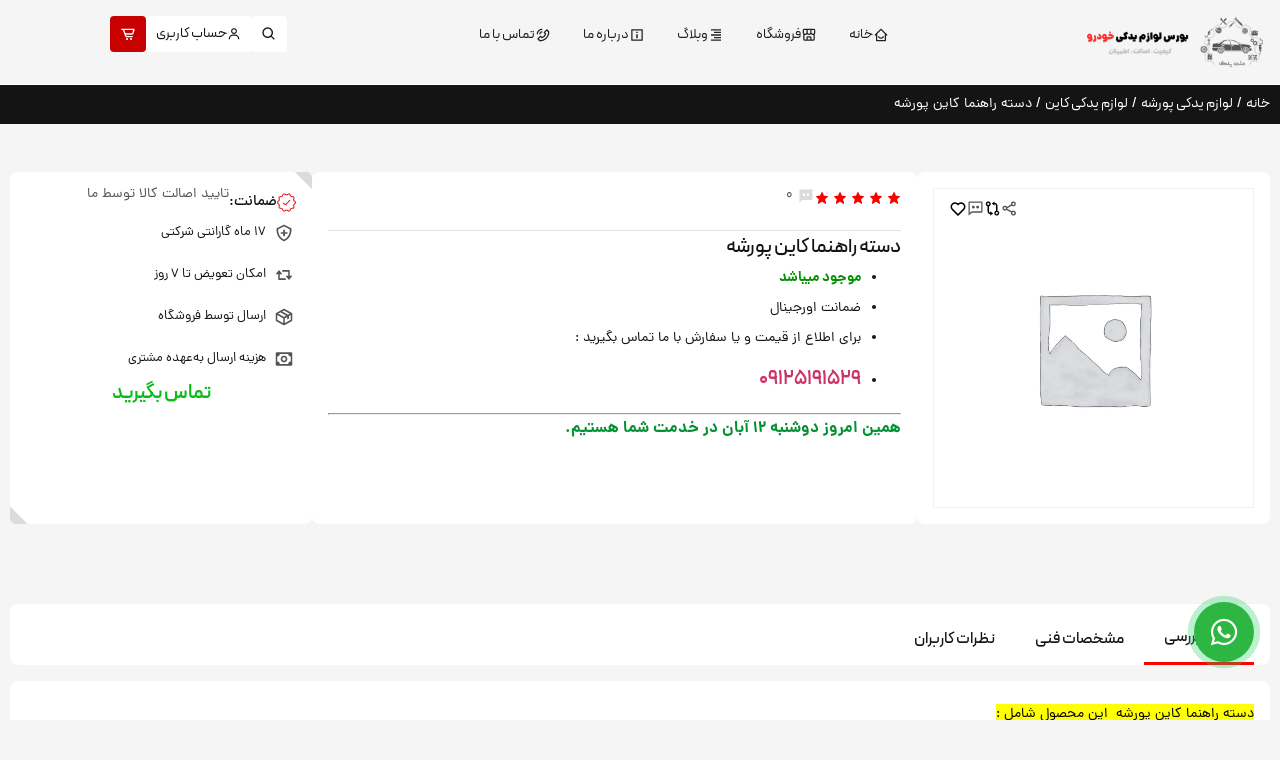

--- FILE ---
content_type: text/html; charset=UTF-8
request_url: https://www.melatyadak.com/product/turn-signal-switch-porsche-cayenne/
body_size: 147788
content:
<!doctype html>
<html dir="rtl" lang="fa-IR" prefix="og: https://ogp.me/ns#">
<head><meta charset="UTF-8"><script>if(navigator.userAgent.match(/MSIE|Internet Explorer/i)||navigator.userAgent.match(/Trident\/7\..*?rv:11/i)){var href=document.location.href;if(!href.match(/[?&]nowprocket/)){if(href.indexOf("?")==-1){if(href.indexOf("#")==-1){document.location.href=href+"?nowprocket=1"}else{document.location.href=href.replace("#","?nowprocket=1#")}}else{if(href.indexOf("#")==-1){document.location.href=href+"&nowprocket=1"}else{document.location.href=href.replace("#","&nowprocket=1#")}}}}</script><script>(()=>{class RocketLazyLoadScripts{constructor(){this.v="2.0.4",this.userEvents=["keydown","keyup","mousedown","mouseup","mousemove","mouseover","mouseout","touchmove","touchstart","touchend","touchcancel","wheel","click","dblclick","input"],this.attributeEvents=["onblur","onclick","oncontextmenu","ondblclick","onfocus","onmousedown","onmouseenter","onmouseleave","onmousemove","onmouseout","onmouseover","onmouseup","onmousewheel","onscroll","onsubmit"]}async t(){this.i(),this.o(),/iP(ad|hone)/.test(navigator.userAgent)&&this.h(),this.u(),this.l(this),this.m(),this.k(this),this.p(this),this._(),await Promise.all([this.R(),this.L()]),this.lastBreath=Date.now(),this.S(this),this.P(),this.D(),this.O(),this.M(),await this.C(this.delayedScripts.normal),await this.C(this.delayedScripts.defer),await this.C(this.delayedScripts.async),await this.T(),await this.F(),await this.j(),await this.A(),window.dispatchEvent(new Event("rocket-allScriptsLoaded")),this.everythingLoaded=!0,this.lastTouchEnd&&await new Promise(t=>setTimeout(t,500-Date.now()+this.lastTouchEnd)),this.I(),this.H(),this.U(),this.W()}i(){this.CSPIssue=sessionStorage.getItem("rocketCSPIssue"),document.addEventListener("securitypolicyviolation",t=>{this.CSPIssue||"script-src-elem"!==t.violatedDirective||"data"!==t.blockedURI||(this.CSPIssue=!0,sessionStorage.setItem("rocketCSPIssue",!0))},{isRocket:!0})}o(){window.addEventListener("pageshow",t=>{this.persisted=t.persisted,this.realWindowLoadedFired=!0},{isRocket:!0}),window.addEventListener("pagehide",()=>{this.onFirstUserAction=null},{isRocket:!0})}h(){let t;function e(e){t=e}window.addEventListener("touchstart",e,{isRocket:!0}),window.addEventListener("touchend",function i(o){o.changedTouches[0]&&t.changedTouches[0]&&Math.abs(o.changedTouches[0].pageX-t.changedTouches[0].pageX)<10&&Math.abs(o.changedTouches[0].pageY-t.changedTouches[0].pageY)<10&&o.timeStamp-t.timeStamp<200&&(window.removeEventListener("touchstart",e,{isRocket:!0}),window.removeEventListener("touchend",i,{isRocket:!0}),"INPUT"===o.target.tagName&&"text"===o.target.type||(o.target.dispatchEvent(new TouchEvent("touchend",{target:o.target,bubbles:!0})),o.target.dispatchEvent(new MouseEvent("mouseover",{target:o.target,bubbles:!0})),o.target.dispatchEvent(new PointerEvent("click",{target:o.target,bubbles:!0,cancelable:!0,detail:1,clientX:o.changedTouches[0].clientX,clientY:o.changedTouches[0].clientY})),event.preventDefault()))},{isRocket:!0})}q(t){this.userActionTriggered||("mousemove"!==t.type||this.firstMousemoveIgnored?"keyup"===t.type||"mouseover"===t.type||"mouseout"===t.type||(this.userActionTriggered=!0,this.onFirstUserAction&&this.onFirstUserAction()):this.firstMousemoveIgnored=!0),"click"===t.type&&t.preventDefault(),t.stopPropagation(),t.stopImmediatePropagation(),"touchstart"===this.lastEvent&&"touchend"===t.type&&(this.lastTouchEnd=Date.now()),"click"===t.type&&(this.lastTouchEnd=0),this.lastEvent=t.type,t.composedPath&&t.composedPath()[0].getRootNode()instanceof ShadowRoot&&(t.rocketTarget=t.composedPath()[0]),this.savedUserEvents.push(t)}u(){this.savedUserEvents=[],this.userEventHandler=this.q.bind(this),this.userEvents.forEach(t=>window.addEventListener(t,this.userEventHandler,{passive:!1,isRocket:!0})),document.addEventListener("visibilitychange",this.userEventHandler,{isRocket:!0})}U(){this.userEvents.forEach(t=>window.removeEventListener(t,this.userEventHandler,{passive:!1,isRocket:!0})),document.removeEventListener("visibilitychange",this.userEventHandler,{isRocket:!0}),this.savedUserEvents.forEach(t=>{(t.rocketTarget||t.target).dispatchEvent(new window[t.constructor.name](t.type,t))})}m(){const t="return false",e=Array.from(this.attributeEvents,t=>"data-rocket-"+t),i="["+this.attributeEvents.join("],[")+"]",o="[data-rocket-"+this.attributeEvents.join("],[data-rocket-")+"]",s=(e,i,o)=>{o&&o!==t&&(e.setAttribute("data-rocket-"+i,o),e["rocket"+i]=new Function("event",o),e.setAttribute(i,t))};new MutationObserver(t=>{for(const n of t)"attributes"===n.type&&(n.attributeName.startsWith("data-rocket-")||this.everythingLoaded?n.attributeName.startsWith("data-rocket-")&&this.everythingLoaded&&this.N(n.target,n.attributeName.substring(12)):s(n.target,n.attributeName,n.target.getAttribute(n.attributeName))),"childList"===n.type&&n.addedNodes.forEach(t=>{if(t.nodeType===Node.ELEMENT_NODE)if(this.everythingLoaded)for(const i of[t,...t.querySelectorAll(o)])for(const t of i.getAttributeNames())e.includes(t)&&this.N(i,t.substring(12));else for(const e of[t,...t.querySelectorAll(i)])for(const t of e.getAttributeNames())this.attributeEvents.includes(t)&&s(e,t,e.getAttribute(t))})}).observe(document,{subtree:!0,childList:!0,attributeFilter:[...this.attributeEvents,...e]})}I(){this.attributeEvents.forEach(t=>{document.querySelectorAll("[data-rocket-"+t+"]").forEach(e=>{this.N(e,t)})})}N(t,e){const i=t.getAttribute("data-rocket-"+e);i&&(t.setAttribute(e,i),t.removeAttribute("data-rocket-"+e))}k(t){Object.defineProperty(HTMLElement.prototype,"onclick",{get(){return this.rocketonclick||null},set(e){this.rocketonclick=e,this.setAttribute(t.everythingLoaded?"onclick":"data-rocket-onclick","this.rocketonclick(event)")}})}S(t){function e(e,i){let o=e[i];e[i]=null,Object.defineProperty(e,i,{get:()=>o,set(s){t.everythingLoaded?o=s:e["rocket"+i]=o=s}})}e(document,"onreadystatechange"),e(window,"onload"),e(window,"onpageshow");try{Object.defineProperty(document,"readyState",{get:()=>t.rocketReadyState,set(e){t.rocketReadyState=e},configurable:!0}),document.readyState="loading"}catch(t){console.log("WPRocket DJE readyState conflict, bypassing")}}l(t){this.originalAddEventListener=EventTarget.prototype.addEventListener,this.originalRemoveEventListener=EventTarget.prototype.removeEventListener,this.savedEventListeners=[],EventTarget.prototype.addEventListener=function(e,i,o){o&&o.isRocket||!t.B(e,this)&&!t.userEvents.includes(e)||t.B(e,this)&&!t.userActionTriggered||e.startsWith("rocket-")||t.everythingLoaded?t.originalAddEventListener.call(this,e,i,o):(t.savedEventListeners.push({target:this,remove:!1,type:e,func:i,options:o}),"mouseenter"!==e&&"mouseleave"!==e||t.originalAddEventListener.call(this,e,t.savedUserEvents.push,o))},EventTarget.prototype.removeEventListener=function(e,i,o){o&&o.isRocket||!t.B(e,this)&&!t.userEvents.includes(e)||t.B(e,this)&&!t.userActionTriggered||e.startsWith("rocket-")||t.everythingLoaded?t.originalRemoveEventListener.call(this,e,i,o):t.savedEventListeners.push({target:this,remove:!0,type:e,func:i,options:o})}}J(t,e){this.savedEventListeners=this.savedEventListeners.filter(i=>{let o=i.type,s=i.target||window;return e!==o||t!==s||(this.B(o,s)&&(i.type="rocket-"+o),this.$(i),!1)})}H(){EventTarget.prototype.addEventListener=this.originalAddEventListener,EventTarget.prototype.removeEventListener=this.originalRemoveEventListener,this.savedEventListeners.forEach(t=>this.$(t))}$(t){t.remove?this.originalRemoveEventListener.call(t.target,t.type,t.func,t.options):this.originalAddEventListener.call(t.target,t.type,t.func,t.options)}p(t){let e;function i(e){return t.everythingLoaded?e:e.split(" ").map(t=>"load"===t||t.startsWith("load.")?"rocket-jquery-load":t).join(" ")}function o(o){function s(e){const s=o.fn[e];o.fn[e]=o.fn.init.prototype[e]=function(){return this[0]===window&&t.userActionTriggered&&("string"==typeof arguments[0]||arguments[0]instanceof String?arguments[0]=i(arguments[0]):"object"==typeof arguments[0]&&Object.keys(arguments[0]).forEach(t=>{const e=arguments[0][t];delete arguments[0][t],arguments[0][i(t)]=e})),s.apply(this,arguments),this}}if(o&&o.fn&&!t.allJQueries.includes(o)){const e={DOMContentLoaded:[],"rocket-DOMContentLoaded":[]};for(const t in e)document.addEventListener(t,()=>{e[t].forEach(t=>t())},{isRocket:!0});o.fn.ready=o.fn.init.prototype.ready=function(i){function s(){parseInt(o.fn.jquery)>2?setTimeout(()=>i.bind(document)(o)):i.bind(document)(o)}return"function"==typeof i&&(t.realDomReadyFired?!t.userActionTriggered||t.fauxDomReadyFired?s():e["rocket-DOMContentLoaded"].push(s):e.DOMContentLoaded.push(s)),o([])},s("on"),s("one"),s("off"),t.allJQueries.push(o)}e=o}t.allJQueries=[],o(window.jQuery),Object.defineProperty(window,"jQuery",{get:()=>e,set(t){o(t)}})}P(){const t=new Map;document.write=document.writeln=function(e){const i=document.currentScript,o=document.createRange(),s=i.parentElement;let n=t.get(i);void 0===n&&(n=i.nextSibling,t.set(i,n));const c=document.createDocumentFragment();o.setStart(c,0),c.appendChild(o.createContextualFragment(e)),s.insertBefore(c,n)}}async R(){return new Promise(t=>{this.userActionTriggered?t():this.onFirstUserAction=t})}async L(){return new Promise(t=>{document.addEventListener("DOMContentLoaded",()=>{this.realDomReadyFired=!0,t()},{isRocket:!0})})}async j(){return this.realWindowLoadedFired?Promise.resolve():new Promise(t=>{window.addEventListener("load",t,{isRocket:!0})})}M(){this.pendingScripts=[];this.scriptsMutationObserver=new MutationObserver(t=>{for(const e of t)e.addedNodes.forEach(t=>{"SCRIPT"!==t.tagName||t.noModule||t.isWPRocket||this.pendingScripts.push({script:t,promise:new Promise(e=>{const i=()=>{const i=this.pendingScripts.findIndex(e=>e.script===t);i>=0&&this.pendingScripts.splice(i,1),e()};t.addEventListener("load",i,{isRocket:!0}),t.addEventListener("error",i,{isRocket:!0}),setTimeout(i,1e3)})})})}),this.scriptsMutationObserver.observe(document,{childList:!0,subtree:!0})}async F(){await this.X(),this.pendingScripts.length?(await this.pendingScripts[0].promise,await this.F()):this.scriptsMutationObserver.disconnect()}D(){this.delayedScripts={normal:[],async:[],defer:[]},document.querySelectorAll("script[type$=rocketlazyloadscript]").forEach(t=>{t.hasAttribute("data-rocket-src")?t.hasAttribute("async")&&!1!==t.async?this.delayedScripts.async.push(t):t.hasAttribute("defer")&&!1!==t.defer||"module"===t.getAttribute("data-rocket-type")?this.delayedScripts.defer.push(t):this.delayedScripts.normal.push(t):this.delayedScripts.normal.push(t)})}async _(){await this.L();let t=[];document.querySelectorAll("script[type$=rocketlazyloadscript][data-rocket-src]").forEach(e=>{let i=e.getAttribute("data-rocket-src");if(i&&!i.startsWith("data:")){i.startsWith("//")&&(i=location.protocol+i);try{const o=new URL(i).origin;o!==location.origin&&t.push({src:o,crossOrigin:e.crossOrigin||"module"===e.getAttribute("data-rocket-type")})}catch(t){}}}),t=[...new Map(t.map(t=>[JSON.stringify(t),t])).values()],this.Y(t,"preconnect")}async G(t){if(await this.K(),!0!==t.noModule||!("noModule"in HTMLScriptElement.prototype))return new Promise(e=>{let i;function o(){(i||t).setAttribute("data-rocket-status","executed"),e()}try{if(navigator.userAgent.includes("Firefox/")||""===navigator.vendor||this.CSPIssue)i=document.createElement("script"),[...t.attributes].forEach(t=>{let e=t.nodeName;"type"!==e&&("data-rocket-type"===e&&(e="type"),"data-rocket-src"===e&&(e="src"),i.setAttribute(e,t.nodeValue))}),t.text&&(i.text=t.text),t.nonce&&(i.nonce=t.nonce),i.hasAttribute("src")?(i.addEventListener("load",o,{isRocket:!0}),i.addEventListener("error",()=>{i.setAttribute("data-rocket-status","failed-network"),e()},{isRocket:!0}),setTimeout(()=>{i.isConnected||e()},1)):(i.text=t.text,o()),i.isWPRocket=!0,t.parentNode.replaceChild(i,t);else{const i=t.getAttribute("data-rocket-type"),s=t.getAttribute("data-rocket-src");i?(t.type=i,t.removeAttribute("data-rocket-type")):t.removeAttribute("type"),t.addEventListener("load",o,{isRocket:!0}),t.addEventListener("error",i=>{this.CSPIssue&&i.target.src.startsWith("data:")?(console.log("WPRocket: CSP fallback activated"),t.removeAttribute("src"),this.G(t).then(e)):(t.setAttribute("data-rocket-status","failed-network"),e())},{isRocket:!0}),s?(t.fetchPriority="high",t.removeAttribute("data-rocket-src"),t.src=s):t.src="data:text/javascript;base64,"+window.btoa(unescape(encodeURIComponent(t.text)))}}catch(i){t.setAttribute("data-rocket-status","failed-transform"),e()}});t.setAttribute("data-rocket-status","skipped")}async C(t){const e=t.shift();return e?(e.isConnected&&await this.G(e),this.C(t)):Promise.resolve()}O(){this.Y([...this.delayedScripts.normal,...this.delayedScripts.defer,...this.delayedScripts.async],"preload")}Y(t,e){this.trash=this.trash||[];let i=!0;var o=document.createDocumentFragment();t.forEach(t=>{const s=t.getAttribute&&t.getAttribute("data-rocket-src")||t.src;if(s&&!s.startsWith("data:")){const n=document.createElement("link");n.href=s,n.rel=e,"preconnect"!==e&&(n.as="script",n.fetchPriority=i?"high":"low"),t.getAttribute&&"module"===t.getAttribute("data-rocket-type")&&(n.crossOrigin=!0),t.crossOrigin&&(n.crossOrigin=t.crossOrigin),t.integrity&&(n.integrity=t.integrity),t.nonce&&(n.nonce=t.nonce),o.appendChild(n),this.trash.push(n),i=!1}}),document.head.appendChild(o)}W(){this.trash.forEach(t=>t.remove())}async T(){try{document.readyState="interactive"}catch(t){}this.fauxDomReadyFired=!0;try{await this.K(),this.J(document,"readystatechange"),document.dispatchEvent(new Event("rocket-readystatechange")),await this.K(),document.rocketonreadystatechange&&document.rocketonreadystatechange(),await this.K(),this.J(document,"DOMContentLoaded"),document.dispatchEvent(new Event("rocket-DOMContentLoaded")),await this.K(),this.J(window,"DOMContentLoaded"),window.dispatchEvent(new Event("rocket-DOMContentLoaded"))}catch(t){console.error(t)}}async A(){try{document.readyState="complete"}catch(t){}try{await this.K(),this.J(document,"readystatechange"),document.dispatchEvent(new Event("rocket-readystatechange")),await this.K(),document.rocketonreadystatechange&&document.rocketonreadystatechange(),await this.K(),this.J(window,"load"),window.dispatchEvent(new Event("rocket-load")),await this.K(),window.rocketonload&&window.rocketonload(),await this.K(),this.allJQueries.forEach(t=>t(window).trigger("rocket-jquery-load")),await this.K(),this.J(window,"pageshow");const t=new Event("rocket-pageshow");t.persisted=this.persisted,window.dispatchEvent(t),await this.K(),window.rocketonpageshow&&window.rocketonpageshow({persisted:this.persisted})}catch(t){console.error(t)}}async K(){Date.now()-this.lastBreath>45&&(await this.X(),this.lastBreath=Date.now())}async X(){return document.hidden?new Promise(t=>setTimeout(t)):new Promise(t=>requestAnimationFrame(t))}B(t,e){return e===document&&"readystatechange"===t||(e===document&&"DOMContentLoaded"===t||(e===window&&"DOMContentLoaded"===t||(e===window&&"load"===t||e===window&&"pageshow"===t)))}static run(){(new RocketLazyLoadScripts).t()}}RocketLazyLoadScripts.run()})();</script>
	
	<meta name="viewport" content="width=device-width, initial-scale=1">
	<link rel="profile" href="https://gmpg.org/xfn/11">
		<style>img:is([sizes="auto" i], [sizes^="auto," i]) { contain-intrinsic-size: 3000px 1500px }</style>
	
<!-- بهینه‌سازی موتور جستجو توسط Rank Math PRO - https://rankmath.com/ -->
<title>دسته راهنما کاین پورشه | لوازم یدکی اورجینال پورشه با اطمینان خرید کنید | ملت یدک</title><link rel="preload" href="https://www.melatyadak.com/wp-content/uploads/2022/05/logo-melatyadak.webp" as="image" imagesrcset="https://www.melatyadak.com/wp-content/uploads/2022/05/logo-melatyadak.webp 550w, https://www.melatyadak.com/wp-content/uploads/2022/05/logo-melatyadak-300x82.webp 300w" imagesizes="(max-width: 550px) 100vw, 550px" fetchpriority="high" /><link rel="preload" href="https://www.melatyadak.com/wp-content/uploads/woocommerce-placeholder.png.webp" as="image" fetchpriority="high" /><link rel="preload" href="https://www.melatyadak.com/wp-content/plugins/elementor-pro/abzarwp/fonts/all/fonts/woff2/PeydaWebFaNum-Medium.woff2" as="font" type="font/woff2" crossorigin><link rel="preload" href="https://www.melatyadak.com/wp-content/plugins/elementor-pro/abzarwp/fonts/all/fonts/woff2/PeydaWebFaNum-Bold.woff2" as="font" type="font/woff2" crossorigin><link rel="preload" href="https://www.melatyadak.com/wp-content/plugins/elementor-pro/abzarwp/fonts/all/fonts/woff2/PeydaWebFaNum-Regular.woff2" as="font" type="font/woff2" crossorigin><link rel="preload" href="https://www.melatyadak.com/wp-content/plugins/elementor-pro/abzarwp/fonts/all/fonts/woff2/PeydaWebFaNum-SemiBold.woff2" as="font" type="font/woff2" crossorigin><link rel="preload" href="https://www.melatyadak.com/wp-content/plugins/elementor-pro/abzarwp/fonts/all/fonts/woff2/DanaFaNum-Regular.woff2" as="font" type="font/woff2" crossorigin><link rel="preload" href="https://www.melatyadak.com/wp-content/plugins/elementor-pro/abzarwp/fonts/all/fonts/woff2/DanaFaNum-DemiBold.woff2" as="font" type="font/woff2" crossorigin><link rel="preload" href="https://www.melatyadak.com/wp-content/plugins/elementor-pro/abzarwp/fonts/all/fonts/woff2/DanaFaNum-Medium.woff2" as="font" type="font/woff2" crossorigin><link rel="preload" href="https://www.melatyadak.com/wp-content/plugins/elementor-pro/abzarwp/fonts/all/fonts/woff2/DanaFaNum-Bold.woff2" as="font" type="font/woff2" crossorigin><link rel="preload" href="https://www.melatyadak.com/wp-content/plugins/elementor/assets/lib/font-awesome/webfonts/fa-solid-900.woff2" as="font" type="font/woff2" crossorigin><link rel="preload" href="https://www.melatyadak.com/wp-content/plugins/elementor/assets/lib/font-awesome/webfonts/fa-brands-400.woff2" as="font" type="font/woff2" crossorigin>
<meta name="description" content="دسته راهنما کاین پورشه موجود میباشد تمامی محصولات اورجینال و دارای گارانتی میباشد با اطمینان خاطر خرید کنید برای اطلاع از قیمت تماس بگیر"/>
<meta name="robots" content="follow, index, max-snippet:-1, max-video-preview:-1, max-image-preview:large"/>
<link rel="canonical" href="https://www.melatyadak.com/product/turn-signal-switch-porsche-cayenne/" />
<meta property="og:locale" content="fa_IR" />
<meta property="og:type" content="product" />
<meta property="og:title" content="دسته راهنما کاین پورشه | لوازم یدکی اورجینال پورشه با اطمینان خرید کنید | ملت یدک" />
<meta property="og:description" content="دسته راهنما کاین پورشه موجود میباشد تمامی محصولات اورجینال و دارای گارانتی میباشد با اطمینان خاطر خرید کنید برای اطلاع از قیمت تماس بگیر" />
<meta property="og:url" content="https://www.melatyadak.com/product/turn-signal-switch-porsche-cayenne/" />
<meta property="og:updated_time" content="2025-09-20T23:00:17+03:30" />
<meta property="product:price:currency" content="IRR" />
<meta property="product:availability" content="instock" />
<meta name="twitter:card" content="summary_large_image" />
<meta name="twitter:title" content="دسته راهنما کاین پورشه | لوازم یدکی اورجینال پورشه با اطمینان خرید کنید | ملت یدک" />
<meta name="twitter:description" content="دسته راهنما کاین پورشه موجود میباشد تمامی محصولات اورجینال و دارای گارانتی میباشد با اطمینان خاطر خرید کنید برای اطلاع از قیمت تماس بگیر" />
<meta name="twitter:site" content="@Melatyadak3" />
<meta name="twitter:creator" content="@Melatyadak3" />
<script type="application/ld+json" class="rank-math-schema-pro">{"@context":"https://schema.org","@graph":[{"@type":"Organization","@id":"https://www.melatyadak.com/#organization","name":"\u0645\u0644\u062a \u06cc\u062f\u06a9","sameAs":["https://www.facebook.com/melat.yadak.3","https://twitter.com/Melatyadak3"],"logo":{"@type":"ImageObject","@id":"https://www.melatyadak.com/#logo","url":"https://www.melatyadak.com/wp-content/uploads/2019/06/melatyadak.com-80-.png","contentUrl":"https://www.melatyadak.com/wp-content/uploads/2019/06/melatyadak.com-80-.png","inLanguage":"fa-IR"}},{"@type":"WebSite","@id":"https://www.melatyadak.com/#website","url":"https://www.melatyadak.com","publisher":{"@id":"https://www.melatyadak.com/#organization"},"inLanguage":"fa-IR"},{"@type":"BreadcrumbList","@id":"https://www.melatyadak.com/product/turn-signal-switch-porsche-cayenne/#breadcrumb","itemListElement":[{"@type":"ListItem","position":"1","item":{"@id":"https://www.melatyadak.com","name":"Home"}},{"@type":"ListItem","position":"2","item":{"@id":"https://www.melatyadak.com/product/turn-signal-switch-porsche-cayenne/","name":"\u062f\u0633\u062a\u0647 \u0631\u0627\u0647\u0646\u0645\u0627 \u06a9\u0627\u06cc\u0646 \u067e\u0648\u0631\u0634\u0647"}}]},{"@type":"ItemPage","@id":"https://www.melatyadak.com/product/turn-signal-switch-porsche-cayenne/#webpage","url":"https://www.melatyadak.com/product/turn-signal-switch-porsche-cayenne/","name":"\u062f\u0633\u062a\u0647 \u0631\u0627\u0647\u0646\u0645\u0627 \u06a9\u0627\u06cc\u0646 \u067e\u0648\u0631\u0634\u0647 | \u0644\u0648\u0627\u0632\u0645 \u06cc\u062f\u06a9\u06cc \u0627\u0648\u0631\u062c\u06cc\u0646\u0627\u0644 \u067e\u0648\u0631\u0634\u0647 \u0628\u0627 \u0627\u0637\u0645\u06cc\u0646\u0627\u0646 \u062e\u0631\u06cc\u062f \u06a9\u0646\u06cc\u062f | \u0645\u0644\u062a \u06cc\u062f\u06a9","datePublished":"2020-04-01T23:56:24+04:30","dateModified":"2025-09-20T23:00:17+03:30","isPartOf":{"@id":"https://www.melatyadak.com/#website"},"inLanguage":"fa-IR","breadcrumb":{"@id":"https://www.melatyadak.com/product/turn-signal-switch-porsche-cayenne/#breadcrumb"}},{"@type":"Product","name":"\u062f\u0633\u062a\u0647 \u0631\u0627\u0647\u0646\u0645\u0627 \u06a9\u0627\u06cc\u0646 \u067e\u0648\u0631\u0634\u0647 | \u0644\u0648\u0627\u0632\u0645 \u06cc\u062f\u06a9\u06cc \u0627\u0648\u0631\u062c\u06cc\u0646\u0627\u0644 \u067e\u0648\u0631\u0634\u0647 \u0628\u0627 \u0627\u0637\u0645\u06cc\u0646\u0627\u0646 \u062e\u0631\u06cc\u062f \u06a9\u0646\u06cc\u062f | \u0645\u0644\u062a \u06cc\u062f\u06a9","description":"\u062f\u0633\u062a\u0647 \u0631\u0627\u0647\u0646\u0645\u0627 \u06a9\u0627\u06cc\u0646 \u067e\u0648\u0631\u0634\u0647 \u0645\u0648\u062c\u0648\u062f \u0645\u06cc\u0628\u0627\u0634\u062f \u062a\u0645\u0627\u0645\u06cc \u0645\u062d\u0635\u0648\u0644\u0627\u062a \u0627\u0648\u0631\u062c\u06cc\u0646\u0627\u0644 \u0648 \u062f\u0627\u0631\u0627\u06cc \u06af\u0627\u0631\u0627\u0646\u062a\u06cc \u0645\u06cc\u0628\u0627\u0634\u062f \u0628\u0627 \u0627\u0637\u0645\u06cc\u0646\u0627\u0646 \u062e\u0627\u0637\u0631 \u062e\u0631\u06cc\u062f \u06a9\u0646\u06cc\u062f \u0628\u0631\u0627\u06cc \u0627\u0637\u0644\u0627\u0639 \u0627\u0632 \u0642\u06cc\u0645\u062a \u062a\u0645\u0627\u0633 \u0628\u06af\u06cc\u0631","category":"\u062f\u0633\u062a\u0647 \u0631\u0627\u0647\u0646\u0645\u0627","mainEntityOfPage":{"@id":"https://www.melatyadak.com/product/turn-signal-switch-porsche-cayenne/#webpage"},"@id":"https://www.melatyadak.com/product/turn-signal-switch-porsche-cayenne/#richSnippet"}]}</script>
<!-- /افزونه سئو ورپرس Rank Math -->

<link data-minify="1" rel='stylesheet' id='jet-engine-frontend-css' href='https://www.melatyadak.com/wp-content/cache/min/1/wp-content/plugins/jet-engine/assets/css/frontend.css?ver=1762101707' media='all' />
<link rel='stylesheet' id='photoswipe-css' href='https://www.melatyadak.com/wp-content/cache/background-css/1/www.melatyadak.com/wp-content/plugins/woocommerce/assets/css/photoswipe/photoswipe.min.css?ver=10.3.0&wpr_t=1762132244' media='all' />
<link rel='stylesheet' id='photoswipe-default-skin-css' href='https://www.melatyadak.com/wp-content/cache/background-css/1/www.melatyadak.com/wp-content/plugins/woocommerce/assets/css/photoswipe/default-skin/default-skin.min.css?ver=10.3.0&wpr_t=1762132244' media='all' />
<link data-minify="1" rel='stylesheet' id='woocommerce-layout-rtl-css' href='https://www.melatyadak.com/wp-content/cache/min/1/wp-content/plugins/woocommerce/assets/css/woocommerce-layout-rtl.css?ver=1762101707' media='all' />
<link data-minify="1" rel='stylesheet' id='woocommerce-smallscreen-rtl-css' href='https://www.melatyadak.com/wp-content/cache/min/1/wp-content/plugins/woocommerce/assets/css/woocommerce-smallscreen-rtl.css?ver=1762101707' media='only screen and (max-width: 768px)' />
<link data-minify="1" rel='stylesheet' id='woocommerce-general-rtl-css' href='https://www.melatyadak.com/wp-content/cache/background-css/1/www.melatyadak.com/wp-content/cache/min/1/wp-content/plugins/woocommerce/assets/css/woocommerce-rtl.css?ver=1762101707&wpr_t=1762132244' media='all' />
<style id='woocommerce-inline-inline-css'>
.woocommerce form .form-row .required { visibility: visible; }
</style>
<link data-minify="1" rel='stylesheet' id='brands-styles-css' href='https://www.melatyadak.com/wp-content/cache/min/1/wp-content/plugins/woocommerce/assets/css/brands.css?ver=1762101707' media='all' />
<link data-minify="1" rel='stylesheet' id='hello-elementor-css' href='https://www.melatyadak.com/wp-content/cache/min/1/wp-content/themes/hello-elementor/assets/css/reset.css?ver=1762101707' media='all' />
<link data-minify="1" rel='stylesheet' id='hello-elementor-theme-style-css' href='https://www.melatyadak.com/wp-content/cache/min/1/wp-content/themes/hello-elementor/assets/css/theme.css?ver=1762101707' media='all' />
<link data-minify="1" rel='stylesheet' id='hello-elementor-header-footer-css' href='https://www.melatyadak.com/wp-content/cache/min/1/wp-content/themes/hello-elementor/assets/css/header-footer.css?ver=1762101707' media='all' />
<link rel='stylesheet' id='elementor-frontend-css' href='https://www.melatyadak.com/wp-content/plugins/elementor/assets/css/frontend-rtl.min.css?ver=3.32.5' media='all' />
<link rel='stylesheet' id='elementor-post-5-css' href='https://www.melatyadak.com/wp-content/uploads/elementor/css/post-5.css?ver=1762101702' media='all' />
<link rel='stylesheet' id='widget-image-css' href='https://www.melatyadak.com/wp-content/plugins/elementor/assets/css/widget-image-rtl.min.css?ver=3.32.5' media='all' />
<link rel='stylesheet' id='widget-mega-menu-css' href='https://www.melatyadak.com/wp-content/plugins/elementor-pro/assets/css/widget-mega-menu-rtl.min.css?ver=3.32.2' media='all' />
<link rel='stylesheet' id='widget-icon-box-css' href='https://www.melatyadak.com/wp-content/plugins/elementor/assets/css/widget-icon-box-rtl.min.css?ver=3.32.5' media='all' />
<link rel='stylesheet' id='widget-icon-list-css' href='https://www.melatyadak.com/wp-content/plugins/elementor/assets/css/widget-icon-list-rtl.min.css?ver=3.32.5' media='all' />
<link rel='stylesheet' id='widget-social-icons-css' href='https://www.melatyadak.com/wp-content/plugins/elementor/assets/css/widget-social-icons-rtl.min.css?ver=3.32.5' media='all' />
<link rel='stylesheet' id='e-apple-webkit-css' href='https://www.melatyadak.com/wp-content/plugins/elementor/assets/css/conditionals/apple-webkit.min.css?ver=3.32.5' media='all' />
<link rel='stylesheet' id='widget-woocommerce-notices-css' href='https://www.melatyadak.com/wp-content/plugins/elementor-pro/assets/css/widget-woocommerce-notices-rtl.min.css?ver=3.32.2' media='all' />
<link rel='stylesheet' id='widget-woocommerce-product-images-css' href='https://www.melatyadak.com/wp-content/plugins/elementor-pro/assets/css/widget-woocommerce-product-images-rtl.min.css?ver=3.32.2' media='all' />
<link rel='stylesheet' id='widget-heading-css' href='https://www.melatyadak.com/wp-content/plugins/elementor/assets/css/widget-heading-rtl.min.css?ver=3.32.5' media='all' />
<link rel='stylesheet' id='widget-rating-css' href='https://www.melatyadak.com/wp-content/plugins/elementor/assets/css/widget-rating-rtl.min.css?ver=3.32.5' media='all' />
<link rel='stylesheet' id='widget-woocommerce-product-price-css' href='https://www.melatyadak.com/wp-content/plugins/elementor-pro/assets/css/widget-woocommerce-product-price-rtl.min.css?ver=3.32.2' media='all' />
<link rel='stylesheet' id='widget-woocommerce-product-add-to-cart-css' href='https://www.melatyadak.com/wp-content/plugins/elementor-pro/assets/css/widget-woocommerce-product-add-to-cart-rtl.min.css?ver=3.32.2' media='all' />
<link data-minify="1" rel='stylesheet' id='elementor-icons-css' href='https://www.melatyadak.com/wp-content/cache/min/1/wp-content/plugins/elementor/assets/lib/eicons/css/elementor-icons.min.css?ver=1762101707' media='all' />
<link data-minify="1" rel='stylesheet' id='jet-tabs-frontend-css' href='https://www.melatyadak.com/wp-content/cache/background-css/1/www.melatyadak.com/wp-content/cache/min/1/wp-content/plugins/jet-tabs/assets/css/jet-tabs-frontend.css?ver=1762101707&wpr_t=1762132244' media='all' />
<link rel='stylesheet' id='elementor-post-4845-css' href='https://www.melatyadak.com/wp-content/uploads/elementor/css/post-4845.css?ver=1762101703' media='all' />
<link rel='stylesheet' id='elementor-post-4850-css' href='https://www.melatyadak.com/wp-content/uploads/elementor/css/post-4850.css?ver=1762101704' media='all' />
<link rel='stylesheet' id='elementor-post-4711-css' href='https://www.melatyadak.com/wp-content/uploads/elementor/css/post-4711.css?ver=1762101704' media='all' />
<link rel='stylesheet' id='elementor-post-7948-css' href='https://www.melatyadak.com/wp-content/uploads/elementor/css/post-7948.css?ver=1762101704' media='all' />
<link rel='stylesheet' id='e-woocommerce-notices-css' href='https://www.melatyadak.com/wp-content/plugins/elementor-pro/assets/css/woocommerce-notices.min.css?ver=3.32.2' media='all' />
<link rel='stylesheet' id='jquery-chosen-css' href='https://www.melatyadak.com/wp-content/cache/background-css/1/www.melatyadak.com/wp-content/plugins/jet-search/assets/lib/chosen/chosen.min.css?ver=1.8.7&wpr_t=1762132244' media='all' />
<link data-minify="1" rel='stylesheet' id='jet-search-css' href='https://www.melatyadak.com/wp-content/cache/min/1/wp-content/plugins/jet-search/assets/css/jet-search.css?ver=1762101707' media='all' />
<link data-minify="1" rel='stylesheet' id='abzarwp-fonts-all-css' href='https://www.melatyadak.com/wp-content/cache/min/1/wp-content/plugins/elementor-pro/abzarwp/fonts/all/css/fonts.css?ver=1762101707' media='all' />
<link rel='stylesheet' id='elementor-icons-shared-0-css' href='https://www.melatyadak.com/wp-content/plugins/elementor/assets/lib/font-awesome/css/fontawesome.min.css?ver=5.15.3' media='all' />
<link data-minify="1" rel='stylesheet' id='elementor-icons-fa-solid-css' href='https://www.melatyadak.com/wp-content/cache/min/1/wp-content/plugins/elementor/assets/lib/font-awesome/css/solid.min.css?ver=1762101707' media='all' />
<link data-minify="1" rel='stylesheet' id='elementor-icons-fa-brands-css' href='https://www.melatyadak.com/wp-content/cache/min/1/wp-content/plugins/elementor/assets/lib/font-awesome/css/brands.min.css?ver=1762101707' media='all' />
<script type="rocketlazyloadscript" data-rocket-src="https://www.melatyadak.com/wp-includes/js/jquery/jquery.min.js?ver=3.7.1" id="jquery-core-js"></script>
<script type="rocketlazyloadscript" data-rocket-src="https://www.melatyadak.com/wp-content/plugins/woocommerce/assets/js/jquery-blockui/jquery.blockUI.min.js?ver=2.7.0-wc.10.3.0" id="wc-jquery-blockui-js" defer data-wp-strategy="defer"></script>
<script id="wc-add-to-cart-js-extra">
var wc_add_to_cart_params = {"ajax_url":"\/wp-admin\/admin-ajax.php","wc_ajax_url":"\/?wc-ajax=%%endpoint%%","i18n_view_cart":"\u0645\u0634\u0627\u0647\u062f\u0647 \u0633\u0628\u062f \u062e\u0631\u06cc\u062f","cart_url":"https:\/\/www.melatyadak.com\/cart\/","is_cart":"","cart_redirect_after_add":"no"};
</script>
<script type="rocketlazyloadscript" data-rocket-src="https://www.melatyadak.com/wp-content/plugins/woocommerce/assets/js/frontend/add-to-cart.min.js?ver=10.3.0" id="wc-add-to-cart-js" defer data-wp-strategy="defer"></script>
<script type="rocketlazyloadscript" data-rocket-src="https://www.melatyadak.com/wp-content/plugins/woocommerce/assets/js/zoom/jquery.zoom.min.js?ver=1.7.21-wc.10.3.0" id="wc-zoom-js" defer data-wp-strategy="defer"></script>
<script type="rocketlazyloadscript" data-rocket-src="https://www.melatyadak.com/wp-content/plugins/woocommerce/assets/js/flexslider/jquery.flexslider.min.js?ver=2.7.2-wc.10.3.0" id="wc-flexslider-js" defer data-wp-strategy="defer"></script>
<script type="rocketlazyloadscript" data-rocket-src="https://www.melatyadak.com/wp-content/plugins/woocommerce/assets/js/photoswipe/photoswipe.min.js?ver=4.1.1-wc.10.3.0" id="wc-photoswipe-js" defer data-wp-strategy="defer"></script>
<script type="rocketlazyloadscript" data-rocket-src="https://www.melatyadak.com/wp-content/plugins/woocommerce/assets/js/photoswipe/photoswipe-ui-default.min.js?ver=4.1.1-wc.10.3.0" id="wc-photoswipe-ui-default-js" defer data-wp-strategy="defer"></script>
<script id="wc-single-product-js-extra">
var wc_single_product_params = {"i18n_required_rating_text":"\u062e\u0648\u0627\u0647\u0634\u0645\u0646\u062f\u06cc\u0645 \u06cc\u06a9 \u0631\u062a\u0628\u0647 \u0631\u0627 \u0627\u0646\u062a\u062e\u0627\u0628 \u06a9\u0646\u06cc\u062f","i18n_rating_options":["1 of 5 stars","2 of 5 stars","3 of 5 stars","4 of 5 stars","5 of 5 stars"],"i18n_product_gallery_trigger_text":"\u0645\u0634\u0627\u0647\u062f\u0647 \u06af\u0627\u0644\u0631\u06cc \u062a\u0635\u0627\u0648\u06cc\u0631 \u062f\u0631 \u062d\u0627\u0644\u062a \u062a\u0645\u0627\u0645 \u0635\u0641\u062d\u0647","review_rating_required":"yes","flexslider":{"rtl":true,"animation":"slide","smoothHeight":true,"directionNav":false,"controlNav":"thumbnails","slideshow":false,"animationSpeed":500,"animationLoop":false,"allowOneSlide":false},"zoom_enabled":"1","zoom_options":[],"photoswipe_enabled":"1","photoswipe_options":{"shareEl":false,"closeOnScroll":false,"history":false,"hideAnimationDuration":0,"showAnimationDuration":0},"flexslider_enabled":"1"};
</script>
<script type="rocketlazyloadscript" data-rocket-src="https://www.melatyadak.com/wp-content/plugins/woocommerce/assets/js/frontend/single-product.min.js?ver=10.3.0" id="wc-single-product-js" defer data-wp-strategy="defer"></script>
<script type="rocketlazyloadscript" data-rocket-src="https://www.melatyadak.com/wp-content/plugins/woocommerce/assets/js/js-cookie/js.cookie.min.js?ver=2.1.4-wc.10.3.0" id="wc-js-cookie-js" defer data-wp-strategy="defer"></script>
<script id="woocommerce-js-extra">
var woocommerce_params = {"ajax_url":"\/wp-admin\/admin-ajax.php","wc_ajax_url":"\/?wc-ajax=%%endpoint%%","i18n_password_show":"\u0646\u0645\u0627\u06cc\u0634 \u0631\u0645\u0632\u0639\u0628\u0648\u0631","i18n_password_hide":"Hide password"};
</script>
<script type="rocketlazyloadscript" data-rocket-src="https://www.melatyadak.com/wp-content/plugins/woocommerce/assets/js/frontend/woocommerce.min.js?ver=10.3.0" id="woocommerce-js" defer data-wp-strategy="defer"></script>
<link rel="https://api.w.org/" href="https://www.melatyadak.com/wp-json/" /><link rel="alternate" title="JSON" type="application/json" href="https://www.melatyadak.com/wp-json/wp/v2/product/17802" /><link rel="alternate" title="oEmbed (JSON)" type="application/json+oembed" href="https://www.melatyadak.com/wp-json/oembed/1.0/embed?url=https%3A%2F%2Fwww.melatyadak.com%2Fproduct%2Fturn-signal-switch-porsche-cayenne%2F" />
<link rel="alternate" title="oEmbed (XML)" type="text/xml+oembed" href="https://www.melatyadak.com/wp-json/oembed/1.0/embed?url=https%3A%2F%2Fwww.melatyadak.com%2Fproduct%2Fturn-signal-switch-porsche-cayenne%2F&#038;format=xml" />
<style>.woocommerce-product-gallery{ opacity: 1 !important; }</style><meta name="description" content="موجود میباشد


 	ضمانت اورجینال


 	برای اطلاع از قیمت و یا سفارش با ما تماس بگیرید :


 	
09125191529">
	<noscript><style>.woocommerce-product-gallery{ opacity: 1 !important; }</style></noscript>
	<meta name="generator" content="Elementor 3.32.5; settings: css_print_method-external, google_font-enabled, font_display-auto">
<script type="rocketlazyloadscript">function perfmatters_check_cart_fragments(){if(null!==document.getElementById("perfmatters-cart-fragments"))return!1;if(document.cookie.match("(^|;) ?woocommerce_cart_hash=([^;]*)(;|$)")){var e=document.createElement("script");e.id="perfmatters-cart-fragments",e.src="https://www.melatyadak.com/wp-content/plugins/woocommerce/assets/js/frontend/cart-fragments.min.js",e.async=!0,document.head.appendChild(e)}}perfmatters_check_cart_fragments(),document.addEventListener("click",function(){setTimeout(perfmatters_check_cart_fragments,1e3)});</script><link rel="icon" href="https://www.melatyadak.com/wp-content/smush-webp/2025/09/cropped-melatyadak.com-80--100x100.png.webp" sizes="32x32" />
<link rel="icon" href="https://www.melatyadak.com/wp-content/smush-webp/2025/09/cropped-melatyadak.com-80--300x300.png.webp" sizes="192x192" />
<link rel="apple-touch-icon" href="https://www.melatyadak.com/wp-content/smush-webp/2025/09/cropped-melatyadak.com-80--300x300.png.webp" />
<meta name="msapplication-TileImage" content="https://www.melatyadak.com/wp-content/uploads/2025/09/cropped-melatyadak.com-80--300x300.png" />
		<style id="wp-custom-css">
			/* Button */
.elementor-button-text {
    line-height: 1;
}
.elementor-button:hover .elementor-button-icon svg{
 transition: 0.3s;
}
.elementor-button:not(:hover) .elementor-button-icon svg{
 transition: 0.3s;
}
.elementor-button-icon , .elementor-icon-wrapper , .elementor-icon-box-icon , .elementor-button-wrapper{
	display:flex !important;
	justify-content:center;
	align-items:center;
}
/* title with separator */
.separator--title .elementor-heading-title {
    position: relative;
    padding-right: 1.5rem
}
.separator--title .elementor-heading-title:before {
    content: "";
    position: absolute;
    width: 17px;
    height: 3px;
    background: var(--e-global-color-text);
    top: 50%;
    transform: translateY(calc(-50% + 3px));
    right: 0;
    opacity: 0.2;
}
.separator--title .elementor-heading-title:after {
    content: "";
    position: absolute;
    width: 10px;
    height: 3px;
    background: var(--e-global-color-primary);
    right: calc(0% + 7px);
    top: 50%;
    transform: translateY(calc(-50% - 3px));
}
@media screen and (max-width:1024px) {
	.separator--title .elementor-heading-title:before {
    width: 15px;
    height: 2px;
    transform: translateY(calc(-50% + 2.5px));
}
.separator--title .elementor-heading-title:after {
    width: 8px;
    height: 2px;
    right: calc(0% + 7px);
    transform: translateY(calc(-50% - 2.5px));
}}
.left_arrow--btn .elementor-button-icon svg{
		fill: var(--e-global-color-secondary);
		width: 1.7rem;
}
.left_arrow--btn .elementor-button:hover .elementor-button-icon svg{
		fill: var(--e-global-color-primary);
}
@media screen and (max-width:1024px){
	.left_arrow--btn .elementor-button-icon svg{
			width: 1.25rem;
	}
}
:root {
	--scrollbarWidth:17px;
}
.woocommerce-message , .woocommerce-info  , .woocommerce-message a , .woocommerce-info a , .woocommerce-error , .woocommerce-error a {
	font-family:var(--e-global-typography-text-font-family) !important;
}
.woocommerce-message:after , .woocommerce-info:after , 
.woocommerce-error:after {
	display:none;
}
.woocommerce-message:before , .woocommerce-info:before , 
.woocommerce-error:before {
	top:50%;
	transform:translatey(-50%);
}
.woocommerce-message , .woocommerce-info {
	display: flex !important;
	justify-content: space-between;
	flex-direction: row;
	flex-wrap: nowrap;
	gap: 0.825rem;
	align-items:center;
	margin: 0;
}
.woocommerce-error {
	margin:0;
}
@media screen and (max-width:576px){
.woocommerce-message , .woocommerce-info {
		flex-direction:column;
		gap: 0.5rem;
		align-items: start;
	}
}
/* Alert boxes from old theme */
.bs-shortcode-alert {
    padding: 10px 15px;
    margin-bottom: 10px;
    border: 1px solid transparent;
    border-radius: 4px;
    text-align: justify;
}
.alert-success {
    color: #3c763d;
    background-color: #dff0d8;
    border-color: #d6e9c6;
}}		</style>
		<noscript><style>.perfmatters-lazy[data-src]{display:none !important;}</style></noscript><style id="wpr-lazyload-bg-container"></style><style id="wpr-lazyload-bg-exclusion"></style>
<noscript>
<style id="wpr-lazyload-bg-nostyle">button.pswp__button{--wpr-bg-b177e7d2-f4a2-425c-8e59-d2165c790f02: url('https://www.melatyadak.com/wp-content/plugins/woocommerce/assets/css/photoswipe/default-skin/default-skin.png');}.pswp__button,.pswp__button--arrow--left:before,.pswp__button--arrow--right:before{--wpr-bg-e9e9199c-3343-4832-b66f-402732f99a81: url('https://www.melatyadak.com/wp-content/plugins/woocommerce/assets/css/photoswipe/default-skin/default-skin.png');}.pswp__preloader--active .pswp__preloader__icn{--wpr-bg-657ee9fd-b871-42a7-8700-6a54c83ee0f3: url('https://www.melatyadak.com/wp-content/plugins/woocommerce/assets/css/photoswipe/default-skin/preloader.gif');}.pswp--svg .pswp__button,.pswp--svg .pswp__button--arrow--left:before,.pswp--svg .pswp__button--arrow--right:before{--wpr-bg-4ee57d20-b9de-4d98-9cf2-74c606b8ee9d: url('https://www.melatyadak.com/wp-content/plugins/woocommerce/assets/css/photoswipe/default-skin/default-skin.svg');}.woocommerce .blockUI.blockOverlay::before{--wpr-bg-a2cc8221-a289-40b2-977c-c3dd35464241: url('https://www.melatyadak.com/wp-content/plugins/woocommerce/assets/images/icons/loader.svg');}.woocommerce .loader::before{--wpr-bg-aa29d752-a869-482b-a784-7d567b472810: url('https://www.melatyadak.com/wp-content/plugins/woocommerce/assets/images/icons/loader.svg');}#add_payment_method #payment div.payment_box .wc-credit-card-form-card-cvc.visa,#add_payment_method #payment div.payment_box .wc-credit-card-form-card-expiry.visa,#add_payment_method #payment div.payment_box .wc-credit-card-form-card-number.visa,.woocommerce-cart #payment div.payment_box .wc-credit-card-form-card-cvc.visa,.woocommerce-cart #payment div.payment_box .wc-credit-card-form-card-expiry.visa,.woocommerce-cart #payment div.payment_box .wc-credit-card-form-card-number.visa,.woocommerce-checkout #payment div.payment_box .wc-credit-card-form-card-cvc.visa,.woocommerce-checkout #payment div.payment_box .wc-credit-card-form-card-expiry.visa,.woocommerce-checkout #payment div.payment_box .wc-credit-card-form-card-number.visa{--wpr-bg-8204f926-53bd-40a3-95f0-74a3c939bf76: url('https://www.melatyadak.com/wp-content/plugins/woocommerce/assets/images/icons/credit-cards/visa.svg');}#add_payment_method #payment div.payment_box .wc-credit-card-form-card-cvc.mastercard,#add_payment_method #payment div.payment_box .wc-credit-card-form-card-expiry.mastercard,#add_payment_method #payment div.payment_box .wc-credit-card-form-card-number.mastercard,.woocommerce-cart #payment div.payment_box .wc-credit-card-form-card-cvc.mastercard,.woocommerce-cart #payment div.payment_box .wc-credit-card-form-card-expiry.mastercard,.woocommerce-cart #payment div.payment_box .wc-credit-card-form-card-number.mastercard,.woocommerce-checkout #payment div.payment_box .wc-credit-card-form-card-cvc.mastercard,.woocommerce-checkout #payment div.payment_box .wc-credit-card-form-card-expiry.mastercard,.woocommerce-checkout #payment div.payment_box .wc-credit-card-form-card-number.mastercard{--wpr-bg-84b21c91-c668-40e6-9332-03de3f8f9301: url('https://www.melatyadak.com/wp-content/plugins/woocommerce/assets/images/icons/credit-cards/mastercard.svg');}#add_payment_method #payment div.payment_box .wc-credit-card-form-card-cvc.laser,#add_payment_method #payment div.payment_box .wc-credit-card-form-card-expiry.laser,#add_payment_method #payment div.payment_box .wc-credit-card-form-card-number.laser,.woocommerce-cart #payment div.payment_box .wc-credit-card-form-card-cvc.laser,.woocommerce-cart #payment div.payment_box .wc-credit-card-form-card-expiry.laser,.woocommerce-cart #payment div.payment_box .wc-credit-card-form-card-number.laser,.woocommerce-checkout #payment div.payment_box .wc-credit-card-form-card-cvc.laser,.woocommerce-checkout #payment div.payment_box .wc-credit-card-form-card-expiry.laser,.woocommerce-checkout #payment div.payment_box .wc-credit-card-form-card-number.laser{--wpr-bg-ffeda3cd-74b7-459d-959a-c2f9849c2f78: url('https://www.melatyadak.com/wp-content/plugins/woocommerce/assets/images/icons/credit-cards/laser.svg');}#add_payment_method #payment div.payment_box .wc-credit-card-form-card-cvc.dinersclub,#add_payment_method #payment div.payment_box .wc-credit-card-form-card-expiry.dinersclub,#add_payment_method #payment div.payment_box .wc-credit-card-form-card-number.dinersclub,.woocommerce-cart #payment div.payment_box .wc-credit-card-form-card-cvc.dinersclub,.woocommerce-cart #payment div.payment_box .wc-credit-card-form-card-expiry.dinersclub,.woocommerce-cart #payment div.payment_box .wc-credit-card-form-card-number.dinersclub,.woocommerce-checkout #payment div.payment_box .wc-credit-card-form-card-cvc.dinersclub,.woocommerce-checkout #payment div.payment_box .wc-credit-card-form-card-expiry.dinersclub,.woocommerce-checkout #payment div.payment_box .wc-credit-card-form-card-number.dinersclub{--wpr-bg-c0dd6e14-2c93-43ca-8faf-aa9ba33e5c96: url('https://www.melatyadak.com/wp-content/plugins/woocommerce/assets/images/icons/credit-cards/diners.svg');}#add_payment_method #payment div.payment_box .wc-credit-card-form-card-cvc.maestro,#add_payment_method #payment div.payment_box .wc-credit-card-form-card-expiry.maestro,#add_payment_method #payment div.payment_box .wc-credit-card-form-card-number.maestro,.woocommerce-cart #payment div.payment_box .wc-credit-card-form-card-cvc.maestro,.woocommerce-cart #payment div.payment_box .wc-credit-card-form-card-expiry.maestro,.woocommerce-cart #payment div.payment_box .wc-credit-card-form-card-number.maestro,.woocommerce-checkout #payment div.payment_box .wc-credit-card-form-card-cvc.maestro,.woocommerce-checkout #payment div.payment_box .wc-credit-card-form-card-expiry.maestro,.woocommerce-checkout #payment div.payment_box .wc-credit-card-form-card-number.maestro{--wpr-bg-752114c4-a1bf-4ea9-b9f7-534eb07d9db4: url('https://www.melatyadak.com/wp-content/plugins/woocommerce/assets/images/icons/credit-cards/maestro.svg');}#add_payment_method #payment div.payment_box .wc-credit-card-form-card-cvc.jcb,#add_payment_method #payment div.payment_box .wc-credit-card-form-card-expiry.jcb,#add_payment_method #payment div.payment_box .wc-credit-card-form-card-number.jcb,.woocommerce-cart #payment div.payment_box .wc-credit-card-form-card-cvc.jcb,.woocommerce-cart #payment div.payment_box .wc-credit-card-form-card-expiry.jcb,.woocommerce-cart #payment div.payment_box .wc-credit-card-form-card-number.jcb,.woocommerce-checkout #payment div.payment_box .wc-credit-card-form-card-cvc.jcb,.woocommerce-checkout #payment div.payment_box .wc-credit-card-form-card-expiry.jcb,.woocommerce-checkout #payment div.payment_box .wc-credit-card-form-card-number.jcb{--wpr-bg-54098e97-d432-48ca-bb55-5a2e6ecd9375: url('https://www.melatyadak.com/wp-content/plugins/woocommerce/assets/images/icons/credit-cards/jcb.svg');}#add_payment_method #payment div.payment_box .wc-credit-card-form-card-cvc.amex,#add_payment_method #payment div.payment_box .wc-credit-card-form-card-expiry.amex,#add_payment_method #payment div.payment_box .wc-credit-card-form-card-number.amex,.woocommerce-cart #payment div.payment_box .wc-credit-card-form-card-cvc.amex,.woocommerce-cart #payment div.payment_box .wc-credit-card-form-card-expiry.amex,.woocommerce-cart #payment div.payment_box .wc-credit-card-form-card-number.amex,.woocommerce-checkout #payment div.payment_box .wc-credit-card-form-card-cvc.amex,.woocommerce-checkout #payment div.payment_box .wc-credit-card-form-card-expiry.amex,.woocommerce-checkout #payment div.payment_box .wc-credit-card-form-card-number.amex{--wpr-bg-3428e706-239b-43ae-89ff-822843e14948: url('https://www.melatyadak.com/wp-content/plugins/woocommerce/assets/images/icons/credit-cards/amex.svg');}#add_payment_method #payment div.payment_box .wc-credit-card-form-card-cvc.discover,#add_payment_method #payment div.payment_box .wc-credit-card-form-card-expiry.discover,#add_payment_method #payment div.payment_box .wc-credit-card-form-card-number.discover,.woocommerce-cart #payment div.payment_box .wc-credit-card-form-card-cvc.discover,.woocommerce-cart #payment div.payment_box .wc-credit-card-form-card-expiry.discover,.woocommerce-cart #payment div.payment_box .wc-credit-card-form-card-number.discover,.woocommerce-checkout #payment div.payment_box .wc-credit-card-form-card-cvc.discover,.woocommerce-checkout #payment div.payment_box .wc-credit-card-form-card-expiry.discover,.woocommerce-checkout #payment div.payment_box .wc-credit-card-form-card-number.discover{--wpr-bg-fab0e0db-1636-4922-8a03-5ed541b2a3d5: url('https://www.melatyadak.com/wp-content/plugins/woocommerce/assets/images/icons/credit-cards/discover.svg');}.jet-image-accordion__item-loader span{--wpr-bg-b6214cd8-8296-4a32-af76-b7550256611b: url('https://www.melatyadak.com/wp-content/plugins/jet-tabs/assets/images/spinner-32.svg');}.chosen-container-single .chosen-single abbr{--wpr-bg-29d62426-dc5a-4c39-849e-59f14f596d21: url('https://www.melatyadak.com/wp-content/plugins/jet-search/assets/lib/chosen/chosen-sprite.png');}.chosen-container-single .chosen-single div b{--wpr-bg-b1ab418a-6e4d-412c-8118-d1aaaaf265aa: url('https://www.melatyadak.com/wp-content/plugins/jet-search/assets/lib/chosen/chosen-sprite.png');}.chosen-container-single .chosen-search input[type=text]{--wpr-bg-023b44ec-e3ae-49f2-a809-4a26009428bf: url('https://www.melatyadak.com/wp-content/plugins/jet-search/assets/lib/chosen/chosen-sprite.png');}.chosen-container-multi .chosen-choices li.search-choice .search-choice-close{--wpr-bg-a0fb4034-1a9f-4ea3-916e-1a2a94f28501: url('https://www.melatyadak.com/wp-content/plugins/jet-search/assets/lib/chosen/chosen-sprite.png');}.chosen-rtl .chosen-search input[type=text]{--wpr-bg-95ba7dd4-d2ee-4b61-9e9d-7dba723ae5cb: url('https://www.melatyadak.com/wp-content/plugins/jet-search/assets/lib/chosen/chosen-sprite.png');}.chosen-container .chosen-results-scroll-down span,.chosen-container .chosen-results-scroll-up span,.chosen-container-multi .chosen-choices .search-choice .search-choice-close,.chosen-container-single .chosen-search input[type=text],.chosen-container-single .chosen-single abbr,.chosen-container-single .chosen-single div b,.chosen-rtl .chosen-search input[type=text]{--wpr-bg-eca136c4-8cca-467b-8b4a-256d51d31f21: url('https://www.melatyadak.com/wp-content/plugins/jet-search/assets/lib/chosen/chosen-sprite@2x.png');}</style>
</noscript>
<script type="application/javascript">const rocket_pairs = [{"selector":"button.pswp__button","style":"button.pswp__button{--wpr-bg-b177e7d2-f4a2-425c-8e59-d2165c790f02: url('https:\/\/www.melatyadak.com\/wp-content\/plugins\/woocommerce\/assets\/css\/photoswipe\/default-skin\/default-skin.png');}","hash":"b177e7d2-f4a2-425c-8e59-d2165c790f02","url":"https:\/\/www.melatyadak.com\/wp-content\/plugins\/woocommerce\/assets\/css\/photoswipe\/default-skin\/default-skin.png"},{"selector":".pswp__button,.pswp__button--arrow--left,.pswp__button--arrow--right","style":".pswp__button,.pswp__button--arrow--left:before,.pswp__button--arrow--right:before{--wpr-bg-e9e9199c-3343-4832-b66f-402732f99a81: url('https:\/\/www.melatyadak.com\/wp-content\/plugins\/woocommerce\/assets\/css\/photoswipe\/default-skin\/default-skin.png');}","hash":"e9e9199c-3343-4832-b66f-402732f99a81","url":"https:\/\/www.melatyadak.com\/wp-content\/plugins\/woocommerce\/assets\/css\/photoswipe\/default-skin\/default-skin.png"},{"selector":".pswp__preloader--active .pswp__preloader__icn","style":".pswp__preloader--active .pswp__preloader__icn{--wpr-bg-657ee9fd-b871-42a7-8700-6a54c83ee0f3: url('https:\/\/www.melatyadak.com\/wp-content\/plugins\/woocommerce\/assets\/css\/photoswipe\/default-skin\/preloader.gif');}","hash":"657ee9fd-b871-42a7-8700-6a54c83ee0f3","url":"https:\/\/www.melatyadak.com\/wp-content\/plugins\/woocommerce\/assets\/css\/photoswipe\/default-skin\/preloader.gif"},{"selector":".pswp--svg .pswp__button,.pswp--svg .pswp__button--arrow--left,.pswp--svg .pswp__button--arrow--right","style":".pswp--svg .pswp__button,.pswp--svg .pswp__button--arrow--left:before,.pswp--svg .pswp__button--arrow--right:before{--wpr-bg-4ee57d20-b9de-4d98-9cf2-74c606b8ee9d: url('https:\/\/www.melatyadak.com\/wp-content\/plugins\/woocommerce\/assets\/css\/photoswipe\/default-skin\/default-skin.svg');}","hash":"4ee57d20-b9de-4d98-9cf2-74c606b8ee9d","url":"https:\/\/www.melatyadak.com\/wp-content\/plugins\/woocommerce\/assets\/css\/photoswipe\/default-skin\/default-skin.svg"},{"selector":".woocommerce .blockUI.blockOverlay","style":".woocommerce .blockUI.blockOverlay::before{--wpr-bg-a2cc8221-a289-40b2-977c-c3dd35464241: url('https:\/\/www.melatyadak.com\/wp-content\/plugins\/woocommerce\/assets\/images\/icons\/loader.svg');}","hash":"a2cc8221-a289-40b2-977c-c3dd35464241","url":"https:\/\/www.melatyadak.com\/wp-content\/plugins\/woocommerce\/assets\/images\/icons\/loader.svg"},{"selector":".woocommerce .loader","style":".woocommerce .loader::before{--wpr-bg-aa29d752-a869-482b-a784-7d567b472810: url('https:\/\/www.melatyadak.com\/wp-content\/plugins\/woocommerce\/assets\/images\/icons\/loader.svg');}","hash":"aa29d752-a869-482b-a784-7d567b472810","url":"https:\/\/www.melatyadak.com\/wp-content\/plugins\/woocommerce\/assets\/images\/icons\/loader.svg"},{"selector":"#add_payment_method #payment div.payment_box .wc-credit-card-form-card-cvc.visa,#add_payment_method #payment div.payment_box .wc-credit-card-form-card-expiry.visa,#add_payment_method #payment div.payment_box .wc-credit-card-form-card-number.visa,.woocommerce-cart #payment div.payment_box .wc-credit-card-form-card-cvc.visa,.woocommerce-cart #payment div.payment_box .wc-credit-card-form-card-expiry.visa,.woocommerce-cart #payment div.payment_box .wc-credit-card-form-card-number.visa,.woocommerce-checkout #payment div.payment_box .wc-credit-card-form-card-cvc.visa,.woocommerce-checkout #payment div.payment_box .wc-credit-card-form-card-expiry.visa,.woocommerce-checkout #payment div.payment_box .wc-credit-card-form-card-number.visa","style":"#add_payment_method #payment div.payment_box .wc-credit-card-form-card-cvc.visa,#add_payment_method #payment div.payment_box .wc-credit-card-form-card-expiry.visa,#add_payment_method #payment div.payment_box .wc-credit-card-form-card-number.visa,.woocommerce-cart #payment div.payment_box .wc-credit-card-form-card-cvc.visa,.woocommerce-cart #payment div.payment_box .wc-credit-card-form-card-expiry.visa,.woocommerce-cart #payment div.payment_box .wc-credit-card-form-card-number.visa,.woocommerce-checkout #payment div.payment_box .wc-credit-card-form-card-cvc.visa,.woocommerce-checkout #payment div.payment_box .wc-credit-card-form-card-expiry.visa,.woocommerce-checkout #payment div.payment_box .wc-credit-card-form-card-number.visa{--wpr-bg-8204f926-53bd-40a3-95f0-74a3c939bf76: url('https:\/\/www.melatyadak.com\/wp-content\/plugins\/woocommerce\/assets\/images\/icons\/credit-cards\/visa.svg');}","hash":"8204f926-53bd-40a3-95f0-74a3c939bf76","url":"https:\/\/www.melatyadak.com\/wp-content\/plugins\/woocommerce\/assets\/images\/icons\/credit-cards\/visa.svg"},{"selector":"#add_payment_method #payment div.payment_box .wc-credit-card-form-card-cvc.mastercard,#add_payment_method #payment div.payment_box .wc-credit-card-form-card-expiry.mastercard,#add_payment_method #payment div.payment_box .wc-credit-card-form-card-number.mastercard,.woocommerce-cart #payment div.payment_box .wc-credit-card-form-card-cvc.mastercard,.woocommerce-cart #payment div.payment_box .wc-credit-card-form-card-expiry.mastercard,.woocommerce-cart #payment div.payment_box .wc-credit-card-form-card-number.mastercard,.woocommerce-checkout #payment div.payment_box .wc-credit-card-form-card-cvc.mastercard,.woocommerce-checkout #payment div.payment_box .wc-credit-card-form-card-expiry.mastercard,.woocommerce-checkout #payment div.payment_box .wc-credit-card-form-card-number.mastercard","style":"#add_payment_method #payment div.payment_box .wc-credit-card-form-card-cvc.mastercard,#add_payment_method #payment div.payment_box .wc-credit-card-form-card-expiry.mastercard,#add_payment_method #payment div.payment_box .wc-credit-card-form-card-number.mastercard,.woocommerce-cart #payment div.payment_box .wc-credit-card-form-card-cvc.mastercard,.woocommerce-cart #payment div.payment_box .wc-credit-card-form-card-expiry.mastercard,.woocommerce-cart #payment div.payment_box .wc-credit-card-form-card-number.mastercard,.woocommerce-checkout #payment div.payment_box .wc-credit-card-form-card-cvc.mastercard,.woocommerce-checkout #payment div.payment_box .wc-credit-card-form-card-expiry.mastercard,.woocommerce-checkout #payment div.payment_box .wc-credit-card-form-card-number.mastercard{--wpr-bg-84b21c91-c668-40e6-9332-03de3f8f9301: url('https:\/\/www.melatyadak.com\/wp-content\/plugins\/woocommerce\/assets\/images\/icons\/credit-cards\/mastercard.svg');}","hash":"84b21c91-c668-40e6-9332-03de3f8f9301","url":"https:\/\/www.melatyadak.com\/wp-content\/plugins\/woocommerce\/assets\/images\/icons\/credit-cards\/mastercard.svg"},{"selector":"#add_payment_method #payment div.payment_box .wc-credit-card-form-card-cvc.laser,#add_payment_method #payment div.payment_box .wc-credit-card-form-card-expiry.laser,#add_payment_method #payment div.payment_box .wc-credit-card-form-card-number.laser,.woocommerce-cart #payment div.payment_box .wc-credit-card-form-card-cvc.laser,.woocommerce-cart #payment div.payment_box .wc-credit-card-form-card-expiry.laser,.woocommerce-cart #payment div.payment_box .wc-credit-card-form-card-number.laser,.woocommerce-checkout #payment div.payment_box .wc-credit-card-form-card-cvc.laser,.woocommerce-checkout #payment div.payment_box .wc-credit-card-form-card-expiry.laser,.woocommerce-checkout #payment div.payment_box .wc-credit-card-form-card-number.laser","style":"#add_payment_method #payment div.payment_box .wc-credit-card-form-card-cvc.laser,#add_payment_method #payment div.payment_box .wc-credit-card-form-card-expiry.laser,#add_payment_method #payment div.payment_box .wc-credit-card-form-card-number.laser,.woocommerce-cart #payment div.payment_box .wc-credit-card-form-card-cvc.laser,.woocommerce-cart #payment div.payment_box .wc-credit-card-form-card-expiry.laser,.woocommerce-cart #payment div.payment_box .wc-credit-card-form-card-number.laser,.woocommerce-checkout #payment div.payment_box .wc-credit-card-form-card-cvc.laser,.woocommerce-checkout #payment div.payment_box .wc-credit-card-form-card-expiry.laser,.woocommerce-checkout #payment div.payment_box .wc-credit-card-form-card-number.laser{--wpr-bg-ffeda3cd-74b7-459d-959a-c2f9849c2f78: url('https:\/\/www.melatyadak.com\/wp-content\/plugins\/woocommerce\/assets\/images\/icons\/credit-cards\/laser.svg');}","hash":"ffeda3cd-74b7-459d-959a-c2f9849c2f78","url":"https:\/\/www.melatyadak.com\/wp-content\/plugins\/woocommerce\/assets\/images\/icons\/credit-cards\/laser.svg"},{"selector":"#add_payment_method #payment div.payment_box .wc-credit-card-form-card-cvc.dinersclub,#add_payment_method #payment div.payment_box .wc-credit-card-form-card-expiry.dinersclub,#add_payment_method #payment div.payment_box .wc-credit-card-form-card-number.dinersclub,.woocommerce-cart #payment div.payment_box .wc-credit-card-form-card-cvc.dinersclub,.woocommerce-cart #payment div.payment_box .wc-credit-card-form-card-expiry.dinersclub,.woocommerce-cart #payment div.payment_box .wc-credit-card-form-card-number.dinersclub,.woocommerce-checkout #payment div.payment_box .wc-credit-card-form-card-cvc.dinersclub,.woocommerce-checkout #payment div.payment_box .wc-credit-card-form-card-expiry.dinersclub,.woocommerce-checkout #payment div.payment_box .wc-credit-card-form-card-number.dinersclub","style":"#add_payment_method #payment div.payment_box .wc-credit-card-form-card-cvc.dinersclub,#add_payment_method #payment div.payment_box .wc-credit-card-form-card-expiry.dinersclub,#add_payment_method #payment div.payment_box .wc-credit-card-form-card-number.dinersclub,.woocommerce-cart #payment div.payment_box .wc-credit-card-form-card-cvc.dinersclub,.woocommerce-cart #payment div.payment_box .wc-credit-card-form-card-expiry.dinersclub,.woocommerce-cart #payment div.payment_box .wc-credit-card-form-card-number.dinersclub,.woocommerce-checkout #payment div.payment_box .wc-credit-card-form-card-cvc.dinersclub,.woocommerce-checkout #payment div.payment_box .wc-credit-card-form-card-expiry.dinersclub,.woocommerce-checkout #payment div.payment_box .wc-credit-card-form-card-number.dinersclub{--wpr-bg-c0dd6e14-2c93-43ca-8faf-aa9ba33e5c96: url('https:\/\/www.melatyadak.com\/wp-content\/plugins\/woocommerce\/assets\/images\/icons\/credit-cards\/diners.svg');}","hash":"c0dd6e14-2c93-43ca-8faf-aa9ba33e5c96","url":"https:\/\/www.melatyadak.com\/wp-content\/plugins\/woocommerce\/assets\/images\/icons\/credit-cards\/diners.svg"},{"selector":"#add_payment_method #payment div.payment_box .wc-credit-card-form-card-cvc.maestro,#add_payment_method #payment div.payment_box .wc-credit-card-form-card-expiry.maestro,#add_payment_method #payment div.payment_box .wc-credit-card-form-card-number.maestro,.woocommerce-cart #payment div.payment_box .wc-credit-card-form-card-cvc.maestro,.woocommerce-cart #payment div.payment_box .wc-credit-card-form-card-expiry.maestro,.woocommerce-cart #payment div.payment_box .wc-credit-card-form-card-number.maestro,.woocommerce-checkout #payment div.payment_box .wc-credit-card-form-card-cvc.maestro,.woocommerce-checkout #payment div.payment_box .wc-credit-card-form-card-expiry.maestro,.woocommerce-checkout #payment div.payment_box .wc-credit-card-form-card-number.maestro","style":"#add_payment_method #payment div.payment_box .wc-credit-card-form-card-cvc.maestro,#add_payment_method #payment div.payment_box .wc-credit-card-form-card-expiry.maestro,#add_payment_method #payment div.payment_box .wc-credit-card-form-card-number.maestro,.woocommerce-cart #payment div.payment_box .wc-credit-card-form-card-cvc.maestro,.woocommerce-cart #payment div.payment_box .wc-credit-card-form-card-expiry.maestro,.woocommerce-cart #payment div.payment_box .wc-credit-card-form-card-number.maestro,.woocommerce-checkout #payment div.payment_box .wc-credit-card-form-card-cvc.maestro,.woocommerce-checkout #payment div.payment_box .wc-credit-card-form-card-expiry.maestro,.woocommerce-checkout #payment div.payment_box .wc-credit-card-form-card-number.maestro{--wpr-bg-752114c4-a1bf-4ea9-b9f7-534eb07d9db4: url('https:\/\/www.melatyadak.com\/wp-content\/plugins\/woocommerce\/assets\/images\/icons\/credit-cards\/maestro.svg');}","hash":"752114c4-a1bf-4ea9-b9f7-534eb07d9db4","url":"https:\/\/www.melatyadak.com\/wp-content\/plugins\/woocommerce\/assets\/images\/icons\/credit-cards\/maestro.svg"},{"selector":"#add_payment_method #payment div.payment_box .wc-credit-card-form-card-cvc.jcb,#add_payment_method #payment div.payment_box .wc-credit-card-form-card-expiry.jcb,#add_payment_method #payment div.payment_box .wc-credit-card-form-card-number.jcb,.woocommerce-cart #payment div.payment_box .wc-credit-card-form-card-cvc.jcb,.woocommerce-cart #payment div.payment_box .wc-credit-card-form-card-expiry.jcb,.woocommerce-cart #payment div.payment_box .wc-credit-card-form-card-number.jcb,.woocommerce-checkout #payment div.payment_box .wc-credit-card-form-card-cvc.jcb,.woocommerce-checkout #payment div.payment_box .wc-credit-card-form-card-expiry.jcb,.woocommerce-checkout #payment div.payment_box .wc-credit-card-form-card-number.jcb","style":"#add_payment_method #payment div.payment_box .wc-credit-card-form-card-cvc.jcb,#add_payment_method #payment div.payment_box .wc-credit-card-form-card-expiry.jcb,#add_payment_method #payment div.payment_box .wc-credit-card-form-card-number.jcb,.woocommerce-cart #payment div.payment_box .wc-credit-card-form-card-cvc.jcb,.woocommerce-cart #payment div.payment_box .wc-credit-card-form-card-expiry.jcb,.woocommerce-cart #payment div.payment_box .wc-credit-card-form-card-number.jcb,.woocommerce-checkout #payment div.payment_box .wc-credit-card-form-card-cvc.jcb,.woocommerce-checkout #payment div.payment_box .wc-credit-card-form-card-expiry.jcb,.woocommerce-checkout #payment div.payment_box .wc-credit-card-form-card-number.jcb{--wpr-bg-54098e97-d432-48ca-bb55-5a2e6ecd9375: url('https:\/\/www.melatyadak.com\/wp-content\/plugins\/woocommerce\/assets\/images\/icons\/credit-cards\/jcb.svg');}","hash":"54098e97-d432-48ca-bb55-5a2e6ecd9375","url":"https:\/\/www.melatyadak.com\/wp-content\/plugins\/woocommerce\/assets\/images\/icons\/credit-cards\/jcb.svg"},{"selector":"#add_payment_method #payment div.payment_box .wc-credit-card-form-card-cvc.amex,#add_payment_method #payment div.payment_box .wc-credit-card-form-card-expiry.amex,#add_payment_method #payment div.payment_box .wc-credit-card-form-card-number.amex,.woocommerce-cart #payment div.payment_box .wc-credit-card-form-card-cvc.amex,.woocommerce-cart #payment div.payment_box .wc-credit-card-form-card-expiry.amex,.woocommerce-cart #payment div.payment_box .wc-credit-card-form-card-number.amex,.woocommerce-checkout #payment div.payment_box .wc-credit-card-form-card-cvc.amex,.woocommerce-checkout #payment div.payment_box .wc-credit-card-form-card-expiry.amex,.woocommerce-checkout #payment div.payment_box .wc-credit-card-form-card-number.amex","style":"#add_payment_method #payment div.payment_box .wc-credit-card-form-card-cvc.amex,#add_payment_method #payment div.payment_box .wc-credit-card-form-card-expiry.amex,#add_payment_method #payment div.payment_box .wc-credit-card-form-card-number.amex,.woocommerce-cart #payment div.payment_box .wc-credit-card-form-card-cvc.amex,.woocommerce-cart #payment div.payment_box .wc-credit-card-form-card-expiry.amex,.woocommerce-cart #payment div.payment_box .wc-credit-card-form-card-number.amex,.woocommerce-checkout #payment div.payment_box .wc-credit-card-form-card-cvc.amex,.woocommerce-checkout #payment div.payment_box .wc-credit-card-form-card-expiry.amex,.woocommerce-checkout #payment div.payment_box .wc-credit-card-form-card-number.amex{--wpr-bg-3428e706-239b-43ae-89ff-822843e14948: url('https:\/\/www.melatyadak.com\/wp-content\/plugins\/woocommerce\/assets\/images\/icons\/credit-cards\/amex.svg');}","hash":"3428e706-239b-43ae-89ff-822843e14948","url":"https:\/\/www.melatyadak.com\/wp-content\/plugins\/woocommerce\/assets\/images\/icons\/credit-cards\/amex.svg"},{"selector":"#add_payment_method #payment div.payment_box .wc-credit-card-form-card-cvc.discover,#add_payment_method #payment div.payment_box .wc-credit-card-form-card-expiry.discover,#add_payment_method #payment div.payment_box .wc-credit-card-form-card-number.discover,.woocommerce-cart #payment div.payment_box .wc-credit-card-form-card-cvc.discover,.woocommerce-cart #payment div.payment_box .wc-credit-card-form-card-expiry.discover,.woocommerce-cart #payment div.payment_box .wc-credit-card-form-card-number.discover,.woocommerce-checkout #payment div.payment_box .wc-credit-card-form-card-cvc.discover,.woocommerce-checkout #payment div.payment_box .wc-credit-card-form-card-expiry.discover,.woocommerce-checkout #payment div.payment_box .wc-credit-card-form-card-number.discover","style":"#add_payment_method #payment div.payment_box .wc-credit-card-form-card-cvc.discover,#add_payment_method #payment div.payment_box .wc-credit-card-form-card-expiry.discover,#add_payment_method #payment div.payment_box .wc-credit-card-form-card-number.discover,.woocommerce-cart #payment div.payment_box .wc-credit-card-form-card-cvc.discover,.woocommerce-cart #payment div.payment_box .wc-credit-card-form-card-expiry.discover,.woocommerce-cart #payment div.payment_box .wc-credit-card-form-card-number.discover,.woocommerce-checkout #payment div.payment_box .wc-credit-card-form-card-cvc.discover,.woocommerce-checkout #payment div.payment_box .wc-credit-card-form-card-expiry.discover,.woocommerce-checkout #payment div.payment_box .wc-credit-card-form-card-number.discover{--wpr-bg-fab0e0db-1636-4922-8a03-5ed541b2a3d5: url('https:\/\/www.melatyadak.com\/wp-content\/plugins\/woocommerce\/assets\/images\/icons\/credit-cards\/discover.svg');}","hash":"fab0e0db-1636-4922-8a03-5ed541b2a3d5","url":"https:\/\/www.melatyadak.com\/wp-content\/plugins\/woocommerce\/assets\/images\/icons\/credit-cards\/discover.svg"},{"selector":".jet-image-accordion__item-loader span","style":".jet-image-accordion__item-loader span{--wpr-bg-b6214cd8-8296-4a32-af76-b7550256611b: url('https:\/\/www.melatyadak.com\/wp-content\/plugins\/jet-tabs\/assets\/images\/spinner-32.svg');}","hash":"b6214cd8-8296-4a32-af76-b7550256611b","url":"https:\/\/www.melatyadak.com\/wp-content\/plugins\/jet-tabs\/assets\/images\/spinner-32.svg"},{"selector":".chosen-container-single .chosen-single abbr","style":".chosen-container-single .chosen-single abbr{--wpr-bg-29d62426-dc5a-4c39-849e-59f14f596d21: url('https:\/\/www.melatyadak.com\/wp-content\/plugins\/jet-search\/assets\/lib\/chosen\/chosen-sprite.png');}","hash":"29d62426-dc5a-4c39-849e-59f14f596d21","url":"https:\/\/www.melatyadak.com\/wp-content\/plugins\/jet-search\/assets\/lib\/chosen\/chosen-sprite.png"},{"selector":".chosen-container-single .chosen-single div b","style":".chosen-container-single .chosen-single div b{--wpr-bg-b1ab418a-6e4d-412c-8118-d1aaaaf265aa: url('https:\/\/www.melatyadak.com\/wp-content\/plugins\/jet-search\/assets\/lib\/chosen\/chosen-sprite.png');}","hash":"b1ab418a-6e4d-412c-8118-d1aaaaf265aa","url":"https:\/\/www.melatyadak.com\/wp-content\/plugins\/jet-search\/assets\/lib\/chosen\/chosen-sprite.png"},{"selector":".chosen-container-single .chosen-search input[type=text]","style":".chosen-container-single .chosen-search input[type=text]{--wpr-bg-023b44ec-e3ae-49f2-a809-4a26009428bf: url('https:\/\/www.melatyadak.com\/wp-content\/plugins\/jet-search\/assets\/lib\/chosen\/chosen-sprite.png');}","hash":"023b44ec-e3ae-49f2-a809-4a26009428bf","url":"https:\/\/www.melatyadak.com\/wp-content\/plugins\/jet-search\/assets\/lib\/chosen\/chosen-sprite.png"},{"selector":".chosen-container-multi .chosen-choices li.search-choice .search-choice-close","style":".chosen-container-multi .chosen-choices li.search-choice .search-choice-close{--wpr-bg-a0fb4034-1a9f-4ea3-916e-1a2a94f28501: url('https:\/\/www.melatyadak.com\/wp-content\/plugins\/jet-search\/assets\/lib\/chosen\/chosen-sprite.png');}","hash":"a0fb4034-1a9f-4ea3-916e-1a2a94f28501","url":"https:\/\/www.melatyadak.com\/wp-content\/plugins\/jet-search\/assets\/lib\/chosen\/chosen-sprite.png"},{"selector":".chosen-rtl .chosen-search input[type=text]","style":".chosen-rtl .chosen-search input[type=text]{--wpr-bg-95ba7dd4-d2ee-4b61-9e9d-7dba723ae5cb: url('https:\/\/www.melatyadak.com\/wp-content\/plugins\/jet-search\/assets\/lib\/chosen\/chosen-sprite.png');}","hash":"95ba7dd4-d2ee-4b61-9e9d-7dba723ae5cb","url":"https:\/\/www.melatyadak.com\/wp-content\/plugins\/jet-search\/assets\/lib\/chosen\/chosen-sprite.png"},{"selector":".chosen-container .chosen-results-scroll-down span,.chosen-container .chosen-results-scroll-up span,.chosen-container-multi .chosen-choices .search-choice .search-choice-close,.chosen-container-single .chosen-search input[type=text],.chosen-container-single .chosen-single abbr,.chosen-container-single .chosen-single div b,.chosen-rtl .chosen-search input[type=text]","style":".chosen-container .chosen-results-scroll-down span,.chosen-container .chosen-results-scroll-up span,.chosen-container-multi .chosen-choices .search-choice .search-choice-close,.chosen-container-single .chosen-search input[type=text],.chosen-container-single .chosen-single abbr,.chosen-container-single .chosen-single div b,.chosen-rtl .chosen-search input[type=text]{--wpr-bg-eca136c4-8cca-467b-8b4a-256d51d31f21: url('https:\/\/www.melatyadak.com\/wp-content\/plugins\/jet-search\/assets\/lib\/chosen\/chosen-sprite@2x.png');}","hash":"eca136c4-8cca-467b-8b4a-256d51d31f21","url":"https:\/\/www.melatyadak.com\/wp-content\/plugins\/jet-search\/assets\/lib\/chosen\/chosen-sprite@2x.png"}]; const rocket_excluded_pairs = [];</script><meta name="generator" content="WP Rocket 3.19.4" data-wpr-features="wpr_lazyload_css_bg_img wpr_delay_js wpr_minify_js wpr_image_dimensions wpr_cache_webp wpr_minify_css wpr_desktop" /></head>
<body class="rtl wp-singular product-template-default single single-product postid-17802 wp-custom-logo wp-embed-responsive wp-theme-hello-elementor theme-hello-elementor woocommerce woocommerce-page woocommerce-no-js hello-elementor-default jet-engine-optimized-dom e-wc-error-notice e-wc-message-notice e-wc-info-notice elementor-default elementor-template-full-width elementor-kit-5 elementor-page-4711">


<a class="skip-link screen-reader-text" href="#content">پرش به محتوا</a>

		<header data-elementor-type="header" data-elementor-id="4845" class="elementor elementor-4845 elementor-optimizer-pro-skip elementor-location-header" data-elementor-post-type="elementor_library">
			<div class="elementor-element elementor-element-ce3c332 e-flex e-con-boxed e-con e-parent" data-id="ce3c332" data-element_type="container">
					<div class="e-con-inner">
		<div class="elementor-element elementor-element-71cc05c e-con-full e-flex e-con e-child" data-id="71cc05c" data-element_type="container">
				<div class="elementor-element elementor-element-8b12625 elementor-widget__width-initial elementor-widget elementor-widget-image" data-id="8b12625" data-element_type="widget" data-widget_type="image.default">
				<div class="elementor-widget-container">
																<a href="https://www.melatyadak.com">
							<img data-perfmatters-preload fetchpriority="high" width="550" height="150" src="https://www.melatyadak.com/wp-content/uploads/2022/05/logo-melatyadak.webp" class="attachment-full size-full wp-image-33824" alt="" srcset="https://www.melatyadak.com/wp-content/uploads/2022/05/logo-melatyadak.webp 550w, https://www.melatyadak.com/wp-content/uploads/2022/05/logo-melatyadak-300x82.webp 300w" sizes="(max-width: 550px) 100vw, 550px" />								</a>
															</div>
				</div>
				<div class="elementor-element elementor-element-cf504a7 e-n-menu-none elementor-hidden-mobile e-full_width e-n-menu-layout-horizontal elementor-widget elementor-widget-n-menu" data-id="cf504a7" data-element_type="widget" data-settings="{&quot;menu_items&quot;:[{&quot;item_title&quot;:&quot;\u062e\u0627\u0646\u0647&quot;,&quot;_id&quot;:&quot;027e100&quot;,&quot;item_link&quot;:{&quot;url&quot;:&quot;https:\/\/www.melatyadak.com\/&quot;,&quot;is_external&quot;:&quot;&quot;,&quot;nofollow&quot;:&quot;&quot;,&quot;custom_attributes&quot;:&quot;&quot;},&quot;item_icon&quot;:{&quot;value&quot;:{&quot;url&quot;:&quot;https:\/\/www.melatyadak.com\/wp-content\/uploads\/2024\/12\/home.svg&quot;,&quot;id&quot;:7860},&quot;library&quot;:&quot;svg&quot;},&quot;item_icon_active&quot;:{&quot;value&quot;:{&quot;url&quot;:&quot;https:\/\/www.melatyadak.com\/wp-content\/uploads\/2024\/12\/home.svg&quot;,&quot;id&quot;:7860},&quot;library&quot;:&quot;svg&quot;},&quot;item_dropdown_content&quot;:&quot;no&quot;,&quot;element_id&quot;:&quot;&quot;},{&quot;item_title&quot;:&quot;\u0641\u0631\u0648\u0634\u06af\u0627\u0647&quot;,&quot;_id&quot;:&quot;170141f&quot;,&quot;item_link&quot;:{&quot;url&quot;:&quot;https:\/\/www.melatyadak.com\/shop\/&quot;,&quot;is_external&quot;:&quot;&quot;,&quot;nofollow&quot;:&quot;&quot;,&quot;custom_attributes&quot;:&quot;&quot;},&quot;item_icon&quot;:{&quot;value&quot;:{&quot;url&quot;:&quot;https:\/\/www.melatyadak.com\/wp-content\/uploads\/2024\/12\/shop.svg&quot;,&quot;id&quot;:7861},&quot;library&quot;:&quot;svg&quot;},&quot;item_icon_active&quot;:{&quot;value&quot;:{&quot;url&quot;:&quot;https:\/\/www.melatyadak.com\/wp-content\/uploads\/2024\/12\/shop.svg&quot;,&quot;id&quot;:7861},&quot;library&quot;:&quot;svg&quot;},&quot;item_dropdown_content&quot;:&quot;no&quot;,&quot;element_id&quot;:&quot;&quot;},{&quot;item_title&quot;:&quot;\u0648\u0628\u0644\u0627\u06af&quot;,&quot;_id&quot;:&quot;fb66fdd&quot;,&quot;item_link&quot;:{&quot;url&quot;:&quot;https:\/\/www.melatyadak.com\/blog\/&quot;,&quot;is_external&quot;:&quot;&quot;,&quot;nofollow&quot;:&quot;&quot;,&quot;custom_attributes&quot;:&quot;&quot;},&quot;item_icon&quot;:{&quot;value&quot;:{&quot;url&quot;:&quot;https:\/\/www.melatyadak.com\/wp-content\/uploads\/2024\/12\/blog.svg&quot;,&quot;id&quot;:7863},&quot;library&quot;:&quot;svg&quot;},&quot;item_icon_active&quot;:{&quot;value&quot;:{&quot;url&quot;:&quot;https:\/\/www.melatyadak.com\/wp-content\/uploads\/2024\/12\/blog.svg&quot;,&quot;id&quot;:7863},&quot;library&quot;:&quot;svg&quot;},&quot;item_dropdown_content&quot;:&quot;no&quot;,&quot;element_id&quot;:&quot;&quot;},{&quot;_id&quot;:&quot;e9b1d0d&quot;,&quot;item_title&quot;:&quot;\u062f\u0631\u0628\u0627\u0631\u0647 \u0645\u0627&quot;,&quot;item_link&quot;:{&quot;url&quot;:&quot;https:\/\/www.melatyadak.com\/about-us\/&quot;,&quot;is_external&quot;:&quot;&quot;,&quot;nofollow&quot;:&quot;&quot;,&quot;custom_attributes&quot;:&quot;&quot;},&quot;item_icon&quot;:{&quot;value&quot;:{&quot;url&quot;:&quot;https:\/\/www.melatyadak.com\/wp-content\/uploads\/2024\/12\/about-us.svg&quot;,&quot;id&quot;:7862},&quot;library&quot;:&quot;svg&quot;},&quot;item_icon_active&quot;:{&quot;value&quot;:{&quot;url&quot;:&quot;https:\/\/www.melatyadak.com\/wp-content\/uploads\/2024\/12\/about-us.svg&quot;,&quot;id&quot;:7862},&quot;library&quot;:&quot;svg&quot;},&quot;item_dropdown_content&quot;:&quot;no&quot;,&quot;element_id&quot;:&quot;&quot;},{&quot;_id&quot;:&quot;fab3046&quot;,&quot;item_title&quot;:&quot;\u062a\u0645\u0627\u0633 \u0628\u0627 \u0645\u0627&quot;,&quot;item_link&quot;:{&quot;url&quot;:&quot;https:\/\/www.melatyadak.com\/contact-us\/&quot;,&quot;is_external&quot;:&quot;&quot;,&quot;nofollow&quot;:&quot;&quot;,&quot;custom_attributes&quot;:&quot;&quot;},&quot;item_icon&quot;:{&quot;value&quot;:{&quot;url&quot;:&quot;https:\/\/www.melatyadak.com\/wp-content\/uploads\/2024\/12\/call.svg&quot;,&quot;id&quot;:7859},&quot;library&quot;:&quot;svg&quot;},&quot;item_icon_active&quot;:{&quot;value&quot;:{&quot;url&quot;:&quot;https:\/\/www.melatyadak.com\/wp-content\/uploads\/2024\/12\/call.svg&quot;,&quot;id&quot;:7859},&quot;library&quot;:&quot;svg&quot;},&quot;item_dropdown_content&quot;:&quot;no&quot;,&quot;element_id&quot;:&quot;&quot;}],&quot;item_position_horizontal&quot;:&quot;center&quot;,&quot;breakpoint_selector&quot;:&quot;none&quot;,&quot;content_width&quot;:&quot;full_width&quot;,&quot;item_layout&quot;:&quot;horizontal&quot;,&quot;open_on&quot;:&quot;hover&quot;,&quot;horizontal_scroll&quot;:&quot;disable&quot;,&quot;menu_item_title_distance_from_content&quot;:{&quot;unit&quot;:&quot;px&quot;,&quot;size&quot;:0,&quot;sizes&quot;:[]},&quot;menu_item_title_distance_from_content_tablet&quot;:{&quot;unit&quot;:&quot;px&quot;,&quot;size&quot;:&quot;&quot;,&quot;sizes&quot;:[]},&quot;menu_item_title_distance_from_content_mobile&quot;:{&quot;unit&quot;:&quot;px&quot;,&quot;size&quot;:&quot;&quot;,&quot;sizes&quot;:[]}}" data-widget_type="mega-menu.default">
				<div class="elementor-widget-container">
							<nav class="e-n-menu" data-widget-number="217" aria-label="منو اصلی">
					<button class="e-n-menu-toggle" id="menu-toggle-217" aria-haspopup="true" aria-expanded="false" aria-controls="menubar-217" aria-label="تغییر منو">
			<span class="e-n-menu-toggle-icon e-open">
				<i class="eicon-menu-bar"></i>			</span>
			<span class="e-n-menu-toggle-icon e-close">
				<i class="eicon-close"></i>			</span>
		</button>
					<div class="e-n-menu-wrapper" id="menubar-217" aria-labelledby="menu-toggle-217">
				<ul class="e-n-menu-heading">
								<li class="e-n-menu-item">
				<div id="e-n-menu-title-2171" class="e-n-menu-title">
					<a class="e-n-menu-title-container e-focus e-link" href="https://www.melatyadak.com/">													<span class="e-n-menu-icon">
								<span class="icon-active"><svg xmlns="http://www.w3.org/2000/svg" width="20" height="21" viewBox="0 0 20 21"><path d="M2.50003 11.3333H3.33336V17.1667C3.33336 18.0858 4.08086 18.8333 5.00003 18.8333H15C15.9192 18.8333 16.6667 18.0858 16.6667 17.1667V11.3333H17.5C17.6648 11.3333 17.8259 11.2844 17.9629 11.1928C18.0999 11.1013 18.2067 10.9711 18.2698 10.8189C18.3328 10.6666 18.3493 10.4991 18.3172 10.3375C18.285 10.1759 18.2057 10.0274 18.0892 9.91084L10.5892 2.41084C10.5119 2.33338 10.42 2.27194 10.3189 2.23001C10.2178 2.18808 10.1095 2.1665 10 2.1665C9.89058 2.1665 9.78221 2.18808 9.68112 2.23001C9.58002 2.27194 9.48818 2.33338 9.41086 2.41084L1.91086 9.91084C1.79435 10.0274 1.71501 10.1759 1.68287 10.3375C1.65073 10.4991 1.66724 10.6666 1.73029 10.8189C1.79335 10.9711 1.90014 11.1013 2.03714 11.1928C2.17415 11.2844 2.33523 11.3333 2.50003 11.3333ZM10 4.17834L15 9.17834V13L15.0009 17.1667H5.00003V9.17834L10 4.17834Z"></path><path d="M10 15.5C13.0858 15.5 14.0842 12.5508 14.125 12.4258L12.5417 11.9083C12.535 11.9275 11.8908 13.8333 10 13.8333C8.135 13.8333 7.48333 11.9825 7.4575 11.9033L5.875 12.4258C5.91583 12.5508 6.91417 15.5 10 15.5Z"></path></svg></span>
								<span class="icon-inactive"><svg xmlns="http://www.w3.org/2000/svg" width="20" height="21" viewBox="0 0 20 21"><path d="M2.50003 11.3333H3.33336V17.1667C3.33336 18.0858 4.08086 18.8333 5.00003 18.8333H15C15.9192 18.8333 16.6667 18.0858 16.6667 17.1667V11.3333H17.5C17.6648 11.3333 17.8259 11.2844 17.9629 11.1928C18.0999 11.1013 18.2067 10.9711 18.2698 10.8189C18.3328 10.6666 18.3493 10.4991 18.3172 10.3375C18.285 10.1759 18.2057 10.0274 18.0892 9.91084L10.5892 2.41084C10.5119 2.33338 10.42 2.27194 10.3189 2.23001C10.2178 2.18808 10.1095 2.1665 10 2.1665C9.89058 2.1665 9.78221 2.18808 9.68112 2.23001C9.58002 2.27194 9.48818 2.33338 9.41086 2.41084L1.91086 9.91084C1.79435 10.0274 1.71501 10.1759 1.68287 10.3375C1.65073 10.4991 1.66724 10.6666 1.73029 10.8189C1.79335 10.9711 1.90014 11.1013 2.03714 11.1928C2.17415 11.2844 2.33523 11.3333 2.50003 11.3333ZM10 4.17834L15 9.17834V13L15.0009 17.1667H5.00003V9.17834L10 4.17834Z"></path><path d="M10 15.5C13.0858 15.5 14.0842 12.5508 14.125 12.4258L12.5417 11.9083C12.535 11.9275 11.8908 13.8333 10 13.8333C8.135 13.8333 7.48333 11.9825 7.4575 11.9033L5.875 12.4258C5.91583 12.5508 6.91417 15.5 10 15.5Z"></path></svg></span>
							</span>
												<span class="e-n-menu-title-text">
							خانه						</span>
					</a>									</div>
							</li>
					<li class="e-n-menu-item">
				<div id="e-n-menu-title-2172" class="e-n-menu-title">
					<a class="e-n-menu-title-container e-focus e-link" href="https://www.melatyadak.com/shop/">													<span class="e-n-menu-icon">
								<span class="icon-active"><svg xmlns="http://www.w3.org/2000/svg" width="20" height="21" viewBox="0 0 20 21"><path d="M18.3333 4.66675C18.3333 3.28841 17.2116 2.16675 15.8333 2.16675H4.16663C2.78829 2.16675 1.66663 3.28841 1.66663 4.66675V7.02591C1.66663 7.90341 1.98496 8.70091 2.49996 9.31425V16.3334C2.49996 17.2526 3.24746 18.0001 4.16663 18.0001H15.8333C16.7525 18.0001 17.5 17.2526 17.5 16.3334V9.31341C18.015 8.70091 18.3333 7.90341 18.3333 7.02508V4.66675ZM16.6666 4.66675V7.02591C16.6666 7.97591 15.9591 8.78591 15.0908 8.83175L15 8.83341C14.0808 8.83341 13.3333 8.08591 13.3333 7.16675V3.83341H15.8333C16.2933 3.83341 16.6666 4.20758 16.6666 4.66675ZM8.33329 3.83341H11.6666V7.16675C11.6666 8.08591 10.9191 8.83341 9.99996 8.83341C9.08079 8.83341 8.33329 8.08591 8.33329 7.16675V3.83341ZM3.33329 4.66675C3.33329 4.20758 3.70663 3.83341 4.16663 3.83341H6.66663V7.16675C6.66663 8.08591 5.91913 8.83341 4.99996 8.83341L4.90913 8.83091C4.04079 8.78591 3.33329 7.97591 3.33329 7.02591V4.66675ZM8.33329 16.3334V13.8334H11.6666V16.3334H8.33329ZM13.3333 16.3334V13.8334C13.3333 12.9142 12.5858 12.1667 11.6666 12.1667H8.33329C7.41413 12.1667 6.66663 12.9142 6.66663 13.8334V16.3334H4.16663V10.3909C4.37829 10.4467 4.59746 10.4834 4.82246 10.4951C5.32487 10.5223 5.8269 10.4352 6.29072 10.2402C6.75453 10.0451 7.168 9.74735 7.49996 9.36925C8.11079 10.0626 9.00579 10.5001 9.99996 10.5001C10.9941 10.5001 11.8891 10.0626 12.5 9.36925C12.8319 9.74735 13.2454 10.0451 13.7092 10.2402C14.173 10.4352 14.6751 10.5223 15.1775 10.4951C15.4033 10.4834 15.6216 10.4467 15.8333 10.3909V16.3334H13.3333Z"></path></svg></span>
								<span class="icon-inactive"><svg xmlns="http://www.w3.org/2000/svg" width="20" height="21" viewBox="0 0 20 21"><path d="M18.3333 4.66675C18.3333 3.28841 17.2116 2.16675 15.8333 2.16675H4.16663C2.78829 2.16675 1.66663 3.28841 1.66663 4.66675V7.02591C1.66663 7.90341 1.98496 8.70091 2.49996 9.31425V16.3334C2.49996 17.2526 3.24746 18.0001 4.16663 18.0001H15.8333C16.7525 18.0001 17.5 17.2526 17.5 16.3334V9.31341C18.015 8.70091 18.3333 7.90341 18.3333 7.02508V4.66675ZM16.6666 4.66675V7.02591C16.6666 7.97591 15.9591 8.78591 15.0908 8.83175L15 8.83341C14.0808 8.83341 13.3333 8.08591 13.3333 7.16675V3.83341H15.8333C16.2933 3.83341 16.6666 4.20758 16.6666 4.66675ZM8.33329 3.83341H11.6666V7.16675C11.6666 8.08591 10.9191 8.83341 9.99996 8.83341C9.08079 8.83341 8.33329 8.08591 8.33329 7.16675V3.83341ZM3.33329 4.66675C3.33329 4.20758 3.70663 3.83341 4.16663 3.83341H6.66663V7.16675C6.66663 8.08591 5.91913 8.83341 4.99996 8.83341L4.90913 8.83091C4.04079 8.78591 3.33329 7.97591 3.33329 7.02591V4.66675ZM8.33329 16.3334V13.8334H11.6666V16.3334H8.33329ZM13.3333 16.3334V13.8334C13.3333 12.9142 12.5858 12.1667 11.6666 12.1667H8.33329C7.41413 12.1667 6.66663 12.9142 6.66663 13.8334V16.3334H4.16663V10.3909C4.37829 10.4467 4.59746 10.4834 4.82246 10.4951C5.32487 10.5223 5.8269 10.4352 6.29072 10.2402C6.75453 10.0451 7.168 9.74735 7.49996 9.36925C8.11079 10.0626 9.00579 10.5001 9.99996 10.5001C10.9941 10.5001 11.8891 10.0626 12.5 9.36925C12.8319 9.74735 13.2454 10.0451 13.7092 10.2402C14.173 10.4352 14.6751 10.5223 15.1775 10.4951C15.4033 10.4834 15.6216 10.4467 15.8333 10.3909V16.3334H13.3333Z"></path></svg></span>
							</span>
												<span class="e-n-menu-title-text">
							فروشگاه						</span>
					</a>									</div>
							</li>
					<li class="e-n-menu-item">
				<div id="e-n-menu-title-2173" class="e-n-menu-title">
					<a class="e-n-menu-title-container e-focus e-link" href="https://www.melatyadak.com/blog/">													<span class="e-n-menu-icon">
								<span class="icon-active"><svg xmlns="http://www.w3.org/2000/svg" width="20" height="21" viewBox="0 0 20 21"><path d="M3.33337 16.3333H16.6667V18H3.33337V16.3333ZM7.50004 13H16.6667V14.6667H7.50004V13ZM3.33337 9.66667H16.6667V11.3333H3.33337V9.66667ZM3.33337 3H16.6667V4.66667H3.33337V3ZM7.50004 6.33333H16.6667V8H7.50004V6.33333Z"></path></svg></span>
								<span class="icon-inactive"><svg xmlns="http://www.w3.org/2000/svg" width="20" height="21" viewBox="0 0 20 21"><path d="M3.33337 16.3333H16.6667V18H3.33337V16.3333ZM7.50004 13H16.6667V14.6667H7.50004V13ZM3.33337 9.66667H16.6667V11.3333H3.33337V9.66667ZM3.33337 3H16.6667V4.66667H3.33337V3ZM7.50004 6.33333H16.6667V8H7.50004V6.33333Z"></path></svg></span>
							</span>
												<span class="e-n-menu-title-text">
							وبلاگ						</span>
					</a>									</div>
							</li>
					<li class="e-n-menu-item">
				<div id="e-n-menu-title-2174" class="e-n-menu-title">
					<a class="e-n-menu-title-container e-focus e-link" href="https://www.melatyadak.com/about-us/">													<span class="e-n-menu-icon">
								<span class="icon-active"><svg xmlns="http://www.w3.org/2000/svg" width="20" height="21" viewBox="0 0 20 21"><path d="M16.6667 3H3.33333C3.11232 3 2.90036 3.0878 2.74408 3.24408C2.5878 3.40036 2.5 3.61232 2.5 3.83333V17.1667C2.5 17.3877 2.5878 17.5996 2.74408 17.7559C2.90036 17.9122 3.11232 18 3.33333 18H16.6667C16.8877 18 17.0996 17.9122 17.2559 17.7559C17.4122 17.5996 17.5 17.3877 17.5 17.1667V3.83333C17.5 3.61232 17.4122 3.40036 17.2559 3.24408C17.0996 3.0878 16.8877 3 16.6667 3ZM15.8333 16.3333H4.16667V4.66667H15.8333V16.3333Z"></path><path d="M9.16663 6.33325H10.8333V7.99992H9.16663V6.33325ZM9.16663 9.66659H10.8333V14.6666H9.16663V9.66659Z"></path></svg></span>
								<span class="icon-inactive"><svg xmlns="http://www.w3.org/2000/svg" width="20" height="21" viewBox="0 0 20 21"><path d="M16.6667 3H3.33333C3.11232 3 2.90036 3.0878 2.74408 3.24408C2.5878 3.40036 2.5 3.61232 2.5 3.83333V17.1667C2.5 17.3877 2.5878 17.5996 2.74408 17.7559C2.90036 17.9122 3.11232 18 3.33333 18H16.6667C16.8877 18 17.0996 17.9122 17.2559 17.7559C17.4122 17.5996 17.5 17.3877 17.5 17.1667V3.83333C17.5 3.61232 17.4122 3.40036 17.2559 3.24408C17.0996 3.0878 16.8877 3 16.6667 3ZM15.8333 16.3333H4.16667V4.66667H15.8333V16.3333Z"></path><path d="M9.16663 6.33325H10.8333V7.99992H9.16663V6.33325ZM9.16663 9.66659H10.8333V14.6666H9.16663V9.66659Z"></path></svg></span>
							</span>
												<span class="e-n-menu-title-text">
							درباره ما						</span>
					</a>									</div>
							</li>
					<li class="e-n-menu-item">
				<div id="e-n-menu-title-2175" class="e-n-menu-title">
					<a class="e-n-menu-title-container e-focus e-link" href="https://www.melatyadak.com/contact-us/">													<span class="e-n-menu-icon">
								<span class="icon-active"><svg xmlns="http://www.w3.org/2000/svg" width="20" height="21" viewBox="0 0 20 21"><path d="M6.19168 18.8335C5.97035 18.8347 5.75099 18.7919 5.54639 18.7075C5.34179 18.6231 5.15605 18.4988 5.00001 18.3418L2.74168 16.0835C2.58647 15.9273 2.49935 15.7161 2.49935 15.496C2.49935 15.2758 2.58647 15.0646 2.74168 14.9085L6.07501 11.5751C6.23115 11.4199 6.44236 11.3328 6.66251 11.3328C6.88267 11.3328 7.09388 11.4199 7.25001 11.5751L8.58335 12.9001C9.50647 12.654 10.3614 12.2009 11.0833 11.5751C11.7074 10.852 12.1603 9.9975 12.4083 9.07512L11.0833 7.74178C10.9281 7.58565 10.841 7.37444 10.841 7.15428C10.841 6.93413 10.9281 6.72292 11.0833 6.56678L14.4167 3.23345C14.5728 3.07824 14.784 2.99112 15.0042 2.99112C15.2243 2.99112 15.4355 3.07824 15.5917 3.23345L17.8417 5.50012C17.9987 5.65615 18.123 5.84189 18.2074 6.04649C18.2918 6.25109 18.3346 6.47046 18.3333 6.69178C18.2577 9.89369 16.9783 12.9495 14.75 15.2501C12.4494 17.4784 9.39359 18.7578 6.19168 18.8335ZM15 5.00845L12.8417 7.16678L13.9167 8.24178C14.0185 8.33716 14.0947 8.45657 14.1384 8.58906C14.1821 8.72155 14.1918 8.86289 14.1667 9.00012C13.8552 10.3921 13.1958 11.6823 12.25 12.7501C11.183 13.6971 9.89249 14.3567 8.50001 14.6668C8.36487 14.695 8.22482 14.6893 8.09245 14.65C7.96008 14.6107 7.83955 14.5392 7.74168 14.4418L6.66668 13.3418L4.50835 15.5001L6.17501 17.1668C8.93857 17.0956 11.5754 15.9927 13.5667 14.0751C15.4893 12.083 16.5953 9.44271 16.6667 6.67512L15 5.00845ZM3.33335 9.66678H1.66668C1.64507 8.67595 1.8243 7.691 2.19356 6.77129C2.56282 5.85158 3.11447 5.01616 3.81526 4.31536C4.51605 3.61457 5.35148 3.06292 6.27118 2.69366C7.19089 2.3244 8.17585 2.14518 9.16668 2.16678V3.83345C8.39343 3.8067 7.62293 3.93929 6.9031 4.22298C6.18327 4.50667 5.52948 4.93538 4.98238 5.48248C4.43528 6.02959 4.00656 6.68337 3.72288 7.40321C3.43919 8.12304 3.3066 8.89353 3.33335 9.66678Z"></path><path d="M9.16663 7.16667C7.41663 7.16667 6.66663 7.91667 6.66663 9.66667H4.99996C4.99996 6.98333 6.48329 5.5 9.16663 5.5V7.16667Z"></path></svg></span>
								<span class="icon-inactive"><svg xmlns="http://www.w3.org/2000/svg" width="20" height="21" viewBox="0 0 20 21"><path d="M6.19168 18.8335C5.97035 18.8347 5.75099 18.7919 5.54639 18.7075C5.34179 18.6231 5.15605 18.4988 5.00001 18.3418L2.74168 16.0835C2.58647 15.9273 2.49935 15.7161 2.49935 15.496C2.49935 15.2758 2.58647 15.0646 2.74168 14.9085L6.07501 11.5751C6.23115 11.4199 6.44236 11.3328 6.66251 11.3328C6.88267 11.3328 7.09388 11.4199 7.25001 11.5751L8.58335 12.9001C9.50647 12.654 10.3614 12.2009 11.0833 11.5751C11.7074 10.852 12.1603 9.9975 12.4083 9.07512L11.0833 7.74178C10.9281 7.58565 10.841 7.37444 10.841 7.15428C10.841 6.93413 10.9281 6.72292 11.0833 6.56678L14.4167 3.23345C14.5728 3.07824 14.784 2.99112 15.0042 2.99112C15.2243 2.99112 15.4355 3.07824 15.5917 3.23345L17.8417 5.50012C17.9987 5.65615 18.123 5.84189 18.2074 6.04649C18.2918 6.25109 18.3346 6.47046 18.3333 6.69178C18.2577 9.89369 16.9783 12.9495 14.75 15.2501C12.4494 17.4784 9.39359 18.7578 6.19168 18.8335ZM15 5.00845L12.8417 7.16678L13.9167 8.24178C14.0185 8.33716 14.0947 8.45657 14.1384 8.58906C14.1821 8.72155 14.1918 8.86289 14.1667 9.00012C13.8552 10.3921 13.1958 11.6823 12.25 12.7501C11.183 13.6971 9.89249 14.3567 8.50001 14.6668C8.36487 14.695 8.22482 14.6893 8.09245 14.65C7.96008 14.6107 7.83955 14.5392 7.74168 14.4418L6.66668 13.3418L4.50835 15.5001L6.17501 17.1668C8.93857 17.0956 11.5754 15.9927 13.5667 14.0751C15.4893 12.083 16.5953 9.44271 16.6667 6.67512L15 5.00845ZM3.33335 9.66678H1.66668C1.64507 8.67595 1.8243 7.691 2.19356 6.77129C2.56282 5.85158 3.11447 5.01616 3.81526 4.31536C4.51605 3.61457 5.35148 3.06292 6.27118 2.69366C7.19089 2.3244 8.17585 2.14518 9.16668 2.16678V3.83345C8.39343 3.8067 7.62293 3.93929 6.9031 4.22298C6.18327 4.50667 5.52948 4.93538 4.98238 5.48248C4.43528 6.02959 4.00656 6.68337 3.72288 7.40321C3.43919 8.12304 3.3066 8.89353 3.33335 9.66678Z"></path><path d="M9.16663 7.16667C7.41663 7.16667 6.66663 7.91667 6.66663 9.66667H4.99996C4.99996 6.98333 6.48329 5.5 9.16663 5.5V7.16667Z"></path></svg></span>
							</span>
												<span class="e-n-menu-title-text">
							تماس با ما						</span>
					</a>									</div>
							</li>
						</ul>
			</div>
		</nav>
						</div>
				</div>
				<div class="elementor-element elementor-element-8c11816 elementor-hidden-desktop elementor-hidden-tablet elementor-view-default elementor-widget elementor-widget-icon" data-id="8c11816" data-element_type="widget" data-widget_type="icon.default">
				<div class="elementor-widget-container">
							<div class="elementor-icon-wrapper">
			<a class="elementor-icon" href="#elementor-action%3Aaction%3Dpopup%3Aopen%26settings%3DeyJpZCI6IjQ2OTQiLCJ0b2dnbGUiOmZhbHNlfQ%3D%3D">
			<i aria-hidden="true" class="fas fa-stream"></i>			</a>
		</div>
						</div>
				</div>
		<div class="elementor-element elementor-element-03a40a6 e-con-full e-flex e-con e-child" data-id="03a40a6" data-element_type="container">
				<div class="elementor-element elementor-element-d3c3b43 elementor-hidden-mobile elementor-widget elementor-widget-button" data-id="d3c3b43" data-element_type="widget" data-widget_type="button.default">
				<div class="elementor-widget-container">
									<div class="elementor-button-wrapper">
					<a class="elementor-button elementor-button-link elementor-size-sm" href="#elementor-action%3Aaction%3Dpopup%3Aopen%26settings%3DeyJpZCI6Ijk2MDIiLCJ0b2dnbGUiOmZhbHNlfQ%3D%3D">
						<span class="elementor-button-content-wrapper">
						<span class="elementor-button-icon">
				<svg xmlns="http://www.w3.org/2000/svg" width="24" height="24" viewBox="0 0 24 24"><path d="M10 18C11.775 17.9996 13.4988 17.4054 14.897 16.312L19.293 20.708L20.707 19.294L16.311 14.898C17.405 13.4997 17.9996 11.7754 18 10C18 5.589 14.411 2 10 2C5.589 2 2 5.589 2 10C2 14.411 5.589 18 10 18ZM10 4C13.309 4 16 6.691 16 10C16 13.309 13.309 16 10 16C6.691 16 4 13.309 4 10C4 6.691 6.691 4 10 4Z"></path></svg>			</span>
								</span>
					</a>
				</div>
								</div>
				</div>
				<div class="elementor-element elementor-element-cb7ade1 elementor-widget elementor-widget-button" data-id="cb7ade1" data-element_type="widget" data-widget_type="button.default">
				<div class="elementor-widget-container">
									<div class="elementor-button-wrapper">
					<a class="elementor-button elementor-button-link elementor-size-sm" href="https://www.melatyadak.com/my-account/">
						<span class="elementor-button-content-wrapper">
						<span class="elementor-button-icon">
				<svg xmlns="http://www.w3.org/2000/svg" width="24" height="24" viewBox="0 0 24 24"><path d="M12 2C11.0111 2 10.0444 2.29324 9.22215 2.84265C8.3999 3.39206 7.75904 4.17295 7.3806 5.08658C7.00216 6.00021 6.90315 7.00555 7.09607 7.97545C7.289 8.94536 7.7652 9.83627 8.46447 10.5355C9.16373 11.2348 10.0546 11.711 11.0245 11.9039C11.9945 12.0969 12.9998 11.9978 13.9134 11.6194C14.827 11.241 15.6079 10.6001 16.1573 9.77785C16.7068 8.95561 17 7.98891 17 7C17 5.67392 16.4732 4.40215 15.5355 3.46447C14.5979 2.52678 13.3261 2 12 2ZM12 10C11.4067 10 10.8266 9.82405 10.3333 9.49441C9.83994 9.16476 9.45542 8.69623 9.22836 8.14805C9.0013 7.59987 8.94189 6.99667 9.05764 6.41473C9.1734 5.83279 9.45912 5.29824 9.87868 4.87868C10.2982 4.45912 10.8328 4.1734 11.4147 4.05764C11.9967 3.94189 12.5999 4.0013 13.1481 4.22836C13.6962 4.45542 14.1648 4.83994 14.4944 5.33329C14.8241 5.82664 15 6.40666 15 7C15 7.79565 14.6839 8.55871 14.1213 9.12132C13.5587 9.68393 12.7956 10 12 10ZM21 21V20C21 18.1435 20.2625 16.363 18.9497 15.0503C17.637 13.7375 15.8565 13 14 13H10C8.14348 13 6.36301 13.7375 5.05025 15.0503C3.7375 16.363 3 18.1435 3 20V21H5V20C5 18.6739 5.52678 17.4021 6.46447 16.4645C7.40215 15.5268 8.67392 15 10 15H14C15.3261 15 16.5979 15.5268 17.5355 16.4645C18.4732 17.4021 19 18.6739 19 20V21H21Z"></path></svg>			</span>
									<span class="elementor-button-text">حساب کاربری</span>
					</span>
					</a>
				</div>
								</div>
				</div>
				<div class="elementor-element elementor-element-8c9d252 elementor-widget elementor-widget-button" data-id="8c9d252" data-element_type="widget" data-widget_type="button.default">
				<div class="elementor-widget-container">
									<div class="elementor-button-wrapper">
					<a class="elementor-button elementor-button-link elementor-size-sm" href="https://www.melatyadak.com/cart/">
						<span class="elementor-button-content-wrapper">
						<span class="elementor-button-icon">
				<svg xmlns="http://www.w3.org/2000/svg" width="24" height="24" viewBox="0 0 24 24"><path d="M21 3.99993H2V5.99993H4.3L7.58 14.9999C7.78631 15.5835 8.16807 16.0889 8.67294 16.447C9.1778 16.8051 9.78106 16.9982 10.4 16.9999H19V14.9999H10.4C10.1945 14.9998 9.99399 14.9364 9.8258 14.8183C9.6576 14.7003 9.52987 14.5332 9.46 14.3399L9 12.9999H18.28C18.714 12.9993 19.1361 12.8575 19.4824 12.5959C19.8288 12.3344 20.0806 11.9672 20.2 11.5499L22 5.26993C22.0406 5.13862 22.0538 5.00033 22.0386 4.86371C22.0234 4.72709 21.9802 4.59506 21.9117 4.47588C21.8432 4.35671 21.7509 4.25293 21.6404 4.17104C21.53 4.08915 21.4039 4.0309 21.27 3.99993C21.1806 3.98537 21.0894 3.98537 21 3.99993ZM18.25 10.9999H8.25L6.43 5.99993H19.67L18.25 10.9999Z"></path><path d="M10.5 21C11.3284 21 12 20.3284 12 19.5C12 18.6716 11.3284 18 10.5 18C9.67157 18 9 18.6716 9 19.5C9 20.3284 9.67157 21 10.5 21Z"></path><path d="M16.5 21C17.3284 21 18 20.3284 18 19.5C18 18.6716 17.3284 18 16.5 18C15.6716 18 15 18.6716 15 19.5C15 20.3284 15.6716 21 16.5 21Z"></path></svg>			</span>
								</span>
					</a>
				</div>
								</div>
				</div>
				</div>
				</div>
					</div>
				</div>
				</header>
		<div class="woocommerce-notices-wrapper"></div>		<div data-elementor-type="product" data-elementor-id="4711" class="elementor elementor-4711 elementor-optimizer-pro-skip elementor-location-single post-17802 product type-product status-publish product_cat-turn-signal-switch product_cat-cayenne first instock shipping-taxable product-type-simple product" data-elementor-post-type="elementor_library">
			<div class="elementor-element elementor-element-ba583d4 e-con-full e-flex e-con e-parent" data-id="ba583d4" data-element_type="container">
				<div class="elementor-element elementor-element-23b6649 elementor-widget elementor-widget-jet-engine-component-10834" data-id="23b6649" data-element_type="widget" data-widget_type="jet-engine-component-10834.default">
				<div class="elementor-widget-container">
							<div data-elementor-type="jet-engine-component" data-elementor-id="10834" class="elementor elementor-10834 elementor-optimizer-pro-skip jet-listing-grid--10834 jet-component-instance-7204" data-elementor-post-type="jet-engine" style="">
				<div class="elementor-element elementor-element-fe3facd e-con-full e-flex e-con e-parent" data-id="fe3facd" data-element_type="container" data-settings="{&quot;background_background&quot;:&quot;classic&quot;}">
				<div class="elementor-element elementor-element-c72a0e2 elementor-widget elementor-widget-woocommerce-breadcrumb" data-id="c72a0e2" data-element_type="widget" data-widget_type="woocommerce-breadcrumb.default">
				<div class="elementor-widget-container">
					<nav class="woocommerce-breadcrumb" aria-label="Breadcrumb"><a href="https://www.melatyadak.com">خانه</a>&nbsp;&#47;&nbsp;<a href="https://www.melatyadak.com/product-category/porsche/">لوازم یدکی پورشه</a>&nbsp;&#47;&nbsp;<a href="https://www.melatyadak.com/product-category/porsche/cayenne/">لوازم یدکی کاین</a>&nbsp;&#47;&nbsp;دسته راهنما کاین پورشه</nav>				</div>
				</div>
				</div>
				</div>
						</div>
				</div>
				</div>
		<div class="elementor-element elementor-element-16c097a e-flex e-con-boxed e-con e-parent" data-id="16c097a" data-element_type="container">
					<div class="e-con-inner">
				<div class="elementor-element elementor-element-4ca2b13 elementor-widget elementor-widget-woocommerce-notices" data-id="4ca2b13" data-element_type="widget" data-widget_type="woocommerce-notices.default">
				<div class="elementor-widget-container">
							<style>
			.woocommerce-notices-wrapper,
			.woocommerce-message,
			.woocommerce-error,
			.woocommerce-info {
				display: none;
			}
		</style>
					<div class="e-woocommerce-notices-wrapper e-woocommerce-notices-wrapper-loading">
				<div class="woocommerce-notices-wrapper"></div>			</div>
							</div>
				</div>
					</div>
				</div>
		<div class="elementor-element elementor-element-d7ce121 e-flex e-con-boxed e-con e-parent" data-id="d7ce121" data-element_type="container">
					<div class="e-con-inner">
		<div class="elementor-element elementor-element-7ad0add e-con-full e-grid e-con e-child" data-id="7ad0add" data-element_type="container" data-settings="{&quot;background_background&quot;:&quot;classic&quot;}">
		<div class="elementor-element elementor-element-853ab75 e-con-full e-flex e-con e-child" data-id="853ab75" data-element_type="container" data-settings="{&quot;background_background&quot;:&quot;classic&quot;}">
				<div class="elementor-element elementor-element-3fbd938 elementor-widget elementor-widget-woocommerce-product-images" data-id="3fbd938" data-element_type="widget" data-widget_type="woocommerce-product-images.default">
				<div class="elementor-widget-container">
					<div class="woocommerce-product-gallery woocommerce-product-gallery--without-images woocommerce-product-gallery--columns-4 images" data-columns="4" style="opacity: 0; transition: opacity .25s ease-in-out;">
	<div class="woocommerce-product-gallery__wrapper">
		<div class="woocommerce-product-gallery__image--placeholder"><img data-perfmatters-preload width="1200" height="1200" src="https://www.melatyadak.com/wp-content/uploads/woocommerce-placeholder.png.webp" alt="در انتظار تصویر محصول" class="wp-post-image no-lazy"/></div>	</div>
</div>
				</div>
				</div>
		<div class="elementor-element elementor-element-36cce2d e-con-full e-flex e-con e-child" data-id="36cce2d" data-element_type="container" data-settings="{&quot;background_background&quot;:&quot;classic&quot;,&quot;position&quot;:&quot;absolute&quot;}">
				<div class="elementor-element elementor-element-77a05f3 elementor-view-default elementor-widget elementor-widget-icon" data-id="77a05f3" data-element_type="widget" data-widget_type="icon.default">
				<div class="elementor-widget-container">
							<div class="elementor-icon-wrapper">
			<a class="elementor-icon" href="#elementor-action%3Aaction%3Dpopup%3Aopen%26settings%3DeyJpZCI6Ijg5NTgiLCJ0b2dnbGUiOmZhbHNlfQ%3D%3D">
			<svg xmlns="http://www.w3.org/2000/svg" width="24" height="24" viewBox="0 0 24 24"><path d="M5.49961 15.0001C6.37471 14.9951 7.21639 14.6634 7.85961 14.0701L14.1196 17.6501C14.0399 17.9264 13.9995 18.2125 13.9996 18.5001C13.9932 19.3116 14.2666 20.1006 14.7738 20.7341C15.281 21.3677 15.991 21.8071 16.7843 21.9785C17.5776 22.1498 18.4057 22.0426 19.1291 21.6748C19.8526 21.307 20.4272 20.7012 20.7563 19.9594C21.0854 19.2175 21.1488 18.3849 20.9358 17.6018C20.7229 16.8187 20.2466 16.1328 19.5871 15.6597C18.9277 15.1867 18.1254 14.9553 17.3153 15.0045C16.5053 15.0538 15.7369 15.3806 15.1396 15.9301L8.87961 12.3501C8.95516 12.1037 8.99556 11.8478 8.99961 11.5901L15.1496 8.07008C15.7437 8.60692 16.5043 8.92317 17.3038 8.96578C18.1034 9.0084 18.8933 8.77479 19.541 8.30413C20.1888 7.83348 20.655 7.1544 20.8615 6.3808C21.068 5.6072 21.0022 4.78611 20.6752 4.05526C20.3481 3.3244 19.7797 2.72822 19.0653 2.36671C18.3509 2.00519 17.5339 1.90033 16.7513 2.06971C15.9687 2.23908 15.2682 2.67239 14.7672 3.29697C14.2662 3.92155 13.9952 4.6994 13.9996 5.50008C14.003 5.78739 14.0433 6.07307 14.1196 6.35008L8.42961 9.60008C8.09992 9.09004 7.64319 8.67456 7.1043 8.39448C6.56541 8.11441 5.96292 7.97938 5.35604 8.00267C4.74916 8.02595 4.15879 8.20675 3.64295 8.5273C3.1271 8.84784 2.70355 9.29709 2.41391 9.8309C2.12427 10.3647 1.97851 10.9647 1.99097 11.5719C2.00343 12.1791 2.17367 12.7726 2.48496 13.2941C2.79626 13.8155 3.23789 14.247 3.76644 14.5462C4.295 14.8453 4.89229 15.0017 5.49961 15.0001ZM17.4996 17.0001C17.7963 17.0001 18.0863 17.0881 18.333 17.2529C18.5796 17.4177 18.7719 17.652 18.8854 17.9261C18.999 18.2001 19.0287 18.5017 18.9708 18.7927C18.9129 19.0837 18.7701 19.351 18.5603 19.5607C18.3505 19.7705 18.0832 19.9134 17.7922 19.9713C17.5013 20.0291 17.1997 19.9994 16.9256 19.8859C16.6515 19.7724 16.4172 19.5801 16.2524 19.3334C16.0876 19.0868 15.9996 18.7968 15.9996 18.5001C15.9996 18.1023 16.1576 17.7207 16.439 17.4394C16.7203 17.1581 17.1018 17.0001 17.4996 17.0001ZM17.4996 4.00008C17.7963 4.00008 18.0863 4.08805 18.333 4.25288C18.5796 4.4177 18.7719 4.65197 18.8854 4.92606C18.999 5.20014 19.0287 5.50174 18.9708 5.79272C18.9129 6.08369 18.7701 6.35096 18.5603 6.56074C18.3505 6.77052 18.0832 6.91338 17.7922 6.97126C17.5013 7.02914 17.1997 6.99943 16.9256 6.8859C16.6515 6.77237 16.4172 6.58011 16.2524 6.33344C16.0876 6.08676 15.9996 5.79675 15.9996 5.50008C15.9996 5.10226 16.1576 4.72072 16.439 4.43942C16.7203 4.15812 17.1018 4.00008 17.4996 4.00008ZM5.49961 10.0001C5.79629 10.0001 6.0863 10.0881 6.33297 10.2529C6.57964 10.4177 6.7719 10.652 6.88543 10.9261C6.99897 11.2001 7.02867 11.5017 6.97079 11.7927C6.91291 12.0837 6.77005 12.351 6.56027 12.5607C6.3505 12.7705 6.08322 12.9134 5.79225 12.9713C5.50128 13.0291 5.19968 12.9994 4.92559 12.8859C4.6515 12.7724 4.41723 12.5801 4.25241 12.3334C4.08759 12.0868 3.99961 11.7968 3.99961 11.5001C3.99961 11.1023 4.15765 10.7207 4.43895 10.4394C4.72026 10.1581 5.10179 10.0001 5.49961 10.0001Z"></path></svg>			</a>
		</div>
						</div>
				</div>
				<div class="elementor-element elementor-element-1326b4a elementor-widget elementor-widget-jet-listing-dynamic-link" data-id="1326b4a" data-element_type="widget" data-widget_type="jet-listing-dynamic-link.default">
				<div class="elementor-widget-container">
					<a href="#" class="jet-add-to-store jet-listing-dynamic-link__link " data-args="{&quot;label&quot;:false,&quot;icon&quot;:&quot;&lt;div class=\&quot;jet-listing-dynamic-link__icon is-svg-icon\&quot;&gt;&lt;svg xmlns=\&quot;http:\/\/www.w3.org\/2000\/svg\&quot; width=\&quot;24\&quot; height=\&quot;24\&quot; viewBox=\&quot;0 0 24 24\&quot;&gt;&lt;path d=\&quot;M6.00977 2C4.07977 2 2.50977 3.57 2.50977 5.5C2.50977 7.08 3.56977 8.403 5.00977 8.837V15.997C5.00877 16.176 5.03677 17.778 6.18377 18.928C6.89177 19.64 7.83977 20 8.99977 20V22L12.9998 19L8.99977 16V18C7.17677 18 7.01577 16.466 7.00977 16V8.837C8.44977 8.403 9.50977 7.08 9.50977 5.5C9.50977 3.57 7.93877 2 6.00977 2ZM6.00977 7C5.18277 7 4.50977 6.327 4.50977 5.5C4.50977 4.673 5.18277 4 6.00977 4C6.83677 4 7.50977 4.673 7.50977 5.5C7.50977 6.327 6.83677 7 6.00977 7ZM19.0098 15.163V7.997C19.0048 6.391 17.9328 4 14.9998 4V2L10.9998 5L14.9998 8V6C16.8288 6 17.0008 7.539 17.0098 8V15.163C15.5698 15.597 14.5098 16.92 14.5098 18.5C14.5098 20.43 16.0798 22 18.0098 22C19.9398 22 21.5098 20.43 21.5098 18.5C21.5098 16.92 20.4498 15.597 19.0098 15.163ZM18.0098 20C17.1828 20 16.5098 19.327 16.5098 18.5C16.5098 17.673 17.1828 17 18.0098 17C18.8368 17 19.5098 17.673 19.5098 18.5C19.5098 19.327 18.8368 20 18.0098 20Z\&quot;&gt;&lt;\/path&gt;&lt;\/svg&gt;&lt;\/div&gt;&quot;,&quot;added_url&quot;:&quot;https:\/\/www.melatyadak.com\/compar&quot;,&quot;added_label&quot;:&quot;&lt;span class=\&quot;jet-listing-dynamic-link__label\&quot;&gt;&lt;\/span&gt;&quot;,&quot;added_icon&quot;:&quot;&lt;div class=\&quot;jet-listing-dynamic-link__icon is-svg-icon\&quot;&gt;&lt;svg xmlns=\&quot;http:\/\/www.w3.org\/2000\/svg\&quot; width=\&quot;24\&quot; height=\&quot;24\&quot; viewBox=\&quot;0 0 24 24\&quot;&gt;&lt;path d=\&quot;M6.00977 2C4.07977 2 2.50977 3.57 2.50977 5.5C2.50977 7.08 3.56977 8.403 5.00977 8.837V15.997C5.00877 16.176 5.03677 17.778 6.18377 18.928C6.89177 19.64 7.83977 20 8.99977 20V22L12.9998 19L8.99977 16V18C7.17677 18 7.01577 16.466 7.00977 16V8.837C8.44977 8.403 9.50977 7.08 9.50977 5.5C9.50977 3.57 7.93877 2 6.00977 2ZM6.00977 7C5.18277 7 4.50977 6.327 4.50977 5.5C4.50977 4.673 5.18277 4 6.00977 4C6.83677 4 7.50977 4.673 7.50977 5.5C7.50977 6.327 6.83677 7 6.00977 7ZM19.0098 15.163V7.997C19.0048 6.391 17.9328 4 14.9998 4V2L10.9998 5L14.9998 8V6C16.8288 6 17.0008 7.539 17.0098 8V15.163C15.5698 15.597 14.5098 16.92 14.5098 18.5C14.5098 20.43 16.0798 22 18.0098 22C19.9398 22 21.5098 20.43 21.5098 18.5C21.5098 16.92 20.4498 15.597 19.0098 15.163ZM18.0098 20C17.1828 20 16.5098 19.327 16.5098 18.5C16.5098 17.673 17.1828 17 18.0098 17C18.8368 17 19.5098 17.673 19.5098 18.5C19.5098 19.327 18.8368 20 18.0098 20Z\&quot;&gt;&lt;\/path&gt;&lt;\/svg&gt;&lt;\/div&gt;&quot;,&quot;store&quot;:{&quot;slug&quot;:&quot;compare&quot;,&quot;type&quot;:&quot;cookies&quot;,&quot;is_front&quot;:false,&quot;size&quot;:999},&quot;post_id&quot;:17802}" data-post="17802" data-store="compare"><div class="jet-listing-dynamic-link__icon is-svg-icon"><svg xmlns="http://www.w3.org/2000/svg" width="24" height="24" viewBox="0 0 24 24"><path d="M6.00977 2C4.07977 2 2.50977 3.57 2.50977 5.5C2.50977 7.08 3.56977 8.403 5.00977 8.837V15.997C5.00877 16.176 5.03677 17.778 6.18377 18.928C6.89177 19.64 7.83977 20 8.99977 20V22L12.9998 19L8.99977 16V18C7.17677 18 7.01577 16.466 7.00977 16V8.837C8.44977 8.403 9.50977 7.08 9.50977 5.5C9.50977 3.57 7.93877 2 6.00977 2ZM6.00977 7C5.18277 7 4.50977 6.327 4.50977 5.5C4.50977 4.673 5.18277 4 6.00977 4C6.83677 4 7.50977 4.673 7.50977 5.5C7.50977 6.327 6.83677 7 6.00977 7ZM19.0098 15.163V7.997C19.0048 6.391 17.9328 4 14.9998 4V2L10.9998 5L14.9998 8V6C16.8288 6 17.0008 7.539 17.0098 8V15.163C15.5698 15.597 14.5098 16.92 14.5098 18.5C14.5098 20.43 16.0798 22 18.0098 22C19.9398 22 21.5098 20.43 21.5098 18.5C21.5098 16.92 20.4498 15.597 19.0098 15.163ZM18.0098 20C17.1828 20 16.5098 19.327 16.5098 18.5C16.5098 17.673 17.1828 17 18.0098 17C18.8368 17 19.5098 17.673 19.5098 18.5C19.5098 19.327 18.8368 20 18.0098 20Z"></path></svg></div></a>				</div>
				</div>
				<div class="elementor-element elementor-element-aeaa779 elementor-view-default elementor-widget elementor-widget-icon" data-id="aeaa779" data-element_type="widget" data-widget_type="icon.default">
				<div class="elementor-widget-container">
							<div class="elementor-icon-wrapper">
			<a class="elementor-icon" href="#comment">
			<svg xmlns="http://www.w3.org/2000/svg" width="24" height="24" viewBox="0 0 24 24"><path d="M20 2H4C2.897 2 2 2.897 2 4V22L7.333 18H20C21.103 18 22 17.103 22 16V4C22 2.897 21.103 2 20 2ZM20 16H6.667L4 18V4H20V16Z"></path><path d="M15 12C16.1046 12 17 11.1046 17 10C17 8.89543 16.1046 8 15 8C13.8954 8 13 8.89543 13 10C13 11.1046 13.8954 12 15 12Z"></path><path d="M9 12C10.1046 12 11 11.1046 11 10C11 8.89543 10.1046 8 9 8C7.89543 8 7 8.89543 7 10C7 11.1046 7.89543 12 9 12Z"></path></svg>			</a>
		</div>
						</div>
				</div>
				<div class="elementor-element elementor-element-5f7b63c elementor-widget elementor-widget-jet-listing-dynamic-link" data-id="5f7b63c" data-element_type="widget" data-widget_type="jet-listing-dynamic-link.default">
				<div class="elementor-widget-container">
					<a href="#" class="jet-add-to-store jet-listing-dynamic-link__link " data-args="{&quot;label&quot;:false,&quot;icon&quot;:&quot;&lt;div class=\&quot;jet-listing-dynamic-link__icon is-svg-icon\&quot;&gt;&lt;svg xmlns=\&quot;http:\/\/www.w3.org\/2000\/svg\&quot; width=\&quot;24\&quot; height=\&quot;24\&quot; viewBox=\&quot;0 0 24 24\&quot;&gt;&lt;path d=\&quot;M12.0005 4.59511C10.9109 3.59321 9.48468 3.03716 8.00447 3.03711C7.22101 3.03793 6.44544 3.19367 5.72241 3.49538C4.99937 3.79709 4.34313 4.2388 3.79147 4.79511C1.43847 7.15811 1.43947 10.8541 3.79347 13.2071L11.1255 20.5391C11.2955 20.8381 11.6235 21.0311 12.0005 21.0311C12.1553 21.0296 12.3076 20.9918 12.4451 20.9208C12.5827 20.8498 12.7016 20.7475 12.7925 20.6221L20.2075 13.2071C22.5615 10.8531 22.5615 7.15811 20.2055 4.79111C19.6541 4.23583 18.9984 3.79501 18.276 3.49399C17.5537 3.19298 16.779 3.03771 15.9965 3.03711C14.5163 3.03735 13.0902 3.59338 12.0005 4.59511ZM18.7915 6.20511C20.3545 7.77611 20.3555 10.2301 18.7935 11.7931L12.0005 18.5861L5.20747 11.7931C3.64547 10.2301 3.64647 7.77611 5.20547 6.20911C5.96547 5.45311 6.95947 5.03711 8.00447 5.03711C9.04947 5.03711 10.0395 5.45311 10.7935 6.20711L11.2935 6.70711C11.3863 6.80006 11.4965 6.87379 11.6178 6.9241C11.7391 6.97441 11.8691 7.00031 12.0005 7.00031C12.1318 7.00031 12.2618 6.97441 12.3832 6.9241C12.5045 6.87379 12.6147 6.80006 12.7075 6.70711L13.2075 6.20711C14.7195 4.69811 17.2815 4.70211 18.7915 6.20511Z\&quot;&gt;&lt;\/path&gt;&lt;\/svg&gt;&lt;\/div&gt;&quot;,&quot;added_url&quot;:&quot;https:\/\/www.melatyadak.com\/wishlist&quot;,&quot;added_label&quot;:&quot;&lt;span class=\&quot;jet-listing-dynamic-link__label\&quot;&gt;&lt;\/span&gt;&quot;,&quot;added_icon&quot;:&quot;&lt;div class=\&quot;jet-listing-dynamic-link__icon is-svg-icon\&quot;&gt;&lt;svg xmlns=\&quot;http:\/\/www.w3.org\/2000\/svg\&quot; width=\&quot;24\&quot; height=\&quot;24\&quot; viewBox=\&quot;0 0 24 24\&quot;&gt;&lt;path d=\&quot;M12.0005 4.59511C10.9109 3.59321 9.48468 3.03716 8.00447 3.03711C7.22101 3.03793 6.44544 3.19367 5.72241 3.49538C4.99937 3.79709 4.34313 4.2388 3.79147 4.79511C1.43847 7.15811 1.43947 10.8541 3.79347 13.2071L11.1255 20.5391C11.2955 20.8381 11.6235 21.0311 12.0005 21.0311C12.1553 21.0296 12.3076 20.9918 12.4451 20.9208C12.5827 20.8498 12.7016 20.7475 12.7925 20.6221L20.2075 13.2071C22.5615 10.8531 22.5615 7.15811 20.2055 4.79111C19.6541 4.23583 18.9984 3.79501 18.276 3.49399C17.5537 3.19298 16.779 3.03771 15.9965 3.03711C14.5163 3.03735 13.0902 3.59338 12.0005 4.59511ZM18.7915 6.20511C20.3545 7.77611 20.3555 10.2301 18.7935 11.7931L12.0005 18.5861L5.20747 11.7931C3.64547 10.2301 3.64647 7.77611 5.20547 6.20911C5.96547 5.45311 6.95947 5.03711 8.00447 5.03711C9.04947 5.03711 10.0395 5.45311 10.7935 6.20711L11.2935 6.70711C11.3863 6.80006 11.4965 6.87379 11.6178 6.9241C11.7391 6.97441 11.8691 7.00031 12.0005 7.00031C12.1318 7.00031 12.2618 6.97441 12.3832 6.9241C12.5045 6.87379 12.6147 6.80006 12.7075 6.70711L13.2075 6.20711C14.7195 4.69811 17.2815 4.70211 18.7915 6.20511Z\&quot;&gt;&lt;\/path&gt;&lt;\/svg&gt;&lt;\/div&gt;&quot;,&quot;store&quot;:{&quot;slug&quot;:&quot;favorite&quot;,&quot;type&quot;:&quot;cookies&quot;,&quot;is_front&quot;:false,&quot;size&quot;:999},&quot;post_id&quot;:17802}" data-post="17802" data-store="favorite"><div class="jet-listing-dynamic-link__icon is-svg-icon"><svg xmlns="http://www.w3.org/2000/svg" width="24" height="24" viewBox="0 0 24 24"><path d="M12.0005 4.59511C10.9109 3.59321 9.48468 3.03716 8.00447 3.03711C7.22101 3.03793 6.44544 3.19367 5.72241 3.49538C4.99937 3.79709 4.34313 4.2388 3.79147 4.79511C1.43847 7.15811 1.43947 10.8541 3.79347 13.2071L11.1255 20.5391C11.2955 20.8381 11.6235 21.0311 12.0005 21.0311C12.1553 21.0296 12.3076 20.9918 12.4451 20.9208C12.5827 20.8498 12.7016 20.7475 12.7925 20.6221L20.2075 13.2071C22.5615 10.8531 22.5615 7.15811 20.2055 4.79111C19.6541 4.23583 18.9984 3.79501 18.276 3.49399C17.5537 3.19298 16.779 3.03771 15.9965 3.03711C14.5163 3.03735 13.0902 3.59338 12.0005 4.59511ZM18.7915 6.20511C20.3545 7.77611 20.3555 10.2301 18.7935 11.7931L12.0005 18.5861L5.20747 11.7931C3.64547 10.2301 3.64647 7.77611 5.20547 6.20911C5.96547 5.45311 6.95947 5.03711 8.00447 5.03711C9.04947 5.03711 10.0395 5.45311 10.7935 6.20711L11.2935 6.70711C11.3863 6.80006 11.4965 6.87379 11.6178 6.9241C11.7391 6.97441 11.8691 7.00031 12.0005 7.00031C12.1318 7.00031 12.2618 6.97441 12.3832 6.9241C12.5045 6.87379 12.6147 6.80006 12.7075 6.70711L13.2075 6.20711C14.7195 4.69811 17.2815 4.70211 18.7915 6.20511Z"></path></svg></div></a>				</div>
				</div>
				</div>
				</div>
		<div class="elementor-element elementor-element-e0b6449 e-con-full e-flex e-con e-child" data-id="e0b6449" data-element_type="container" data-settings="{&quot;background_background&quot;:&quot;classic&quot;}">
		<div class="elementor-element elementor-element-3b53759 e-con-full e-flex e-con e-child" data-id="3b53759" data-element_type="container">
		<div class="elementor-element elementor-element-1ec5d8e e-con-full e-flex e-con e-child" data-id="1ec5d8e" data-element_type="container">
				<div class="elementor-element elementor-element-d7914b2 elementor-widget elementor-widget-rating" data-id="d7914b2" data-element_type="widget" data-widget_type="rating.default">
				<div class="elementor-widget-container">
							<div class="e-rating" itemtype="https://schema.org/Rating" itemscope="" itemprop="reviewRating">
			<meta itemprop="worstRating" content="0">
			<meta itemprop="bestRating" content="5">
			<div class="e-rating-wrapper" itemprop="ratingValue" content="5" role="img" aria-label="امتیاز 5 از 5">
							<div class="e-icon">
				<div class="e-icon-wrapper e-icon-marked">
					<svg xmlns="http://www.w3.org/2000/svg" width="18" height="18" viewBox="0 0 18 18"><path d="M16.4603 6.88426C16.4131 6.74541 16.3264 6.6234 16.2107 6.53331C16.095 6.44321 15.9554 6.38896 15.8093 6.37726L11.5335 6.03751L9.68327 1.94176C9.62434 1.80985 9.5285 1.6978 9.4073 1.61915C9.28611 1.54051 9.14474 1.49861 9.00026 1.49854C8.85578 1.49846 8.71437 1.54019 8.59309 1.61871C8.47181 1.69722 8.37584 1.80916 8.31677 1.94101L6.46652 6.03751L2.19077 6.37726C2.04711 6.38864 1.90977 6.44117 1.79519 6.52856C1.6806 6.61595 1.59361 6.7345 1.54464 6.87003C1.49566 7.00556 1.48677 7.15234 1.51903 7.29279C1.55128 7.43324 1.62332 7.56143 1.72652 7.66201L4.88627 10.7423L3.76877 15.5813C3.73484 15.7277 3.74571 15.881 3.79998 16.0212C3.85426 16.1615 3.94942 16.2821 4.07312 16.3676C4.19682 16.453 4.34336 16.4994 4.49371 16.5005C4.64406 16.5016 4.79128 16.4576 4.91627 16.374L9.00002 13.6515L13.0838 16.374C13.2115 16.4588 13.3622 16.5025 13.5155 16.4991C13.6688 16.4958 13.8174 16.4455 13.9413 16.3552C14.0652 16.2649 14.1585 16.1387 14.2086 15.9938C14.2587 15.8489 14.2632 15.6921 14.2215 15.5445L12.8498 10.7445L16.2518 7.68301C16.4745 7.48201 16.5563 7.16851 16.4603 6.88426Z"></path></svg>				</div>
				<div class="e-icon-wrapper e-icon-unmarked">
					<svg xmlns="http://www.w3.org/2000/svg" width="18" height="18" viewBox="0 0 18 18"><path d="M16.4603 6.88426C16.4131 6.74541 16.3264 6.6234 16.2107 6.53331C16.095 6.44321 15.9554 6.38896 15.8093 6.37726L11.5335 6.03751L9.68327 1.94176C9.62434 1.80985 9.5285 1.6978 9.4073 1.61915C9.28611 1.54051 9.14474 1.49861 9.00026 1.49854C8.85578 1.49846 8.71437 1.54019 8.59309 1.61871C8.47181 1.69722 8.37584 1.80916 8.31677 1.94101L6.46652 6.03751L2.19077 6.37726C2.04711 6.38864 1.90977 6.44117 1.79519 6.52856C1.6806 6.61595 1.59361 6.7345 1.54464 6.87003C1.49566 7.00556 1.48677 7.15234 1.51903 7.29279C1.55128 7.43324 1.62332 7.56143 1.72652 7.66201L4.88627 10.7423L3.76877 15.5813C3.73484 15.7277 3.74571 15.881 3.79998 16.0212C3.85426 16.1615 3.94942 16.2821 4.07312 16.3676C4.19682 16.453 4.34336 16.4994 4.49371 16.5005C4.64406 16.5016 4.79128 16.4576 4.91627 16.374L9.00002 13.6515L13.0838 16.374C13.2115 16.4588 13.3622 16.5025 13.5155 16.4991C13.6688 16.4958 13.8174 16.4455 13.9413 16.3552C14.0652 16.2649 14.1585 16.1387 14.2086 15.9938C14.2587 15.8489 14.2632 15.6921 14.2215 15.5445L12.8498 10.7445L16.2518 7.68301C16.4745 7.48201 16.5563 7.16851 16.4603 6.88426Z"></path></svg>				</div>
			</div>
						<div class="e-icon">
				<div class="e-icon-wrapper e-icon-marked">
					<svg xmlns="http://www.w3.org/2000/svg" width="18" height="18" viewBox="0 0 18 18"><path d="M16.4603 6.88426C16.4131 6.74541 16.3264 6.6234 16.2107 6.53331C16.095 6.44321 15.9554 6.38896 15.8093 6.37726L11.5335 6.03751L9.68327 1.94176C9.62434 1.80985 9.5285 1.6978 9.4073 1.61915C9.28611 1.54051 9.14474 1.49861 9.00026 1.49854C8.85578 1.49846 8.71437 1.54019 8.59309 1.61871C8.47181 1.69722 8.37584 1.80916 8.31677 1.94101L6.46652 6.03751L2.19077 6.37726C2.04711 6.38864 1.90977 6.44117 1.79519 6.52856C1.6806 6.61595 1.59361 6.7345 1.54464 6.87003C1.49566 7.00556 1.48677 7.15234 1.51903 7.29279C1.55128 7.43324 1.62332 7.56143 1.72652 7.66201L4.88627 10.7423L3.76877 15.5813C3.73484 15.7277 3.74571 15.881 3.79998 16.0212C3.85426 16.1615 3.94942 16.2821 4.07312 16.3676C4.19682 16.453 4.34336 16.4994 4.49371 16.5005C4.64406 16.5016 4.79128 16.4576 4.91627 16.374L9.00002 13.6515L13.0838 16.374C13.2115 16.4588 13.3622 16.5025 13.5155 16.4991C13.6688 16.4958 13.8174 16.4455 13.9413 16.3552C14.0652 16.2649 14.1585 16.1387 14.2086 15.9938C14.2587 15.8489 14.2632 15.6921 14.2215 15.5445L12.8498 10.7445L16.2518 7.68301C16.4745 7.48201 16.5563 7.16851 16.4603 6.88426Z"></path></svg>				</div>
				<div class="e-icon-wrapper e-icon-unmarked">
					<svg xmlns="http://www.w3.org/2000/svg" width="18" height="18" viewBox="0 0 18 18"><path d="M16.4603 6.88426C16.4131 6.74541 16.3264 6.6234 16.2107 6.53331C16.095 6.44321 15.9554 6.38896 15.8093 6.37726L11.5335 6.03751L9.68327 1.94176C9.62434 1.80985 9.5285 1.6978 9.4073 1.61915C9.28611 1.54051 9.14474 1.49861 9.00026 1.49854C8.85578 1.49846 8.71437 1.54019 8.59309 1.61871C8.47181 1.69722 8.37584 1.80916 8.31677 1.94101L6.46652 6.03751L2.19077 6.37726C2.04711 6.38864 1.90977 6.44117 1.79519 6.52856C1.6806 6.61595 1.59361 6.7345 1.54464 6.87003C1.49566 7.00556 1.48677 7.15234 1.51903 7.29279C1.55128 7.43324 1.62332 7.56143 1.72652 7.66201L4.88627 10.7423L3.76877 15.5813C3.73484 15.7277 3.74571 15.881 3.79998 16.0212C3.85426 16.1615 3.94942 16.2821 4.07312 16.3676C4.19682 16.453 4.34336 16.4994 4.49371 16.5005C4.64406 16.5016 4.79128 16.4576 4.91627 16.374L9.00002 13.6515L13.0838 16.374C13.2115 16.4588 13.3622 16.5025 13.5155 16.4991C13.6688 16.4958 13.8174 16.4455 13.9413 16.3552C14.0652 16.2649 14.1585 16.1387 14.2086 15.9938C14.2587 15.8489 14.2632 15.6921 14.2215 15.5445L12.8498 10.7445L16.2518 7.68301C16.4745 7.48201 16.5563 7.16851 16.4603 6.88426Z"></path></svg>				</div>
			</div>
						<div class="e-icon">
				<div class="e-icon-wrapper e-icon-marked">
					<svg xmlns="http://www.w3.org/2000/svg" width="18" height="18" viewBox="0 0 18 18"><path d="M16.4603 6.88426C16.4131 6.74541 16.3264 6.6234 16.2107 6.53331C16.095 6.44321 15.9554 6.38896 15.8093 6.37726L11.5335 6.03751L9.68327 1.94176C9.62434 1.80985 9.5285 1.6978 9.4073 1.61915C9.28611 1.54051 9.14474 1.49861 9.00026 1.49854C8.85578 1.49846 8.71437 1.54019 8.59309 1.61871C8.47181 1.69722 8.37584 1.80916 8.31677 1.94101L6.46652 6.03751L2.19077 6.37726C2.04711 6.38864 1.90977 6.44117 1.79519 6.52856C1.6806 6.61595 1.59361 6.7345 1.54464 6.87003C1.49566 7.00556 1.48677 7.15234 1.51903 7.29279C1.55128 7.43324 1.62332 7.56143 1.72652 7.66201L4.88627 10.7423L3.76877 15.5813C3.73484 15.7277 3.74571 15.881 3.79998 16.0212C3.85426 16.1615 3.94942 16.2821 4.07312 16.3676C4.19682 16.453 4.34336 16.4994 4.49371 16.5005C4.64406 16.5016 4.79128 16.4576 4.91627 16.374L9.00002 13.6515L13.0838 16.374C13.2115 16.4588 13.3622 16.5025 13.5155 16.4991C13.6688 16.4958 13.8174 16.4455 13.9413 16.3552C14.0652 16.2649 14.1585 16.1387 14.2086 15.9938C14.2587 15.8489 14.2632 15.6921 14.2215 15.5445L12.8498 10.7445L16.2518 7.68301C16.4745 7.48201 16.5563 7.16851 16.4603 6.88426Z"></path></svg>				</div>
				<div class="e-icon-wrapper e-icon-unmarked">
					<svg xmlns="http://www.w3.org/2000/svg" width="18" height="18" viewBox="0 0 18 18"><path d="M16.4603 6.88426C16.4131 6.74541 16.3264 6.6234 16.2107 6.53331C16.095 6.44321 15.9554 6.38896 15.8093 6.37726L11.5335 6.03751L9.68327 1.94176C9.62434 1.80985 9.5285 1.6978 9.4073 1.61915C9.28611 1.54051 9.14474 1.49861 9.00026 1.49854C8.85578 1.49846 8.71437 1.54019 8.59309 1.61871C8.47181 1.69722 8.37584 1.80916 8.31677 1.94101L6.46652 6.03751L2.19077 6.37726C2.04711 6.38864 1.90977 6.44117 1.79519 6.52856C1.6806 6.61595 1.59361 6.7345 1.54464 6.87003C1.49566 7.00556 1.48677 7.15234 1.51903 7.29279C1.55128 7.43324 1.62332 7.56143 1.72652 7.66201L4.88627 10.7423L3.76877 15.5813C3.73484 15.7277 3.74571 15.881 3.79998 16.0212C3.85426 16.1615 3.94942 16.2821 4.07312 16.3676C4.19682 16.453 4.34336 16.4994 4.49371 16.5005C4.64406 16.5016 4.79128 16.4576 4.91627 16.374L9.00002 13.6515L13.0838 16.374C13.2115 16.4588 13.3622 16.5025 13.5155 16.4991C13.6688 16.4958 13.8174 16.4455 13.9413 16.3552C14.0652 16.2649 14.1585 16.1387 14.2086 15.9938C14.2587 15.8489 14.2632 15.6921 14.2215 15.5445L12.8498 10.7445L16.2518 7.68301C16.4745 7.48201 16.5563 7.16851 16.4603 6.88426Z"></path></svg>				</div>
			</div>
						<div class="e-icon">
				<div class="e-icon-wrapper e-icon-marked">
					<svg xmlns="http://www.w3.org/2000/svg" width="18" height="18" viewBox="0 0 18 18"><path d="M16.4603 6.88426C16.4131 6.74541 16.3264 6.6234 16.2107 6.53331C16.095 6.44321 15.9554 6.38896 15.8093 6.37726L11.5335 6.03751L9.68327 1.94176C9.62434 1.80985 9.5285 1.6978 9.4073 1.61915C9.28611 1.54051 9.14474 1.49861 9.00026 1.49854C8.85578 1.49846 8.71437 1.54019 8.59309 1.61871C8.47181 1.69722 8.37584 1.80916 8.31677 1.94101L6.46652 6.03751L2.19077 6.37726C2.04711 6.38864 1.90977 6.44117 1.79519 6.52856C1.6806 6.61595 1.59361 6.7345 1.54464 6.87003C1.49566 7.00556 1.48677 7.15234 1.51903 7.29279C1.55128 7.43324 1.62332 7.56143 1.72652 7.66201L4.88627 10.7423L3.76877 15.5813C3.73484 15.7277 3.74571 15.881 3.79998 16.0212C3.85426 16.1615 3.94942 16.2821 4.07312 16.3676C4.19682 16.453 4.34336 16.4994 4.49371 16.5005C4.64406 16.5016 4.79128 16.4576 4.91627 16.374L9.00002 13.6515L13.0838 16.374C13.2115 16.4588 13.3622 16.5025 13.5155 16.4991C13.6688 16.4958 13.8174 16.4455 13.9413 16.3552C14.0652 16.2649 14.1585 16.1387 14.2086 15.9938C14.2587 15.8489 14.2632 15.6921 14.2215 15.5445L12.8498 10.7445L16.2518 7.68301C16.4745 7.48201 16.5563 7.16851 16.4603 6.88426Z"></path></svg>				</div>
				<div class="e-icon-wrapper e-icon-unmarked">
					<svg xmlns="http://www.w3.org/2000/svg" width="18" height="18" viewBox="0 0 18 18"><path d="M16.4603 6.88426C16.4131 6.74541 16.3264 6.6234 16.2107 6.53331C16.095 6.44321 15.9554 6.38896 15.8093 6.37726L11.5335 6.03751L9.68327 1.94176C9.62434 1.80985 9.5285 1.6978 9.4073 1.61915C9.28611 1.54051 9.14474 1.49861 9.00026 1.49854C8.85578 1.49846 8.71437 1.54019 8.59309 1.61871C8.47181 1.69722 8.37584 1.80916 8.31677 1.94101L6.46652 6.03751L2.19077 6.37726C2.04711 6.38864 1.90977 6.44117 1.79519 6.52856C1.6806 6.61595 1.59361 6.7345 1.54464 6.87003C1.49566 7.00556 1.48677 7.15234 1.51903 7.29279C1.55128 7.43324 1.62332 7.56143 1.72652 7.66201L4.88627 10.7423L3.76877 15.5813C3.73484 15.7277 3.74571 15.881 3.79998 16.0212C3.85426 16.1615 3.94942 16.2821 4.07312 16.3676C4.19682 16.453 4.34336 16.4994 4.49371 16.5005C4.64406 16.5016 4.79128 16.4576 4.91627 16.374L9.00002 13.6515L13.0838 16.374C13.2115 16.4588 13.3622 16.5025 13.5155 16.4991C13.6688 16.4958 13.8174 16.4455 13.9413 16.3552C14.0652 16.2649 14.1585 16.1387 14.2086 15.9938C14.2587 15.8489 14.2632 15.6921 14.2215 15.5445L12.8498 10.7445L16.2518 7.68301C16.4745 7.48201 16.5563 7.16851 16.4603 6.88426Z"></path></svg>				</div>
			</div>
						<div class="e-icon">
				<div class="e-icon-wrapper e-icon-marked">
					<svg xmlns="http://www.w3.org/2000/svg" width="18" height="18" viewBox="0 0 18 18"><path d="M16.4603 6.88426C16.4131 6.74541 16.3264 6.6234 16.2107 6.53331C16.095 6.44321 15.9554 6.38896 15.8093 6.37726L11.5335 6.03751L9.68327 1.94176C9.62434 1.80985 9.5285 1.6978 9.4073 1.61915C9.28611 1.54051 9.14474 1.49861 9.00026 1.49854C8.85578 1.49846 8.71437 1.54019 8.59309 1.61871C8.47181 1.69722 8.37584 1.80916 8.31677 1.94101L6.46652 6.03751L2.19077 6.37726C2.04711 6.38864 1.90977 6.44117 1.79519 6.52856C1.6806 6.61595 1.59361 6.7345 1.54464 6.87003C1.49566 7.00556 1.48677 7.15234 1.51903 7.29279C1.55128 7.43324 1.62332 7.56143 1.72652 7.66201L4.88627 10.7423L3.76877 15.5813C3.73484 15.7277 3.74571 15.881 3.79998 16.0212C3.85426 16.1615 3.94942 16.2821 4.07312 16.3676C4.19682 16.453 4.34336 16.4994 4.49371 16.5005C4.64406 16.5016 4.79128 16.4576 4.91627 16.374L9.00002 13.6515L13.0838 16.374C13.2115 16.4588 13.3622 16.5025 13.5155 16.4991C13.6688 16.4958 13.8174 16.4455 13.9413 16.3552C14.0652 16.2649 14.1585 16.1387 14.2086 15.9938C14.2587 15.8489 14.2632 15.6921 14.2215 15.5445L12.8498 10.7445L16.2518 7.68301C16.4745 7.48201 16.5563 7.16851 16.4603 6.88426Z"></path></svg>				</div>
				<div class="e-icon-wrapper e-icon-unmarked">
					<svg xmlns="http://www.w3.org/2000/svg" width="18" height="18" viewBox="0 0 18 18"><path d="M16.4603 6.88426C16.4131 6.74541 16.3264 6.6234 16.2107 6.53331C16.095 6.44321 15.9554 6.38896 15.8093 6.37726L11.5335 6.03751L9.68327 1.94176C9.62434 1.80985 9.5285 1.6978 9.4073 1.61915C9.28611 1.54051 9.14474 1.49861 9.00026 1.49854C8.85578 1.49846 8.71437 1.54019 8.59309 1.61871C8.47181 1.69722 8.37584 1.80916 8.31677 1.94101L6.46652 6.03751L2.19077 6.37726C2.04711 6.38864 1.90977 6.44117 1.79519 6.52856C1.6806 6.61595 1.59361 6.7345 1.54464 6.87003C1.49566 7.00556 1.48677 7.15234 1.51903 7.29279C1.55128 7.43324 1.62332 7.56143 1.72652 7.66201L4.88627 10.7423L3.76877 15.5813C3.73484 15.7277 3.74571 15.881 3.79998 16.0212C3.85426 16.1615 3.94942 16.2821 4.07312 16.3676C4.19682 16.453 4.34336 16.4994 4.49371 16.5005C4.64406 16.5016 4.79128 16.4576 4.91627 16.374L9.00002 13.6515L13.0838 16.374C13.2115 16.4588 13.3622 16.5025 13.5155 16.4991C13.6688 16.4958 13.8174 16.4455 13.9413 16.3552C14.0652 16.2649 14.1585 16.1387 14.2086 15.9938C14.2587 15.8489 14.2632 15.6921 14.2215 15.5445L12.8498 10.7445L16.2518 7.68301C16.4745 7.48201 16.5563 7.16851 16.4603 6.88426Z"></path></svg>				</div>
			</div>
						</div>
		</div>
						</div>
				</div>
				<div class="elementor-element elementor-element-18f90a2 elementor-icon-list--layout-traditional elementor-list-item-link-full_width elementor-widget elementor-widget-icon-list" data-id="18f90a2" data-element_type="widget" data-widget_type="icon-list.default">
				<div class="elementor-widget-container">
							<ul class="elementor-icon-list-items">
							<li class="elementor-icon-list-item">
											<span class="elementor-icon-list-icon">
							<svg xmlns="http://www.w3.org/2000/svg" width="16" height="16" viewBox="0 0 16 16"><path d="M14 0.5H2C1.17275 0.5 0.5 1.17275 0.5 2V15.5L3.5 12.5H14C14.8273 12.5 15.5 11.8273 15.5 11V2C15.5 1.17275 14.8273 0.5 14 0.5ZM5.75 8C5.55297 7.99995 5.35787 7.96109 5.17586 7.88565C4.99384 7.8102 4.82847 7.69964 4.68918 7.56029C4.5499 7.42093 4.43942 7.2555 4.36407 7.07345C4.28871 6.89139 4.24995 6.69628 4.25 6.49925C4.25005 6.30222 4.28891 6.10712 4.36435 5.92511C4.4398 5.74309 4.55036 5.57772 4.68971 5.43843C4.82907 5.29915 4.9945 5.18867 5.17655 5.11332C5.35861 5.03796 5.55372 4.9992 5.75075 4.99925C6.14867 4.99935 6.53026 5.15752 6.81157 5.43896C7.09287 5.72041 7.25085 6.10208 7.25075 6.5C7.25065 6.89792 7.09248 7.27951 6.81104 7.56082C6.52959 7.84212 6.14792 8.0001 5.75 8ZM10.25 8C10.053 7.99995 9.85787 7.96109 9.67586 7.88565C9.49384 7.8102 9.32847 7.69964 9.18918 7.56029C9.0499 7.42093 8.93942 7.2555 8.86407 7.07345C8.78871 6.89139 8.74995 6.69628 8.75 6.49925C8.75005 6.30222 8.78891 6.10712 8.86435 5.92511C8.9398 5.74309 9.05036 5.57772 9.18971 5.43843C9.32907 5.29915 9.4945 5.18867 9.67655 5.11332C9.85861 5.03796 10.0537 4.9992 10.2508 4.99925C10.6487 4.99935 11.0303 5.15752 11.3116 5.43896C11.5929 5.72041 11.7508 6.10208 11.7507 6.5C11.7507 6.89792 11.5925 7.27951 11.311 7.56082C11.0296 7.84212 10.6479 8.0001 10.25 8Z"></path></svg>						</span>
										<span class="elementor-icon-list-text">0</span>
									</li>
						</ul>
						</div>
				</div>
				</div>
				</div>
				<div class="elementor-element elementor-element-35d7535 elementor-widget elementor-widget-heading" data-id="35d7535" data-element_type="widget" data-widget_type="heading.default">
				<div class="elementor-widget-container">
					<h1 class="elementor-heading-title elementor-size-default">دسته راهنما کاین پورشه</h1>				</div>
				</div>
				<div class="elementor-element elementor-element-f6bece8 elementor-widget elementor-widget-woocommerce-product-short-description" data-id="f6bece8" data-element_type="widget" data-widget_type="woocommerce-product-short-description.default">
				<div class="elementor-widget-container">
					<div class="woocommerce-product-details__short-description">
	<ul class="bs-shortcode-list list-style-check">
<li class="bs-intro"><span style="color: #039103;"><strong>موجود میباشد</strong></span></li>
</ul>
<ul class="bs-shortcode-list list-style-edit">
<li class="bs-intro">ضمانت اورجینال</li>
</ul>
<ul class="bs-shortcode-list list-style-star">
<li>برای اطلاع از قیمت و یا سفارش با ما تماس بگیرید :</li>
</ul>
<ul class="bs-shortcode-list list-style-asterisk">
<li class="bs-intro">
<h4><a href="tel:02133531157">09125191529</a></h4>
</li>
</ul>
<hr />
</div>
				</div>
				</div>
				<div class="elementor-element elementor-element-4b1618c elementor-widget elementor-widget-heading" data-id="4b1618c" data-element_type="widget" data-widget_type="heading.default">
				<div class="elementor-widget-container">
					<span class="elementor-heading-title elementor-size-default">همین امروز دوشنبه 12 آبان در خدمت شما هستیم.</span>				</div>
				</div>
				</div>
		<div class="elementor-element elementor-element-684cbb3 e-con-full e-flex e-con e-child" data-id="684cbb3" data-element_type="container" data-settings="{&quot;background_background&quot;:&quot;classic&quot;}">
		<div class="elementor-element elementor-element-b765924 e-con-full e-flex e-con e-child" data-id="b765924" data-element_type="container">
				<div class="elementor-element elementor-element-4c3ceff elementor-position-right elementor-mobile-position-right elementor-view-default elementor-widget elementor-widget-icon-box" data-id="4c3ceff" data-element_type="widget" data-widget_type="icon-box.default">
				<div class="elementor-widget-container">
							<div class="elementor-icon-box-wrapper">

						<div class="elementor-icon-box-icon">
				<span  class="elementor-icon">
				<svg xmlns="http://www.w3.org/2000/svg" xmlns:xlink="http://www.w3.org/1999/xlink" width="512" height="512" x="0" y="0" viewBox="0 0 100 100" style="enable-background:new 0 0 512 512" xml:space="preserve" class=""><g><path d="M94.142 41.142c2.748 2.393-1.616-1.407 0 0z" opacity="1" data-original="#000000" class=""></path><path d="M94.142 41.142c-1.783-1.553-4.111-3.174-4.006-5.78.113-2.78 1.141-5.461 1.5-8.212.331-2.536.128-5.257-1.723-7.2-1.644-1.727-4.066-2.349-6.35-2.674-2.557-.364-5.36-.201-7.807-1.105-2.277-.843-3.126-4.005-3.989-6.021-.911-2.128-1.888-4.359-3.562-6.011-1.919-1.895-4.525-2.406-7.09-1.66-2.927.852-5.382 2.778-8.06 4.16-.986.51-2.145 1.091-3.289.996-1.335-.111-2.618-.863-3.758-1.508-2.582-1.46-5.133-3.355-8.115-3.884-2.581-.458-4.97.521-6.644 2.494-1.54 1.815-2.439 4.081-3.364 6.246-.97 2.274-1.822 4.795-4.454 5.433-4.487 1.089-10.767-.09-13.879 4.185-1.582 2.173-1.468 4.984-1.033 7.508.452 2.616 1.593 5.406 1.335 8.087-.225 2.338-3.056 4.122-4.663 5.536-1.834 1.613-3.762 3.383-4.686 5.702-2.131 5.348 2.902 9.2 6.395 12.323.908.813 1.885 1.668 2.524 2.719.62 1.021.487 2.283.321 3.412-.405 2.76-1.34 5.43-1.493 8.229-.139 2.541.554 5.068 2.664 6.656 1.902 1.432 4.377 1.834 6.685 2.088 1.291.141 2.588.225 3.877.383 1.193.146 2.629.287 3.633 1.018.909.662 1.45 1.846 1.92 2.83.595 1.246 1.1 2.531 1.663 3.789.933 2.088 2.047 4.275 3.922 5.674 2.277 1.699 5.078 1.535 7.598.488 2.783-1.156 5.152-3.123 7.943-4.254 2.624-1.061 4.899.5 7.126 1.822 2.482 1.475 5.18 3.26 8.178 3.26 2.529 0 4.572-1.48 5.967-3.492 1.415-2.041 2.241-4.41 3.256-6.656.494-1.094 1.02-2.295 1.871-3.164.831-.848 2.164-1.055 3.285-1.221 4.466-.668 10.963-.102 13.244-5.016 1.118-2.406.682-5.213.158-7.711-.282-1.352-.625-2.689-.87-4.047-.206-1.145-.485-2.561-.006-3.676.888-2.065 3.276-3.574 4.899-5.027 1.678-1.502 3.387-3.172 4.235-5.303 1.917-4.808-2.065-8.549-5.358-11.416zm.81 9.265c-.469 1.906-2.671 3.437-4.072 4.652.475-.412.875-.762-.021.018-2.006 1.748-4.259 3.605-5.219 6.174-1.069 2.857-.264 6.045.383 8.902.369 1.625 1.752 5.457-.024 6.688-.881.611-2.079.775-3.114.922-1.428.201-2.869.289-4.303.441-2.587.277-5.353.752-7.325 2.592-1.962 1.83-2.969 4.465-3.998 6.879-.654 1.531-1.817 5.387-4.023 5.184-1.222-.113-2.4-.813-3.446-1.402-1.396-.787-2.744-1.654-4.159-2.404-2.634-1.396-5.381-2.18-8.313-1.268-2.911.906-5.354 2.811-8.042 4.186-.86.439-2.172 1.168-3.178.834-1.005-.326-1.633-1.547-2.089-2.41-1.282-2.426-2.071-5.092-3.522-7.432-1.441-2.326-3.478-3.705-6.136-4.305-2.684-.605-5.461-.527-8.156-1.049-.863-.168-2.04-.396-2.596-1.16-.632-.869-.373-2.297-.223-3.27.455-2.963 1.51-5.85 1.505-8.875-.005-2.937-1.426-5.189-3.471-7.186-1.939-1.895-4.527-3.488-5.962-5.832-1.379-2.255 1.388-4.331 2.901-5.668 2.04-1.804 4.365-3.561 5.646-6.027 1.398-2.694.86-5.819.242-8.651-.3-1.371-.647-2.736-.86-4.125-.15-.975-.41-2.402.223-3.271.556-.764 1.733-.992 2.597-1.16 1.398-.271 2.826-.366 4.241-.498 2.601-.241 5.442-.526 7.62-2.11 2.157-1.57 3.29-4.167 4.309-6.544.523-1.221 1.021-2.458 1.643-3.633.456-.863 1.084-2.085 2.089-2.411 1.015-.325 2.309.391 3.177.835 1.422.728 2.765 1.599 4.152 2.389 2.533 1.443 5.3 2.669 8.271 2.056 2.967-.613 5.499-2.471 8.091-3.933 1.046-.59 2.225-1.289 3.447-1.402 1.099-.102 1.797.835 2.318 1.675 2.785 4.479 3.39 10.564 9.183 12.286 1.997.593 4.1.721 6.163.913 1.595.148 4.198.127 5.397 1.396 1.102 1.166.311 3.748.026 5.083-.505 2.373-1.195 4.755-1.19 7.2.008 4.796 3.845 7.479 7.063 10.409 1.058.962 3.166 2.638 2.755 4.312z" opacity="1" data-original="#000000" class=""></path><path d="M65.208 36.902 45.993 57.844c-.236.258-.246.43-.549.25l-2.703-1.593-7.634-4.499c-.908-.535-1.776-1.1-2.896-.748-2.059.645-2.324 3.477-.494 4.555l5.786 3.41 6.955 4.098c1.478.871 2.781.564 3.904-.659l10.403-11.341 8.33-9.08 1.754-1.911c2.204-2.402-1.436-5.83-3.641-3.424z" opacity="1" data-original="#000000" class=""></path></g></svg>				</span>
			</div>
			
						<div class="elementor-icon-box-content">

									<p class="elementor-icon-box-title">
						<span  >
							ضمانت:						</span>
					</p>
				
				
			</div>
			
		</div>
						</div>
				</div>
				<div class="elementor-element elementor-element-4f8dd56 elementor-widget elementor-widget-heading" data-id="4f8dd56" data-element_type="widget" data-widget_type="heading.default">
				<div class="elementor-widget-container">
					<p class="elementor-heading-title elementor-size-default">تایید اصالت کالا توسط ما</p>				</div>
				</div>
				</div>
				<div class="elementor-element elementor-element-7ad91d0 elementor-icon-list--layout-traditional elementor-list-item-link-full_width elementor-widget elementor-widget-icon-list" data-id="7ad91d0" data-element_type="widget" data-widget_type="icon-list.default">
				<div class="elementor-widget-container">
							<ul class="elementor-icon-list-items">
							<li class="elementor-icon-list-item">
											<span class="elementor-icon-list-icon">
							<svg xmlns="http://www.w3.org/2000/svg" width="24" height="24" viewBox="0 0 24 24"><path d="M11.6306 21.9099C11.7461 21.9659 11.8722 21.9966 12.0006 21.9999C12.1421 21.9992 12.2818 21.9686 12.4106 21.9099C22.0006 17.6699 21.0006 6.9999 21.0006 6.8999C20.9828 6.73258 20.923 6.57246 20.8269 6.43437C20.7307 6.29628 20.6013 6.18468 20.4506 6.1099L12.4506 2.1099C12.311 2.03957 12.1569 2.00293 12.0006 2.00293C11.8443 2.00293 11.6902 2.03957 11.5506 2.1099L3.55057 6.1099C3.39983 6.18468 3.2704 6.29628 3.17426 6.43437C3.07812 6.57246 3.01838 6.73258 3.00057 6.8999C3.00057 6.9999 2.08057 17.6699 11.6306 21.9099ZM5.00057 7.6299L12.0006 4.1199L19.0006 7.6299C19.0506 9.6299 18.7306 16.6299 12.0006 19.8999C5.26057 16.6299 4.94057 9.6399 5.00057 7.6299Z"></path><path d="M11.0605 16H13.0605V13H16.0705V11H13.0605V8H11.0605V11H8.06055V13H11.0605V16Z"></path></svg>						</span>
										<span class="elementor-icon-list-text">17 ماه گارانتی شرکتی</span>
									</li>
								<li class="elementor-icon-list-item">
											<span class="elementor-icon-list-icon">
							<svg xmlns="http://www.w3.org/2000/svg" width="24" height="24" viewBox="0 0 24 24"><path d="M19 7C19 6.73478 18.8946 6.48043 18.7071 6.29289C18.5196 6.10536 18.2652 6 18 6H10V8H17V13H14L17.969 18L22 13H19V7ZM5 17C5 17.2652 5.10536 17.5196 5.29289 17.7071C5.48043 17.8946 5.73478 18 6 18H14V16H7V11H10L6 6L2 11H5V17Z"></path></svg>						</span>
										<span class="elementor-icon-list-text">امکان تعویض تا 7 روز</span>
									</li>
								<li class="elementor-icon-list-item">
											<span class="elementor-icon-list-icon">
							<svg xmlns="http://www.w3.org/2000/svg" width="24" height="24" viewBox="0 0 24 24"><path d="M22 7.99988C22.0097 7.93022 22.0097 7.85955 22 7.78988V7.70988C21.9828 7.65407 21.9593 7.60039 21.93 7.54988C21.917 7.52108 21.9002 7.49417 21.88 7.46988L21.78 7.33988L21.7 7.27988L21.58 7.18988L12.58 2.18988C12.428 2.10211 12.2555 2.05591 12.08 2.05591C11.9045 2.05591 11.732 2.10211 11.58 2.18988L2.58 7.18988L2.49 7.25988L2.38 7.33988C2.35095 7.37258 2.32732 7.40972 2.31 7.44988C2.27801 7.47858 2.25097 7.51237 2.23 7.54988C2.20403 7.59376 2.18387 7.64082 2.17 7.68988C2.16441 7.72298 2.16441 7.75678 2.17 7.78988C2.10125 7.84917 2.04367 7.92029 2 7.99988V15.9999C2.0013 16.1781 2.05019 16.3527 2.14161 16.5056C2.23303 16.6586 2.36367 16.7844 2.52 16.8699L11.52 21.8699C11.5613 21.894 11.6049 21.9141 11.65 21.9299H11.75C11.9143 21.9698 12.0857 21.9698 12.25 21.9299H12.35L12.49 21.8699L21.49 16.8699C21.6445 16.7831 21.7731 16.6567 21.8627 16.5039C21.9523 16.351 21.9997 16.1771 22 15.9999V7.99988ZM12 11.8699L5.06 7.99988L7.82 6.47988L14.65 10.3799L12 11.8699ZM12 4.14988L18.94 7.99988L16.7 9.24988L9.87 5.33988L12 4.14988ZM4 9.69988L11 13.6199V19.2999L4 15.4099V9.69988ZM13 19.2999V13.6199L16 11.9399V14.9999L18 13.9999V10.8199L20 9.70988V15.4099L13 19.2999Z"></path></svg>						</span>
										<span class="elementor-icon-list-text">ارسال توسط فروشگاه</span>
									</li>
								<li class="elementor-icon-list-item">
											<span class="elementor-icon-list-icon">
							<svg xmlns="http://www.w3.org/2000/svg" width="24" height="24" viewBox="0 0 24 24"><path d="M21 4H3C2.73478 4 2.48043 4.10536 2.29289 4.29289C2.10536 4.48043 2 4.73478 2 5V19C2 19.2652 2.10536 19.5196 2.29289 19.7071C2.48043 19.8946 2.73478 20 3 20H21C21.2652 20 21.5196 19.8946 21.7071 19.7071C21.8946 19.5196 22 19.2652 22 19V5C22 4.73478 21.8946 4.48043 21.7071 4.29289C21.5196 4.10536 21.2652 4 21 4ZM20 15C19.2044 15 18.4413 15.3161 17.8787 15.8787C17.3161 16.4413 17 17.2044 17 18H7C7 17.2044 6.68393 16.4413 6.12132 15.8787C5.55871 15.3161 4.79565 15 4 15V9C4.79565 9 5.55871 8.68393 6.12132 8.12132C6.68393 7.55871 7 6.79565 7 6H17C17 6.79565 17.3161 7.55871 17.8787 8.12132C18.4413 8.68393 19.2044 9 20 9V15Z"></path><path d="M12 8C9.794 8 8 9.794 8 12C8 14.206 9.794 16 12 16C14.206 16 16 14.206 16 12C16 9.794 14.206 8 12 8ZM12 14C10.897 14 10 13.103 10 12C10 10.897 10.897 10 12 10C13.103 10 14 10.897 14 12C14 13.103 13.103 14 12 14Z"></path></svg>						</span>
										<span class="elementor-icon-list-text">هزینه ارسال به‌عهده مشتری</span>
									</li>
						</ul>
						</div>
				</div>
				<div class="elementor-element elementor-element-bc89c5b jedv-enabled--yes elementor-widget elementor-widget-jet-listing-dynamic-repeater" data-id="bc89c5b" data-element_type="widget" data-widget_type="jet-listing-dynamic-repeater.default">
				<div class="elementor-widget-container">
					<div class="jet-listing jet-listing-dynamic-repeater"></div>				</div>
				</div>
				<div class="elementor-element elementor-element-bf5e8ae jedv-enabled--yes elementor-widget elementor-widget-heading" data-id="bf5e8ae" data-element_type="widget" data-widget_type="heading.default">
				<div class="elementor-widget-container">
					<h2 class="elementor-heading-title elementor-size-default"><a href="">تماس بگیرید </a></h2>				</div>
				</div>
				<div class="elementor-element elementor-element-2a68481 elementor-add-to-cart--align-justify jedv-enabled--yes e-add-to-cart--show-quantity-yes elementor-widget elementor-widget-woocommerce-product-add-to-cart" data-id="2a68481" data-element_type="widget" data-widget_type="woocommerce-product-add-to-cart.default">
				<div class="elementor-widget-container">
					
		<div class="elementor-add-to-cart elementor-product-simple">
					</div>

						</div>
				</div>
				</div>
				</div>
					</div>
				</div>
		<div class="elementor-element elementor-element-03f1dd3 e-flex e-con-boxed e-con e-parent" data-id="03f1dd3" data-element_type="container" id="comment">
					<div class="e-con-inner">
				<div class="elementor-element elementor-element-d027c74 elementor-widget elementor-widget-jet-tabs" data-id="d027c74" data-element_type="widget" data-settings="{&quot;tabs_position&quot;:&quot;top&quot;,&quot;no_active_tabs&quot;:&quot;false&quot;}" data-widget_type="jet-tabs.default">
				<div class="elementor-widget-container">
					
		<div class="jet-tabs jet-tabs-position-top jet-tabs-move-up-effect " data-settings="{&quot;activeIndex&quot;:0,&quot;event&quot;:&quot;click&quot;,&quot;autoSwitch&quot;:false,&quot;autoSwitchDelay&quot;:3000,&quot;ajaxTemplate&quot;:false,&quot;tabsPosition&quot;:&quot;top&quot;,&quot;switchScrolling&quot;:false,&quot;switchScrollingOffset&quot;:0}">
			<div class="jet-tabs__control-wrapper " role="tablist">
                                    <div id="jet-tabs-control-2181" class="jet-tabs__control jet-tabs__control-icon-left elementor-menu-anchor active-tab " data-tab="1" tabindex="0" role="tab" aria-controls="jet-tabs-content-2181" aria-expanded="true" data-template-id="8701"><div class="jet-tabs__control-inner"><div class="jet-tabs__label-text">نقد و بررسی</div></div></div><div id="jet-tabs-control-2182" class="jet-tabs__control jet-tabs__control-icon-left elementor-menu-anchor  " data-tab="2" tabindex="0" role="tab" aria-controls="jet-tabs-content-2182" aria-expanded="false" data-template-id="8693"><div class="jet-tabs__control-inner"><div class="jet-tabs__label-text">مشخصات فنی</div></div></div><div id="jet-tabs-control-2183" class="jet-tabs__control jet-tabs__control-icon-left elementor-menu-anchor  " data-tab="3" tabindex="0" role="tab" aria-controls="jet-tabs-content-2183" aria-expanded="false" data-template-id="8697"><div class="jet-tabs__control-inner"><div class="jet-tabs__label-text">نظرات کاربران</div></div></div>
                    			    </div>
			<div class="jet-tabs__content-wrapper">
				<div id="jet-tabs-content-2181" class="jet-tabs__content active-content" data-tab="1" role="tabpanel" aria-hidden="false" data-template-id="8701">		<div data-elementor-type="section" data-elementor-id="8701" class="elementor elementor-8701 elementor-optimizer-pro-skip elementor-location-single" data-elementor-post-type="elementor_library">
			<div class="elementor-element elementor-element-9045dac e-flex e-con-boxed e-con e-parent" data-id="9045dac" data-element_type="container" data-settings="{&quot;background_background&quot;:&quot;classic&quot;}">
					<div class="e-con-inner">
				<div class="elementor-element elementor-element-2f26114 elementor-widget elementor-widget-text-editor" data-id="2f26114" data-element_type="widget" data-widget_type="text-editor.default">
				<div class="elementor-widget-container">
									<mark class="bs-highlight bs-highlight-default">دسته راهنما کاین پورشه  این محصول شامل :</mark>
<ul>
 	<li>دسته راهنما پورشه کاین</li>
</ul>
<div class="bs-shortcode-alert alert alert-success">

کشور سازنده خودرو : آلمان – Germany

</div>
<div class="bs-shortcode-alert alert alert-success">شرکت سازنده خودرو : پورشه-Porsche</div>
<div class="bs-shortcode-alert alert alert-success">خودرو :کاین-cayenne</div>								</div>
				</div>
					</div>
				</div>
				</div>
		</div><div id="jet-tabs-content-2182" class="jet-tabs__content " data-tab="2" role="tabpanel" aria-hidden="true" data-template-id="8693">		<div data-elementor-type="section" data-elementor-id="8693" class="elementor elementor-8693 elementor-optimizer-pro-skip elementor-location-single" data-elementor-post-type="elementor_library">
			<div class="elementor-element elementor-element-2c678fb e-flex e-con-boxed e-con e-parent" data-id="2c678fb" data-element_type="container" data-settings="{&quot;background_background&quot;:&quot;classic&quot;}">
					<div class="e-con-inner">
					</div>
				</div>
				</div>
		</div><div id="jet-tabs-content-2183" class="jet-tabs__content " data-tab="3" role="tabpanel" aria-hidden="true" data-template-id="8697">		<div data-elementor-type="section" data-elementor-id="8697" class="elementor elementor-8697 elementor-optimizer-pro-skip elementor-location-single" data-elementor-post-type="elementor_library">
			<div class="elementor-element elementor-element-ea9069c e-flex e-con-boxed e-con e-parent" data-id="ea9069c" data-element_type="container" data-settings="{&quot;background_background&quot;:&quot;classic&quot;}">
					<div class="e-con-inner">
				<div class="elementor-element elementor-element-54d1320 elementor-widget elementor-widget-post-comments" data-id="54d1320" data-element_type="widget" data-widget_type="post-comments.theme_comments">
				<div class="elementor-widget-container">
					<div id="reviews" class="woocommerce-Reviews">
	<div id="comments">
		<h2 class="woocommerce-Reviews-title">
			دیدگاهها		</h2>

					<p class="woocommerce-noreviews">هیچ دیدگاهی برای این محصول نوشته نشده است.</p>
			</div>

			<div id="review_form_wrapper">
			<div id="review_form">
					<div id="respond" class="comment-respond">
		<span id="reply-title" class="comment-reply-title" role="heading" aria-level="3">اولین نفری باشید که دیدگاهی را ارسال می کنید برای &ldquo;دسته راهنما کاین پورشه&rdquo; <small><a rel="nofollow" id="cancel-comment-reply-link" href="/product/turn-signal-switch-porsche-cayenne/#respond" style="display:none;">لغو پاسخ</a></small></span><form action="https://www.melatyadak.com/wp-comments-post.php" method="post" id="commentform" class="comment-form"><p class="comment-notes"><span id="email-notes">نشانی ایمیل شما منتشر نخواهد شد.</span> <span class="required-field-message">بخش‌های موردنیاز علامت‌گذاری شده‌اند <span class="required">*</span></span></p><div class="comment-form-rating"><label for="rating" id="comment-form-rating-label">امتیاز شما&nbsp;<span class="required">*</span></label><select name="rating" id="rating" required>
						<option value="">امتیاز دهید&hellip;</option>
						<option value="5">عالی</option>
						<option value="4">خوب</option>
						<option value="3">متوسط</option>
						<option value="2">نه خیلی بد</option>
						<option value="1">خیلی ضعیف</option>
					</select></div><p class="comment-form-comment"><label for="comment">دیدگاه شما&nbsp;<span class="required">*</span></label><textarea id="comment" name="comment" cols="45" rows="8" required></textarea></p><p class="comment-form-author"><label for="author">نام&nbsp;<span class="required">*</span></label><input id="author" name="author" type="text" autocomplete="name" value="" size="30" required /></p>
<p class="comment-form-email"><label for="email">ایمیل&nbsp;<span class="required">*</span></label><input id="email" name="email" type="email" autocomplete="email" value="" size="30" required /></p>
<p class="comment-form-cookies-consent"><input id="wp-comment-cookies-consent" name="wp-comment-cookies-consent" type="checkbox" value="yes" /> <label for="wp-comment-cookies-consent">ذخیره نام، ایمیل و وبسایت من در مرورگر برای زمانی که دوباره دیدگاهی می‌نویسم.</label></p>
<p class="form-submit"><input name="submit" type="submit" id="submit" class="submit" value="ثبت" /> <input type='hidden' name='comment_post_ID' value='17802' id='comment_post_ID' />
<input type='hidden' name='comment_parent' id='comment_parent' value='0' />
</p><p style="display:none;"><label>لطفاً این فیلد را خالی بگذارید:<input type="text" name="ase_hp_field" value="" /></label></p></form>	</div><!-- #respond -->
				</div>
		</div>
	
	<div class="clear"></div>
</div>
				</div>
				</div>
					</div>
				</div>
				</div>
		</div>			</div>
					</div>
						</div>
				</div>
					</div>
				</div>
		<div class="elementor-element elementor-element-f29f2c1 e-flex e-con-boxed e-con e-parent" data-id="f29f2c1" data-element_type="container">
					<div class="e-con-inner">
		<div class="elementor-element elementor-element-e1acad3 e-con-full e-flex e-con e-child" data-id="e1acad3" data-element_type="container">
				<div class="elementor-element elementor-element-4691cea elementor-widget elementor-widget-jet-engine-component-8057" data-id="4691cea" data-element_type="widget" data-widget_type="jet-engine-component-8057.default">
				<div class="elementor-widget-container">
							<div data-elementor-type="jet-engine-component" data-elementor-id="8057" class="elementor elementor-8057 elementor-optimizer-pro-skip jet-listing-grid--8057 jet-component-instance-5946" data-elementor-post-type="jet-engine" style="">
				<div class="elementor-element elementor-element-7e390f9 e-flex e-con-boxed e-con e-parent" data-id="7e390f9" data-element_type="container">
					<div class="e-con-inner">
				<div class="elementor-element elementor-element-fe69041 elementor-view-stacked elementor-shape-square elementor-widget elementor-widget-icon" data-id="fe69041" data-element_type="widget" data-widget_type="icon.default">
				<div class="elementor-widget-container">
							<div class="elementor-icon-wrapper">
			<div class="elementor-icon">
			<svg xmlns="http://www.w3.org/2000/svg" width="32" height="33" viewBox="0 0 32 33"><path d="M27.696 17.7919L25.872 12.3199C25.6074 11.5232 25.0984 10.8302 24.4174 10.3393C23.7365 9.84833 22.9181 9.5845 22.0786 9.58525H9.92129C9.08181 9.5845 8.26344 9.84833 7.58247 10.3393C6.9015 10.8302 6.39256 11.5232 6.12796 12.3199L4.30396 17.7919C3.81903 17.995 3.40491 18.3369 3.11361 18.7745C2.8223 19.2122 2.6668 19.7262 2.66663 20.2519V24.2519C2.66663 25.2359 3.20529 26.0866 3.99996 26.5492V28.2519C3.99996 28.6055 4.14043 28.9447 4.39048 29.1947C4.64053 29.4448 4.97967 29.5852 5.33329 29.5852H6.66663C7.02025 29.5852 7.35939 29.4448 7.60943 29.1947C7.85948 28.9447 7.99996 28.6055 7.99996 28.2519V26.9186H24V28.2519C24 28.6055 24.1404 28.9447 24.3905 29.1947C24.6405 29.4448 24.9797 29.5852 25.3333 29.5852H26.6666C27.0202 29.5852 27.3594 29.4448 27.6094 29.1947C27.8595 28.9447 28 28.6055 28 28.2519V26.5492C28.4045 26.3173 28.7407 25.9828 28.9748 25.5794C29.2089 25.1761 29.3325 24.7182 29.3333 24.2519V20.2519C29.3333 19.1439 28.6573 18.1959 27.696 17.7919ZM9.92129 12.2519H22.0773C22.3572 12.2518 22.6301 12.3399 22.8572 12.5036C23.0843 12.6673 23.2542 12.8983 23.3426 13.1639L24.8173 17.5852H7.18263L8.65596 13.1639C8.83863 12.6186 9.34796 12.2519 9.92129 12.2519ZM7.33329 24.2519C7.07056 24.2518 6.81042 24.2 6.56772 24.0994C6.32502 23.9987 6.10452 23.8513 5.9188 23.6655C5.54373 23.2901 5.33312 22.7812 5.33329 22.2506C5.33347 21.72 5.54442 21.2112 5.91975 20.8361C6.29507 20.461 6.80402 20.2504 7.33463 20.2506C7.86524 20.2508 8.37404 20.4617 8.74912 20.837C9.12419 21.2124 9.3348 21.7213 9.33463 22.2519C9.33445 22.7825 9.1235 23.2913 8.74817 23.6664C8.37285 24.0415 7.8639 24.2521 7.33329 24.2519ZM24.6666 24.2519C24.136 24.2517 23.6272 24.0408 23.2521 23.6655C22.8771 23.2901 22.6664 22.7812 22.6666 22.2506C22.6668 21.72 22.8778 21.2112 23.2531 20.8361C23.6284 20.461 24.1373 20.2504 24.668 20.2506C25.1986 20.2508 25.7074 20.4617 26.0824 20.837C26.4575 21.2124 26.6681 21.7213 26.668 22.2519C26.6678 22.7825 26.4568 23.2913 26.0815 23.6664C25.7062 24.0415 25.1972 24.2521 24.6666 24.2519ZM7.03596 6.91858C7.49863 7.71191 8.34929 8.25191 9.33329 8.25191C10.3173 8.25191 11.168 7.71191 11.6306 6.91858H20.3706C20.832 7.71191 21.6826 8.25191 22.6666 8.25191C23.6506 8.25191 24.5013 7.71191 24.964 6.91858H22.6666V4.25191H24.964C24.5013 3.45858 23.6506 2.91858 22.6666 2.91858C21.6826 2.91858 20.832 3.45858 20.3693 4.25191H11.6306C11.168 3.45858 10.3173 2.91858 9.33329 2.91858C8.34929 2.91858 7.49863 3.45858 7.03596 4.25191H9.33329V6.91858H7.03596Z"></path></svg>			</div>
		</div>
						</div>
				</div>
				<div class="elementor-element elementor-element-8d01eab jedv-enabled--yes elementor-widget elementor-widget-heading" data-id="8d01eab" data-element_type="widget" data-widget_type="heading.default">
				<div class="elementor-widget-container">
					<h2 class="elementor-heading-title elementor-size-default">محصولات مرتبط</h2>				</div>
				</div>
					</div>
				</div>
				</div>
						</div>
				</div>
				<div class="elementor-element elementor-element-65cea98 left_arrow--btn elementor-widget elementor-widget-button" data-id="65cea98" data-element_type="widget" data-widget_type="button.default">
				<div class="elementor-widget-container">
									<div class="elementor-button-wrapper">
					<a class="elementor-button elementor-button-link elementor-size-sm" href="https://www.melatyadak.com/shop/">
						<span class="elementor-button-content-wrapper">
						<span class="elementor-button-icon">
				<svg xmlns="http://www.w3.org/2000/svg" width="44" height="33" viewBox="0 0 44 33"><circle opacity="0.2" cx="16" cy="16.126" r="16"></circle><path d="M44 15.1259H10.414L15.707 9.83294L14.293 8.41895L6.586 16.1259L14.293 23.8329L15.707 22.4189L10.414 17.1259H44V15.1259Z"></path></svg>			</span>
									<span class="elementor-button-text">مشاهده همه</span>
					</span>
					</a>
				</div>
								</div>
				</div>
				</div>
				<div class="elementor-element elementor-element-24c8da0 elementor-widget elementor-widget-jet-listing-grid" data-id="24c8da0" data-element_type="widget" data-settings="{&quot;columns&quot;:&quot;4&quot;,&quot;columns_tablet&quot;:&quot;3&quot;,&quot;columns_mobile&quot;:&quot;1&quot;}" data-widget_type="jet-listing-grid.default">
				<div class="elementor-widget-container">
					<div class="jet-listing-grid jet-listing"><div class="jet-listing-grid__items grid-col-desk-4 grid-col-tablet-3 grid-col-mobile-1 jet-listing-grid--7948 jet-equal-columns__wrapper woocommerce grid-collapse-gap" data-queried-id="17802|WP_Post" data-nav="{&quot;enabled&quot;:false,&quot;type&quot;:null,&quot;more_el&quot;:null,&quot;query&quot;:[],&quot;widget_settings&quot;:{&quot;lisitng_id&quot;:7948,&quot;posts_num&quot;:4,&quot;columns&quot;:4,&quot;columns_tablet&quot;:3,&quot;columns_mobile&quot;:1,&quot;column_min_width&quot;:240,&quot;column_min_width_tablet&quot;:240,&quot;column_min_width_mobile&quot;:240,&quot;inline_columns_css&quot;:false,&quot;is_archive_template&quot;:&quot;&quot;,&quot;post_status&quot;:[&quot;publish&quot;],&quot;use_random_posts_num&quot;:&quot;&quot;,&quot;max_posts_num&quot;:9,&quot;not_found_message&quot;:&quot;\u0647\u06cc\u0686 \u0645\u062d\u0635\u0648\u0644 \u0645\u0634\u0627\u0628\u0647\u06cc \u06cc\u0627\u0641\u062a \u0646\u0634\u062f&quot;,&quot;is_masonry&quot;:false,&quot;equal_columns_height&quot;:&quot;yes&quot;,&quot;use_load_more&quot;:&quot;&quot;,&quot;load_more_id&quot;:&quot;&quot;,&quot;load_more_type&quot;:&quot;click&quot;,&quot;load_more_offset&quot;:{&quot;unit&quot;:&quot;px&quot;,&quot;size&quot;:0,&quot;sizes&quot;:[]},&quot;use_custom_post_types&quot;:&quot;&quot;,&quot;custom_post_types&quot;:[],&quot;hide_widget_if&quot;:&quot;&quot;,&quot;carousel_enabled&quot;:&quot;&quot;,&quot;slides_to_scroll&quot;:&quot;1&quot;,&quot;arrows&quot;:&quot;true&quot;,&quot;arrow_icon&quot;:&quot;fa fa-angle-left&quot;,&quot;dots&quot;:&quot;&quot;,&quot;autoplay&quot;:&quot;true&quot;,&quot;pause_on_hover&quot;:&quot;true&quot;,&quot;autoplay_speed&quot;:5000,&quot;infinite&quot;:&quot;true&quot;,&quot;center_mode&quot;:&quot;&quot;,&quot;effect&quot;:&quot;slide&quot;,&quot;speed&quot;:500,&quot;inject_alternative_items&quot;:&quot;&quot;,&quot;injection_items&quot;:[],&quot;scroll_slider_enabled&quot;:&quot;&quot;,&quot;scroll_slider_on&quot;:[&quot;desktop&quot;,&quot;tablet&quot;,&quot;mobile&quot;],&quot;custom_query&quot;:&quot;yes&quot;,&quot;custom_query_id&quot;:&quot;19&quot;,&quot;_element_id&quot;:&quot;&quot;,&quot;collapse_first_last_gap&quot;:&quot;true&quot;,&quot;list_tag_selection&quot;:&quot;&quot;,&quot;list_items_wrapper_tag&quot;:&quot;div&quot;,&quot;list_item_tag&quot;:&quot;div&quot;,&quot;empty_items_wrapper_tag&quot;:&quot;div&quot;}}" data-page="1" data-pages="28" data-listing-source="query" data-listing-id="7948" data-query-id="19"><div class="jet-listing-grid__item jet-listing-dynamic-post-10521 jet-equal-columns elementor-optimizer-pro-hit" data-post-id="10521"  ><div data-elementor-type="jet-listing-items" data-elementor-id="7948" class="elementor elementor-7948 elementor-optimizer-pro-skip" data-elementor-post-type="jet-engine"><div class="elementor-element elementor-element-da94849 elementor-hidden-desktop elementor-hidden-tablet elementor-hidden-mobile e-flex e-con-boxed e-con e-parent" data-id="da94849" data-element_type="container" data-settings="{&quot;background_background&quot;:&quot;classic&quot;}"><div class="e-con-inner"><div class="elementor-element elementor-element-302ff3a elementor-widget elementor-widget-image" data-id="302ff3a" data-element_type="widget" data-widget_type="image.default"><div class="elementor-widget-container"><a href="https://www.melatyadak.com/product/turn-signal-switch-hyundai-coupe/"><img width="600" height="600" src="data:image/svg+xml,%3Csvg%20xmlns=&#039;http://www.w3.org/2000/svg&#039;%20width=&#039;600&#039;%20height=&#039;600&#039;%20viewBox=&#039;0%200%20600%20600&#039;%3E%3C/svg%3E" class="attachment-full size-full wp-image-32717 perfmatters-lazy" alt="دسته راهنما هیوندای" data-src="https://www.melatyadak.com/wp-content/uploads/2019/11/turn-signal-switch-hyundai.jpg.webp" data-srcset="https://www.melatyadak.com/wp-content/uploads/2019/11/turn-signal-switch-hyundai.jpg.webp 600w,https://www.melatyadak.com/wp-content/uploads/2019/11/turn-signal-switch-hyundai-300x300.jpg.webp 300w,https://www.melatyadak.com/wp-content/uploads/2019/11/turn-signal-switch-hyundai-150x150.jpg.webp 150w,https://www.melatyadak.com/wp-content/uploads/2019/11/turn-signal-switch-hyundai-100x100.jpg.webp 100w" data-sizes="(max-width: 600px) 100vw, 600px" /><noscript><img width="600" height="600" src="https://www.melatyadak.com/wp-content/uploads/2019/11/turn-signal-switch-hyundai.jpg.webp" class="attachment-full size-full wp-image-32717" alt="دسته راهنما هیوندای" srcset="https://www.melatyadak.com/wp-content/uploads/2019/11/turn-signal-switch-hyundai.jpg.webp 600w,https://www.melatyadak.com/wp-content/uploads/2019/11/turn-signal-switch-hyundai-300x300.jpg.webp 300w,https://www.melatyadak.com/wp-content/uploads/2019/11/turn-signal-switch-hyundai-150x150.jpg.webp 150w,https://www.melatyadak.com/wp-content/uploads/2019/11/turn-signal-switch-hyundai-100x100.jpg.webp 100w" sizes="(max-width: 600px) 100vw, 600px" /></noscript></a></div></div><div class="elementor-element elementor-element-842518d elementor-widget elementor-widget-heading" data-id="842518d" data-element_type="widget" data-widget_type="heading.default"><div class="elementor-widget-container"><p class="elementor-heading-title elementor-size-default"><a href="https://www.melatyadak.com/product/turn-signal-switch-hyundai-coupe/">دسته راهنما کوپه FX هیوندای</a></p></div></div><div class="elementor-element elementor-element-3c210a4 elementor-widget elementor-widget-button" data-id="3c210a4" data-element_type="widget" data-widget_type="button.default"><div class="elementor-widget-container"><div class="elementor-button-wrapper"><a class="elementor-button elementor-button-link elementor-size-sm" href="https://www.melatyadak.com/product/turn-signal-switch-hyundai-coupe/"><span class="elementor-button-content-wrapper"><span class="elementor-button-icon"><svg xmlns="http://www.w3.org/2000/svg" width="24" height="25" viewBox="0 0 24 25"><path d="M2.178 7.93076C2.26998 7.79783 2.39281 7.68918 2.53597 7.61412C2.67913 7.53905 2.83835 7.49981 3 7.49976H16.667L17.821 4.72976C17.9723 4.36498 18.2285 4.05335 18.5572 3.83437C18.8858 3.61539 19.2721 3.49893 19.667 3.49976H22V5.49976H19.667L14.923 16.8848C14.847 17.0669 14.7188 17.2225 14.5546 17.332C14.3903 17.4414 14.1974 17.4998 14 17.4998H6C5.583 17.4998 5.21 17.2408 5.063 16.8518L2.063 8.85176C2.0063 8.70038 1.98715 8.53751 2.00718 8.37711C2.0272 8.21671 2.08582 8.06355 2.178 7.93076ZM6.693 15.4998H13.333L15.833 9.49976H4.443L6.693 15.4998Z"></path><path d="M13.5 21.4998C12.6716 21.4998 12 20.8282 12 19.9998C12 19.1713 12.6716 18.4998 13.5 18.4998C14.3284 18.4998 15 19.1713 15 19.9998C15 20.8282 14.3284 21.4998 13.5 21.4998Z"></path><path d="M6.5 21.4998C5.67157 21.4998 5 20.8282 5 19.9998C5 19.1713 5.67157 18.4998 6.5 18.4998C7.32843 18.4998 8 19.1713 8 19.9998C8 20.8282 7.32843 21.4998 6.5 21.4998Z"></path></svg></span><span class="elementor-button-text">خرید</span></span></a></div></div></div><div class="elementor-element elementor-element-f3021a0 e-con-full e-flex e-con e-child" data-id="f3021a0" data-element_type="container"><div class="elementor-element elementor-element-24197d2 e-con-full e-flex e-con e-child" data-id="24197d2" data-element_type="container"><div class="elementor-element elementor-element-a231360 elementor-widget elementor-widget-jet-engine-component-7822" data-id="a231360" data-element_type="widget" data-widget_type="jet-engine-component-7822.default"><div class="elementor-widget-container"><div data-elementor-type="jet-engine-component" data-elementor-id="7822" class="elementor elementor-7822 elementor-optimizer-pro-skip jet-listing-grid--7822 jet-component-instance-5740" data-elementor-post-type="jet-engine" style=""><div class="elementor-element elementor-element-9c7d6ca e-con-full e-flex e-con e-child" data-id="9c7d6ca" data-element_type="container"><div class="elementor-element elementor-element-7ba0d6a jedv-enabled--yes elementor-widget elementor-widget-heading" data-id="7ba0d6a" data-element_type="widget" data-widget_type="heading.default"><div class="elementor-widget-container"><span class="elementor-heading-title elementor-size-default">09391022232</span></div></div><div class="elementor-element elementor-element-5cf49a8 jedv-enabled--yes e-con-full e-flex e-con e-child" data-id="5cf49a8" data-element_type="container"><div class="elementor-element elementor-element-378a2d3 jedv-enabled--yes elementor-widget elementor-widget-jet-listing-dynamic-repeater" data-id="378a2d3" data-element_type="widget" data-widget_type="jet-listing-dynamic-repeater.default"><div class="elementor-widget-container"><div class="jet-listing jet-listing-dynamic-repeater"><div class="jet-listing-dynamic-repeater__items "><div class="jet-listing-dynamic-repeater__item"><span>قیمت این قطعه (چینی یا اورجینال) تا این تاریخ بین 1 تا 4 میلیون تومان است.</span></div></div></div></div></div></div></div><div class="elementor-element elementor-element-d558983 e-con-full e-flex e-con e-child" data-id="d558983" data-element_type="container"><div class="elementor-element elementor-element-0201151 jedv-enabled--yes elementor-widget elementor-widget-heading" data-id="0201151" data-element_type="widget" data-widget_type="heading.default"><div class="elementor-widget-container"><span class="elementor-heading-title elementor-size-default">09391022232</span></div></div><div class="elementor-element elementor-element-1c0e2f1 jedv-enabled--yes e-con-full e-flex e-con e-child" data-id="1c0e2f1" data-element_type="container"><div class="elementor-element elementor-element-41565eb jedv-enabled--yes elementor-widget elementor-widget-jet-listing-dynamic-repeater" data-id="41565eb" data-element_type="widget" data-widget_type="jet-listing-dynamic-repeater.default"><div class="elementor-widget-container"><div class="jet-listing jet-listing-dynamic-repeater"><div class="jet-listing-dynamic-repeater__items "><div class="jet-listing-dynamic-repeater__item"><span>قیمت این قطعه (چینی یا اورجینال) تا این تاریخ بین 1 تا 4 میلیون تومان است.</span></div></div></div></div></div></div></div></div></div></div></div></div></div></div><div class="elementor-element elementor-element-4d3564a elementor-hidden-desktop elementor-hidden-tablet elementor-hidden-mobile e-flex e-con-boxed e-con e-parent" data-id="4d3564a" data-element_type="container" data-settings="{&quot;background_background&quot;:&quot;classic&quot;}"><div class="e-con-inner"><div class="elementor-element elementor-element-523201a elementor-widget elementor-widget-image" data-id="523201a" data-element_type="widget" data-widget_type="image.default"><div class="elementor-widget-container"><a href="https://www.melatyadak.com/product/turn-signal-switch-hyundai-coupe/"><img width="600" height="600" src="data:image/svg+xml,%3Csvg%20xmlns=&#039;http://www.w3.org/2000/svg&#039;%20width=&#039;600&#039;%20height=&#039;600&#039;%20viewBox=&#039;0%200%20600%20600&#039;%3E%3C/svg%3E" class="attachment-full size-full wp-image-32717 perfmatters-lazy" alt="دسته راهنما هیوندای" data-src="https://www.melatyadak.com/wp-content/uploads/2019/11/turn-signal-switch-hyundai.jpg.webp" data-srcset="https://www.melatyadak.com/wp-content/uploads/2019/11/turn-signal-switch-hyundai.jpg.webp 600w,https://www.melatyadak.com/wp-content/uploads/2019/11/turn-signal-switch-hyundai-300x300.jpg.webp 300w,https://www.melatyadak.com/wp-content/uploads/2019/11/turn-signal-switch-hyundai-150x150.jpg.webp 150w,https://www.melatyadak.com/wp-content/uploads/2019/11/turn-signal-switch-hyundai-100x100.jpg.webp 100w" data-sizes="(max-width: 600px) 100vw, 600px" /><noscript><img width="600" height="600" src="https://www.melatyadak.com/wp-content/uploads/2019/11/turn-signal-switch-hyundai.jpg.webp" class="attachment-full size-full wp-image-32717" alt="دسته راهنما هیوندای" srcset="https://www.melatyadak.com/wp-content/uploads/2019/11/turn-signal-switch-hyundai.jpg.webp 600w,https://www.melatyadak.com/wp-content/uploads/2019/11/turn-signal-switch-hyundai-300x300.jpg.webp 300w,https://www.melatyadak.com/wp-content/uploads/2019/11/turn-signal-switch-hyundai-150x150.jpg.webp 150w,https://www.melatyadak.com/wp-content/uploads/2019/11/turn-signal-switch-hyundai-100x100.jpg.webp 100w" sizes="(max-width: 600px) 100vw, 600px" /></noscript></a></div></div><div class="elementor-element elementor-element-c1a3c0b elementor-widget elementor-widget-heading" data-id="c1a3c0b" data-element_type="widget" data-widget_type="heading.default"><div class="elementor-widget-container"><p class="elementor-heading-title elementor-size-default"><a href="https://www.melatyadak.com/product/turn-signal-switch-hyundai-coupe/">دسته راهنما کوپه FX هیوندای</a></p></div></div><div class="elementor-element elementor-element-0634632 elementor-widget elementor-widget-button" data-id="0634632" data-element_type="widget" data-widget_type="button.default"><div class="elementor-widget-container"><div class="elementor-button-wrapper"><a class="elementor-button elementor-button-link elementor-size-sm" href="https://www.melatyadak.com/product/turn-signal-switch-hyundai-coupe/"><span class="elementor-button-content-wrapper"><span class="elementor-button-icon"><svg xmlns="http://www.w3.org/2000/svg" width="24" height="25" viewBox="0 0 24 25"><path d="M2.178 7.93076C2.26998 7.79783 2.39281 7.68918 2.53597 7.61412C2.67913 7.53905 2.83835 7.49981 3 7.49976H16.667L17.821 4.72976C17.9723 4.36498 18.2285 4.05335 18.5572 3.83437C18.8858 3.61539 19.2721 3.49893 19.667 3.49976H22V5.49976H19.667L14.923 16.8848C14.847 17.0669 14.7188 17.2225 14.5546 17.332C14.3903 17.4414 14.1974 17.4998 14 17.4998H6C5.583 17.4998 5.21 17.2408 5.063 16.8518L2.063 8.85176C2.0063 8.70038 1.98715 8.53751 2.00718 8.37711C2.0272 8.21671 2.08582 8.06355 2.178 7.93076ZM6.693 15.4998H13.333L15.833 9.49976H4.443L6.693 15.4998Z"></path><path d="M13.5 21.4998C12.6716 21.4998 12 20.8282 12 19.9998C12 19.1713 12.6716 18.4998 13.5 18.4998C14.3284 18.4998 15 19.1713 15 19.9998C15 20.8282 14.3284 21.4998 13.5 21.4998Z"></path><path d="M6.5 21.4998C5.67157 21.4998 5 20.8282 5 19.9998C5 19.1713 5.67157 18.4998 6.5 18.4998C7.32843 18.4998 8 19.1713 8 19.9998C8 20.8282 7.32843 21.4998 6.5 21.4998Z"></path></svg></span><span class="elementor-button-text">خرید</span></span></a></div></div></div><div class="elementor-element elementor-element-f3c8e26 e-con-full e-flex e-con e-child" data-id="f3c8e26" data-element_type="container"><div class="elementor-element elementor-element-c13c6de e-con-full e-flex e-con e-child" data-id="c13c6de" data-element_type="container"><div class="elementor-element elementor-element-628c28c elementor-widget elementor-widget-jet-engine-component-7822" data-id="628c28c" data-element_type="widget" data-widget_type="jet-engine-component-7822.default"><div class="elementor-widget-container"><div data-elementor-type="jet-engine-component" data-elementor-id="7822" class="elementor elementor-7822 elementor-optimizer-pro-skip jet-listing-grid--7822 jet-component-instance-3711" data-elementor-post-type="jet-engine" style=""><div class="elementor-element elementor-element-9c7d6ca e-con-full e-flex e-con e-child" data-id="9c7d6ca" data-element_type="container"><div class="elementor-element elementor-element-7ba0d6a jedv-enabled--yes elementor-widget elementor-widget-heading" data-id="7ba0d6a" data-element_type="widget" data-widget_type="heading.default"><div class="elementor-widget-container"><span class="elementor-heading-title elementor-size-default">09391022232</span></div></div><div class="elementor-element elementor-element-5cf49a8 jedv-enabled--yes e-con-full e-flex e-con e-child" data-id="5cf49a8" data-element_type="container"><div class="elementor-element elementor-element-378a2d3 jedv-enabled--yes elementor-widget elementor-widget-jet-listing-dynamic-repeater" data-id="378a2d3" data-element_type="widget" data-widget_type="jet-listing-dynamic-repeater.default"><div class="elementor-widget-container"><div class="jet-listing jet-listing-dynamic-repeater"><div class="jet-listing-dynamic-repeater__items "><div class="jet-listing-dynamic-repeater__item"><span>قیمت این قطعه (چینی یا اورجینال) تا این تاریخ بین 1 تا 4 میلیون تومان است.</span></div></div></div></div></div></div></div><div class="elementor-element elementor-element-d558983 e-con-full e-flex e-con e-child" data-id="d558983" data-element_type="container"><div class="elementor-element elementor-element-0201151 jedv-enabled--yes elementor-widget elementor-widget-heading" data-id="0201151" data-element_type="widget" data-widget_type="heading.default"><div class="elementor-widget-container"><span class="elementor-heading-title elementor-size-default">09391022232</span></div></div><div class="elementor-element elementor-element-1c0e2f1 jedv-enabled--yes e-con-full e-flex e-con e-child" data-id="1c0e2f1" data-element_type="container"><div class="elementor-element elementor-element-41565eb jedv-enabled--yes elementor-widget elementor-widget-jet-listing-dynamic-repeater" data-id="41565eb" data-element_type="widget" data-widget_type="jet-listing-dynamic-repeater.default"><div class="elementor-widget-container"><div class="jet-listing jet-listing-dynamic-repeater"><div class="jet-listing-dynamic-repeater__items "><div class="jet-listing-dynamic-repeater__item"><span>قیمت این قطعه (چینی یا اورجینال) تا این تاریخ بین 1 تا 4 میلیون تومان است.</span></div></div></div></div></div></div></div></div></div></div></div></div></div></div><div class="elementor-element elementor-element-b1f4ef0 e-flex e-con-boxed e-con e-parent" data-id="b1f4ef0" data-element_type="container" data-settings="{&quot;background_background&quot;:&quot;classic&quot;}"><div class="e-con-inner"><div class="elementor-element elementor-element-35c29ac elementor-widget elementor-widget-image" data-id="35c29ac" data-element_type="widget" data-widget_type="image.default"><div class="elementor-widget-container"><a href="https://www.melatyadak.com/product/turn-signal-switch-hyundai-coupe/"><img width="600" height="600" src="data:image/svg+xml,%3Csvg%20xmlns=&#039;http://www.w3.org/2000/svg&#039;%20width=&#039;600&#039;%20height=&#039;600&#039;%20viewBox=&#039;0%200%20600%20600&#039;%3E%3C/svg%3E" class="attachment-full size-full wp-image-32717 perfmatters-lazy" alt="دسته راهنما هیوندای" data-src="https://www.melatyadak.com/wp-content/uploads/2019/11/turn-signal-switch-hyundai.jpg.webp" data-srcset="https://www.melatyadak.com/wp-content/uploads/2019/11/turn-signal-switch-hyundai.jpg.webp 600w,https://www.melatyadak.com/wp-content/uploads/2019/11/turn-signal-switch-hyundai-300x300.jpg.webp 300w,https://www.melatyadak.com/wp-content/uploads/2019/11/turn-signal-switch-hyundai-150x150.jpg.webp 150w,https://www.melatyadak.com/wp-content/uploads/2019/11/turn-signal-switch-hyundai-100x100.jpg.webp 100w" data-sizes="(max-width: 600px) 100vw, 600px" /><noscript><img width="600" height="600" src="https://www.melatyadak.com/wp-content/uploads/2019/11/turn-signal-switch-hyundai.jpg.webp" class="attachment-full size-full wp-image-32717" alt="دسته راهنما هیوندای" srcset="https://www.melatyadak.com/wp-content/uploads/2019/11/turn-signal-switch-hyundai.jpg.webp 600w,https://www.melatyadak.com/wp-content/uploads/2019/11/turn-signal-switch-hyundai-300x300.jpg.webp 300w,https://www.melatyadak.com/wp-content/uploads/2019/11/turn-signal-switch-hyundai-150x150.jpg.webp 150w,https://www.melatyadak.com/wp-content/uploads/2019/11/turn-signal-switch-hyundai-100x100.jpg.webp 100w" sizes="(max-width: 600px) 100vw, 600px" /></noscript></a></div></div><div class="elementor-element elementor-element-ff97ba5 elementor-widget elementor-widget-heading" data-id="ff97ba5" data-element_type="widget" data-widget_type="heading.default"><div class="elementor-widget-container"><p class="elementor-heading-title elementor-size-default"><a href="https://www.melatyadak.com/product/turn-signal-switch-hyundai-coupe/">دسته راهنما کوپه FX هیوندای</a></p></div></div><div class="elementor-element elementor-element-9387ce2 e-con-full jedv-enabled--yes e-flex e-con e-child" data-id="9387ce2" data-element_type="container"><div class="elementor-element elementor-element-817b041 elementor-widget elementor-widget-jet-listing-dynamic-field" data-id="817b041" data-element_type="widget" data-widget_type="jet-listing-dynamic-field.default"><div class="elementor-widget-container"><div class="jet-listing-dynamic-field__content"></div></div></div><div class="elementor-element elementor-element-9a32a51 elementor-widget elementor-widget-heading" data-id="9a32a51" data-element_type="widget" data-widget_type="heading.default"><div class="elementor-widget-container"><h2 class="elementor-heading-title elementor-size-default">تماس بگیرید</h2></div></div><div class="elementor-element elementor-element-c81ab45 elementor-align-justify elementor-widget__width-initial elementor-widget elementor-widget-button" data-id="c81ab45" data-element_type="widget" data-widget_type="button.default"><div class="elementor-widget-container"><div class="elementor-button-wrapper"><a class="elementor-button elementor-button-link elementor-size-sm" href="https://www.melatyadak.com/product/turn-signal-switch-hyundai-coupe/"><span class="elementor-button-content-wrapper"><span class="elementor-button-icon"><svg xmlns="http://www.w3.org/2000/svg" width="24" height="25" viewBox="0 0 24 25"><path d="M2.178 7.93076C2.26998 7.79783 2.39281 7.68918 2.53597 7.61412C2.67913 7.53905 2.83835 7.49981 3 7.49976H16.667L17.821 4.72976C17.9723 4.36498 18.2285 4.05335 18.5572 3.83437C18.8858 3.61539 19.2721 3.49893 19.667 3.49976H22V5.49976H19.667L14.923 16.8848C14.847 17.0669 14.7188 17.2225 14.5546 17.332C14.3903 17.4414 14.1974 17.4998 14 17.4998H6C5.583 17.4998 5.21 17.2408 5.063 16.8518L2.063 8.85176C2.0063 8.70038 1.98715 8.53751 2.00718 8.37711C2.0272 8.21671 2.08582 8.06355 2.178 7.93076ZM6.693 15.4998H13.333L15.833 9.49976H4.443L6.693 15.4998Z"></path><path d="M13.5 21.4998C12.6716 21.4998 12 20.8282 12 19.9998C12 19.1713 12.6716 18.4998 13.5 18.4998C14.3284 18.4998 15 19.1713 15 19.9998C15 20.8282 14.3284 21.4998 13.5 21.4998Z"></path><path d="M6.5 21.4998C5.67157 21.4998 5 20.8282 5 19.9998C5 19.1713 5.67157 18.4998 6.5 18.4998C7.32843 18.4998 8 19.1713 8 19.9998C8 20.8282 7.32843 21.4998 6.5 21.4998Z"></path></svg></span><span class="elementor-button-text">خرید</span></span></a></div></div></div></div><div class="elementor-element elementor-element-9bbcfe7 e-con-full e-flex e-con e-child" data-id="9bbcfe7" data-element_type="container"><div class="elementor-element elementor-element-7515428 jedv-enabled--yes elementor-widget elementor-widget-jet-listing-dynamic-repeater" data-id="7515428" data-element_type="widget" data-widget_type="jet-listing-dynamic-repeater.default"><div class="elementor-widget-container"><div class="jet-listing jet-listing-dynamic-repeater"><div class="jet-listing-dynamic-repeater__items "><div class="jet-listing-dynamic-repeater__item"><span>قیمت این قطعه (چینی یا اورجینال) تا این تاریخ بین 1 تا 4 میلیون تومان است.</span></div></div></div></div></div></div></div></div></div></div><div class="jet-listing-grid__item jet-listing-dynamic-post-10520 jet-equal-columns elementor-optimizer-pro-hit" data-post-id="10520"  ><div data-elementor-type="jet-listing-items" data-elementor-id="7948" class="elementor elementor-7948 elementor-optimizer-pro-skip" data-elementor-post-type="jet-engine"><div class="elementor-element elementor-element-da94849 elementor-hidden-desktop elementor-hidden-tablet elementor-hidden-mobile e-flex e-con-boxed e-con e-parent" data-id="da94849" data-element_type="container" data-settings="{&quot;background_background&quot;:&quot;classic&quot;}"><div class="e-con-inner"><div class="elementor-element elementor-element-302ff3a elementor-widget elementor-widget-image" data-id="302ff3a" data-element_type="widget" data-widget_type="image.default"><div class="elementor-widget-container"><a href="https://www.melatyadak.com/product/turn-signal-switch-hyundai-centennial/"><img width="600" height="600" src="data:image/svg+xml,%3Csvg%20xmlns=&#039;http://www.w3.org/2000/svg&#039;%20width=&#039;600&#039;%20height=&#039;600&#039;%20viewBox=&#039;0%200%20600%20600&#039;%3E%3C/svg%3E" class="attachment-full size-full wp-image-32717 perfmatters-lazy" alt="دسته راهنما هیوندای" data-src="https://www.melatyadak.com/wp-content/uploads/2019/11/turn-signal-switch-hyundai.jpg.webp" data-srcset="https://www.melatyadak.com/wp-content/uploads/2019/11/turn-signal-switch-hyundai.jpg.webp 600w,https://www.melatyadak.com/wp-content/uploads/2019/11/turn-signal-switch-hyundai-300x300.jpg.webp 300w,https://www.melatyadak.com/wp-content/uploads/2019/11/turn-signal-switch-hyundai-150x150.jpg.webp 150w,https://www.melatyadak.com/wp-content/uploads/2019/11/turn-signal-switch-hyundai-100x100.jpg.webp 100w" data-sizes="(max-width: 600px) 100vw, 600px" /><noscript><img width="600" height="600" src="https://www.melatyadak.com/wp-content/uploads/2019/11/turn-signal-switch-hyundai.jpg.webp" class="attachment-full size-full wp-image-32717" alt="دسته راهنما هیوندای" srcset="https://www.melatyadak.com/wp-content/uploads/2019/11/turn-signal-switch-hyundai.jpg.webp 600w,https://www.melatyadak.com/wp-content/uploads/2019/11/turn-signal-switch-hyundai-300x300.jpg.webp 300w,https://www.melatyadak.com/wp-content/uploads/2019/11/turn-signal-switch-hyundai-150x150.jpg.webp 150w,https://www.melatyadak.com/wp-content/uploads/2019/11/turn-signal-switch-hyundai-100x100.jpg.webp 100w" sizes="(max-width: 600px) 100vw, 600px" /></noscript></a></div></div><div class="elementor-element elementor-element-842518d elementor-widget elementor-widget-heading" data-id="842518d" data-element_type="widget" data-widget_type="heading.default"><div class="elementor-widget-container"><p class="elementor-heading-title elementor-size-default"><a href="https://www.melatyadak.com/product/turn-signal-switch-hyundai-centennial/">دسته راهنما سنتنیال هیوندای</a></p></div></div><div class="elementor-element elementor-element-3c210a4 elementor-widget elementor-widget-button" data-id="3c210a4" data-element_type="widget" data-widget_type="button.default"><div class="elementor-widget-container"><div class="elementor-button-wrapper"><a class="elementor-button elementor-button-link elementor-size-sm" href="https://www.melatyadak.com/product/turn-signal-switch-hyundai-centennial/"><span class="elementor-button-content-wrapper"><span class="elementor-button-icon"><svg xmlns="http://www.w3.org/2000/svg" width="24" height="25" viewBox="0 0 24 25"><path d="M2.178 7.93076C2.26998 7.79783 2.39281 7.68918 2.53597 7.61412C2.67913 7.53905 2.83835 7.49981 3 7.49976H16.667L17.821 4.72976C17.9723 4.36498 18.2285 4.05335 18.5572 3.83437C18.8858 3.61539 19.2721 3.49893 19.667 3.49976H22V5.49976H19.667L14.923 16.8848C14.847 17.0669 14.7188 17.2225 14.5546 17.332C14.3903 17.4414 14.1974 17.4998 14 17.4998H6C5.583 17.4998 5.21 17.2408 5.063 16.8518L2.063 8.85176C2.0063 8.70038 1.98715 8.53751 2.00718 8.37711C2.0272 8.21671 2.08582 8.06355 2.178 7.93076ZM6.693 15.4998H13.333L15.833 9.49976H4.443L6.693 15.4998Z"></path><path d="M13.5 21.4998C12.6716 21.4998 12 20.8282 12 19.9998C12 19.1713 12.6716 18.4998 13.5 18.4998C14.3284 18.4998 15 19.1713 15 19.9998C15 20.8282 14.3284 21.4998 13.5 21.4998Z"></path><path d="M6.5 21.4998C5.67157 21.4998 5 20.8282 5 19.9998C5 19.1713 5.67157 18.4998 6.5 18.4998C7.32843 18.4998 8 19.1713 8 19.9998C8 20.8282 7.32843 21.4998 6.5 21.4998Z"></path></svg></span><span class="elementor-button-text">خرید</span></span></a></div></div></div><div class="elementor-element elementor-element-f3021a0 e-con-full e-flex e-con e-child" data-id="f3021a0" data-element_type="container"><div class="elementor-element elementor-element-24197d2 e-con-full e-flex e-con e-child" data-id="24197d2" data-element_type="container"><div class="elementor-element elementor-element-a231360 elementor-widget elementor-widget-jet-engine-component-7822" data-id="a231360" data-element_type="widget" data-widget_type="jet-engine-component-7822.default"><div class="elementor-widget-container"><div data-elementor-type="jet-engine-component" data-elementor-id="7822" class="elementor elementor-7822 elementor-optimizer-pro-skip jet-listing-grid--7822 jet-component-instance-4395" data-elementor-post-type="jet-engine" style=""><div class="elementor-element elementor-element-9c7d6ca e-con-full e-flex e-con e-child" data-id="9c7d6ca" data-element_type="container"><div class="elementor-element elementor-element-7ba0d6a jedv-enabled--yes elementor-widget elementor-widget-heading" data-id="7ba0d6a" data-element_type="widget" data-widget_type="heading.default"><div class="elementor-widget-container"><span class="elementor-heading-title elementor-size-default">09391022232</span></div></div><div class="elementor-element elementor-element-5cf49a8 jedv-enabled--yes e-con-full e-flex e-con e-child" data-id="5cf49a8" data-element_type="container"><div class="elementor-element elementor-element-378a2d3 jedv-enabled--yes elementor-widget elementor-widget-jet-listing-dynamic-repeater" data-id="378a2d3" data-element_type="widget" data-widget_type="jet-listing-dynamic-repeater.default"><div class="elementor-widget-container"><div class="jet-listing jet-listing-dynamic-repeater"><div class="jet-listing-dynamic-repeater__items "><div class="jet-listing-dynamic-repeater__item"><span>قیمت این قطعه (چینی یا اورجینال) تا این تاریخ بین 2 تا 5 میلیون تومان است.</span></div></div></div></div></div></div></div><div class="elementor-element elementor-element-d558983 e-con-full e-flex e-con e-child" data-id="d558983" data-element_type="container"><div class="elementor-element elementor-element-0201151 jedv-enabled--yes elementor-widget elementor-widget-heading" data-id="0201151" data-element_type="widget" data-widget_type="heading.default"><div class="elementor-widget-container"><span class="elementor-heading-title elementor-size-default">09391022232</span></div></div><div class="elementor-element elementor-element-1c0e2f1 jedv-enabled--yes e-con-full e-flex e-con e-child" data-id="1c0e2f1" data-element_type="container"><div class="elementor-element elementor-element-41565eb jedv-enabled--yes elementor-widget elementor-widget-jet-listing-dynamic-repeater" data-id="41565eb" data-element_type="widget" data-widget_type="jet-listing-dynamic-repeater.default"><div class="elementor-widget-container"><div class="jet-listing jet-listing-dynamic-repeater"><div class="jet-listing-dynamic-repeater__items "><div class="jet-listing-dynamic-repeater__item"><span>قیمت این قطعه (چینی یا اورجینال) تا این تاریخ بین 2 تا 5 میلیون تومان است.</span></div></div></div></div></div></div></div></div></div></div></div></div></div></div><div class="elementor-element elementor-element-4d3564a elementor-hidden-desktop elementor-hidden-tablet elementor-hidden-mobile e-flex e-con-boxed e-con e-parent" data-id="4d3564a" data-element_type="container" data-settings="{&quot;background_background&quot;:&quot;classic&quot;}"><div class="e-con-inner"><div class="elementor-element elementor-element-523201a elementor-widget elementor-widget-image" data-id="523201a" data-element_type="widget" data-widget_type="image.default"><div class="elementor-widget-container"><a href="https://www.melatyadak.com/product/turn-signal-switch-hyundai-centennial/"><img width="600" height="600" src="data:image/svg+xml,%3Csvg%20xmlns=&#039;http://www.w3.org/2000/svg&#039;%20width=&#039;600&#039;%20height=&#039;600&#039;%20viewBox=&#039;0%200%20600%20600&#039;%3E%3C/svg%3E" class="attachment-full size-full wp-image-32717 perfmatters-lazy" alt="دسته راهنما هیوندای" data-src="https://www.melatyadak.com/wp-content/uploads/2019/11/turn-signal-switch-hyundai.jpg.webp" data-srcset="https://www.melatyadak.com/wp-content/uploads/2019/11/turn-signal-switch-hyundai.jpg.webp 600w,https://www.melatyadak.com/wp-content/uploads/2019/11/turn-signal-switch-hyundai-300x300.jpg.webp 300w,https://www.melatyadak.com/wp-content/uploads/2019/11/turn-signal-switch-hyundai-150x150.jpg.webp 150w,https://www.melatyadak.com/wp-content/uploads/2019/11/turn-signal-switch-hyundai-100x100.jpg.webp 100w" data-sizes="(max-width: 600px) 100vw, 600px" /><noscript><img width="600" height="600" src="https://www.melatyadak.com/wp-content/uploads/2019/11/turn-signal-switch-hyundai.jpg.webp" class="attachment-full size-full wp-image-32717" alt="دسته راهنما هیوندای" srcset="https://www.melatyadak.com/wp-content/uploads/2019/11/turn-signal-switch-hyundai.jpg.webp 600w,https://www.melatyadak.com/wp-content/uploads/2019/11/turn-signal-switch-hyundai-300x300.jpg.webp 300w,https://www.melatyadak.com/wp-content/uploads/2019/11/turn-signal-switch-hyundai-150x150.jpg.webp 150w,https://www.melatyadak.com/wp-content/uploads/2019/11/turn-signal-switch-hyundai-100x100.jpg.webp 100w" sizes="(max-width: 600px) 100vw, 600px" /></noscript></a></div></div><div class="elementor-element elementor-element-c1a3c0b elementor-widget elementor-widget-heading" data-id="c1a3c0b" data-element_type="widget" data-widget_type="heading.default"><div class="elementor-widget-container"><p class="elementor-heading-title elementor-size-default"><a href="https://www.melatyadak.com/product/turn-signal-switch-hyundai-centennial/">دسته راهنما سنتنیال هیوندای</a></p></div></div><div class="elementor-element elementor-element-0634632 elementor-widget elementor-widget-button" data-id="0634632" data-element_type="widget" data-widget_type="button.default"><div class="elementor-widget-container"><div class="elementor-button-wrapper"><a class="elementor-button elementor-button-link elementor-size-sm" href="https://www.melatyadak.com/product/turn-signal-switch-hyundai-centennial/"><span class="elementor-button-content-wrapper"><span class="elementor-button-icon"><svg xmlns="http://www.w3.org/2000/svg" width="24" height="25" viewBox="0 0 24 25"><path d="M2.178 7.93076C2.26998 7.79783 2.39281 7.68918 2.53597 7.61412C2.67913 7.53905 2.83835 7.49981 3 7.49976H16.667L17.821 4.72976C17.9723 4.36498 18.2285 4.05335 18.5572 3.83437C18.8858 3.61539 19.2721 3.49893 19.667 3.49976H22V5.49976H19.667L14.923 16.8848C14.847 17.0669 14.7188 17.2225 14.5546 17.332C14.3903 17.4414 14.1974 17.4998 14 17.4998H6C5.583 17.4998 5.21 17.2408 5.063 16.8518L2.063 8.85176C2.0063 8.70038 1.98715 8.53751 2.00718 8.37711C2.0272 8.21671 2.08582 8.06355 2.178 7.93076ZM6.693 15.4998H13.333L15.833 9.49976H4.443L6.693 15.4998Z"></path><path d="M13.5 21.4998C12.6716 21.4998 12 20.8282 12 19.9998C12 19.1713 12.6716 18.4998 13.5 18.4998C14.3284 18.4998 15 19.1713 15 19.9998C15 20.8282 14.3284 21.4998 13.5 21.4998Z"></path><path d="M6.5 21.4998C5.67157 21.4998 5 20.8282 5 19.9998C5 19.1713 5.67157 18.4998 6.5 18.4998C7.32843 18.4998 8 19.1713 8 19.9998C8 20.8282 7.32843 21.4998 6.5 21.4998Z"></path></svg></span><span class="elementor-button-text">خرید</span></span></a></div></div></div><div class="elementor-element elementor-element-f3c8e26 e-con-full e-flex e-con e-child" data-id="f3c8e26" data-element_type="container"><div class="elementor-element elementor-element-c13c6de e-con-full e-flex e-con e-child" data-id="c13c6de" data-element_type="container"><div class="elementor-element elementor-element-628c28c elementor-widget elementor-widget-jet-engine-component-7822" data-id="628c28c" data-element_type="widget" data-widget_type="jet-engine-component-7822.default"><div class="elementor-widget-container"><div data-elementor-type="jet-engine-component" data-elementor-id="7822" class="elementor elementor-7822 elementor-optimizer-pro-skip jet-listing-grid--7822 jet-component-instance-7153" data-elementor-post-type="jet-engine" style=""><div class="elementor-element elementor-element-9c7d6ca e-con-full e-flex e-con e-child" data-id="9c7d6ca" data-element_type="container"><div class="elementor-element elementor-element-7ba0d6a jedv-enabled--yes elementor-widget elementor-widget-heading" data-id="7ba0d6a" data-element_type="widget" data-widget_type="heading.default"><div class="elementor-widget-container"><span class="elementor-heading-title elementor-size-default">09391022232</span></div></div><div class="elementor-element elementor-element-5cf49a8 jedv-enabled--yes e-con-full e-flex e-con e-child" data-id="5cf49a8" data-element_type="container"><div class="elementor-element elementor-element-378a2d3 jedv-enabled--yes elementor-widget elementor-widget-jet-listing-dynamic-repeater" data-id="378a2d3" data-element_type="widget" data-widget_type="jet-listing-dynamic-repeater.default"><div class="elementor-widget-container"><div class="jet-listing jet-listing-dynamic-repeater"><div class="jet-listing-dynamic-repeater__items "><div class="jet-listing-dynamic-repeater__item"><span>قیمت این قطعه (چینی یا اورجینال) تا این تاریخ بین 2 تا 5 میلیون تومان است.</span></div></div></div></div></div></div></div><div class="elementor-element elementor-element-d558983 e-con-full e-flex e-con e-child" data-id="d558983" data-element_type="container"><div class="elementor-element elementor-element-0201151 jedv-enabled--yes elementor-widget elementor-widget-heading" data-id="0201151" data-element_type="widget" data-widget_type="heading.default"><div class="elementor-widget-container"><span class="elementor-heading-title elementor-size-default">09391022232</span></div></div><div class="elementor-element elementor-element-1c0e2f1 jedv-enabled--yes e-con-full e-flex e-con e-child" data-id="1c0e2f1" data-element_type="container"><div class="elementor-element elementor-element-41565eb jedv-enabled--yes elementor-widget elementor-widget-jet-listing-dynamic-repeater" data-id="41565eb" data-element_type="widget" data-widget_type="jet-listing-dynamic-repeater.default"><div class="elementor-widget-container"><div class="jet-listing jet-listing-dynamic-repeater"><div class="jet-listing-dynamic-repeater__items "><div class="jet-listing-dynamic-repeater__item"><span>قیمت این قطعه (چینی یا اورجینال) تا این تاریخ بین 2 تا 5 میلیون تومان است.</span></div></div></div></div></div></div></div></div></div></div></div></div></div></div><div class="elementor-element elementor-element-b1f4ef0 e-flex e-con-boxed e-con e-parent" data-id="b1f4ef0" data-element_type="container" data-settings="{&quot;background_background&quot;:&quot;classic&quot;}"><div class="e-con-inner"><div class="elementor-element elementor-element-35c29ac elementor-widget elementor-widget-image" data-id="35c29ac" data-element_type="widget" data-widget_type="image.default"><div class="elementor-widget-container"><a href="https://www.melatyadak.com/product/turn-signal-switch-hyundai-centennial/"><img width="600" height="600" src="data:image/svg+xml,%3Csvg%20xmlns=&#039;http://www.w3.org/2000/svg&#039;%20width=&#039;600&#039;%20height=&#039;600&#039;%20viewBox=&#039;0%200%20600%20600&#039;%3E%3C/svg%3E" class="attachment-full size-full wp-image-32717 perfmatters-lazy" alt="دسته راهنما هیوندای" data-src="https://www.melatyadak.com/wp-content/uploads/2019/11/turn-signal-switch-hyundai.jpg.webp" data-srcset="https://www.melatyadak.com/wp-content/uploads/2019/11/turn-signal-switch-hyundai.jpg.webp 600w,https://www.melatyadak.com/wp-content/uploads/2019/11/turn-signal-switch-hyundai-300x300.jpg.webp 300w,https://www.melatyadak.com/wp-content/uploads/2019/11/turn-signal-switch-hyundai-150x150.jpg.webp 150w,https://www.melatyadak.com/wp-content/uploads/2019/11/turn-signal-switch-hyundai-100x100.jpg.webp 100w" data-sizes="(max-width: 600px) 100vw, 600px" /><noscript><img width="600" height="600" src="https://www.melatyadak.com/wp-content/uploads/2019/11/turn-signal-switch-hyundai.jpg.webp" class="attachment-full size-full wp-image-32717" alt="دسته راهنما هیوندای" srcset="https://www.melatyadak.com/wp-content/uploads/2019/11/turn-signal-switch-hyundai.jpg.webp 600w,https://www.melatyadak.com/wp-content/uploads/2019/11/turn-signal-switch-hyundai-300x300.jpg.webp 300w,https://www.melatyadak.com/wp-content/uploads/2019/11/turn-signal-switch-hyundai-150x150.jpg.webp 150w,https://www.melatyadak.com/wp-content/uploads/2019/11/turn-signal-switch-hyundai-100x100.jpg.webp 100w" sizes="(max-width: 600px) 100vw, 600px" /></noscript></a></div></div><div class="elementor-element elementor-element-ff97ba5 elementor-widget elementor-widget-heading" data-id="ff97ba5" data-element_type="widget" data-widget_type="heading.default"><div class="elementor-widget-container"><p class="elementor-heading-title elementor-size-default"><a href="https://www.melatyadak.com/product/turn-signal-switch-hyundai-centennial/">دسته راهنما سنتنیال هیوندای</a></p></div></div><div class="elementor-element elementor-element-9387ce2 e-con-full jedv-enabled--yes e-flex e-con e-child" data-id="9387ce2" data-element_type="container"><div class="elementor-element elementor-element-817b041 elementor-widget elementor-widget-jet-listing-dynamic-field" data-id="817b041" data-element_type="widget" data-widget_type="jet-listing-dynamic-field.default"><div class="elementor-widget-container"><div class="jet-listing-dynamic-field__content"></div></div></div><div class="elementor-element elementor-element-9a32a51 elementor-widget elementor-widget-heading" data-id="9a32a51" data-element_type="widget" data-widget_type="heading.default"><div class="elementor-widget-container"><h2 class="elementor-heading-title elementor-size-default">تماس بگیرید</h2></div></div><div class="elementor-element elementor-element-c81ab45 elementor-align-justify elementor-widget__width-initial elementor-widget elementor-widget-button" data-id="c81ab45" data-element_type="widget" data-widget_type="button.default"><div class="elementor-widget-container"><div class="elementor-button-wrapper"><a class="elementor-button elementor-button-link elementor-size-sm" href="https://www.melatyadak.com/product/turn-signal-switch-hyundai-centennial/"><span class="elementor-button-content-wrapper"><span class="elementor-button-icon"><svg xmlns="http://www.w3.org/2000/svg" width="24" height="25" viewBox="0 0 24 25"><path d="M2.178 7.93076C2.26998 7.79783 2.39281 7.68918 2.53597 7.61412C2.67913 7.53905 2.83835 7.49981 3 7.49976H16.667L17.821 4.72976C17.9723 4.36498 18.2285 4.05335 18.5572 3.83437C18.8858 3.61539 19.2721 3.49893 19.667 3.49976H22V5.49976H19.667L14.923 16.8848C14.847 17.0669 14.7188 17.2225 14.5546 17.332C14.3903 17.4414 14.1974 17.4998 14 17.4998H6C5.583 17.4998 5.21 17.2408 5.063 16.8518L2.063 8.85176C2.0063 8.70038 1.98715 8.53751 2.00718 8.37711C2.0272 8.21671 2.08582 8.06355 2.178 7.93076ZM6.693 15.4998H13.333L15.833 9.49976H4.443L6.693 15.4998Z"></path><path d="M13.5 21.4998C12.6716 21.4998 12 20.8282 12 19.9998C12 19.1713 12.6716 18.4998 13.5 18.4998C14.3284 18.4998 15 19.1713 15 19.9998C15 20.8282 14.3284 21.4998 13.5 21.4998Z"></path><path d="M6.5 21.4998C5.67157 21.4998 5 20.8282 5 19.9998C5 19.1713 5.67157 18.4998 6.5 18.4998C7.32843 18.4998 8 19.1713 8 19.9998C8 20.8282 7.32843 21.4998 6.5 21.4998Z"></path></svg></span><span class="elementor-button-text">خرید</span></span></a></div></div></div></div><div class="elementor-element elementor-element-9bbcfe7 e-con-full e-flex e-con e-child" data-id="9bbcfe7" data-element_type="container"><div class="elementor-element elementor-element-7515428 jedv-enabled--yes elementor-widget elementor-widget-jet-listing-dynamic-repeater" data-id="7515428" data-element_type="widget" data-widget_type="jet-listing-dynamic-repeater.default"><div class="elementor-widget-container"><div class="jet-listing jet-listing-dynamic-repeater"><div class="jet-listing-dynamic-repeater__items "><div class="jet-listing-dynamic-repeater__item"><span>قیمت این قطعه (چینی یا اورجینال) تا این تاریخ بین 2 تا 5 میلیون تومان است.</span></div></div></div></div></div></div></div></div></div></div><div class="jet-listing-grid__item jet-listing-dynamic-post-10518 jet-equal-columns elementor-optimizer-pro-hit" data-post-id="10518"  ><div data-elementor-type="jet-listing-items" data-elementor-id="7948" class="elementor elementor-7948 elementor-optimizer-pro-skip" data-elementor-post-type="jet-engine"><div class="elementor-element elementor-element-da94849 elementor-hidden-desktop elementor-hidden-tablet elementor-hidden-mobile e-flex e-con-boxed e-con e-parent" data-id="da94849" data-element_type="container" data-settings="{&quot;background_background&quot;:&quot;classic&quot;}"><div class="e-con-inner"><div class="elementor-element elementor-element-302ff3a elementor-widget elementor-widget-image" data-id="302ff3a" data-element_type="widget" data-widget_type="image.default"><div class="elementor-widget-container"><a href="https://www.melatyadak.com/product/turn-signal-switch-hyundai-genesis-sedan/"><img width="600" height="600" src="data:image/svg+xml,%3Csvg%20xmlns=&#039;http://www.w3.org/2000/svg&#039;%20width=&#039;600&#039;%20height=&#039;600&#039;%20viewBox=&#039;0%200%20600%20600&#039;%3E%3C/svg%3E" class="attachment-full size-full wp-image-32717 perfmatters-lazy" alt="دسته راهنما هیوندای" data-src="https://www.melatyadak.com/wp-content/uploads/2019/11/turn-signal-switch-hyundai.jpg.webp" data-srcset="https://www.melatyadak.com/wp-content/uploads/2019/11/turn-signal-switch-hyundai.jpg.webp 600w,https://www.melatyadak.com/wp-content/uploads/2019/11/turn-signal-switch-hyundai-300x300.jpg.webp 300w,https://www.melatyadak.com/wp-content/uploads/2019/11/turn-signal-switch-hyundai-150x150.jpg.webp 150w,https://www.melatyadak.com/wp-content/uploads/2019/11/turn-signal-switch-hyundai-100x100.jpg.webp 100w" data-sizes="(max-width: 600px) 100vw, 600px" /><noscript><img width="600" height="600" src="https://www.melatyadak.com/wp-content/uploads/2019/11/turn-signal-switch-hyundai.jpg.webp" class="attachment-full size-full wp-image-32717" alt="دسته راهنما هیوندای" srcset="https://www.melatyadak.com/wp-content/uploads/2019/11/turn-signal-switch-hyundai.jpg.webp 600w,https://www.melatyadak.com/wp-content/uploads/2019/11/turn-signal-switch-hyundai-300x300.jpg.webp 300w,https://www.melatyadak.com/wp-content/uploads/2019/11/turn-signal-switch-hyundai-150x150.jpg.webp 150w,https://www.melatyadak.com/wp-content/uploads/2019/11/turn-signal-switch-hyundai-100x100.jpg.webp 100w" sizes="(max-width: 600px) 100vw, 600px" /></noscript></a></div></div><div class="elementor-element elementor-element-842518d elementor-widget elementor-widget-heading" data-id="842518d" data-element_type="widget" data-widget_type="heading.default"><div class="elementor-widget-container"><p class="elementor-heading-title elementor-size-default"><a href="https://www.melatyadak.com/product/turn-signal-switch-hyundai-genesis-sedan/">دسته راهنما جنسیس سدان هیوندای</a></p></div></div><div class="elementor-element elementor-element-3c210a4 elementor-widget elementor-widget-button" data-id="3c210a4" data-element_type="widget" data-widget_type="button.default"><div class="elementor-widget-container"><div class="elementor-button-wrapper"><a class="elementor-button elementor-button-link elementor-size-sm" href="https://www.melatyadak.com/product/turn-signal-switch-hyundai-genesis-sedan/"><span class="elementor-button-content-wrapper"><span class="elementor-button-icon"><svg xmlns="http://www.w3.org/2000/svg" width="24" height="25" viewBox="0 0 24 25"><path d="M2.178 7.93076C2.26998 7.79783 2.39281 7.68918 2.53597 7.61412C2.67913 7.53905 2.83835 7.49981 3 7.49976H16.667L17.821 4.72976C17.9723 4.36498 18.2285 4.05335 18.5572 3.83437C18.8858 3.61539 19.2721 3.49893 19.667 3.49976H22V5.49976H19.667L14.923 16.8848C14.847 17.0669 14.7188 17.2225 14.5546 17.332C14.3903 17.4414 14.1974 17.4998 14 17.4998H6C5.583 17.4998 5.21 17.2408 5.063 16.8518L2.063 8.85176C2.0063 8.70038 1.98715 8.53751 2.00718 8.37711C2.0272 8.21671 2.08582 8.06355 2.178 7.93076ZM6.693 15.4998H13.333L15.833 9.49976H4.443L6.693 15.4998Z"></path><path d="M13.5 21.4998C12.6716 21.4998 12 20.8282 12 19.9998C12 19.1713 12.6716 18.4998 13.5 18.4998C14.3284 18.4998 15 19.1713 15 19.9998C15 20.8282 14.3284 21.4998 13.5 21.4998Z"></path><path d="M6.5 21.4998C5.67157 21.4998 5 20.8282 5 19.9998C5 19.1713 5.67157 18.4998 6.5 18.4998C7.32843 18.4998 8 19.1713 8 19.9998C8 20.8282 7.32843 21.4998 6.5 21.4998Z"></path></svg></span><span class="elementor-button-text">خرید</span></span></a></div></div></div><div class="elementor-element elementor-element-f3021a0 e-con-full e-flex e-con e-child" data-id="f3021a0" data-element_type="container"><div class="elementor-element elementor-element-24197d2 e-con-full e-flex e-con e-child" data-id="24197d2" data-element_type="container"><div class="elementor-element elementor-element-a231360 elementor-widget elementor-widget-jet-engine-component-7822" data-id="a231360" data-element_type="widget" data-widget_type="jet-engine-component-7822.default"><div class="elementor-widget-container"><div data-elementor-type="jet-engine-component" data-elementor-id="7822" class="elementor elementor-7822 elementor-optimizer-pro-skip jet-listing-grid--7822 jet-component-instance-9382" data-elementor-post-type="jet-engine" style=""><div class="elementor-element elementor-element-9c7d6ca e-con-full e-flex e-con e-child" data-id="9c7d6ca" data-element_type="container"><div class="elementor-element elementor-element-7ba0d6a jedv-enabled--yes elementor-widget elementor-widget-heading" data-id="7ba0d6a" data-element_type="widget" data-widget_type="heading.default"><div class="elementor-widget-container"><span class="elementor-heading-title elementor-size-default">09391022232</span></div></div><div class="elementor-element elementor-element-5cf49a8 jedv-enabled--yes e-con-full e-flex e-con e-child" data-id="5cf49a8" data-element_type="container"><div class="elementor-element elementor-element-378a2d3 jedv-enabled--yes elementor-widget elementor-widget-jet-listing-dynamic-repeater" data-id="378a2d3" data-element_type="widget" data-widget_type="jet-listing-dynamic-repeater.default"><div class="elementor-widget-container"><div class="jet-listing jet-listing-dynamic-repeater"><div class="jet-listing-dynamic-repeater__items "><div class="jet-listing-dynamic-repeater__item"><span>قیمت این قطعه (چینی یا اورجینال) تا این تاریخ بین 2 تا 5 میلیون تومان است.</span></div></div></div></div></div></div></div><div class="elementor-element elementor-element-d558983 e-con-full e-flex e-con e-child" data-id="d558983" data-element_type="container"><div class="elementor-element elementor-element-0201151 jedv-enabled--yes elementor-widget elementor-widget-heading" data-id="0201151" data-element_type="widget" data-widget_type="heading.default"><div class="elementor-widget-container"><span class="elementor-heading-title elementor-size-default">09391022232</span></div></div><div class="elementor-element elementor-element-1c0e2f1 jedv-enabled--yes e-con-full e-flex e-con e-child" data-id="1c0e2f1" data-element_type="container"><div class="elementor-element elementor-element-41565eb jedv-enabled--yes elementor-widget elementor-widget-jet-listing-dynamic-repeater" data-id="41565eb" data-element_type="widget" data-widget_type="jet-listing-dynamic-repeater.default"><div class="elementor-widget-container"><div class="jet-listing jet-listing-dynamic-repeater"><div class="jet-listing-dynamic-repeater__items "><div class="jet-listing-dynamic-repeater__item"><span>قیمت این قطعه (چینی یا اورجینال) تا این تاریخ بین 2 تا 5 میلیون تومان است.</span></div></div></div></div></div></div></div></div></div></div></div></div></div></div><div class="elementor-element elementor-element-4d3564a elementor-hidden-desktop elementor-hidden-tablet elementor-hidden-mobile e-flex e-con-boxed e-con e-parent" data-id="4d3564a" data-element_type="container" data-settings="{&quot;background_background&quot;:&quot;classic&quot;}"><div class="e-con-inner"><div class="elementor-element elementor-element-523201a elementor-widget elementor-widget-image" data-id="523201a" data-element_type="widget" data-widget_type="image.default"><div class="elementor-widget-container"><a href="https://www.melatyadak.com/product/turn-signal-switch-hyundai-genesis-sedan/"><img width="600" height="600" src="data:image/svg+xml,%3Csvg%20xmlns=&#039;http://www.w3.org/2000/svg&#039;%20width=&#039;600&#039;%20height=&#039;600&#039;%20viewBox=&#039;0%200%20600%20600&#039;%3E%3C/svg%3E" class="attachment-full size-full wp-image-32717 perfmatters-lazy" alt="دسته راهنما هیوندای" data-src="https://www.melatyadak.com/wp-content/uploads/2019/11/turn-signal-switch-hyundai.jpg.webp" data-srcset="https://www.melatyadak.com/wp-content/uploads/2019/11/turn-signal-switch-hyundai.jpg.webp 600w,https://www.melatyadak.com/wp-content/uploads/2019/11/turn-signal-switch-hyundai-300x300.jpg.webp 300w,https://www.melatyadak.com/wp-content/uploads/2019/11/turn-signal-switch-hyundai-150x150.jpg.webp 150w,https://www.melatyadak.com/wp-content/uploads/2019/11/turn-signal-switch-hyundai-100x100.jpg.webp 100w" data-sizes="(max-width: 600px) 100vw, 600px" /><noscript><img width="600" height="600" src="https://www.melatyadak.com/wp-content/uploads/2019/11/turn-signal-switch-hyundai.jpg.webp" class="attachment-full size-full wp-image-32717" alt="دسته راهنما هیوندای" srcset="https://www.melatyadak.com/wp-content/uploads/2019/11/turn-signal-switch-hyundai.jpg.webp 600w,https://www.melatyadak.com/wp-content/uploads/2019/11/turn-signal-switch-hyundai-300x300.jpg.webp 300w,https://www.melatyadak.com/wp-content/uploads/2019/11/turn-signal-switch-hyundai-150x150.jpg.webp 150w,https://www.melatyadak.com/wp-content/uploads/2019/11/turn-signal-switch-hyundai-100x100.jpg.webp 100w" sizes="(max-width: 600px) 100vw, 600px" /></noscript></a></div></div><div class="elementor-element elementor-element-c1a3c0b elementor-widget elementor-widget-heading" data-id="c1a3c0b" data-element_type="widget" data-widget_type="heading.default"><div class="elementor-widget-container"><p class="elementor-heading-title elementor-size-default"><a href="https://www.melatyadak.com/product/turn-signal-switch-hyundai-genesis-sedan/">دسته راهنما جنسیس سدان هیوندای</a></p></div></div><div class="elementor-element elementor-element-0634632 elementor-widget elementor-widget-button" data-id="0634632" data-element_type="widget" data-widget_type="button.default"><div class="elementor-widget-container"><div class="elementor-button-wrapper"><a class="elementor-button elementor-button-link elementor-size-sm" href="https://www.melatyadak.com/product/turn-signal-switch-hyundai-genesis-sedan/"><span class="elementor-button-content-wrapper"><span class="elementor-button-icon"><svg xmlns="http://www.w3.org/2000/svg" width="24" height="25" viewBox="0 0 24 25"><path d="M2.178 7.93076C2.26998 7.79783 2.39281 7.68918 2.53597 7.61412C2.67913 7.53905 2.83835 7.49981 3 7.49976H16.667L17.821 4.72976C17.9723 4.36498 18.2285 4.05335 18.5572 3.83437C18.8858 3.61539 19.2721 3.49893 19.667 3.49976H22V5.49976H19.667L14.923 16.8848C14.847 17.0669 14.7188 17.2225 14.5546 17.332C14.3903 17.4414 14.1974 17.4998 14 17.4998H6C5.583 17.4998 5.21 17.2408 5.063 16.8518L2.063 8.85176C2.0063 8.70038 1.98715 8.53751 2.00718 8.37711C2.0272 8.21671 2.08582 8.06355 2.178 7.93076ZM6.693 15.4998H13.333L15.833 9.49976H4.443L6.693 15.4998Z"></path><path d="M13.5 21.4998C12.6716 21.4998 12 20.8282 12 19.9998C12 19.1713 12.6716 18.4998 13.5 18.4998C14.3284 18.4998 15 19.1713 15 19.9998C15 20.8282 14.3284 21.4998 13.5 21.4998Z"></path><path d="M6.5 21.4998C5.67157 21.4998 5 20.8282 5 19.9998C5 19.1713 5.67157 18.4998 6.5 18.4998C7.32843 18.4998 8 19.1713 8 19.9998C8 20.8282 7.32843 21.4998 6.5 21.4998Z"></path></svg></span><span class="elementor-button-text">خرید</span></span></a></div></div></div><div class="elementor-element elementor-element-f3c8e26 e-con-full e-flex e-con e-child" data-id="f3c8e26" data-element_type="container"><div class="elementor-element elementor-element-c13c6de e-con-full e-flex e-con e-child" data-id="c13c6de" data-element_type="container"><div class="elementor-element elementor-element-628c28c elementor-widget elementor-widget-jet-engine-component-7822" data-id="628c28c" data-element_type="widget" data-widget_type="jet-engine-component-7822.default"><div class="elementor-widget-container"><div data-elementor-type="jet-engine-component" data-elementor-id="7822" class="elementor elementor-7822 elementor-optimizer-pro-skip jet-listing-grid--7822 jet-component-instance-6165" data-elementor-post-type="jet-engine" style=""><div class="elementor-element elementor-element-9c7d6ca e-con-full e-flex e-con e-child" data-id="9c7d6ca" data-element_type="container"><div class="elementor-element elementor-element-7ba0d6a jedv-enabled--yes elementor-widget elementor-widget-heading" data-id="7ba0d6a" data-element_type="widget" data-widget_type="heading.default"><div class="elementor-widget-container"><span class="elementor-heading-title elementor-size-default">09391022232</span></div></div><div class="elementor-element elementor-element-5cf49a8 jedv-enabled--yes e-con-full e-flex e-con e-child" data-id="5cf49a8" data-element_type="container"><div class="elementor-element elementor-element-378a2d3 jedv-enabled--yes elementor-widget elementor-widget-jet-listing-dynamic-repeater" data-id="378a2d3" data-element_type="widget" data-widget_type="jet-listing-dynamic-repeater.default"><div class="elementor-widget-container"><div class="jet-listing jet-listing-dynamic-repeater"><div class="jet-listing-dynamic-repeater__items "><div class="jet-listing-dynamic-repeater__item"><span>قیمت این قطعه (چینی یا اورجینال) تا این تاریخ بین 2 تا 5 میلیون تومان است.</span></div></div></div></div></div></div></div><div class="elementor-element elementor-element-d558983 e-con-full e-flex e-con e-child" data-id="d558983" data-element_type="container"><div class="elementor-element elementor-element-0201151 jedv-enabled--yes elementor-widget elementor-widget-heading" data-id="0201151" data-element_type="widget" data-widget_type="heading.default"><div class="elementor-widget-container"><span class="elementor-heading-title elementor-size-default">09391022232</span></div></div><div class="elementor-element elementor-element-1c0e2f1 jedv-enabled--yes e-con-full e-flex e-con e-child" data-id="1c0e2f1" data-element_type="container"><div class="elementor-element elementor-element-41565eb jedv-enabled--yes elementor-widget elementor-widget-jet-listing-dynamic-repeater" data-id="41565eb" data-element_type="widget" data-widget_type="jet-listing-dynamic-repeater.default"><div class="elementor-widget-container"><div class="jet-listing jet-listing-dynamic-repeater"><div class="jet-listing-dynamic-repeater__items "><div class="jet-listing-dynamic-repeater__item"><span>قیمت این قطعه (چینی یا اورجینال) تا این تاریخ بین 2 تا 5 میلیون تومان است.</span></div></div></div></div></div></div></div></div></div></div></div></div></div></div><div class="elementor-element elementor-element-b1f4ef0 e-flex e-con-boxed e-con e-parent" data-id="b1f4ef0" data-element_type="container" data-settings="{&quot;background_background&quot;:&quot;classic&quot;}"><div class="e-con-inner"><div class="elementor-element elementor-element-35c29ac elementor-widget elementor-widget-image" data-id="35c29ac" data-element_type="widget" data-widget_type="image.default"><div class="elementor-widget-container"><a href="https://www.melatyadak.com/product/turn-signal-switch-hyundai-genesis-sedan/"><img width="600" height="600" src="data:image/svg+xml,%3Csvg%20xmlns=&#039;http://www.w3.org/2000/svg&#039;%20width=&#039;600&#039;%20height=&#039;600&#039;%20viewBox=&#039;0%200%20600%20600&#039;%3E%3C/svg%3E" class="attachment-full size-full wp-image-32717 perfmatters-lazy" alt="دسته راهنما هیوندای" data-src="https://www.melatyadak.com/wp-content/uploads/2019/11/turn-signal-switch-hyundai.jpg.webp" data-srcset="https://www.melatyadak.com/wp-content/uploads/2019/11/turn-signal-switch-hyundai.jpg.webp 600w,https://www.melatyadak.com/wp-content/uploads/2019/11/turn-signal-switch-hyundai-300x300.jpg.webp 300w,https://www.melatyadak.com/wp-content/uploads/2019/11/turn-signal-switch-hyundai-150x150.jpg.webp 150w,https://www.melatyadak.com/wp-content/uploads/2019/11/turn-signal-switch-hyundai-100x100.jpg.webp 100w" data-sizes="(max-width: 600px) 100vw, 600px" /><noscript><img width="600" height="600" src="https://www.melatyadak.com/wp-content/uploads/2019/11/turn-signal-switch-hyundai.jpg.webp" class="attachment-full size-full wp-image-32717" alt="دسته راهنما هیوندای" srcset="https://www.melatyadak.com/wp-content/uploads/2019/11/turn-signal-switch-hyundai.jpg.webp 600w,https://www.melatyadak.com/wp-content/uploads/2019/11/turn-signal-switch-hyundai-300x300.jpg.webp 300w,https://www.melatyadak.com/wp-content/uploads/2019/11/turn-signal-switch-hyundai-150x150.jpg.webp 150w,https://www.melatyadak.com/wp-content/uploads/2019/11/turn-signal-switch-hyundai-100x100.jpg.webp 100w" sizes="(max-width: 600px) 100vw, 600px" /></noscript></a></div></div><div class="elementor-element elementor-element-ff97ba5 elementor-widget elementor-widget-heading" data-id="ff97ba5" data-element_type="widget" data-widget_type="heading.default"><div class="elementor-widget-container"><p class="elementor-heading-title elementor-size-default"><a href="https://www.melatyadak.com/product/turn-signal-switch-hyundai-genesis-sedan/">دسته راهنما جنسیس سدان هیوندای</a></p></div></div><div class="elementor-element elementor-element-9387ce2 e-con-full jedv-enabled--yes e-flex e-con e-child" data-id="9387ce2" data-element_type="container"><div class="elementor-element elementor-element-817b041 elementor-widget elementor-widget-jet-listing-dynamic-field" data-id="817b041" data-element_type="widget" data-widget_type="jet-listing-dynamic-field.default"><div class="elementor-widget-container"><div class="jet-listing-dynamic-field__content"></div></div></div><div class="elementor-element elementor-element-9a32a51 elementor-widget elementor-widget-heading" data-id="9a32a51" data-element_type="widget" data-widget_type="heading.default"><div class="elementor-widget-container"><h2 class="elementor-heading-title elementor-size-default">تماس بگیرید</h2></div></div><div class="elementor-element elementor-element-c81ab45 elementor-align-justify elementor-widget__width-initial elementor-widget elementor-widget-button" data-id="c81ab45" data-element_type="widget" data-widget_type="button.default"><div class="elementor-widget-container"><div class="elementor-button-wrapper"><a class="elementor-button elementor-button-link elementor-size-sm" href="https://www.melatyadak.com/product/turn-signal-switch-hyundai-genesis-sedan/"><span class="elementor-button-content-wrapper"><span class="elementor-button-icon"><svg xmlns="http://www.w3.org/2000/svg" width="24" height="25" viewBox="0 0 24 25"><path d="M2.178 7.93076C2.26998 7.79783 2.39281 7.68918 2.53597 7.61412C2.67913 7.53905 2.83835 7.49981 3 7.49976H16.667L17.821 4.72976C17.9723 4.36498 18.2285 4.05335 18.5572 3.83437C18.8858 3.61539 19.2721 3.49893 19.667 3.49976H22V5.49976H19.667L14.923 16.8848C14.847 17.0669 14.7188 17.2225 14.5546 17.332C14.3903 17.4414 14.1974 17.4998 14 17.4998H6C5.583 17.4998 5.21 17.2408 5.063 16.8518L2.063 8.85176C2.0063 8.70038 1.98715 8.53751 2.00718 8.37711C2.0272 8.21671 2.08582 8.06355 2.178 7.93076ZM6.693 15.4998H13.333L15.833 9.49976H4.443L6.693 15.4998Z"></path><path d="M13.5 21.4998C12.6716 21.4998 12 20.8282 12 19.9998C12 19.1713 12.6716 18.4998 13.5 18.4998C14.3284 18.4998 15 19.1713 15 19.9998C15 20.8282 14.3284 21.4998 13.5 21.4998Z"></path><path d="M6.5 21.4998C5.67157 21.4998 5 20.8282 5 19.9998C5 19.1713 5.67157 18.4998 6.5 18.4998C7.32843 18.4998 8 19.1713 8 19.9998C8 20.8282 7.32843 21.4998 6.5 21.4998Z"></path></svg></span><span class="elementor-button-text">خرید</span></span></a></div></div></div></div><div class="elementor-element elementor-element-9bbcfe7 e-con-full e-flex e-con e-child" data-id="9bbcfe7" data-element_type="container"><div class="elementor-element elementor-element-7515428 jedv-enabled--yes elementor-widget elementor-widget-jet-listing-dynamic-repeater" data-id="7515428" data-element_type="widget" data-widget_type="jet-listing-dynamic-repeater.default"><div class="elementor-widget-container"><div class="jet-listing jet-listing-dynamic-repeater"><div class="jet-listing-dynamic-repeater__items "><div class="jet-listing-dynamic-repeater__item"><span>قیمت این قطعه (چینی یا اورجینال) تا این تاریخ بین 2 تا 5 میلیون تومان است.</span></div></div></div></div></div></div></div></div></div></div><div class="jet-listing-grid__item jet-listing-dynamic-post-10517 jet-equal-columns elementor-optimizer-pro-hit" data-post-id="10517"  ><div data-elementor-type="jet-listing-items" data-elementor-id="7948" class="elementor elementor-7948 elementor-optimizer-pro-skip" data-elementor-post-type="jet-engine"><div class="elementor-element elementor-element-da94849 elementor-hidden-desktop elementor-hidden-tablet elementor-hidden-mobile e-flex e-con-boxed e-con e-parent" data-id="da94849" data-element_type="container" data-settings="{&quot;background_background&quot;:&quot;classic&quot;}"><div class="e-con-inner"><div class="elementor-element elementor-element-302ff3a elementor-widget elementor-widget-image" data-id="302ff3a" data-element_type="widget" data-widget_type="image.default"><div class="elementor-widget-container"><a href="https://www.melatyadak.com/product/turn-signal-switch-hyundai-genesis-coupe/"><img width="600" height="600" src="data:image/svg+xml,%3Csvg%20xmlns=&#039;http://www.w3.org/2000/svg&#039;%20width=&#039;600&#039;%20height=&#039;600&#039;%20viewBox=&#039;0%200%20600%20600&#039;%3E%3C/svg%3E" class="attachment-full size-full wp-image-32717 perfmatters-lazy" alt="دسته راهنما هیوندای" data-src="https://www.melatyadak.com/wp-content/uploads/2019/11/turn-signal-switch-hyundai.jpg.webp" data-srcset="https://www.melatyadak.com/wp-content/uploads/2019/11/turn-signal-switch-hyundai.jpg.webp 600w,https://www.melatyadak.com/wp-content/uploads/2019/11/turn-signal-switch-hyundai-300x300.jpg.webp 300w,https://www.melatyadak.com/wp-content/uploads/2019/11/turn-signal-switch-hyundai-150x150.jpg.webp 150w,https://www.melatyadak.com/wp-content/uploads/2019/11/turn-signal-switch-hyundai-100x100.jpg.webp 100w" data-sizes="(max-width: 600px) 100vw, 600px" /><noscript><img width="600" height="600" src="https://www.melatyadak.com/wp-content/uploads/2019/11/turn-signal-switch-hyundai.jpg.webp" class="attachment-full size-full wp-image-32717" alt="دسته راهنما هیوندای" srcset="https://www.melatyadak.com/wp-content/uploads/2019/11/turn-signal-switch-hyundai.jpg.webp 600w,https://www.melatyadak.com/wp-content/uploads/2019/11/turn-signal-switch-hyundai-300x300.jpg.webp 300w,https://www.melatyadak.com/wp-content/uploads/2019/11/turn-signal-switch-hyundai-150x150.jpg.webp 150w,https://www.melatyadak.com/wp-content/uploads/2019/11/turn-signal-switch-hyundai-100x100.jpg.webp 100w" sizes="(max-width: 600px) 100vw, 600px" /></noscript></a></div></div><div class="elementor-element elementor-element-842518d elementor-widget elementor-widget-heading" data-id="842518d" data-element_type="widget" data-widget_type="heading.default"><div class="elementor-widget-container"><p class="elementor-heading-title elementor-size-default"><a href="https://www.melatyadak.com/product/turn-signal-switch-hyundai-genesis-coupe/">دسته راهنما جنسیس کوپه هیوندای</a></p></div></div><div class="elementor-element elementor-element-3c210a4 elementor-widget elementor-widget-button" data-id="3c210a4" data-element_type="widget" data-widget_type="button.default"><div class="elementor-widget-container"><div class="elementor-button-wrapper"><a class="elementor-button elementor-button-link elementor-size-sm" href="https://www.melatyadak.com/product/turn-signal-switch-hyundai-genesis-coupe/"><span class="elementor-button-content-wrapper"><span class="elementor-button-icon"><svg xmlns="http://www.w3.org/2000/svg" width="24" height="25" viewBox="0 0 24 25"><path d="M2.178 7.93076C2.26998 7.79783 2.39281 7.68918 2.53597 7.61412C2.67913 7.53905 2.83835 7.49981 3 7.49976H16.667L17.821 4.72976C17.9723 4.36498 18.2285 4.05335 18.5572 3.83437C18.8858 3.61539 19.2721 3.49893 19.667 3.49976H22V5.49976H19.667L14.923 16.8848C14.847 17.0669 14.7188 17.2225 14.5546 17.332C14.3903 17.4414 14.1974 17.4998 14 17.4998H6C5.583 17.4998 5.21 17.2408 5.063 16.8518L2.063 8.85176C2.0063 8.70038 1.98715 8.53751 2.00718 8.37711C2.0272 8.21671 2.08582 8.06355 2.178 7.93076ZM6.693 15.4998H13.333L15.833 9.49976H4.443L6.693 15.4998Z"></path><path d="M13.5 21.4998C12.6716 21.4998 12 20.8282 12 19.9998C12 19.1713 12.6716 18.4998 13.5 18.4998C14.3284 18.4998 15 19.1713 15 19.9998C15 20.8282 14.3284 21.4998 13.5 21.4998Z"></path><path d="M6.5 21.4998C5.67157 21.4998 5 20.8282 5 19.9998C5 19.1713 5.67157 18.4998 6.5 18.4998C7.32843 18.4998 8 19.1713 8 19.9998C8 20.8282 7.32843 21.4998 6.5 21.4998Z"></path></svg></span><span class="elementor-button-text">خرید</span></span></a></div></div></div><div class="elementor-element elementor-element-f3021a0 e-con-full e-flex e-con e-child" data-id="f3021a0" data-element_type="container"><div class="elementor-element elementor-element-24197d2 e-con-full e-flex e-con e-child" data-id="24197d2" data-element_type="container"><div class="elementor-element elementor-element-a231360 elementor-widget elementor-widget-jet-engine-component-7822" data-id="a231360" data-element_type="widget" data-widget_type="jet-engine-component-7822.default"><div class="elementor-widget-container"><div data-elementor-type="jet-engine-component" data-elementor-id="7822" class="elementor elementor-7822 elementor-optimizer-pro-skip jet-listing-grid--7822 jet-component-instance-7343" data-elementor-post-type="jet-engine" style=""><div class="elementor-element elementor-element-9c7d6ca e-con-full e-flex e-con e-child" data-id="9c7d6ca" data-element_type="container"><div class="elementor-element elementor-element-7ba0d6a jedv-enabled--yes elementor-widget elementor-widget-heading" data-id="7ba0d6a" data-element_type="widget" data-widget_type="heading.default"><div class="elementor-widget-container"><span class="elementor-heading-title elementor-size-default">09391022232</span></div></div><div class="elementor-element elementor-element-5cf49a8 jedv-enabled--yes e-con-full e-flex e-con e-child" data-id="5cf49a8" data-element_type="container"><div class="elementor-element elementor-element-378a2d3 jedv-enabled--yes elementor-widget elementor-widget-jet-listing-dynamic-repeater" data-id="378a2d3" data-element_type="widget" data-widget_type="jet-listing-dynamic-repeater.default"><div class="elementor-widget-container"><div class="jet-listing jet-listing-dynamic-repeater"><div class="jet-listing-dynamic-repeater__items "><div class="jet-listing-dynamic-repeater__item"><span>قیمت این قطعه (چینی یا اورجینال) تا این تاریخ بین 1 تا 4 میلیون تومان است.</span></div></div></div></div></div></div></div><div class="elementor-element elementor-element-d558983 e-con-full e-flex e-con e-child" data-id="d558983" data-element_type="container"><div class="elementor-element elementor-element-0201151 jedv-enabled--yes elementor-widget elementor-widget-heading" data-id="0201151" data-element_type="widget" data-widget_type="heading.default"><div class="elementor-widget-container"><span class="elementor-heading-title elementor-size-default">09391022232</span></div></div><div class="elementor-element elementor-element-1c0e2f1 jedv-enabled--yes e-con-full e-flex e-con e-child" data-id="1c0e2f1" data-element_type="container"><div class="elementor-element elementor-element-41565eb jedv-enabled--yes elementor-widget elementor-widget-jet-listing-dynamic-repeater" data-id="41565eb" data-element_type="widget" data-widget_type="jet-listing-dynamic-repeater.default"><div class="elementor-widget-container"><div class="jet-listing jet-listing-dynamic-repeater"><div class="jet-listing-dynamic-repeater__items "><div class="jet-listing-dynamic-repeater__item"><span>قیمت این قطعه (چینی یا اورجینال) تا این تاریخ بین 1 تا 4 میلیون تومان است.</span></div></div></div></div></div></div></div></div></div></div></div></div></div></div><div class="elementor-element elementor-element-4d3564a elementor-hidden-desktop elementor-hidden-tablet elementor-hidden-mobile e-flex e-con-boxed e-con e-parent" data-id="4d3564a" data-element_type="container" data-settings="{&quot;background_background&quot;:&quot;classic&quot;}"><div class="e-con-inner"><div class="elementor-element elementor-element-523201a elementor-widget elementor-widget-image" data-id="523201a" data-element_type="widget" data-widget_type="image.default"><div class="elementor-widget-container"><a href="https://www.melatyadak.com/product/turn-signal-switch-hyundai-genesis-coupe/"><img width="600" height="600" src="data:image/svg+xml,%3Csvg%20xmlns=&#039;http://www.w3.org/2000/svg&#039;%20width=&#039;600&#039;%20height=&#039;600&#039;%20viewBox=&#039;0%200%20600%20600&#039;%3E%3C/svg%3E" class="attachment-full size-full wp-image-32717 perfmatters-lazy" alt="دسته راهنما هیوندای" data-src="https://www.melatyadak.com/wp-content/uploads/2019/11/turn-signal-switch-hyundai.jpg.webp" data-srcset="https://www.melatyadak.com/wp-content/uploads/2019/11/turn-signal-switch-hyundai.jpg.webp 600w,https://www.melatyadak.com/wp-content/uploads/2019/11/turn-signal-switch-hyundai-300x300.jpg.webp 300w,https://www.melatyadak.com/wp-content/uploads/2019/11/turn-signal-switch-hyundai-150x150.jpg.webp 150w,https://www.melatyadak.com/wp-content/uploads/2019/11/turn-signal-switch-hyundai-100x100.jpg.webp 100w" data-sizes="(max-width: 600px) 100vw, 600px" /><noscript><img width="600" height="600" src="https://www.melatyadak.com/wp-content/uploads/2019/11/turn-signal-switch-hyundai.jpg.webp" class="attachment-full size-full wp-image-32717" alt="دسته راهنما هیوندای" srcset="https://www.melatyadak.com/wp-content/uploads/2019/11/turn-signal-switch-hyundai.jpg.webp 600w,https://www.melatyadak.com/wp-content/uploads/2019/11/turn-signal-switch-hyundai-300x300.jpg.webp 300w,https://www.melatyadak.com/wp-content/uploads/2019/11/turn-signal-switch-hyundai-150x150.jpg.webp 150w,https://www.melatyadak.com/wp-content/uploads/2019/11/turn-signal-switch-hyundai-100x100.jpg.webp 100w" sizes="(max-width: 600px) 100vw, 600px" /></noscript></a></div></div><div class="elementor-element elementor-element-c1a3c0b elementor-widget elementor-widget-heading" data-id="c1a3c0b" data-element_type="widget" data-widget_type="heading.default"><div class="elementor-widget-container"><p class="elementor-heading-title elementor-size-default"><a href="https://www.melatyadak.com/product/turn-signal-switch-hyundai-genesis-coupe/">دسته راهنما جنسیس کوپه هیوندای</a></p></div></div><div class="elementor-element elementor-element-0634632 elementor-widget elementor-widget-button" data-id="0634632" data-element_type="widget" data-widget_type="button.default"><div class="elementor-widget-container"><div class="elementor-button-wrapper"><a class="elementor-button elementor-button-link elementor-size-sm" href="https://www.melatyadak.com/product/turn-signal-switch-hyundai-genesis-coupe/"><span class="elementor-button-content-wrapper"><span class="elementor-button-icon"><svg xmlns="http://www.w3.org/2000/svg" width="24" height="25" viewBox="0 0 24 25"><path d="M2.178 7.93076C2.26998 7.79783 2.39281 7.68918 2.53597 7.61412C2.67913 7.53905 2.83835 7.49981 3 7.49976H16.667L17.821 4.72976C17.9723 4.36498 18.2285 4.05335 18.5572 3.83437C18.8858 3.61539 19.2721 3.49893 19.667 3.49976H22V5.49976H19.667L14.923 16.8848C14.847 17.0669 14.7188 17.2225 14.5546 17.332C14.3903 17.4414 14.1974 17.4998 14 17.4998H6C5.583 17.4998 5.21 17.2408 5.063 16.8518L2.063 8.85176C2.0063 8.70038 1.98715 8.53751 2.00718 8.37711C2.0272 8.21671 2.08582 8.06355 2.178 7.93076ZM6.693 15.4998H13.333L15.833 9.49976H4.443L6.693 15.4998Z"></path><path d="M13.5 21.4998C12.6716 21.4998 12 20.8282 12 19.9998C12 19.1713 12.6716 18.4998 13.5 18.4998C14.3284 18.4998 15 19.1713 15 19.9998C15 20.8282 14.3284 21.4998 13.5 21.4998Z"></path><path d="M6.5 21.4998C5.67157 21.4998 5 20.8282 5 19.9998C5 19.1713 5.67157 18.4998 6.5 18.4998C7.32843 18.4998 8 19.1713 8 19.9998C8 20.8282 7.32843 21.4998 6.5 21.4998Z"></path></svg></span><span class="elementor-button-text">خرید</span></span></a></div></div></div><div class="elementor-element elementor-element-f3c8e26 e-con-full e-flex e-con e-child" data-id="f3c8e26" data-element_type="container"><div class="elementor-element elementor-element-c13c6de e-con-full e-flex e-con e-child" data-id="c13c6de" data-element_type="container"><div class="elementor-element elementor-element-628c28c elementor-widget elementor-widget-jet-engine-component-7822" data-id="628c28c" data-element_type="widget" data-widget_type="jet-engine-component-7822.default"><div class="elementor-widget-container"><div data-elementor-type="jet-engine-component" data-elementor-id="7822" class="elementor elementor-7822 elementor-optimizer-pro-skip jet-listing-grid--7822 jet-component-instance-9076" data-elementor-post-type="jet-engine" style=""><div class="elementor-element elementor-element-9c7d6ca e-con-full e-flex e-con e-child" data-id="9c7d6ca" data-element_type="container"><div class="elementor-element elementor-element-7ba0d6a jedv-enabled--yes elementor-widget elementor-widget-heading" data-id="7ba0d6a" data-element_type="widget" data-widget_type="heading.default"><div class="elementor-widget-container"><span class="elementor-heading-title elementor-size-default">09391022232</span></div></div><div class="elementor-element elementor-element-5cf49a8 jedv-enabled--yes e-con-full e-flex e-con e-child" data-id="5cf49a8" data-element_type="container"><div class="elementor-element elementor-element-378a2d3 jedv-enabled--yes elementor-widget elementor-widget-jet-listing-dynamic-repeater" data-id="378a2d3" data-element_type="widget" data-widget_type="jet-listing-dynamic-repeater.default"><div class="elementor-widget-container"><div class="jet-listing jet-listing-dynamic-repeater"><div class="jet-listing-dynamic-repeater__items "><div class="jet-listing-dynamic-repeater__item"><span>قیمت این قطعه (چینی یا اورجینال) تا این تاریخ بین 1 تا 4 میلیون تومان است.</span></div></div></div></div></div></div></div><div class="elementor-element elementor-element-d558983 e-con-full e-flex e-con e-child" data-id="d558983" data-element_type="container"><div class="elementor-element elementor-element-0201151 jedv-enabled--yes elementor-widget elementor-widget-heading" data-id="0201151" data-element_type="widget" data-widget_type="heading.default"><div class="elementor-widget-container"><span class="elementor-heading-title elementor-size-default">09391022232</span></div></div><div class="elementor-element elementor-element-1c0e2f1 jedv-enabled--yes e-con-full e-flex e-con e-child" data-id="1c0e2f1" data-element_type="container"><div class="elementor-element elementor-element-41565eb jedv-enabled--yes elementor-widget elementor-widget-jet-listing-dynamic-repeater" data-id="41565eb" data-element_type="widget" data-widget_type="jet-listing-dynamic-repeater.default"><div class="elementor-widget-container"><div class="jet-listing jet-listing-dynamic-repeater"><div class="jet-listing-dynamic-repeater__items "><div class="jet-listing-dynamic-repeater__item"><span>قیمت این قطعه (چینی یا اورجینال) تا این تاریخ بین 1 تا 4 میلیون تومان است.</span></div></div></div></div></div></div></div></div></div></div></div></div></div></div><div class="elementor-element elementor-element-b1f4ef0 e-flex e-con-boxed e-con e-parent" data-id="b1f4ef0" data-element_type="container" data-settings="{&quot;background_background&quot;:&quot;classic&quot;}"><div class="e-con-inner"><div class="elementor-element elementor-element-35c29ac elementor-widget elementor-widget-image" data-id="35c29ac" data-element_type="widget" data-widget_type="image.default"><div class="elementor-widget-container"><a href="https://www.melatyadak.com/product/turn-signal-switch-hyundai-genesis-coupe/"><img width="600" height="600" src="data:image/svg+xml,%3Csvg%20xmlns=&#039;http://www.w3.org/2000/svg&#039;%20width=&#039;600&#039;%20height=&#039;600&#039;%20viewBox=&#039;0%200%20600%20600&#039;%3E%3C/svg%3E" class="attachment-full size-full wp-image-32717 perfmatters-lazy" alt="دسته راهنما هیوندای" data-src="https://www.melatyadak.com/wp-content/uploads/2019/11/turn-signal-switch-hyundai.jpg.webp" data-srcset="https://www.melatyadak.com/wp-content/uploads/2019/11/turn-signal-switch-hyundai.jpg.webp 600w,https://www.melatyadak.com/wp-content/uploads/2019/11/turn-signal-switch-hyundai-300x300.jpg.webp 300w,https://www.melatyadak.com/wp-content/uploads/2019/11/turn-signal-switch-hyundai-150x150.jpg.webp 150w,https://www.melatyadak.com/wp-content/uploads/2019/11/turn-signal-switch-hyundai-100x100.jpg.webp 100w" data-sizes="(max-width: 600px) 100vw, 600px" /><noscript><img width="600" height="600" src="https://www.melatyadak.com/wp-content/uploads/2019/11/turn-signal-switch-hyundai.jpg.webp" class="attachment-full size-full wp-image-32717" alt="دسته راهنما هیوندای" srcset="https://www.melatyadak.com/wp-content/uploads/2019/11/turn-signal-switch-hyundai.jpg.webp 600w,https://www.melatyadak.com/wp-content/uploads/2019/11/turn-signal-switch-hyundai-300x300.jpg.webp 300w,https://www.melatyadak.com/wp-content/uploads/2019/11/turn-signal-switch-hyundai-150x150.jpg.webp 150w,https://www.melatyadak.com/wp-content/uploads/2019/11/turn-signal-switch-hyundai-100x100.jpg.webp 100w" sizes="(max-width: 600px) 100vw, 600px" /></noscript></a></div></div><div class="elementor-element elementor-element-ff97ba5 elementor-widget elementor-widget-heading" data-id="ff97ba5" data-element_type="widget" data-widget_type="heading.default"><div class="elementor-widget-container"><p class="elementor-heading-title elementor-size-default"><a href="https://www.melatyadak.com/product/turn-signal-switch-hyundai-genesis-coupe/">دسته راهنما جنسیس کوپه هیوندای</a></p></div></div><div class="elementor-element elementor-element-9387ce2 e-con-full jedv-enabled--yes e-flex e-con e-child" data-id="9387ce2" data-element_type="container"><div class="elementor-element elementor-element-817b041 elementor-widget elementor-widget-jet-listing-dynamic-field" data-id="817b041" data-element_type="widget" data-widget_type="jet-listing-dynamic-field.default"><div class="elementor-widget-container"><div class="jet-listing-dynamic-field__content"></div></div></div><div class="elementor-element elementor-element-9a32a51 elementor-widget elementor-widget-heading" data-id="9a32a51" data-element_type="widget" data-widget_type="heading.default"><div class="elementor-widget-container"><h2 class="elementor-heading-title elementor-size-default">تماس بگیرید</h2></div></div><div class="elementor-element elementor-element-c81ab45 elementor-align-justify elementor-widget__width-initial elementor-widget elementor-widget-button" data-id="c81ab45" data-element_type="widget" data-widget_type="button.default"><div class="elementor-widget-container"><div class="elementor-button-wrapper"><a class="elementor-button elementor-button-link elementor-size-sm" href="https://www.melatyadak.com/product/turn-signal-switch-hyundai-genesis-coupe/"><span class="elementor-button-content-wrapper"><span class="elementor-button-icon"><svg xmlns="http://www.w3.org/2000/svg" width="24" height="25" viewBox="0 0 24 25"><path d="M2.178 7.93076C2.26998 7.79783 2.39281 7.68918 2.53597 7.61412C2.67913 7.53905 2.83835 7.49981 3 7.49976H16.667L17.821 4.72976C17.9723 4.36498 18.2285 4.05335 18.5572 3.83437C18.8858 3.61539 19.2721 3.49893 19.667 3.49976H22V5.49976H19.667L14.923 16.8848C14.847 17.0669 14.7188 17.2225 14.5546 17.332C14.3903 17.4414 14.1974 17.4998 14 17.4998H6C5.583 17.4998 5.21 17.2408 5.063 16.8518L2.063 8.85176C2.0063 8.70038 1.98715 8.53751 2.00718 8.37711C2.0272 8.21671 2.08582 8.06355 2.178 7.93076ZM6.693 15.4998H13.333L15.833 9.49976H4.443L6.693 15.4998Z"></path><path d="M13.5 21.4998C12.6716 21.4998 12 20.8282 12 19.9998C12 19.1713 12.6716 18.4998 13.5 18.4998C14.3284 18.4998 15 19.1713 15 19.9998C15 20.8282 14.3284 21.4998 13.5 21.4998Z"></path><path d="M6.5 21.4998C5.67157 21.4998 5 20.8282 5 19.9998C5 19.1713 5.67157 18.4998 6.5 18.4998C7.32843 18.4998 8 19.1713 8 19.9998C8 20.8282 7.32843 21.4998 6.5 21.4998Z"></path></svg></span><span class="elementor-button-text">خرید</span></span></a></div></div></div></div><div class="elementor-element elementor-element-9bbcfe7 e-con-full e-flex e-con e-child" data-id="9bbcfe7" data-element_type="container"><div class="elementor-element elementor-element-7515428 jedv-enabled--yes elementor-widget elementor-widget-jet-listing-dynamic-repeater" data-id="7515428" data-element_type="widget" data-widget_type="jet-listing-dynamic-repeater.default"><div class="elementor-widget-container"><div class="jet-listing jet-listing-dynamic-repeater"><div class="jet-listing-dynamic-repeater__items "><div class="jet-listing-dynamic-repeater__item"><span>قیمت این قطعه (چینی یا اورجینال) تا این تاریخ بین 1 تا 4 میلیون تومان است.</span></div></div></div></div></div></div></div></div></div></div></div></div>				</div>
				</div>
					</div>
				</div>
				</div>
				<footer data-elementor-type="footer" data-elementor-id="4850" class="elementor elementor-4850 elementor-optimizer-pro-skip elementor-location-footer" data-elementor-post-type="elementor_library">
			<div class="elementor-element elementor-element-e54e91e e-flex e-con-boxed e-con e-parent" data-id="e54e91e" data-element_type="container" data-settings="{&quot;background_background&quot;:&quot;classic&quot;}">
					<div class="e-con-inner">
		<div class="elementor-element elementor-element-ceb7880 e-con-full e-flex e-con e-child" data-id="ceb7880" data-element_type="container">
		<div class="elementor-element elementor-element-c53cf15 e-con-full e-flex e-con e-child" data-id="c53cf15" data-element_type="container" data-settings="{&quot;background_background&quot;:&quot;classic&quot;}">
				<div class="elementor-element elementor-element-d651331 elementor-position-right elementor-view-stacked elementor-shape-square elementor-tablet-position-right elementor-mobile-position-top elementor-widget elementor-widget-icon-box" data-id="d651331" data-element_type="widget" data-widget_type="icon-box.default">
				<div class="elementor-widget-container">
							<div class="elementor-icon-box-wrapper">

						<div class="elementor-icon-box-icon">
				<span  class="elementor-icon">
				<svg xmlns="http://www.w3.org/2000/svg" width="28" height="28" viewBox="0 0 28 28"><path d="M14 0.666748C6.64796 0.666748 0.666626 6.64808 0.666626 14.0001V19.5241C0.666626 20.8894 1.86263 22.0001 3.33329 22.0001H4.66663C5.02025 22.0001 5.35939 21.8596 5.60943 21.6096C5.85948 21.3595 5.99996 21.0204 5.99996 20.6667V13.8094C5.99996 13.4558 5.85948 13.1167 5.60943 12.8666C5.35939 12.6166 5.02025 12.4761 4.66663 12.4761H3.45596C4.19729 7.31608 8.63729 3.33341 14 3.33341C19.3626 3.33341 23.8026 7.31608 24.544 12.4761H23.3333C22.9797 12.4761 22.6405 12.6166 22.3905 12.8666C22.1404 13.1167 22 13.4558 22 13.8094V22.0001C22 23.4707 20.804 24.6667 19.3333 24.6667H16.6666V23.3334H11.3333V27.3334H19.3333C22.2746 27.3334 24.6666 24.9414 24.6666 22.0001C26.1373 22.0001 27.3333 20.8894 27.3333 19.5241V14.0001C27.3333 6.64808 21.352 0.666748 14 0.666748Z"></path></svg>				</span>
			</div>
			
						<div class="elementor-icon-box-content">

									<p class="elementor-icon-box-title">
						<span  >
							تماس با پشتیبــــانی						</span>
					</p>
				
									<p class="elementor-icon-box-description">
						09391022232					</p>
				
			</div>
			
		</div>
						</div>
				</div>
				<div class="elementor-element elementor-element-3ba01f0 elementor-position-right elementor-view-stacked elementor-shape-square elementor-tablet-position-right elementor-mobile-position-top elementor-widget elementor-widget-icon-box" data-id="3ba01f0" data-element_type="widget" data-widget_type="icon-box.default">
				<div class="elementor-widget-container">
							<div class="elementor-icon-box-wrapper">

						<div class="elementor-icon-box-icon">
				<span  class="elementor-icon">
				<svg xmlns="http://www.w3.org/2000/svg" width="32" height="32" viewBox="0 0 32 32"><path d="M16 29.3334C16 29.3334 26.7054 21.9201 26.6667 13.3334C26.6667 7.45208 21.8814 2.66675 16 2.66675C10.1187 2.66675 5.33336 7.45208 5.33336 13.3267C5.29469 21.9201 15.5947 29.0454 16 29.3334ZM10.6667 12.0001H14.6667V8.00008H17.3334V12.0001H21.3334V14.6667H17.3334V18.6667H14.6667V14.6667H10.6667V12.0001Z"></path></svg>				</span>
			</div>
			
						<div class="elementor-icon-box-content">

									<p class="elementor-icon-box-title">
						<span  >
							فروشگـــــاه حضوری						</span>
					</p>
				
									<p class="elementor-icon-box-description">
						تهران ، بازار ملت (چراغ برق)  پاساژ نیلوفر					</p>
				
			</div>
			
		</div>
						</div>
				</div>
				<div class="elementor-element elementor-element-d0249b8 elementor-position-right elementor-view-stacked elementor-shape-square elementor-tablet-position-right elementor-mobile-position-top elementor-widget elementor-widget-icon-box" data-id="d0249b8" data-element_type="widget" data-widget_type="icon-box.default">
				<div class="elementor-widget-container">
							<div class="elementor-icon-box-wrapper">

						<div class="elementor-icon-box-icon">
				<span  class="elementor-icon">
				<svg xmlns="http://www.w3.org/2000/svg" width="28" height="22" viewBox="0 0 28 22"><path d="M24.6666 0.333252H3.33329C2.62605 0.333252 1.94777 0.614203 1.44767 1.1143C0.947577 1.6144 0.666626 2.29267 0.666626 2.99992V18.9999C0.666626 19.7072 0.947577 20.3854 1.44767 20.8855C1.94777 21.3856 2.62605 21.6666 3.33329 21.6666H24.6666C25.3739 21.6666 26.0521 21.3856 26.5522 20.8855C27.0523 20.3854 27.3333 19.7072 27.3333 18.9999V2.99992C27.3333 2.29267 27.0523 1.6144 26.5522 1.1143C26.0521 0.614203 25.3739 0.333252 24.6666 0.333252ZM24.6666 6.59992L14 13.7119L3.33329 6.59992V3.39592L14 10.5066L24.6666 3.39592V6.59992Z"></path></svg>				</span>
			</div>
			
						<div class="elementor-icon-box-content">

									<p class="elementor-icon-box-title">
						<span  >
							پست الکترونیـــــــکی						</span>
					</p>
				
									<p class="elementor-icon-box-description">
						info@melatyadak.com					</p>
				
			</div>
			
		</div>
						</div>
				</div>
				</div>
		<div class="elementor-element elementor-element-ee2e95b e-con-full e-flex e-con e-child" data-id="ee2e95b" data-element_type="container">
				<div class="elementor-element elementor-element-ab135f2 elementor-widget elementor-widget-image" data-id="ab135f2" data-element_type="widget" data-widget_type="image.default">
				<div class="elementor-widget-container">
																<a href="https://waze.com/ul/htnke428kg">
							<img width="200" height="200" src="data:image/svg+xml,%3Csvg%20xmlns=&#039;http://www.w3.org/2000/svg&#039;%20width=&#039;200&#039;%20height=&#039;200&#039;%20viewBox=&#039;0%200%20200%20200&#039;%3E%3C/svg%3E" class="attachment-full size-full wp-image-30387 perfmatters-lazy" alt data-src="https://www.melatyadak.com/wp-content/uploads/2024/05/waze.png.webp" data-srcset="https://www.melatyadak.com/wp-content/uploads/2024/05/waze.png.webp 200w,https://www.melatyadak.com/wp-content/uploads/2024/05/waze-150x150.png.webp 150w,https://www.melatyadak.com/wp-content/uploads/2024/05/waze-100x100.png.webp 100w" data-sizes="(max-width: 200px) 100vw, 200px" /><noscript><img width="200" height="200" src="https://www.melatyadak.com/wp-content/uploads/2024/05/waze.png.webp" class="attachment-full size-full wp-image-30387" alt="" srcset="https://www.melatyadak.com/wp-content/uploads/2024/05/waze.png.webp 200w,https://www.melatyadak.com/wp-content/uploads/2024/05/waze-150x150.png.webp 150w,https://www.melatyadak.com/wp-content/uploads/2024/05/waze-100x100.png.webp 100w" sizes="(max-width: 200px) 100vw, 200px" /></noscript>								</a>
															</div>
				</div>
				<div class="elementor-element elementor-element-a288691 elementor-widget elementor-widget-image" data-id="a288691" data-element_type="widget" data-widget_type="image.default">
				<div class="elementor-widget-container">
																<a href="https://goo.gl/maps/eip6UVBnsB58ArmG8">
							<img width="200" height="200" src="data:image/svg+xml,%3Csvg%20xmlns=&#039;http://www.w3.org/2000/svg&#039;%20width=&#039;200&#039;%20height=&#039;200&#039;%20viewBox=&#039;0%200%20200%20200&#039;%3E%3C/svg%3E" class="attachment-full size-full wp-image-30385 perfmatters-lazy" alt data-src="https://www.melatyadak.com/wp-content/uploads/2024/05/google-map.png.webp" data-srcset="https://www.melatyadak.com/wp-content/uploads/2024/05/google-map.png.webp 200w,https://www.melatyadak.com/wp-content/uploads/2024/05/google-map-150x150.png.webp 150w,https://www.melatyadak.com/wp-content/uploads/2024/05/google-map-100x100.png.webp 100w" data-sizes="(max-width: 200px) 100vw, 200px" /><noscript><img loading="lazy" width="200" height="200" src="https://www.melatyadak.com/wp-content/uploads/2024/05/google-map.png.webp" class="attachment-full size-full wp-image-30385" alt="" srcset="https://www.melatyadak.com/wp-content/uploads/2024/05/google-map.png.webp 200w,https://www.melatyadak.com/wp-content/uploads/2024/05/google-map-150x150.png.webp 150w,https://www.melatyadak.com/wp-content/uploads/2024/05/google-map-100x100.png.webp 100w" sizes="(max-width: 200px) 100vw, 200px" /></noscript>								</a>
															</div>
				</div>
				<div class="elementor-element elementor-element-bbf0abb elementor-widget elementor-widget-image" data-id="bbf0abb" data-element_type="widget" data-widget_type="image.default">
				<div class="elementor-widget-container">
															<img width="200" height="200" src="data:image/svg+xml,%3Csvg%20xmlns=&#039;http://www.w3.org/2000/svg&#039;%20width=&#039;200&#039;%20height=&#039;200&#039;%20viewBox=&#039;0%200%20200%20200&#039;%3E%3C/svg%3E" class="attachment-full size-full wp-image-30386 perfmatters-lazy" alt data-src="https://www.melatyadak.com/wp-content/uploads/2024/05/neshan.png.webp" data-srcset="https://www.melatyadak.com/wp-content/uploads/2024/05/neshan.png.webp 200w,https://www.melatyadak.com/wp-content/uploads/2024/05/neshan-150x150.png.webp 150w,https://www.melatyadak.com/wp-content/uploads/2024/05/neshan-100x100.png.webp 100w" data-sizes="(max-width: 200px) 100vw, 200px" /><noscript><img loading="lazy" width="200" height="200" src="https://www.melatyadak.com/wp-content/uploads/2024/05/neshan.png.webp" class="attachment-full size-full wp-image-30386" alt="" srcset="https://www.melatyadak.com/wp-content/uploads/2024/05/neshan.png.webp 200w,https://www.melatyadak.com/wp-content/uploads/2024/05/neshan-150x150.png.webp 150w,https://www.melatyadak.com/wp-content/uploads/2024/05/neshan-100x100.png.webp 100w" sizes="(max-width: 200px) 100vw, 200px" /></noscript>															</div>
				</div>
				<div class="elementor-element elementor-element-1ff983e elementor-widget elementor-widget-image" data-id="1ff983e" data-element_type="widget" data-widget_type="image.default">
				<div class="elementor-widget-container">
															<img width="200" height="200" src="data:image/svg+xml,%3Csvg%20xmlns=&#039;http://www.w3.org/2000/svg&#039;%20width=&#039;200&#039;%20height=&#039;200&#039;%20viewBox=&#039;0%200%20200%20200&#039;%3E%3C/svg%3E" class="attachment-full size-full wp-image-30384 perfmatters-lazy" alt data-src="https://www.melatyadak.com/wp-content/uploads/2024/05/balad.png.webp" data-srcset="https://www.melatyadak.com/wp-content/uploads/2024/05/balad.png.webp 200w,https://www.melatyadak.com/wp-content/uploads/2024/05/balad-150x150.png.webp 150w,https://www.melatyadak.com/wp-content/uploads/2024/05/balad-100x100.png.webp 100w" data-sizes="(max-width: 200px) 100vw, 200px" /><noscript><img loading="lazy" width="200" height="200" src="https://www.melatyadak.com/wp-content/uploads/2024/05/balad.png.webp" class="attachment-full size-full wp-image-30384" alt="" srcset="https://www.melatyadak.com/wp-content/uploads/2024/05/balad.png.webp 200w,https://www.melatyadak.com/wp-content/uploads/2024/05/balad-150x150.png.webp 150w,https://www.melatyadak.com/wp-content/uploads/2024/05/balad-100x100.png.webp 100w" sizes="(max-width: 200px) 100vw, 200px" /></noscript>															</div>
				</div>
				</div>
				</div>
		<div class="elementor-element elementor-element-e40c6e8 e-con-full e-grid e-con e-child" data-id="e40c6e8" data-element_type="container" data-settings="{&quot;background_background&quot;:&quot;classic&quot;}">
		<div class="elementor-element elementor-element-e8eb52b e-con-full e-flex e-con e-child" data-id="e8eb52b" data-element_type="container">
				<div class="elementor-element elementor-element-6c80c92 elementor-widget-tablet__width-initial e-transform elementor-widget elementor-widget-image" data-id="6c80c92" data-element_type="widget" data-settings="{&quot;_transform_scale_effect&quot;:{&quot;unit&quot;:&quot;px&quot;,&quot;size&quot;:1.8000000000000000444089209850062616169452667236328125,&quot;sizes&quot;:[]},&quot;_transform_scale_effect_tablet&quot;:{&quot;unit&quot;:&quot;px&quot;,&quot;size&quot;:&quot;&quot;,&quot;sizes&quot;:[]},&quot;_transform_scale_effect_mobile&quot;:{&quot;unit&quot;:&quot;px&quot;,&quot;size&quot;:&quot;&quot;,&quot;sizes&quot;:[]}}" data-widget_type="image.default">
				<div class="elementor-widget-container">
																<a href="https://www.melatyadak.com">
							<img width="400" height="400" src="data:image/svg+xml,%3Csvg%20xmlns=&#039;http://www.w3.org/2000/svg&#039;%20width=&#039;400&#039;%20height=&#039;400&#039;%20viewBox=&#039;0%200%20400%20400&#039;%3E%3C/svg%3E" class="attachment-full size-full wp-image-30383 perfmatters-lazy" alt data-src="https://www.melatyadak.com/wp-content/uploads/2024/05/melatyadak.png.webp" data-srcset="https://www.melatyadak.com/wp-content/uploads/2024/05/melatyadak.png.webp 400w,https://www.melatyadak.com/wp-content/uploads/2024/05/melatyadak-300x300.png.webp 300w,https://www.melatyadak.com/wp-content/uploads/2024/05/melatyadak-150x150.png.webp 150w,https://www.melatyadak.com/wp-content/uploads/2024/05/melatyadak-100x100.png.webp 100w" data-sizes="(max-width: 400px) 100vw, 400px" /><noscript><img loading="lazy" width="400" height="400" src="https://www.melatyadak.com/wp-content/uploads/2024/05/melatyadak.png.webp" class="attachment-full size-full wp-image-30383" alt="" srcset="https://www.melatyadak.com/wp-content/uploads/2024/05/melatyadak.png.webp 400w,https://www.melatyadak.com/wp-content/uploads/2024/05/melatyadak-300x300.png.webp 300w,https://www.melatyadak.com/wp-content/uploads/2024/05/melatyadak-150x150.png.webp 150w,https://www.melatyadak.com/wp-content/uploads/2024/05/melatyadak-100x100.png.webp 100w" sizes="(max-width: 400px) 100vw, 400px" /></noscript>								</a>
															</div>
				</div>
				<div class="elementor-element elementor-element-0167d2b elementor-widget elementor-widget-text-editor" data-id="0167d2b" data-element_type="widget" data-widget_type="text-editor.default">
				<div class="elementor-widget-container">
									<p>«ملت یدک به عنوان مرجع تخصصی تامین قطعات یدکی خودرو، با هدف ارائه محصولاتی با کیفیت و اصالت تضمین شده فعالیت می‌کند. ما می‌کوشیم با ایجاد بستری امن و ارائه اطلاعات فنی دقیق، تجربه‌ی خریدی آسان و مطمئن را برای تمام دارندگان خودرو در سراسر کشور فراهم آوریم.»</p>								</div>
				</div>
				</div>
		<div class="elementor-element elementor-element-dd50776 e-con-full e-flex e-con e-child" data-id="dd50776" data-element_type="container">
				<div class="elementor-element elementor-element-d297c82 elementor-position-right elementor-mobile-position-right elementor-view-default elementor-widget elementor-widget-icon-box" data-id="d297c82" data-element_type="widget" data-widget_type="icon-box.default">
				<div class="elementor-widget-container">
							<div class="elementor-icon-box-wrapper">

						<div class="elementor-icon-box-icon">
				<span  class="elementor-icon">
				<i aria-hidden="true" class="fas fa-square"></i>				</span>
			</div>
			
						<div class="elementor-icon-box-content">

									<p class="elementor-icon-box-title">
						<span  >
							دسته بندی‌ها						</span>
					</p>
				
				
			</div>
			
		</div>
						</div>
				</div>
				<div class="elementor-element elementor-element-84eeedd elementor-icon-list--layout-traditional elementor-list-item-link-full_width elementor-widget elementor-widget-icon-list" data-id="84eeedd" data-element_type="widget" data-widget_type="icon-list.default">
				<div class="elementor-widget-container">
							<ul class="elementor-icon-list-items">
							<li class="elementor-icon-list-item">
											<a href="https://www.melatyadak.com/product-category/motor-parts/">

											<span class="elementor-icon-list-text">قطعات موتوری</span>
											</a>
									</li>
								<li class="elementor-icon-list-item">
											<a href="https://www.melatyadak.com/product-category/body-parts/">

											<span class="elementor-icon-list-text">قطعات بدنه</span>
											</a>
									</li>
								<li class="elementor-icon-list-item">
											<a href="https://www.melatyadak.com/product-category/lighting-parts/">

											<span class="elementor-icon-list-text">قطعات روشنایی</span>
											</a>
									</li>
						</ul>
						</div>
				</div>
				</div>
		<div class="elementor-element elementor-element-6c12844 e-con-full e-flex e-con e-child" data-id="6c12844" data-element_type="container">
				<div class="elementor-element elementor-element-b9d664d elementor-position-right elementor-mobile-position-right elementor-view-default elementor-widget elementor-widget-icon-box" data-id="b9d664d" data-element_type="widget" data-widget_type="icon-box.default">
				<div class="elementor-widget-container">
							<div class="elementor-icon-box-wrapper">

						<div class="elementor-icon-box-icon">
				<span  class="elementor-icon">
				<i aria-hidden="true" class="fas fa-square"></i>				</span>
			</div>
			
						<div class="elementor-icon-box-content">

									<p class="elementor-icon-box-title">
						<span  >
							خدمات فروشگاه						</span>
					</p>
				
				
			</div>
			
		</div>
						</div>
				</div>
				<div class="elementor-element elementor-element-76ff303 elementor-icon-list--layout-traditional elementor-list-item-link-full_width elementor-widget elementor-widget-icon-list" data-id="76ff303" data-element_type="widget" data-widget_type="icon-list.default">
				<div class="elementor-widget-container">
							<ul class="elementor-icon-list-items">
							<li class="elementor-icon-list-item">
											<a href="#">

											<span class="elementor-icon-list-text">قوانین مرجوع کالا</span>
											</a>
									</li>
								<li class="elementor-icon-list-item">
											<a href="#">

											<span class="elementor-icon-list-text">مشاوره قبل از خرید</span>
											</a>
									</li>
								<li class="elementor-icon-list-item">
											<a href="#">

											<span class="elementor-icon-list-text">درخواست محصول</span>
											</a>
									</li>
						</ul>
						</div>
				</div>
				</div>
		<div class="elementor-element elementor-element-0f10d33 e-con-full e-flex e-con e-child" data-id="0f10d33" data-element_type="container">
				<div class="elementor-element elementor-element-5f41828 elementor-position-right elementor-mobile-position-right elementor-view-default elementor-widget elementor-widget-icon-box" data-id="5f41828" data-element_type="widget" data-widget_type="icon-box.default">
				<div class="elementor-widget-container">
							<div class="elementor-icon-box-wrapper">

						<div class="elementor-icon-box-icon">
				<span  class="elementor-icon">
				<i aria-hidden="true" class="fas fa-square"></i>				</span>
			</div>
			
						<div class="elementor-icon-box-content">

									<p class="elementor-icon-box-title">
						<span  >
							دسترسی سریع						</span>
					</p>
				
				
			</div>
			
		</div>
						</div>
				</div>
				<div class="elementor-element elementor-element-1f5cbd0 elementor-icon-list--layout-traditional elementor-list-item-link-full_width elementor-widget elementor-widget-icon-list" data-id="1f5cbd0" data-element_type="widget" data-widget_type="icon-list.default">
				<div class="elementor-widget-container">
							<ul class="elementor-icon-list-items">
							<li class="elementor-icon-list-item">
											<a href="https://www.melatyadak.com/">

											<span class="elementor-icon-list-text">صفحه اصلی </span>
											</a>
									</li>
								<li class="elementor-icon-list-item">
											<a href="https://www.melatyadak.com/contact-us/">

											<span class="elementor-icon-list-text">تماس با ما</span>
											</a>
									</li>
								<li class="elementor-icon-list-item">
											<a href="https://www.melatyadak.com/about-us/">

											<span class="elementor-icon-list-text">درباره ما</span>
											</a>
									</li>
						</ul>
						</div>
				</div>
				</div>
		<div class="elementor-element elementor-element-311c415 e-con-full e-flex e-con e-child" data-id="311c415" data-element_type="container">
				<div class="elementor-element elementor-element-1df54b4 elementor-position-right elementor-mobile-position-right elementor-view-default elementor-widget elementor-widget-icon-box" data-id="1df54b4" data-element_type="widget" data-widget_type="icon-box.default">
				<div class="elementor-widget-container">
							<div class="elementor-icon-box-wrapper">

						<div class="elementor-icon-box-icon">
				<span  class="elementor-icon">
				<i aria-hidden="true" class="fas fa-square"></i>				</span>
			</div>
			
						<div class="elementor-icon-box-content">

									<p class="elementor-icon-box-title">
						<span  >
							لینک‌های مفید						</span>
					</p>
				
				
			</div>
			
		</div>
						</div>
				</div>
				<div class="elementor-element elementor-element-c945568 elementor-icon-list--layout-traditional elementor-list-item-link-full_width elementor-widget elementor-widget-icon-list" data-id="c945568" data-element_type="widget" data-widget_type="icon-list.default">
				<div class="elementor-widget-container">
							<ul class="elementor-icon-list-items">
							<li class="elementor-icon-list-item">
											<a href="https://www.melatyadak.com/blog/">

											<span class="elementor-icon-list-text">وبلاگ</span>
											</a>
									</li>
								<li class="elementor-icon-list-item">
											<a href="https://www.melatyadak.com/my-account/">

											<span class="elementor-icon-list-text">حساب کاربری</span>
											</a>
									</li>
								<li class="elementor-icon-list-item">
											<a href="https://www.melatyadak.com/shop/">

											<span class="elementor-icon-list-text">فروشگاه</span>
											</a>
									</li>
						</ul>
						</div>
				</div>
				</div>
		<div class="elementor-element elementor-element-a84f102 e-con-full e-flex e-con e-child" data-id="a84f102" data-element_type="container">
				<div class="elementor-element elementor-element-2273a1b elementor-position-right elementor-mobile-position-right elementor-view-default elementor-widget elementor-widget-icon-box" data-id="2273a1b" data-element_type="widget" data-widget_type="icon-box.default">
				<div class="elementor-widget-container">
							<div class="elementor-icon-box-wrapper">

						<div class="elementor-icon-box-icon">
				<span  class="elementor-icon">
				<i aria-hidden="true" class="fas fa-square"></i>				</span>
			</div>
			
						<div class="elementor-icon-box-content">

									<p class="elementor-icon-box-title">
						<span  >
							 خدمات مشتریان						</span>
					</p>
				
				
			</div>
			
		</div>
						</div>
				</div>
				<div class="elementor-element elementor-element-06801d4 elementor-icon-list--layout-traditional elementor-list-item-link-full_width elementor-widget elementor-widget-icon-list" data-id="06801d4" data-element_type="widget" data-widget_type="icon-list.default">
				<div class="elementor-widget-container">
							<ul class="elementor-icon-list-items">
							<li class="elementor-icon-list-item">
											<a href="#">

											<span class="elementor-icon-list-text">مرکز پشتیبانی آنلاین</span>
											</a>
									</li>
								<li class="elementor-icon-list-item">
											<a href="#">

											<span class="elementor-icon-list-text">قوانین و مقررات</span>
											</a>
									</li>
								<li class="elementor-icon-list-item">
											<a href="#">

											<span class="elementor-icon-list-text">حریم خصوصی</span>
											</a>
									</li>
						</ul>
						</div>
				</div>
				</div>
				<div class="elementor-element elementor-element-f031af1 elementor-absolute elementor-view-default elementor-widget elementor-widget-icon" data-id="f031af1" data-element_type="widget" data-settings="{&quot;_position&quot;:&quot;absolute&quot;}" data-widget_type="icon.default">
				<div class="elementor-widget-container">
							<div class="elementor-icon-wrapper">
			<div class="elementor-icon">
			<svg xmlns="http://www.w3.org/2000/svg" width="239" height="230" viewBox="0 0 239 230"><path opacity="0.5" d="M40.8262 9.62851C40.3117 9.7187 39.8092 9.77717 39.3518 9.86519L39.2826 9.87188C39.2361 9.96176 39.195 10.0489 39.1424 10.1588L39.0738 10.1715C39.2106 10.2358 39.3538 10.3003 39.4948 10.3616C39.7991 10.3174 40.1041 10.2729 40.4095 10.2285L40.4522 10.2184L40.4547 10.2218C40.8348 10.1659 41.2159 10.11 41.5975 10.0535C41.2235 9.92864 40.8273 9.79599 40.8262 9.62851ZM49.4052 7.02902C49.0015 7.02077 48.6429 7.01175 48.3041 7.00211C48.2439 7.03446 48.2248 7.07163 48.2248 7.07163C48.2976 7.092 48.3864 7.11144 48.4798 7.13025C48.7798 7.09744 49.0724 7.06556 49.4052 7.02902ZM51.7061 7.03026C51.4964 7.11315 51.2871 7.19603 51.0782 7.27907C51.1298 7.29291 51.1705 7.308 51.2118 7.32308C51.9231 7.21967 52.6365 7.11517 53.352 7.00942C53.4289 6.96277 53.4982 6.92031 53.5832 6.86946C53.0623 6.93773 52.5335 7.00678 51.9758 7.07847C51.8655 7.06276 51.7955 7.04659 51.7061 7.03026ZM53.9923 8.03532L54.0431 8.03205L53.9929 8.03516L53.9923 8.03532ZM41.4638 10.3429C41.1895 10.3843 40.9156 10.4252 40.642 10.4662C40.6674 10.4966 40.6947 10.5294 40.7219 10.5617C40.9695 10.4888 41.2159 10.416 41.4638 10.3429ZM46.2329 8.70261C45.9549 8.74086 45.3311 8.76916 44.975 8.7701C44.8167 8.77041 44.9189 8.66155 44.905 8.60168C44.9931 8.57509 45.0807 8.54788 45.1685 8.52159C45.3941 8.55021 45.619 8.57851 45.8457 8.60572C45.9415 8.57618 46.0319 8.5471 46.1261 8.51693C46.1346 8.44011 46.1465 8.35893 46.1465 8.35893C46.0126 8.36157 45.8911 8.36468 45.7628 8.36748C42.7227 8.7984 39.7296 9.20708 36.7858 9.5957C36.4577 9.67827 36.115 9.76442 35.7564 9.85524C36.2057 9.96845 36.6677 10.0765 37.1418 10.179C37.3203 10.1812 37.4731 10.1829 37.6326 10.1841C37.7581 10.1645 37.8752 10.1464 37.997 10.1271C38.0334 10.1084 38.0688 10.0896 38.1019 10.0716C38.306 9.9585 38.4968 9.89909 38.7678 9.86053C38.714 9.85602 38.6597 9.85151 38.6061 9.84964C38.6914 9.80828 38.7748 9.76707 38.8591 9.72554C39.6236 9.59943 40.4184 9.46787 41.2611 9.32822C41.598 9.18702 42.0464 9.03679 42.376 8.89668C42.5442 8.89513 42.7126 8.89373 42.8821 8.89186C42.7349 9.00212 42.5875 9.1133 42.4382 9.22714C43.8013 9.11019 44.8019 9.03213 45.5274 8.99372C45.7619 8.89653 45.997 8.79964 46.2329 8.70261ZM39.8004 6.42828C39.5724 6.39158 39.5263 6.34042 39.8131 6.23965C39.4704 6.27993 39.1281 6.32005 38.7865 6.36001L38.7127 6.39407L38.644 6.37681C37.9608 6.4569 37.2796 6.53652 36.6006 6.61536C36.2743 6.71302 35.9467 6.81052 35.6318 6.90927C35.3392 7.00165 34.9517 7.10802 34.8468 7.18935C34.7302 7.27908 34.5783 7.35994 34.3512 7.43225C34.7623 7.4943 35.2537 7.54639 35.3512 7.63395C35.4224 7.63006 35.4874 7.62633 35.5607 7.62275C36.067 7.50285 36.5783 7.38575 37.0944 7.27534C37.4171 7.20661 37.7961 7.20847 38.151 7.17722C38.1117 7.21749 38.071 7.25792 38.0286 7.29836C37.3451 7.4436 36.6616 7.58869 35.9818 7.73394C35.6918 7.81667 35.3872 7.9036 35.088 7.98913C35.4319 7.94776 35.7763 7.90624 36.1215 7.86457C36.0334 7.76131 37.497 7.55573 37.6713 7.42634C38.5497 7.43894 38.6646 7.49679 38.5085 7.57361C38.7595 7.54282 39.011 7.51203 39.2628 7.48108L39.3309 7.47439C39.4918 7.41001 39.6532 7.34563 39.8145 7.28125C39.9207 7.14923 39.997 7.0567 40.0754 6.96184C39.8259 7.00647 39.5553 7.05483 39.3261 7.09573L39.3172 7.10071L39.3069 7.09931L39.2054 7.11766C38.584 7.10008 37.9226 7.07909 37.139 7.05094C37.3206 6.98003 37.5225 6.90165 37.7149 6.82701C37.5291 6.79389 37.3401 6.75936 37.1374 6.72266C37.8479 6.6785 38.3849 6.65782 38.7921 6.65751C38.8273 6.62392 38.8718 6.5883 38.9361 6.54771C39.2068 6.58146 39.4454 6.61054 39.6692 6.63791C39.5389 6.574 39.615 6.50262 39.8004 6.42828ZM51.8864 9.8372C52.1337 9.73083 52.3824 9.62431 52.6325 9.5181C52.6092 9.34843 52.6008 9.17535 52.6064 8.99932C52.3582 8.99434 52.1113 8.98843 51.8659 8.98159C51.8401 9.0651 51.7829 9.15187 51.7436 9.23678C51.3514 9.24907 51.2516 9.22372 51.1632 9.19884C50.2963 9.56164 49.4435 9.92506 48.6069 10.2894C48.8183 10.3552 48.7032 10.4651 48.6552 10.5662C49.1691 10.571 49.6887 10.5717 50.2135 10.5682C50.6473 10.3757 51.0863 10.1835 51.5299 9.99131C51.11 9.97156 50.6933 9.94839 50.2829 9.92149C50.5141 9.86411 50.748 9.80641 50.9789 9.74934C51.2781 9.78091 51.5799 9.8103 51.8864 9.8372ZM27.3894 8.79327C27.7327 8.75284 28.0768 8.71069 28.4212 8.67181C28.6455 8.64647 28.8583 8.64585 29.0758 8.63356C29.0345 8.66015 29.003 8.68721 28.9693 8.71411C30.5615 8.52781 32.1672 8.3384 33.7866 8.14495L33.7478 8.11976C33.8554 8.07497 33.9497 8.02179 34.0721 7.98477L34.0629 7.98167C33.5747 8.07202 33.1851 8.14433 32.6419 8.24525C32.7838 8.11587 32.8884 8.02148 32.9935 7.92724C32.9128 7.92553 32.8317 7.92366 32.7512 7.9221C32.2012 8.0053 31.668 8.08554 31.1515 8.16377C31.0877 8.21959 31.0239 8.27511 30.9597 8.33094C30.818 8.34151 30.6789 8.35147 30.5389 8.36189C30.5312 8.32845 30.5157 8.29579 30.4987 8.26252C30.1549 8.31461 29.8145 8.36577 29.4676 8.41818C29.4003 8.23577 29.9446 8.02225 30.6179 7.89862L30.6577 7.87125C30.4835 7.86659 30.3077 7.86208 30.1349 7.85695C29.4868 8.04838 29.0135 8.26329 28.2701 8.43047C27.9753 8.55114 27.6819 8.67213 27.3894 8.79327ZM12.0814 16.0705C12.2114 16.0269 12.3418 15.9834 12.4723 15.9398C12.4016 15.9492 12.3312 15.9585 12.2607 15.9678C12.2008 16.0021 12.141 16.0363 12.0814 16.0705ZM60.1595 4.27557L60.1735 4.26515L60.1945 4.26531L60.1595 4.27557C60.0687 4.33824 60.0291 4.3894 60.0572 4.42517C60.2631 4.42641 60.4192 4.43652 60.5757 4.44632C61.1518 4.22689 61.7288 4.00778 62.3065 3.78898C62.1905 3.72896 62.0461 3.67235 61.8224 3.62601C61.4208 3.67266 61.0249 3.71776 60.5913 3.76752C60.8397 3.85399 61.1632 3.9235 61.3224 4.01556C61.581 4.16423 61.1238 4.25256 60.1969 4.26453C60.7215 4.0448 60.3366 3.95553 59.8968 3.86907C59.3858 4.06299 58.8751 4.25706 58.3651 4.45129C58.8027 4.44243 59.2354 4.43248 59.6297 4.42828C59.7957 4.37805 59.9916 4.32627 60.1595 4.27557ZM48.3069 4.54631C48.6346 4.48893 48.9589 4.43186 49.2603 4.37914C49.0292 4.36748 48.8829 4.34571 48.7736 4.31849C48.6106 4.38054 48.4477 4.44243 48.2849 4.50463L48.3108 4.51521L48.3069 4.54631ZM41.5961 7.09884C41.4293 7.16493 41.2626 7.23118 41.0963 7.29727C41.4136 7.25808 41.7311 7.21874 42.0495 7.17924C41.8833 7.15016 41.7349 7.12403 41.5961 7.09884ZM40.9237 3.82926C41.3749 3.74901 41.8255 3.66784 42.2781 3.58666C42.4008 3.49087 42.4938 3.39694 42.5659 3.30441C42.5083 3.30457 42.4508 3.30473 42.3933 3.30488C42.2789 3.31919 42.1742 3.3237 42.0663 3.33101C42.0458 3.38108 42.0147 3.43349 41.8987 3.47796C41.5702 3.60315 41.2369 3.72025 40.9237 3.82926ZM9.60385 21.6985C7.35954 22.105 5.17291 22.4913 3.04444 22.8585C2.48192 23.4844 1.99159 24.1165 1.57936 24.7538C4.85517 24.1395 8.27645 23.4754 11.8416 22.7592C11.9141 22.7406 11.9851 22.7215 12.0574 22.7033C12.2504 22.47 12.4553 22.2375 12.6715 22.0056C12.0479 22.1671 11.4174 22.3311 10.7195 22.5135C11.2153 22.481 11.5039 22.4607 11.9696 22.4272C11.2604 22.6508 10.7202 22.8239 10.312 22.9558C9.56285 22.988 8.99534 23.0074 8.62147 23.0189C8.99128 22.6533 9.44966 22.2814 9.79157 21.9192C9.86531 21.8396 9.74511 21.7651 9.60385 21.6985ZM23.8668 14.3481C20.2478 14.8759 16.7309 15.3663 13.3198 15.8262C13.0014 15.9416 12.6857 16.0576 12.3709 16.1739C12.2376 16.16 12.1056 16.1467 11.9735 16.1327C11.0318 16.6759 10.1319 17.2234 9.27909 17.7761C10.0312 17.6697 10.7889 17.5615 11.5524 17.4517C12.0413 17.289 13.2584 17.1835 13.276 16.9661C13.6522 16.9152 14.08 16.8563 14.4777 16.8017C14.5236 16.7452 14.527 16.725 14.558 16.7046C14.7022 16.6095 14.8387 16.5143 15.0329 16.4204C15.0604 16.4062 15.3769 16.3967 15.559 16.3854C15.4074 16.4813 15.3006 16.5781 15.099 16.6734C14.8179 16.8056 14.4274 16.9276 14.2412 17.0604C16.3164 16.7553 18.4317 16.4369 20.5866 16.1039L20.6533 16.0952C21.6733 15.5083 22.747 14.9261 23.8668 14.3481ZM16.0387 16.193C15.9662 16.1619 15.8931 16.1308 15.8215 16.0992C16.3359 15.9837 16.8521 15.8674 17.3708 15.7522C17.4503 15.7848 17.5303 15.8172 17.6099 15.8492C17.0827 15.964 16.56 16.0786 16.0387 16.193ZM17.5158 16.2328C18.5967 15.8683 19.16 15.4909 20.7674 15.2441C19.4854 15.5319 19.5258 15.9863 17.5158 16.2328ZM10.5808 24.9676C10.8686 24.363 11.2412 23.7615 11.6923 23.165L11.617 23.1804C11.1537 23.3744 10.6874 23.5713 10.146 23.8039C8.63036 23.511 8.33896 24.1636 7.35533 24.2793C7.23185 24.2086 7.15795 24.1481 7.11009 24.0923C5.52153 24.4092 3.96462 24.7148 2.4392 25.0095C2.16777 25.1978 1.645 25.3981 1.12145 25.5212C0.825227 26.0654 0.585759 26.6138 0.405684 27.1654C3.62615 26.4904 6.99611 25.762 10.5161 24.9798L10.5808 24.9676ZM64.3508 4.62718C64.2296 4.65284 64.103 4.67803 63.9874 4.70353C64.12 4.71037 64.2533 4.7169 64.3869 4.72312C64.3723 4.69171 64.3515 4.66092 64.3508 4.62718ZM9.37404 21.3701C9.35876 21.1084 9.44857 20.7426 9.61118 20.6872C9.69319 20.6602 9.82119 20.6409 10.0008 20.6025C9.96635 20.7048 9.93843 20.7924 9.91255 20.8808C10.0122 20.8796 10.1134 20.8788 10.2127 20.8784C10.6283 20.6872 11.0523 20.4967 11.3625 20.3591C11.957 20.2566 12.4701 20.1672 13.3815 20.0077C12.752 20.3303 12.283 20.5798 11.9272 20.7723C12.2049 20.7743 12.4827 20.7706 12.7523 20.7656C13.227 20.6798 13.7041 20.593 14.1834 20.5054L14.25 20.495C14.9366 19.9005 15.6946 19.3104 16.5152 18.7252C13.2044 19.2894 9.99939 19.8148 6.90241 20.3053C6.64267 20.3672 6.37841 20.4311 6.14844 20.4885C6.18228 20.4617 6.21642 20.4347 6.2515 20.4081C5.99924 20.4477 5.74774 20.4871 5.49689 20.5263C5.32227 20.6718 5.15125 20.8177 4.98396 20.9639C5.86001 20.7821 6.74743 20.5984 7.64391 20.4131L7.74214 20.4348C6.75071 20.7358 5.77519 21.0374 4.79592 21.3469C5.16964 21.3261 5.53197 21.3048 5.89882 21.2814C5.4894 21.8361 5.24493 21.964 3.90458 21.961C3.83255 22.0316 3.76132 22.1024 3.69116 22.1731C3.91255 22.1809 4.12427 22.2048 4.34005 22.2429C5.98443 21.9633 7.66263 21.6724 9.37404 21.3701ZM29.7913 7.81201C30.0099 7.74607 30.2146 7.67314 30.4163 7.60051L30.414 7.56179C30.206 7.64514 29.9984 7.7285 29.7913 7.81201ZM13.056 21.6063C12.8355 21.6164 12.6213 21.6145 12.3943 21.5968C11.6358 21.5369 11.3847 21.5778 10.7925 21.8053C11.2977 21.764 11.7657 21.7235 12.349 21.6711C12.124 21.8016 11.973 21.8923 11.856 21.9605C12.1826 21.9184 12.5081 21.8756 12.8354 21.8322C12.9077 21.7567 12.9813 21.6814 13.056 21.6063ZM53.398 10.3496C53.6443 10.3404 53.8877 10.3305 54.1312 10.3201C55.1414 10.2463 55.7098 10.2266 55.8244 10.2843C57.5523 9.9347 59.2906 9.58046 61.0391 9.22201C60.5442 9.25995 61.2095 9.07007 61.2391 9.03726C60.3179 9.04115 59.2847 9.09169 59.1147 9.00227C58.536 9.15949 57.9064 9.3206 57.2566 9.48637C57.3356 9.52774 57.4155 9.56693 57.5009 9.60705C57.2872 9.64484 57.0731 9.68309 56.8596 9.72057C56.7268 9.7117 56.5884 9.70222 56.4554 9.69258C55.9862 9.81465 55.5257 9.93766 55.0979 10.0627C55.3143 9.91293 55.5166 9.77577 55.7277 9.63442C55.3953 9.60534 55.0576 9.57237 54.7005 9.53334C56.0185 9.36305 57.2516 9.11735 57.7145 8.96791C56.835 8.99403 55.968 9.0102 55.1152 9.01565C54.5364 9.25778 53.9647 9.50021 53.4003 9.74296C53.4809 9.73752 53.5634 9.73208 53.6467 9.72663C53.2157 9.88183 52.787 10.038 52.3623 10.1938C52.0908 10.3129 51.8214 10.432 51.554 10.5511C51.9987 10.5427 52.4471 10.5317 52.8988 10.5179C53.055 10.4656 53.2167 10.4106 53.398 10.3496ZM53.4086 5.15871C53.2909 5.35698 53.1813 5.55386 53.0767 5.74995C53.3763 5.70937 53.6761 5.66878 53.9764 5.62772C54.1222 5.57143 54.2681 5.51513 54.414 5.45884C54.2729 5.42649 54.1744 5.38886 54.1437 5.34345C54.0703 5.23615 53.8026 5.18266 53.4086 5.15871ZM68.7381 4.8155L68.7508 4.81301C68.6874 4.77118 68.6356 4.73401 68.5767 4.69233C68.8321 4.66092 69.0563 4.63324 69.2851 4.60478C69.0053 4.61054 68.7261 4.6152 68.4488 4.61878C68.145 4.67056 67.8461 4.72126 67.516 4.77709C67.0524 4.75734 66.5793 4.73261 66.1143 4.70369C66.0566 4.71457 66 4.72546 65.9421 4.73634L65.9036 4.75065L65.8757 4.77864C66.8105 4.80523 67.7655 4.81736 68.7381 4.8155ZM63.179 8.69203C62.2369 8.75703 61.3052 8.81317 60.3851 8.85951C60.4982 8.8987 60.8687 8.89279 61.6574 8.81333C62.3804 8.74039 62.8143 8.72484 63.0739 8.74351C63.1122 8.7264 63.1386 8.7082 63.179 8.69203ZM67.8646 7.12916C67.7465 7.14845 67.6311 7.16555 67.5187 7.17955C67.5915 7.17986 67.6657 7.18001 67.7357 7.18079C67.7786 7.16369 67.8216 7.14642 67.8646 7.12916ZM57.7971 8.19767C58.5556 8.121 59.3193 8.04107 60.0695 7.95912C60.256 8.08772 60.461 8.20918 60.6663 8.32705C60.924 8.27729 61.1818 8.22768 61.4398 8.17776L61.4332 8.17434C61.371 8.05118 61.4053 7.91246 61.2315 7.80392C61.2315 7.80392 61.1671 7.78121 61.1188 7.77204C61.0534 7.78137 60.9881 7.7907 60.9309 7.79941C60.9693 7.78619 61.0079 7.77313 61.0474 7.75944C60.8615 7.73316 60.5887 7.71917 60.3899 7.69242C60.2977 7.68667 60.205 7.68091 60.1158 7.67422C60.0087 7.71699 59.7758 7.77297 59.3972 7.84093C59.0103 7.80516 58.6387 7.7652 58.2725 7.72181C57.7776 7.92055 57.2865 8.11945 56.7993 8.3185C57.0879 8.28786 57.362 8.26454 57.6414 8.23375C57.6941 8.22177 57.7436 8.20995 57.7971 8.19767ZM90.3461 1.93733C90.4665 1.88353 90.5964 1.82817 90.7258 1.7728C89.5119 1.95133 88.283 2.13001 86.971 2.33715C87.9815 2.25115 89.0005 2.15598 90.0276 2.05319C90.1338 2.01462 90.24 1.9759 90.3461 1.93733ZM68.91 5.31593C69.0691 5.26819 69.2451 5.21858 69.4191 5.16913C69.301 5.17162 69.1832 5.17395 69.0656 5.17597C68.8545 5.19805 68.6486 5.21936 68.4309 5.24175L68.4206 5.24797C68.3544 5.31515 68.2262 5.38108 68.0344 5.44438C68.2223 5.41903 68.4432 5.3929 68.6872 5.36693C68.7602 5.34998 68.8372 5.33288 68.91 5.31624V5.31593ZM56.7031 4.39174C56.7362 4.44694 56.7644 4.49406 56.7973 4.54522C57.2758 4.36265 57.7547 4.1804 58.2343 3.9983C57.4431 4.10264 56.6541 4.2059 55.8676 4.30792C56.1658 4.33995 56.4504 4.36981 56.7031 4.39174ZM64.3598 4.44165L64.3615 4.41864C64.4212 4.41662 64.4474 4.42035 64.4993 4.41973C64.6228 4.40029 64.7482 4.38069 64.8735 4.36094C64.8473 4.31647 64.8221 4.27137 64.7965 4.22627C64.2329 4.34617 63.6702 4.46638 63.1054 4.58628C63.0957 4.60509 63.0874 4.6236 63.0776 4.64195C63.4891 4.57804 63.935 4.50806 64.3598 4.44165ZM42.2639 8.08524C42.3537 8.06968 42.443 8.05398 42.5319 8.03843C42.883 8.09565 43.2411 8.15086 43.7152 8.21882C43.7307 8.03221 43.7513 7.88307 43.7725 7.75027C43.3638 7.67702 43.4213 7.57221 43.9675 7.445C44.2647 7.37596 44.514 7.30986 44.67 7.2531C44.6346 7.21749 44.6 7.18188 44.5671 7.1458C43.2318 7.31764 41.9048 7.48575 40.5869 7.65043C41.1279 7.80236 41.6865 7.94792 42.2639 8.08524ZM72.0014 4.68922C72.0658 4.65952 72.1347 4.62904 72.1986 4.59918C72.0538 4.57664 71.9092 4.55347 71.7695 4.52967L71.6638 4.53387C71.1663 4.62391 70.6693 4.71348 70.173 4.80275C70.3629 4.79979 70.5533 4.79637 70.7445 4.79248C70.9225 4.74241 71.0951 4.69451 71.2792 4.64242C71.4705 4.6673 71.6657 4.69109 71.8629 4.71395C71.9083 4.70586 71.9552 4.69762 72.0014 4.68922ZM43.5239 6.65128C43.8919 6.64646 44.2488 6.64087 44.5967 6.63496C44.7976 6.46001 45.0628 6.27931 45.061 6.12209C45.0621 6.07232 44.8825 6.03858 44.6664 6.00732C44.5712 6.03096 44.4706 6.05724 44.3557 6.09223C44.2845 6.11322 44.1873 6.13375 44.1038 6.15505C43.9803 6.18942 43.8604 6.22239 43.7405 6.25536C43.5176 6.34244 43.2948 6.42953 43.0724 6.51661C43.5646 6.50853 43.9122 6.50262 44.3811 6.49344C44.0646 6.55596 43.7785 6.60572 43.5239 6.65128ZM66.9739 4.48722C67.8997 4.4177 68.8302 4.34259 69.7925 4.2594C69.8637 4.1762 69.9147 4.11835 70.0036 4.01571C70.4691 4.03842 70.7413 4.04868 71.0684 4.05941L71.0787 4.05801C71.2834 4.01323 71.4415 3.96968 71.6395 3.9378C71.6779 3.93174 71.7161 3.92567 71.7563 3.91899C71.6107 3.90904 71.4672 3.89799 71.3347 3.88726C71.4676 3.86005 71.5993 3.83283 71.734 3.80515C72.0834 3.7854 72.4392 3.76426 72.799 3.74171C73.1967 3.66675 73.4775 3.59662 73.5249 3.53488C72.9308 3.60517 72.3392 3.67391 71.768 3.73533L71.8486 3.75073C71.6657 3.78509 71.4819 3.81962 71.3015 3.85383C70.7368 3.85974 70.1768 3.86425 69.3188 3.85725C69.5402 3.82568 69.755 3.79318 69.9605 3.76192C70.1545 3.71154 70.473 3.63938 70.7396 3.56971C70.4989 3.5722 70.12 3.57625 69.5968 3.57718C69.2215 3.70641 68.9899 3.78556 68.6769 3.89333C68.4757 3.90359 68.2884 3.91246 68.0937 3.92163C67.7285 4.05957 67.3637 4.1975 66.9995 4.33544C67.3653 4.27075 67.7304 4.20606 68.096 4.14105C67.9577 4.2594 67.5921 4.37478 66.9739 4.48722ZM54.234 4.66341C54.3408 4.64459 54.4524 4.62935 54.5617 4.61396C54.5283 4.57306 54.494 4.53076 54.4618 4.48924C54.3612 4.5023 54.2605 4.51521 54.1599 4.52827C54.0197 4.5572 53.8802 4.58535 53.7424 4.61411C53.6644 4.73806 53.5868 4.86168 53.5121 4.985C53.9664 4.99558 54.4398 5.00491 54.9098 5.01175C54.8024 4.89605 54.7008 4.78238 54.6044 4.66605C54.4848 4.66497 54.3656 4.66434 54.234 4.66341ZM42.6811 6.83898C42.4672 6.92389 42.4683 7.01875 42.4402 7.13056C42.9044 7.07271 43.3693 7.01455 43.8355 6.95593C43.6321 6.87568 43.441 6.79249 42.7216 6.82747L42.6811 6.83898ZM50.39 3.95351C50.2782 3.92039 50.1672 3.88726 50.0565 3.85383L50.0462 3.86036C50.0059 3.86751 49.9727 3.87233 49.9323 3.87964C49.8247 3.92023 49.717 3.96082 49.6092 4.00156C49.8556 3.98897 50.1125 3.97233 50.3369 3.96611L50.39 3.95351ZM74.089 3.89442C74.3589 3.84574 74.6289 3.79676 74.8993 3.74777C74.4833 3.76177 74.0054 3.79163 73.5935 3.83641C73.3339 3.90375 73.1194 3.96688 72.9894 4.02395C73.2989 3.9829 73.6041 3.94309 73.8767 3.9137C73.9534 3.9053 74.0167 3.90126 74.089 3.89442ZM68.7778 5.35853L68.722 5.36507L68.756 5.36538L68.7778 5.35853ZM62.1121 5.71045C62.0591 5.71014 62.017 5.70796 61.9619 5.70781C61.9622 5.72725 61.9658 5.74607 61.9725 5.76426C62.019 5.74638 62.0654 5.72834 62.1121 5.71045ZM74.8475 4.04868C74.6007 4.09953 74.3845 4.14416 74.1582 4.19066C74.2011 4.2241 74.2426 4.25846 74.2685 4.29625C74.6674 4.19362 74.8658 4.11151 74.8475 4.04868ZM64.0377 5.80283C64.2583 5.77297 64.4474 5.7456 64.6089 5.7201C64.3006 5.68775 63.8843 5.68122 63.4152 5.70299C63.2823 5.754 63.1498 5.805 63.0173 5.85617C63.2137 5.84248 63.4376 5.82366 63.7175 5.79412C63.8363 5.78168 63.941 5.78805 64.0377 5.80283ZM68.722 5.36507L68.7031 5.36491L68.6872 5.36693L68.6659 5.3716L68.722 5.36507ZM76.4163 2.90009C76.0761 2.91129 75.7585 2.91751 75.4309 2.92435L75.3478 2.93804C75.6651 2.9371 75.9843 2.93477 76.3053 2.93088C76.3053 2.93088 76.3771 2.91051 76.4163 2.90009ZM64.8834 6.10218L64.8946 6.10856L64.9122 6.0986L64.8834 6.10218ZM78.3126 2.87303C78.3751 2.85282 78.4348 2.83338 78.4949 2.81378C78.1085 2.83213 77.7192 2.84986 77.3324 2.86588C77.2685 2.88314 77.2089 2.90009 77.1425 2.91766C77.4027 2.91253 77.6639 2.90647 77.9263 2.89947C78.053 2.89092 78.1844 2.8819 78.3126 2.87303ZM75.8417 3.77001C75.7939 3.77887 75.7462 3.78774 75.6985 3.79645C75.7646 3.79287 75.8282 3.79007 75.8969 3.78556L75.8417 3.77001ZM50.3331 11.2917L50.2834 11.2934L50.2731 11.3071L50.3331 11.2917ZM60.2334 6.26236C60.0039 6.34586 59.7773 6.42766 59.5517 6.50993C59.6685 6.5149 59.7862 6.51972 59.9158 6.52237C59.6623 6.55845 59.4548 6.58768 59.2638 6.61458C59.2164 6.63231 59.1663 6.65066 59.1169 6.6687C59.2798 6.67399 59.4434 6.67881 59.6077 6.68332C60.0431 6.51257 60.4806 6.34198 60.9198 6.17138C60.6147 6.0745 60.584 5.8896 60.7889 5.69739C60.5485 5.6893 60.3752 5.67049 60.2594 5.64327C60.094 5.68137 59.9379 5.71963 59.7684 5.75804C59.6446 5.80593 59.521 5.85368 59.3974 5.90157C59.4643 5.94278 59.55 5.9812 59.5954 6.02474C59.6397 6.06393 59.0363 6.18911 58.7277 6.27526C58.6604 6.265 58.5817 6.25645 58.5064 6.24712C58.3333 6.3143 58.1604 6.38163 57.9878 6.44881C58.3745 6.44943 58.6983 6.46498 59.016 6.48302C59.3727 6.41506 59.7645 6.34353 60.2334 6.26236ZM73.3737 5.44173C73.312 5.46553 73.2502 5.48916 73.1886 5.51296C73.2884 5.4845 73.3832 5.4576 73.4838 5.42914C73.4838 5.42929 73.4119 5.43738 73.3737 5.44173ZM95.6901 0C94.389 0.16795 93.095 0.327658 91.8121 0.477569C91.6084 0.527487 91.4046 0.577561 91.2007 0.627479C92.5745 0.469948 93.9592 0.30091 95.3538 0.121919C95.4659 0.0814863 95.5781 0.0407434 95.6901 0ZM76.611 3.43582C76.7406 3.41218 76.8703 3.38839 76.9998 3.36475C77.0535 3.35278 77.1098 3.33971 77.1593 3.32852C77.2346 3.31172 77.3099 3.29493 77.3853 3.27813C77.0929 3.31343 76.7869 3.35153 76.4426 3.3971C76.4671 3.41778 76.5376 3.42727 76.611 3.43582ZM64.7447 2.86448L64.7544 2.86308C64.8236 2.83695 64.8929 2.81098 64.9621 2.78501C64.8238 2.79279 64.6858 2.80041 64.5478 2.80787C64.6107 2.82685 64.6799 2.84628 64.7447 2.86448ZM70.3997 5.93236C70.7883 5.83424 71.1801 5.73611 71.5715 5.6383C71.2577 5.66816 70.9621 5.69288 70.7147 5.70657C70.6068 5.78214 70.5034 5.85725 70.3997 5.93236ZM75.1844 2.92979L75.1359 2.9385L75.1785 2.93866L75.1844 2.92979ZM73.7736 2.89356C73.9259 2.8735 73.9942 2.89418 74.0675 2.91098C74.1295 2.9004 74.1916 2.88983 74.2536 2.8791C74.3215 2.84395 74.4345 2.80057 74.5179 2.76635C74.6793 2.69964 74.9977 2.6166 75.2471 2.54087C75.0892 2.553 74.9283 2.56559 74.7688 2.57756C74.2005 2.69264 73.6415 2.8057 73.0779 2.91937C73.2259 2.92248 73.3743 2.92513 73.5232 2.92746C73.6049 2.91642 73.6925 2.90413 73.7736 2.89356ZM64.212 4.06019C64.1387 4.08803 64.0654 4.11586 63.9922 4.1437C64.1585 4.11073 64.3282 4.08227 64.4973 4.05304C64.4016 4.05568 64.3068 4.05801 64.212 4.06019ZM71.4047 6.30279C71.5446 6.22177 71.7084 6.13748 71.8912 6.05102C71.9359 6.02987 72.0394 6.0011 72.1473 5.97202C72.0209 6.00219 71.8983 6.03127 71.7717 6.06144C71.5454 6.14977 71.3197 6.23809 71.0949 6.32642L71.1612 6.31943C71.2424 6.31383 71.3235 6.30839 71.4047 6.30279ZM55.787 7.31624C55.5648 7.40441 55.3431 7.49274 55.122 7.58092C55.1638 7.675 55.2165 7.7652 55.303 7.84933C55.3401 7.88292 55.7661 7.86286 56.0159 7.86597C56.1393 7.81138 56.3861 7.74094 56.3607 7.70641C56.3214 7.65261 56.096 7.62291 55.9245 7.57143C56.4245 7.54282 56.7977 7.51996 56.942 7.51078C56.9939 7.47906 57.0336 7.4492 57.0764 7.41888C57.0171 7.4408 56.9589 7.46258 56.9006 7.48419C56.7569 7.30333 56.7797 7.15731 57.0157 7.01782C56.8727 7.01176 56.7304 7.00538 56.5887 6.99854C56.4482 7.0539 56.3079 7.10941 56.1679 7.16478C56.3001 7.1909 56.439 7.21687 56.5977 7.24548C56.3202 7.25979 56.1033 7.27037 55.9049 7.27954C55.8662 7.29183 55.8258 7.30411 55.787 7.31624ZM53.8267 9.01533C53.7807 9.01502 53.7347 9.01456 53.6888 9.01409C53.6562 9.04784 53.6217 9.08205 53.5855 9.11579C53.6658 9.08236 53.7463 9.04892 53.8267 9.01533ZM58.1948 6.59592C58.1278 6.60634 58.0746 6.61552 58.0101 6.62594C58.0809 6.6292 58.152 6.63216 58.2231 6.63527L58.1948 6.59592ZM61.3395 6.52035L61.2929 6.52594C61.1381 6.58644 60.9834 6.64677 60.8291 6.70727C60.9404 6.70867 61.052 6.70991 61.1638 6.71084C61.1938 6.64988 61.2418 6.58753 61.3395 6.52035ZM53.8255 4.12193C54.2868 4.0507 54.7475 3.97917 55.1927 3.91012C54.8936 3.99752 54.6202 4.0773 54.3445 4.15816C54.4636 4.1678 54.5829 4.17744 54.6966 4.18817C56.1777 4.00047 57.6669 3.80873 59.164 3.61232C59.1356 3.55945 59.1249 3.50393 59.1007 3.45013C59.3667 3.42307 59.6306 3.39554 59.8952 3.36817L59.964 3.34236L59.8603 3.32525C59.739 3.32976 59.618 3.33381 59.4976 3.338C59.5457 3.32152 59.5938 3.30519 59.6415 3.28886C59.5923 3.28233 59.5636 3.2716 59.5106 3.26647C59.1694 3.29882 58.6889 3.35076 57.9543 3.43007C57.7728 3.39539 57.6113 3.3632 57.4485 3.33007C57.0826 3.36149 56.7411 3.27331 56.3897 3.23926C56.5179 3.20504 56.6435 3.17177 56.7708 3.13833L56.7815 3.12807C56.7209 3.12978 56.6602 3.13149 56.5994 3.1332C56.3227 3.18389 56.0625 3.23117 55.7988 3.27502C55.6741 3.29617 55.5417 3.31592 55.4141 3.33629C55.1415 3.61341 57.3155 3.56365 58.0143 3.71838C55.697 3.75197 54.8517 3.70516 54.4176 3.49087C54.2871 3.51093 54.1608 3.53006 54.0236 3.55074C53.8808 3.61652 53.7256 3.68121 53.5382 3.74248C53.3902 3.79147 53.0943 3.83004 52.7369 3.86736C53.0467 3.9518 53.3612 4.03453 53.6811 4.11493C53.7296 4.11773 53.7798 4.11928 53.8255 4.12193ZM59.5098 8.5499C59.4552 8.55705 59.398 8.56451 59.3403 8.57213L59.4056 8.56996L59.5098 8.5499ZM57.291 9.23305C57.3609 9.27364 57.3387 9.34781 57.3205 9.43117C57.7764 9.23974 58.1512 9.08376 58.4948 8.94209C58.379 8.94629 58.2635 8.95018 58.1481 8.95406C57.8517 9.05001 57.571 9.14176 57.291 9.23305ZM76.4261 3.27658C76.2072 3.28186 75.9891 3.28669 75.7717 3.29058C75.379 3.40005 75.0175 3.50766 74.6966 3.6131C74.9727 3.59304 75.2533 3.5722 75.5552 3.54888C75.8846 3.44235 76.3156 3.33209 76.4261 3.27658ZM63.654 8.87647C63.4585 8.91721 63.2631 8.95795 63.0678 8.99854C63.0271 9.01705 63.0251 9.02778 62.975 9.04815L62.8915 9.04193C62.2903 9.20957 61.6607 9.37969 61.0237 9.54764C60.954 9.56599 60.6074 9.57563 60.2067 9.59305C58.9636 9.85058 57.7259 10.1059 56.4934 10.3589C56.6333 10.351 56.7736 10.3426 56.9141 10.3342C57.3598 10.2238 58.0975 10.095 58.8317 9.94886C58.5201 10.0686 58.3002 10.1541 58.2095 10.1891C59.1244 10.1513 59.9387 10.1086 60.7268 10.0618C60.8355 10.0529 60.944 10.0439 61.0528 10.0347C61.8933 9.64748 62.7616 9.26166 63.654 8.87647ZM48.7545 20.9017C44.5274 21.3943 40.3867 21.8448 36.335 22.2069C36.2882 22.707 36.3328 23.2096 36.4701 23.711C38.1717 23.5505 39.8895 23.3766 41.6229 23.1922C43.9677 22.4283 46.345 21.6645 48.7545 20.9017ZM44.9589 24.807C45.0179 24.8005 45.0766 24.7938 45.1356 24.7872C45.0863 24.7899 45.0423 24.7921 44.9928 24.7944L44.9589 24.807ZM36.5902 24.0859C36.6432 24.23 36.7038 24.374 36.7721 24.5182C37.2929 24.3067 37.7788 24.112 38.2498 23.924C37.695 23.9794 37.1416 24.0333 36.5902 24.0859ZM46.7407 12.8351L46.7393 12.8356L46.7525 12.8345L46.7407 12.8351ZM38.4176 25.1533C39.2687 25.086 40.0928 25.02 41.4619 24.9039C40.2841 25.1511 39.5422 25.3059 38.7584 25.4679L38.7626 25.4724C40.1195 25.3338 41.4843 25.1891 42.857 25.0392C43.0596 24.9672 43.2625 24.8953 43.4655 24.8233C43.3448 24.816 43.2043 24.8149 43.1148 24.797C41.9991 24.5815 44.2509 24.0559 44.554 23.8026C44.7686 23.9234 45.0076 24.0529 45.2687 24.1879C46.7137 23.6813 48.171 23.176 49.6406 22.6723C46.0726 23.0899 42.5531 23.4876 39.0801 23.8403C38.6318 24.3291 38.0102 24.5106 36.7806 24.5359C36.9507 24.893 37.1677 25.2502 37.4299 25.6068C37.5074 25.599 37.585 25.5912 37.6627 25.5836C37.9287 25.4304 38.1858 25.2841 38.4176 25.1533ZM49.2414 19.3466C47.1986 19.9545 45.1775 20.562 43.1785 21.1687C45.1873 20.9542 47.2132 20.7249 49.2564 20.486C49.1911 20.1058 49.1866 19.7254 49.2414 19.3466ZM48.2475 16.6871C47.2249 16.9536 46.2073 17.2194 45.1947 17.4841C45.2435 17.5012 45.2926 17.5189 45.3439 17.5355C46.0525 17.4663 46.7642 17.3942 47.4795 17.3195C46.9132 17.3401 46.5177 17.3531 45.8565 17.3721C47.0849 17.1303 47.8075 16.9032 48.2475 16.6871ZM39.1178 19.5956C39.663 19.5612 40.2076 19.5264 40.8928 19.4783C40.6346 19.562 40.4044 19.6371 40.1912 19.7063C40.7159 19.6581 41.2425 19.6085 41.7712 19.5573C44.3255 18.8479 46.9142 18.1338 49.5372 17.4159C45.6972 17.8433 41.955 18.2101 38.3217 18.4742C37.8495 18.9693 37.4527 19.468 37.1412 19.9685C37.6742 19.9257 38.2096 19.8812 38.7475 19.8347C38.8699 19.755 38.9945 19.6749 39.1178 19.5956ZM49.9948 22.2476C49.7397 21.8633 49.5453 21.4782 49.4133 21.0939C47.4627 21.7197 45.533 22.3471 43.6242 22.9751C45.7327 22.7432 47.856 22.4989 49.9948 22.2476ZM24.7132 13.9165C25.8689 13.3337 27.0691 12.7553 28.3074 12.1806C24.2356 12.7376 20.2776 13.2528 16.4383 13.7372C16.3636 13.7749 16.2891 13.8123 16.2147 13.85C17.7563 13.7565 19.3215 13.6546 20.909 13.5417C20.8965 13.5693 20.8828 13.5963 20.8696 13.624C19.2122 13.7509 17.5799 13.8663 15.9718 13.973C14.9664 14.4844 13.993 15 13.0565 15.5195C16.7955 15.0258 20.6602 14.4972 24.6458 13.9243L24.7132 13.9165ZM44.8188 13.1306C44.3724 13.1892 43.9223 13.2469 43.5046 13.3001C44.072 13.1668 44.671 13.0261 45.2955 12.8797C44.501 12.8995 43.7173 12.911 42.9454 12.914C41.9016 13.4338 40.9047 13.9559 39.9628 14.4807C40.7776 14.4672 41.6042 14.4449 42.4416 14.4141C43.1961 13.9845 43.9901 13.5567 44.8188 13.1306ZM47.8275 11.6559C47.132 11.631 46.4504 11.5963 45.788 11.5523C45.0885 11.8753 44.4044 12.1991 43.7377 12.5236C44.4137 12.5233 45.0991 12.5163 45.7931 12.5028C45.6273 12.463 45.466 12.4222 45.3075 12.3796C45.7588 12.3359 46.139 12.3129 46.477 12.3008C46.9195 12.0856 47.3698 11.8705 47.8275 11.6559ZM38.8668 16.6964C37.9686 16.7435 37.081 16.7826 36.2048 16.8127C35.4754 17.3268 34.8108 17.8441 34.2204 18.3642C35.1409 18.3226 36.0726 18.2723 37.0147 18.2139C37.5593 17.7052 38.18 17.1993 38.8668 16.6964ZM35.3638 20.1039C35.7034 19.597 36.1271 19.0919 36.626 18.5902C35.6725 18.6512 34.7296 18.7043 33.7977 18.7488C33.2547 19.2615 32.7849 19.7777 32.3983 20.2961C33.3761 20.2401 34.3649 20.1759 35.3638 20.1039ZM47.5804 13.9951C47.5444 14.0467 47.5118 14.0955 47.4815 14.1425C47.608 14.1338 47.7346 14.1251 47.8615 14.116C50.2382 13.5784 52.639 13.0334 55.0636 12.4813C55.371 12.3946 55.6819 12.3075 55.9856 12.2219C54.6719 12.3417 53.3741 12.4485 52.0937 12.5406C52.3797 12.5314 52.6655 12.5216 52.9496 12.5109C52.7335 12.5609 52.5173 12.6109 52.3023 12.6606C51.7661 12.6079 49.5735 12.9171 49.7927 12.6902C49.0715 12.732 48.357 12.7684 47.6498 12.7992C47.6167 12.8211 47.5989 12.8401 47.5593 12.8634C47.4611 12.8472 47.3755 12.8317 47.2806 12.8149C47.2291 12.8171 47.1777 12.8191 47.1262 12.8211C46.9619 12.8437 46.8018 12.8656 46.6384 12.8878C45.6895 13.3736 44.7863 13.8612 43.9368 14.3513C44.6279 14.3185 45.3258 14.2806 46.0297 14.2376C46.5718 14.1535 47.1002 14.0708 47.5804 13.9951ZM52.0333 14.074C51.4156 14.2866 50.8037 14.5 50.1964 14.714C51.2626 14.4569 52.3334 14.1986 53.4091 13.9392C52.949 13.9856 52.4904 14.0305 52.0333 14.074ZM44.1613 15.8386C44.4758 15.7486 44.7896 15.6588 45.1038 15.5693C45.6705 15.5596 46.728 15.4553 46.8231 15.5281C47.6526 15.3281 48.4853 15.1273 49.3211 14.9256C50.0684 14.6546 50.823 14.3846 51.5922 14.1156C50.1339 14.252 48.6942 14.3739 47.2746 14.4784C47.2559 14.511 47.2383 14.5431 47.2193 14.5776C46.0545 14.686 45.1138 14.7651 44.3219 14.8275C44.2913 14.7743 44.2642 14.7242 44.2389 14.6759C43.9239 14.6936 43.6102 14.7104 43.2977 14.7259C42.4635 15.2251 41.687 15.7271 40.9778 16.2317C42.0748 16.1661 43.1859 16.089 44.3099 16.0019C44.258 15.9479 44.2095 15.8932 44.1613 15.8386ZM45.547 15.302C45.0643 15.222 44.6945 15.155 44.204 15.0528C46.8111 14.8116 46.9377 14.8234 45.547 15.302ZM51.112 15.6809C50.0562 15.7934 49.0079 15.9002 47.967 16.0007C47.5135 16.2087 47.2687 16.3882 47.3267 16.5048C46.7913 16.6135 46.2823 16.7165 45.7495 16.8239C45.9667 16.5903 46.4642 16.333 47.1184 16.0811C46.4131 16.1468 45.7118 16.2093 45.0147 16.2683C44.9507 16.2918 44.8775 16.317 44.8194 16.3395C44.6939 16.3484 44.5685 16.3566 44.4418 16.365C44.4851 16.3449 44.5269 16.3254 44.5695 16.3058C43.1828 16.4205 41.8149 16.521 40.4673 16.6047C39.8052 17.1012 39.2096 17.6008 38.6911 18.103C40.1314 18.0013 41.5919 17.8825 43.0715 17.7497C45.7173 17.0665 48.3975 16.3765 51.112 15.6809ZM39.746 50.1436C38.7856 50.5254 37.7461 50.8989 37.2497 51.3145C37.4365 51.3415 37.6194 51.3684 37.8068 51.3953C38.6758 51.0863 39.5507 50.7742 40.422 50.4596C40.1959 50.354 39.9706 50.2488 39.746 50.1436ZM56.3414 12.404C54.0107 12.9416 51.7009 13.4733 49.4131 13.9988C51.059 13.8678 52.7296 13.715 54.4232 13.5445C55.0229 13.1625 55.664 12.7824 56.3414 12.404ZM43.757 52.0063C43.5327 52.4407 43.1465 52.8859 44.6772 53.0683C44.9115 52.9552 45.1237 52.852 45.3517 52.742C44.8174 52.4959 44.2859 52.2506 43.757 52.0063ZM35.1292 20.4795C34.1179 20.5544 33.1167 20.6216 32.1262 20.6804C31.7837 21.1939 31.5233 21.7111 31.3521 22.229C32.3922 22.1585 33.4425 22.08 34.5027 21.9941C34.6236 21.4878 34.8348 20.9819 35.1292 20.4795ZM39.9549 53.6056C40.2043 53.3246 40.3043 53.0422 40.3991 52.7605C39.6296 53.1792 38.859 53.5969 38.0869 54.0133C38.9134 54.0553 39.6736 53.9237 39.9549 53.6056ZM98.4252 83.3403C96.0144 83.4251 94.5443 83.9677 94.3672 84.8096C94.2578 85.3324 94.1601 85.8523 94.0526 86.3701C95.5724 85.6481 97.0705 84.9298 98.5479 84.2155C98.0973 84.2365 97.6547 84.2513 97.1951 84.2407C97.7461 83.9776 98.1994 83.763 98.6458 83.5487C98.5725 83.4794 98.4989 83.4098 98.4252 83.3403ZM36.0255 48.3887C34.255 49.3117 32.4892 50.2279 30.7247 51.1352C30.7732 51.1362 30.8058 51.133 30.8566 51.1347C30.6115 51.5555 30.3011 51.9468 28.7715 52.1359C27.9145 52.573 27.0585 53.0072 26.2032 53.4379L26.2244 53.4498C27.8315 54.3827 29.4768 55.3277 31.1502 56.2872L31.1739 56.2993C31.4405 56.1604 31.707 56.0214 31.9734 55.8821C31.3269 55.1537 30.6783 54.4355 30.0359 53.7258C31.3744 53.2764 32.7239 52.8185 34.0606 52.3502C35.0914 51.9884 36.0829 51.6323 35.7124 51.153C35.6401 51.0566 36.4363 50.8347 36.8917 50.6857C37.5261 50.4794 38.3845 50.3051 38.8485 50.0775C38.9765 50.015 39.0743 49.9494 39.1985 49.8863C38.1235 49.3833 37.0652 48.8842 36.0255 48.3887ZM32.2835 52.5271C32.0263 52.4924 31.7715 52.4579 31.5117 52.4234C31.4915 51.9009 33.2018 51.6586 34.0205 51.2673C34.2208 51.2964 34.4254 51.3253 34.6321 51.3536C33.8479 51.7466 33.0674 52.1383 32.2835 52.5271ZM75.6671 67.795C75.7632 67.7549 75.7982 67.6992 75.833 67.6451C75.215 67.3036 74.5937 66.9641 73.9694 66.6271C73.6716 66.7742 73.3494 66.9312 72.9948 67.1047C72.7002 66.8682 72.4568 66.675 72.2381 66.5007C68.1019 68.8596 63.787 71.2335 59.2633 73.6008C61.0003 74.8452 62.6875 76.113 64.3082 77.4055C69.4641 74.7699 74.3474 72.1351 78.9947 69.5275C79.0218 69.5114 79.0606 69.4997 79.09 69.4849C78.7501 69.2887 78.4088 69.0929 78.0663 68.8982C77.9941 69.6691 77.5772 70.4262 75.4822 71.2596C74.9351 70.9038 74.2845 70.5721 73.8538 70.1967C72.7459 69.2419 73.0479 68.8926 75.6671 67.795ZM38.1675 51.581C37.5147 51.8563 36.7049 52.1188 36.2685 52.4091C36.0526 52.5554 36.5091 52.7562 36.6625 52.9328C37.1278 52.842 37.5919 52.75 38.0567 52.6567C38.1067 52.6298 38.1569 52.603 38.207 52.5761C37.7695 52.5518 37.3275 52.5274 36.8184 52.4973C37.6167 52.1824 38.2148 51.9441 38.818 51.7042C38.6013 51.6628 38.3839 51.6216 38.1675 51.581ZM49.0486 63.0455C48.6688 63.486 48.0322 63.9023 46.8144 64.2637C46.4737 64.4489 46.1321 64.634 45.7898 64.8187L45.8121 64.8321C45.8973 64.8837 45.9826 64.9355 46.0679 64.9871C46.5314 64.919 46.99 64.845 47.4535 64.7758C47.5534 64.8769 47.6496 64.9784 47.751 65.0783C47.3526 65.1473 46.9544 65.2156 46.5567 65.2834C48.13 66.2416 49.6958 67.2143 51.2452 68.2026L51.2703 68.2172C52.4613 67.5799 53.6398 66.9408 54.8063 66.3004C54.6127 66.2482 54.438 66.2006 54.2282 66.1432C54.8118 65.8441 55.3389 65.5747 55.8603 65.308C56.3573 65.0517 56.8489 64.7965 57.3411 64.541C57.5257 64.5581 57.6761 64.5925 57.8144 64.6296C59.7608 63.5398 61.6704 62.4499 63.5469 61.3622L63.6241 61.3258C61.5469 60.3083 59.4663 59.3117 57.3942 58.3329C57.0308 58.5424 56.6665 58.7518 56.301 58.9613C56.4183 58.9801 56.5045 59.0047 56.657 59.0173C56.4519 59.1237 56.2436 59.2294 56.0342 59.3361C55.2168 59.753 54.3988 60.1688 53.5307 60.6072C57.6587 60.8184 58.4541 60.6854 60.1398 59.6627C60.615 59.9222 61.0704 60.1732 61.4267 60.3729C59.8108 61.5328 58.2758 62.619 56.6375 63.749C56.9131 63.7964 57.5269 63.9042 58.1432 64.0101C58.048 64.0821 57.9507 64.1535 57.8523 64.2247C56.4396 64.2281 55.0321 64.227 53.5258 64.2195C54.2745 63.3751 58.204 62.5125 55.0208 61.844C55.4087 62.7937 52.815 63.288 50.5236 63.8914C50.7639 63.2073 50.9879 62.529 51.1919 61.8566C50.4812 62.2537 49.767 62.65 49.0486 63.0455ZM41.1175 50.7826C40.5702 51.1521 40.0258 51.521 39.4787 51.8906C40.0782 51.5667 40.677 51.2423 41.2751 50.9173L41.3437 50.8882C41.2682 50.8529 41.1928 50.8178 41.1175 50.7826ZM67.5324 7.26228C67.1351 7.31158 66.7895 7.3517 66.5185 7.37876C65.8453 7.51265 65.1732 7.64592 64.5025 7.77841C64.6869 7.80858 64.7363 7.85399 63.8177 8.01106C63.2828 8.10265 62.7178 8.18118 62.27 8.21882C61.8252 8.30621 61.381 8.3933 60.9375 8.48007L60.9388 8.48038L60.9286 8.50946C62.009 8.46032 63.1057 8.39734 64.217 8.32207C64.3303 8.23126 64.4421 8.14371 64.5556 8.05662C64.7803 8.1591 64.9287 8.21882 64.9526 8.27076L64.98 8.26842C65.0333 8.26003 65.0879 8.25163 65.1447 8.24292C65.6016 8.05149 66.0638 7.86037 66.5307 7.66925C66.504 7.64825 66.4813 7.62928 66.4509 7.6072C66.5726 7.59243 66.6718 7.5803 66.7808 7.56708C67.0301 7.46538 67.2806 7.36383 67.5324 7.26228ZM46.8591 7.70579V7.67873C46.8202 7.69117 46.7792 7.70424 46.7389 7.71652C46.7778 7.71341 46.8209 7.70937 46.8591 7.70579ZM52.6858 12.186C54.2524 12.0779 55.8451 11.9467 57.4616 11.7966C58.0533 11.4847 58.668 11.174 59.3031 10.864C58.9784 10.9236 58.5584 10.9884 57.9922 11.0609C58.0388 11.1957 58.0962 11.3141 58.1623 11.4309C57.1629 11.4492 56.7397 11.3898 56.8252 11.2865C55.4382 11.5889 54.0584 11.8887 52.6858 12.186ZM61.9828 10.1974L61.9513 10.2126C62.0198 10.202 62.0789 10.1927 62.1437 10.1826C62.0901 10.1876 62.0364 10.1924 61.9828 10.1974ZM30.3053 45.5933C30.1962 45.5381 30.0874 45.483 29.9789 45.428C26.7586 47.0041 23.5925 48.548 20.4634 50.0461L20.4807 50.0572C21.9458 50.9426 23.4606 51.8384 25.016 52.7461L25.033 52.7577C26.4862 52.0317 27.9427 51.2963 29.4043 50.5531C29.366 50.5495 29.3448 50.5461 29.3036 50.5424C29.5018 50.4696 29.6818 50.3946 29.8415 50.3307C31.4667 49.5028 33.095 48.6669 34.7289 47.825L34.793 47.7982C33.5704 47.2098 32.3758 46.6263 31.2132 46.0474C31.0308 46.0782 30.8452 46.1091 30.6599 46.1399C30.4176 45.9887 30.0627 45.8488 30.0066 45.68C30.0022 45.6614 30.1368 45.6294 30.3053 45.5933ZM62.669 10.4115C62.2597 10.4067 61.903 10.3998 61.5756 10.3917C61.3612 10.4949 61.1492 10.5978 60.9393 10.7011C61.3982 10.6373 61.8737 10.5704 62.3324 10.5053C62.4451 10.474 62.569 10.4407 62.669 10.4115ZM43.4062 56.1886C43.9026 56.1691 44.3958 56.1464 44.8917 56.1244C46.0506 55.481 47.2025 54.8361 48.3481 54.1903L48.4206 54.1578C47.8941 53.9152 47.3698 53.6737 46.8475 53.4331C46.7255 53.5782 46.5336 53.727 46.1774 53.8838C44.7545 54.5057 43.6708 55.0879 40.8365 55.128C41.5398 54.5746 42.2065 54.0461 42.8701 53.5183C40.9597 53.8399 39.3524 54.2234 37.8523 54.635C36.3816 55.0391 36.9297 55.3876 37.7027 55.7137C37.9651 55.827 38.4773 55.9528 38.3911 56.067C37.9179 56.7049 37.7042 57.4386 34.6148 57.6048C34.5468 57.4414 34.2996 57.2554 34.4329 57.0821C34.9011 56.4711 34.9277 56.3243 33.6982 56.3537C33.2757 56.5763 32.8527 56.7983 32.4293 57.0196C33.1672 57.4423 33.9098 57.8676 34.6561 58.2957C35.0833 58.2548 35.5222 58.2114 36.0183 58.1603C36.091 58.397 36.0333 58.5836 36.2199 58.7299C36.4389 58.9008 36.8967 59.0307 37.218 59.187C37.735 59.4367 38.0018 59.6644 38.033 59.8639C40.132 58.743 42.2081 57.6107 44.2664 56.4708C43.866 56.5296 43.4779 56.575 43.2567 56.5424C42.5005 56.431 41.8816 56.2278 41.4122 56.0147C41.2138 55.9227 41.5169 55.7107 41.5916 55.5533C42.1153 55.5415 42.6354 55.5295 43.3517 55.5117C43.0066 55.823 42.8055 56.0021 42.586 56.2015C42.9915 56.1953 43.1976 56.1959 43.4062 56.1886ZM2.61148 31.2203C2.33256 31.4096 2.05738 31.5992 1.78656 31.7895C3.68678 31.2835 5.64157 30.7568 7.65187 30.2097C8.02324 29.9165 8.4096 29.6251 8.80686 29.3356C9.30873 29.3867 9.67885 29.4208 10.0326 29.4517C9.89837 28.8658 9.84427 28.2811 9.87 27.6998C6.43376 28.565 3.14874 29.3762 0.0130939 30.1315C0.0444317 30.6747 0.131893 31.2211 0.274706 31.7699C0.96289 31.5609 1.62769 31.3597 2.28921 31.1592C2.39539 31.1802 2.50343 31.2004 2.61148 31.2203ZM6.24728 30.0231C6.39071 30.0321 6.53198 30.0417 6.67698 30.0503C6.31418 30.2556 5.95215 30.4613 5.48037 30.7392C4.88542 30.4053 5.71001 30.2229 6.24728 30.0231ZM51.3436 15.8822C50.8052 16.0218 50.2681 16.1611 49.7324 16.3003C50.1627 16.3145 49.9931 16.4795 49.9864 16.5885C48.9787 16.8885 48.1577 17.1349 47.5823 17.3085C48.4882 17.2136 49.3991 17.115 50.3146 17.0129C50.6053 16.6344 50.9502 16.2571 51.3436 15.8822ZM25.3761 37.0275C25.1812 37.0351 24.9868 37.0426 24.7927 37.0499L24.7137 37.0723C24.7137 37.0723 24.5727 37.0739 24.4406 37.0624C22.6787 37.125 20.9428 37.17 19.2359 37.1947C19.059 37.2633 18.865 37.3297 18.6458 37.3933C19.332 37.8827 20.0615 38.3733 20.8307 38.8656C22.3273 38.2596 23.8423 37.6468 25.3761 37.0275ZM19.6319 35.4533C20.363 35.1836 21.0987 34.9121 21.8396 34.6389C19.6249 34.7042 17.4579 34.7373 15.3468 34.7327C15.8924 35.2424 16.4918 35.7533 17.1408 36.2652C17.1071 36.1567 17.075 36.0487 17.0452 35.9408C18.2136 35.5589 18.9476 35.4144 19.6319 35.4533ZM31.2353 38.8605C32.5281 38.2927 33.8295 37.7226 35.1401 37.151C33.8909 36.5263 32.716 35.9044 31.6242 35.284C29.2932 36.2338 26.9994 37.1753 24.7405 38.1049C24.958 38.0655 25.1588 38.0285 25.334 37.9962C25.5146 38.2985 25.6466 38.5098 25.7858 38.7219C25.6895 38.7604 25.5916 38.7992 25.4943 38.8376C24.9263 38.7554 24.363 38.6725 23.636 38.5604C23.1098 38.7768 22.586 38.9925 22.0643 39.2073C23.477 39.1767 24.9071 39.1336 26.353 39.0796C26.4307 39.049 26.5252 39.0193 26.5881 38.9871C26.8242 38.8683 26.847 38.7359 26.9662 38.6087C27.2054 38.6033 27.4444 38.5983 27.6885 38.5924C27.5283 38.7425 27.3841 38.8941 27.235 39.0449C28.5568 38.9919 29.8905 38.93 31.2353 38.8605ZM27.4241 32.5865C26.641 32.0032 25.9427 31.4195 25.3377 30.8364C21.9241 31.9987 18.6134 33.1317 15.4015 34.2279C17.9746 34.2322 20.6309 34.1795 23.356 34.0809C24.6976 33.5869 26.0535 33.0886 27.4241 32.5865ZM19.0155 29.5796C20.4235 29.1507 21.8493 28.7156 23.293 28.2752C22.9831 27.7145 22.7651 27.1528 22.6415 26.5933C19.0499 27.6111 15.5767 28.5908 12.22 29.5264C14.4015 29.5976 16.6725 29.6128 19.0155 29.5796ZM13.1834 32.3333C13.5622 32.8526 14.0022 33.3731 14.4996 33.894C16.0385 33.379 17.6023 32.8547 19.1912 32.322C17.1365 32.3602 15.1308 32.3657 13.1834 32.3333ZM34.4298 22.3711C33.3573 22.4597 32.2944 22.5411 31.2417 22.6143C31.1159 23.1309 31.0794 23.6505 31.1355 24.1694C32.2408 24.0846 33.3557 23.9923 34.4798 23.8932C34.3711 23.3856 34.3551 22.8771 34.4298 22.3711ZM29.7674 39.5059C28.6806 39.5561 27.6017 39.601 26.5309 39.6401C26.5005 39.66 26.4901 39.6805 26.4584 39.6999C26.2983 39.8063 25.3139 39.9155 24.7191 39.96C24.5258 39.9746 24.1279 39.7794 24.2536 39.7144C23.5902 39.7334 22.9302 39.7499 22.274 39.7637C23.2211 40.3368 24.2194 40.9121 25.2642 41.4906C26.7512 40.8345 28.252 40.1727 29.7674 39.5059ZM11.8901 29.9923C12.0778 30.4988 12.327 31.007 12.6355 31.5157C14.206 31.041 15.8034 30.5563 17.4282 30.0624C15.5289 30.0736 13.6795 30.0515 11.8901 29.9923ZM36.3219 8.69467C36.0504 8.71427 35.7795 8.73355 35.5091 8.75268C35.6265 8.80135 35.7101 8.85905 35.7701 8.92234C35.9534 8.84645 36.1374 8.77056 36.3219 8.69467ZM23.4238 22.456C19.6471 23.3506 15.9946 24.2008 12.4667 25.0025C14.2919 25.1346 16.2104 25.2143 18.2016 25.2454C19.6842 24.8725 21.1865 24.4924 22.7086 24.1053C22.8594 23.5534 23.1 23.0029 23.4238 22.456ZM27.2748 13.299C26.9946 13.436 26.7169 13.5732 26.4416 13.7106C26.853 13.6512 27.2656 13.5912 27.6794 13.5309C27.5309 13.4494 27.3986 13.3729 27.2748 13.299ZM16.5515 27.8459C14.8 27.8309 13.0989 27.7825 11.4592 27.6977C11.4606 28.1941 11.5223 28.6927 11.6441 29.192C13.2515 28.754 14.8872 28.305 16.5515 27.8459ZM17.3287 13.2949C21.163 12.8161 25.1123 12.3081 29.1717 11.7595L29.2395 11.7518C30.508 11.1735 31.8119 10.5992 33.1451 10.0282C31.975 10.1799 30.813 10.3286 29.6595 10.4746C28.9852 10.6757 28.2713 10.8668 27.7411 11.0629C26.7681 11.4222 25.3778 11.2474 24.6764 11.6081C24.6795 11.6823 24.6998 11.7755 24.476 11.8486C24.1842 11.9431 23.9023 12.0097 23.622 12.0628C23.6464 12.1434 23.6726 12.2205 23.7021 12.3054C23.4449 12.2526 23.245 12.2005 23.0716 12.1488C22.2974 12.2409 21.5443 12.2341 20.7571 12.296C20.9626 12.1093 21.15 11.9447 21.4018 11.7266C20.9332 11.8154 20.5089 11.896 20.1003 11.9733C19.1552 12.411 18.2305 12.8514 17.3287 13.2949ZM21.5504 12.4135C21.8867 12.375 22.2048 12.3928 22.5319 12.3852C22.4782 12.4162 22.4255 12.4466 22.3719 12.4781C21.699 12.5591 21.0303 12.6396 20.3641 12.7193C20.3209 12.6905 20.2766 12.6617 20.2314 12.6334C20.6709 12.558 21.1176 12.4631 21.5504 12.4135ZM21.0515 11.5368C20.9257 11.5938 20.8002 11.6509 20.6751 11.7081C21.4341 11.5742 22.2007 11.4411 22.9675 11.3044C22.3262 11.3825 21.6875 11.4599 21.0515 11.5368ZM14.5767 22.0077C14.5558 21.661 15.7524 21.446 16.8889 21.1975C16.3963 21.1513 15.9116 21.1006 15.4355 21.0454C15.569 21.13 15.6952 21.2203 15.8784 21.3024C15.4126 21.3464 15.0047 21.369 14.6446 21.4027C14.3653 21.6808 14.1026 21.9599 13.8572 22.2398C14.157 22.1611 14.5769 22.0526 14.5767 22.0077ZM11.8678 25.4398C11.6899 25.928 11.5691 26.419 11.5075 26.9113C13.1541 26.5064 14.8301 26.0902 16.5357 25.6634C14.9252 25.6225 13.3655 25.5486 11.8678 25.4398ZM17.3532 23.5044C15.8755 23.4388 14.4484 23.3408 13.0834 23.2097C12.7353 23.6918 12.4402 24.177 12.2015 24.6642C13.8887 24.289 15.606 23.9022 17.3532 23.5044ZM22.6128 24.5165C18.9282 25.4702 15.366 26.3821 11.9253 27.2474C13.9233 27.35 16.0131 27.3981 18.1756 27.3973C19.6204 26.9976 21.0842 26.5911 22.5671 26.1786C22.4907 25.6236 22.5067 25.0684 22.6128 24.5165ZM53.1389 36.1811C51.6102 35.5746 50.1505 34.9734 48.7681 34.3755C47.2951 34.5291 45.8277 34.6801 44.3657 34.8272C45.634 35.4054 46.9744 35.9862 48.3791 36.5713C48.4363 36.595 48.4935 36.6188 48.5511 36.6426L48.5743 36.6498C50.091 36.4961 51.6124 36.3394 53.1389 36.1811ZM47.7723 33.9396C46.4772 33.3653 45.2561 32.7939 44.1183 32.2237C42.7141 32.3697 41.3164 32.512 39.9251 32.6496C41.0055 33.2273 42.1703 33.8061 43.4106 34.3871C44.859 34.2416 46.3127 34.092 47.7723 33.9396ZM40.5746 30.2822C40.8356 30.6824 40.472 31.2637 39.6404 31.639C39.7118 31.1729 39.806 30.7073 39.9519 30.1972C38.7558 30.319 37.5654 30.437 36.3808 30.5506C37.2151 31.1093 38.1395 31.668 39.1445 32.2271C40.5235 32.0913 41.9089 31.9506 43.3007 31.8061C42.3217 31.2978 41.4106 30.7899 40.5746 30.2822ZM51.9689 7.46615C52.0551 7.46942 52.1364 7.47299 52.2497 7.47144C52.1125 7.50301 51.9741 7.5352 51.8327 7.56723C51.5452 7.58403 51.248 7.60067 50.9557 7.61653C50.5743 7.67282 50.1936 7.72881 49.8135 7.78432C49.7221 7.82102 49.6311 7.85772 49.5399 7.89442C49.806 7.86845 50.1261 7.84793 50.5517 7.82647C50.3464 7.86737 50.1569 7.90562 49.9599 7.94512C50.1643 7.96021 50.1407 8.00561 50.0339 8.06051C50.4309 8.07419 50.8308 8.0857 51.2333 8.09472C51.8016 7.86488 52.3741 7.63535 52.9504 7.40613C52.8601 7.38995 52.7764 7.37456 52.6906 7.35807C52.4499 7.39415 52.2092 7.43023 51.9689 7.46615ZM38.9831 29.2511C38.4558 28.8847 37.9695 28.5181 37.5274 28.1511C36.2592 28.2773 34.9987 28.3985 33.7462 28.5129C34.3329 29.0563 35.0138 29.5996 35.7801 30.1417C36.7045 30.0539 37.6324 29.9629 38.5643 29.8696C38.3842 29.6836 38.5426 29.4774 38.9831 29.2511ZM35.602 26.1951C34.4 26.3097 33.2065 26.4182 32.0217 26.5196C32.3638 27.0511 32.8021 27.5831 33.33 28.1136C34.5694 28.0015 35.817 27.883 37.0727 27.7589C36.4912 27.2387 35.9987 26.7166 35.602 26.1951ZM34.5768 24.2725C33.4402 24.3744 32.3128 24.4697 31.1949 24.5574C31.2983 25.0799 31.4962 25.6043 31.7865 26.1271C32.9581 26.0285 34.1387 25.9226 35.3279 25.8106C34.9845 25.2985 34.733 24.7847 34.5768 24.2725ZM39.6086 29.6736C39.5966 29.7043 39.581 29.7368 39.567 29.7682C39.6209 29.7628 39.6747 29.7573 39.7286 29.7519C39.6884 29.7257 39.6483 29.6998 39.6086 29.6736ZM44.6395 9.36368C43.8913 9.34968 43.2681 9.27006 42.4387 9.22714C42.2006 9.40877 41.956 9.59849 41.6869 9.81341C42.446 9.68076 42.7993 9.61887 43.1735 9.55355C43.3242 9.61576 43.4268 9.65432 43.4268 9.65432C43.1566 9.7439 42.9335 9.81792 42.731 9.88556C42.934 9.85524 43.1373 9.82476 43.3408 9.79428C43.6306 9.71031 43.9274 9.62415 44.2202 9.53987C44.3599 9.48108 44.4995 9.42246 44.6395 9.36368ZM41.3251 10.7857C41.1772 10.7769 41.0938 10.751 41.0713 10.7137C39.9868 10.9524 38.9251 11.1859 37.8457 11.425C37.8866 11.2449 38.0138 11.113 38.2877 10.9979C38.013 10.9811 37.7282 10.9622 37.4295 10.9404C35.1137 11.2778 32.8306 11.6015 30.5807 11.9118C31.661 12.1661 32.8155 12.3914 34.0378 12.579C34.3346 12.5334 34.6318 12.4877 34.9298 12.4415C34.8571 12.4347 34.7911 12.4261 34.7134 12.4199C36.4931 12.0061 38.0642 11.64 39.6619 11.282C39.892 11.2309 40.1638 11.2135 40.4256 11.185C40.7232 11.0516 41.0231 10.9186 41.3251 10.7857ZM21.0619 19.2073C19.909 19.1 18.8 18.9664 17.7426 18.8082C17.0886 19.2822 16.4771 19.7593 15.9127 20.2392C17.5312 19.9422 19.1747 19.6355 20.8424 19.3194C20.909 19.2816 20.9874 19.2443 21.0619 19.2073ZM25.0298 20.4039C22.1502 21.0301 19.3384 21.631 16.5947 22.205C16.2966 22.3229 15.8766 22.4037 15.3561 22.4633C14.8376 22.5711 14.3217 22.6779 13.8086 22.7837C15.4726 22.9432 17.2305 23.0532 19.0608 23.1147C20.5806 22.7665 22.1204 22.4106 23.6803 22.0473C24.049 21.4967 24.5018 20.9483 25.0298 20.4039ZM18.2224 21.5149C18.4682 21.4642 18.7147 21.4132 18.9617 21.3621C18.863 21.3556 18.7646 21.3489 18.6664 21.3419C18.5693 21.397 18.4272 21.4544 18.2224 21.5149ZM21.0711 16.6288C20.6793 16.8634 20.2967 17.0989 19.9238 17.3351C19.9707 17.3214 20.012 17.3068 20.0594 17.2934C20.3588 17.2068 20.808 17.139 21.192 17.0614C21.1516 17.1446 21.2526 17.2275 21.0573 17.3111C20.5195 17.5408 19.8281 17.7271 19.0674 17.8902C18.9866 17.9439 18.9065 17.9977 18.8268 18.0514C20.6372 17.7469 22.4763 17.4312 24.3437 17.1043C23.201 16.9732 22.1075 16.8137 21.0711 16.6288ZM27.3811 18.3552C26.134 18.605 24.8985 18.8502 23.6748 19.0908C23.058 19.3954 22.457 19.7018 21.8741 20.0101C21.7932 19.942 21.713 19.8736 21.6199 19.7885C20.7483 20.08 19.9871 20.4109 18.9855 20.2291C18.8826 20.2109 18.4356 20.2902 18.2473 20.2857C18.059 20.2809 17.8105 20.2745 17.6079 20.263C17.0375 20.3712 16.4698 20.4782 15.9054 20.5841C16.6319 20.6726 17.3792 20.7505 18.1449 20.8176C18.2247 20.7919 18.2967 20.7686 18.3876 20.7403C18.6567 20.7628 19.3513 20.7799 19.2797 20.8141C19.2188 20.8424 19.1756 20.8701 19.1365 20.8975C19.6538 20.9357 20.1792 20.9692 20.7122 20.9978C22.2684 20.672 23.8448 20.3383 25.4411 19.9969C26.0147 19.4461 26.6645 18.8987 27.3811 18.3552ZM39.4187 11.6397L39.3816 11.6448L39.4134 11.642L39.4187 11.6397ZM22.127 16.226C23.3925 16.4516 24.7447 16.639 26.168 16.7829C27.789 16.4958 29.4294 16.2005 31.0891 15.8972C31.557 15.6203 32.0392 15.3441 32.5352 15.0688C32.2551 15.13 31.9784 15.1914 31.7162 15.2542C30.8335 15.4666 29.9605 15.6711 29.1011 15.8035C28.6864 15.8963 28.2729 15.9891 27.8608 16.0815C27.8543 16.0451 27.8491 16.0075 27.8435 15.9708C27.9789 15.9395 28.1143 15.9081 28.2512 15.877C28.4659 15.6753 28.6606 15.5019 28.8538 15.3327C29.1661 15.2906 29.5825 15.2345 30.3289 15.1317C30.0135 15.1127 29.8052 15.0987 29.5978 15.0845C28.9788 15.1631 28.3128 15.2495 27.5998 15.3413C27.3736 15.3788 27.1477 15.4158 26.9222 15.4529L26.9355 15.457C25.9523 15.6732 24.977 15.8879 24.0105 16.1016C23.9283 16.0747 23.8452 16.0471 23.7651 16.0193C24.1092 15.9458 24.4548 15.872 24.8008 15.7986C23.9031 15.9434 23.0119 16.086 22.127 16.226ZM35.8836 13.3177C35.438 13.3511 35.0196 13.3752 34.6396 13.3833C33.9701 13.5114 33.3083 13.638 32.6161 13.7702C32.6469 13.7848 32.6748 13.7979 32.7046 13.8122C32.7618 13.7941 32.8205 13.7759 32.8771 13.7581C32.8485 13.7935 32.82 13.8238 32.7918 13.8532C32.9053 13.9055 33.0136 13.9532 33.0819 13.9831C33.2785 13.9462 33.462 13.9112 33.6549 13.8752L33.6578 13.8717C33.7294 13.8599 33.8002 13.8467 33.8725 13.8344C34.3916 13.7371 34.9114 13.6389 35.4173 13.5436L35.4383 13.5397C35.586 13.4655 35.7344 13.3917 35.8836 13.3177ZM89.2372 152.683C87.3268 152.144 85.3896 151.647 83.4316 151.192C81.9008 152.532 80.3233 153.883 78.702 155.247C79.1097 155.221 79.4712 155.199 79.783 155.182C79.5451 155.678 79.3218 156.141 79.1957 156.397C81.7176 156.149 83.5426 155.845 84.9372 155.892C85.1823 155.9 85.4044 155.922 85.6477 155.934C85.9375 155.881 86.2273 155.828 86.517 155.775C86.9278 154.841 87.5024 153.895 88.0926 152.96C88.1268 152.909 88.7806 152.76 89.2372 152.683ZM119.635 133.294C119.81 133.166 119.967 133.037 120.231 132.923C124.855 130.933 131.019 129.377 132.785 126.804C133.12 126.324 134.128 125.815 135.435 125.294C135.758 124.667 136.067 124.043 136.36 123.421C134.276 125.382 129.613 127.263 124.596 128.228C126.896 128.637 125.317 129.168 123.119 129.455C120.457 129.803 119.224 130.334 117.743 131.159C116.829 131.671 115.73 132.206 114.327 132.594C115.854 132.861 117.374 133.15 118.884 133.459C119.134 133.404 119.385 133.349 119.635 133.294ZM118.521 105.114C116.564 105.348 115.206 105.52 113.972 105.678C113.976 105.938 113.976 106.197 113.972 106.458C114.328 106.369 114.686 106.279 115.013 106.2C115.914 105.986 116.743 105.669 118.521 105.114ZM111.968 96.2201C112.239 96.8679 112.484 97.5211 112.702 98.1789C113.673 97.5046 114.62 96.8336 115.543 96.1644C114.351 96.1784 113.159 96.1972 111.968 96.2201ZM113.967 109.453C113.886 109.495 113.809 109.538 113.731 109.579C113.524 111.085 113.187 112.612 112.722 114.157C117.216 112.714 121.628 111.305 125.963 109.934C121.978 109.686 117.972 109.532 113.967 109.453ZM129.174 110.531C129.05 110.509 128.923 110.487 128.801 110.464C123.815 112.002 118.731 113.589 113.541 115.222C116.995 115.374 120.447 115.592 123.875 115.887C124.307 115.698 124.743 115.507 125.192 115.31C125.295 115.555 125.394 115.789 125.493 116.032C126.475 116.124 127.456 116.222 128.436 116.327C130.673 115.698 132.893 115.078 135.097 114.469C134.55 114.019 134.215 113.755 133.892 113.506C134.13 113.367 134.366 113.23 134.601 113.093C135.497 113.16 136.911 113.122 137.13 113.343C137.275 113.492 136.843 113.769 136.275 114.145C137.468 113.816 138.656 113.49 139.84 113.166C140.255 111.041 140.458 108.955 140.448 106.913C137.131 107.912 133.767 108.937 130.356 109.986C129.968 110.166 129.569 110.35 129.174 110.531ZM115.585 101.155C115.294 101.177 114.999 101.2 114.709 101.223L114.663 101.24C119.674 101.224 124.696 101.3 129.697 101.504C132.869 100.394 135.985 99.3069 139.048 98.2448C138.449 96.4182 137.662 94.6311 136.698 92.887C130.109 95.3823 123.233 97.999 116.031 100.722C115.886 100.867 115.734 101.01 115.585 101.155ZM113.784 90.0857C113.484 90.2504 113.129 90.4177 112.624 90.5953C112.624 90.5953 112.679 90.6513 112.645 90.6841C111.901 91.3816 111.158 92.0835 110.252 92.781C110.505 93.2177 110.746 93.6568 110.974 94.0985C114.334 92.697 117.608 91.3189 120.803 89.9663C118.462 89.989 116.122 90.03 113.784 90.0857ZM109.282 88.9769C110.119 88.5497 110.948 88.1249 111.767 87.7014C110.812 88.1288 109.85 88.5583 108.879 88.9897C109.013 88.9855 109.148 88.9813 109.282 88.9769ZM106.447 84.8357C107.126 85.0037 107.568 85.2708 108.405 85.6229C108.276 85.6647 107.435 85.9381 106.589 86.2134C106.755 86.258 106.929 86.302 107.096 86.3474C108.028 86.1745 108.951 86.0047 109.757 85.8579C109.631 86.3348 109.597 86.7831 109.345 87.2433C111.599 86.2219 113.808 85.2123 115.973 84.2157C112.239 84.3095 108.511 84.4402 104.791 84.5933C105.383 84.6573 105.973 84.7216 106.447 84.8357ZM108.821 90.5242C109.169 91.0289 109.5 91.5372 109.815 92.049C109.815 92.0297 109.83 92.0129 109.826 91.994C109.665 91.0522 109.485 90.618 108.821 90.5242ZM123.797 88.6942C126.367 87.6025 128.881 86.5298 131.342 85.477C129.936 83.9139 128.384 82.3897 126.706 80.9062C122.852 82.6825 118.852 84.5113 114.69 86.3874C114.757 86.395 114.82 86.4039 114.885 86.4115C114.379 87.0121 113.844 87.615 113.268 88.2507C113.85 88.1327 114.386 88.0266 114.704 87.9624C114.659 88.2532 114.734 88.5364 114.742 88.8242C117.757 88.7538 120.777 88.7079 123.797 88.6942ZM93.6784 141.68C91.6528 143.699 89.495 145.745 87.2161 147.819C93.259 146.527 99.2542 145.291 105.204 144.113C101.44 143.155 97.5828 142.343 93.6784 141.68ZM116.073 119.848C118.725 119.083 121.354 118.33 123.961 117.59C119.944 117.2 115.89 116.921 111.832 116.736C111.572 117.406 111.289 118.079 110.984 118.755C111.092 118.808 111.199 118.864 111.302 118.917C111.154 118.957 111.001 118.997 110.855 119.037C110.701 119.37 110.542 119.703 110.377 120.037C111.938 119.834 113.495 119.685 115.387 119.493C115.434 119.71 115.696 119.808 116.073 119.848ZM77.3129 160.284C78.7071 160.739 80.0862 161.218 81.4496 161.722C83.6979 161.073 86.2651 160.495 86.7582 159.464C86.7652 159.445 87.0011 159.392 87.2817 159.336C86.5487 159.028 85.8031 158.757 84.8287 158.71C84.3112 158.685 83.9021 158.64 83.4568 158.602C81.4189 159.159 79.3831 159.715 77.3129 160.284ZM130.648 117.161C124.064 118.956 117.347 120.835 110.484 122.79C110.397 122.84 110.3 122.889 110.192 122.942C115.077 123.318 119.952 123.858 124.74 124.581C128.91 123.54 133.037 122.53 137.122 121.553L137.217 121.52C137.642 120.52 138.026 119.529 138.368 118.546C137.134 118.685 135.9 118.818 134.668 118.977C133.903 119.074 133.149 119.348 132.373 119.469C129.668 119.899 126.951 120.315 124.236 120.767C125.284 120.022 126.298 119.281 127.324 118.541C127.398 118.487 127.752 118.436 128.282 118.314C128.267 118.616 128.246 118.888 128.232 119.087C132.86 119.105 135.132 117.465 139.016 116.526C139.086 116.289 139.153 116.053 139.218 115.817C135.896 116.362 133.255 116.823 130.619 117.299C130.627 117.252 130.641 117.205 130.648 117.161ZM19.9096 16.5297C17.8907 16.8465 15.9073 17.1505 13.9598 17.4424C13.6569 17.585 13.0264 17.7189 12.3801 17.7792C11.4628 17.8641 10.4394 17.9234 10.2685 18.2957C10.2579 18.3184 9.8979 18.3731 9.35768 18.4823C9.73248 18.26 9.95808 18.131 10.1813 18.0027H10.1653C9.63721 18.0795 9.11181 18.1557 8.58921 18.2308C7.68805 18.8362 6.84442 19.4474 6.06581 20.0644C6.3321 20.0235 6.59917 19.9825 6.86718 19.9411C7.40756 19.541 7.97695 19.1426 8.56083 18.7527C9.25494 18.6746 10.083 18.5806 10.9052 18.4841C11.1506 18.695 9.49175 19.1492 11.043 19.1656C10.7513 19.2502 10.4656 19.3362 10.181 19.4209C12.4257 19.0645 14.7231 18.6902 17.0728 18.2971L17.1408 18.2877C17.1662 18.2705 17.1915 18.253 17.2169 18.2358C16.8982 18.2893 16.582 18.3414 16.2668 18.3941C16.0203 18.4348 15.7233 18.4138 15.4519 18.4205C15.4876 18.3883 15.5225 18.3568 15.5569 18.3243C16.1974 18.233 16.9176 18.1602 17.4969 18.0461C18.257 17.5375 19.0629 17.032 19.9096 16.5297ZM121.038 126.959C115.559 128.306 110.011 129.706 104.39 131.155C106.841 131.44 109.281 131.773 111.698 132.157C113.71 131.358 115.614 130.592 117.372 129.837C118.152 129.501 118.922 129.043 118.966 128.739C119.039 128.263 119.873 127.6 121.038 126.959ZM107.886 124.508C106.788 126.273 105.548 128.06 104.172 129.868C109.472 128.47 114.702 127.114 119.868 125.805C115.915 125.253 111.906 124.824 107.886 124.508ZM101.842 132.809C100.28 134.694 98.5778 136.604 96.7468 138.537C102.432 137.184 108.058 135.88 113.628 134.628C109.758 133.888 105.813 133.283 101.842 132.809ZM139.483 114.78C138.927 114.928 138.369 115.077 137.81 115.226C138.16 115.335 138.622 115.481 139.254 115.685C139.334 115.382 139.411 115.081 139.483 114.78ZM77.0388 156.637C76.5744 157.022 76.1066 157.407 75.6356 157.793C76.4574 157.637 77.2788 157.482 78.0993 157.328C77.7011 157.109 77.3569 156.878 77.0388 156.637ZM78.2248 61.1103C78.3053 61.2386 78.346 61.3698 78.362 61.5028C78.6082 61.3583 78.8538 61.2142 79.0985 61.07L79.0486 61.0734L79.0736 61.0577C78.7906 61.0753 78.5076 61.0929 78.2248 61.1103ZM73.4326 61.4076C73.4648 61.6253 73.4905 61.8441 73.5228 62.1122C74.442 61.7931 75.2426 61.5137 75.9998 61.2492C75.143 61.3023 74.2872 61.3552 73.4326 61.4076ZM78.2378 54.6097C75.933 55.9992 73.5714 57.4087 71.144 58.8335C71.4941 58.7386 71.8598 58.6464 72.2508 58.5592C70.9841 59.2804 69.6799 60.0143 68.2002 60.8405C70.5511 60.7012 72.912 60.5554 75.2833 60.4069C75.4033 60.0513 75.5273 59.6802 75.6997 59.1398C76.9305 59.5272 77.6383 59.7529 78.7632 60.1105C78.2697 60.171 77.8486 60.2222 77.4559 60.2701C78.1338 60.2273 78.8121 60.1845 79.4913 60.1416C80.0271 59.6065 80.6266 59.4062 81.9088 59.409C83.012 58.752 84.0998 58.0995 85.1731 57.4518C82.8605 56.4816 80.5448 55.5353 78.2378 54.6097ZM86.8728 58.1695C85.503 58.9944 84.1091 59.8277 82.6894 60.668C82.7426 60.7281 82.8242 60.7879 82.8525 60.8504C83.1113 61.4087 83.22 61.9914 83.3714 62.5718C83.5993 62.5548 83.8301 62.5377 84.0624 62.5205C84.6299 62.2136 85.1938 61.9068 85.8793 61.5333C86.81 62.4499 85.3449 63.1142 81.2297 63.8868C81.5678 63.2823 81.93 62.6292 82.3463 61.8233C81.1957 62.1433 80.8033 62.2517 80.2337 62.4097C80.3362 62.2449 80.4264 62.0982 80.5189 61.9455C79.5254 62.5275 78.5201 63.1122 77.5026 63.6994L77.5946 63.6754C77.3552 63.8135 77.1149 63.9518 76.874 64.0902C76.7229 64.2937 76.5772 64.4984 76.4651 64.7027C76.3781 64.6245 76.293 64.5492 76.2044 64.4736C76.0231 64.578 75.8416 64.6827 75.6595 64.7872C78.3485 64.6281 81.0477 64.4642 83.758 64.3007C84.2136 63.4459 85.1477 63.1077 87.9364 63.0013C86.7142 63.4232 85.4836 63.8463 84.2487 64.2707C85.9015 64.1713 87.5572 64.0723 89.2164 63.9749C90.8017 63.0532 92.3535 62.141 93.8736 61.2394C91.5582 60.1894 89.2199 59.1672 86.8728 58.1695ZM69.8422 51.3047C66.5775 53.2415 63.2293 55.2097 59.7725 57.1944L59.825 57.1915L59.801 57.2064C62.9244 57.0263 66.0695 56.8296 69.2368 56.6249C69.6016 56.1665 69.9635 55.711 70.3146 55.2585C70.1353 55.2537 69.9584 55.2481 69.7781 55.2432C69.2675 55.4701 68.7547 55.6964 67.6738 56.1698C67.437 55.7703 66.9124 55.4378 67.2423 55.3258C67.8687 55.1142 69.0167 54.9633 69.9025 54.9131C70.4156 54.8848 71.3129 55.0912 71.2284 55.2123C70.9153 55.665 70.3166 56.1265 69.7865 56.5893C70.6684 56.5321 71.5514 56.4744 72.4359 56.4163C73.8363 55.586 75.2155 54.7618 76.5753 53.9444C74.3134 53.0453 72.0656 52.1663 69.8422 51.3047ZM28.0075 10.3732C27.917 10.3521 27.8247 10.3302 27.737 10.3087C28.5294 10.1106 29.2342 9.93517 29.9218 9.76473C29.8058 9.69351 29.7233 9.64141 29.6145 9.57143C30.4762 9.40815 31.2665 9.25902 32.3916 9.0469C31.8019 9.2741 30.9084 9.45574 30.615 9.62291C30.9717 9.538 31.3298 9.45294 31.6879 9.36756C31.6028 9.45589 31.614 9.57143 31.4205 9.6254C31.1555 9.6988 30.8423 9.75711 30.5263 9.81465C30.4312 9.85166 30.1639 9.92024 29.9905 9.96456C29.5682 10.073 29.136 10.1795 28.7084 10.2866C30.4771 10.0675 32.2654 9.84218 34.0727 9.61016L34.1435 9.60347C34.4385 9.4786 34.7347 9.35403 35.0323 9.22963C34.9695 9.22698 34.9149 9.2245 34.8513 9.2217C35.0242 9.17986 35.1691 9.14503 35.3265 9.10678C35.409 9.07241 35.4916 9.0382 35.5743 9.00383C34.37 8.88891 33.286 8.7673 32.2113 8.63558C30.121 8.88611 28.0542 9.12979 26.011 9.3685C24.6516 9.94124 23.3183 10.5183 22.0166 11.1007C23.988 10.8648 25.9852 10.6228 28.0075 10.3732ZM31.4148 8.79902C32.1349 8.89855 32.0114 8.94862 30.1209 9.25435C30.5425 9.10537 30.9647 8.95702 31.4148 8.79902ZM45.5283 51.26L45.5188 51.2299L45.4641 51.2325L45.4895 51.2426L45.5283 51.26ZM95.6003 62.0289C95.1301 62.3054 94.6567 62.583 94.1803 62.8616C94.4115 63.0455 94.645 63.2286 94.8762 63.4123C94.6034 63.4663 94.3391 63.5184 94.0671 63.572C93.9302 63.4381 93.7908 63.3055 93.6511 63.1727C92.2462 63.9947 90.8148 64.8245 89.3556 65.6619C91.8454 66.3415 88.0388 66.9469 87.3739 67.5981C87.0664 67.4383 86.8929 67.2823 86.7835 67.1282C85.9247 67.6146 85.0571 68.1029 84.1799 68.5931C84.1664 68.7133 84.1572 68.8299 84.1409 68.9433C85.1077 68.8875 86.0758 68.8316 87.0449 68.776C88.1258 68.0833 88.9673 67.8532 89.6374 68.0861C89.9928 68.2073 90.085 68.3951 89.9673 68.6085C92.4503 68.467 94.9386 68.3283 97.4332 68.1964C99.1517 67.2319 100.831 66.2788 102.473 65.3378C100.221 64.2049 97.9247 63.1028 95.6003 62.0289ZM94.0608 68.3101C92.7188 67.9787 91.8065 67.7566 91.3747 67.6512C92.5284 66.866 93.3538 66.2947 94.1394 65.7477C94.6684 65.7753 95.5337 65.8205 96.5657 65.8753C95.8514 66.5894 95.1104 67.316 94.0608 68.3101ZM62.6654 53.929L62.6871 53.9158C59.3536 54.1309 56.0491 54.3326 52.7747 54.5097L52.7951 54.5204C53.403 54.7934 54.0132 55.0677 54.6253 55.3434C54.6891 55.3563 54.7566 55.3706 54.8213 55.384L54.7642 55.4068C55.7655 55.8584 56.7717 56.3139 57.7815 56.7738C59.4474 55.8213 61.0905 54.8714 62.714 53.9256L62.6654 53.929ZM48.8738 6.58255C48.4753 6.63558 48.0777 6.68814 47.6806 6.74055C47.6806 6.74055 47.7455 6.75003 47.784 6.75485C48.2916 6.68954 48.7305 6.63278 49.1623 6.57664C49.0648 6.57882 48.9692 6.58068 48.8738 6.58255ZM73.1152 62.7134C72.7189 62.534 72.0825 62.4186 71.5458 62.2771C70.6868 62.0505 70.2614 61.8256 70.2271 61.6023C69.596 61.6398 68.9658 61.677 68.3363 61.7137C69.9393 62.49 71.5371 63.2782 73.1233 64.0797C73.0497 63.898 73.0583 63.7197 73.3076 63.556C74.0023 63.093 73.5835 62.9262 73.1152 62.7134ZM67.7515 60.8672C67.7474 60.852 67.7385 60.838 67.731 60.8226L67.6707 60.8581L67.724 60.854L67.698 60.8705L67.7515 60.8672ZM82.5515 65.3275C81.9643 65.7874 81.3795 66.2419 80.7509 66.7276C79.8641 66.3547 79.9708 65.9165 80.9696 65.4223C79.4029 65.5159 77.84 65.6092 76.2806 65.7005C78.0008 66.5998 79.701 67.5154 81.3728 68.4485C83.4224 67.3022 85.4213 66.1653 87.3728 65.0397C85.7626 65.1352 84.1554 65.2314 82.5515 65.3275ZM70.7661 57.377L70.7914 57.363C67.3185 57.586 63.8715 57.8009 60.4504 57.9954L60.4761 58.007C62.1772 58.791 63.8838 59.5871 65.5893 60.3968L65.6158 60.4096C67.3802 59.3924 69.1129 58.3797 70.8166 57.3736L70.7661 57.377ZM98.0481 78.191C97.9818 78.2252 97.9154 78.2594 97.8488 78.2936L97.9511 78.2877C97.9851 78.2561 98.0131 78.2236 98.0481 78.191ZM103.883 81.6818C103.984 81.7064 104.018 81.7331 104.104 81.7574C106.102 80.7863 108.058 79.8252 109.976 78.8747C106.059 79.0208 102.153 79.1977 98.2557 79.3892C98.2049 79.4028 98.1606 79.4165 98.1149 79.4291C98.5175 79.7518 98.9143 80.0762 99.305 80.4025C99.878 80.192 100.437 79.9942 100.857 79.8409C102.008 80.5643 102.446 81.3229 103.883 81.6818ZM87.5097 69.7561C87.2897 69.8115 87.0694 69.8683 86.8201 69.9194C86.9642 69.8664 87.0682 69.8224 87.1879 69.7742C86.486 69.8145 85.7845 69.8547 85.0837 69.895C85.7853 69.9673 86.4021 70.0311 86.3641 70.0595C86.0636 70.2748 85.6999 70.4891 85.3073 70.7117C86.5198 71.4305 87.7119 72.1595 88.8798 72.899C91.1204 71.6915 93.3011 70.4957 95.4258 69.3139C92.7802 69.4568 90.1416 69.6059 87.5097 69.7561ZM104.154 66.1925C99.9963 68.5517 95.6095 70.9847 90.9582 73.475C95.7002 73.2153 100.459 72.964 105.239 72.7503C107.124 71.7463 108.964 70.7554 110.762 69.7785C108.622 68.5503 106.413 67.3555 104.154 66.1925ZM91.3666 74.5149C92.9109 75.5454 94.4046 76.5957 95.8376 77.6664C98.3055 76.4012 100.705 75.1505 103.041 73.9163C99.1365 74.0994 95.2456 74.3042 91.3666 74.5149ZM138.846 117.086C138.641 117.231 138.439 117.368 138.245 117.503C138.41 117.495 138.562 117.474 138.731 117.463C138.77 117.337 138.808 117.211 138.846 117.086ZM90.7811 153.136C91.0125 153.706 91.0981 154.318 91.2057 154.941C92.3525 154.739 93.4982 154.539 94.6428 154.342C93.362 153.916 92.0697 153.51 90.7668 153.125L90.7811 153.136ZM54.5567 39.0219C56.1432 38.8617 57.7337 38.7 59.3282 38.538C57.5829 37.8953 55.8997 37.2606 54.2864 36.6317C52.7449 36.7913 51.2082 36.9495 49.6761 37.1048L49.6953 37.1121C51.2411 37.7402 52.8571 38.3735 54.535 39.0138L54.5567 39.0219ZM94.4263 53.5474C96.3391 53.4005 98.2539 53.2603 100.17 53.1291C97.7044 52.1862 95.2428 51.2694 92.7962 50.3755C90.9303 50.5189 89.0663 50.6691 87.2041 50.8244L87.23 50.8363C89.6059 51.714 91.9978 52.6128 94.3954 53.5361L94.4263 53.5474ZM82.2541 46.61C81.7752 46.442 81.2975 46.2747 80.8213 46.1083C80.9487 46.2771 81.0853 46.459 81.2488 46.6794C80.2839 46.3685 79.8592 46.236 79.4093 46.0918C78.9669 46.305 78.621 46.47 78.2223 46.6601C76.3561 45.983 78.7318 45.8999 79.338 45.5902C78.0607 45.1449 76.7956 44.7053 75.5441 44.2707C73.8042 44.4312 72.0672 44.5946 70.3325 44.7597L70.3559 44.7692C72.4844 45.5241 74.6553 46.2928 76.86 47.0784L76.884 47.0894C78.6718 46.9261 80.4617 46.7658 82.2541 46.61ZM118.854 60.8828C116.389 59.7588 113.89 58.6686 111.371 57.6098C109.382 57.7174 107.394 57.8367 105.408 57.9654C107.882 59.007 110.338 60.0779 112.761 61.1812C114.79 61.0694 116.821 60.9692 118.854 60.8828ZM158.11 87.7674C156.684 85.9938 155.097 84.2681 153.367 82.5925C151.115 82.4861 148.862 82.4062 146.612 82.3508C148.302 83.9762 149.851 85.649 151.241 87.3672C153.529 87.4725 155.82 87.6055 158.11 87.7674ZM146.381 76.6391C144.174 76.5936 141.968 76.571 139.766 76.5696C141.743 78.0555 143.605 79.586 145.335 81.1607C147.577 81.2041 149.822 81.2714 152.067 81.3644C150.3 79.7426 148.398 78.1673 146.381 76.6391ZM67.7446 41.5527C66.0686 41.7158 64.396 41.8805 62.7264 42.045C64.6975 42.7565 66.7226 43.4785 68.7931 44.2144C70.5159 44.0492 72.241 43.8853 73.9693 43.7241C71.8472 42.9865 69.7697 42.2637 67.7446 41.5527ZM83.9369 47.2016C82.1314 47.3557 80.3283 47.5146 78.5273 47.6768L78.5585 47.6863C80.826 48.4987 83.1236 49.3286 85.442 50.1792L85.4688 50.1894C87.3214 50.032 89.1757 49.8794 91.0321 49.7332C88.6441 48.8683 86.2757 48.0253 83.9369 47.2016ZM51.4211 24.4782C50.0031 24.6429 48.59 24.806 47.1816 24.9664C46.8532 25.4354 46.9689 25.7854 46.3443 26.1171C45.7519 26.43 44.3515 26.7213 42.8894 27.1421C43.4633 26.5882 45.7078 26.0904 44.0414 25.8632C45.0698 25.5659 45.9496 25.3121 47.1268 24.9726C44.4591 25.276 41.8169 25.5676 39.1993 25.8374C39.2534 25.8819 39.3131 25.9271 39.368 25.9716C39.2593 25.9983 39.1527 26.0248 39.0495 26.0512C38.7032 26.021 38.3621 25.9893 38.0242 25.957C37.9252 25.9669 37.8264 25.9769 37.7275 25.9867C38.0935 26.4285 38.5294 26.8701 39.0305 27.3107C39.4181 26.9891 39.7851 26.6941 40.1778 26.3902C41.2801 26.363 41.801 26.4913 41.1349 26.8846C40.7045 27.1382 40.0518 27.3943 39.1183 27.3874C39.1745 27.4365 39.2318 27.4858 39.2898 27.5349C41.1777 27.3407 43.078 27.136 44.9914 26.9247C47.107 26.1038 49.25 25.2877 51.4211 24.4782ZM68.012 11.9198C68.6026 11.4817 69.2602 11.0472 69.9746 10.6161C66.8999 11.0073 63.8699 11.3747 60.883 11.6951C61.1913 11.7218 61.5051 11.7464 61.821 11.7694C61.6364 11.8089 61.4518 11.8484 61.2644 11.8882C60.8721 11.8661 60.4869 11.8411 60.1075 11.8131C59.2578 12.0684 58.4136 12.3241 57.5782 12.5799C57.5224 12.581 57.4656 12.5824 57.4106 12.5835C56.9942 12.8284 56.594 13.0738 56.2115 13.3203L56.2859 13.3102C60.1261 12.908 64.0333 12.4284 68.012 11.9198ZM66.5701 11.7453C66.5087 11.6301 66.4602 11.5158 66.424 11.401C68.2404 11.2845 67.9875 11.4766 66.5701 11.7453ZM60.9853 11.1085C61.4883 11.0069 61.7608 10.9312 61.6992 10.8923C61.4691 10.9645 61.2321 11.0371 60.9853 11.1085ZM64.0874 9.72275C64.3915 9.66443 64.6939 9.60627 65.0279 9.5422C65.1829 9.47253 65.3676 9.38934 65.5563 9.30521C65.7968 9.26804 66.038 9.23025 66.2806 9.19246C66.1671 9.26679 66.2217 9.32293 65.8965 9.42137C65.6995 9.48108 65.4084 9.55184 65.0973 9.62431C66.1054 9.524 67.1206 9.41702 68.1431 9.30412C68.261 9.20459 68.3639 9.11875 68.4641 9.03913C68.2881 9.09355 68.1125 9.14798 67.935 9.20272C67.6015 9.23258 67.2708 9.26166 66.8026 9.30132C67.8239 9.05343 68.5227 8.88486 69.2182 8.71676C69.3949 8.69296 69.5676 8.66979 69.7429 8.64616C69.5227 8.7138 69.297 8.78269 69.0754 8.85065C69.3562 8.85905 69.7055 8.85423 69.6416 8.9197C69.5846 8.97397 69.023 9.11424 68.4412 9.27115C70.1551 9.08018 71.8841 8.87398 73.6284 8.65704C73.854 8.54725 74.0826 8.43746 74.3138 8.32783C73.8933 8.35178 73.4913 8.37339 73.0895 8.39439C72.705 8.4695 72.2147 8.56529 71.6077 8.6827C71.3371 8.57167 70.611 8.54057 71.0217 8.33327C71.5692 8.05647 70.6277 8.13282 69.2795 8.25754C69.497 8.19363 69.6992 8.13469 69.8813 8.08135C68.5388 8.21586 67.2112 8.33778 65.8994 8.44477C64.8041 8.91192 63.7443 9.38016 62.7268 9.85026L62.797 9.84202C63.2256 9.80346 63.6557 9.7638 64.0874 9.72275ZM58.5522 11.9358C58.2627 12.0947 57.9795 12.254 57.7033 12.4135C58.3721 12.2145 59.0421 12.0162 59.7171 11.8179C59.3277 11.8582 58.9393 11.8975 58.5522 11.9358ZM61.0538 10.8455C60.9337 10.8402 60.8051 10.8348 60.6802 10.8284C60.5195 10.9083 60.3601 10.9883 60.2022 11.0685C60.4641 10.9999 60.7215 10.9309 60.9887 10.8626L61.0538 10.8455ZM48.3481 19.2663C48.0813 19.2869 47.7539 19.303 47.32 19.3222L47.3641 19.309C44.4365 19.6372 41.5579 19.9352 38.7308 20.1857L38.7109 20.1924C38.5105 20.2162 38.3091 20.2397 38.1089 20.2635L38.1479 20.2369C37.7392 20.2722 37.3319 20.3064 36.926 20.3395C36.7687 20.6322 36.6407 20.9259 36.5436 21.22C36.859 21.1172 37.1692 21.0155 37.5091 20.9056C37.8649 21.0503 37.8478 21.1216 36.4801 21.4268C36.4419 21.5628 36.4103 21.6988 36.3855 21.835C37.9977 21.6934 39.6275 21.5366 41.2742 21.3682C43.6017 20.6692 45.9597 19.9683 48.3481 19.2663ZM144.868 75.5178C142.828 74.0365 140.678 72.5993 138.44 71.2058C136.284 71.2109 134.128 71.236 131.976 71.279C134.172 72.6374 136.281 74.0373 138.283 75.479C140.475 75.4708 142.671 75.4831 144.868 75.5178ZM53.5126 14.1478C52.9826 14.2773 52.4536 14.4064 51.9259 14.5353C51.8171 14.6219 51.7145 14.7062 51.5176 14.8035C51.3475 14.8874 50.8986 15.011 50.572 15.1172L50.5777 15.1209L50.5049 15.1368C49.9572 15.2887 49.4667 15.4399 49.0355 15.5867C50.0221 15.4909 51.0154 15.389 52.0155 15.2824C52.2081 15.1208 52.4095 14.9595 52.6189 14.7987C52.5227 14.8062 52.4242 14.8138 52.3094 14.8213C52.4806 14.7678 52.6311 14.7199 52.7885 14.6698C53.0205 14.4955 53.262 14.3215 53.5126 14.1478ZM50.572 15.1172C50.4507 15.0384 50.4624 14.951 50.5832 14.8633C49.3004 15.1766 48.0249 15.4884 46.7567 15.7985C47.3141 15.7492 47.874 15.6976 48.4365 15.6442C49.077 15.4587 49.7793 15.2847 50.5049 15.1368L50.5622 15.1205L50.572 15.1172ZM109.504 56.833C107.008 55.8025 104.498 54.8021 101.988 53.8289C100.058 53.9569 98.1302 54.0942 96.2043 54.2387L96.2372 54.2511C98.6382 55.1874 101.039 56.1482 103.429 57.1361C103.479 57.1577 103.53 57.1793 103.58 57.2009C105.553 57.0685 107.528 56.9451 109.504 56.833ZM65.1347 177.743C65.8752 177.649 66.6155 177.556 67.3559 177.464C67.0764 177.311 66.7959 177.159 66.5146 177.008C65.8804 177.192 65.2639 177.376 64.6188 177.565C64.8035 177.629 64.9588 177.681 65.1347 177.743ZM88.5831 175.082C88.3125 175.105 88.029 175.109 87.7432 175.117C87.7142 175.137 87.6888 175.156 87.6648 175.173C87.9709 175.142 88.2769 175.112 88.5831 175.082ZM75.4167 176.5C77.1419 175.938 79.2752 175.702 81.3957 175.466C81.5268 175.574 81.6576 175.682 81.7883 175.791C83.3781 175.618 84.9676 175.45 86.5569 175.286C83.3754 173.564 80.2262 172.024 76.7487 170.534C76.0889 171.096 75.5616 171.543 74.9708 172.035C74.8039 172.003 74.6771 171.979 74.5226 171.948C74.2825 172.032 74.0447 172.119 73.875 172.2C72.5825 172.813 71.2675 173.449 69.487 174.297C70.981 175.055 72.4535 175.848 73.9064 176.675C74.4099 176.616 74.9133 176.558 75.4167 176.5ZM95.9678 166.8C92.5895 167.467 90.9791 167.789 88.0295 168.384C88.1802 168.093 88.2705 167.824 88.3633 167.559C88.1798 167.638 87.9897 167.722 87.7934 167.806C87.2872 167.458 86.6112 167.121 86.0186 166.785C85.4966 166.855 84.9744 166.927 84.4523 166.998C84.4278 167.076 84.3837 167.142 84.3096 167.159C83.4465 167.332 82.6124 167.511 81.7928 167.693C82.3561 168.343 82.6845 168.997 82.4757 169.636C81.8033 171.73 84.8209 172.736 88.9246 173.908C89.3806 173.77 89.8369 173.633 90.2368 173.511C92.0368 171.441 93.8335 169.347 95.9027 166.884C95.9311 166.857 95.9332 166.825 95.9678 166.8ZM94.4038 79.8093C88.595 82.7648 82.4481 85.7758 75.9223 88.8121C77.0652 90.2877 78.0854 91.7901 78.966 93.3175C81.6757 92.1092 84.3282 90.9049 86.9253 89.7066C87.4172 89.2118 87.8507 88.7654 88.3714 88.223C86.1954 88.8712 84.4921 89.3761 82.6451 89.923C81.6572 89.1556 83.2449 88.2212 85.0023 87.429C85.7066 87.1114 87.7358 87.0385 89.3454 86.8312C88.2272 86.3014 90.3706 85.7476 92.2719 85.082C90.3204 85.2677 88.8245 85.4139 87.5108 85.5391C88.0792 84.5524 88.513 83.7221 88.9521 82.813C89.9122 83.5044 90.7066 84.1003 91.4342 84.664C92.5786 83.8363 93.2526 83.171 94.3522 82.5536C94.9693 82.2107 95.7054 81.8795 96.4695 81.5535C95.8003 80.9666 95.1112 80.3852 94.4038 79.8093ZM99.2735 162.051C100.048 160.866 101.723 159.715 100.868 159.35C100.165 159.402 99.4614 159.464 98.7677 159.559C97.6876 159.71 96.3243 159.921 95.6283 160.222C96.7294 160.752 97.8942 161.326 99.2735 162.051ZM87.2886 164.069C87.6279 163.907 87.9763 163.741 88.3065 163.561C88.3287 163.894 88.3421 164.201 88.3627 164.499C90.7658 164.16 93.1668 163.83 95.5654 163.51C93.8561 162.733 92.781 162.034 92.3106 161.366C89.6653 162.063 86.8181 162.378 83.9415 162.678C85.0671 163.124 86.1827 163.588 87.2886 164.069ZM88.8187 166.41C88.6913 166.427 88.5639 166.443 88.4366 166.46C88.4484 166.751 88.4542 167.037 88.4578 167.324C88.5725 166.993 88.6645 166.686 88.8187 166.41ZM97.553 155.917C95.4272 156.548 93.6863 157.065 92.0078 157.563C91.244 158.106 90.4331 158.683 89.5529 159.302C92.5351 159.473 95.735 158.234 99.0537 158.404C98.0944 157.581 98.4582 156.69 97.6904 155.923C97.6386 155.921 97.6 155.92 97.553 155.917ZM44.7933 10.8104C44.6923 10.8437 44.5911 10.8774 44.4909 10.911C44.5311 10.9043 44.5713 10.8976 44.6116 10.8909C44.6721 10.8642 44.7325 10.8373 44.7933 10.8104ZM34.9627 42.1001L34.9859 42.0893C33.1505 42.1859 31.3339 42.27 29.5372 42.3391C29.525 42.4008 29.5241 42.461 29.5599 42.5156C29.3622 42.5462 29.1645 42.5767 28.9672 42.607C28.8819 42.5279 28.7997 42.4487 28.718 42.3696C28.139 42.3903 27.5623 42.4094 26.988 42.4268L27.0027 42.4358C28.126 43.0339 29.2954 43.6354 30.5058 44.2416C31.9957 43.5315 33.4937 42.8168 35.001 42.0987L34.9627 42.1001ZM129.8 66.2522C127.697 66.299 125.596 66.3626 123.497 66.4415C125.848 67.6832 128.136 68.9627 130.344 70.2814C132.484 70.2311 134.626 70.1979 136.77 70.1841C134.523 68.8327 132.194 67.5227 129.8 66.2522ZM119.607 102.867C121.605 103.271 120.778 104.101 120.086 104.876C122.079 104.175 124.051 103.482 126.003 102.797C121.921 102.662 117.828 102.609 113.739 102.618C113.857 103.469 113.931 104.327 113.96 105.192C116.446 104.556 119.644 104.075 119.607 102.867ZM40.9458 44.8115L40.9675 44.8005C38.0955 44.9656 35.2623 45.1059 32.4717 45.2126C33.7628 45.8426 35.0944 46.4773 36.4614 47.1185C37.9697 46.3512 39.4796 45.581 40.9929 44.8089L40.9458 44.8115ZM44.1061 10.9743C43.5076 10.9962 42.9087 11.0149 42.2647 11.0304C42.8537 10.7102 44.7003 10.2692 46.852 9.91449C47.0626 9.8243 47.2742 9.73441 47.4865 9.64437C47.4476 9.57719 47.4178 9.51748 47.3855 9.45263C47.6588 9.43459 47.8735 9.41997 48.0469 9.40784C48.1487 9.36507 48.2508 9.32216 48.3529 9.27939C47.705 9.38203 47.059 9.48357 46.4151 9.58403C46.4265 9.6806 46.4426 9.77624 46.4625 9.87095C46.2536 9.89816 46.0461 9.92475 45.8384 9.9515C45.8011 9.88603 45.7625 9.82041 45.7305 9.75354C45.5639 9.80035 45.4014 9.84669 45.2288 9.89318C45.1674 9.90951 45.0626 9.92475 44.9429 9.9403C43.8708 10.3493 42.8128 10.7609 41.769 11.1758C41.6512 11.2287 41.5336 11.2816 41.4165 11.3346C41.9075 11.2666 42.3626 11.2242 42.8088 11.1875C43.2403 11.117 43.6727 11.046 44.1061 10.9743ZM118.324 94.7277C117.927 94.6286 116.905 94.7155 116.059 94.8532C116.965 94.8416 117.87 94.8328 118.776 94.8269C118.63 94.7972 118.479 94.7678 118.324 94.7277ZM116.7 98.9216C116.836 98.9119 116.972 98.9031 117.111 98.8931C119.514 97.9672 121.881 97.0533 124.212 96.1518C121.776 96.1285 119.34 96.1294 116.904 96.1506C115.762 96.9023 114.591 97.6564 113.393 98.4138C113.183 98.4115 112.983 98.4087 112.776 98.4055C112.982 99.0497 113.162 99.6988 113.316 100.353C114.39 99.9399 115.457 99.5293 116.517 99.1209C116.578 99.0544 116.639 98.988 116.7 98.9216ZM47.6267 47.6713L47.6479 47.6592C44.8433 47.8307 42.0691 47.9836 39.3273 48.1105C39.2873 48.1851 39.2251 48.2677 39.1511 48.3579L39.151 48.3669C39.6451 48.5945 40.1432 48.8227 40.6448 49.052C40.8269 48.9414 41.0051 48.8304 41.1917 48.7203C41.3888 48.7367 41.5836 48.7535 41.7788 48.7703C41.7894 48.979 41.605 49.1757 41.3359 49.367C41.9076 49.6273 42.4837 49.8887 43.064 50.1514C44.6052 49.3249 46.1406 48.4969 47.6722 47.669L47.6267 47.6713ZM54.9529 50.6991L54.9061 50.7024L54.9271 50.6901C51.8316 50.8865 48.7665 51.0661 45.7336 51.2194C45.6845 51.2437 45.6434 51.2647 45.5941 51.2904C46.0661 51.5022 46.5405 51.7149 47.0169 51.9284C47.2786 51.9503 47.5469 51.9723 47.8097 51.994C47.6844 52.0478 47.6055 52.1004 47.5215 52.1542C48.4042 52.5503 49.294 52.9493 50.19 53.3513L50.2171 53.3624C51.8087 52.4736 53.3865 51.5854 54.9529 50.6991ZM112.402 77.6669C114.482 76.6273 116.513 75.6027 118.497 74.5939C116.535 73.2618 114.478 71.9659 112.348 70.7051C108.467 72.7895 104.396 74.9365 100.111 77.1358C100.166 77.1301 100.221 77.124 100.277 77.1179C100.177 77.4741 100.089 77.8306 99.9692 78.1889C104.103 77.9894 108.247 77.8089 112.402 77.6669ZM79.9888 3.98166C80.1918 3.94045 80.394 3.89939 80.5995 3.85756C80.3494 3.86269 80.091 3.86705 79.8288 3.87016L79.7682 3.89551C79.8446 3.92599 79.9157 3.95382 79.9888 3.98166ZM80.9284 4.54662L80.9231 4.54942C81.2816 4.53372 81.6455 4.51521 82.0092 4.49577C82.0967 4.47742 82.1805 4.45985 82.266 4.44196C82.3064 4.42999 82.3477 4.41802 82.3896 4.40558C81.9676 4.44259 81.5564 4.4768 81.1388 4.51039C81.067 4.52252 80.9994 4.53434 80.9284 4.54662ZM86.5454 3.33334L86.571 3.32385L86.5695 3.31794C86.5193 3.32448 86.4729 3.32976 86.4216 3.33629C86.4607 3.33552 86.5055 3.33427 86.5454 3.33334ZM79.7783 4.78051C79.7055 4.78937 79.6349 4.79777 79.5611 4.80663C79.3896 4.85717 79.2373 4.90398 79.0915 4.94955C79.4891 4.87366 79.6762 4.82187 79.7783 4.78051ZM79.365 5.02372C79.1933 5.02559 79.0221 5.02746 78.8506 5.02839C78.7362 5.06742 78.625 5.10568 78.5514 5.13725C78.5083 5.1556 78.4961 5.16866 78.4624 5.1853C78.7641 5.13149 79.0646 5.07753 79.365 5.02372ZM83.8394 3.12371C83.7002 3.13927 83.5697 3.15388 83.43 3.16928L83.3112 3.19618C83.13 3.24423 82.9556 3.28684 82.7711 3.32479C83.0028 3.29851 83.2329 3.273 83.4618 3.2475C83.5911 3.2052 83.7038 3.16835 83.8394 3.12371ZM83.5009 3.9249C83.5474 3.92023 83.594 3.91557 83.6406 3.9109L83.7225 3.89131C83.6462 3.90281 83.5759 3.9137 83.5009 3.9249ZM32.8219 6.60774C32.7692 6.62827 32.7166 6.6488 32.6639 6.66932C32.723 6.65813 32.7915 6.646 32.8705 6.63387L32.8219 6.60774ZM78.1684 3.80593C78.0324 3.79956 77.896 3.79256 77.76 3.78509C77.6481 3.82693 77.5362 3.86876 77.4244 3.91074C77.5608 3.89955 77.6939 3.88882 77.8305 3.87731C77.9425 3.85367 78.0555 3.82973 78.1684 3.80593ZM77.6453 5.75866C78.6869 5.65229 79.7359 5.53862 80.7922 5.41841C80.7233 5.42043 80.643 5.4139 80.643 5.4139C80.2959 5.30349 80.1202 5.15544 79.9415 5.0074C79.4473 5.0682 78.9478 5.12947 78.4588 5.18701C78.2597 5.28653 78.1857 5.3646 78.1712 5.43256C78.3856 5.41234 78.5984 5.39166 78.8248 5.36911C78.3553 5.56956 78.1202 5.67096 77.6453 5.75866ZM88.2895 2.68891C88.2085 2.70026 88.1291 2.71084 88.0485 2.72188C88.1042 2.72203 88.1346 2.72717 88.1787 2.7295L88.2895 2.68891ZM40.3484 5.53488C40.2576 5.52586 40.1522 5.51933 40.0866 5.50627C39.9015 5.46864 39.8203 5.4125 39.7675 5.35154C39.6508 5.43007 39.5391 5.50534 39.4245 5.58309C39.7488 5.60377 40.0536 5.62368 40.3623 5.64203L40.3657 5.64047C40.3596 5.60533 40.3546 5.57003 40.3484 5.53488ZM39.6516 5.96471C40.0049 5.92366 40.3587 5.88214 40.7129 5.84077C40.7385 5.76457 40.6485 5.69366 40.3743 5.63674L40.3657 5.64218L40.3623 5.64203C40.1348 5.74513 39.8979 5.8529 39.6516 5.96471ZM37.0464 6.02971C36.6069 6.16096 36.1802 6.28864 35.767 6.41507C36.4619 6.33513 37.159 6.25458 37.858 6.17372C37.7112 6.13468 37.5615 6.09674 37.4552 6.0563C37.3237 6.0476 37.1787 6.03827 37.0464 6.02971ZM32.3965 6.7746L32.2993 6.81255L32.3401 6.80819L32.3965 6.7746ZM85.6054 2.7606C85.3798 2.78797 85.1536 2.81549 84.9288 2.84255C85.0521 2.85313 85.3096 2.81549 85.6054 2.7606ZM73.1411 7.9064C73.4496 7.80672 73.6966 7.72741 73.9666 7.6411C74.4397 7.58729 74.8007 7.54546 75.1501 7.50472L75.1542 7.5027C73.7717 7.66567 72.4007 7.81962 71.0413 7.96207C71.7192 7.9501 72.4074 7.93175 73.1411 7.9064ZM73.43 5.56085C73.3884 5.56972 73.3804 5.64918 73.3629 5.68308C73.1333 5.73767 72.8968 5.79381 72.6649 5.84917C72.9238 5.83113 73.3076 5.7921 73.3174 5.81293C73.3336 5.84513 73.3254 5.88105 73.3258 5.91557C73.4833 5.87716 73.5945 5.84792 73.7777 5.80407C73.6258 5.87296 73.4766 5.94107 73.3277 6.00934C73.3155 6.05973 73.304 6.10996 73.2993 6.15894L73.3155 6.1577C73.7047 6.07497 74.0912 5.99239 74.4797 5.9095C74.5748 5.93936 74.9058 5.9389 74.7181 6.00312C74.6737 6.01821 74.6071 6.03625 74.5441 6.05382C74.7396 6.03656 74.9355 6.01898 75.1316 6.0011C75.314 5.93672 75.5087 5.87047 75.5557 5.82708C75.5876 5.79769 75.5577 5.77826 75.5056 5.75866C74.9933 5.80905 74.544 5.85166 74.1392 5.88882C75.1534 5.63767 75.8832 5.45729 76.9821 5.18654C76.6029 5.37036 76.355 5.49196 76.0928 5.62104C76.4002 5.59475 76.6957 5.56894 76.9827 5.54328C77.3188 5.33148 77.829 5.1402 78.6885 4.9102C77.5079 5.04845 76.3273 5.18017 74.983 5.31795C76.0515 5.1374 77.2443 4.91098 78.0709 4.79326C78.4252 4.74288 78.7622 4.697 79.1127 4.64677C79.2103 4.61987 79.3227 4.58939 79.4258 4.56109C79.2795 4.57368 79.1336 4.58612 78.9877 4.59825C78.0605 4.76651 77.203 4.90118 76.5263 4.94022C76.4783 4.94286 76.3983 4.95421 76.3029 4.96976C76.0115 5.02575 75.7061 5.09137 75.3718 5.17597C75.3174 5.18965 75.0659 5.22993 74.8142 5.2671C74.3357 5.36911 73.8382 5.47641 73.43 5.56085ZM47.954 3.27907C47.6159 3.28171 47.2787 3.28404 46.9423 3.28622C47.2734 3.29944 47.6195 3.31172 48.0071 3.32354C47.9842 3.30908 47.9744 3.29353 47.954 3.27907ZM85.6246 3.6526L85.6422 3.647L85.7153 3.64327C85.8062 3.60921 85.8973 3.575 85.9883 3.54095C85.6561 3.59304 85.3203 3.64545 85.0055 3.69428C85.206 3.68106 85.4163 3.66691 85.6246 3.6526ZM76.7823 4.23747C77.1983 4.20963 77.6077 4.18102 78.0212 4.15038L78.096 4.12939C77.746 4.14712 77.3893 4.16376 77.0263 4.17915C76.9445 4.19875 76.8656 4.21819 76.7823 4.23747ZM50.3077 5.48372C50.5305 5.43598 50.7625 5.38668 50.9847 5.33956C50.8779 5.2713 50.7323 5.20831 50.5194 5.1542C50.4549 5.26368 50.3758 5.37409 50.3077 5.48372ZM49.1853 5.37191C49.001 5.42214 48.8216 5.47703 48.6426 5.53706C48.5049 5.58263 48.3702 5.62337 48.2371 5.66022C48.3791 5.69164 48.5364 5.71994 48.7229 5.74062C48.6563 5.78339 48.5961 5.82102 48.5316 5.86192C48.8662 5.79054 49.1954 5.72072 49.5241 5.65027C49.5077 5.60626 49.4351 5.56287 49.2614 5.51918C49.1414 5.48901 49.146 5.4338 49.1853 5.37191ZM48.1365 6.1126L48.1155 6.1266C48.3132 6.11851 48.5098 6.11073 48.7079 6.10218C48.8989 5.97093 49.4214 5.83657 49.5123 5.70641C49.4056 5.72678 49.3144 5.74404 49.2032 5.76535C49.1329 5.81045 49.0087 5.89131 48.8874 5.97233C48.818 5.97078 48.7488 5.96922 48.6814 5.96751C48.4968 6.01416 48.3171 6.06377 48.1365 6.1126ZM71.0112 5.89022C70.7568 5.95849 70.5023 6.02691 70.2462 6.09565C70.2508 6.11929 70.2613 6.14168 70.2755 6.16345L70.2833 6.17294C70.5252 6.0787 70.7678 5.98446 71.0112 5.89022ZM51.0634 5.41063C50.8033 5.46024 50.5378 5.51094 50.2609 5.5635C50.1902 5.68806 50.1368 5.81107 50.149 5.92755C50.1549 5.98617 50.8044 5.98228 51.255 5.99472C51.2934 5.98959 51.3316 5.98446 51.3699 5.97917C51.3231 5.84248 51.3083 5.7019 51.2246 5.56816C51.1895 5.51342 51.1251 5.46242 51.0634 5.41063ZM45.8057 6.61101C45.9778 6.60712 46.1546 6.60354 46.3242 6.59919C46.2999 6.6163 46.2645 6.63387 46.2329 6.65144C46.4731 6.62065 46.7135 6.58955 46.9544 6.55844C46.7946 6.52003 46.6362 6.48116 46.4792 6.44166C46.2053 6.47727 45.9148 6.5107 45.6103 6.54585C45.6644 6.56964 45.7166 6.59343 45.8057 6.61101ZM50.0609 6.42362C49.8259 6.45519 49.5911 6.4866 49.3567 6.51801C49.4444 6.51739 49.5211 6.51801 49.6083 6.51755C49.755 6.48722 49.9108 6.45519 50.0609 6.42362ZM46.1778 6.36453C46.0155 6.32254 45.8548 6.28008 45.6954 6.23701C45.4853 6.33824 45.4359 6.42984 45.5283 6.50371C45.7433 6.45752 45.9638 6.4104 46.1778 6.36453ZM45.0752 7.63737L45.0827 7.64328L45.0899 7.64141L45.1025 7.63644L45.0752 7.63737ZM45.7706 7.80283C46.0726 7.72974 46.3785 7.65556 46.6747 7.58434C46.7363 7.59445 46.7982 7.6044 46.8616 7.6142C46.8649 7.52587 46.8704 7.43443 46.8793 7.32635C46.8224 7.32371 46.7747 7.32153 46.7159 7.31873C46.7764 7.31235 46.8224 7.30738 46.8805 7.30147C46.8825 7.27985 46.8841 7.25933 46.8853 7.23662C46.1353 7.4055 45.613 7.52322 45.0897 7.64141L45.0441 7.66054C45.2464 7.71357 45.4486 7.76458 45.6507 7.81341C45.6929 7.80967 45.7285 7.80672 45.7706 7.80283ZM68.5223 5.62166C68.4573 5.61668 68.3745 5.61466 68.2825 5.61435C68.0637 5.64996 67.9272 5.67173 67.8704 5.68495C67.6949 5.72771 67.5541 5.7697 67.3999 5.81169C67.5982 5.74575 67.7918 5.67966 67.9853 5.61419C67.8084 5.61419 67.6378 5.61279 67.5461 5.59802L67.4889 5.58216C67.2968 5.62041 67.0701 5.65773 66.8149 5.69366C66.9465 5.73316 67.0815 5.77157 67.215 5.80858C66.6693 5.87887 66.1174 5.94885 65.5692 6.01696C65.4195 6.07248 65.2683 6.12815 65.0764 6.18476C64.659 6.30807 64.0305 6.44197 63.4978 6.57089C63.6136 6.5726 63.7287 6.57446 63.8439 6.57633C65.0301 6.32052 66.2196 6.06377 67.4123 5.80656C67.278 5.85741 67.1695 5.90639 67.0025 5.95927C66.3516 6.16454 65.1902 6.40496 64.4429 6.625C65.6807 6.39734 66.9227 6.16703 68.1687 5.93423C68.2848 5.83097 68.4005 5.72802 68.5223 5.62166ZM65.6347 5.38093L65.6529 5.36242L65.598 5.37004L65.6347 5.38093ZM66.5268 6.44181C66.1308 6.51615 65.7354 6.59033 65.3403 6.66419C65.4596 6.66062 65.579 6.65673 65.6988 6.65268C65.9239 6.58457 66.1871 6.51475 66.5268 6.44181ZM67.8766 6.19984L67.8947 6.18398C67.7363 6.21399 67.5779 6.24385 67.4197 6.27355C67.5612 6.24945 67.7235 6.22457 67.8766 6.19984ZM45.3071 7.84311C45.0596 7.83968 44.84 7.83393 44.6455 7.82569C44.5726 7.8557 44.5085 7.88292 44.4223 7.91837C44.7461 7.89147 45.0216 7.86783 45.3071 7.84311ZM52.6233 6.15241C52.5129 6.13997 52.4151 6.12924 52.3169 6.11789C52.0558 6.1535 51.7949 6.18911 51.5344 6.22441C51.417 6.30077 51.164 6.38474 50.7806 6.47867C50.7276 6.49189 50.6859 6.50604 50.6342 6.51941C51.002 6.52299 51.3298 6.52952 51.605 6.54056L51.6518 6.5317C51.9747 6.40527 52.2987 6.27884 52.6233 6.15241ZM44.4694 7.50581C44.6429 7.5537 44.8063 7.59802 44.9705 7.64141L45.0752 7.63737C45.0084 7.57936 44.9472 7.51996 44.8832 7.46102C44.7528 7.47564 44.6229 7.49057 44.4694 7.50581ZM41.7374 8.64958C41.6108 8.6219 41.4853 8.59375 41.3605 8.56529C41.103 8.63185 40.7756 8.70152 40.4123 8.76839C40.5819 8.76605 40.7441 8.76356 40.9118 8.76061C41.1867 8.72375 41.4619 8.68674 41.7374 8.64958ZM50.8124 6.86184C50.5801 6.85485 50.3394 6.84692 50.0724 6.83681C50.0179 6.99154 49.7025 7.17519 49.9667 7.19588C50.248 7.08438 50.5299 6.97303 50.8124 6.86184ZM83.7346 4.39298C83.8613 4.34461 83.9882 4.29625 84.1152 4.24789C83.7566 4.2821 83.4018 4.31507 83.0477 4.34695C82.9328 4.36421 82.8165 4.38163 82.7025 4.39858C82.6105 4.42299 82.5164 4.44803 82.4217 4.47291C82.7297 4.45549 83.0371 4.43761 83.3492 4.41771C83.4316 4.41149 83.5091 4.40635 83.5996 4.39811L83.5728 4.40324C83.6269 4.39982 83.6813 4.3964 83.7346 4.39298ZM25.7063 15.3155C26.1956 15.1654 26.6904 15.0138 27.191 14.8645C26.4227 14.7434 25.6818 14.6079 24.9704 14.4599C24.068 14.929 23.197 15.4007 22.3613 15.8753C23.4028 15.7137 24.4531 15.5486 25.5121 15.38C25.5766 15.3584 25.6397 15.3357 25.7063 15.3155ZM26.1151 14.0633C26.8806 14.2223 27.6801 14.3666 28.5113 14.4941C28.7255 14.4358 28.9321 14.3737 29.1516 14.3179C30.0344 14.0932 31.0406 13.9143 32.0033 13.7285C32.6264 13.6081 33.1462 13.4861 33.5765 13.3402C33.5319 13.3338 33.4784 13.3306 33.4379 13.3228C33.2258 13.2833 32.9644 13.2313 33.0685 13.1489C33.1382 13.0925 33.3777 12.9987 33.6262 12.9247C33.178 12.9947 32.7311 13.0639 32.2855 13.1328L32.2127 13.1569C32.3463 13.1578 32.4246 13.1723 32.4246 13.1723C32.2138 13.2802 31.827 13.4004 31.5075 13.5164C31.3696 13.5204 31.2327 13.524 31.0953 13.527C30.6059 13.6892 30.117 13.8514 29.6058 14.0104C29.2427 14.1224 28.5688 14.1837 27.8409 14.2981C28.9966 13.9442 30.0459 13.6293 31.1136 13.3128C29.4277 13.571 27.7614 13.821 26.1151 14.0633ZM27.6575 14.9354C27.2802 15.0143 26.9104 15.1062 26.5517 15.2141C27.0275 15.1377 27.5052 15.0608 27.9843 14.983C27.8749 14.9674 27.766 14.9516 27.6575 14.9354ZM29.5577 14.6434C29.6518 14.6558 29.7462 14.6679 29.841 14.6801C30.2824 14.6074 30.7254 14.5344 31.1694 14.4606C31.1932 14.4451 31.2176 14.4309 31.2397 14.4146C30.801 14.4796 30.3318 14.5641 29.9358 14.6028C29.8089 14.6149 29.6831 14.6295 29.5577 14.6434ZM29.3042 13.2923C30.2491 13.1525 31.2001 13.0104 32.1574 12.8656C31.1787 12.7007 30.2464 12.5115 29.363 12.3028C28.8264 12.5532 28.2971 12.8042 27.7755 13.0561C28.276 13.0908 28.7835 13.122 29.2663 13.1601C29.3855 13.169 29.3953 13.2472 29.3042 13.2923ZM34.3173 6.36686C34.5473 6.29859 34.7632 6.23405 34.9792 6.17014C35.1022 6.16236 35.2227 6.15505 35.3485 6.14728C35.3032 6.20311 35.2583 6.25909 35.2141 6.31476C35.5322 6.19704 35.842 6.07994 36.2487 5.97669C36.2017 5.97342 36.1597 5.97093 36.1125 5.96782C36.5047 5.91339 36.8621 5.85181 37.1725 5.78821C37.1823 5.70019 37.2445 5.60564 37.3281 5.51638C37.3905 5.45122 37.4963 5.38388 37.5974 5.31624C37.5196 5.31639 37.4095 5.32028 37.3242 5.32153C36.4255 5.53146 35.5598 5.76208 34.5755 5.9249C34.056 6.12582 33.5381 6.3272 33.0219 6.52937C33.4541 6.46561 33.8537 6.40682 34.2991 6.34151L34.3173 6.36686ZM35.064 8.62345C35.3448 8.57291 35.6363 8.52035 35.9637 8.46157C35.8205 8.55223 35.7215 8.61552 35.59 8.69965C35.991 8.65191 36.305 8.61365 36.6072 8.57742C36.9015 8.45659 37.1968 8.33576 37.4932 8.21524C37.303 8.24074 37.1126 8.26578 36.9237 8.2916C36.9221 8.2678 36.9203 8.24448 36.9185 8.22053C37.3099 8.13795 37.699 8.05398 38.0924 7.97249C38.1563 7.94683 38.2202 7.92102 38.2841 7.89536C36.5479 8.11089 34.8272 8.32099 33.1221 8.52626C33.9179 8.49625 34.5869 8.52906 35.064 8.62345ZM67.8311 6.87522C67.8163 6.89559 67.8012 6.91612 67.7855 6.93695C67.9281 6.90881 68.0709 6.88066 68.2139 6.85236C68.0862 6.86029 67.9585 6.86775 67.8311 6.87522ZM88.827 2.41475C88.7108 2.42641 88.5948 2.43807 88.4788 2.44958L88.4296 2.47571C88.4737 2.47182 88.518 2.46793 88.5621 2.46404C88.6433 2.44896 88.7446 2.42999 88.827 2.41475ZM49.3539 10.9534C48.5954 10.9606 47.8478 10.9594 47.1122 10.9496C47.0651 10.9707 47.018 10.9919 46.9709 11.013C47.4203 11.1499 47.8705 11.2708 48.3956 11.3915C48.7118 11.2453 49.0313 11.0993 49.3539 10.9534ZM60.1248 7.66878C60.775 7.54857 61.3458 7.50534 61.9148 7.46475C62.0402 7.42245 62.1612 7.38078 62.2884 7.33817C62.4415 7.28685 62.6347 7.23242 62.8121 7.17924C63.0029 7.15871 63.1939 7.13818 63.3862 7.11719C63.077 7.2192 62.772 7.32122 62.4619 7.4237C62.8576 7.39244 63.2658 7.35216 63.707 7.28234C63.3473 7.51794 63.0483 7.71885 62.7567 7.91915L62.8016 7.91355C63.0089 7.87328 63.2162 7.83284 63.4237 7.79257C63.5321 7.74794 63.6659 7.69288 63.8933 7.60082C63.9732 7.63006 64.036 7.64841 64.0853 7.66349C64.5807 7.56677 65.0768 7.46957 65.5736 7.37207C65.5868 7.32651 65.7211 7.25497 65.9892 7.15078C66.2114 7.15716 66.4198 7.16244 66.6216 7.16618C66.6794 7.15482 66.7373 7.14347 66.7951 7.13212C67.041 7.05141 67.2819 6.97288 67.5173 6.89621L67.5547 6.89092C66.6935 6.93991 65.8417 6.9805 65.0008 7.01238C64.7084 7.092 64.4203 7.17068 64.1326 7.24953C64.359 7.17364 64.5374 7.09837 64.7123 7.02295C64.4331 7.0329 64.1551 7.04161 63.8784 7.04954L63.9328 7.07645C62.9222 7.12885 62.3916 7.14938 61.9619 7.16571C62.0341 7.13616 62.0916 7.1133 62.1568 7.0864C61.5725 7.09402 60.994 7.09682 60.4225 7.09449C60.6189 7.17037 60.8232 7.24331 61.0333 7.31344C60.9353 7.33288 60.8399 7.35201 60.7435 7.37114C60.3077 7.34252 59.8654 7.30862 59.4088 7.26741C59.0827 7.39726 58.758 7.52696 58.4348 7.65696C59.7896 7.56863 60.3297 7.57703 60.1248 7.66878ZM48.4564 12.4213C48.9231 12.2568 49.3922 12.0924 49.8654 11.9286C50.0838 12.0414 50.1227 12.1409 49.9597 12.2773C49.9246 12.3053 49.8822 12.3317 49.8365 12.3575C50.2934 12.3342 50.753 12.3087 51.2154 12.2809C53.8189 11.7257 56.4488 11.1607 59.1043 10.5868L59.035 10.5819C58.8557 10.5794 58.8147 10.548 58.8183 10.5078C57.4315 10.6161 56.0654 10.7073 54.7227 10.7787C54.7056 10.7992 54.6981 10.8163 54.6616 10.8446C54.1705 10.9463 53.7101 11.0326 53.2812 11.1327L53.2142 11.1497C53.2332 11.2198 52.5604 11.35 52.0377 11.4676C52.4494 11.4976 52.8646 11.5257 53.3989 11.5525C52.328 11.772 51.5682 11.9274 50.5427 12.1358C51.0957 11.8784 51.535 11.6791 51.9738 11.4822C51.7321 11.5374 51.5335 11.589 51.4734 11.6291C49.7675 11.6929 50.3319 11.5503 51.1802 11.3931C50.5187 11.4589 49.5646 11.6846 48.5154 11.9573C48.2324 12.0933 47.9525 12.2294 47.6761 12.3658C47.7558 12.3876 47.8149 12.4138 47.8506 12.4451C48.0517 12.4375 48.2537 12.4295 48.4564 12.4213ZM67.5441 8.02598C67.8419 7.93283 68.1342 7.84186 68.4471 7.74436C68.9203 7.68527 69.2895 7.6383 69.7607 7.5775C69.5418 7.65136 69.3556 7.71403 69.1896 7.76924C70.7317 7.48761 70.7685 7.45496 69.9019 7.49585C68.9894 7.53846 69.1405 7.42059 70.0291 7.17115C71.4142 7.00849 73.0232 6.8536 72.2084 7.07147C71.1916 7.34299 71.9655 7.29976 71.5987 7.45371C71.9404 7.37736 72.28 7.30162 72.5379 7.24346C73.0235 7.24035 73.4599 7.23367 73.8955 7.22527C73.2747 7.36663 72.7663 7.48201 72.4451 7.55526C71.2473 7.67174 70.1479 7.77126 68.8682 7.8739C68.8162 7.89038 68.7563 7.91044 68.7109 7.92506C71.4938 7.67562 74.3327 7.36523 77.2248 7.01689C78.1643 6.61209 79.1342 6.20933 80.1294 5.80733C79.865 5.83781 79.5529 5.87763 79.1093 5.94356C78.7353 5.99955 78.6882 5.93268 78.5151 5.91215C78.2245 5.94403 77.9345 5.9756 77.645 6.00654C76.2523 6.39703 78.3533 6.19315 78.4669 6.33918C76.1858 6.52501 75.7817 6.49189 76.422 6.13422C76.0281 6.17449 75.6352 6.21368 75.2435 6.25178L75.2284 6.25847C74.6852 6.42719 73.9401 6.62127 72.9099 6.90912C72.7711 6.77289 72.683 6.66372 72.601 6.55316C72.6975 6.52439 72.7901 6.49624 72.8871 6.46763C71.9842 6.54507 71.0893 6.61536 70.2028 6.67819C69.6403 6.90165 69.0836 7.12512 68.5332 7.3489C68.5722 7.34377 68.6487 7.33413 68.6487 7.33413C68.5873 7.46522 68.6016 7.56428 68.4721 7.68511C68.4189 7.73705 68.0597 7.8358 67.8411 7.91324C67.605 7.92055 67.2722 7.94434 67.0994 7.93875C66.975 7.99069 66.8508 8.04263 66.7271 8.09457L66.7945 8.08757C67.0435 8.06766 67.2934 8.04713 67.5441 8.02598ZM56.7 8.43544C56.7733 8.45846 56.8277 8.48505 56.9638 8.495C57.5689 8.5387 58.3668 8.43 58.9929 8.27775C58.5157 8.28164 58.0346 8.2818 57.5586 8.27806C57.2747 8.33032 56.9915 8.38226 56.7 8.43544ZM38.4502 10.7909C38.7997 10.764 39.0668 10.7486 39.2576 10.7457C39.4588 10.7084 39.678 10.6701 39.9388 10.6295C39.7977 10.6773 39.684 10.7155 39.5574 10.7583C39.6814 10.7769 39.7048 10.8177 39.6477 10.881C39.8646 10.8161 40.0852 10.7505 40.3041 10.6857C40.0706 10.6563 39.9224 10.623 39.8219 10.5883C39.3635 10.6564 38.9061 10.7239 38.4502 10.7909ZM36.6563 10.7309L36.6424 10.7318L36.5567 10.7113L36.5141 10.7021C36.2648 10.7423 36.0408 10.7785 35.7444 10.8255C35.8577 10.7373 35.9497 10.6665 36.0328 10.6028C35.7551 10.5434 35.4817 10.4821 35.2127 10.4191C34.9859 10.5078 34.7589 10.597 34.5453 10.6813C33.963 10.7287 33.4505 10.7695 32.94 10.8091C32.8926 10.7891 32.8459 10.7696 32.7988 10.7496C32.187 11.0181 31.5824 11.2873 30.9854 11.5574C32.8906 11.2987 34.8194 11.0309 36.7713 10.7533C36.7328 10.7458 36.6945 10.7384 36.6563 10.7309ZM38.4767 11.1259C38.5603 11.1362 38.6435 11.1466 38.7279 11.1562C38.8504 11.1194 38.9754 11.0819 39.0997 11.0447C38.9873 11.039 38.8744 11.0326 38.7676 11.0267C38.6705 11.0593 38.5713 11.0934 38.4767 11.1259ZM50.7508 8.19549C50.4345 8.19036 50.1216 8.1832 49.8105 8.17512C49.7602 8.20902 49.7757 8.23126 49.9599 8.22612C50.223 8.21633 50.4859 8.20638 50.7508 8.19549ZM48.9466 8.14884L48.873 8.16361C48.5947 8.27636 48.3172 8.38925 48.0409 8.50231C47.958 8.54632 47.9248 8.58177 47.9248 8.58177C48.055 8.6673 48.5059 8.70634 48.3047 8.82997C48.1431 8.92965 47.2031 9.12839 46.6281 9.28545L46.5876 9.30225C46.8944 9.25513 47.2017 9.20786 47.5093 9.16027C47.7455 9.10957 47.9826 9.05872 48.2195 9.00771C48.2815 9.00678 48.3442 9.00554 48.4047 9.00445C48.3601 9.0172 48.3158 9.02964 48.2714 9.04208C48.4515 9.01409 48.6317 8.98594 48.8121 8.95764C48.9062 8.68737 48.8061 8.43591 49.0024 8.1507L48.9466 8.14884ZM69.7153 6.39501C68.7566 6.47369 68.0829 6.52283 67.4928 6.56389C67.6024 6.45799 67.7131 6.35224 67.8279 6.24572C67.3391 6.37743 66.8628 6.50651 66.4189 6.62703C67.4395 6.58722 68.4753 6.5345 69.5248 6.46981C69.5882 6.44492 69.6518 6.41989 69.7153 6.39501ZM41.3654 4.30978C41.4137 4.30434 41.462 4.2989 41.5104 4.29345C41.4708 4.28583 41.427 4.27697 41.3889 4.26935L41.3604 4.30558L41.3654 4.30978ZM48.1728 4.99464C48.1016 4.99511 48.0327 4.99527 47.9605 4.99558L47.8947 5.02823C47.9873 5.01704 48.0801 5.006 48.1728 4.99464ZM33.6062 7.72819C33.6968 7.72321 33.7868 7.71886 33.8774 7.71388C33.9304 7.63721 33.9734 7.57485 34.0118 7.52011C33.7709 7.5705 33.4709 7.6142 33.0843 7.65059L33.0724 7.66723C33.245 7.68713 33.4245 7.70766 33.6062 7.72819ZM48.7753 3.31654C48.6668 3.32448 48.5653 3.33132 48.4674 3.33816C48.5957 3.34174 48.7162 3.34563 48.8523 3.34982L48.7753 3.31654ZM46.195 3.75586C46.303 3.7162 46.414 3.67546 46.5229 3.63581C46.4062 3.62368 46.2884 3.6117 46.1696 3.60019C45.8682 3.68806 45.5685 3.77514 45.311 3.85087C44.7882 3.76534 44.2495 3.67453 43.8445 3.6061C43.4708 3.78774 43.1008 3.96719 42.7165 4.15567C43.8716 4.02349 45.0311 3.89037 46.195 3.75586ZM44.9876 4.18226L44.9312 4.22145C44.9751 4.20575 45.018 4.18973 45.0614 4.17356L44.9876 4.18226ZM39.1683 5.09402C39.0732 5.17519 38.9789 5.25543 38.8867 5.33583C39.1362 5.29913 39.4072 5.25994 39.6909 5.21827C39.6736 5.15606 39.6605 5.09277 39.6147 5.03539C39.4669 5.05514 39.3172 5.07458 39.1683 5.09402ZM38.9333 4.5869C39.2157 4.55486 39.4982 4.52252 39.781 4.49033C39.7201 4.474 39.6602 4.45705 39.595 4.44119C39.3072 4.47711 39.0651 4.50277 39.0202 4.48893C38.8899 4.44818 38.845 4.3894 38.818 4.32766L38.7781 4.32362C38.6406 4.37525 38.503 4.42704 38.3655 4.47898C38.4659 4.44896 38.5503 4.42097 38.6742 4.38769C38.7668 4.45907 38.8487 4.52299 38.9333 4.5869ZM40.2442 4.7267C40.0607 4.7477 39.8774 4.76853 39.6942 4.78937C39.8816 4.82794 40.0752 4.86573 40.2637 4.90367C40.2562 4.84473 40.2514 4.78549 40.2442 4.7267ZM53.9317 10.4823C53.9923 10.4799 54.053 10.4776 54.1136 10.4751L54.0617 10.4535C54.018 10.4631 53.9753 10.4726 53.9317 10.4823ZM54.183 6.50495C53.7553 6.56964 53.3319 6.63309 52.75 6.71986C53.1398 6.73184 53.4961 6.73386 53.8381 6.71535C53.8883 6.68503 53.9357 6.65641 53.9872 6.62578C54.2047 6.6236 54.4084 6.62625 54.6125 6.62749C54.8428 6.5855 55.0737 6.52983 55.306 6.45192L55.3274 6.44648C55.4451 6.40682 55.5678 6.36639 55.6903 6.32611C55.8353 6.26951 55.9805 6.21306 56.1258 6.15661C55.8183 6.03438 55.5257 5.90608 55.2475 5.77297C56.105 5.78277 56.5885 5.83377 56.6902 5.93734C57.0971 5.77965 57.5053 5.62212 57.9142 5.46475C57.7942 5.46677 57.6733 5.46895 57.5531 5.47097C57.2326 5.52773 56.8227 5.6002 56.3161 5.68915C56.1562 5.66909 55.9745 5.65245 55.7974 5.63503C55.5258 5.67313 55.2546 5.71123 54.9836 5.74918C54.4044 5.97342 53.8272 6.19766 53.2524 6.42253C53.5296 6.4611 53.7825 6.51459 54.183 6.50495ZM56.3235 7.98975C55.1844 8.16019 54.3336 8.28289 53.4112 8.27122C53.3733 8.28677 53.3353 8.30217 53.2976 8.31772C53.6039 8.40652 53.7697 8.50495 53.8222 8.6149C54.1317 8.62127 54.4434 8.6261 54.7572 8.62921C55.2747 8.41585 55.797 8.2028 56.3235 7.98975ZM52.6532 10.8732C52.4543 10.8807 52.256 10.8877 52.0581 10.8942C52.0143 10.9038 51.9706 10.9135 51.927 10.9233L51.9095 10.8992C51.5067 10.9121 51.1064 10.923 50.709 10.9318C50.6102 10.9766 50.5115 11.0216 50.4131 11.0665C50.8063 11.0925 51.1711 11.1254 51.5687 11.1555C51.8553 11.0807 52.2221 10.9852 52.6532 10.8732ZM37.6713 9.18904C37.9379 9.14254 38.2048 9.09604 38.4737 9.04924C38.1326 9.08594 37.8002 9.11657 37.5074 9.13212C37.4436 9.02295 37.3937 8.93354 37.3396 8.82934C37.6607 8.75859 38.0208 8.67928 38.6195 8.54772C38.6259 8.58722 38.6544 8.61537 38.6841 8.6418C38.7344 8.62921 38.784 8.61661 38.8234 8.6051C38.8863 8.60386 38.946 8.60292 39.0077 8.60184C38.9447 8.63994 38.885 8.6771 38.8303 8.71085C39.245 8.8197 40.1957 8.63247 41.0539 8.49391C40.4383 8.3482 39.844 8.193 39.2701 8.0305C38.4192 8.37495 37.5762 8.72065 36.742 9.06759C36.8124 9.14114 36.8828 9.21205 36.9552 9.2825C37.1937 9.2514 37.4323 9.2203 37.6713 9.18904ZM52.4887 11.0578C52.8627 10.9827 53.2467 10.9023 53.5957 10.8342C53.3554 10.8449 53.1161 10.855 52.8776 10.8643C52.7344 10.9346 52.6212 10.9908 52.4887 11.0578ZM39.6077 8.93431C39.4937 8.94069 39.3833 8.94582 39.277 8.95049L39.2408 8.95577L39.2636 8.97661L39.2335 8.98377C39.3582 8.96728 39.4829 8.9508 39.6077 8.93431ZM36.2392 9.27737C36.1265 9.32433 36.0139 9.37145 35.9017 9.41842C36.2129 9.37829 36.5245 9.33802 36.8368 9.29758C36.6387 9.29136 36.439 9.28421 36.2392 9.27737ZM34.1606 10.158C33.7096 10.3519 33.2621 10.5463 32.8183 10.741C33.5234 10.613 34.2324 10.4841 34.9432 10.355C34.6783 10.2911 34.4174 10.2255 34.1606 10.158ZM35.6975 9.83969C35.8245 9.78728 35.9478 9.7369 36.0584 9.69149C35.8507 9.7187 35.6432 9.74561 35.436 9.77267C35.5228 9.79521 35.6098 9.81761 35.6975 9.83969ZM13.2041 183.081C12.5493 182.465 12.2683 181.768 10.991 181.33C10.4065 181.126 7.96556 181.372 6.09652 181.447C8.38044 182.093 10.104 182.67 11.8128 183.284C12.2716 183.219 12.7395 183.151 13.2041 183.081ZM125.753 192.413C126.334 192.469 126.918 192.537 127.505 192.601C128.875 190.789 130.208 189.023 131.426 187.378C130.361 186.618 129.299 185.869 128.236 185.132C127.445 185.992 126.645 186.857 125.837 187.727C125.941 188.048 125.992 188.374 126.012 188.698C126.473 188.652 126.94 188.613 127.382 188.558C126.939 188.82 126.495 189.082 126.053 189.34C125.993 190.355 125.737 191.38 125.753 192.413ZM117.494 196.59C117.018 197.09 116.54 197.591 116.059 198.094C116.587 198.52 117.116 198.951 117.646 199.384C117.594 198.421 117.546 197.484 117.494 196.59ZM62.127 38.254L62.1956 38.2467C62.1389 37.8995 62.0941 37.5541 62.0506 37.2104C62.2756 37.1941 62.4978 37.1773 62.7192 37.1609C62.8866 37.4861 63.0575 37.813 63.2346 38.1424C65.2304 37.9411 67.2293 37.7416 69.2321 37.5468C70.8199 36.5674 72.4038 35.6063 73.9891 34.6656L73.9482 34.6698L73.9661 34.6588C68.2791 35.1805 62.6259 35.7667 56.9903 36.3509C58.6358 36.9784 60.3506 37.6118 62.127 38.254ZM83.0084 37.3919C82.4428 37.7629 81.8759 38.1377 81.3073 38.5157C81.3882 38.5111 81.469 38.5067 81.5516 38.5028C81.6497 38.8209 81.3399 39.232 81.9372 39.4451C82.065 39.4895 82.1296 39.5326 82.2325 39.5758C84.2189 39.4115 86.2063 39.2561 88.1948 39.1126C86.4303 38.5288 84.7002 37.9559 83.0084 37.3919ZM75.7421 34.9358C74.4696 35.7029 73.1969 36.4839 71.9211 37.2777L71.9607 37.2737L71.9448 37.285C74.7692 37.0179 77.5959 36.7627 80.4264 36.5277C78.8243 35.9895 77.2616 35.4594 75.7421 34.9358ZM114.479 214.318C115.064 214.527 115.65 214.738 116.236 214.95C118.37 213.629 120.53 212.293 120.448 209.971C118.477 211.41 116.483 212.857 114.479 214.318ZM140.224 193.9C138.104 192.277 135.997 190.697 133.895 189.162C131.695 189.752 130.668 190.767 131.824 191.857C132.993 192.948 135.41 193.941 138.197 195.172C138.884 194.751 139.569 194.337 140.224 193.9ZM122.264 191.557C121.782 192.069 121.298 192.583 120.812 193.098C120.971 193.299 121.137 193.493 121.263 193.721C122.42 195.859 123.303 198.058 124.892 200.318C124.913 200.351 124.962 200.387 124.987 200.426C125.906 200.003 126.85 199.569 127.795 199.139C125.899 196.503 124.039 193.981 122.264 191.554L122.264 191.557ZM116.779 204.869C116.435 204.802 116.085 204.737 115.681 204.66C115.87 204.573 116.054 204.491 116.24 204.402C115.093 203.413 113.948 202.44 112.805 201.483C112.484 201.817 112.162 202.152 111.839 202.488C111.456 203.299 111.072 204.118 110.688 204.947C110.303 204.913 109.922 204.887 109.546 204.861C108.624 205.813 107.696 206.769 106.76 207.732C106.85 208.355 106.936 208.985 107.027 209.619C108.584 208.593 110.123 207.574 111.638 206.569C112.28 206.9 112.916 207.243 113.553 207.584C112.259 209.224 110.93 210.915 109.598 212.599C110.917 213.058 112.238 213.522 113.561 213.993C115.193 211.396 116.805 208.829 118.394 206.274C117.855 205.802 117.317 205.334 116.779 204.869ZM118.721 49.5869C117.577 50.4685 116.397 51.3726 115.177 52.2984L115.23 52.2963L115.212 52.3113C118.565 52.1842 121.924 52.0987 125.285 52.0631C123.094 51.2163 120.904 50.3917 118.721 49.5869ZM103.518 52.9078C106.339 52.7304 109.163 52.5744 111.99 52.4456C113.047 51.6451 114.074 50.8599 115.075 50.0906C114.847 50.0886 114.614 50.0867 114.384 50.0858C114.158 49.7754 113.928 49.4665 113.698 49.1591C107.81 49.3662 101.928 49.7088 96.0618 50.132C98.5361 51.0324 101.025 51.9566 103.518 52.9078ZM80.5098 39.7206C80.7022 39.3592 80.8929 39.0084 81.0787 38.6671C80.5136 39.0439 79.9465 39.4239 79.3778 39.8071L79.4233 39.8027L79.405 39.816C79.7733 39.7839 80.1416 39.752 80.5098 39.7206ZM114.751 49.1238C114.951 49.3742 115.151 49.6253 115.349 49.8788C115.695 49.613 116.038 49.3491 116.378 49.0873L116.327 49.0897L116.339 49.0753C115.81 49.0902 115.28 49.1065 114.751 49.1238ZM136.33 200.892C137.156 200.242 137.567 199.519 137.013 198.629C135.493 197.887 134.113 197.596 132.969 197.688C132.881 198.101 132.789 198.513 132.702 198.92C133.899 199.566 135.113 200.226 136.33 200.892ZM128.789 53.4367C127.579 54.3397 126.325 55.2667 125.022 56.217C128.486 56.1458 131.959 56.1236 135.433 56.1581C133.228 55.2269 131.011 54.3203 128.789 53.4367ZM99.7236 42.9422C98.6053 43.7782 97.467 44.6332 96.3047 45.5067L96.3547 45.5031L96.3338 45.5171C99.4717 45.3095 102.612 45.1302 105.755 44.9879C103.723 44.2906 101.711 43.6093 99.7236 42.9422ZM63.453 38.7307C65.3127 39.3965 67.2335 40.0716 69.2081 40.7587C71.6646 40.521 74.1247 40.2885 76.5895 40.0659C78.108 39.0522 79.6129 38.0599 81.1104 37.0903L81.0661 37.0944L81.0853 37.083C75.1852 37.5698 69.3131 38.1422 63.453 38.7307ZM113.619 47.7368C113.796 47.9539 113.978 48.1715 114.155 48.3904C114.55 48.3778 114.945 48.3658 115.34 48.3543C114.765 48.1472 114.192 47.9413 113.619 47.7368ZM108.995 46.1079C107.88 46.9669 106.737 47.8468 105.562 48.7468L105.61 48.7444L105.594 48.7576C108.108 48.6245 110.623 48.512 113.141 48.4245C112.951 48.1799 112.764 47.937 112.572 47.6945C112.87 47.6905 113.167 47.6864 113.462 47.6819C111.966 47.1482 110.477 46.6238 108.995 46.1079ZM112.96 56.6483C115.866 56.504 118.776 56.3859 121.689 56.3007C123.309 55.1162 124.857 53.9664 126.339 52.8523C125.193 52.8633 124.048 52.88 122.902 52.9022L122.986 52.887C117.1 52.9994 111.216 53.2582 105.353 53.613C107.895 54.5957 110.435 55.6065 112.96 56.6483ZM87.5399 42.5388L87.5848 42.5349L87.563 42.5484C90.5956 42.3137 93.6305 42.1015 96.6675 41.9201L96.6436 41.91C94.7528 41.2807 92.8892 40.6641 91.0569 40.0587L91.0323 40.0488C89.882 40.8618 88.7192 41.692 87.5399 42.5388ZM51.3573 34.1032C52.7722 34.6983 54.2636 35.297 55.8233 35.9016C58.0923 35.6656 60.3671 35.4283 62.649 35.1941C64.4507 34.1764 66.2579 33.1771 68.0754 32.198C67.9108 32.136 67.7471 32.0739 67.5842 32.0119C66.5938 32.2417 65.6021 32.4736 64.6087 32.7072C60.1657 33.1623 55.7514 33.6388 51.3573 34.1032ZM138.866 57.7863L138.828 57.7784C137.55 58.6691 136.224 59.5832 134.845 60.5206C138.426 60.5178 142.019 60.5721 145.612 60.6903C143.422 59.6585 141.207 58.6545 138.974 57.6768C138.948 57.6955 138.922 57.7141 138.895 57.7328C138.884 57.7501 138.877 57.7687 138.866 57.7863ZM165.192 71.2675C163.178 70.0017 161.105 68.7697 158.985 67.5708C157.288 68.5223 155.526 69.5014 153.695 70.5082C157.517 70.6853 161.355 70.9374 165.192 71.2675ZM130.942 58.095C131.811 58.4175 132.674 58.7441 133.541 59.0753C134.549 58.3735 135.529 57.6851 136.481 57.0098C129.259 56.9291 122.03 57.0971 114.847 57.4341C117.393 58.5049 119.92 59.6079 122.411 60.7458C125.407 60.6433 128.41 60.573 131.414 60.5407C131.984 60.1496 132.545 59.7622 133.097 59.3785C131.566 59.186 130.451 58.8577 130.263 58.271C130.491 58.2133 130.718 58.1533 130.942 58.095ZM45.8584 24.4857C45.9758 24.5439 46.1011 24.6039 46.2279 24.6644C48.019 24.4614 49.8178 24.2531 51.625 24.042C51.176 23.6505 50.7854 23.2578 50.458 22.8655C48.9112 23.4034 47.378 23.9436 45.8584 24.4857ZM49.2193 18.7628L49.2821 18.7445L49.3785 18.7424C49.4964 18.3645 49.6724 17.9873 49.9028 17.6122C47.7731 18.2025 45.6657 18.791 43.5807 19.3768C45.4421 19.1867 47.3216 18.9805 49.2193 18.7628ZM148.363 220.024C148.695 219.606 149.026 219.189 149.356 218.773C148.965 218.88 148.572 218.959 148.183 219.065C148.245 219.389 148.308 219.715 148.363 220.024ZM59.3928 32.7051C62.0113 32.4276 64.6342 32.1537 67.2632 31.8906C66.0315 31.425 64.8469 30.9633 63.7136 30.5045C62.2649 31.228 60.8252 31.9618 59.3928 32.7051ZM134.891 221.953C135.18 222.065 135.468 222.177 135.757 222.29C135.396 221.945 135.035 221.601 134.675 221.259C134.748 221.491 134.827 221.725 134.891 221.953ZM156.44 183.621C157.383 183.597 158.327 183.57 159.275 183.549C160.527 184.81 161.789 186.094 163.051 187.4C164.216 187.08 165.363 186.737 166.551 186.563C166.035 186.201 165.52 185.841 165.005 185.484C163.949 185.559 162.877 185.637 161.83 185.715C162.144 185.127 162.457 184.527 162.765 183.94C158.711 181.16 154.711 178.513 150.732 176.004C150.462 176.632 150.232 177.155 150.004 177.657C148.431 176.012 145.575 174.204 145.901 173.017C145.807 172.961 145.714 172.904 145.62 172.848C142.214 174.59 139.517 174.705 138.563 173.559C138.216 173.961 137.867 174.364 137.515 174.768C137.728 174.783 137.904 174.788 138.132 174.807C137.598 175.168 137.094 175.501 136.57 175.854C136.304 176.158 136.038 176.463 135.77 176.769C136.53 177.56 137.31 178.37 138.168 179.281C136.749 178.891 135.576 178.53 134.522 178.175C133.38 179.462 132.216 180.76 131.031 182.069C134.678 184.508 138.326 187.083 142.008 189.788C145.931 189.628 149.86 189.48 153.793 189.343C155.175 188.89 156.601 187.992 157.977 187.431C158.574 187.526 159.187 187.673 159.792 187.784C159.108 186.367 158.595 184.97 156.44 183.621ZM135.067 183.543C134.707 183.166 134.353 182.798 134.001 182.426C138.072 181.039 142.094 179.657 146.062 178.272C146.306 178.534 146.554 178.797 146.796 179.062C142.944 180.553 139.031 182.045 135.067 183.543ZM145.076 188.67C144.606 188.521 144.132 188.377 143.655 188.232C144.569 186.389 145.471 184.572 146.327 182.775C146.853 182.804 147.383 182.837 147.906 182.862C149.028 184.276 150.15 185.713 150.981 186.791C148.671 187.527 146.877 188.094 145.076 188.67ZM168.561 188.548C168.694 188.652 168.829 188.765 168.962 188.869C169.239 188.862 169.515 188.855 169.791 188.848C169.481 188.628 169.171 188.408 168.861 188.189C168.771 188.306 168.675 188.424 168.561 188.548ZM126.847 205.115C126.426 205.442 126.02 205.772 125.592 206.092C126 206.448 126.409 206.805 126.818 207.164C127.18 207.158 127.542 207.152 127.904 207.146C128.533 206.631 129.136 206.126 129.75 205.614C128.817 205.597 127.843 205.403 126.847 205.115ZM129.579 204.421C129.865 204.623 130.155 204.835 130.439 205.044C131.131 204.467 131.835 203.887 132.507 203.318C133.101 202.821 133.939 202.367 134.755 201.902C133.702 201.684 132.657 201.468 131.61 201.255C131.504 201.373 131.445 201.52 131.318 201.632C130.48 202.331 129.573 203.003 128.682 203.685C128.987 203.928 129.294 204.173 129.579 204.421ZM119.943 216.225L119.853 216.264C120.737 216.59 121.623 216.918 122.51 217.248C123.109 216.915 123.714 216.588 124.271 216.243C124.072 216.112 123.871 215.977 123.673 215.846C122.42 215.974 121.25 216.092 119.943 216.225ZM168.229 188.892C168.299 188.795 168.371 188.697 168.439 188.602C167.994 188.7 167.619 188.813 167.224 188.923C167.559 188.913 167.894 188.902 168.229 188.892ZM168.439 188.602C168.479 188.597 168.503 188.585 168.543 188.58L168.561 188.548C168.561 188.548 168.529 188.523 168.511 188.508C168.487 188.54 168.463 188.571 168.439 188.602ZM161.755 192.587C161.63 193.502 162.033 194.533 163.093 195.684C163.879 194.662 164.636 193.675 165.371 192.699C165.226 192.633 165.132 192.573 164.996 192.502C163.915 192.53 162.835 192.558 161.755 192.587ZM149.578 206.7C149.605 206.76 149.631 206.821 149.658 206.881C151.041 206.872 152.425 206.865 153.811 206.858C153.451 206.403 153.184 205.963 152.882 205.53C151.781 205.919 150.67 206.31 149.578 206.7ZM194.349 130.796C193.631 131.472 192.862 132.171 192.05 132.9C193.972 132.63 195.886 132.365 197.794 132.104C196.643 131.66 195.495 131.224 194.349 130.796ZM162.254 76.2896C164.249 76.4381 166.247 76.6079 168.246 76.7991C167.597 75.8163 167.025 75.0324 166.439 74.2701C165.077 74.9301 163.682 75.6033 162.254 76.2896ZM169.908 103.054C173.48 103.626 177.055 104.28 180.627 105.013C185.205 103.796 189.672 102.63 194.029 101.513C185.201 99.4673 176.362 97.8554 167.599 96.7339C168.566 98.7863 169.339 100.894 169.908 103.054ZM166.85 95.2327C170.349 95.6551 173.854 96.152 177.356 96.7221C180.693 95.675 183.95 94.6623 187.127 93.6833C187.159 93.3646 187.222 93.0603 187.487 92.8298C181.176 91.6616 174.859 90.7158 168.582 90.0064C168.922 90.6869 169.254 91.3994 169.58 92.1703C166.991 91.5814 166.312 90.723 167.611 89.8982C166.138 89.7372 164.664 89.5888 163.192 89.4529C164.587 91.3267 165.811 93.2543 166.85 95.2327ZM162.135 88.0818C165.556 88.3757 168.986 88.7367 172.413 89.1649C175.872 87.8929 179.214 86.6676 182.441 85.4887C174.063 84.2064 165.642 83.3124 157.326 82.8059C159.079 84.5138 160.688 86.2731 162.135 88.0818ZM153.885 154.293C157.029 155.745 160.17 157.282 163.321 158.898C164.495 158.306 165.657 157.718 166.809 157.127C167.188 157.362 167.558 157.601 167.927 157.834C166.792 158.39 165.653 158.947 164.502 159.505C164.638 159.576 164.774 159.647 164.911 159.718C166.326 159.587 167.748 159.459 169.193 159.395L169.251 159.432C170.529 159.317 171.807 159.205 173.083 159.094C173.603 158.439 174.119 157.783 174.652 157.096C174.446 156.989 174.242 156.898 174.035 156.773C174.349 156.774 174.604 156.773 174.904 156.775C175.155 156.443 175.389 156.148 175.647 155.801C175.965 156.177 176.292 156.501 176.639 156.782C178.226 156.788 179.773 156.796 181.276 156.81L181.299 156.796C182.123 156.261 182.941 155.729 183.784 155.176C181.951 154.249 180.126 153.345 178.307 152.463C178.13 152.515 177.951 152.569 177.775 152.62C177.882 152.527 177.986 152.45 178.089 152.357C174.634 150.687 171.198 149.101 167.765 147.605C167.709 147.677 167.65 147.748 167.593 147.821C167.062 147.666 166.537 147.514 166.008 147.361C166.176 147.259 166.274 147.131 166.401 147.017C164.379 146.149 162.358 145.313 160.335 144.509C158.417 147.698 156.261 150.959 153.885 154.293ZM171.097 111.601C174.73 112.345 178.363 113.178 181.993 114.095C187.21 112.933 192.325 111.825 197.337 110.767C189.566 108.61 181.824 106.793 174.115 105.368C174.115 105.368 174.132 105.398 174.129 105.412C174.022 105.842 173.481 106.285 172.819 106.652C172.224 106.988 171.521 107.296 170.798 107.604C170.969 108.918 171.069 110.251 171.097 111.601ZM167.119 131.094C170.506 132.159 173.888 133.309 177.273 134.54C178.099 133.936 178.913 133.332 179.708 132.723C180.198 133.356 180.356 133.993 180.228 134.612C183.072 134.188 185.903 133.775 188.72 133.372C189.329 132.016 189.891 130.675 190.397 129.351C183.503 126.882 176.646 124.709 169.781 122.877C169.129 125.556 168.239 128.295 167.119 131.094ZM161.698 142.187C163.66 142.937 165.619 143.717 167.579 144.527C167.947 143.522 168.685 142.637 171.601 142.382C172.378 142.317 173.272 142.781 174.116 143.005C174.059 143.096 174.005 143.187 173.945 143.277C172.906 143.232 171.863 143.192 171.19 143.166C170.629 143.924 170.086 144.64 169.541 145.345C170.663 145.82 171.785 146.304 172.908 146.798C180.184 145.926 187.409 145.116 194.575 144.357C188.867 141.786 183.231 139.415 177.611 137.266C175.91 138.152 173.464 138.893 170.352 139.396C171.98 138.301 173.473 137.267 174.908 136.25C172.016 135.181 169.126 134.171 166.231 133.224C164.957 136.147 163.441 139.134 161.698 142.187ZM170.219 120.924C173.902 121.867 177.582 122.906 181.262 124.035C181.669 123.96 182.075 123.885 182.481 123.81C183.61 122.653 184.67 121.519 185.861 120.147C186.809 121.254 186.853 122.3 186.257 123.122C190.438 122.366 194.572 121.639 198.659 120.937C189.417 117.901 180.245 115.352 171.09 113.389C171.028 115.843 170.736 118.356 170.219 120.924ZM170.608 106.307C171.322 106.059 172.129 105.839 172.706 105.606C172.528 105.387 172.376 105.203 172.242 105.029C171.595 104.915 170.949 104.803 170.302 104.695C170.416 105.229 170.518 105.766 170.608 106.307ZM162.178 202.19C161.812 202.326 161.447 202.454 161.078 202.586C161.247 202.716 161.425 202.846 161.591 202.976C161.787 202.714 161.983 202.452 162.178 202.19ZM180.571 175.754C177.364 175.901 174.158 176.055 170.953 176.216C172.84 176.678 174.892 177.189 176.943 177.714C176.105 180.142 175.751 181.518 176.288 182.387C177.777 180.148 179.206 177.937 180.571 175.754ZM174.664 184.802C173.589 184.876 172.524 184.951 171.481 185.023C172.165 185.494 172.851 185.968 173.538 186.445C173.917 185.895 174.292 185.348 174.664 184.802ZM199.987 122.968C195.243 123.743 190.438 124.552 185.577 125.397C188.327 126.292 191.082 127.236 193.847 128.226C194.978 128.029 196.169 127.822 197.654 127.569C197.154 128.076 196.657 128.571 196.158 129.064C197.263 129.469 198.369 129.881 199.478 130.3C199.516 130.015 199.553 129.73 199.587 129.446C199.39 129.351 199.185 129.253 198.99 129.159C199.221 128.988 199.448 128.818 199.678 128.646C199.878 126.724 199.981 124.831 199.987 122.968ZM150.25 76.7427C151.734 77.8726 153.156 79.0282 154.509 80.2088C154.488 80.1081 154.464 80.0141 154.439 79.9101C155.653 80.0931 156.385 80.209 156.735 80.2642C157.359 79.802 157.851 79.4302 158.337 79.0582C158.597 79.1306 158.856 79.2058 159.115 79.2803C157.735 79.8 158.652 80.9824 157.48 81.6397C160.331 81.8118 163.187 82.0277 166.043 82.2883C168.6 81.1942 171.072 80.133 173.462 79.1044C173.332 78.8617 173.258 78.6314 173.256 78.4225C169.761 78.0243 166.268 77.6922 162.785 77.4263C162.697 77.8633 162.594 78.3008 162.48 78.7408C162.023 78.6648 161.572 78.5901 161.116 78.5158C161.283 78.1216 161.437 77.728 161.586 77.3368C157.804 77.0641 154.021 76.8679 150.25 76.7427ZM138.981 173.076C140.75 172.718 142.487 172.367 144.232 172.015C143.59 171.634 142.948 171.257 142.306 170.883C141.813 170.983 141.234 171.061 140.635 171.137C140.09 171.78 139.539 172.427 138.981 173.076ZM159.665 176.816C161.435 177.713 163.224 178.643 165.007 179.58C165.535 178.536 166.055 177.493 166.568 176.441C164.267 176.562 161.966 176.687 159.665 176.816ZM164.702 180.184C164.592 180.201 164.49 180.219 164.382 180.236C164.455 180.284 164.528 180.332 164.601 180.38C164.634 180.314 164.668 180.246 164.702 180.184ZM174.296 168.789C169.763 166.124 165.286 163.61 160.824 161.257C159.819 161.733 158.807 162.209 157.788 162.685C157.486 162.485 157.183 162.286 156.879 162.089C157.841 161.622 158.79 161.156 159.735 160.687C157.167 159.347 154.605 158.062 152.041 156.833C150.795 158.521 149.495 160.228 148.143 161.954C149.351 162.758 150.56 163.582 151.719 164.387C152.459 164.105 153.197 163.823 153.938 163.538C155.407 164.611 156.411 165.352 157.849 166.448C156.662 166.418 155.608 166.396 154.531 166.374C155.992 167.42 157.449 168.488 158.919 169.591C155.133 169.007 151.982 167.829 149.735 166.296C149.401 166.29 149.046 166.283 148.716 166.279C148.561 166.088 148.413 165.896 148.257 165.705C148.423 165.643 148.589 165.581 148.755 165.518C148.005 164.883 147.361 164.212 146.931 163.488C145.869 164.826 144.777 166.175 143.656 167.537C147.359 169.595 151.059 171.78 154.784 174.085C160.398 173.717 166.012 173.377 171.624 173.062C171.544 172.466 171.48 172.038 171.433 171.705C173.166 171.64 174.776 171.582 175.667 171.552C175.103 170.363 174.367 169.52 174.296 168.789ZM168.37 73.3304C167.77 73.6218 167.163 73.9159 166.55 74.2126C166.82 74.2325 167.09 74.2519 167.357 74.2707C168.258 75.0371 169.176 75.8139 169.919 76.5989C169.985 76.6721 169.572 76.7401 168.983 76.8707C170.693 77.0389 172.406 77.2232 174.12 77.4234C172.276 76.0227 170.356 74.6584 168.37 73.3304ZM87.0922 46.937C89.4607 47.7656 91.8583 48.6139 94.2752 49.4851C97.0044 49.2827 99.7364 49.0971 102.471 48.9341C103.94 47.8161 105.36 46.7277 106.74 45.6699L106.687 45.6724L106.709 45.6594C104.342 45.7646 101.976 45.8908 99.6117 46.0343C100.256 46.1724 100.898 46.3125 101.247 46.4906C101.561 46.6507 100.931 46.9325 100.6 47.2969C99.629 46.7921 98.9573 46.4473 98.3097 46.1153C96.2046 46.2487 94.1012 46.3954 91.9991 46.5525C92.0278 46.8431 91.8114 47.1675 91.2927 47.523C90.9501 47.2468 90.3165 46.9873 89.7732 46.7226C88.879 46.7924 87.9854 46.8641 87.0922 46.937ZM177.496 80.1012C176.943 80.4362 176.368 80.7816 175.667 81.197C175.364 80.9951 175.1 80.8001 174.853 80.6073C173.239 81.2794 171.589 81.9656 169.902 82.6659C173.971 83.0953 178.057 83.6185 182.144 84.2331C180.671 82.8237 179.119 81.4464 177.496 80.1012ZM191.043 94.5424C187.91 95.4676 184.703 96.4243 181.42 97.4135C185.732 98.1846 190.058 99.0687 194.394 100.057C193.403 98.1761 192.283 96.3373 191.043 94.5424ZM185.208 87.3329C184.839 87.1833 184.532 87.0321 184.322 86.8786C181.742 87.787 179.094 88.7234 176.376 89.6884C180.568 90.2764 184.777 90.9676 188.991 91.7568C187.815 90.2504 186.552 88.7754 185.208 87.3329ZM174.528 78.6483C174.574 78.6275 174.621 78.6068 174.667 78.5861C174.611 78.5796 174.554 78.573 174.497 78.5665C174.504 78.5936 174.516 78.6209 174.528 78.6483ZM149.107 62.3724C147.624 63.3112 146.082 64.2766 144.476 65.2682C148.176 65.3475 151.889 65.4925 155.602 65.7087C153.476 64.566 151.307 63.4543 149.107 62.3724ZM131.676 65.2422C134.758 65.1923 137.847 65.1807 140.937 65.2129C142.917 63.9731 144.802 62.7722 146.599 61.6112C139.149 61.3557 131.681 61.3792 124.277 61.6076C126.79 62.7819 129.262 63.9925 131.676 65.2422ZM148.719 75.6022C151.975 75.6938 155.24 75.8373 158.505 76.0367C161.091 74.7628 163.565 73.5321 165.933 72.3441C158.02 71.6478 150.07 71.2885 142.215 71.2186C144.479 72.6346 146.654 74.0958 148.719 75.6022ZM133.476 66.1881C135.897 67.4775 138.253 68.8075 140.526 70.1801C140.809 70.1813 141.091 70.1829 141.374 70.1849C141.578 69.7513 141.785 69.3021 142.012 68.7547C143.267 69.3989 143.563 69.8648 143.06 70.2009C145.387 70.2294 147.718 70.2829 150.05 70.3629C152.301 69.1022 154.448 67.8824 156.497 66.7043C148.815 66.2447 141.105 66.0937 133.476 66.1881ZM198.809 134.376C197.21 134.583 195.607 134.793 193.999 135.006C192.817 135.784 191.447 136.272 189.33 135.632C187.106 135.932 184.874 136.239 182.635 136.552C184.129 137.131 185.626 137.726 187.125 138.335C188.717 135.932 191.685 138.992 194.118 139.041C193.668 139.926 193.084 140.366 192.452 140.552C193.885 141.163 195.32 141.786 196.761 142.422C197.608 139.687 198.293 137.005 198.809 134.376ZM193.467 151.454C193.255 151.487 192.994 151.481 192.816 151.545C189.059 152.847 186.996 152.699 186.216 150.06C184.92 150.458 183.697 150.832 182.484 151.202C185.179 152.498 187.886 153.844 190.613 155.237C191.26 154.745 191.871 154.27 192.448 153.823C192.8 153.029 193.139 152.24 193.467 151.454ZM187.409 157.037C187.454 157.207 187.494 157.356 187.542 157.535C187.661 157.444 187.761 157.371 187.882 157.283C187.724 157.201 187.566 157.119 187.409 157.037ZM195.887 103.127C192.257 104.018 188.556 104.941 184.782 105.899C189.207 106.881 193.645 107.985 198.102 109.2C197.503 107.131 196.763 105.106 195.887 103.127ZM195.251 146.897C189.303 147.485 183.32 148.106 177.305 148.766C178.427 149.282 179.549 149.807 180.674 150.34C183.352 148.63 185.848 148.225 187.98 149.167C190.307 150.197 192.69 150.732 193.969 149.482C194.071 149.38 194.239 149.311 194.372 149.226C194.677 148.446 194.97 147.669 195.251 146.897ZM188.121 162.711C186.693 162.901 185.209 162.894 183.647 162.655C184.637 162.043 185.579 161.454 186.556 160.832C182.043 161.16 177.521 161.505 172.992 161.868C172.608 162.032 172.249 162.212 171.917 162.441C171.66 162.3 171.402 162.158 171.141 162.016C170.591 162.061 170.04 162.105 169.489 162.15C171.462 163.22 173.44 164.318 175.429 165.446C175.731 164.8 176.042 164.162 176.296 163.56C179.12 163.881 182.781 164.308 186.58 164.788C185.414 165.698 183.5 166.474 183.363 167.392C183.236 168.213 182.864 168.877 182.374 169.47C182.867 169.762 183.361 170.056 183.855 170.351C185.376 167.764 186.8 165.218 188.121 162.711ZM176.017 172.822C177.552 172.739 179.087 172.658 180.622 172.579C180.131 172.279 179.641 171.98 179.151 171.683C178.191 172.093 177.131 172.461 176.017 172.822ZM198.945 112.579C194.774 113.419 190.536 114.293 186.232 115.203C190.759 116.427 195.299 117.783 199.867 119.256C199.711 116.984 199.403 114.758 198.945 112.579ZM195.475 117.109C194.628 114.368 195.632 113.491 198.676 113.883C197.789 114.829 196.874 115.776 195.475 117.109ZM65.0163 15.1929C65.2175 14.7522 65.5029 14.3135 65.864 13.8792C61.6755 14.4113 57.5519 14.9284 53.4847 15.3792C52.9908 15.8339 52.5686 16.2922 52.2284 16.7525L52.3082 16.7415C56.4928 16.2646 60.7256 15.731 65.0163 15.1929ZM48.4974 26.5322C48.816 26.3153 49.128 26.0994 49.4845 25.8848C49.7684 25.7161 50.6565 25.548 51.2655 25.3805C51.3688 25.4066 51.4728 25.4328 51.5746 25.4595C51.4164 25.5936 51.3238 25.7281 51.0965 25.8618C50.83 26.0178 50.5414 26.1753 50.2506 26.3331C51.5497 26.1849 52.8517 26.0357 54.1568 25.8861C53.5132 25.4825 52.9259 25.0788 52.3997 24.675C50.6471 25.3384 48.9125 26.0067 47.1953 26.6792C47.6289 26.6302 48.0629 26.5813 48.4974 26.5322ZM198.054 183.094C197.212 182.537 196.372 181.984 195.536 181.435C194.71 181.471 193.891 181.51 193.076 181.559C193.28 182.218 193.479 182.883 193.683 183.55C195.149 183.415 196.6 183.245 198.054 183.094ZM150.642 228.145C150.678 228.174 150.71 228.19 150.742 228.218C151.996 228.72 153.255 229.226 154.519 229.736C155.668 229.678 157.328 229.881 158.889 230C159.254 229.686 159.616 229.373 159.976 229.06C157.988 227.353 156.107 225.744 153.93 223.892C152.847 225.299 151.751 226.717 150.642 228.145ZM186.189 177.96C186.968 177.602 187.731 177.236 188.488 176.874C188.087 176.619 187.686 176.365 187.286 176.112C186.926 176.725 186.56 177.342 186.189 177.96ZM172.525 207.078C173.392 206.569 174.287 206.042 175.174 205.521C173.42 205.114 172.152 204.824 171.691 204.715C171.895 205.493 172.193 206.285 172.525 207.078ZM176.963 196.203C177.81 195.859 178.657 195.517 179.505 195.174C178.513 194.439 177.527 193.71 176.544 192.988C175.526 194.485 174.485 195.994 173.421 197.515C174.87 199.238 177.181 200.207 180.63 200.46C179.327 198.93 178.322 197.771 176.963 196.203ZM179.604 213.494C180.613 213.195 181.644 212.918 182.681 212.645C182.465 212.371 182.268 212.075 182.099 211.779C181.359 212.433 180.564 213.037 179.604 213.494ZM187.691 201.321C186.544 201.801 185.281 202.236 184.165 202.765C185.573 202.811 187.222 202.562 188.811 202.171C188.437 201.887 188.064 201.603 187.691 201.321ZM161.85 220.266C161.84 220.339 161.825 220.413 161.806 220.487C161.703 220.453 161.596 220.42 161.487 220.386C160.957 220.574 160.415 220.764 159.873 220.949C161.438 222.12 162.99 223.29 164.537 224.462C166.056 222.581 167.201 220.594 167.458 218.318C165.734 218.919 163.82 219.585 161.85 220.266ZM175.959 209.009C175.304 209.346 174.645 209.678 173.986 210.012C174.655 211.194 175.411 212.395 176.204 213.607C176.493 212.394 176.789 211.167 177.053 210.018C176.691 209.683 176.323 209.347 175.959 209.009ZM227.993 179.924C228.053 179.927 228.105 179.919 228.163 179.92C226.171 178.713 224.199 177.523 222.244 176.349C220.494 177.166 218.189 177.552 214.839 177.137C214.393 176.371 213.9 175.531 213.018 174.037C212.023 175.75 211.64 177.029 210.574 177.971C209.335 179.06 207.77 180.375 205.822 180.675C204.579 180.863 203.299 180.982 202.006 181.081C202.851 181.628 203.699 182.179 204.551 182.733C207.483 182.723 210.46 182.886 213.435 182.978C212.167 184.102 210.289 184.609 208.278 184.74C208.069 184.754 207.896 184.77 207.703 184.787C210.297 186.483 212.923 188.213 215.586 189.975C219.332 186.773 222.693 183.75 225.886 180.817C226.057 180.356 226.248 179.84 226.454 179.145C226.903 179.43 227.284 179.67 227.715 179.943C227.811 179.941 227.905 179.922 227.993 179.924ZM178.409 203.593C178.34 203.498 178.271 203.404 178.2 203.314C176.952 203.425 175.787 203.527 174.659 203.622C175.057 204.119 175.46 204.618 175.855 205.116C176.701 204.608 177.534 204.111 178.409 203.593ZM221.927 124.927C221.251 125.327 220.463 125.668 219.681 126.02C220.317 126.265 220.954 126.512 221.592 126.761C222.998 125.959 224.371 125.161 225.691 124.36C225.087 124.033 224.48 123.708 223.868 123.383C223.244 123.899 222.697 124.474 221.927 124.927ZM218.624 137.253C218.457 137.358 218.282 137.475 218.112 137.585C219.681 138.269 221.257 138.964 222.841 139.672C224.465 138.718 227.503 138.603 229.875 138.115C229.581 137.889 229.293 137.665 228.994 137.436C225.421 137.355 221.853 137.293 218.624 137.253ZM195.415 160.801C193.567 164.753 191.459 168.801 189.112 172.951C189.181 172.989 189.259 173.015 189.328 173.059C190.496 173.78 191.668 174.51 192.847 175.248C194.67 174.828 196.669 174.794 199.086 175.602C201.302 173.698 203.022 172.176 204.783 170.58C204.196 170.026 203.436 169.316 202.508 168.454C203.844 167.994 205.102 167.474 206.331 166.954C205.057 166.22 203.79 165.496 202.528 164.78C201.056 164.694 199.188 164.051 196.928 163.614C197.925 163.465 198.844 163.324 199.72 163.193C198.278 162.383 196.843 161.586 195.415 160.801ZM235.618 126.327C235.93 126.282 236.305 126.272 236.641 126.239C236.439 125.472 236.224 124.71 235.995 123.952C235.668 124.263 235.314 124.568 235.01 124.891C234.761 125.157 235.394 125.835 235.618 126.327ZM185.208 208.703C185.279 208.788 185.349 208.873 185.419 208.957C185.274 208.949 185.132 208.944 184.981 208.935C184.396 209.536 183.811 210.136 183.221 210.733C184.645 210.779 186.042 210.923 187.423 211.249C190.326 210.245 192.914 208.885 194.449 206.465C193.8 205.97 193.154 205.477 192.51 204.986C188.984 205.408 186.959 206.963 185.208 208.703ZM154.464 223.204C156.816 224.028 158.321 224.565 159.652 225.034C158.586 223.411 157.6 221.879 156.62 220.382C155.908 221.318 155.189 222.259 154.464 223.204ZM160.339 215.476L160.318 215.504C161.005 215.717 161.684 215.932 162.368 216.144L162.426 216.112C161.73 215.902 161.033 215.693 160.339 215.476ZM192.015 186.713C191.866 186.922 191.573 187.084 191.337 187.266C191.467 187.369 191.59 187.462 191.728 187.571C191.533 187.519 191.364 187.451 191.172 187.395C189.634 188.424 186.728 189.079 183.833 190.244C184.356 188.59 184.635 187.667 184.902 186.742C184.584 186.611 184.259 186.471 183.94 186.34C182.773 187.589 181.583 188.858 180.137 190.365C181.472 191.322 182.814 192.291 184.165 193.272C189.722 190.99 195.129 188.708 200.406 186.422C200.039 186.039 199.672 185.657 199.302 185.279C196.591 185.036 193.969 183.907 192.015 186.713ZM119.469 41.2112C119.105 41.0862 118.741 40.9616 118.378 40.8376C118.463 40.9561 118.552 41.0832 118.641 41.2051C118.917 41.2067 119.193 41.2087 119.469 41.2112ZM102.505 39.9074C101.671 39.6018 100.833 39.2972 99.9542 38.9765C97.4715 39.0844 94.9888 39.2176 92.5074 39.3707C94.7741 40.119 97.0905 40.8845 99.4489 41.6702C99.4894 41.667 99.5228 41.6622 99.5615 41.6598C100.161 41.6297 100.761 41.6009 101.361 41.5735C101.376 41.2151 101.385 40.8571 101.397 40.5081C102.514 40.7683 103.016 41.1518 102.948 41.5038C106.902 41.3384 110.863 41.2347 114.82 41.2078C114.7 40.9126 114.582 40.6201 114.466 40.3296C114.65 40.1733 115.158 40.0414 115.621 39.903C115.241 39.7741 114.862 39.6457 114.484 39.5178C114.447 39.6318 114.345 39.7474 114.321 39.8614C114.055 39.8306 113.787 39.7998 113.518 39.7688C113.032 39.5259 112.547 39.2829 111.737 38.8751C112.189 38.9356 112.634 38.9851 113.041 39.032C112.687 38.9131 112.335 38.7946 111.983 38.6764L111.954 38.6661C108.467 38.6908 104.977 38.7767 101.491 38.9135C102.315 39.0054 102.573 39.2953 102.505 39.9074ZM238.929 141.502C238.915 141.174 238.899 140.846 238.881 140.52C238.517 140.602 238.149 140.692 237.787 140.773C238.058 141.024 238.326 141.274 238.59 141.524C238.696 141.514 238.816 141.508 238.929 141.502ZM158.942 59.957C158.525 59.9023 158.106 59.8491 157.687 59.797C157.258 59.1279 156.795 58.4643 156.319 57.8095C151.188 57.3975 146.055 57.1234 140.954 56.9787C140.975 57.0255 141.001 57.0722 141.023 57.1202C143.686 58.2751 146.326 59.467 148.932 60.6984C148.976 60.6994 149.019 60.6973 149.066 60.6994C157.083 61.0772 165.207 61.7934 173.327 62.845C170.347 61.366 167.33 59.9381 164.291 58.5582C161.924 58.3035 159.561 58.0779 157.204 57.8813C158.611 58.6581 160.296 59.4837 158.942 59.957ZM164.364 59.9346C164.524 59.8811 164.683 59.8286 164.843 59.7779C165.976 60.1645 167.111 60.5564 168.447 61.0274C165.948 61.0033 165.965 61.0129 164.364 59.9346ZM130.842 45.6928C130.97 45.5972 131.299 45.5362 131.67 45.485C131.591 45.4572 131.513 45.4292 131.435 45.4014C129.384 45.3316 127.333 45.2838 125.284 45.2571C125.628 45.2983 125.973 45.34 126.317 45.3819C123.266 45.9782 126.41 46.176 127.92 46.5769C127.077 46.5958 126.045 46.5742 125.594 46.4312C124.597 46.1135 123.842 45.7393 123.161 45.386C123.112 45.3602 123.908 45.2994 124.541 45.2484C119.853 45.1992 115.16 45.2603 110.483 45.4104C113.068 46.3063 115.68 47.2278 118.309 48.1783C118.349 48.1769 118.39 48.1722 118.43 48.171C120.562 48.1334 122.697 48.1155 124.832 48.1189C123.96 47.5096 125.042 47.1224 124.716 46.5829C125.493 46.7349 126.091 46.8279 126.104 46.8607C126.22 47.2586 126.296 47.6615 126.374 48.1253C128.383 48.1383 130.395 48.1708 132.407 48.224C131.248 47.5749 132.752 47.4462 133.622 47.2162C133.539 47.5339 133.45 47.8712 133.344 48.2505C135.53 48.3153 137.719 48.4047 139.909 48.5193L139.879 48.5061C137.391 47.5689 134.917 46.658 132.463 45.7718C131.937 45.7449 131.417 45.7191 130.842 45.6928ZM122.992 47.2757C122.867 47.3323 122.127 47.2435 121.671 47.2232C121.4 46.8748 121.127 46.5287 120.846 46.1853C121.221 46.2049 121.597 46.2262 121.967 46.2473C123.512 46.6173 123.684 46.9709 122.992 47.2757ZM129.372 44.6761L129.416 44.6775L129.382 44.6661L129.372 44.6761ZM58.3893 13.3666C57.5718 13.8618 57.0163 14.0392 55.4739 14.3199C56.2673 14.0168 57.0141 13.7366 57.8609 13.4264C57.1354 13.5075 56.413 13.5862 55.6937 13.6623C55.538 13.7674 55.3854 13.8728 55.2363 13.9784C55.3359 13.9535 55.4371 13.9285 55.5335 13.9038C55.3716 13.9677 55.2405 14.019 55.1021 14.0739C54.6576 14.3941 54.245 14.7157 53.8682 15.0388L53.9445 15.0284C57.954 14.5869 62.0213 14.0779 66.1537 13.5519C66.5575 13.1132 67.0377 12.6776 67.5842 12.246C64.4822 12.6426 61.4181 13.0236 58.3893 13.3666ZM82.8644 28.6557C82.6391 28.5706 82.4154 28.4856 82.1932 28.4008C80.6045 28.5125 79.0151 28.6339 77.4255 28.7635C77.3263 28.9043 76.8134 29.0714 76.5114 29.2255C76.2727 29.2062 76.0419 29.1874 75.8051 29.1689C75.7905 29.0798 75.7766 28.9908 75.7638 28.902C73.9213 29.0586 72.0792 29.2255 70.2373 29.3998C71.7058 29.5673 71.6648 29.7758 70.5455 30.2898C70.1861 30.0396 69.8272 29.783 69.417 29.4777C68.0655 29.6072 66.715 29.7407 65.365 29.877C66.7472 30.4403 68.2084 31.0078 69.7406 31.5817L69.8425 31.5687C73.8106 31.1922 77.7788 30.847 81.7496 30.5565L81.6921 30.5246C81.5526 30.4389 81.6319 30.3254 81.6076 30.2109C82.0418 30.2341 82.3087 30.2486 82.9255 30.2848C82.2987 30.078 81.7813 29.956 81.5084 29.8001C81.3106 29.6869 81.3799 29.5279 81.4393 29.3917C81.4524 29.3611 82.0278 29.2958 82.1049 29.316C82.4624 29.4071 82.7962 29.5132 83.0239 29.6327C83.3673 29.8134 83.7353 30.003 83.8878 30.2025C83.9369 30.2663 83.954 30.3333 83.9854 30.3989C85.01 30.3296 86.0345 30.2643 87.0586 30.2033L87.0342 30.1965C85.5915 29.6763 84.2003 29.1631 82.8644 28.6557ZM77.7083 30.243C77.4747 30.094 77.2579 29.9543 77.049 29.8175C76.4917 29.8666 75.9981 29.9106 75.0372 29.9991C76.0924 29.6792 76.7724 29.4749 77.4554 29.2712C79.0923 29.8568 79.0981 29.852 77.7083 30.243ZM65.9825 9.80019C66.5372 9.83876 66.42 9.97032 65.5876 10.2198C65.1577 10.2118 64.7611 10.2022 64.2691 10.1863C64.0262 10.2338 63.7847 10.2812 63.5746 10.3243C63.144 10.4796 62.7189 10.6231 62.9442 10.6133C64.1732 10.5594 62.8384 10.95 63.7475 10.9339C63.5676 10.9734 63.384 11.0139 63.2017 11.0539C62.3066 11.129 61.3989 11.2007 60.4063 11.2715C60.0148 11.3786 59.6122 11.4851 59.1944 11.5903L59.192 11.5915L59.2628 11.5829C62.9423 11.2226 66.6977 10.7762 70.5298 10.2899C71.289 9.85135 72.1049 9.41608 72.9682 8.9833C70.611 9.27815 68.2825 9.55418 65.9825 9.80019ZM69.635 10.0625C69.8074 9.97498 69.9666 9.89427 70.0563 9.84933C69.128 10.0162 68.4326 10.1563 67.9484 10.2226C66.9094 10.3655 65.9839 10.4667 65.109 10.5686C65.7158 10.3736 66.5014 10.1229 67.3202 9.86488C67.7159 9.85229 67.9372 9.89023 68.4796 9.81528C70.9057 9.48093 70.6529 9.71093 71.2482 9.79506C70.4111 9.93471 69.9676 10.008 69.635 10.0625ZM63.4591 16.9995C63.8631 16.9499 64.2672 16.9004 64.6716 16.8511C64.6673 16.7466 64.6677 16.6424 64.6732 16.5381C64.2628 16.6913 63.8547 16.8455 63.4591 16.9995ZM206.07 83.9421L206.14 83.9364C198.949 82.3235 191.838 80.9443 184.8 79.8353L184.781 79.8516L184.77 79.8322C183.043 79.5601 181.317 79.3038 179.595 79.0637C181.887 80.8788 184.055 82.7541 186.082 84.6884C186.137 84.6953 186.19 84.6989 186.243 84.7076C192.475 85.7523 198.759 87.013 205.098 88.4644C205.517 87.9838 206.146 87.5745 206.734 87.0618C204.313 85.9347 204.809 85.399 207.434 85.2197C208.451 86.4874 209.241 87.5708 209.922 88.5631C208.705 88.6474 207.819 88.7116 206.943 88.7793C206.985 88.8269 207.027 88.8746 207.069 88.9222C208.452 89.2467 209.839 89.5804 211.23 89.9227C211.318 89.9369 211.391 89.9496 211.482 89.9652L211.462 89.979C211.673 90.0314 211.885 90.084 212.097 90.1369C211.97 89.3306 211.813 88.5315 211.633 87.7415C210.411 86.6491 209.156 85.5741 207.87 84.5166C207.482 84.4323 207.084 84.3454 206.703 84.2633C206.49 84.1551 206.277 84.047 206.07 83.9421ZM237.334 162.119C237.388 161.83 237.441 161.54 237.492 161.252C237.297 161.474 237.111 161.686 236.919 161.899C237.058 161.973 237.196 162.046 237.334 162.119ZM72.6783 24.3076C70.6582 24.4955 68.6389 24.6953 66.6193 24.9037C66.0839 25.1457 65.7189 25.4525 63.8774 25.4992C64.4875 25.3143 64.9852 25.164 65.4414 25.0261C62.6325 25.3203 59.8308 25.6287 57.034 25.9408C57.9147 26.451 58.8841 26.9617 59.9332 27.474L60.0268 27.4603C65.359 26.8851 70.6916 26.3384 76.0374 25.8864C74.8374 25.3564 73.7148 24.8306 72.6783 24.3076ZM205.267 208.91C205.591 209.154 205.915 209.398 206.24 209.642C211.594 207.32 216.74 204.916 222.028 202.805C222.366 202.67 222.876 202.694 223.438 202.771C223.74 202.122 224.039 201.474 224.333 200.829C223.473 200.243 222.616 199.659 221.764 199.077C216.189 202.515 210.796 205.719 205.267 208.91ZM203.104 186.443C202.933 186.632 202.745 186.758 202.581 186.997C200.498 189.95 196.191 192.152 192.659 194.703C191.645 195.601 191.72 197.112 191.22 198.441C192.035 199.043 192.854 199.648 193.677 200.257C194.749 199.571 195.347 198.863 194.956 198.281C192.617 194.748 195.945 194.761 199.18 194.087C199.348 194.905 199.499 195.601 199.685 196.467C201.158 196.168 202.438 195.901 203.733 195.641C204.03 195.912 204.326 196.185 204.634 196.467C202.828 197.688 200.91 198.969 198.842 200.329C201.06 201.465 202.667 202.445 203.803 203.307C203.986 203.054 204.159 202.806 204.289 202.572C205.614 200.172 206.057 197.52 207.508 195.281C208.191 194.245 210.338 193.518 212.126 193.212C212.837 193.09 214.237 194.145 215.874 195.06C211.522 192.101 207.273 189.227 203.104 186.443ZM196.146 202.093C197.587 203.165 199.04 204.248 200.505 205.342C200.622 205.349 200.746 205.4 200.864 205.393C201.257 205.377 201.641 205.212 202.026 204.998C200.739 203.742 199.398 202.427 197.893 200.956C197.303 201.338 196.776 201.689 196.146 202.093ZM178.727 69.3175C178.315 69.2389 177.908 69.1605 177.503 69.0848C177.377 68.9184 177.253 68.7529 177.124 68.5872C171.742 67.8689 166.368 67.2988 161.032 66.8814C163.694 68.3581 166.287 69.8852 168.793 71.4644C168.844 71.4677 168.889 71.4677 168.943 71.4733C170.456 71.6277 171.971 71.7943 173.487 71.9729C171.834 70.7086 170.136 69.4866 168.29 68.23C169.072 68.1762 169.96 68.1203 171.004 68.0631C170.831 70.0065 173.228 71.5223 175.854 71.7518C176.075 71.9496 176.298 72.1474 176.518 72.3466C177.759 72.5057 179.002 72.6729 180.246 72.8481L180.238 72.8455C180.814 72.3563 181.368 71.8767 181.894 71.401C182.56 72.4695 182.468 72.9924 181.779 73.0679C186.272 73.7246 190.795 74.4875 195.346 75.3476C192.549 73.5097 189.663 71.7334 186.71 70.0174C183.909 69.5568 181.117 69.1343 178.336 68.7517C178.468 68.9399 178.598 69.1284 178.727 69.3175ZM223.1 112.382C223.021 112.358 222.916 112.416 222.534 112.499C222.594 112.886 223.122 113.745 222.65 113.85C220.948 114.236 218.999 114.493 216.916 114.524C216.383 114.531 214.898 113.523 214.225 112.929C213.969 112.701 214.728 112.295 215.022 111.973C215.307 111.963 215.598 111.95 215.885 111.943C216.115 112.412 216.337 112.885 216.547 113.355C216.869 113.342 217.184 113.326 217.504 113.314C217.94 112.929 218.364 112.542 218.383 112.527C215.939 110.677 213.734 109.291 212.131 107.86C211.515 107.31 211.809 106.636 211.835 106C207.732 104.797 203.66 103.677 199.612 102.648C200.812 105.1 201.806 107.624 202.588 110.216C202.648 110.23 202.708 110.239 202.773 110.258C203.308 110.414 203.845 110.572 204.381 110.731C205.786 110.368 207.704 110.237 209.22 109.938C209.518 110.158 209.813 110.378 210.11 110.6C209.305 110.945 208.467 111.299 207.614 111.66C207.728 111.712 207.816 111.755 207.928 111.806C212.839 113.321 217.795 114.963 222.822 116.719C223.658 116.119 224.528 115.546 225.564 115.06C229.534 117.39 224.83 116.757 225.117 117.529C228.405 118.696 231.725 119.91 235.085 121.17C234.001 118.08 232.695 115.075 231.177 112.157C230.514 111.931 229.851 111.707 229.19 111.485C229.949 113.179 229.679 114.352 223.1 112.382ZM235.092 159.836C235.977 160.171 236.849 160.505 237.575 160.781C237.667 160.229 237.756 159.68 237.839 159.132C237.025 159.458 236.213 159.782 235.092 159.836ZM234.482 164.579C232.662 163.866 231.175 163.286 230.244 162.93C230.315 162.589 230.386 162.262 230.452 161.929C220.715 156.71 211.424 151.895 202.341 147.543C201.708 149.108 201.081 150.57 200.452 151.965C200.047 151.937 199.639 151.877 199.223 151.828C198.731 153.128 198.208 154.439 197.654 155.761C197.958 155.312 198.257 154.864 198.551 154.418C199.765 155.239 200.986 156.074 202.415 157.067C203.634 157.001 205.105 156.919 206.587 156.842C206.81 157.197 207.042 157.557 207.27 157.919C205.785 158.12 204.268 158.621 202.818 158.443C201.144 158.241 199.544 157.449 197.925 156.926C197.6 157.318 197.257 157.66 196.916 158.015L196.934 158.024C199.584 159.44 202.255 160.899 204.954 162.398C205.678 162.291 206.381 162.182 207.086 162.08C207.395 162.161 207.711 162.241 208.018 162.326C207.521 162.619 207.038 162.956 206.559 163.29C207.812 163.991 209.071 164.7 210.337 165.417C211.627 164.992 212.93 164.638 214.332 164.532C219.822 164.121 220.995 162.044 221.633 159.338C223.327 159.568 224.898 159.791 225.939 159.935C223.627 162.407 221.247 164.794 218.505 167.398C220.169 167.558 221.486 167.688 222.933 167.835C222.734 168.792 222.573 169.525 222.396 170.239C224.734 170.05 226.628 169.895 228.513 169.743C227.358 171.127 226.465 172.698 225.264 174.055C227.833 175.567 230.433 177.107 233.068 178.673C234.544 174.1 235.758 169.641 236.692 165.295C236.052 164.949 235.414 164.604 234.777 164.261C234.683 164.364 234.582 164.475 234.482 164.579ZM125.68 44.5909C125.58 44.5305 125.484 44.4736 125.385 44.413C125.024 44.1946 124.666 43.9768 124.243 43.7189C124.965 43.7152 125.587 43.7133 126.702 43.7178C126.242 43.5564 125.784 43.3959 125.327 43.2362C123.81 42.8395 122.493 42.5002 121.177 42.1705C121.112 42.1534 120.917 42.1819 120.742 42.1914C120.998 42.3803 121.27 42.5727 121.678 42.8719C120.633 42.6815 119.975 42.5636 118.885 42.3707C118.816 43.0868 118.737 43.7707 118.639 44.554C120.984 44.5397 123.332 44.5512 125.68 44.5909ZM101.196 42.2532C103.637 43.07 106.117 43.908 108.628 44.7706C108.666 44.7678 108.701 44.7627 108.744 44.7616C111.664 44.6593 114.588 44.5909 117.511 44.5623C116.814 44.231 116.243 43.964 116.446 43.8657C117.285 43.4639 116.194 43.0983 115.423 42.7031L115.414 42.7178L115.395 42.7076C113.541 42.9753 111.684 43.2637 109.794 43.5759C110.444 43.2689 111.824 42.9874 111.561 42.668C111.203 42.2287 111.618 42.022 112.278 41.8873C108.675 41.9488 105.07 42.0704 101.47 42.24C101.421 42.2487 101.388 42.2607 101.338 42.268L101.338 42.2464C101.291 42.2489 101.244 42.2511 101.196 42.2532ZM97.7214 33.8998C97.7721 33.9587 97.8288 34.0169 97.8801 34.0761C97.6363 34.0808 97.3896 34.0865 97.1436 34.0917C96.3957 33.7792 95.6386 33.4594 94.8529 33.125C94.1711 33.1544 93.4893 33.1858 92.8073 33.2193C92.9957 33.2984 93.1884 33.3769 93.3368 33.4598C94.641 34.191 92.5588 34.4285 90.8641 34.7843C90.5356 34.4716 90.4257 34.1633 90.5278 33.8673C90.5421 33.836 91.7467 33.8663 92.8536 33.8755C92.6212 33.6841 92.3642 33.4718 92.1062 33.2547C87.1681 33.5082 82.2279 33.8643 77.2889 34.2815C77.6356 34.4016 77.9849 34.522 78.3363 34.6426C78.6389 34.5708 78.9504 34.4961 79.2663 34.4207C79.3776 34.522 79.4942 34.624 79.6321 34.7454C80.165 34.6394 80.6927 34.536 81.498 34.3792C81.211 34.7645 80.966 35.0976 80.71 35.4494C81.4769 35.7086 82.2535 35.9697 83.0395 36.2329C83.0395 36.2329 83.1076 36.2234 83.1455 36.2209C87.4004 35.8979 91.6573 35.6267 95.9126 35.432C95.537 35.2914 95.1686 35.1529 94.7972 35.0135C95.1375 34.9364 95.4997 34.8558 95.5669 34.8412C95.3221 34.531 95.1432 34.2974 94.9715 34.0648C95.1661 34.057 95.3658 34.048 95.5611 34.0393C95.9888 34.2007 96.4202 34.3624 96.9159 34.5499C97.5089 34.4885 98.0055 34.4388 98.5172 34.3884C99.1966 34.7235 99.752 34.9944 100.297 35.2594C100.674 35.2469 101.051 35.2353 101.428 35.2242C101.478 35.2174 101.543 35.2095 101.597 35.2023C100.283 34.7621 98.9905 34.328 97.7214 33.8998ZM115.075 41.8522C114.654 41.8556 114.233 41.86 113.813 41.8651C114.37 42.1606 114.886 42.4363 115.395 42.7078L115.409 42.7059C115.3 42.42 115.188 42.1351 115.075 41.8522ZM120.247 48.8835C122.943 49.8699 125.651 50.8867 128.361 51.937C128.405 51.9356 128.445 51.9315 128.486 51.9318C131.923 51.9382 135.369 51.9989 138.815 52.12C137.971 51.8874 137.086 51.6978 136.16 51.6113C135.993 51.3174 135.827 51.0285 135.566 50.5974C134.948 50.7495 134.63 50.828 134.318 50.907C134.104 50.8496 133.89 50.7904 133.68 50.7319C134.501 50.4769 135.318 50.2267 136.496 49.8765C138.485 50.6683 140.267 51.3903 142.164 52.1772C142.575 52.1685 143.151 52.1559 144.314 52.1427C144.359 52.2284 144.39 52.2911 144.435 52.371C146.566 52.4867 148.701 52.6262 150.837 52.7898C147.895 51.595 144.956 50.4407 142.031 49.3232C141.922 49.3169 141.813 49.3109 141.703 49.3047C142.034 49.3838 142.464 49.5253 142.477 49.569C142.599 50.0572 142.593 50.5335 142.601 50.9918C140.794 50.5396 139.497 50.224 138.348 49.9478C138.959 49.7395 139.565 49.5115 140.269 49.3177C140.38 49.2869 140.544 49.2653 140.722 49.2512C139.389 49.1815 138.058 49.1213 136.727 49.0702C137.246 49.1526 137.82 49.3099 138.768 49.5798C136.714 49.3973 135.165 49.2767 133.613 49.1631C134.33 49.0922 134.856 49.0428 135.289 49.0185C130.271 48.8501 125.248 48.8119 120.247 48.8835ZM143.989 50.6759C147.311 52.0258 147.291 52.0331 147.224 52.2862C146.404 52.1183 145.543 51.9423 144.261 51.6895C144.198 51.4423 144.112 51.0969 143.989 50.6759ZM143.351 56.2326C144.208 55.261 143.163 53.962 141.141 52.9734C137.553 52.8282 133.965 52.7487 130.388 52.729C133.144 53.8147 135.897 54.9353 138.632 56.0943L138.717 56.0922C138.901 55.7947 139.078 55.4987 139.256 55.2055C139.534 55.2482 139.805 55.2894 140.079 55.3328C140.23 55.597 140.373 55.8648 140.517 56.1371C141.461 56.1645 142.406 56.1964 143.351 56.2326ZM176.569 66.4127C176.917 66.8514 177.266 67.2933 177.599 67.7387C179.892 68.051 182.193 68.3905 184.5 68.7559C181.579 67.1066 178.596 65.5137 175.57 63.9749C167.331 62.8616 159.092 62.0911 150.964 61.6712C153.713 63.0025 156.418 64.3792 159.061 65.8034C159.107 65.8053 159.149 65.804 159.201 65.8081C164.872 66.2239 170.587 66.8113 176.31 67.5661C175.529 66.6217 174.689 65.6891 173.866 64.7784C173.71 64.6083 174.006 64.4957 174.201 64.394C174.243 64.3723 174.971 64.5261 175.025 64.5696C175.296 64.7621 175.461 64.9484 175.607 65.1293C175.954 65.5571 176.225 65.976 176.569 66.4127ZM163.215 65.3874C162.37 64.7711 161.64 64.2506 160.901 63.7351C161.203 63.7437 161.501 63.7519 161.805 63.763C163.145 64.3021 165.626 64.8993 163.215 65.3874ZM165.984 65.6359C165.486 65.124 165.111 64.6564 164.484 64.1811C164 63.8143 163.215 63.4392 162.562 63.0708C162.839 63.0677 163.121 63.065 163.398 63.0621C164.621 63.9217 167.904 64.9677 165.984 65.6359ZM153.06 53.699C152.553 53.6577 152.046 53.6177 151.539 53.5791C152.256 53.7053 152.976 53.8325 153.696 53.9631C153.484 53.8749 153.272 53.7869 153.06 53.699ZM170.657 72.6592C173.169 74.297 175.585 75.9902 177.888 77.7394C177.943 77.7447 177.99 77.7462 178.038 77.7529C180.053 78.0213 182.073 78.3118 184.095 78.6237C183.739 78.0048 183.379 77.4221 182.913 76.7175C184.505 77.5288 185.299 77.9487 186.285 78.4741C186.141 78.6087 185.992 78.7488 185.831 78.8973C192.353 79.9432 198.94 81.2179 205.598 82.6922C202.992 80.6457 200.27 78.666 197.452 76.7525C190.84 75.4612 184.279 74.3731 177.782 73.5139C177.834 73.563 177.885 73.612 177.94 73.6618C176.652 73.5322 175.547 73.4307 175.328 73.4108C175.222 73.326 175.119 73.245 175.011 73.1598C173.558 72.9819 172.107 72.8148 170.657 72.6592ZM154.849 54.4442C152.64 54.2304 150.552 53.822 149.624 53.4397C148.028 53.3286 146.433 53.2308 144.84 53.1464C144.886 53.2355 144.938 53.3404 144.975 53.4157C146.197 53.9228 147.229 54.3587 148.252 54.7983C148.139 54.8131 148.025 54.8282 147.912 54.8439C147.073 54.5892 146.234 54.3358 144.838 53.9238C145.2 54.6764 145.061 55.2333 145.776 55.8407C146.028 56.0561 146.2 56.2281 146.263 56.3582C151.494 56.6103 156.762 57.0049 162.032 57.5435C159.646 56.482 157.249 55.4495 154.849 54.4442ZM65.3512 18.8815C60.6616 19.4265 56.0141 19.999 51.3942 20.5414C51.5397 21.0088 51.7793 21.4782 52.1094 21.9458L52.1956 21.9336C56.9406 21.378 61.7055 20.804 66.5056 20.2702C66.0312 19.8069 65.6442 19.3433 65.3512 18.8815ZM69.3149 22.4258C65.0548 22.8606 60.8105 23.3396 56.5723 23.8249C56.8914 24.0725 57.2305 24.3209 57.541 24.5792C57.5935 24.623 57.1122 24.7768 56.8791 24.8799C56.6755 24.8314 56.3798 24.8026 56.2895 24.7308C55.9825 24.4972 55.746 24.2513 55.5495 24.0027C55.5381 23.9845 55.5385 23.9635 55.5285 23.9448C55.1008 23.994 54.6735 24.043 54.2464 24.092C54.8771 24.5841 55.6008 25.0765 56.4081 25.5684L56.5015 25.5551C61.6345 24.9787 66.7728 24.4139 71.9311 23.9243C70.9749 23.4231 70.0999 22.9238 69.3149 22.4258ZM66.8788 20.6232C62.0146 21.1575 57.1847 21.7355 52.3732 22.2975C52.7569 22.7757 53.2357 23.2545 53.8019 23.7318L53.8922 23.7184C58.8294 23.1491 63.7786 22.5759 68.7552 22.0596C68.0425 21.5803 67.4141 21.1012 66.8788 20.6232ZM64.3751 29.4684L64.4733 29.4556C70.0061 28.8908 75.5365 28.3722 81.0733 27.9688C79.6288 27.4037 78.2583 26.8454 76.9694 26.2918C71.5524 26.7381 66.1473 27.2842 60.7418 27.8623C61.8721 28.395 63.086 28.9298 64.3751 29.4684ZM70.8887 32.0081C72.5123 32.6061 74.2088 33.2107 75.9707 33.825L76.0739 33.8121C82.0229 33.2995 87.9732 32.8736 93.9174 32.6067C92.0713 31.9742 90.2849 31.3536 88.5643 30.7426C88.0895 30.9302 87.6116 31.1194 87.1347 31.3107C86.8968 31.288 86.6603 31.2645 86.4213 31.2438C86.3047 31.0938 86.1904 30.9452 86.0764 30.7964C85.4099 30.8384 84.7434 30.8819 84.0767 30.9272L84.0769 30.962C84.0619 31.0141 82.9871 31.1197 82.906 31.093C82.8407 31.0704 82.7911 31.0445 82.7286 31.0211C78.7805 31.3028 74.8346 31.6394 70.8887 32.0081ZM85.309 32.5786C84.1625 32.2469 83.1138 31.9427 81.9122 31.5903C85.8358 31.8246 86.0083 31.8909 85.309 32.5786ZM90.8882 38.8364C90.9272 38.8331 90.9975 38.8252 90.9975 38.8252C97.3861 38.4164 103.792 38.1417 110.181 38.0732L110.153 38.0627C107.894 37.3057 105.682 36.5678 103.523 35.8463C103.558 35.8699 103.588 35.8903 103.625 35.9144C102.967 35.8659 102.436 35.8282 101.946 35.7946C101.605 35.8046 101.264 35.815 100.923 35.8261C101.545 36.3587 101.424 36.3573 99.4743 36.2424C99.3923 36.1337 99.3092 36.0217 99.2093 35.8867C98.8694 35.8995 98.5295 35.9128 98.1896 35.9267C98.0794 36.001 97.9735 36.0763 97.8582 36.1593C97.6681 36.0887 97.5081 36.0291 97.3267 35.9627C93.0561 36.147 88.7836 36.4092 84.5137 36.7249C85.9723 37.2109 87.46 37.7035 88.9743 38.2039C89.0222 38.2038 89.0608 38.2032 89.1087 38.2032L89.0614 38.2332C89.6662 38.433 90.2752 38.6341 90.8882 38.8364ZM87.5851 31.0417C87.8028 30.8964 87.9833 30.7787 88.1461 30.6715C87.7796 30.6925 87.413 30.7143 87.0465 30.7364C87.2049 30.8278 87.3779 30.9255 87.5851 31.0417ZM64.8862 15.5223C60.5343 16.0655 56.24 16.6068 51.9928 17.0931C51.6975 17.5491 51.4829 18.0086 51.357 18.4689L51.4384 18.4572C55.0611 18.0353 58.7142 17.5823 62.4041 17.1289C62.9156 16.8619 63.7175 16.5977 64.6924 16.3297C64.725 16.0597 64.79 15.7904 64.8862 15.5223ZM64.6956 17.1866C63.9389 17.2782 63.1829 17.3704 62.4275 17.4624C62.261 17.5613 62.0809 17.676 61.8216 17.8277C61.7873 17.7268 61.8229 17.6273 61.8901 17.5284C58.3216 17.9649 54.7871 18.4016 51.2798 18.8105C51.1981 19.2705 51.2053 19.7337 51.3038 20.196L51.3877 20.1838C55.9423 19.6489 60.5257 19.0821 65.1521 18.5393C64.91 18.0877 64.7572 17.6357 64.6956 17.1866ZM219.405 123.063C218.211 122.899 216.968 122.647 215.825 122.605C214.334 122.548 212.842 122.603 210.663 122.653C213.284 123.599 215.92 124.58 218.576 125.595C218.619 125.366 218.753 125.19 218.835 124.997C219.098 124.368 219.242 123.711 219.405 123.063ZM203.425 113.386C203.446 113.472 203.466 113.559 203.486 113.646C205.075 113.966 205.931 114.145 206.799 114.33C206.619 114.861 206.47 115.28 206.498 115.208C205.46 115.277 204.615 115.338 203.844 115.394C204.158 117.074 204.386 118.78 204.53 120.512C204.595 120.533 204.659 120.543 204.722 120.565C206.495 121.172 208.274 121.796 210.06 122.437C211.303 121.489 212.055 120.888 212.899 120.197C213.856 120.936 214.429 121.386 214.639 121.554C217.435 120.674 219.314 119.373 221.04 118.062C219.066 117.364 217.102 116.685 215.148 116.024C216.004 116.977 215.66 117.63 214.265 118.148C210.984 116.981 210.02 115.588 209.139 114.047C207.754 113.604 206.372 113.17 204.993 112.747C204.494 112.953 203.971 113.165 203.425 113.386ZM210.564 117.556C211.113 117.804 211.661 118.053 212.213 118.302C211.006 119.189 209.753 120.079 208.449 120.971C208.01 120.781 207.575 120.595 207.139 120.408C208.334 119.457 209.473 118.506 210.564 117.556ZM228.97 120.934C229.342 121.258 229.712 121.583 230.085 121.909C230.466 121.864 230.845 121.82 231.221 121.773C230.469 121.491 229.718 121.212 228.97 120.934ZM224.446 127.881C225.924 128.468 227.409 129.064 228.902 129.669C229.48 129.375 230.062 129.073 230.643 128.77C231.057 128.972 231.461 129.17 231.87 129.374C231.565 129.741 231.176 130.09 230.808 130.446C233.235 131.439 235.683 132.457 238.153 133.498C237.905 131.878 237.602 130.277 237.245 128.698C236.804 128.539 236.373 128.386 235.855 128.154C232.352 126.588 229.907 125.719 229.049 123.341C228.51 125.415 226.734 126.805 224.446 127.881ZM207.547 111.689C207.586 111.701 207.624 111.712 207.662 111.724C207.642 111.701 207.631 111.681 207.614 111.66L207.547 111.689ZM232.031 123.647C231.382 123.062 230.737 122.485 230.085 121.909L230.034 121.915C230.707 122.488 231.369 123.066 232.031 123.647ZM237.882 155.537C238.017 155.199 238.239 154.973 238.435 154.717C238.518 153.98 238.592 153.247 238.657 152.518C237.924 152.736 237.192 152.968 236.433 153.143C235.426 153.379 233.974 153.152 232.73 153.135C233.068 152.441 233.065 151.538 233.784 151.102C234.868 150.446 236.02 149.839 237.236 149.215C235.693 148.471 234.16 147.736 232.637 147.011C228.856 149.232 228.433 149.076 225.404 147.954C227.72 147.448 229.737 146.996 231.684 146.559C228.947 145.26 226.24 143.993 223.558 142.758C223.542 143.157 223.64 143.623 223.912 144.203C225.238 147.022 222.798 148.604 217.811 148.844C218.372 148.266 219.39 147.505 219.189 147.364C214.543 144.183 219.602 144.911 220.389 144.706C220.876 143.645 221.086 142.624 221.361 141.752C219.431 140.872 217.515 140.01 215.609 139.167C215.122 139.464 214.658 139.752 214.166 140.051C213.717 139.831 213.265 139.612 212.817 139.394C213.069 139.023 213.325 138.64 213.567 138.269C210.349 136.861 207.163 135.507 203.999 134.21C203.809 135.463 203.583 136.727 203.319 138.004C203.891 137.65 204.467 137.283 205.081 136.894C206.116 139.539 205.417 140.865 202.594 141.175C202.425 141.854 202.245 142.537 202.056 143.223C203.582 143.434 205.016 144.336 206.813 145.101C205.415 145.144 204.457 145.177 203.797 145.2C212.617 149.324 221.632 153.879 231.055 158.812C231.294 157.47 231.517 156.096 231.72 154.582C236.182 157.708 236.978 157.853 237.882 155.537ZM227.26 140.778C226.717 140.836 226.277 140.927 225.837 141.019C230.144 142.967 234.515 144.998 238.971 147.106C238.997 146.095 239.006 145.092 238.996 144.095C238.401 144.611 237.573 144.846 235.8 143.867C233.468 142.579 232.033 140.68 234.343 139.473C235.821 138.709 237.324 137.978 238.616 137.153C238.581 136.806 238.544 136.459 238.505 136.114C237.953 135.876 237.402 135.639 236.852 135.403C234.681 137.087 232.433 138.778 229.899 140.377C229.366 140.717 228.183 140.679 227.26 140.778ZM212.25 91.4506C211.582 91.2827 210.914 91.1166 210.248 90.9527C210.17 91.0118 210.094 91.0702 210.015 91.1309C210.818 91.564 211.561 91.9727 212.313 92.3883L212.323 92.3857C212.301 92.0725 212.286 91.7636 212.25 91.4506ZM204.314 131.832C204.384 131.858 204.452 131.874 204.517 131.899C204.817 132.018 205.117 132.138 205.417 132.258C206.283 131.757 207.103 131.274 207.739 130.903C209.992 131.452 211.731 131.889 213.486 132.336C213.593 132.523 213.695 132.709 213.794 132.894C211.766 132.984 209.724 133.075 207.686 133.176C210.076 134.152 212.479 135.158 214.9 136.195C215.375 135.425 215.84 134.652 216.313 133.811C219.389 136.041 224.338 137.237 225.393 136.07C226.198 135.153 225.229 133.488 224.892 131.664C225.297 131.465 225.783 131.225 226.297 130.97C224.693 130.311 223.097 129.665 221.509 129.03C219.944 129.566 218.287 130.049 216.64 130.554C216.332 130.356 216.02 130.164 215.713 129.972C216.893 129.35 218.05 128.729 219.183 128.108C214.283 126.177 209.452 124.364 204.664 122.677C204.694 123.353 204.711 124.033 204.716 124.717C205.217 124.947 205.719 125.18 206.219 125.414C206.563 126.586 205.746 127.218 204.651 127.721C204.586 129.077 204.474 130.447 204.314 131.832ZM232.819 133.685C231.8 133.254 230.784 132.828 229.771 132.406C229.812 133.659 231.133 134.52 232.988 134.835C232.934 134.457 232.879 134.068 232.819 133.685ZM223.21 99.942C222.955 99.6176 222.696 99.2945 222.434 98.9727C222.052 98.6413 221.623 98.2964 221.311 97.9933C220.952 97.9916 220.591 97.9915 220.229 97.9896C220.703 98.426 221.172 98.867 221.324 99.0105C220.886 99.0178 220.486 99.027 220.081 99.0376C221.121 99.3343 222.164 99.636 223.21 99.942ZM215.763 107.174C214.991 106.939 214.22 106.707 213.45 106.477C213.835 107.052 214.227 107.652 214.696 108.402C215.101 107.946 215.446 107.551 215.763 107.174ZM216.637 100.467C215.796 100.645 215.74 101.355 215.169 101.998C214.204 100.896 213.517 100.144 212.84 99.4232C211.729 99.4189 210.809 99.4166 209.088 99.4245C209.814 98.7163 210.19 98.3313 210.612 97.8864C205.14 96.4392 199.721 95.1352 194.34 93.9916C195.974 96.2137 197.43 98.5033 198.693 100.858C198.757 100.872 198.815 100.879 198.875 100.895C205.736 102.585 212.665 104.536 219.712 106.711C219.964 105.302 220.094 103.9 220.215 102.535C220.233 102.307 220.836 102.259 221.065 102.081C221.47 101.77 221.935 101.48 222.341 101.175C221.713 100.989 221.086 100.805 220.46 100.623C220.675 100.729 220.884 100.834 221.113 100.95C219.043 100.69 217.414 100.297 216.637 100.467ZM204.511 89.587C198.823 88.2809 193.18 87.1306 187.579 86.1544C188.935 87.5175 190.222 88.9097 191.433 90.3309C191.987 89.9526 192.54 89.5794 193.166 89.2452C193.396 89.1212 194.287 89.2886 195.152 89.3397C194.12 90.1139 193.185 90.7514 192.307 91.3772C192.578 91.7075 192.844 92.0392 193.106 92.3726C193.162 92.3813 193.223 92.3882 193.275 92.3984C198.044 93.3769 202.842 94.4813 207.678 95.6994C207.713 95.4177 207.932 95.1367 208.416 94.8507C209.232 95.4502 209.9 95.9496 210.537 96.4319C211.048 96.5647 211.561 96.6989 212.073 96.8342C211.876 96.4845 211.691 96.1333 211.261 95.8071C210.187 94.9886 209.32 94.4465 211.283 94.3505C212.939 94.2692 213.95 93.6999 212.343 92.3781L212.322 92.393L212.313 92.3883C211.064 92.8412 209.788 93.3012 208.012 93.9352C206.656 92.5345 205.304 91.5198 204.743 90.6256C204.51 90.2616 204.464 89.9143 204.511 89.587ZM224.703 101.877C224.465 101.805 224.227 101.734 223.989 101.663C223.076 102.379 223.975 103.809 226.326 105.078C227.041 105.465 227.444 106.013 228.079 106.779C227.024 105.115 225.898 103.48 224.703 101.877ZM217.244 107.88C219.399 108.781 221.096 109.507 222.762 110.229C222.955 110.006 223.143 109.781 223.334 109.551C221.462 108.946 219.601 108.357 217.747 107.784C217.574 107.816 217.438 107.843 217.244 107.88ZM224.412 108.189C224.487 108.091 224.557 108 224.634 107.896C224.007 107.835 223.52 107.788 222.986 107.734C223.46 107.885 223.936 108.036 224.412 108.189ZM228.108 109.389C228.742 109.596 229.378 109.805 230.014 110.016C229.879 109.777 229.742 109.537 229.604 109.299C229.3 109.075 228.997 108.854 228.669 108.613C228.307 108.787 227.893 108.836 227.936 108.975C227.984 109.107 228.042 109.246 228.108 109.389ZM10.1876 30.0209C10.1424 30.0336 10.0972 30.0464 10.0521 30.0592C9.66201 30.8516 9.38185 31.6578 9.20972 32.4741C9.8014 32.2946 10.3973 32.1136 10.9978 31.9309L11.0611 31.9158C10.6799 31.2825 10.3876 30.6502 10.1876 30.0209ZM74.7262 165.367C75.7639 165.228 77.0949 165.051 78.7379 164.839C79.0268 165.147 79.3692 165.452 79.7173 165.756C80.4791 165.642 81.2407 165.528 82.002 165.415C78.4992 163.915 74.8807 162.581 71.1598 161.43C70.2926 162.127 69.4155 162.827 68.5288 163.531C70.8196 164.147 72.7655 164.73 74.7262 165.367ZM29.5287 193.075C31.9165 192.774 34.3044 192.483 36.692 192.203C35.7018 191.438 34.6968 190.699 33.6739 189.985C32.3021 191.007 30.9201 192.037 29.5287 193.075ZM62.8484 167.98C63.9474 167.905 65.2477 167.82 67.2965 167.702L67.3793 167.689C66.0751 167.443 64.9356 167.277 63.9549 167.119C63.5874 167.405 63.2187 167.692 62.8484 167.98ZM51.6976 193.803C47.7405 194.044 43.8303 194.365 39.9101 194.705C40.842 195.011 41.7907 195.336 42.8517 195.709C44.6756 195.963 46.4956 196.235 48.3102 196.524C48.8248 195.814 49.4401 195.16 50.949 195.021C53.4463 196.043 56.0101 197.169 58.514 198.344C59.3534 198.509 60.1919 198.677 61.0296 198.849C58.4566 197.213 55.8551 195.662 53.1808 194.217C52.8206 194.028 52.1057 193.779 51.6976 193.803ZM38.5896 194.329C38.9684 194.432 39.3426 194.536 39.7048 194.641C39.5539 194.514 39.3987 194.385 39.2461 194.256C39.0274 194.28 38.8085 194.304 38.5896 194.329ZM24.6371 42.6092C21.4519 44.0558 18.3477 45.465 15.3106 46.8249C16.6167 47.6745 17.9835 48.5324 19.4021 49.4005C21.9804 48.181 24.5899 46.9285 27.2402 45.651C26.5852 45.4975 26.7667 45.1462 26.7847 44.8428C27.1719 44.9967 27.5619 45.151 27.9541 45.3051C28.2402 45.1675 28.5267 45.0296 28.8138 44.8915L28.8781 44.8669L28.8604 44.8573C27.394 44.1044 25.9882 43.3586 24.6516 42.6181L24.6371 42.6092ZM61.7443 174.603L61.7022 174.602C59.9254 175.365 57.7569 176.292 55.5399 177.23C55.6984 177.378 55.7943 177.53 55.9836 177.678C59.1019 177.23 62.227 176.801 65.342 176.387C64.1578 175.77 62.9586 175.175 61.7443 174.603ZM50.156 190.204C48.5971 189.123 47.009 188.089 45.3875 187.105C45.1047 187.185 44.8251 187.269 44.5465 187.357C46.1956 188.324 47.7563 189.28 49.755 190.631C49.8999 190.477 50.0219 190.348 50.156 190.204ZM0.262868 27.6536C0.0916801 28.3078 0.00358591 28.9678 0 29.6315C3.13206 28.8944 6.41207 28.1024 9.84208 27.2567L9.90694 27.2437C9.97819 26.6319 10.1382 26.0224 10.3831 25.4175C6.85799 26.2173 3.48473 26.9627 0.262868 27.6536ZM33.8604 179.628C35.5609 179.073 37.088 178.494 38.1931 177.854C36.2766 178.327 34.3406 178.802 32.4011 179.28C32.8866 179.393 33.3789 179.506 33.8604 179.628ZM22.2896 193.039C22.1419 193.224 22.0024 193.411 21.8739 193.594C22.1761 193.613 22.4782 193.632 22.7801 193.652C22.8207 193.65 22.8561 193.648 22.8981 193.643C23.192 193.427 23.4855 193.211 23.7787 192.996L23.7584 192.98L23.8123 192.974L23.8479 192.947C23.3764 192.958 22.9441 192.915 22.4834 192.905C22.4244 192.959 22.3407 192.98 22.2896 193.039ZM28.3429 182.853C28.3806 182.868 28.4199 182.882 28.4634 182.896C29.3426 182.746 30.2214 182.597 31.1 182.45C30.9584 182.39 30.8091 182.33 30.6697 182.271C29.8915 182.465 29.1217 182.659 28.3429 182.853ZM38.5364 180.46C37.7958 180.198 37.1459 179.976 36.4898 179.755C36.1242 179.848 35.8013 179.932 35.4405 180.025C36.7413 180.371 38.0119 180.742 39.3538 181.105C39.543 181.075 39.7322 181.045 39.9214 181.015C40.0179 180.999 40.1016 180.998 40.1931 180.983C40.9552 180.423 41.7134 179.865 42.4675 179.308C41.2162 179.676 39.9744 180.038 38.5364 180.46ZM42.6825 59.0206C42.8414 59.4633 42.9712 59.8441 43.0989 60.2265C42.8213 60.2513 42.5392 60.2755 42.2567 60.2993C41.4702 59.9449 41.1795 59.7179 41.4524 59.49C40.641 59.9304 39.8262 60.3694 39.008 60.8067C40.4382 61.6375 41.8744 62.4791 43.3105 63.3325L43.3186 63.3246C44.0548 62.756 44.19 62.4086 42.8395 62.0897C43.4499 61.892 43.9447 61.7326 44.5537 61.5336C44.7796 61.7488 44.941 61.906 45.1035 62.0645C48.9045 61.4271 49.5653 60.9543 49.3732 59.686C49.3166 59.2792 50.2235 58.7854 50.6781 58.3332C51.7442 58.3943 52.8224 58.4522 54.0848 58.5173C54.3133 58.2402 54.6261 57.8661 55.0243 57.3806C55.4144 57.4924 55.5673 57.6331 55.6149 57.7846C55.6847 57.7445 55.7544 57.7042 55.8241 57.6641L55.9003 57.6302C54.8651 57.1443 53.8333 56.6634 52.8063 56.1864C52.6259 56.2578 52.4455 56.3292 52.2692 56.3998C52.0065 56.3393 51.7438 56.2792 51.487 56.2181C51.7464 56.1237 52.0035 56.029 52.2614 55.9334C51.4636 55.5633 50.6693 55.1958 49.8788 54.8307L49.8565 54.8198C47.2029 56.3247 44.5158 57.8245 41.7835 59.3114C42.0004 59.2213 42.2916 59.1276 42.6825 59.0206ZM109.247 111.849C107.49 112.648 105.402 113.515 105.358 113.964C105.226 115.289 101.865 116.748 99.8649 118.135L99.8284 118.156C102.596 117.253 105.333 116.36 108.042 115.479C108.096 115.458 108.161 115.444 108.224 115.427L108.234 115.404C107.604 115.328 106.897 115.248 105.868 115.135C106.829 114.987 107.658 114.862 108.453 114.743C108.769 113.771 109.034 112.806 109.247 111.849ZM101.924 87.6318C102.066 87.5836 102.21 87.5344 102.349 87.4864C101.652 86.6586 100.912 85.8406 100.133 85.0327C100.006 85.0936 99.8792 85.1545 99.7518 85.2153C99.7562 85.257 99.7989 85.2954 99.7896 85.3402C99.7146 85.6523 99.2638 86.0154 98.8959 86.4345C98.1656 86.469 97.5959 86.4777 97.1056 86.4721C95.9595 87.0142 94.8012 87.5585 93.6308 88.1048C93.5997 88.2187 93.5686 88.34 93.5342 88.4532C93.08 88.5626 92.6315 88.6703 92.182 88.7785C90.2977 89.6537 88.3829 90.5331 86.4372 91.4164C86.8048 91.6052 87.1102 91.7624 87.4049 91.9168C81.7337 93.7346 81.8425 93.7276 81.0106 95.7899C80.9354 95.9762 80.7434 96.1814 80.5326 96.3899C80.9433 97.3267 81.3004 98.2725 81.6009 99.2269C87.729 96.6462 93.5931 94.0941 99.2135 91.5861C99.0981 91.549 98.9865 91.5119 98.8655 91.4783C99.5972 91.2414 100.45 91.0276 101.028 90.7664C102.002 90.3255 102.975 89.8839 103.906 89.4413C103.45 88.8339 102.972 88.2314 102.471 87.6343C102.291 87.6318 102.11 87.6296 101.924 87.6318ZM93.2727 91.9344C91.8075 92.9244 90.2304 93.9216 88.4439 94.9127C87.4793 95.4464 86.1196 95.9596 84.9197 96.4841C84.7619 96.4557 84.6087 96.4261 84.4458 96.3969C87.2389 94.7096 89.9051 93.0326 92.4417 91.3729C92.7263 91.3481 93.0072 91.3231 93.2835 91.2993C93.3012 91.5108 93.5803 91.7245 93.2727 91.9344ZM50.8857 150.016C54.0823 149.165 57.2606 148.326 60.4212 147.498C60.0656 147.503 59.7137 147.508 59.3536 147.516C61.744 146.246 64.0608 144.979 67.3212 143.713C67.1158 143.527 66.9042 143.348 66.6952 143.169C67.4884 143.158 68.1578 143.163 68.7497 143.18C69.0107 143.089 69.2193 142.998 69.4878 142.906C69.9633 142.902 70.4357 142.902 70.917 142.901C70.6478 143.021 70.3784 143.142 70.1127 143.262C72.0174 143.463 71.9613 143.973 70.2334 144.951C77.2491 143.145 84.1724 141.401 91.0103 139.724C91.0833 139.704 91.157 139.692 91.2322 139.677C93.5558 137.329 95.6888 135.015 97.6137 132.735C85.1645 136.036 72.3759 139.556 59.1917 143.256C56.6004 145.482 53.8253 147.735 50.8857 150.016ZM39.7049 194.641C39.7325 194.666 39.7598 194.691 39.7874 194.716C39.8309 194.71 39.871 194.708 39.9101 194.705L39.8181 194.676L39.7049 194.641ZM113.737 94.8875C115.09 93.7918 116.337 93.3948 119.203 92.9906C119.498 93.5088 119.785 94.0327 120.13 94.7289C121.845 93.8837 123.04 93.2909 124.212 92.704C124.516 92.7451 124.817 92.7858 125.124 92.8261C124.455 93.2327 123.824 93.6445 123.093 94.049C122.402 94.4302 121.76 94.6776 121.133 94.8169C123.269 94.8147 125.406 94.8295 127.542 94.8637C130.402 93.7573 133.206 92.6718 135.956 91.6086C134.925 89.9181 133.726 88.2669 132.373 86.658C126.097 89.292 119.501 92.0485 112.542 94.9102C112.94 94.9021 113.339 94.8947 113.737 94.8875ZM133.387 128.97C133.542 128.712 133.694 128.454 133.844 128.197L133.758 128.226C130.325 129.494 127.282 130.902 124.142 132.313C126.914 131.715 129.672 131.132 132.417 130.562C132.627 130.228 132.833 129.895 133.035 129.563C132.828 129.458 132.624 129.353 132.415 129.248C132.739 129.156 133.064 129.063 133.387 128.97ZM116.44 107.592C116.302 107.759 116.223 107.891 116.134 108.023C120.779 108.121 125.429 108.32 130.047 108.647C133.552 107.544 137.003 106.468 140.404 105.418C140.292 103.447 139.977 101.515 139.464 99.6276C131.671 102.27 123.559 105.064 115.085 107.991C115.509 107.865 115.914 107.747 116.44 107.592ZM108.136 142.316C107.953 141.765 107.463 141.253 107.719 140.671C107.818 140.448 109.639 140.05 110.669 139.735C111.262 140.129 111.842 140.53 112.49 140.985C112.882 140.919 113.818 140.763 114.747 140.61C115.099 141.163 115.4 141.661 115.656 142.099C118.913 141.487 122.157 140.893 125.388 140.317C127.537 137.643 129.479 135.018 131.198 132.442C119.902 134.719 108.394 137.23 96.6496 139.953C100.537 140.596 104.38 141.385 108.136 142.316ZM116.569 136.334C111.293 138.599 111.272 138.574 108.815 138.294C111.908 137.94 112.465 136.166 116.569 136.334ZM47.5264 42.6311C44.3885 44.2473 41.2617 45.8674 38.1309 47.4795L38.1755 47.4771L38.1521 47.4888H38.1593C38.9104 47.4546 39.6644 47.4183 40.4209 47.3802C40.2455 47.3311 40.0698 47.2806 39.8764 47.225C41.1618 47.1852 41.9725 47.1566 43.1455 47.1121C43.1035 47.1555 43.0606 47.2002 43.0166 47.2435C45.0431 47.1316 47.0851 47.0078 49.1421 46.8751C50.4228 46.1816 51.6992 45.4894 52.973 44.7996L52.9522 44.7902C51.0972 44.064 49.293 43.348 47.5476 42.6398L47.5264 42.6311ZM54.362 45.3424C51.2187 47.0632 48.0579 48.7961 44.8612 50.529L44.9086 50.5259L44.8836 50.5396C45.243 50.5212 45.6028 50.5025 45.963 50.4836C46.5731 50.09 47.6741 49.7287 48.8872 49.5829C48.3406 49.8661 47.821 50.1366 47.2924 50.4123C50.316 50.2464 53.369 50.0569 56.4505 49.8528C57.7533 49.1142 59.0467 48.3784 60.3322 47.6465L60.3073 47.6365C58.2904 46.8624 56.314 46.1018 54.3863 45.3516L54.362 45.3424ZM108.144 142.319C108.33 142.365 108.516 142.411 108.702 142.457C108.866 142.349 109.037 142.237 109.201 142.129C108.848 142.192 108.499 142.255 108.144 142.319ZM118.669 82.9722C120.978 81.903 123.234 80.8505 125.439 79.8159C123.724 78.3718 121.888 76.9659 119.952 75.5978C114.903 78.1264 109.566 80.7522 103.901 83.4581C108.812 83.2486 113.736 83.0757 118.669 82.9722ZM52.1172 53.7592L52.1643 53.7566L52.1418 53.7701C56.1384 53.5513 60.1783 53.296 64.2607 53.0243C65.6016 52.2397 66.9275 51.4597 68.2398 50.6851L68.2136 50.6744C66.0669 49.8454 63.9481 49.0328 61.8667 48.2341L61.8392 48.2245C58.6549 50.0527 55.4217 51.902 52.1172 53.7592ZM91.0239 174.84C91.0852 174.785 91.1464 174.73 91.2075 174.676C90.4992 174.794 89.7944 174.91 89.0962 175.031C89.7387 174.967 90.3814 174.903 91.0239 174.84ZM91.5334 150.545C92.9872 149.047 95.6452 149.069 98.4676 149.296C99.2673 148.952 100.091 148.597 100.915 148.24C101.349 148.268 101.786 148.298 102.224 148.329C100.877 149.016 99.839 149.856 98.0728 150.353C96.9057 150.682 95.6767 151.038 94.3806 151.339C96.4877 151.952 98.5693 152.617 100.622 153.331C101.682 153.155 102.742 152.98 103.801 152.808C102.388 152.075 100.95 151.376 99.4983 150.709C99.9668 150.61 100.436 150.513 100.904 150.415C102.452 151.086 103.974 151.793 105.478 152.537C108.766 152.007 112.045 151.495 115.317 151.001C115.719 150.805 116.13 150.611 116.558 150.42C119.129 147.68 121.522 144.992 123.723 142.352C111.593 144.444 99.2906 146.794 86.8076 149.383C88.3973 149.743 89.9735 150.131 91.5334 150.545ZM115.312 145.867C115.829 145.959 116.343 146.053 116.861 146.151C114.786 147.137 112.68 148.127 110.536 149.12C110.087 149.024 109.648 148.929 109.195 148.835C111.264 147.844 113.31 146.855 115.312 145.867ZM87.2927 178.143C87.5498 177.916 87.8064 177.69 88.0621 177.464C87.3117 177.533 86.5613 177.604 85.8109 177.675C86.3 177.827 86.7919 177.982 87.2927 178.143ZM100.689 165.006C100.782 165.034 100.879 165.065 100.973 165.097C101.133 165.091 101.346 165.053 101.56 165.014C101.274 165.01 100.979 165.008 100.689 165.006ZM84.5928 179.819C84.6046 179.714 84.5996 179.61 84.6533 179.504C83.7532 179.763 82.8524 180.023 82.1714 180.223C81.0468 179.543 79.9972 178.934 78.9649 178.351C74.8697 178.772 70.7727 179.222 66.6757 179.7C73.3815 182.333 73.8642 183.768 72.6507 188.275C70.294 187.982 68.3603 187.736 63.9747 187.306C74.9093 184.867 68.1225 182.319 65.3081 179.861C63.1478 180.116 60.9869 180.379 58.8255 180.65C58.5283 180.721 58.2229 180.793 57.9381 180.861C58.1888 181.151 58.5651 181.426 59.0793 181.678C59.8706 181.751 60.5645 181.814 61.261 181.885C61.0527 182.024 60.908 182.151 60.7695 182.26C61.1853 182.365 61.6864 182.454 62.2181 182.541C62.5146 182.364 62.7929 182.2 63.1233 182.003C63.463 182.314 63.8684 182.625 64.2357 182.911C65.1531 183.219 65.626 184.198 66.3319 184.84C65.7326 185.011 65.1392 185.176 64.5591 185.344C64.2945 184.886 63.9094 184.571 63.4739 184.312C62.145 184.687 60.7005 185.018 59.3027 185.364C58.9945 185.185 58.6844 185.007 58.3749 184.832C59.0372 184.441 59.6914 184.05 60.4384 183.603C59.2104 183.556 57.8802 183.632 56.5724 183.686C54.6559 184.288 52.7394 184.893 50.8047 185.492C51.6315 185.993 52.4502 186.507 53.2611 187.033C54.1772 186.249 55.3905 185.521 56.4747 184.769C57.9083 185.383 60.099 185.965 60.6061 186.696C61.2448 187.631 61.7605 188.597 62.2886 189.579C66.6319 189.2 70.9797 188.853 75.3302 188.538C78.5 185.811 81.5943 183.133 84.6035 180.502C84.5354 180.303 84.4592 180.105 84.3909 179.907C84.4599 179.878 84.5262 179.848 84.5928 179.819ZM67.8523 191.713C66.4248 191.817 64.9976 191.924 63.5711 192.035C64.2175 193.408 64.8269 194.818 65.4516 196.265C65.6858 196.163 65.9192 196.073 66.156 195.98C66.238 196.046 66.3321 196.113 66.4245 196.178C67.572 195.197 68.7114 194.223 69.8421 193.256C69.0951 192.967 68.3512 192.685 67.563 192.388C67.6693 192.132 67.761 191.939 67.8523 191.713ZM104.014 162.312C104.37 162.184 104.728 162.055 105.081 161.928C105.245 161.772 105.409 161.616 105.573 161.461C104.338 161.382 103.115 161.312 101.735 161.242C102.551 161.615 103.301 161.969 104.014 162.312ZM106.429 154.22L106.422 154.214C105.173 154.405 103.923 154.598 102.671 154.794C102.458 155.138 102.141 155.439 101.601 155.655C103.204 155.992 104.902 156.372 106.649 156.793C106.62 156.453 106.625 156.157 107.027 156.012C109.016 155.299 111.086 154.625 113.166 153.959C113.451 153.667 113.733 153.374 114.014 153.083C111.568 153.437 109.118 153.802 106.665 154.177C106.587 154.192 106.507 154.206 106.429 154.22ZM108.346 157.21C108.136 157.224 107.951 157.242 107.753 157.256C107.378 157.329 107.043 157.393 106.642 157.47C106.655 157.43 106.645 157.392 106.652 157.351C103.96 157.63 102.827 158.11 104.84 159.092C105.535 159.433 106.231 159.784 106.934 160.15C108.117 159.006 109.275 157.87 110.407 156.743C109.691 156.881 108.929 157.029 108.189 157.173C108.24 157.184 108.29 157.197 108.346 157.21ZM1.58621 34.7661C4.02323 34.0421 6.55256 33.2808 9.17651 32.4848C9.0259 32.5193 8.87841 32.5566 8.7211 32.5851C8.21751 32.6768 7.70987 32.7635 7.20831 32.8485C7.07906 32.7079 6.75399 32.5656 6.87685 32.4254C7.19568 32.0718 6.7197 31.9875 5.49862 32.0557C5.88699 31.6923 6.28065 31.3432 6.69038 30.9952C5.69365 31.2715 4.71065 31.5426 3.74152 31.8086C3.15717 32.1125 2.97241 32.4353 3.04741 32.7817C3.15264 33.2634 2.52105 33.6013 1.03867 33.7732C1.20237 34.1032 1.38509 34.4342 1.58621 34.7661ZM104.745 90.6136C104.461 90.7404 104.176 90.8673 103.89 90.9943C104.284 91.0051 104.656 91.0153 105.025 91.0245C104.933 90.8874 104.84 90.7503 104.745 90.6136ZM100.998 95.445C104.461 94.2434 105.216 92.8164 103.34 92.2334C102.915 92.1037 102.118 92.1163 101.444 92.0793C95.2492 94.8177 88.7637 97.6122 81.9601 100.443C82.3198 101.801 82.5647 103.177 82.689 104.568C82.8361 104.533 82.9776 104.491 83.1386 104.458C86.4155 103.771 87.8061 103.127 89.3561 102.185C90.7786 101.317 92.2956 100.453 93.728 99.5918C93.9548 99.5996 94.177 99.6086 94.4016 99.6166C96.79 98.8242 99.1564 98.0363 101.5 97.2584C101.281 97.5736 101.029 97.8859 100.676 98.1834C102.932 97.2502 105.153 96.3246 107.339 95.4072C107.384 95.3883 107.433 95.3746 107.477 95.3567C107.374 95.1355 107.267 94.915 107.158 94.6952C105.965 95.2948 104.558 95.887 102.775 96.4625C101.072 97.0144 99.3178 97.5525 97.3151 98.1846C97.9634 97.2533 97.8454 96.5381 100.998 95.445ZM81.8191 93.4931C81.085 93.8196 80.3467 94.1465 79.6043 94.4735C79.7813 94.8116 79.9515 95.1508 80.1146 95.4912C80.4482 94.8558 81.0154 94.1944 81.8191 93.4931ZM32.0775 44.5884L32.0542 44.5996C35.4577 44.4671 38.9238 44.2844 42.4461 44.0676C43.7196 43.4175 44.9939 42.7675 46.27 42.1184C44.5952 41.4301 42.9804 40.7495 41.4341 40.0741L41.4154 40.0651C38.2566 41.5811 35.1338 43.0935 32.0353 44.5907L32.0775 44.5884ZM105.625 91.954C105.857 92.5116 106.072 93.0786 106.269 93.6702C106.364 93.645 106.475 93.6159 106.585 93.5879C106.284 93.0395 105.963 92.4949 105.625 91.954ZM95.8564 118.827C93.8435 119.152 92.1923 119.4 90.4885 119.73C89.8722 119.849 88.6879 120.225 88.5583 120.357C87.3563 121.587 83.7203 122.225 80.4231 123.354C80.9869 122.802 81.3388 122.449 81.7013 122.078C83.0937 121.869 84.1394 121.714 85.8031 121.472C85.1781 121.023 84.7128 120.705 84.1723 120.339C85.5287 119.724 87.679 118.941 88.2671 118.39C88.6336 118.045 87.1364 117.98 86.2585 117.828C83.916 118.637 81.5513 119.452 79.164 120.272C78.1716 122.184 76.9758 124.118 75.5856 126.07C80.9054 124.339 86.1268 122.634 91.2553 120.958C90.4116 121.034 89.5613 121.08 88.6828 121.074C91.5962 120.469 94.4255 119.94 95.8564 118.827ZM109.703 102.922C106.83 104.017 103.91 105.125 100.941 106.245C101.458 106.447 101.941 106.637 102.44 106.835C101.472 107.104 100.771 107.299 100.072 107.494C100.299 107.533 100.524 107.573 100.751 107.612C101.708 107.179 103.042 106.718 103.533 106.323C104.865 105.257 106.341 104.228 109.498 103.389C109.564 103.372 109.668 103.369 109.754 103.355C109.738 103.211 109.721 103.066 109.703 102.922ZM108.006 96.5704C104.319 98.0949 100.539 99.6425 96.6611 101.21C97.0635 101.194 97.467 101.178 97.8711 101.163C97.1497 101.682 96.4132 102.203 95.6612 102.724C95.1846 102.738 94.7033 102.754 94.2253 102.767C94.9413 102.29 95.643 101.815 96.3382 101.34C94.088 102.248 91.8064 103.162 89.4925 104.082C89.4857 104.135 89.4263 104.204 89.4381 104.25C89.6709 105.073 89.9646 105.67 87.3231 106.479C86.9428 107.347 86.5942 108.048 86.2289 108.753C84.3928 108.658 83.4562 108.618 82.6994 108.784C82.6085 109.844 82.4486 110.913 82.2191 111.989C91.7153 108.46 100.742 105.013 109.348 101.679C109.394 101.66 109.45 101.646 109.501 101.63C109.184 99.9128 108.683 98.2251 108.006 96.5704ZM107.969 105.74C107.314 106.575 108.251 106.981 109.879 107.09C109.912 106.295 109.907 105.505 109.865 104.721C109.711 104.817 109.561 104.913 109.406 105.009C108.999 105.254 108.133 105.536 107.969 105.74ZM0.562202 32.6756C0.653565 32.9224 0.755848 33.1698 0.868882 33.4175C1.15233 33.1658 1.41753 32.9404 1.63455 32.7586C1.4208 32.6582 1.27019 32.5865 1.13518 32.5205C0.94372 32.5726 0.752567 32.6241 0.562202 32.6756ZM2.92876 32.0621C2.97195 32.0399 3.01358 32.0181 3.05707 31.9963C2.50578 32.1472 1.95915 32.2963 1.41721 32.4437C2.09526 32.4336 2.53883 32.2663 2.92876 32.0621ZM23.6793 42.0738C22.4014 41.3491 21.1927 40.6293 20.0621 39.9133C16.8833 41.2393 13.8076 42.5234 10.8238 43.7555C10.9785 43.8674 11.1344 43.9794 11.2916 44.0915C12.2652 44.7888 13.2889 45.4914 14.3574 46.1998L14.372 46.2103C17.3776 44.8842 20.4548 43.5088 23.6168 42.0954L23.6793 42.0738ZM71.4206 65.2708C69.3478 64.1833 67.2516 63.1195 65.1464 62.0765C61.1255 64.4085 56.9549 66.7484 52.6011 69.0728C54.4206 70.2521 56.212 71.4529 57.9596 72.6771C62.6294 70.2216 67.0773 67.7575 71.3382 65.3095L71.4206 65.2708ZM62.7359 68.7973C62.9895 69.3185 61.7112 70.0664 61.086 70.7167C60.8503 70.7164 60.6127 70.7149 60.3748 70.7144C60.6708 70.146 62.4088 69.3918 59.5534 69.2038C60.9775 68.7506 62.4476 68.1945 62.7359 68.7973ZM87.8022 74.924C82.5585 77.7336 77.0193 80.5858 71.1458 83.4515C72.5508 84.8471 73.8584 86.2689 75.05 87.7164C79.8469 85.4618 84.4383 83.2184 88.8407 80.9991C88.5136 79.1287 88.4757 79.1038 89.7113 78.6807C89.4849 79.4288 89.2253 80.1857 88.9389 80.9481C90.327 80.2487 91.6947 79.5523 93.0432 78.8593C93.0775 78.8415 93.1201 78.8287 93.1548 78.8128C91.4584 77.4868 89.6679 76.1908 87.8022 74.924ZM80.9141 70.5573C80.6473 70.8624 80.3781 71.1668 80.0633 71.5145C79.4921 71.4692 79.1388 71.3834 78.9236 71.2748C74.6585 73.6307 70.197 76.007 65.5137 78.3844C67.1166 79.7027 68.6464 81.0461 70.0851 82.4151C75.8031 79.6013 81.2 76.7988 86.314 74.0356C86.3388 74.0194 86.3748 74.0071 86.4108 73.9916C84.6352 72.8222 82.798 71.6779 80.9141 70.5573ZM82.4063 74.2748C82.1514 74.2686 81.8973 74.2634 81.6423 74.2578C81.4049 73.3756 81.5416 73.2705 83.8895 72.7788C83.3795 73.3061 82.8985 73.7885 82.4063 74.2748ZM16.3064 37.3222C14.1977 38.1239 12.1396 38.9065 10.1299 39.6673C10.211 39.866 10.2995 40.0652 10.3879 40.2657C9.98584 40.2184 9.22967 40.1645 9.25228 40.1208C9.2833 40.0635 9.34287 40.0066 9.38512 39.9494C9.07595 40.0663 8.76787 40.183 8.46135 40.2988C8.51171 40.2921 8.55115 40.284 8.60432 40.277C8.19147 40.5691 7.81527 40.837 7.42503 41.1194C8.14003 41.7167 8.89962 42.3173 9.70006 42.9216C9.78612 42.8787 9.87575 42.8353 9.96384 42.7924C10.1037 42.8095 10.2454 42.8258 10.3868 42.8431C10.3231 42.9191 10.274 42.998 10.2242 43.0757C13.1184 41.9002 16.1032 40.6759 19.1885 39.4113L19.2498 39.3903C18.1902 38.6983 17.2065 38.0089 16.3064 37.3222ZM79.2035 150.787C73.974 151.921 68.7097 153.095 63.4083 154.307C63.3489 154.328 63.2843 154.344 63.2206 154.365C66.1189 154.288 69.072 154.253 72.0733 154.269C72.6855 153.85 73.3444 153.425 73.951 153.006C74.3385 152.98 74.7187 152.954 75.0968 152.93C74.6846 153.232 74.2711 153.533 73.6168 154.006C74.5507 153.79 75.3382 153.608 76.0688 153.44C77.1338 152.55 78.179 151.666 79.2035 150.787ZM82.7797 107.204C83.4709 106.897 83.8843 106.578 83.9958 106.255C83.5929 106.413 83.1893 106.57 82.7847 106.728C82.7845 106.886 82.783 107.045 82.7797 107.204ZM13.4015 34.8191C10.1693 35.9329 7.07017 36.998 4.09776 38.0077C4.79202 38.7506 5.56768 39.4984 6.41723 40.2511C9.36173 39.1642 12.42 38.0239 15.6 36.8375L15.6623 36.8185C14.8251 36.1501 14.0688 35.4835 13.4015 34.8191ZM9.76709 38.7036C9.46868 38.8283 9.17494 38.9532 8.82446 39.1025C8.77566 38.8193 8.73964 38.573 8.70597 38.3027C8.95355 38.2727 9.27613 38.2333 9.59902 38.1929C9.65141 38.3624 9.70675 38.5324 9.76709 38.7036ZM11.3627 32.3904C8.07579 33.4121 4.93109 34.3825 1.92391 35.2969C2.12301 35.5964 2.33677 35.8965 2.56502 36.1974C3.33366 36.0141 4.14516 35.8187 5.07423 35.5897C4.80326 35.883 4.56425 36.1159 4.4035 36.3521C4.24448 36.5835 3.61054 36.7255 2.95853 36.7016C3.16214 36.953 3.37575 37.205 3.59885 37.4573C5.21329 36.921 6.86717 36.3679 8.56144 35.7988C8.27612 35.7569 7.99814 35.7116 7.69895 35.6769C6.46337 35.5353 6.12911 34.6801 7.05132 34.3109C7.59029 34.0952 7.91068 33.8418 8.36703 33.6091C8.55693 33.5107 8.83227 33.4211 9.06832 33.3267C8.98085 34.0847 8.9785 34.8537 9.05895 35.6314C10.3075 35.2115 11.576 34.7838 12.8647 34.3487L12.9274 34.3311C12.3184 33.6828 11.7947 33.0354 11.3627 32.3904ZM22.2735 171.814C21.4319 172.205 20.1906 172.598 19.129 172.99C19.4949 173.023 19.8699 173.055 20.2475 173.086C23.8323 172.267 27.4151 171.461 30.9029 170.689C29.2617 170.223 27.7048 169.824 26.1042 169.459C25.0685 169.694 24.0319 169.931 22.994 170.169C23.3722 170.322 23.7924 170.468 24.1436 170.631C24.5334 170.812 23.1447 171.408 22.2735 171.814ZM27.5032 166.737C29.2849 166.688 31.1281 166.625 32.967 166.579C33.7832 166.393 34.5989 166.208 35.4137 166.024C33.6747 165.705 31.905 165.42 29.8587 165.141C29.0793 165.671 28.2941 166.203 27.5032 166.737ZM38.2745 166.749C38.1919 166.767 38.1094 166.784 38.0267 166.802L38.1059 166.827C38.1616 166.801 38.2198 166.773 38.2745 166.749ZM31.3312 164.136C32.2169 164.283 33.2411 164.312 34.2034 164.125C39.6053 163.07 39.1458 163.838 39.6418 164.493C38.4351 164.632 37.4073 164.754 36.1466 164.908C36.3688 165.201 36.5573 165.461 36.7508 165.723C39.1083 165.192 41.4602 164.668 43.8063 164.152C43.9818 164.071 44.1594 163.988 44.3305 163.907C43.7519 163.797 43.1883 163.685 42.6162 163.577C41.9003 163.876 41.171 164.179 40.4557 164.475C40.2499 164.473 40.0383 164.473 39.8347 164.471C40.3757 164.113 40.9242 163.749 41.4808 163.376C40.9493 163.284 40.4145 163.195 39.8594 163.117C39.3705 163.218 38.883 163.32 38.4139 163.418C38.7226 163.311 39.0317 163.199 39.3406 163.087C37.76 163.03 34.8831 163.409 33.0417 163.401C32.8122 163.4 32.656 163.373 32.4616 163.361C32.0863 163.619 31.7094 163.877 31.3312 164.136ZM57.3462 159.233C58.6574 159.162 60.4538 159.016 61.985 158.925C62.1774 158.467 62.3071 158.137 62.4368 157.813C64.386 157.556 65.7122 157.377 66.7426 157.189C60.2196 157.256 59.3547 157.597 57.3462 159.233ZM73.7016 155.401C72.5449 155.881 71.3866 156.359 70.3762 156.777C69.8974 157.474 69.6043 158.397 69.1394 158.483C67.8174 158.721 66.4817 158.906 65.191 159.075C65.4016 159.212 65.625 159.351 65.9061 159.483C67.0427 159.253 68.1779 159.024 69.312 158.798C69.3941 158.78 69.4721 158.773 69.5545 158.757C70.9655 157.63 72.3483 156.511 73.7016 155.401ZM42.0833 156.91C44.0534 156.82 45.958 156.751 47.8409 156.7C48.8634 156.45 49.8843 156.202 50.9039 155.955C49.1373 155.562 46.1537 155.877 42.0833 156.91ZM41.5119 167.845C45.0199 168.528 48.2608 169.309 51.3657 170.199C52.7563 169.946 54.1456 169.695 55.5336 169.448C55.613 169.434 55.6944 169.428 55.782 169.415C57.2296 168.323 58.6571 167.238 60.0633 166.162C59.2536 165.89 58.5921 165.599 58.5379 165.27C58.3765 164.315 58.8902 163.312 59.26 162.336C58.2502 162.54 57.2393 162.746 56.2276 162.952C56.2137 163.479 56.1722 164.012 55.8964 164.568C55.4423 165.49 54.43 166.454 53.6325 167.418C52.2022 167.061 51.7675 166.566 51.9274 166.024C52.132 165.342 52.3738 164.874 49.5366 164.641C49.2019 164.614 48.9335 164.562 48.6184 164.53C46.1747 165.044 43.7254 165.566 41.2701 166.096C40.4391 166.471 39.5946 166.845 38.747 167.222C38.8337 167.306 38.9014 167.392 38.9343 167.476C38.9966 167.653 36.9386 168.134 35.3052 168.646C35.7579 168.822 36.4826 169.105 37.4577 169.516C39.125 168.831 40.1382 168.415 41.5119 167.845ZM74.9658 130.338C74.9289 130.829 74.8923 131.214 74.8274 131.735C73.4641 131.97 72.0751 132.21 70.3645 132.512C70.0249 132.889 69.6786 133.266 69.3261 133.643C77.0362 131.298 84.5752 129.009 91.9572 126.788C91.5649 126.827 91.1528 126.87 90.676 126.925C93.2799 125.901 94.3115 125.042 97.3394 124.907C97.6952 124.891 98.1081 124.853 98.4826 124.829C100.482 124.231 102.469 123.639 104.444 123.053C104.506 123.033 104.572 123.02 104.636 123.002C105.168 122.101 105.662 121.205 106.116 120.315C104.548 120.741 102.933 121.181 101.204 121.656C102.52 120.808 103.496 120.164 104.61 119.417C103.084 119.713 102.339 119.859 100.766 120.173C102.998 119.192 104.574 118.489 106.449 117.647C106.714 117.777 106.956 117.896 107.202 118.019C107.366 117.643 107.523 117.267 107.672 116.893C97.0331 120.295 85.9907 123.86 74.4888 127.554C73.4125 128.974 72.2352 130.404 70.9618 131.845C72.5507 131.25 73.785 130.785 74.9658 130.338ZM48.0225 157.906C45.2332 158.572 42.4335 159.247 39.6236 159.932C41.2651 160.403 42.8844 160.921 44.4571 161.478C45.6445 161.237 46.8793 161.118 48.1934 161.245C47.4815 161.545 46.8303 161.819 46.1507 162.103C46.9903 162.422 47.8139 162.756 48.6297 163.1C49.753 162.857 50.8752 162.616 51.996 162.376C52.1958 162.255 52.381 162.145 52.5757 162.025C52.3038 161.996 52.0374 161.969 51.6713 161.95C49.5653 161.846 49.2162 161.042 47.5579 160.427C49.997 160.304 51.3732 160.252 52.7544 160.202C53.0043 160.111 53.2639 160.013 53.5205 159.917C51.3046 159.757 49.0528 159.627 46.1166 159.519C46.607 159.104 47.3119 158.51 48.0225 157.906ZM106.565 119.407C106.503 119.421 106.444 119.434 106.382 119.448C106.425 119.471 106.468 119.495 106.511 119.519C106.529 119.482 106.547 119.444 106.565 119.407ZM103.681 124.563C103.56 124.598 103.44 124.634 103.319 124.669C102.416 125.328 101.285 126.142 100.089 126.976C99.7528 126.998 99.4143 127.019 99.0716 127.043C100.071 126.126 100.425 125.762 99.488 125.79C89.2429 128.795 78.7041 131.941 67.8335 135.205C65.7703 137.318 63.5114 139.453 61.074 141.612C74.0221 137.929 86.5714 134.419 98.7771 131.118C98.8409 131.101 98.9109 131.088 98.9823 131.07C99.2105 130.786 99.4353 130.502 99.6569 130.219C99.1082 130.3 98.5534 130.377 98.0057 130.465C97.9698 130.376 97.936 130.285 97.9013 130.197C98.7166 129.914 99.5251 129.632 100.331 129.351C101.56 127.738 102.679 126.142 103.681 124.563ZM91.1202 132.979C90.7417 132.986 90.3631 132.995 89.9805 133.005C93.0027 131.402 95.9235 129.804 98.7378 128.212C99.2317 128.195 99.7258 128.182 100.215 128.168C97.2872 129.767 94.2515 131.371 91.1202 132.979ZM80.5184 117.379C81.155 117.214 81.8483 117.047 82.4219 116.886C82.4548 116.967 82.4857 117.048 82.515 117.13C81.7278 117.51 80.9331 117.892 80.1319 118.274C80.0441 118.468 79.9542 118.663 79.8622 118.858C82.4889 117.945 85.087 117.037 87.6576 116.136C89.9051 114.491 92.0045 112.84 96.9757 110.988C95.107 110.147 96.1429 108.828 98.3005 107.239C92.9807 109.24 87.5156 111.274 81.8959 113.336C81.5427 114.672 81.0834 116.02 80.5184 117.379ZM82.761 115.027C84.5912 114.076 86.9952 113.366 90.3444 112.619C88.0568 113.646 86.6202 114.306 85.053 114.958C84.3758 115.24 83.4599 115.494 82.6494 115.762C82.6645 115.515 82.2746 115.279 82.761 115.027ZM48.5416 151.814C51.2818 151.899 53.6824 152.14 52.9432 153.226C52.6651 153.63 54.7081 153.745 55.6764 154.01C55.256 154.285 54.4172 154.626 54.5174 154.811C54.5583 154.889 54.6496 154.959 54.7485 155.03C59.734 153.834 64.6843 152.669 69.6013 151.538C70.1015 151.356 70.5433 151.195 71.0531 151.011C70.9365 151.104 70.7416 151.211 70.5834 151.31C74.1295 150.497 77.6581 149.702 81.17 148.924C81.2457 148.904 81.3257 148.895 81.4018 148.88C81.7194 148.601 82.0348 148.323 82.348 148.046C80.2301 147.421 80.9543 146.742 83.7368 146.308C83.8115 146.406 83.8849 146.501 83.9607 146.599C85.8787 144.866 87.7077 143.151 89.4408 141.455C76.1464 144.651 62.5564 148.096 48.6181 151.754C48.5926 151.774 48.5671 151.794 48.5416 151.814ZM67.7906 147.357C69.5742 147.954 71.3269 148.601 73.0382 149.296C72.5246 149.412 72.0181 149.526 71.5156 149.639C69.6021 149.002 67.6506 148.42 65.6563 147.893C66.3714 147.713 67.0723 147.536 67.7906 147.357ZM53.4424 156.621C51.888 156.987 50.3302 157.356 48.7694 157.728C51.3341 157.773 53.9301 157.853 57.2634 158.042C57.4396 157.182 57.5887 156.39 57.7153 155.621C57.0522 155.775 56.3886 155.93 55.7246 156.086C55.4812 156.426 54.6186 156.586 53.4424 156.621ZM60.7075 147.422C63.4797 146.697 66.238 145.98 68.9828 145.273C68.6079 144.899 68.2511 144.558 67.9141 144.247C65.5511 145.303 63.147 146.362 60.7075 147.422ZM29.6644 32.4188C30.5032 33.0085 31.4315 33.5987 32.44 34.1893C33.3353 33.8323 34.2352 33.4743 35.1399 33.1157C34.1514 32.5419 33.2439 31.9683 32.4266 31.395C31.5004 31.7374 30.5796 32.0787 29.6644 32.4188ZM108.053 186.78C108.094 186.777 108.134 186.774 108.175 186.771C108.159 186.75 108.144 186.729 108.129 186.708C108.103 186.732 108.078 186.756 108.053 186.78ZM107.583 199.282C107.964 198.897 108.343 198.513 108.721 198.13C108.678 198.095 108.635 198.06 108.592 198.026C108.176 198.42 107.843 198.835 107.583 199.282ZM112.064 185.08C113.14 184.294 114.117 183.664 115.049 183.162C114.132 182.898 113.249 182.635 112.533 182.327C111.295 183.568 110.038 184.818 108.764 186.079C108.78 186.287 108.798 186.5 108.818 186.705C111.642 186.419 114.467 186.139 117.292 185.866C117.44 186.39 117.578 186.916 117.728 187.444C114.777 187.524 111.841 187.618 108.906 187.724L108.907 187.756L108.883 187.724C108.558 187.736 108.235 187.744 107.915 187.759C107.884 187.505 107.856 187.253 107.825 187.001C106.913 187.901 105.993 188.806 105.064 189.717C106.537 190.771 108.007 191.852 109.475 192.96C110.17 192.883 110.818 192.849 111.497 192.789C110.26 191.633 108.939 190.482 112.261 190.304C113.48 190.239 114.822 190.328 116.103 190.592C117.714 188.93 119.298 187.285 120.851 185.657C120.281 185.057 119.305 184.499 117.731 183.978C115.773 184.356 113.909 184.721 112.064 185.08ZM97.5738 205.001C96.4166 204.888 95.3338 204.847 94.4824 205.054C92.2683 205.602 90.3011 205.86 88.5652 205.803C91.722 206.736 94.8814 207.713 98.0482 208.73C98.0245 208.068 97.9994 207.407 97.9827 206.755C97.9709 206.19 97.7907 205.594 97.5738 205.001ZM101.875 192.824C101.114 193.563 100.347 194.306 99.5746 195.053C100.28 194.817 100.981 194.58 101.713 194.363C102.201 194.222 102.775 194.084 103.376 193.951C102.877 193.572 102.376 193.196 101.875 192.824ZM128.731 165.464C127.065 167.288 125.344 169.134 123.572 171.002C124.474 171.355 126.059 172.753 125.621 173.031C124.725 173.594 122.64 173.755 120.621 174.098C120.333 174.396 120.043 174.695 119.752 174.995C122.115 176.377 124.468 177.821 126.819 179.323C127.91 178.148 128.985 176.983 130.04 175.826C129.299 174.852 129.797 173.802 131.516 172.515C131.801 172.789 132.057 173.04 132.325 173.306C133.231 172.296 134.122 171.292 134.999 170.295C134.494 169.657 135.187 169.303 136.129 169.001C136.445 168.641 136.759 168.281 137.07 167.923C135.275 166.939 133.478 165.985 131.675 165.064C130.672 165.194 129.683 165.324 128.731 165.464ZM137.501 164.241C138.127 164.564 138.754 164.891 139.38 165.221C139.869 164.643 140.352 164.067 140.829 163.494C140.739 163.527 140.679 163.58 140.576 163.607C139.597 163.85 138.562 164.059 137.501 164.241ZM122.129 184.317C122.591 183.829 123.051 183.343 123.508 182.858C122.426 183.069 121.495 183.247 120.5 183.443C121.075 183.737 121.619 184.034 122.129 184.317ZM116.205 181.232C116.742 181.523 117.264 181.777 117.795 182.05C119.501 181.589 121.258 181.544 123.424 181.88C121.289 180.473 119.153 179.117 117.008 177.812C116.59 178.237 116.171 178.663 115.75 179.09C117.672 179.651 116.119 180.838 116.205 181.232ZM24.3524 25.6813C25.3554 25.4017 26.3661 25.1196 27.3845 24.835C27.3434 24.3014 27.3948 23.7674 27.5353 23.2365C26.4941 23.5082 25.4609 23.7774 24.4358 24.0437C24.3175 24.5876 24.2888 25.1345 24.3524 25.6813ZM137.976 154.812C138.506 154.834 139.078 154.858 139.756 154.89C138.934 155.17 138.119 155.387 137.302 155.627C136.833 156.193 136.358 156.761 135.877 157.331C137.636 157.838 138.91 158.502 138.481 159.658C138.337 160.017 136.928 160.184 136.102 160.444C135.909 160.38 135.718 160.315 135.532 160.25C136.021 159.828 136.503 159.405 136.809 159.132C136.15 158.894 135.558 158.677 134.922 158.455C134.03 159.496 133.119 160.545 132.187 161.601C132.946 161.963 133.703 162.331 134.459 162.705C135.409 162.401 136.288 162.025 137.055 161.502C138.085 160.8 140.934 160.569 142.947 160.124C143.116 160.182 143.284 160.241 143.452 160.299C144.942 158.453 146.371 156.629 147.735 154.826C145.323 153.733 142.906 152.691 140.478 151.702C139.666 152.731 138.832 153.768 137.976 154.812ZM24.5411 23.638C25.5713 23.3752 26.6095 23.1094 27.6558 22.841C27.8418 22.309 28.117 21.7781 28.4739 21.2508C27.4057 21.5072 26.3459 21.7607 25.2941 22.0112C24.9581 22.5507 24.7048 23.0937 24.5411 23.638ZM25.5609 21.6083C26.6179 21.3607 27.6831 21.1101 28.7565 20.8566C29.1585 20.3246 29.6432 19.7948 30.2012 19.2685C29.1076 19.5108 28.0224 19.75 26.9453 19.9857C26.4062 20.5233 25.9417 21.0647 25.5609 21.6083ZM25.0289 27.746C26.0041 27.4485 26.9863 27.149 27.9759 26.8474C27.7018 26.3097 27.5203 25.7707 27.433 25.2337C26.4205 25.5214 25.4157 25.8068 24.4185 26.0898C24.5283 26.6407 24.7325 27.1939 25.0289 27.746ZM94.7997 199.651C96.5833 199.819 98.3619 199.957 99.6786 199.514C98.2026 198.961 97.1028 198.54 96.325 198.186C95.8186 198.673 95.3101 199.161 94.7997 199.651ZM42.6493 11.5312C42.3782 11.5565 42.1097 11.5803 41.8415 11.6035C41.5352 11.6542 41.2293 11.7049 40.924 11.7549C41.6335 11.8291 41.6708 12.0061 40.8534 12.2387C40.5765 12.1462 40.3228 12.0548 40.062 11.9543C39.9789 11.9929 39.8958 12.0314 39.8131 12.07C39.7564 12.1418 39.6978 12.218 39.6237 12.3157C39.7127 12.3129 40.0852 12.3 40.4563 12.2863C39.6758 12.5588 38.9017 12.8326 38.1385 13.1076C37.9327 13.1279 37.7271 13.1488 37.5213 13.1695C37.4784 13.1904 37.4355 13.2116 37.3928 13.2326L37.422 13.2531L37.3944 13.2595C37.5247 13.2495 37.6558 13.2394 37.7877 13.234C37.6073 13.2993 37.4276 13.3646 37.2484 13.4299C38.2604 13.2551 39.2784 13.0775 40.3022 12.8973C41.3989 12.3593 42.5409 11.8238 43.7212 11.2903C43.4825 11.3302 43.2441 11.3702 43.006 11.4099C42.8872 11.4501 42.7676 11.4909 42.6493 11.5312ZM27.3636 19.5834C28.4453 19.3503 29.5353 19.1139 30.6335 18.8745C31.2381 18.3412 31.917 17.8111 32.6605 17.2842C31.5442 17.5133 30.436 17.7389 29.3359 17.9613C28.6094 18.4986 27.9488 19.0395 27.3636 19.5834ZM33.0858 15.5302C34.2091 15.3226 35.3406 15.1116 36.48 14.8972C37.4341 14.3607 38.4436 13.8271 39.5002 13.2959C38.3493 13.5013 37.2059 13.7032 36.0704 13.9016C35.0241 14.4417 34.0266 14.9842 33.0858 15.5302ZM26.5983 29.843C27.5449 29.5268 28.4983 29.209 29.4584 28.8896C29.1881 28.6017 28.9427 28.3137 28.7235 28.0256C28.1402 28.2506 27.4168 28.3927 26.6843 28.4024C27.2844 28.2064 27.9059 28.0043 28.5531 27.7935C28.4249 27.6127 28.307 27.4317 28.1996 27.2508C27.2157 27.5556 26.2389 27.8587 25.2692 28.1595C25.6184 28.7207 26.0635 29.2825 26.5983 29.843ZM36.0967 37.6237C33.491 38.7795 30.9224 39.9284 28.3858 41.0648C27.4322 41.2611 26.4821 41.453 25.5354 41.6402C25.6734 41.7167 25.8123 41.7933 25.952 41.8698C26.6734 41.8489 27.3989 41.8254 28.1281 41.7992C28.1019 41.7737 28.0757 41.7483 28.0495 41.7228C28.3244 41.6805 28.6005 41.6379 28.8774 41.5953C29.2037 41.6279 29.397 41.6814 29.5093 41.7469C31.7946 41.6558 34.1117 41.5404 36.4581 41.406C37.7369 40.7978 39.0206 40.1884 40.3102 39.5786L40.2937 39.5707C39.7391 39.3241 39.194 39.0782 38.6591 38.8328C37.7768 38.4285 36.922 38.0254 36.0967 37.6237ZM59.0262 28.4758C57.478 29.1787 55.9424 29.89 54.4182 30.6089C56.934 30.3336 59.4558 30.0582 61.9855 29.7892C60.9473 29.3496 59.9591 28.9121 59.0262 28.4758ZM36.7671 16.4266C37.632 16.3994 38.5083 16.3631 39.3956 16.319C40.1303 15.8077 40.9313 15.2993 41.7894 14.7934C40.9421 14.8267 40.1056 14.8519 39.2809 14.8681C38.3841 15.3848 37.5431 15.9042 36.7671 16.4266ZM50.3373 33.6693C52.5112 33.4393 54.6925 33.2056 56.8821 32.9723C58.6577 32.059 60.4454 31.1586 62.248 30.2731C60.0937 30.501 57.9446 30.7334 55.7998 30.9667C55.8925 31.1978 55.9811 31.4079 56.1088 31.6842C55.2973 31.4847 54.7058 31.3381 54.006 31.1623C53.0254 31.2692 52.0466 31.3757 51.0692 31.4816C50.9842 31.5195 50.8967 31.5587 50.8113 31.5965C50.6891 31.5805 50.5433 31.5676 50.4031 31.5539C49.1286 31.6918 47.8576 31.8285 46.59 31.963C47.7597 32.5299 49.0116 33.098 50.3373 33.6693ZM43.057 28.2363C42.9206 28.6535 42.8203 29.0471 42.7469 29.4377C44.5051 29.2513 46.2717 29.0588 48.047 28.8625C50.045 28.0119 52.0661 27.1687 54.1117 26.3349C52.4951 26.5195 50.8836 26.7036 49.2765 26.8855C48.9695 27.071 48.6856 27.2567 48.4884 27.4399C47.8818 28.0077 46.6962 28.3428 44.7951 28.6946C45.466 28.4044 46.1359 28.186 46.4538 27.9688C46.8947 27.6649 47.3022 27.3618 47.7205 27.0606C45.0476 27.3608 42.3976 27.6514 39.7692 27.9234C40.2905 28.3328 40.8672 28.7418 41.4953 29.1505C41.6218 28.7862 42.1399 28.4475 43.057 28.2363ZM45.7514 31.5488C46.7723 31.4404 47.7958 31.3304 48.8217 31.2196C48.6954 30.9379 49.0023 30.5927 49.13 30.2795C49.973 30.312 50.2762 30.5156 50.8722 30.5492C51.3998 30.5786 52.0985 30.5109 52.924 30.4467C53.9405 29.9747 54.9622 29.5058 55.9897 29.0401C55.6521 29.0784 55.2853 29.1207 54.8361 29.1721C55.5413 28.8701 56.1359 28.6166 56.7134 28.3716C52.0035 28.8942 47.3434 29.4222 42.7238 29.9096C42.8861 30.0057 43.0512 30.1018 43.2188 30.1979C43.2834 30.1498 43.3518 30.1022 43.4377 30.061C43.6499 30.791 45.6069 30.3756 47.2383 30.2812C45.7715 30.8135 46.8462 30.8718 47.6449 30.9084C46.821 31.0088 45.9519 31.1132 45.0943 31.2152C45.31 31.3264 45.5291 31.4376 45.7514 31.5488ZM73.4347 34.1335C72.0095 33.6332 70.6283 33.1392 69.2948 32.6496C67.9393 33.3945 66.5888 34.1515 65.241 34.9199L65.2794 34.9157L65.261 34.9278C67.9819 34.6527 70.7059 34.3856 73.4347 34.1335ZM57.6117 28.3089C57.6482 28.2926 57.6847 28.2762 57.7213 28.2598L57.644 28.2686L57.6117 28.3089ZM82.9019 40.1704C82.9302 40.6384 81.9846 41.0818 81.6891 41.5552C81.2245 41.3314 80.9177 41.0942 81.0281 40.8792C81.1324 40.677 81.5491 40.4826 81.9453 40.2494C78.1815 40.5646 74.4275 40.9103 70.6794 41.2692C72.7349 41.9811 74.8425 42.7052 76.9939 43.4448C77.9047 43.362 78.816 43.2804 79.7278 43.2001C79.6924 43.177 79.6573 43.1532 79.6188 43.1241C80.5123 43.0729 81.425 43.0213 82.4034 42.9687C83.027 42.9156 83.6506 42.8632 84.2744 42.8115C83.042 42.2732 83.4406 41.9374 85.4079 41.7463C85.486 41.8545 85.565 41.9635 85.6464 42.073C86.7767 41.2704 87.8935 40.4823 88.9997 39.7096L88.9506 39.7132L88.9738 39.7009C86.9487 39.8464 84.9249 40.0037 82.9019 40.1704ZM55.25 26.5392C53.6018 27.2219 51.9689 27.9113 50.3511 28.6065C52.7624 28.3375 55.1816 28.0649 57.6105 27.7949C56.7686 27.3757 55.9802 26.9572 55.25 26.5392ZM147.038 142.815C148.041 143.776 149.033 144.771 149.879 145.632C148.336 145.988 146.939 146.313 145.564 146.631C145.778 146.665 146.036 146.709 146.246 146.743C147.144 147.765 147.923 148.681 148.638 149.545C146.785 149.579 144.922 149.619 143.115 149.67C145.275 150.525 147.426 151.422 149.573 152.359C151.943 149.118 154.096 145.947 156.012 142.845C153.59 141.941 151.162 141.085 148.724 140.279C148.181 141.119 147.618 141.964 147.038 142.815ZM60.6314 39.0152C59.024 39.1779 57.4208 39.3404 55.8211 39.5017L55.8434 39.5098C57.6013 40.1735 59.4209 40.8448 61.2949 41.5264L61.3216 41.5345C62.9772 41.3704 64.6358 41.2061 66.2981 41.0429L66.2764 41.0341C64.3461 40.3539 62.4691 39.6845 60.6529 39.0239L60.6314 39.0152ZM162.042 105.401C161.986 104.72 162.524 104.148 163.362 103.63C162.992 103.579 162.622 103.529 162.253 103.479C161.715 104.105 161.147 104.739 160.512 105.421C160.102 104.503 159.955 103.779 160.073 103.198C159.714 103.153 159.356 103.109 158.997 103.067C159.433 105.18 159.658 107.344 159.67 109.557C162.07 109.924 164.467 110.329 166.86 110.774C166.825 108.472 166.574 106.222 166.11 104.027C165.865 103.99 165.62 103.953 165.374 103.917C164.757 104.498 163.868 105.032 162.042 105.401ZM159.422 113.99C160.096 113.164 160.669 112.424 161.203 111.698C161.511 111.721 161.82 111.742 162.124 111.766C162.696 112.637 163.315 113.513 163.704 114.429C163.783 114.604 163.155 115.003 162.701 115.099C161.815 115.288 160.836 115.404 159.194 115.636C159.053 116.515 158.882 117.401 158.681 118.294C161.103 118.778 163.521 119.304 165.933 119.871C166.461 117.367 166.766 114.916 166.843 112.522C164.447 112.055 162.045 111.626 159.642 111.237C159.604 112.147 159.53 113.065 159.422 113.99ZM150.08 138.119C152.519 138.892 154.951 139.715 157.375 140.584C158.17 139.23 158.918 137.89 159.618 136.562L159.609 136.564C159.259 136.595 158.521 135.99 157.958 135.686C158.723 135.567 159.481 135.4 160.246 135.344C160.84 134.173 161.397 133.012 161.914 131.861C159.488 131.121 157.055 130.427 154.616 129.779C153.334 132.502 151.817 135.282 150.08 138.119ZM155.514 127.793C157.952 128.411 160.383 129.076 162.807 129.785C163.932 127.059 164.831 124.389 165.493 121.779C163.075 121.184 160.651 120.631 158.223 120.122C157.55 122.625 156.644 125.183 155.514 127.793ZM114.567 62.0163C117.005 63.1531 119.404 64.3231 121.748 65.5294C123.837 65.4443 125.928 65.3734 128.022 65.3192C125.633 64.0871 123.187 62.8926 120.7 61.7337C118.654 61.8143 116.609 61.9093 114.567 62.0163ZM158.635 101.522C158.862 101.547 159.088 101.573 159.315 101.599C159.936 101.279 160.528 100.971 161.178 100.633C161.16 101.045 160.95 101.413 160.59 101.749C160.872 101.783 161.155 101.817 161.437 101.852C162.059 101.622 162.874 101.473 163.944 101.431C163.762 101.659 163.585 101.88 163.406 102.105C164.181 102.207 164.957 102.314 165.732 102.424C165.433 101.28 165.075 100.151 164.66 99.0368C164.159 99.2318 163.645 99.4231 163.137 99.6173C162.961 99.5562 162.784 99.4965 162.608 99.4359C163.093 99.0239 163.582 98.6031 164.257 98.0086C164.014 97.4149 163.754 96.8255 163.477 96.2406C161.14 95.98 158.801 95.7521 156.464 95.5565C157.382 97.4957 158.108 99.4855 158.635 101.522ZM155.75 94.1395C158.08 94.3184 160.413 94.5286 162.743 94.771C161.726 92.8349 160.526 90.9477 159.157 89.1127C156.858 88.9349 154.559 88.7867 152.262 88.6671C153.596 90.4429 154.764 92.2681 155.75 94.1395ZM29.894 17.5585C30.9982 17.3387 32.1106 17.1153 33.2311 16.8889C34.0205 16.3541 34.8747 15.8226 35.7849 15.2937C34.6494 15.5105 33.522 15.724 32.4026 15.9339C31.5061 16.4723 30.667 17.0136 29.894 17.5585ZM148.165 123.492C148.32 123.107 148.47 122.725 148.614 122.343C147.711 122.651 146.613 122.948 145.213 123.233C146.502 123.338 147.42 123.423 148.165 123.492ZM131.04 139.329C134.152 138.793 137.253 138.273 140.343 137.771C142.196 135.032 143.835 132.345 145.242 129.713C142.346 130.254 139.436 130.811 136.512 131.384C134.909 133.981 133.08 136.63 131.04 139.329ZM138.793 127.434C139.014 127.371 139.238 127.309 139.462 127.246C139.779 127.414 140.1 127.58 140.422 127.749C139.719 127.939 139.016 128.129 138.311 128.319C138.095 128.708 137.874 129.098 137.648 129.49C140.524 128.907 143.386 128.341 146.232 127.79C146.889 126.464 147.485 125.152 148.019 123.853C145.144 124.705 142.193 125.528 139.343 126.391C139.164 126.738 138.98 127.086 138.793 127.434ZM122.171 149.99C124.872 149.602 127.569 149.226 130.26 148.862C129.847 148.869 129.454 148.879 128.983 148.882C130.694 148.091 132.177 147.399 133.744 146.66C133.967 146.382 134.189 146.105 134.408 145.828C133.134 146.076 131.849 146.292 130.597 146.428C132.197 145.855 133.743 145.295 135.263 144.739C136.544 143.093 137.757 141.466 138.898 139.857C135.761 140.347 132.613 140.856 129.455 141.381C127.24 144.194 124.806 147.063 122.171 149.99ZM143.267 116.536C145.066 115.827 146.343 114.747 146.875 113.337C150.675 113.706 150.915 114.368 147.995 115.543C147.052 115.921 146.621 116.438 145.945 116.893C146.139 116.989 146.338 117.087 146.539 117.184C147.782 117.024 149.052 116.866 150.362 116.711C150.684 115.36 150.93 114.025 151.101 112.706C150.962 112.756 150.823 112.807 150.683 112.857C150.268 112.754 149.856 112.65 149.438 112.548C150.022 112.346 150.609 112.144 151.191 111.943C151.199 111.87 151.207 111.797 151.214 111.724C148.811 112.337 146.39 112.964 143.949 113.603C143.764 114.572 143.537 115.55 143.267 116.536ZM117.753 154.764C119.009 155.363 121.24 155.778 123.242 156.351C120.382 156.68 118.095 156.951 115.314 157.294C113.935 158.706 112.516 160.132 111.058 161.572C112.607 161.391 114.156 161.215 115.704 161.043C115.169 160.212 114.641 159.417 114.115 158.649C116.07 159.393 117.457 160.098 118.426 160.743C119.512 160.626 120.597 160.51 121.682 160.397C122.478 159.554 123.26 158.716 124.029 157.883C123.049 157.941 122.112 158.027 121.072 158.051C122.569 157.628 123.789 157.337 124.795 157.045C126.704 154.959 128.526 152.901 130.256 150.872C126.891 151.301 123.52 151.749 120.141 152.217C119.361 153.061 118.565 153.91 117.753 154.764ZM144.486 105.703C144.608 107.752 144.517 109.846 144.214 111.983C146.609 111.338 148.985 110.707 151.341 110.088C151.453 107.934 151.354 105.824 151.043 103.762C148.879 104.397 146.693 105.044 144.486 105.703ZM141.456 122.478C141.38 122.439 141.305 122.404 141.228 122.367C141.082 122.717 140.93 123.068 140.774 123.42C141.421 123.194 142.05 122.97 142.618 122.748C143.103 122.556 144.133 122.531 144.8 122.365C146.251 121.997 147.632 121.599 149.025 121.214C149.053 121.133 149.082 121.052 149.109 120.971C149.072 120.95 149.03 120.929 148.991 120.906C146.488 121.417 143.98 121.94 141.456 122.478ZM144.361 104.204C146.523 103.543 148.664 102.893 150.785 102.255C150.383 100.267 149.781 98.3223 148.987 96.4253C147.045 97.0723 145.081 97.7305 143.094 98.3995C143.715 100.291 144.139 102.227 144.361 104.204ZM147.585 117.733C146.627 117.631 145.176 117.847 143.944 117.962C143.569 117.997 143.19 118.038 142.814 118.075C142.572 118.842 142.304 119.615 142.012 120.394C143.58 120.026 145.142 119.663 146.698 119.306L146.706 119.303L146.703 119.304C147.761 119.061 148.816 118.821 149.868 118.583C149.887 118.514 149.906 118.447 149.925 118.379C149.211 118.114 148.525 117.835 147.585 117.733ZM110.854 168.971C111.046 168.93 111.277 168.909 111.497 168.879C110.552 168.56 109.564 168.231 108.662 167.94C109.953 166.799 112.398 165.798 111.769 164.916C111.431 164.441 111.234 164.044 111.19 163.712C110.32 163.806 109.451 163.902 108.581 163.998C108.442 164.135 108.302 164.272 108.163 164.409C108.634 164.656 109.102 164.907 109.564 165.159C108.795 165.137 108.111 165.121 107.441 165.104C106.116 166.382 104.764 167.67 103.385 168.97C104.371 168.657 105.333 168.356 106.229 168.075C106.522 168.204 106.808 168.332 107.1 168.46C105.38 169.089 103.649 169.721 101.909 170.355C101.456 170.779 101 171.205 100.541 171.631C101.273 171.321 102.004 171.012 102.855 170.792C105.447 170.12 108.153 169.533 110.854 168.971ZM29.0677 31.9861C29.9879 31.6497 30.9139 31.3121 31.8457 30.9734C31.5878 30.7821 31.3403 30.5908 31.1033 30.3996C30.8742 30.4966 30.6203 30.5971 30.3721 30.6967C30.5066 30.5151 30.6463 30.3321 30.7943 30.145C30.4598 29.8635 30.1483 29.582 29.8607 29.3004C28.9056 29.6236 27.9567 29.9455 27.0144 30.2657C27.6078 30.839 28.295 31.4129 29.0677 31.9861ZM13.3741 31.8494C15.7478 31.8876 18.2082 31.8691 20.7394 31.803C22.1129 31.3427 23.5025 30.8771 24.9088 30.4069C24.3621 29.8371 23.9045 29.2661 23.5423 28.696C20.042 29.7834 16.6534 30.8367 13.3741 31.8494ZM18.5839 36.5702C18.6195 36.6027 18.6918 36.6359 18.7843 36.6697C20.4951 36.6473 22.2358 36.6039 24.0033 36.5423C24.107 36.4266 24.2395 36.3097 24.4249 36.1968C24.8017 35.9676 25.5086 35.7441 26.0749 35.5166C26.2032 35.539 26.3337 35.5612 26.4651 35.5835C26.1689 35.8226 25.8774 36.0626 25.5194 36.3637C26.4538 36.2322 27.1677 36.1285 27.8579 36.0271C28.8459 35.6295 29.8404 35.2301 30.8417 34.8292C29.8223 34.2277 28.8828 33.6272 28.0325 33.0272C24.7992 34.233 21.6513 35.4168 18.5839 36.5702ZM22.4461 36.3974C22.2946 36.4094 22.1425 36.4213 21.9887 36.4335C21.506 35.7562 21.5273 35.7559 22.5155 35.6401C22.4865 35.8939 22.4654 36.1447 22.4461 36.3974ZM23.872 35.6572C24.7638 34.9684 25.5535 34.7527 27.2338 34.7666C25.7773 35.028 25.8579 35.581 23.872 35.6572ZM92.1698 187.483C89.7512 186.915 87.0945 186.11 85.4412 185.323C84.8952 185.809 84.3469 186.297 83.7958 186.786C83.9847 187.173 84.169 187.562 84.3491 187.938C86.954 187.775 89.561 187.624 92.1698 187.483ZM98.5637 173.464C98.2949 173.711 98.0253 173.959 97.7548 174.207C101.486 173.87 105.218 173.557 108.95 173.265C109.622 172.611 110.289 171.959 110.949 171.311C110.781 171.362 110.631 171.428 110.448 171.46C106.533 172.158 102.558 172.808 98.5637 173.464ZM96.6315 181.882C97.3045 182.23 98.1313 182.574 98.8028 182.934C101.319 180.576 103.77 178.254 106.151 175.967C104.804 176.066 103.458 176.167 102.112 176.272C102.083 176.645 101.562 177.106 100.422 177.643C99.8287 177.5 99.4684 177.361 99.0386 177.327C97.5835 177.216 96.0975 177.141 94.6319 177.063C94.4431 177.234 94.2539 177.406 94.0643 177.577C94.8544 177.68 95.691 177.784 97.738 178.072C95.8112 178.425 94.0892 178.742 92.4406 179.05C92.2236 179.246 92.0061 179.442 91.7881 179.639C92.662 179.941 93.5329 180.248 94.4618 180.586C92.6226 180.69 91.3003 180.794 90.3659 180.918C90.1876 181.079 90.0091 181.24 89.8301 181.401C91.3776 181.201 93.1159 181.303 95.0089 181.725C93.5527 182.131 92.187 182.513 90.8218 182.894C90.8639 182.912 90.8804 182.925 90.9182 182.944C94.2984 184.588 94.297 185.935 92.2132 187.48C92.8185 187.447 93.4241 187.414 94.0296 187.382C94.6548 186.804 95.2766 186.227 95.8946 185.653C95.6977 184.967 95.5097 184.305 95.4355 183.667C95.3547 183.032 96.2069 182.468 96.6315 181.882ZM84.8506 194.96C83.7544 195.252 82.6514 195.55 81.5494 195.848C81.0279 195.061 79.7418 194.109 80.1416 193.568C80.7033 192.791 82.4836 192.305 83.7301 191.696C84.7841 192.434 85.8405 193.187 86.8881 193.956C88.2077 192.748 89.5137 191.549 90.8058 190.36C88.9585 190.446 87.1124 190.537 85.2676 190.633C84.8867 190.979 84.51 191.325 84.1279 191.674C83.0753 191.388 81.9623 191.137 80.8881 190.872C80.2679 190.909 79.6478 190.946 79.0278 190.984C78.7638 191.216 78.4992 191.449 78.2343 191.682C78.4637 191.771 78.6325 191.831 78.8748 191.928C78.492 192.655 77.7449 193.357 77.7976 194.129C77.8446 194.951 78.6735 195.846 79.4465 197.271C77.5929 196.441 75.9595 195.741 74.3701 195.078C72.3615 196.842 70.3254 198.626 68.2635 200.433C70.8216 201.025 73.3753 201.649 75.9253 202.304C76.9233 201.953 77.9308 201.591 78.9096 201.243C80.9836 199.353 83.0296 197.486 85.0451 195.641C84.9846 195.416 84.9191 195.187 84.8506 194.96ZM115.512 166.172C115.659 166.246 115.738 166.336 115.861 166.42C116.797 165.471 117.719 164.528 118.625 163.591C118.427 163.652 118.264 163.719 118.027 163.769C115.206 164.349 113.446 165.143 115.512 166.172ZM21.996 18.795C22.8933 18.4367 23.1977 18.4711 24.7559 18.5666L24.7464 18.5708C25.7996 18.3666 26.8614 18.1588 27.9316 17.9476C28.2275 17.7338 28.5336 17.5206 28.8493 17.3077C28.3761 17.4697 27.9374 17.6214 27.5208 17.7661C27.3972 17.7469 27.2718 17.7276 27.151 17.7071C27.7929 17.5113 28.4466 17.3141 29.1594 17.1015C29.5624 16.8354 29.9803 16.5701 30.4118 16.3056C26.3878 17.0519 22.4824 17.7497 18.6991 18.3992C19.7493 18.556 20.851 18.6885 21.996 18.795ZM144.785 90.1866C144.789 90.0672 144.792 89.9481 144.795 89.8288C143.201 90.4292 141.589 91.038 139.958 91.6553C141.019 93.3985 141.905 95.1863 142.604 97.0147C144.548 96.3445 146.469 95.685 148.369 95.0365C147.582 93.3788 146.646 91.7563 145.571 90.172C145.307 90.176 145.043 90.1806 144.785 90.1866ZM143.979 95.5819C142.275 94.4263 143.045 93.4609 145.492 92.4297C145.098 93.3665 144.662 94.3113 143.979 95.5819ZM61.8197 46.7739L61.85 46.7835C62.6856 46.3069 63.5174 45.8326 64.3461 45.3605C62.3059 44.6128 60.3105 43.8785 58.3685 43.1544C57.5382 43.6073 56.7061 44.062 55.8718 44.5182C57.8066 45.2588 59.7921 46.0096 61.8197 46.7739ZM63.386 47.362C65.473 48.1481 67.599 48.9478 69.7546 49.7637L69.7809 49.7741C70.6308 49.2718 71.4746 48.7724 72.3126 48.276C70.1252 47.4732 67.971 46.6871 65.859 45.9147C65.029 46.3917 64.1952 46.8711 63.357 47.3529L63.386 47.362ZM71.3888 50.3842L71.4158 50.3945C73.633 51.2361 75.8759 52.0947 78.1347 52.9733L78.1637 52.9842C79.037 52.4562 79.9015 51.9318 80.758 51.4112L80.7287 51.4005C78.4487 50.5419 76.1879 49.7032 73.9562 48.8815L73.9326 48.8711C73.091 49.3723 72.2432 49.8768 71.3888 50.3842ZM36.7015 36.4702C37.5741 36.0907 38.4504 35.7108 39.3301 35.3311C38.1089 34.7356 36.9631 34.1424 35.902 33.5502C35.0029 33.9128 34.1086 34.275 33.2185 34.6364C34.2988 35.2458 35.4628 35.8567 36.7015 36.4702ZM86.5513 43.3176C86.6286 43.4217 86.7 43.5236 86.7824 43.6342C86.442 43.5407 86.1682 43.4564 85.8815 43.3714C83.4489 43.5676 81.0195 43.7768 78.5928 43.9942C79.5805 44.334 80.5762 44.6769 81.5795 45.0232C81.6143 44.8215 81.6455 44.6206 81.6776 44.4206C82.0496 44.4394 82.7412 44.4618 82.7428 44.4801C82.7593 44.784 82.7044 45.0893 82.6601 45.3959C83.5636 45.7087 84.4726 46.024 85.3867 46.3424C86.541 46.2461 87.6958 46.1523 88.8514 46.0614C88.7353 45.843 88.8162 45.6129 89.3271 45.3588C90.2027 45.4868 90.8533 45.6625 91.3051 45.8719C91.9759 45.8217 92.6467 45.7726 93.3178 45.7245C94.7701 44.6416 96.1867 43.5853 97.575 42.5574L97.5266 42.5605L97.5421 42.5486C93.8748 42.7647 90.2113 43.026 86.5513 43.3176ZM92.6972 45.3625C91.1734 44.9877 88.1243 44.701 91.7106 44.0208C92.083 44.5243 92.3923 44.9414 92.6972 45.3625ZM47.7867 41.3499C48.6275 40.9233 49.4686 40.4977 50.3102 40.0732L50.2885 40.0651C48.6353 39.4109 47.0439 38.7636 45.5224 38.1212L45.5027 38.113C44.6474 38.5193 43.7941 38.9261 42.9424 39.3334C44.4903 39.9996 46.1077 40.6709 47.7867 41.3499ZM49.0378 41.8533L49.0618 41.8617C50.8029 42.5577 52.6038 43.2614 54.4566 43.9752L54.4792 43.9842C55.3136 43.5331 56.1463 43.0834 56.9778 42.6352C55.1212 41.9379 53.3188 41.2507 51.5785 40.5709L51.5545 40.5629C50.7156 40.9919 49.8768 41.4221 49.0378 41.8533ZM37.6541 36.9347C38.6374 37.4079 39.6638 37.8828 40.7296 38.3604C41.0904 38.5224 41.4556 38.6846 41.8253 38.8471L41.8418 38.8549C42.6958 38.4524 43.5517 38.0503 44.4097 37.6486L44.3947 37.6415C44.3294 37.613 44.2644 37.5847 44.1995 37.5564C42.8231 36.9619 41.5104 36.3713 40.2687 35.7831C39.3941 36.1669 38.5225 36.5509 37.6541 36.9347ZM134.196 84.2547C135.751 83.5881 137.283 82.9303 138.794 82.2815C137.166 80.7278 135.402 79.2161 133.522 77.747C132.142 78.3895 130.74 79.0405 129.318 79.6999C131.073 81.1772 132.706 82.6959 134.196 84.2547ZM127.996 78.6139C129.39 77.9577 130.762 77.3095 132.113 76.6698C130.204 75.2427 128.186 73.8558 126.077 72.5087C124.836 73.1383 123.576 73.7754 122.296 74.42C124.299 75.7792 126.206 77.177 127.996 78.6139ZM139.143 90.3765C140.882 89.7049 142.597 89.0429 144.291 88.391C143.013 86.7026 141.574 85.0568 139.991 83.4562C138.445 84.1057 136.877 84.7646 135.287 85.4324C136.728 87.0379 138.018 88.6869 139.143 90.3765ZM114.477 69.559C116.662 70.8099 118.775 72.0962 120.799 73.4195C122.052 72.7785 123.285 72.1446 124.499 71.5182C122.376 70.2084 120.168 68.9361 117.896 67.7002C116.774 68.313 115.635 68.9326 114.477 69.559ZM79.8723 53.6519C82.1777 54.5571 84.4942 55.483 86.8101 56.4324L86.8399 56.4446C87.7529 55.8909 88.655 55.3418 89.5465 54.7971C87.1754 53.8595 84.8079 52.9459 82.4556 52.0531C81.5926 52.5786 80.7212 53.1079 79.8407 53.641L79.8723 53.6519ZM106.097 65.0864C108.4 66.2381 110.655 67.4216 112.846 68.6393C113.983 68.0168 115.101 67.4008 116.202 66.7914C113.93 65.5894 111.599 64.422 109.226 63.287C108.199 63.8808 107.156 64.4807 106.097 65.0864ZM104.384 64.2393C105.427 63.6381 106.454 63.0427 107.465 62.453C105.106 61.3492 102.712 60.2766 100.297 59.2324C99.343 59.805 98.3756 60.383 97.3942 60.9661C99.7548 62.0281 102.09 63.1182 104.384 64.2393ZM88.5884 57.1649C90.397 57.9164 92.2018 58.6822 93.9972 59.4636C94.547 59.7026 95.0956 59.9432 95.6432 60.1852C96.6128 59.6071 97.5688 59.0339 98.5119 58.4662C96.1149 57.4477 93.7032 56.4571 91.2897 55.4913C90.3904 56.0407 89.4799 56.5948 88.5582 57.1534L88.5884 57.1649Z"></path></svg>			</div>
		</div>
						</div>
				</div>
				</div>
		<div class="elementor-element elementor-element-cfb58a5 e-con-full e-flex e-con e-child" data-id="cfb58a5" data-element_type="container">
				<div class="elementor-element elementor-element-a17b4d4 elementor-widget elementor-widget-text-editor" data-id="a17b4d4" data-element_type="widget" data-widget_type="text-editor.default">
				<div class="elementor-widget-container">
									<p>تمامی حقوق برای سایت آماده فروشگاه لوازم یدکی خودرو محفوظ است.</p>								</div>
				</div>
				<div class="elementor-element elementor-element-54a6985 elementor-view-stacked elementor-fixed elementor-shape-circle elementor-widget elementor-widget-icon" data-id="54a6985" data-element_type="widget" data-settings="{&quot;_position&quot;:&quot;fixed&quot;}" data-widget_type="icon.default">
				<div class="elementor-widget-container">
							<div class="elementor-icon-wrapper">
			<a class="elementor-icon" href="https://api.whatsapp.com/send?phone=989391022232">
			<i aria-hidden="true" class="fab fa-whatsapp"></i>			</a>
		</div>
						</div>
				</div>
				<div class="elementor-element elementor-element-5dee19d elementor-shape-rounded elementor-grid-0 e-grid-align-center elementor-widget elementor-widget-social-icons" data-id="5dee19d" data-element_type="widget" data-widget_type="social-icons.default">
				<div class="elementor-widget-container">
							<div class="elementor-social-icons-wrapper elementor-grid" role="list">
							<span class="elementor-grid-item" role="listitem">
					<a class="elementor-icon elementor-social-icon elementor-social-icon- elementor-repeater-item-bbe4e1e" href="#" target="_blank">
						<span class="elementor-screen-only"></span>
						<svg xmlns="http://www.w3.org/2000/svg" width="32" height="32" viewBox="0 0 32 32"><path d="M26.6667 4H5.33333C4.97971 4 4.64057 4.14048 4.39052 4.39052C4.14048 4.64057 4 4.97971 4 5.33333V26.6667C4 27.0203 4.14048 27.3594 4.39052 27.6095C4.64057 27.8595 4.97971 28 5.33333 28H16.82V18.72H13.7027V15.0867H16.82V12.42C16.82 9.32 18.7133 7.63067 21.4867 7.63067C22.4187 7.628 23.352 7.676 24.28 7.77333V11H22.3667C20.8627 11 20.5693 11.7173 20.5693 12.7667V15.08H24.1653L23.6987 18.7133H20.568V28H26.6667C27.0203 28 27.3594 27.8595 27.6095 27.6095C27.8595 27.3594 28 27.0203 28 26.6667V5.33333C28 4.97971 27.8595 4.64057 27.6095 4.39052C27.3594 4.14048 27.0203 4 26.6667 4Z"></path></svg>					</a>
				</span>
							<span class="elementor-grid-item" role="listitem">
					<a class="elementor-icon elementor-social-icon elementor-social-icon- elementor-repeater-item-de82027" href="#" target="_blank">
						<span class="elementor-screen-only"></span>
						<svg xmlns="http://www.w3.org/2000/svg" width="32" height="32" viewBox="0 0 32 32"><path d="M27.9293 11.0733C27.9159 10.0634 27.7268 9.06364 27.3706 8.11861C27.0618 7.32148 26.59 6.59754 25.9855 5.99305C25.381 5.38856 24.6571 4.91681 23.86 4.60794C22.9271 4.25775 21.9415 4.0684 20.9453 4.04794C19.6626 3.99061 19.256 3.97461 16 3.97461C12.744 3.97461 12.3266 3.97461 11.0533 4.04794C10.0575 4.06855 9.07244 4.2579 8.13997 4.60794C7.34272 4.9166 6.61867 5.38827 6.01415 5.99279C5.40963 6.5973 4.93796 7.32135 4.6293 8.11861C4.27841 9.05079 4.08947 10.0361 4.07064 11.0319C4.01331 12.3159 3.99597 12.7226 3.99597 15.9786C3.99597 19.2346 3.99597 19.6506 4.07064 20.9253C4.09064 21.9226 4.27864 22.9066 4.6293 23.8413C4.93848 24.6383 5.4105 25.362 6.01522 25.9663C6.61994 26.5706 7.34406 27.042 8.1413 27.3506C9.07122 27.7149 10.0565 27.9178 11.0546 27.9506C12.3386 28.0079 12.7453 28.0253 16.0013 28.0253C19.2573 28.0253 19.6746 28.0253 20.948 27.9506C21.9442 27.931 22.9298 27.7421 23.8626 27.3919C24.6596 27.0827 25.3833 26.6108 25.9878 26.0064C26.5922 25.402 27.0641 24.6782 27.3733 23.8813C27.724 22.9479 27.912 21.9639 27.932 20.9653C27.9893 19.6826 28.0066 19.2759 28.0066 16.0186C28.004 12.7626 28.004 12.3493 27.9293 11.0733ZM15.992 22.1359C12.5866 22.1359 9.82797 19.3773 9.82797 15.9719C9.82797 12.5666 12.5866 9.80794 15.992 9.80794C17.6268 9.80794 19.1946 10.4574 20.3506 11.6133C21.5066 12.7693 22.156 14.3371 22.156 15.9719C22.156 17.6067 21.5066 19.1746 20.3506 20.3305C19.1946 21.4865 17.6268 22.1359 15.992 22.1359ZM22.4013 11.0173C22.2125 11.0175 22.0255 10.9804 21.8511 10.9082C21.6766 10.8361 21.5181 10.7302 21.3846 10.5967C21.2511 10.4632 21.1452 10.3047 21.073 10.1302C21.0009 9.95573 20.9638 9.76875 20.964 9.57994C20.964 9.39128 21.0011 9.20446 21.0733 9.03015C21.1455 8.85585 21.2514 8.69747 21.3848 8.56407C21.5182 8.43066 21.6765 8.32484 21.8509 8.25264C22.0252 8.18044 22.212 8.14328 22.4006 8.14328C22.5893 8.14328 22.7761 8.18044 22.9504 8.25264C23.1247 8.32484 23.2831 8.43066 23.4165 8.56407C23.5499 8.69747 23.6557 8.85585 23.7279 9.03015C23.8001 9.20446 23.8373 9.39128 23.8373 9.57994C23.8373 10.3746 23.1946 11.0173 22.4013 11.0173Z"></path><path d="M15.992 19.976C18.2033 19.976 19.996 18.1834 19.996 15.972C19.996 13.7607 18.2033 11.968 15.992 11.968C13.7806 11.968 11.988 13.7607 11.988 15.972C11.988 18.1834 13.7806 19.976 15.992 19.976Z"></path></svg>					</a>
				</span>
							<span class="elementor-grid-item" role="listitem">
					<a class="elementor-icon elementor-social-icon elementor-social-icon- elementor-repeater-item-2c27609" href="#" target="_blank">
						<span class="elementor-screen-only"></span>
						<svg xmlns="http://www.w3.org/2000/svg" width="28" height="24" viewBox="0 0 28 24"><path d="M25.5533 0.956004L1.91332 10.072C0.299984 10.72 0.309317 11.62 1.61732 12.0213L7.68665 13.9147L21.7293 5.05467C22.3933 4.65067 23 4.868 22.5013 5.31067L11.124 15.5787H11.1213L11.124 15.58L10.7053 21.836C11.3187 21.836 11.5893 21.5547 11.9333 21.2227L14.8813 18.356L21.0133 22.8853C22.144 23.508 22.956 23.188 23.2373 21.8387L27.2627 2.868C27.6747 1.216 26.632 0.468004 25.5533 0.956004Z"></path></svg>					</a>
				</span>
							<span class="elementor-grid-item" role="listitem">
					<a class="elementor-icon elementor-social-icon elementor-social-icon- elementor-repeater-item-8c70fa6" href="#" target="_blank">
						<span class="elementor-screen-only"></span>
						<svg xmlns="http://www.w3.org/2000/svg" width="32" height="32" viewBox="0 0 32 32"><path d="M28.7907 9.60409C28.6388 9.04063 28.342 8.52676 27.9298 8.11365C27.5177 7.70053 27.0045 7.40257 26.4413 7.24942C24.3533 6.67609 16 6.66676 16 6.66676C16 6.66676 7.64801 6.65742 5.55868 7.20542C4.99591 7.36562 4.48377 7.66779 4.07143 8.08294C3.65909 8.49808 3.36039 9.01225 3.20401 9.57609C2.65335 11.6641 2.64801 15.9948 2.64801 15.9948C2.64801 15.9948 2.64268 20.3468 3.18935 22.4134C3.49601 23.5561 4.39601 24.4588 5.54001 24.7668C7.64935 25.3401 15.98 25.3494 15.98 25.3494C15.98 25.3494 24.3333 25.3588 26.4213 24.8121C26.9847 24.6592 27.4983 24.3619 27.9115 23.9497C28.3248 23.5374 28.6232 23.0244 28.7773 22.4614C29.3293 20.3748 29.3333 16.0454 29.3333 16.0454C29.3333 16.0454 29.36 11.6921 28.7907 9.60409ZM13.328 20.0068L13.3347 12.0068L20.2773 16.0134L13.328 20.0068Z"></path></svg>					</a>
				</span>
					</div>
						</div>
				</div>
				</div>
					</div>
				</div>
				</footer>
		
<script type="speculationrules">
{"prefetch":[{"source":"document","where":{"and":[{"href_matches":"\/*"},{"not":{"href_matches":["\/wp-*.php","\/wp-admin\/*","\/wp-content\/uploads\/*","\/wp-content\/*","\/wp-content\/plugins\/*","\/wp-content\/themes\/hello-elementor\/*","\/*\\?(.+)"]}},{"not":{"selector_matches":"a[rel~=\"nofollow\"]"}},{"not":{"selector_matches":".no-prefetch, .no-prefetch a"}}]},"eagerness":"conservative"}]}
</script>
<script type="rocketlazyloadscript">
    document.addEventListener("DOMContentLoaded", function() {
        let form = document.querySelector("#commentform");
        if (!form) return;
        form.addEventListener("submit", function(e) {
            form.querySelectorAll(".ase-error").forEach(el => el.remove());
            let valid = true;
            let nameField = form.querySelector("#author");
            if (nameField) {
                let persianRegex = /^[\u0600-\u06FF\s]+$/;
                if (!persianRegex.test(nameField.value.trim())) {
                    let error = document.createElement("span");
                    error.className = "ase-error";
                    error.style.color = "red";
                    error.innerText = "نام باید فقط با حروف فارسی باشد.";
                    nameField.parentNode.appendChild(error);
                    valid = false;
}}
            let commentField = form.querySelector("#comment");
            if (commentField) {
                let content = commentField.value.trim();
                if (content.length < 10) {
                    let error = document.createElement("span");
                    error.className = "ase-error";
                    error.style.color = "red";
                    error.innerText = "دیدگاه شما بسیار کوتاه است باید حداقل 10 کاراکتر باشد.";
                    commentField.parentNode.appendChild(error);
                    valid = false;
}
                if (content.length > 500) {
                    let error = document.createElement("span");
                    error.className = "ase-error";
                    error.style.color = "red";
                    error.innerText = "دیدگاه شما بسیار طولانی است باید حداکثر 500 کاراکتر باشد.";
                    commentField.parentNode.appendChild(error);
                    valid = false;
}}
if (!valid) e.preventDefault();
});});</script>
		<div data-elementor-type="popup" data-elementor-id="4694" class="elementor elementor-4694 elementor-optimizer-pro-skip elementor-location-popup" data-elementor-settings="{&quot;entrance_animation&quot;:&quot;fadeInRight&quot;,&quot;exit_animation&quot;:&quot;fadeInRight&quot;,&quot;entrance_animation_duration&quot;:{&quot;unit&quot;:&quot;px&quot;,&quot;size&quot;:1.1999999999999999555910790149937383830547332763671875,&quot;sizes&quot;:[]},&quot;a11y_navigation&quot;:&quot;yes&quot;,&quot;timing&quot;:[]}" data-elementor-post-type="elementor_library">
			<div class="elementor-element elementor-element-5d092524 e-flex e-con-boxed e-con e-parent" data-id="5d092524" data-element_type="container">
					<div class="e-con-inner">
				<div class="elementor-element elementor-element-6ca803a elementor-widget elementor-widget-theme-site-logo elementor-widget-image" data-id="6ca803a" data-element_type="widget" data-widget_type="theme-site-logo.default">
				<div class="elementor-widget-container">
											<a href="https://www.melatyadak.com">
			<img data-perfmatters-preload fetchpriority="high" width="550" height="150" src="https://www.melatyadak.com/wp-content/uploads/2022/05/logo-melatyadak.webp" class="attachment-full size-full wp-image-33824" alt="" srcset="https://www.melatyadak.com/wp-content/uploads/2022/05/logo-melatyadak.webp 550w, https://www.melatyadak.com/wp-content/uploads/2022/05/logo-melatyadak-300x82.webp 300w" sizes="(max-width: 550px) 100vw, 550px" />				</a>
											</div>
				</div>
				<div class="elementor-element elementor-element-5406f37 elementor-widget elementor-widget-jet-ajax-search" data-id="5406f37" data-element_type="widget" data-settings="{&quot;results_area_columns&quot;:1}" data-widget_type="jet-ajax-search.default">
				<div class="elementor-widget-container">
					<div class="elementor-jet-ajax-search jet-search">
	<div class="jet_search_listing_grid_hidden_template" style="display: none;">
			</div>

<div class="jet-ajax-search" data-settings="{&quot;symbols_for_start_searching&quot;:2,&quot;search_by_empty_value&quot;:&quot;&quot;,&quot;submit_on_enter&quot;:&quot;&quot;,&quot;search_source&quot;:[&quot;product&quot;],&quot;search_logging&quot;:&quot;&quot;,&quot;search_results_url&quot;:&quot;&quot;,&quot;search_taxonomy&quot;:&quot;&quot;,&quot;include_terms_ids&quot;:[],&quot;exclude_terms_ids&quot;:[],&quot;exclude_posts_ids&quot;:[],&quot;custom_fields_source&quot;:&quot;&quot;,&quot;limit_query&quot;:5,&quot;limit_query_tablet&quot;:&quot;&quot;,&quot;limit_query_mobile&quot;:&quot;&quot;,&quot;limit_query_in_result_area&quot;:25,&quot;results_order_by&quot;:&quot;relevance&quot;,&quot;results_order&quot;:&quot;asc&quot;,&quot;sentence&quot;:&quot;&quot;,&quot;search_in_taxonomy&quot;:&quot;&quot;,&quot;search_in_taxonomy_source&quot;:&quot;&quot;,&quot;results_area_width_by&quot;:&quot;form&quot;,&quot;results_area_custom_width&quot;:&quot;&quot;,&quot;results_area_custom_position&quot;:&quot;&quot;,&quot;results_area_columns&quot;:1,&quot;results_area_columns_tablet&quot;:&quot;&quot;,&quot;results_area_columns_mobile&quot;:&quot;&quot;,&quot;results_area_columns_mobile_portrait&quot;:&quot;&quot;,&quot;thumbnail_visible&quot;:&quot;yes&quot;,&quot;thumbnail_size&quot;:&quot;thumbnail&quot;,&quot;thumbnail_placeholder&quot;:{&quot;url&quot;:&quot;https:\/\/www.melatyadak.com\/wp-content\/plugins\/elementor\/assets\/images\/placeholder.png&quot;,&quot;id&quot;:&quot;&quot;,&quot;size&quot;:&quot;&quot;},&quot;post_content_source&quot;:&quot;content&quot;,&quot;post_content_custom_field_key&quot;:&quot;&quot;,&quot;post_content_length&quot;:0,&quot;show_product_price&quot;:&quot;yes&quot;,&quot;show_product_rating&quot;:&quot;&quot;,&quot;show_add_to_cart&quot;:&quot;&quot;,&quot;show_result_new_tab&quot;:&quot;&quot;,&quot;highlight_searched_text&quot;:&quot;&quot;,&quot;listing_id&quot;:&quot;&quot;,&quot;bullet_pagination&quot;:&quot;&quot;,&quot;number_pagination&quot;:&quot;&quot;,&quot;navigation_arrows&quot;:&quot;in_header&quot;,&quot;navigation_arrows_type&quot;:&quot;angle&quot;,&quot;show_title_related_meta&quot;:&quot;&quot;,&quot;meta_title_related_position&quot;:&quot;&quot;,&quot;title_related_meta&quot;:&quot;&quot;,&quot;show_content_related_meta&quot;:&quot;&quot;,&quot;meta_content_related_position&quot;:&quot;&quot;,&quot;content_related_meta&quot;:&quot;&quot;,&quot;negative_search&quot;:&quot;\u0645\u062a\u0623\u0633\u0641\u06cc\u0645 \u060c \u0627\u0645\u0627 \u0647\u06cc\u0686 \u0686\u06cc\u0632\u06cc \u0628\u0627 \u0639\u0628\u0627\u0631\u0627\u062a \u062c\u0633\u062a\u062c\u0648\u06cc \u0634\u0645\u0627 \u0645\u0637\u0627\u0628\u0642\u062a \u0646\u062f\u0627\u0631\u062f.&quot;,&quot;server_error&quot;:&quot;\u0645\u062a\u0623\u0633\u0641\u06cc\u0645 \u060c \u0627\u0645\u0627 \u0627\u06a9\u0646\u0648\u0646 \u0646\u0645\u06cc \u062a\u0648\u0627\u0646\u06cc\u0645 \u06a9\u0648\u0626\u0631\u06cc \u062c\u0633\u062a\u062c\u0648\u06cc \u0634\u0645\u0627 \u0631\u0627 \u0647\u0646\u062f\u0644 \u06a9\u0646\u06cc\u0645. \u0644\u0637\u0641\u0627\u064b \u0628\u0639\u062f\u0627\u064b \u062f\u0648\u0628\u0627\u0631\u0647 \u0627\u0645\u062a\u062d\u0627\u0646 \u06a9\u0646\u06cc\u062f!&quot;,&quot;show_search_suggestions&quot;:&quot;&quot;,&quot;search_suggestions_position&quot;:&quot;&quot;,&quot;search_suggestions_source&quot;:&quot;&quot;,&quot;search_suggestions_limits&quot;:&quot;&quot;,&quot;search_suggestions_item_title_length&quot;:&quot;&quot;,&quot;catalog_visibility&quot;:&quot;&quot;,&quot;search_source_terms&quot;:&quot;&quot;,&quot;search_source_terms_title&quot;:&quot;&quot;,&quot;search_source_terms_icon&quot;:&quot;&quot;,&quot;search_source_terms_limit&quot;:&quot;&quot;,&quot;search_source_terms_listing_id&quot;:&quot;&quot;,&quot;search_source_terms_taxonomy&quot;:&quot;&quot;,&quot;search_source_users&quot;:&quot;&quot;,&quot;search_source_users_title&quot;:&quot;&quot;,&quot;search_source_users_icon&quot;:&quot;&quot;,&quot;search_source_users_limit&quot;:&quot;&quot;,&quot;search_source_users_listing_id&quot;:&quot;&quot;,&quot;search_source_cct_customer_reviews&quot;:&quot;&quot;,&quot;search_source_cct_customer_reviews_title&quot;:&quot;&quot;,&quot;search_source_cct_customer_reviews_icon&quot;:&quot;&quot;,&quot;search_source_cct_customer_reviews_limit&quot;:&quot;&quot;,&quot;search_source_cct_customer_reviews_listing_id&quot;:&quot;&quot;,&quot;search_source_cct_customer_reviews_title_field&quot;:&quot;&quot;,&quot;search_source_cct_customer_reviews_url_field&quot;:&quot;&quot;}"><form class="jet-ajax-search__form" method="get" action="https://www.melatyadak.com/" role="search" target="">
	<div class="jet-ajax-search__fields-holder">
		<div class="jet-ajax-search__field-wrapper">
			<label for="search-input-5406f37" class="screen-reader-text">جستجو ...</label>
						<input id="search-input-5406f37" class="jet-ajax-search__field" type="search" placeholder="جستجو ..." value="" name="s" autocomplete="off" />
							<input type="hidden" value="{&quot;search_source&quot;:&quot;product&quot;}" name="jet_ajax_search_settings" />
										<input type="hidden" value="product" name="post_type" />
			
					</div>
			</div>
	
<button class="jet-ajax-search__submit" type="submit" aria-label="ارسال جستجو"><span class="jet-ajax-search__submit-icon jet-ajax-search-icon"><svg xmlns="http://www.w3.org/2000/svg" width="24" height="24" viewBox="0 0 24 24"><path d="M10 18C11.775 17.9996 13.4988 17.4054 14.897 16.312L19.293 20.708L20.707 19.294L16.311 14.898C17.405 13.4997 17.9996 11.7754 18 10C18 5.589 14.411 2 10 2C5.589 2 2 5.589 2 10C2 14.411 5.589 18 10 18ZM10 4C13.309 4 16 6.691 16 10C16 13.309 13.309 16 10 16C6.691 16 4 13.309 4 10C4 6.691 6.691 4 10 4Z"></path><path d="M11.4118 8.58609C11.7908 8.96609 11.9998 9.46809 11.9998 10.0001H13.9998C14.0007 9.47451 13.8974 8.95398 13.6959 8.46857C13.4944 7.98316 13.1987 7.54251 12.8258 7.17209C11.3118 5.66009 8.68683 5.66009 7.17383 7.17209L8.58583 8.58809C9.34583 7.83009 10.6558 7.83209 11.4118 8.58609Z"></path></svg></span></button>
</form>

<div class="jet-ajax-search__results-area" >
	<div class="jet-ajax-search__results-holder">
					<div class="jet-ajax-search__results-header">
				
<button class="jet-ajax-search__results-count"><span></span> نتایج</button>
				<div class="jet-ajax-search__navigation-holder"></div>
			</div>
						<div class="jet-ajax-search__results-list results-area-col-desk-1 results-area-col-tablet-0 results-area-col-mobile-0 results-area-col-mobile-portrait-1" >
			            <div class="jet-ajax-search__results-list-inner "></div>
					</div>
					<div class="jet-ajax-search__results-footer">
				<button class="jet-ajax-search__full-results">مشاهده همه نتایج</button>				<div class="jet-ajax-search__navigation-holder"></div>
			</div>
			</div>
	<div class="jet-ajax-search__message"></div>
	
<div class="jet-ajax-search__spinner-holder">
	<div class="jet-ajax-search__spinner">
		<div class="rect rect-1"></div>
		<div class="rect rect-2"></div>
		<div class="rect rect-3"></div>
		<div class="rect rect-4"></div>
		<div class="rect rect-5"></div>
	</div>
</div>
</div>
</div>
</div>				</div>
				</div>
				<div class="elementor-element elementor-element-66283b1 elementor-nav-menu--dropdown-none elementor-widget elementor-widget-nav-menu" data-id="66283b1" data-element_type="widget" data-settings="{&quot;layout&quot;:&quot;vertical&quot;,&quot;submenu_icon&quot;:{&quot;value&quot;:&quot;&lt;i class=\&quot;fas fa-caret-down\&quot; aria-hidden=\&quot;true\&quot;&gt;&lt;\/i&gt;&quot;,&quot;library&quot;:&quot;fa-solid&quot;}}" data-widget_type="nav-menu.default">
				<div class="elementor-widget-container">
								<nav aria-label="فهرست" class="elementor-nav-menu--main elementor-nav-menu__container elementor-nav-menu--layout-vertical e--pointer-background e--animation-fade">
				<ul id="menu-1-66283b1" class="elementor-nav-menu sm-vertical"><li class="menu-item menu-item-type-post_type menu-item-object-page menu-item-10397"><a href="https://www.melatyadak.com/home/" class="elementor-item">خانه</a></li>
<li class="menu-item menu-item-type-post_type menu-item-object-page current_page_parent menu-item-7846"><a href="https://www.melatyadak.com/shop/" class="elementor-item">فروشگاه</a></li>
<li class="menu-item menu-item-type-post_type menu-item-object-page menu-item-7843"><a href="https://www.melatyadak.com/blog/" class="elementor-item">وبلاگ</a></li>
<li class="menu-item menu-item-type-post_type menu-item-object-page menu-item-7845"><a href="https://www.melatyadak.com/about-us/" class="elementor-item">درباره ما</a></li>
<li class="menu-item menu-item-type-post_type menu-item-object-page menu-item-7844"><a href="https://www.melatyadak.com/contact-us/" class="elementor-item">تماس باما</a></li>
</ul>			</nav>
						<nav class="elementor-nav-menu--dropdown elementor-nav-menu__container" aria-hidden="true">
				<ul id="menu-2-66283b1" class="elementor-nav-menu sm-vertical"><li class="menu-item menu-item-type-post_type menu-item-object-page menu-item-10397"><a href="https://www.melatyadak.com/home/" class="elementor-item" tabindex="-1">خانه</a></li>
<li class="menu-item menu-item-type-post_type menu-item-object-page current_page_parent menu-item-7846"><a href="https://www.melatyadak.com/shop/" class="elementor-item" tabindex="-1">فروشگاه</a></li>
<li class="menu-item menu-item-type-post_type menu-item-object-page menu-item-7843"><a href="https://www.melatyadak.com/blog/" class="elementor-item" tabindex="-1">وبلاگ</a></li>
<li class="menu-item menu-item-type-post_type menu-item-object-page menu-item-7845"><a href="https://www.melatyadak.com/about-us/" class="elementor-item" tabindex="-1">درباره ما</a></li>
<li class="menu-item menu-item-type-post_type menu-item-object-page menu-item-7844"><a href="https://www.melatyadak.com/contact-us/" class="elementor-item" tabindex="-1">تماس باما</a></li>
</ul>			</nav>
						</div>
				</div>
					</div>
				</div>
				</div>
				<div data-elementor-type="popup" data-elementor-id="9602" class="elementor elementor-9602 elementor-optimizer-pro-skip elementor-location-popup" data-elementor-settings="{&quot;entrance_animation&quot;:&quot;fadeIn&quot;,&quot;exit_animation&quot;:&quot;fadeIn&quot;,&quot;entrance_animation_duration&quot;:{&quot;unit&quot;:&quot;px&quot;,&quot;size&quot;:1.1999999999999999555910790149937383830547332763671875,&quot;sizes&quot;:[]},&quot;a11y_navigation&quot;:&quot;yes&quot;,&quot;timing&quot;:[]}" data-elementor-post-type="elementor_library">
			<div class="elementor-element elementor-element-068ad3d e-flex e-con-boxed e-con e-parent" data-id="068ad3d" data-element_type="container">
					<div class="e-con-inner">
				<div class="elementor-element elementor-element-fd61cda elementor-widget elementor-widget-heading" data-id="fd61cda" data-element_type="widget" data-widget_type="heading.default">
				<div class="elementor-widget-container">
					<h2 class="elementor-heading-title elementor-size-default">به دنبال چی میگردین ؟! </h2>				</div>
				</div>
				<div class="elementor-element elementor-element-2e33fd3 elementor-widget elementor-widget-jet-ajax-search" data-id="2e33fd3" data-element_type="widget" data-settings="{&quot;results_area_columns&quot;:1}" data-widget_type="jet-ajax-search.default">
				<div class="elementor-widget-container">
					<div class="elementor-jet-ajax-search jet-search">
	<div class="jet_search_listing_grid_hidden_template" style="display: none;">
			</div>

<div class="jet-ajax-search" data-settings="{&quot;symbols_for_start_searching&quot;:2,&quot;search_by_empty_value&quot;:&quot;&quot;,&quot;submit_on_enter&quot;:&quot;&quot;,&quot;search_source&quot;:[&quot;product&quot;],&quot;search_logging&quot;:&quot;&quot;,&quot;search_results_url&quot;:&quot;&quot;,&quot;search_taxonomy&quot;:&quot;&quot;,&quot;include_terms_ids&quot;:[],&quot;exclude_terms_ids&quot;:[],&quot;exclude_posts_ids&quot;:[],&quot;custom_fields_source&quot;:&quot;&quot;,&quot;limit_query&quot;:5,&quot;limit_query_tablet&quot;:&quot;&quot;,&quot;limit_query_mobile&quot;:&quot;&quot;,&quot;limit_query_in_result_area&quot;:25,&quot;results_order_by&quot;:&quot;relevance&quot;,&quot;results_order&quot;:&quot;asc&quot;,&quot;sentence&quot;:&quot;&quot;,&quot;search_in_taxonomy&quot;:&quot;&quot;,&quot;search_in_taxonomy_source&quot;:&quot;&quot;,&quot;results_area_width_by&quot;:&quot;form&quot;,&quot;results_area_custom_width&quot;:&quot;&quot;,&quot;results_area_custom_position&quot;:&quot;&quot;,&quot;results_area_columns&quot;:1,&quot;results_area_columns_tablet&quot;:&quot;&quot;,&quot;results_area_columns_mobile&quot;:&quot;&quot;,&quot;results_area_columns_mobile_portrait&quot;:&quot;&quot;,&quot;thumbnail_visible&quot;:&quot;yes&quot;,&quot;thumbnail_size&quot;:&quot;thumbnail&quot;,&quot;thumbnail_placeholder&quot;:{&quot;url&quot;:&quot;https:\/\/www.melatyadak.com\/wp-content\/plugins\/elementor\/assets\/images\/placeholder.png&quot;,&quot;id&quot;:&quot;&quot;,&quot;size&quot;:&quot;&quot;},&quot;post_content_source&quot;:&quot;content&quot;,&quot;post_content_custom_field_key&quot;:&quot;&quot;,&quot;post_content_length&quot;:0,&quot;show_product_price&quot;:&quot;yes&quot;,&quot;show_product_rating&quot;:&quot;&quot;,&quot;show_add_to_cart&quot;:&quot;&quot;,&quot;show_result_new_tab&quot;:&quot;&quot;,&quot;highlight_searched_text&quot;:&quot;&quot;,&quot;listing_id&quot;:&quot;&quot;,&quot;bullet_pagination&quot;:&quot;&quot;,&quot;number_pagination&quot;:&quot;&quot;,&quot;navigation_arrows&quot;:&quot;in_header&quot;,&quot;navigation_arrows_type&quot;:&quot;angle&quot;,&quot;show_title_related_meta&quot;:&quot;&quot;,&quot;meta_title_related_position&quot;:&quot;&quot;,&quot;title_related_meta&quot;:&quot;&quot;,&quot;show_content_related_meta&quot;:&quot;&quot;,&quot;meta_content_related_position&quot;:&quot;&quot;,&quot;content_related_meta&quot;:&quot;&quot;,&quot;negative_search&quot;:&quot;\u0645\u062a\u0623\u0633\u0641\u06cc\u0645 \u060c \u0627\u0645\u0627 \u0647\u06cc\u0686 \u0686\u06cc\u0632\u06cc \u0628\u0627 \u0639\u0628\u0627\u0631\u0627\u062a \u062c\u0633\u062a\u062c\u0648\u06cc \u0634\u0645\u0627 \u0645\u0637\u0627\u0628\u0642\u062a \u0646\u062f\u0627\u0631\u062f.&quot;,&quot;server_error&quot;:&quot;\u0645\u062a\u0623\u0633\u0641\u06cc\u0645 \u060c \u0627\u0645\u0627 \u0627\u06a9\u0646\u0648\u0646 \u0646\u0645\u06cc \u062a\u0648\u0627\u0646\u06cc\u0645 \u06a9\u0648\u0626\u0631\u06cc \u062c\u0633\u062a\u062c\u0648\u06cc \u0634\u0645\u0627 \u0631\u0627 \u0647\u0646\u062f\u0644 \u06a9\u0646\u06cc\u0645. \u0644\u0637\u0641\u0627\u064b \u0628\u0639\u062f\u0627\u064b \u062f\u0648\u0628\u0627\u0631\u0647 \u0627\u0645\u062a\u062d\u0627\u0646 \u06a9\u0646\u06cc\u062f!&quot;,&quot;show_search_suggestions&quot;:&quot;&quot;,&quot;search_suggestions_position&quot;:&quot;&quot;,&quot;search_suggestions_source&quot;:&quot;&quot;,&quot;search_suggestions_limits&quot;:&quot;&quot;,&quot;search_suggestions_item_title_length&quot;:&quot;&quot;,&quot;catalog_visibility&quot;:&quot;&quot;,&quot;search_source_terms&quot;:&quot;&quot;,&quot;search_source_terms_title&quot;:&quot;&quot;,&quot;search_source_terms_icon&quot;:&quot;&quot;,&quot;search_source_terms_limit&quot;:&quot;&quot;,&quot;search_source_terms_listing_id&quot;:&quot;&quot;,&quot;search_source_terms_taxonomy&quot;:&quot;&quot;,&quot;search_source_users&quot;:&quot;&quot;,&quot;search_source_users_title&quot;:&quot;&quot;,&quot;search_source_users_icon&quot;:&quot;&quot;,&quot;search_source_users_limit&quot;:&quot;&quot;,&quot;search_source_users_listing_id&quot;:&quot;&quot;,&quot;search_source_cct_customer_reviews&quot;:&quot;&quot;,&quot;search_source_cct_customer_reviews_title&quot;:&quot;&quot;,&quot;search_source_cct_customer_reviews_icon&quot;:&quot;&quot;,&quot;search_source_cct_customer_reviews_limit&quot;:&quot;&quot;,&quot;search_source_cct_customer_reviews_listing_id&quot;:&quot;&quot;,&quot;search_source_cct_customer_reviews_title_field&quot;:&quot;&quot;,&quot;search_source_cct_customer_reviews_url_field&quot;:&quot;&quot;}"><form class="jet-ajax-search__form" method="get" action="https://www.melatyadak.com/" role="search" target="">
	<div class="jet-ajax-search__fields-holder">
		<div class="jet-ajax-search__field-wrapper">
			<label for="search-input-2e33fd3" class="screen-reader-text">جستجو ...</label>
						<input id="search-input-2e33fd3" class="jet-ajax-search__field" type="search" placeholder="جستجو ..." value="" name="s" autocomplete="off" />
							<input type="hidden" value="{&quot;search_source&quot;:&quot;product&quot;}" name="jet_ajax_search_settings" />
										<input type="hidden" value="product" name="post_type" />
			
					</div>
			</div>
	
<button class="jet-ajax-search__submit" type="submit" aria-label="ارسال جستجو"><span class="jet-ajax-search__submit-icon jet-ajax-search-icon"><svg xmlns="http://www.w3.org/2000/svg" width="24" height="24" viewBox="0 0 24 24"><path d="M10 18C11.775 17.9996 13.4988 17.4054 14.897 16.312L19.293 20.708L20.707 19.294L16.311 14.898C17.405 13.4997 17.9996 11.7754 18 10C18 5.589 14.411 2 10 2C5.589 2 2 5.589 2 10C2 14.411 5.589 18 10 18ZM10 4C13.309 4 16 6.691 16 10C16 13.309 13.309 16 10 16C6.691 16 4 13.309 4 10C4 6.691 6.691 4 10 4Z"></path><path d="M11.4118 8.58609C11.7908 8.96609 11.9998 9.46809 11.9998 10.0001H13.9998C14.0007 9.47451 13.8974 8.95398 13.6959 8.46857C13.4944 7.98316 13.1987 7.54251 12.8258 7.17209C11.3118 5.66009 8.68683 5.66009 7.17383 7.17209L8.58583 8.58809C9.34583 7.83009 10.6558 7.83209 11.4118 8.58609Z"></path></svg></span></button>
</form>

<div class="jet-ajax-search__results-area" >
	<div class="jet-ajax-search__results-holder">
					<div class="jet-ajax-search__results-header">
				
<button class="jet-ajax-search__results-count"><span></span> نتایج</button>
				<div class="jet-ajax-search__navigation-holder"></div>
			</div>
						<div class="jet-ajax-search__results-list results-area-col-desk-1 results-area-col-tablet-0 results-area-col-mobile-0 results-area-col-mobile-portrait-1" >
			            <div class="jet-ajax-search__results-list-inner "></div>
					</div>
					<div class="jet-ajax-search__results-footer">
				<button class="jet-ajax-search__full-results">مشاهده همه نتایج</button>				<div class="jet-ajax-search__navigation-holder"></div>
			</div>
			</div>
	<div class="jet-ajax-search__message"></div>
	
<div class="jet-ajax-search__spinner-holder">
	<div class="jet-ajax-search__spinner">
		<div class="rect rect-1"></div>
		<div class="rect rect-2"></div>
		<div class="rect rect-3"></div>
		<div class="rect rect-4"></div>
		<div class="rect rect-5"></div>
	</div>
</div>
</div>
</div>
</div>				</div>
				</div>
					</div>
				</div>
				</div>
				<div data-elementor-type="popup" data-elementor-id="8958" class="elementor elementor-8958 elementor-optimizer-pro-skip elementor-location-popup" data-elementor-settings="{&quot;a11y_navigation&quot;:&quot;yes&quot;,&quot;timing&quot;:[]}" data-elementor-post-type="elementor_library">
			<div class="elementor-element elementor-element-8c21b96 e-flex e-con-boxed e-con e-parent" data-id="8c21b96" data-element_type="container">
					<div class="e-con-inner">
				<div class="elementor-element elementor-element-2b3c1e4 elementor-view-stacked elementor-shape-square elementor-position-right elementor-mobile-position-top elementor-widget elementor-widget-icon-box" data-id="2b3c1e4" data-element_type="widget" data-widget_type="icon-box.default">
				<div class="elementor-widget-container">
							<div class="elementor-icon-box-wrapper">

						<div class="elementor-icon-box-icon">
				<span  class="elementor-icon">
				<svg xmlns="http://www.w3.org/2000/svg" width="32" height="33" viewBox="0 0 32 33"><path d="M27.696 17.7919L25.872 12.3199C25.6074 11.5232 25.0984 10.8302 24.4174 10.3393C23.7365 9.84833 22.9181 9.5845 22.0786 9.58525H9.92129C9.08181 9.5845 8.26344 9.84833 7.58247 10.3393C6.9015 10.8302 6.39256 11.5232 6.12796 12.3199L4.30396 17.7919C3.81903 17.995 3.40491 18.3369 3.11361 18.7745C2.8223 19.2122 2.6668 19.7262 2.66663 20.2519V24.2519C2.66663 25.2359 3.20529 26.0866 3.99996 26.5492V28.2519C3.99996 28.6055 4.14043 28.9447 4.39048 29.1947C4.64053 29.4448 4.97967 29.5852 5.33329 29.5852H6.66663C7.02025 29.5852 7.35939 29.4448 7.60943 29.1947C7.85948 28.9447 7.99996 28.6055 7.99996 28.2519V26.9186H24V28.2519C24 28.6055 24.1404 28.9447 24.3905 29.1947C24.6405 29.4448 24.9797 29.5852 25.3333 29.5852H26.6666C27.0202 29.5852 27.3594 29.4448 27.6094 29.1947C27.8595 28.9447 28 28.6055 28 28.2519V26.5492C28.4045 26.3173 28.7407 25.9828 28.9748 25.5794C29.2089 25.1761 29.3325 24.7182 29.3333 24.2519V20.2519C29.3333 19.1439 28.6573 18.1959 27.696 17.7919ZM9.92129 12.2519H22.0773C22.3572 12.2518 22.6301 12.3399 22.8572 12.5036C23.0843 12.6673 23.2542 12.8983 23.3426 13.1639L24.8173 17.5852H7.18263L8.65596 13.1639C8.83863 12.6186 9.34796 12.2519 9.92129 12.2519ZM7.33329 24.2519C7.07056 24.2518 6.81042 24.2 6.56772 24.0994C6.32502 23.9987 6.10452 23.8513 5.9188 23.6655C5.54373 23.2901 5.33312 22.7812 5.33329 22.2506C5.33347 21.72 5.54442 21.2112 5.91975 20.8361C6.29507 20.461 6.80402 20.2504 7.33463 20.2506C7.86524 20.2508 8.37404 20.4617 8.74912 20.837C9.12419 21.2124 9.3348 21.7213 9.33463 22.2519C9.33445 22.7825 9.1235 23.2913 8.74817 23.6664C8.37285 24.0415 7.8639 24.2521 7.33329 24.2519ZM24.6666 24.2519C24.136 24.2517 23.6272 24.0408 23.2521 23.6655C22.8771 23.2901 22.6664 22.7812 22.6666 22.2506C22.6668 21.72 22.8778 21.2112 23.2531 20.8361C23.6284 20.461 24.1373 20.2504 24.668 20.2506C25.1986 20.2508 25.7074 20.4617 26.0824 20.837C26.4575 21.2124 26.6681 21.7213 26.668 22.2519C26.6678 22.7825 26.4568 23.2913 26.0815 23.6664C25.7062 24.0415 25.1972 24.2521 24.6666 24.2519ZM7.03596 6.91858C7.49863 7.71191 8.34929 8.25191 9.33329 8.25191C10.3173 8.25191 11.168 7.71191 11.6306 6.91858H20.3706C20.832 7.71191 21.6826 8.25191 22.6666 8.25191C23.6506 8.25191 24.5013 7.71191 24.964 6.91858H22.6666V4.25191H24.964C24.5013 3.45858 23.6506 2.91858 22.6666 2.91858C21.6826 2.91858 20.832 3.45858 20.3693 4.25191H11.6306C11.168 3.45858 10.3173 2.91858 9.33329 2.91858C8.34929 2.91858 7.49863 3.45858 7.03596 4.25191H9.33329V6.91858H7.03596Z"></path></svg>				</span>
			</div>
			
						<div class="elementor-icon-box-content">

									<p class="elementor-icon-box-title">
						<span  >
							اشتراک گذاری						</span>
					</p>
				
				
			</div>
			
		</div>
						</div>
				</div>
				<div class="elementor-element elementor-element-4bc10b1 elementor-share-buttons--view-icon elementor-share-buttons--skin-boxed elementor-share-buttons--shape-circle elementor-share-buttons--color-custom elementor-grid-0 elementor-widget elementor-widget-share-buttons" data-id="4bc10b1" data-element_type="widget" data-widget_type="share-buttons.default">
				<div class="elementor-widget-container">
							<div class="elementor-grid" role="list">
								<div class="elementor-grid-item" role="listitem">
						<div class="elementor-share-btn elementor-share-btn_facebook" role="button" tabindex="0" aria-label="اشتراک گذاری در facebook">
															<span class="elementor-share-btn__icon">
								<i class="fab fa-facebook" aria-hidden="true"></i>							</span>
																				</div>
					</div>
									<div class="elementor-grid-item" role="listitem">
						<div class="elementor-share-btn elementor-share-btn_telegram" role="button" tabindex="0" aria-label="اشتراک گذاری در telegram">
															<span class="elementor-share-btn__icon">
								<i class="fab fa-telegram" aria-hidden="true"></i>							</span>
																				</div>
					</div>
									<div class="elementor-grid-item" role="listitem">
						<div class="elementor-share-btn elementor-share-btn_whatsapp" role="button" tabindex="0" aria-label="اشتراک گذاری در whatsapp">
															<span class="elementor-share-btn__icon">
								<i class="fab fa-whatsapp" aria-hidden="true"></i>							</span>
																				</div>
					</div>
									<div class="elementor-grid-item" role="listitem">
						<div class="elementor-share-btn elementor-share-btn_email" role="button" tabindex="0" aria-label="اشتراک گذاری در email">
															<span class="elementor-share-btn__icon">
								<i class="fas fa-envelope" aria-hidden="true"></i>							</span>
																				</div>
					</div>
						</div>
						</div>
				</div>
					</div>
				</div>
				</div>
		
<div id="photoswipe-fullscreen-dialog" class="pswp" tabindex="-1" role="dialog" aria-modal="true" aria-hidden="true" aria-label="Full screen image">
	<div class="pswp__bg"></div>
	<div class="pswp__scroll-wrap">
		<div class="pswp__container">
			<div class="pswp__item"></div>
			<div class="pswp__item"></div>
			<div class="pswp__item"></div>
		</div>
		<div class="pswp__ui pswp__ui--hidden">
			<div class="pswp__top-bar">
				<div class="pswp__counter"></div>
				<button class="pswp__button pswp__button--zoom" aria-label="بزرگنمایی/کوچکنمایی"></button>
				<button class="pswp__button pswp__button--fs" aria-label="تبدیل به حالت تمام صفحه"></button>
				<button class="pswp__button pswp__button--share" aria-label="اشتراک گذاری"></button>
				<button class="pswp__button pswp__button--close" aria-label="بستن (Esc)"></button>
				<div class="pswp__preloader">
					<div class="pswp__preloader__icn">
						<div class="pswp__preloader__cut">
							<div class="pswp__preloader__donut"></div>
						</div>
					</div>
				</div>
			</div>
			<div class="pswp__share-modal pswp__share-modal--hidden pswp__single-tap">
				<div class="pswp__share-tooltip"></div>
			</div>
			<button class="pswp__button pswp__button--arrow--left" aria-label="قبلی (نشانگر چپ)"></button>
			<button class="pswp__button pswp__button--arrow--right" aria-label="بعدی(نشانگر راست)"></button>
			<div class="pswp__caption">
				<div class="pswp__caption__center"></div>
			</div>
		</div>
	</div>
</div>
	<script type="rocketlazyloadscript">
		(function () {
			var c = document.body.className;
			c = c.replace(/woocommerce-no-js/, 'woocommerce-js');
			document.body.className = c;
		})();
	</script>
	<script type="text/html" id="tmpl-jet-ajax-search-results-item">
<div class="jet-ajax-search__results-item">
	<a class="jet-ajax-search__item-link" href="{{{data.link}}}" target="{{{data.link_target_attr}}}">
		{{{data.thumbnail}}}
		<div class="jet-ajax-search__item-content-wrapper">
			{{{data.before_title}}}
			<div class="jet-ajax-search__item-title">{{{data.title}}}</div>
			{{{data.after_title}}}
			{{{data.before_content}}}
			<div class="jet-ajax-search__item-content">{{{data.content}}}</div>
			{{{data.after_content}}}
			{{{data.rating}}}
			{{{data.price}}}
			{{{data.add_to_cart}}}
		</div>
	</a>
</div>
</script><script type="text/html" id="tmpl-jet-search-focus-suggestion-item">
<div class="jet-search-suggestions__focus-area-item" tabindex="0" aria-label="{{{data.fullName}}}">
	<div class="jet-search-suggestions__focus-area-item-title">{{{data.name}}}</div>
</div>
</script><script type="text/html" id="tmpl-jet-search-inline-suggestion-item">
<div class="jet-search-suggestions__inline-area-item" tabindex="0" aria-label="{{{data.fullName}}}">
	<div class="jet-search-suggestions__inline-area-item-title" >{{{data.name}}}</div>
</div>
</script><script type="text/html" id="tmpl-jet-ajax-search-inline-suggestion-item">
<div class="jet-ajax-search__suggestions-inline-area-item" tabindex="0" aria-label="{{{data.fullName}}}">
	<div class="jet-ajax-search__suggestions-inline-area-item-title" >{{{data.name}}}</div>
</div>
</script><script type="text/html" id="tmpl-jet-ajax-search-results-suggestion-item">
<div class="jet-ajax-search__results-suggestions-area-item" tabindex="0" aria-label="{{{data.fullName}}}">
	<div class="jet-ajax-search__results-suggestions-area-item-title">{{{data.name}}}</div>
</div>
</script><link data-minify="1" rel='stylesheet' id='wc-blocks-style-rtl-css' href='https://www.melatyadak.com/wp-content/cache/min/1/wp-content/plugins/woocommerce/assets/client/blocks/wc-blocks-rtl.css?ver=1762101707' media='all' />
<link rel='stylesheet' id='elementor-post-10834-css' href='https://www.melatyadak.com/wp-content/uploads/elementor/css/post-10834.css?ver=1762101704' media='all' />
<link rel='stylesheet' id='elementor-post-8701-css' href='https://www.melatyadak.com/wp-content/uploads/elementor/css/post-8701.css?ver=1762101705' media='all' />
<link rel='stylesheet' id='elementor-post-8693-css' href='https://www.melatyadak.com/wp-content/uploads/elementor/css/post-8693.css?ver=1762101705' media='all' />
<link rel='stylesheet' id='elementor-post-8697-css' href='https://www.melatyadak.com/wp-content/uploads/elementor/css/post-8697.css?ver=1762101705' media='all' />
<link rel='stylesheet' id='elementor-post-8057-css' href='https://www.melatyadak.com/wp-content/uploads/elementor/css/post-8057.css?ver=1762101705' media='all' />
<link data-minify="1" rel='stylesheet' id='swiper-css' href='https://www.melatyadak.com/wp-content/cache/min/1/wp-content/plugins/elementor/assets/lib/swiper/v8/css/swiper.min.css?ver=1762101707' media='all' />
<link rel='stylesheet' id='e-swiper-css' href='https://www.melatyadak.com/wp-content/plugins/elementor/assets/css/conditionals/e-swiper.min.css?ver=3.32.5' media='all' />
<link rel='stylesheet' id='elementor-post-7822-css' href='https://www.melatyadak.com/wp-content/uploads/elementor/css/post-7822.css?ver=1762101705' media='all' />
<link rel='stylesheet' id='elementor-post-4694-css' href='https://www.melatyadak.com/wp-content/uploads/elementor/css/post-4694.css?ver=1762101706' media='all' />
<link rel='stylesheet' id='widget-nav-menu-css' href='https://www.melatyadak.com/wp-content/plugins/elementor-pro/assets/css/widget-nav-menu-rtl.min.css?ver=3.32.2' media='all' />
<link rel='stylesheet' id='e-animation-fadeInRight-css' href='https://www.melatyadak.com/wp-content/plugins/elementor/assets/lib/animations/styles/fadeInRight.min.css?ver=3.32.5' media='all' />
<link rel='stylesheet' id='e-popup-css' href='https://www.melatyadak.com/wp-content/plugins/elementor-pro/assets/css/conditionals/popup.min.css?ver=3.32.2' media='all' />
<link rel='stylesheet' id='elementor-post-9602-css' href='https://www.melatyadak.com/wp-content/uploads/elementor/css/post-9602.css?ver=1762101707' media='all' />
<link rel='stylesheet' id='e-animation-fadeIn-css' href='https://www.melatyadak.com/wp-content/plugins/elementor/assets/lib/animations/styles/fadeIn.min.css?ver=3.32.5' media='all' />
<link rel='stylesheet' id='elementor-post-8958-css' href='https://www.melatyadak.com/wp-content/uploads/elementor/css/post-8958.css?ver=1762101707' media='all' />
<link rel='stylesheet' id='widget-share-buttons-css' href='https://www.melatyadak.com/wp-content/plugins/elementor-pro/assets/css/widget-share-buttons-rtl.min.css?ver=3.32.2' media='all' />
<script id="rocket_lazyload_css-js-extra">
var rocket_lazyload_css_data = {"threshold":"300"};
</script>
<script id="rocket_lazyload_css-js-after">
!function o(n,c,a){function u(t,e){if(!c[t]){if(!n[t]){var r="function"==typeof require&&require;if(!e&&r)return r(t,!0);if(s)return s(t,!0);throw(e=new Error("Cannot find module '"+t+"'")).code="MODULE_NOT_FOUND",e}r=c[t]={exports:{}},n[t][0].call(r.exports,function(e){return u(n[t][1][e]||e)},r,r.exports,o,n,c,a)}return c[t].exports}for(var s="function"==typeof require&&require,e=0;e<a.length;e++)u(a[e]);return u}({1:[function(e,t,r){"use strict";{const c="undefined"==typeof rocket_pairs?[]:rocket_pairs,a=(("undefined"==typeof rocket_excluded_pairs?[]:rocket_excluded_pairs).map(t=>{var e=t.selector;document.querySelectorAll(e).forEach(e=>{e.setAttribute("data-rocket-lazy-bg-"+t.hash,"excluded")})}),document.querySelector("#wpr-lazyload-bg-container"));var o=rocket_lazyload_css_data.threshold||300;const u=new IntersectionObserver(e=>{e.forEach(t=>{t.isIntersecting&&c.filter(e=>t.target.matches(e.selector)).map(t=>{var e;t&&((e=document.createElement("style")).textContent=t.style,a.insertAdjacentElement("afterend",e),t.elements.forEach(e=>{u.unobserve(e),e.setAttribute("data-rocket-lazy-bg-"+t.hash,"loaded")}))})})},{rootMargin:o+"px"});function n(){0<(0<arguments.length&&void 0!==arguments[0]?arguments[0]:[]).length&&c.forEach(t=>{try{document.querySelectorAll(t.selector).forEach(e=>{"loaded"!==e.getAttribute("data-rocket-lazy-bg-"+t.hash)&&"excluded"!==e.getAttribute("data-rocket-lazy-bg-"+t.hash)&&(u.observe(e),(t.elements||=[]).push(e))})}catch(e){console.error(e)}})}n(),function(){const r=window.MutationObserver;return function(e,t){if(e&&1===e.nodeType)return(t=new r(t)).observe(e,{attributes:!0,childList:!0,subtree:!0}),t}}()(document.querySelector("body"),n)}},{}]},{},[1]);
</script>
<script type="rocketlazyloadscript" data-minify="1" data-rocket-src="https://www.melatyadak.com/wp-content/cache/min/1/wp-content/themes/hello-elementor/assets/js/hello-frontend.js?ver=1762023827" id="hello-theme-frontend-js"></script>
<script type="rocketlazyloadscript" data-rocket-src="https://www.melatyadak.com/wp-content/plugins/elementor/assets/js/webpack.runtime.min.js?ver=3.32.5" id="elementor-webpack-runtime-js"></script>
<script type="rocketlazyloadscript" data-rocket-src="https://www.melatyadak.com/wp-content/plugins/elementor/assets/js/frontend-modules.min.js?ver=3.32.5" id="elementor-frontend-modules-js"></script>
<script type="rocketlazyloadscript" data-rocket-src="https://www.melatyadak.com/wp-includes/js/jquery/ui/core.min.js?ver=1.13.3" id="jquery-ui-core-js"></script>
<script type="rocketlazyloadscript" id="elementor-frontend-js-before">
var elementorFrontendConfig = {"environmentMode":{"edit":false,"wpPreview":false,"isScriptDebug":false},"i18n":{"shareOnFacebook":"\u0627\u0634\u062a\u0631\u0627\u06a9 \u06af\u0630\u0627\u0631\u06cc \u062f\u0631 Facebook","shareOnTwitter":"\u0627\u0634\u062a\u0631\u0627\u06a9 \u06af\u0630\u0627\u0631\u06cc \u062f\u0631 Twitter","pinIt":"\u067e\u06cc\u0646 \u06a9\u0646\u06cc\u062f","download":"\u062f\u0627\u0646\u0644\u0648\u062f","downloadImage":"\u062f\u0627\u0646\u0644\u0648\u062f \u062a\u0635\u0648\u06cc\u0631","fullscreen":"\u062a\u0645\u0627\u0645\u200c\u0635\u0641\u062d\u0647","zoom":"\u0628\u0632\u0631\u06af\u0646\u0645\u0627\u06cc\u06cc","share":"\u0627\u0634\u062a\u0631\u0627\u06a9 \u06af\u0630\u0627\u0631\u06cc","playVideo":"\u067e\u062e\u0634 \u0648\u06cc\u062f\u06cc\u0648","previous":"\u0642\u0628\u0644\u06cc","next":"\u0628\u0639\u062f\u06cc","close":"\u0628\u0633\u062a\u0646","a11yCarouselPrevSlideMessage":"\u0627\u0633\u0644\u0627\u06cc\u062f \u0642\u0628\u0644\u06cc","a11yCarouselNextSlideMessage":"\u0627\u0633\u0644\u0627\u06cc\u062f \u0628\u0639\u062f\u06cc","a11yCarouselFirstSlideMessage":"\u0627\u06cc\u0646 \u0627\u0648\u0644\u06cc\u0646 \u0627\u0633\u0644\u0627\u06cc\u062f \u0627\u0633\u062a","a11yCarouselLastSlideMessage":"\u0627\u06cc\u0646 \u0622\u062e\u0631\u06cc\u0646 \u0627\u0633\u0644\u0627\u06cc\u062f \u0627\u0633\u062a","a11yCarouselPaginationBulletMessage":"\u0631\u0641\u062a\u0646 \u0628\u0647 \u0627\u0633\u0644\u0627\u06cc\u062f"},"is_rtl":true,"breakpoints":{"xs":0,"sm":480,"md":768,"lg":1025,"xl":1440,"xxl":1600},"responsive":{"breakpoints":{"mobile":{"label":"\u062d\u0627\u0644\u062a \u0639\u0645\u0648\u062f\u06cc \u0645\u0648\u0628\u0627\u06cc\u0644","value":767,"default_value":767,"direction":"max","is_enabled":true},"mobile_extra":{"label":"\u062d\u0627\u0644\u062a \u0627\u0641\u0642\u06cc \u0645\u0648\u0628\u0627\u06cc\u0644","value":880,"default_value":880,"direction":"max","is_enabled":false},"tablet":{"label":"\u062d\u0627\u0644\u062a \u0639\u0645\u0648\u062f\u06cc \u062a\u0628\u0644\u062a","value":1024,"default_value":1024,"direction":"max","is_enabled":true},"tablet_extra":{"label":"\u062d\u0627\u0644\u062a \u0627\u0641\u0642\u06cc \u062a\u0628\u0644\u062a","value":1200,"default_value":1200,"direction":"max","is_enabled":false},"laptop":{"label":"\u0644\u067e \u062a\u0627\u067e","value":1366,"default_value":1366,"direction":"max","is_enabled":false},"widescreen":{"label":"\u0635\u0641\u062d\u0647 \u0639\u0631\u06cc\u0636 (Widescreen)","value":2400,"default_value":2400,"direction":"min","is_enabled":false}},"hasCustomBreakpoints":false},"version":"3.32.5","is_static":false,"experimentalFeatures":{"container":true,"theme_builder_v2":true,"hello-theme-header-footer":true,"nested-elements":true,"home_screen":true,"global_classes_should_enforce_capabilities":true,"e_variables":true,"cloud-library":true,"e_opt_in_v4_page":true,"import-export-customization":true,"mega-menu":true,"e_pro_variables":true},"urls":{"assets":"https:\/\/www.melatyadak.com\/wp-content\/plugins\/elementor\/assets\/","ajaxurl":"https:\/\/www.melatyadak.com\/wp-admin\/admin-ajax.php","uploadUrl":"https:\/\/www.melatyadak.com\/wp-content\/uploads"},"nonces":{"floatingButtonsClickTracking":"def18320bb"},"swiperClass":"swiper","settings":{"page":[],"editorPreferences":[]},"kit":{"woocommerce_notices_elements":["wc_error","wc_message","wc_info"],"body_background_background":"classic","active_breakpoints":["viewport_mobile","viewport_tablet"],"global_image_lightbox":"yes","lightbox_enable_counter":"yes","lightbox_enable_fullscreen":"yes","lightbox_enable_zoom":"yes","lightbox_enable_share":"yes","lightbox_title_src":"title","lightbox_description_src":"description","hello_header_logo_type":"logo","hello_header_menu_layout":"horizontal","hello_footer_logo_type":"logo"},"post":{"id":17802,"title":"%D8%AF%D8%B3%D8%AA%D9%87%20%D8%B1%D8%A7%D9%87%D9%86%D9%85%D8%A7%20%DA%A9%D8%A7%DB%8C%D9%86%20%D9%BE%D9%88%D8%B1%D8%B4%D9%87%20%7C%20%D9%84%D9%88%D8%A7%D8%B2%D9%85%20%DB%8C%D8%AF%DA%A9%DB%8C%20%D8%A7%D9%88%D8%B1%D8%AC%DB%8C%D9%86%D8%A7%D9%84%20%D9%BE%D9%88%D8%B1%D8%B4%D9%87%20%D8%A8%D8%A7%20%D8%A7%D8%B7%D9%85%DB%8C%D9%86%D8%A7%D9%86%20%D8%AE%D8%B1%DB%8C%D8%AF%20%DA%A9%D9%86%DB%8C%D8%AF%20%7C%20%D9%85%D9%84%D8%AA%20%DB%8C%D8%AF%DA%A9","excerpt":"<ul class=\"bs-shortcode-list list-style-check\">\n \t<li class=\"bs-intro\"><span style=\"color: #039103;\"><strong>\u0645\u0648\u062c\u0648\u062f \u0645\u06cc\u0628\u0627\u0634\u062f<\/strong><\/span><\/li>\n<\/ul>\n<ul class=\"bs-shortcode-list list-style-edit\">\n \t<li class=\"bs-intro\">\u0636\u0645\u0627\u0646\u062a \u0627\u0648\u0631\u062c\u06cc\u0646\u0627\u0644<\/li>\n<\/ul>\n<ul class=\"bs-shortcode-list list-style-star\">\n \t<li>\u0628\u0631\u0627\u06cc \u0627\u0637\u0644\u0627\u0639 \u0627\u0632 \u0642\u06cc\u0645\u062a \u0648 \u06cc\u0627 \u0633\u0641\u0627\u0631\u0634 \u0628\u0627 \u0645\u0627 \u062a\u0645\u0627\u0633 \u0628\u06af\u06cc\u0631\u06cc\u062f :<\/li>\n<\/ul>\n<ul class=\"bs-shortcode-list list-style-asterisk\">\n \t<li class=\"bs-intro\">\n<h4><a href=\"tel:02133531157\">09125191529<\/a><\/h4>\n<\/li>\n<\/ul>\n\n<hr \/>","featuredImage":false}};
</script>
<script type="rocketlazyloadscript" data-rocket-src="https://www.melatyadak.com/wp-content/plugins/elementor/assets/js/frontend.min.js?ver=3.32.5" id="elementor-frontend-js"></script>
<script type="rocketlazyloadscript" data-rocket-src="https://www.melatyadak.com/wp-content/plugins/woocommerce/assets/js/sourcebuster/sourcebuster.min.js?ver=10.3.0" id="sourcebuster-js-js"></script>
<script id="wc-order-attribution-js-extra">
var wc_order_attribution = {"params":{"lifetime":1.0000000000000000818030539140313095458623138256371021270751953125e-5,"session":30,"base64":false,"ajaxurl":"https:\/\/www.melatyadak.com\/wp-admin\/admin-ajax.php","prefix":"wc_order_attribution_","allowTracking":true},"fields":{"source_type":"current.typ","referrer":"current_add.rf","utm_campaign":"current.cmp","utm_source":"current.src","utm_medium":"current.mdm","utm_content":"current.cnt","utm_id":"current.id","utm_term":"current.trm","utm_source_platform":"current.plt","utm_creative_format":"current.fmt","utm_marketing_tactic":"current.tct","session_entry":"current_add.ep","session_start_time":"current_add.fd","session_pages":"session.pgs","session_count":"udata.vst","user_agent":"udata.uag"}};
</script>
<script type="rocketlazyloadscript" data-rocket-src="https://www.melatyadak.com/wp-content/plugins/woocommerce/assets/js/frontend/order-attribution.min.js?ver=10.3.0" id="wc-order-attribution-js"></script>
<script id="perfmatters-lazy-load-js-before">
window.lazyLoadOptions={elements_selector:"img[data-src],.perfmatters-lazy,.perfmatters-lazy-css-bg",thresholds:"0px 0px",class_loading:"pmloading",class_loaded:"pmloaded",callback_loaded:function(element){if(element.tagName==="IFRAME"){if(element.classList.contains("pmloaded")){if(typeof window.jQuery!="undefined"){if(jQuery.fn.fitVids){jQuery(element).parent().fitVids()}}}}}};window.addEventListener("LazyLoad::Initialized",function(e){var lazyLoadInstance=e.detail.instance;var target=document.querySelector("body");var observer=new MutationObserver(function(mutations){lazyLoadInstance.update()});var config={childList:!0,subtree:!0};observer.observe(target,config);});
</script>
<script async src="https://www.melatyadak.com/wp-content/plugins/perfmatters/js/lazyload.min.js?ver=2.5.0" id="perfmatters-lazy-load-js"></script>
<script type="rocketlazyloadscript" data-minify="1" data-rocket-src="https://www.melatyadak.com/wp-content/cache/min/1/wp-content/plugins/jet-search/assets/lib/jet-plugins/jet-plugins.js?ver=1762023827" id="jet-plugins-js"></script>
<script id="jet-engine-frontend-js-extra">
var JetEngineSettings = {"ajaxurl":"https:\/\/www.melatyadak.com\/wp-admin\/admin-ajax.php","ajaxlisting":"https:\/\/www.melatyadak.com\/product\/turn-signal-switch-mazda-3\/?nocache=1762104490","restNonce":"f8ad3147c8","hoverActionTimeout":"400","post_id":"20363","query_builder":{"custom_ids":[]},"addedPostCSS":["7948"]};
</script>
<script type="rocketlazyloadscript" id="jet-engine-frontend-js-before">
			window.JetEngineStores = window.JetEngineStores || {};
			window.JetEngineStores['local-storage'] = {
				addToStore: function( storeSlug, postID, maxSize, isOnViewStore ) {
					
		var store = window.localStorage.getItem( 'jet_engine_store_' + storeSlug );
		isOnViewStore = isOnViewStore || false;

		if ( store ) {
			store = store.split( ',' );
		} else {
			store = [];
		}

		postID = '' + postID;

		maxSize = parseInt( maxSize, 10 );

		if ( 0 <= store.indexOf( postID ) ) {
			return store.length;
		}

		if ( 0 < maxSize && store.length >= maxSize ) {
			
			if ( isOnViewStore ) {
				store.splice( 0, 1 );
			} else {
				alert( 'You can`t add more posts' );
				return false;
			}
		
		}

		store.push( postID );

		window.localStorage.setItem( 'jet_engine_store_' + storeSlug, store.join( ',' ) );

		return store.length;

		
				},
				remove: function( storeSlug, postID ) {
					
		var store = window.localStorage.getItem( 'jet_engine_store_' + storeSlug ),
			index;

		if ( store ) {
			store = store.split( ',' );
		} else {
			store = [];
		}

		postID = '' + postID;

		index = store.indexOf( postID );

		if ( 0 > index ) {
			return store.length;
		} else {
			store.splice( index, 1 );
		}

		window.localStorage.setItem( 'jet_engine_store_' + storeSlug, store.join( ',' ) );

		return store.length;

		
				},
				inStore: function( storeSlug, postID ) {
					
		var store = window.localStorage.getItem( 'jet_engine_store_' + storeSlug ),
			index;

		postID = '' + postID;

		if ( store ) {
			store = store.split( ',' );
		} else {
			store = [];
		}

		index = store.indexOf( postID );

		return ( 0 <= index );

		
				},
				getStore: function( storeSlug ) {
					
		var store = window.localStorage.getItem( 'jet_engine_store_' + storeSlug ),
			index;

		if ( store ) {
			store = store.split( ',' );
		} else {
			store = [];
		}

		return store;

		
				},
			};

			jQuery( window ).on( 'jet-engine/frontend/loaded', function() {
				window.JetPlugins.hooks.addFilter(
					'jet-popup.show-popup.data',
					'JetEngine.popupData',
					function( popupData, popup, triggeredBy ) {

						if ( ! triggeredBy ) {
							return popupData;
						}

						if ( ! triggeredBy.data( 'popupIsJetEngine' ) ) {
							return popupData;
						}

						var wrapper = triggeredBy.closest( '.jet-listing-grid__items' );

						if ( wrapper.length && wrapper.data( 'cctSlug' ) ) {
							popupData['cctSlug'] = wrapper.data( 'cctSlug' );
						}

						return popupData;
					}
				);
			} );
		
</script>
<script type="rocketlazyloadscript" data-minify="1" data-rocket-src="https://www.melatyadak.com/wp-content/cache/min/1/wp-content/plugins/jet-engine/assets/js/frontend.js?ver=1762023827" id="jet-engine-frontend-js"></script>
<script type="rocketlazyloadscript" data-rocket-src="https://www.melatyadak.com/wp-content/plugins/elementor-pro/assets/lib/smartmenus/jquery.smartmenus.min.js?ver=1.2.1" id="smartmenus-js"></script>
<script type="rocketlazyloadscript" data-rocket-src="https://www.melatyadak.com/wp-includes/js/underscore.min.js?ver=1.13.7" id="underscore-js"></script>
<script id="wp-util-js-extra">
var _wpUtilSettings = {"ajax":{"url":"\/wp-admin\/admin-ajax.php"}};
</script>
<script type="rocketlazyloadscript" data-rocket-src="https://www.melatyadak.com/wp-includes/js/wp-util.min.js?ver=1c5730dea770122af52201d0bbbaa5bb" id="wp-util-js"></script>
<script type="rocketlazyloadscript" data-rocket-src="https://www.melatyadak.com/wp-includes/js/imagesloaded.min.js?ver=1c5730dea770122af52201d0bbbaa5bb" id="imagesLoaded-js"></script>
<script type="rocketlazyloadscript" data-rocket-src="https://www.melatyadak.com/wp-content/plugins/jet-search/assets/lib/chosen/chosen.jquery.min.js?ver=1.8.7" id="jquery-chosen-js"></script>
<script id="jet-search-js-extra">
var jetSearchSettings = {"rest_api_url":"https:\/\/www.melatyadak.com\/wp-json\/jet-search\/v1\/search-posts","action":"jet_ajax_search","nonce":"8653c59bbc","sumbitOnEnter":"1","ajaxSearchSuggestionsLimits":"20","ajaxurl":"https:\/\/www.melatyadak.com\/wp-admin\/admin-ajax.php","searchSuggestions":{"ajaxurl":"https:\/\/www.melatyadak.com\/wp-admin\/admin-ajax.php","get_suggestions_rest_api_url":"https:\/\/www.melatyadak.com\/wp-json\/jet-search\/v1\/get-suggestions","add_suggestions_rest_api_url":"https:\/\/www.melatyadak.com\/wp-json\/jet-search\/v1\/form-add-suggestion","get_action":"get_form_suggestions","add_action":"add_form_suggestion","nonce_rest":"f8ad3147c8","nonce":"53c3e5eebd","use_session":false}};
var jetSearchSettings = {"rest_api_url":"https:\/\/www.melatyadak.com\/wp-json\/jet-search\/v1\/search-posts","action":"jet_ajax_search","nonce":"8653c59bbc","sumbitOnEnter":"1","ajaxSearchSuggestionsLimits":"20","ajaxurl":"https:\/\/www.melatyadak.com\/wp-admin\/admin-ajax.php","searchSuggestions":{"ajaxurl":"https:\/\/www.melatyadak.com\/wp-admin\/admin-ajax.php","get_suggestions_rest_api_url":"https:\/\/www.melatyadak.com\/wp-json\/jet-search\/v1\/get-suggestions","add_suggestions_rest_api_url":"https:\/\/www.melatyadak.com\/wp-json\/jet-search\/v1\/form-add-suggestion","get_action":"get_form_suggestions","add_action":"add_form_suggestion","nonce_rest":"f8ad3147c8","nonce":"53c3e5eebd","use_session":false}};
</script>
<script type="rocketlazyloadscript" data-minify="1" data-rocket-src="https://www.melatyadak.com/wp-content/cache/min/1/wp-content/plugins/jet-search/assets/js/jet-search.js?ver=1762023827" id="jet-search-js"></script>
<script type="rocketlazyloadscript" data-rocket-src="https://www.melatyadak.com/wp-content/plugins/elementor-pro/assets/js/webpack-pro.runtime.min.js?ver=3.32.2" id="elementor-pro-webpack-runtime-js"></script>
<script type="rocketlazyloadscript" data-rocket-src="https://www.melatyadak.com/wp-includes/js/dist/hooks.min.js?ver=4d63a3d491d11ffd8ac6" id="wp-hooks-js"></script>
<script type="rocketlazyloadscript" data-rocket-src="https://www.melatyadak.com/wp-includes/js/dist/i18n.min.js?ver=5e580eb46a90c2b997e6" id="wp-i18n-js"></script>
<script type="rocketlazyloadscript" id="wp-i18n-js-after">
wp.i18n.setLocaleData( { 'text direction\u0004ltr': [ 'rtl' ] } );
</script>
<script type="rocketlazyloadscript" id="elementor-pro-frontend-js-before">
var ElementorProFrontendConfig = {"ajaxurl":"https:\/\/www.melatyadak.com\/wp-admin\/admin-ajax.php","nonce":"96c65cf4cb","urls":{"assets":"https:\/\/www.melatyadak.com\/wp-content\/plugins\/elementor-pro\/assets\/","rest":"https:\/\/www.melatyadak.com\/wp-json\/"},"settings":{"lazy_load_background_images":false},"popup":{"hasPopUps":true},"shareButtonsNetworks":{"facebook":{"title":"Facebook","has_counter":true},"twitter":{"title":"Twitter"},"linkedin":{"title":"LinkedIn","has_counter":true},"pinterest":{"title":"Pinterest","has_counter":true},"reddit":{"title":"Reddit","has_counter":true},"vk":{"title":"VK","has_counter":true},"odnoklassniki":{"title":"OK","has_counter":true},"tumblr":{"title":"Tumblr"},"digg":{"title":"Digg"},"skype":{"title":"Skype"},"stumbleupon":{"title":"StumbleUpon","has_counter":true},"mix":{"title":"Mix"},"telegram":{"title":"Telegram"},"pocket":{"title":"Pocket","has_counter":true},"xing":{"title":"XING","has_counter":true},"whatsapp":{"title":"WhatsApp"},"email":{"title":"Email"},"print":{"title":"Print"},"x-twitter":{"title":"X"},"threads":{"title":"Threads"}},"woocommerce":{"menu_cart":{"cart_page_url":"https:\/\/www.melatyadak.com\/cart\/","checkout_page_url":"https:\/\/www.melatyadak.com\/checkout\/","fragments_nonce":"3ad94520ed"}},"facebook_sdk":{"lang":"fa_IR","app_id":""},"lottie":{"defaultAnimationUrl":"https:\/\/www.melatyadak.com\/wp-content\/plugins\/elementor-pro\/modules\/lottie\/assets\/animations\/default.json"}};
</script>
<script type="rocketlazyloadscript" data-rocket-src="https://www.melatyadak.com/wp-content/plugins/elementor-pro/assets/js/frontend.min.js?ver=3.32.2" id="elementor-pro-frontend-js"></script>
<script type="rocketlazyloadscript" data-rocket-src="https://www.melatyadak.com/wp-content/plugins/elementor-pro/assets/js/elements-handlers.min.js?ver=3.32.2" id="pro-elements-handlers-js"></script>
<script id="jet-tabs-frontend-js-extra">
var JetTabsSettings = {"ajaxurl":"https:\/\/www.melatyadak.com\/wp-admin\/admin-ajax.php","isMobile":"false","templateApiUrl":"https:\/\/www.melatyadak.com\/wp-json\/jet-tabs-api\/v1\/elementor-template","devMode":"false","isSelfRequest":""};
</script>
<script type="rocketlazyloadscript" data-rocket-src="https://www.melatyadak.com/wp-content/plugins/jet-tabs/assets/js/jet-tabs-frontend.min.js?ver=2.2.11" id="jet-tabs-frontend-js"></script>
<script type="rocketlazyloadscript">
document.addEventListener('DOMContentLoaded', function() {
    function updateRootWidth() {
        let root = document.documentElement;
        let style = getComputedStyle(root);
        const scrollbarWidth = (window.innerWidth - document.body.clientWidth);
        root.style.setProperty('--scrollbarWidth', `${scrollbarWidth}px`);

    }
    updateRootWidth();
    window.addEventListener('resize', updateRootWidth);
});

</script>

<script>var rocket_beacon_data = {"ajax_url":"https:\/\/www.melatyadak.com\/wp-admin\/admin-ajax.php","nonce":"2fd2947319","url":"https:\/\/www.melatyadak.com\/product\/turn-signal-switch-porsche-cayenne","is_mobile":false,"width_threshold":1600,"height_threshold":700,"delay":500,"debug":null,"status":{"lrc":false,"preconnect_external_domain":true},"lrc_threshold":1800,"preconnect_external_domain_elements":["link","script","iframe"],"preconnect_external_domain_exclusions":["static.cloudflareinsights.com","rel=\"profile\"","rel=\"preconnect\"","rel=\"dns-prefetch\"","rel=\"icon\""]}</script><script data-name="wpr-wpr-beacon" src='https://www.melatyadak.com/wp-content/plugins/wp-rocket/assets/js/wpr-beacon.min.js' async></script><script>(()=>{class RocketElementorPreload{constructor(){this.deviceMode=document.createElement("span"),this.deviceMode.id="elementor-device-mode-wpr",this.deviceMode.setAttribute("class","elementor-screen-only"),document.body.appendChild(this.deviceMode)}t(){let t=getComputedStyle(this.deviceMode,":after").content.replace(/"/g,"");this.animationSettingKeys=this.i(t),document.querySelectorAll(".elementor-invisible[data-settings]").forEach((t=>{const e=t.getBoundingClientRect();if(e.bottom>=0&&e.top<=window.innerHeight)try{this.o(t)}catch(t){}}))}o(t){const e=JSON.parse(t.dataset.settings),i=e.m||e.animation_delay||0,n=e[this.animationSettingKeys.find((t=>e[t]))];if("none"===n)return void t.classList.remove("elementor-invisible");t.classList.remove(n),this.currentAnimation&&t.classList.remove(this.currentAnimation),this.currentAnimation=n;let o=setTimeout((()=>{t.classList.remove("elementor-invisible"),t.classList.add("animated",n),this.l(t,e)}),i);window.addEventListener("rocket-startLoading",(function(){clearTimeout(o)}))}i(t="mobile"){const e=[""];switch(t){case"mobile":e.unshift("_mobile");case"tablet":e.unshift("_tablet");case"desktop":e.unshift("_desktop")}const i=[];return["animation","_animation"].forEach((t=>{e.forEach((e=>{i.push(t+e)}))})),i}l(t,e){this.i().forEach((t=>delete e[t])),t.dataset.settings=JSON.stringify(e)}static run(){const t=new RocketElementorPreload;requestAnimationFrame(t.t.bind(t))}}document.addEventListener("DOMContentLoaded",RocketElementorPreload.run)})();</script></body>
</html>

<!-- This website is like a Rocket, isn't it? Performance optimized by WP Rocket. Learn more: https://wp-rocket.me - Debug: cached@1762119644 -->

--- FILE ---
content_type: text/css; charset=UTF-8
request_url: https://www.melatyadak.com/wp-content/uploads/elementor/css/post-5.css?ver=1762101702
body_size: 1030
content:
.elementor-kit-5{--e-global-color-primary:#141414;--e-global-color-secondary:#C80100;--e-global-color-text:#141414;--e-global-color-accent:#141414;--e-global-color-c1a414c:#E1E1E1;--e-global-color-770d2d0:#FFFFFF;--e-global-color-3377c05:#F5F5F5;--e-global-color-f46afbb:#DBDBDB;--e-global-color-e567ce1:#555454;--e-global-color-908ffd9:#FA0100;--e-global-typography-primary-font-family:"PeydaWebFaNum";--e-global-typography-secondary-font-family:"danaFaNum";--e-global-typography-text-font-family:"danaFaNum";--e-global-typography-accent-font-family:"danaFaNum";--e-global-typography-bd4070b-font-family:"PeydaWebFaNum";--e-global-typography-bd4070b-font-size:16px;--e-global-typography-bd4070b-font-weight:600;--e-global-typography-d498328-font-family:"PeydaWebFaNum";--e-global-typography-d498328-font-size:16px;--e-global-typography-d498328-font-weight:500;background-color:var( --e-global-color-3377c05 );color:var( --e-global-color-text );font-family:"danaFaNum", Sans-serif;font-size:14px;font-weight:normal;line-height:1.875rem;}.elementor-kit-5 button,.elementor-kit-5 input[type="button"],.elementor-kit-5 input[type="submit"],.elementor-kit-5 .elementor-button{background-color:var( --e-global-color-secondary );font-family:"PeydaWebFaNum", Sans-serif;font-size:14px;line-height:1rem;color:var( --e-global-color-770d2d0 );border-radius:6px 6px 6px 6px;padding:0.75rem 1rem 0.625rem 1rem;}.elementor-kit-5 button:hover,.elementor-kit-5 button:focus,.elementor-kit-5 input[type="button"]:hover,.elementor-kit-5 input[type="button"]:focus,.elementor-kit-5 input[type="submit"]:hover,.elementor-kit-5 input[type="submit"]:focus,.elementor-kit-5 .elementor-button:hover,.elementor-kit-5 .elementor-button:focus{background-color:var( --e-global-color-770d2d0 );color:var( --e-global-color-text );}.elementor-kit-5 e-page-transition{background-color:#FFBC7D;}body.e-wc-error-notice .woocommerce-error, body.e-wc-error-notice .wc-block-components-notice-banner.is-error{background-color:#FDE7E8;border-style:none;}body.e-wc-message-notice .woocommerce-message, body.e-wc-message-notice .wc-block-components-notice-banner.is-success{background-color:#EFF4D9;border-style:none;}body.e-wc-message-notice .woocommerce-message .button:hover, body.e-wc-message-notice .wc-block-components-notice-banner.is-success .button:hover{background-color:#95AC3C !important;background-image:none !important;}body.e-wc-info-notice .woocommerce-info .button:hover, body.e-wc-info-notice .wc-block-components-notice-banner.is-info .button:hover, body.e-wc-info-notice .e-my-account-tab:not(.e-my-account-tab__dashboard--custom) .woocommerce .woocommerce-info .woocommerce-Button:hover, body.e-wc-info-notice .e-my-account-tab:not(.e-my-account-tab__dashboard--custom) .woocommerce .wc-block-components-notice-banner.is-info .woocommerce-Button:hover{background-color:#3F84B9 !important;background-image:none !important;}.elementor-kit-5 p{margin-block-end:0px;}.elementor-kit-5 a{font-family:"PeydaWebFaNum", Sans-serif;}.elementor-kit-5 h1{color:var( --e-global-color-accent );font-family:"PeydaWebFaNum", Sans-serif;font-size:34px;font-weight:700;line-height:2.5rem;}.elementor-kit-5 h2{color:var( --e-global-color-accent );font-family:"PeydaWebFaNum", Sans-serif;font-size:24px;font-weight:600;line-height:2.4rem;}.elementor-kit-5 h3{color:var( --e-global-color-accent );font-family:"PeydaWebFaNum", Sans-serif;font-size:22px;font-weight:600;line-height:2.3rem;}.elementor-kit-5 h4{color:var( --e-global-color-accent );font-family:"PeydaWebFaNum", Sans-serif;font-size:20px;font-weight:600;line-height:2.2rem;}.elementor-kit-5 h5{color:var( --e-global-color-accent );font-family:"PeydaWebFaNum", Sans-serif;font-size:18px;font-weight:600;line-height:2.1rem;}.elementor-kit-5 h6{color:var( --e-global-color-accent );font-family:"PeydaWebFaNum", Sans-serif;font-size:16px;font-weight:600;line-height:2rem;}.elementor-kit-5 input:not([type="button"]):not([type="submit"]),.elementor-kit-5 textarea,.elementor-kit-5 .elementor-field-textual{font-family:"PeydaWebFaNum", Sans-serif;font-size:14px;font-weight:400;color:var( --e-global-color-e567ce1 );background-color:var( --e-global-color-3377c05 );border-style:none;border-radius:6px 6px 6px 6px;}.elementor-section.elementor-section-boxed > .elementor-container{max-width:1344px;}.e-con{--container-max-width:1344px;--container-default-padding-top:0rem;--container-default-padding-right:0.625rem;--container-default-padding-bottom:0rem;--container-default-padding-left:0.625rem;}.elementor-widget:not(:last-child){margin-block-end:20px;}.elementor-element{--widgets-spacing:20px 20px;--widgets-spacing-row:20px;--widgets-spacing-column:20px;}{}h1.entry-title{display:var(--page-title-display);}.e-wc-error-notice .woocommerce-error, .e-wc-error-notice .wc-block-components-notice-banner.is-error{font-size:15px;font-weight:400;--error-message-normal-links-color:#B81C23;--error-box-border-radius:8px 8px 8px 8px;}body.e-wc-error-notice .woocommerce-error a.wc-backward, body.e-wc-error-notice .wc-block-components-notice-banner.is-error a.wc-backward{font-family:"danaFaNum", Sans-serif;font-size:14px;font-weight:500;}.e-wc-message-notice .woocommerce-message, .e-wc-message-notice .wc-block-components-notice-banner.is-success{--message-message-text-color:var( --e-global-color-text );font-size:15px;font-weight:400;--message-box-border-radius:8px 8px 8px 8px;--message-buttons-hover-text-color:var( --e-global-color-770d2d0 );--message-border-type:solid;--message-buttons-border-radius:6px 6px 6px 6px;--message-buttons-padding:0.6rem 1rem 0.5rem 1rem;}body.e-wc-message-notice .woocommerce-message .restore-item, body.e-wc-message-notice .wc-block-components-notice-banner.is-success .restore-item, body.e-wc-message-notice .woocommerce-message a:not([class]), body.e-wc-message-notice .wc-block-components-notice-banner.is-success a:not([class]){font-family:"danaFaNum", Sans-serif;font-size:14px;font-weight:500;text-decoration:underline;}.e-wc-message-notice .woocommerce-message .restore-item, .e-wc-message-notice .wc-block-components-notice-banner.is-success .restore-item, .e-wc-message-notice .woocommerce-message a:not([class]), .e-wc-message-notice .wc-block-components-notice-banner.is-success a:not([class]){--notice-message-normal-links-color:#95AC3C;}.e-wc-message-notice .woocommerce-message .restore-item:hover, .e-wc-message-notice .wc-block-components-notice-banner.is-success .restore-item:hover, .e-wc-message-notice .woocommerce-message a:not([class]):hover, .e-wc-message-notice .wc-block-components-notice-banner.is-success a:not([class]):hover{--notice-message-hover-links-color:var( --e-global-color-primary );}body.e-wc-message-notice .woocommerce-message .button, body.e-wc-message-notice .wc-block-components-notice-banner.is-success .button{font-size:14px;font-weight:normal;}.e-wc-info-notice .woocommerce-info, .e-wc-info-notice .wc-block-components-notice-banner.is-info{font-size:15px;font-weight:400;--info-box-border-radius:8px 8px 8px 8px;--info-buttons-hover-text-color:var( --e-global-color-770d2d0 );--info-buttons-border-radius:6px 6px 6px 6px;--info-buttons-padding:0.6rem 1rem 0.5rem 1rem;}body.e-wc-info-notice .woocommerce-info, body.e-wc-info-notice .wc-block-components-notice-banner.is-info{border-style:none;}body.e-wc-info-notice .woocommerce-info .button, body.e-wc-info-notice .wc-block-components-notice-banner.is-info .button{font-size:14px;font-weight:normal;}.site-header .site-branding{flex-direction:column;align-items:stretch;}.site-header{padding-inline-end:0px;padding-inline-start:0px;}.site-footer .site-branding{flex-direction:column;align-items:stretch;}@media(max-width:1024px){.elementor-kit-5{font-size:12px;line-height:1.625rem;}.elementor-kit-5 h1{font-size:24px;line-height:2rem;}.elementor-kit-5 h2{font-size:22px;line-height:2.3rem;}.elementor-kit-5 h3{font-size:20px;line-height:2.2rem;}.elementor-kit-5 h4{font-size:18px;line-height:2.1rem;}.elementor-kit-5 h5{font-size:16px;line-height:2rem;}.elementor-kit-5 h6{font-size:14px;line-height:1.9rem;}.elementor-kit-5 button,.elementor-kit-5 input[type="button"],.elementor-kit-5 input[type="submit"],.elementor-kit-5 .elementor-button{font-size:12px;padding:0.625rem 0.75rem 0.625rem 0.75rem;}.elementor-kit-5 input:not([type="button"]):not([type="submit"]),.elementor-kit-5 textarea,.elementor-kit-5 .elementor-field-textual{font-size:12px;}.elementor-section.elementor-section-boxed > .elementor-container{max-width:1024px;}.e-con{--container-max-width:1024px;--container-default-padding-top:0rem;--container-default-padding-right:1rem;--container-default-padding-bottom:0rem;--container-default-padding-left:1rem;}.e-wc-error-notice .woocommerce-error, .e-wc-error-notice .wc-block-components-notice-banner.is-error{font-size:14px;}body.e-wc-error-notice .woocommerce-error a.wc-backward, body.e-wc-error-notice .wc-block-components-notice-banner.is-error a.wc-backward{font-size:13px;}.e-wc-message-notice .woocommerce-message, .e-wc-message-notice .wc-block-components-notice-banner.is-success{font-size:14px;--message-buttons-padding:0.55rem 0.825rem 0.4rem 0.825rem;}body.e-wc-message-notice .woocommerce-message .restore-item, body.e-wc-message-notice .wc-block-components-notice-banner.is-success .restore-item, body.e-wc-message-notice .woocommerce-message a:not([class]), body.e-wc-message-notice .wc-block-components-notice-banner.is-success a:not([class]){font-size:13px;}body.e-wc-message-notice .woocommerce-message .button, body.e-wc-message-notice .wc-block-components-notice-banner.is-success .button{font-size:13px;}.e-wc-info-notice .woocommerce-info, .e-wc-info-notice .wc-block-components-notice-banner.is-info{font-size:14px;--info-buttons-padding:0.55rem 0.825rem 0.4rem 0.825rem;}body.e-wc-info-notice .woocommerce-info .button, body.e-wc-info-notice .wc-block-components-notice-banner.is-info .button{font-size:13px;}}@media(max-width:767px){.elementor-kit-5{font-size:11px;line-height:1.5rem;}.elementor-kit-5 h1{font-size:20px;line-height:1.875rem;}.elementor-kit-5 h2{font-size:18px;line-height:1.75rem;}.elementor-kit-5 h3{font-size:18px;line-height:2.1rem;}.elementor-kit-5 h4{font-size:16px;line-height:2rem;}.elementor-kit-5 h5{font-size:14px;line-height:1.9rem;}.elementor-kit-5 h6{font-size:12px;line-height:1.8rem;}.elementor-kit-5 button,.elementor-kit-5 input[type="button"],.elementor-kit-5 input[type="submit"],.elementor-kit-5 .elementor-button{font-size:11px;}.elementor-section.elementor-section-boxed > .elementor-container{max-width:767px;}.e-con{--container-max-width:767px;--container-default-padding-top:0rem;--container-default-padding-right:1rem;--container-default-padding-bottom:0rem;--container-default-padding-left:1rem;}}

--- FILE ---
content_type: text/css; charset=UTF-8
request_url: https://www.melatyadak.com/wp-content/uploads/elementor/css/post-4845.css?ver=1762101703
body_size: 830
content:
.elementor-4845 .elementor-element.elementor-element-ce3c332{--display:flex;--flex-direction:row;--container-widget-width:initial;--container-widget-height:100%;--container-widget-flex-grow:1;--container-widget-align-self:stretch;--flex-wrap-mobile:wrap;border-style:solid;--border-style:solid;border-width:0px 0px 1px 0px;--border-top-width:0px;--border-right-width:0px;--border-bottom-width:1px;--border-left-width:0px;border-color:var( --e-global-color-770d2d0 );--border-color:var( --e-global-color-770d2d0 );--padding-top:1rem;--padding-bottom:1rem;--padding-left:0.625rem;--padding-right:0.625rem;}.elementor-4845 .elementor-element.elementor-element-71cc05c{--display:flex;--flex-direction:row;--container-widget-width:calc( ( 1 - var( --container-widget-flex-grow ) ) * 100% );--container-widget-height:100%;--container-widget-flex-grow:1;--container-widget-align-self:stretch;--flex-wrap-mobile:wrap;--align-items:center;--padding-top:0rem;--padding-bottom:0rem;--padding-left:0rem;--padding-right:0rem;}.elementor-4845 .elementor-element.elementor-element-8b12625{width:var( --container-widget-width, 15% );max-width:15%;--container-widget-width:15%;--container-widget-flex-grow:0;}.elementor-4845 .elementor-element.elementor-element-59e9bdf{--display:flex;}.elementor-4845 .elementor-element.elementor-element-f2ff0ec{--display:flex;}.elementor-4845 .elementor-element.elementor-element-6b6adf8{--display:flex;}.elementor-4845 .elementor-element.elementor-element-6b5ecd0{--display:flex;}.elementor-4845 .elementor-element.elementor-element-c0ac952{--display:flex;}.elementor-4845 .elementor-element.elementor-element-cf504a7{--n-menu-dropdown-content-max-width:initial;--n-menu-heading-justify-content:center;--n-menu-title-flex-grow:initial;--n-menu-title-justify-content:initial;--n-menu-title-justify-content-mobile:center;--n-menu-heading-wrap:wrap;--n-menu-heading-overflow-x:initial;--n-menu-title-distance-from-content:0px;--n-menu-toggle-icon-wrapper-animation-duration:500ms;--n-menu-title-space-between:0px;--n-menu-title-font-size:14px;--n-menu-title-transition:300ms;--n-menu-icon-size:16px;--n-menu-toggle-icon-size:20px;--n-menu-toggle-icon-hover-duration:500ms;--n-menu-toggle-icon-distance-from-dropdown:0px;}.elementor-4845 .elementor-element.elementor-element-cf504a7 > .elementor-widget-container > .e-n-menu > .e-n-menu-wrapper > .e-n-menu-heading > .e-n-menu-item > .e-n-menu-title, .elementor-4845 .elementor-element.elementor-element-cf504a7 > .elementor-widget-container > .e-n-menu > .e-n-menu-wrapper > .e-n-menu-heading > .e-n-menu-item > .e-n-menu-title > .e-n-menu-title-container, .elementor-4845 .elementor-element.elementor-element-cf504a7 > .elementor-widget-container > .e-n-menu > .e-n-menu-wrapper > .e-n-menu-heading > .e-n-menu-item > .e-n-menu-title > .e-n-menu-title-container > span{font-weight:normal;}.elementor-4845 .elementor-element.elementor-element-cf504a7 {--n-menu-title-color-hover:var( --e-global-color-secondary );--n-menu-title-color-active:var( --e-global-color-secondary );}.elementor-4845 .elementor-element.elementor-element-8c11816 .elementor-icon-wrapper{text-align:center;}.elementor-4845 .elementor-element.elementor-element-8c11816.elementor-view-stacked .elementor-icon{background-color:var( --e-global-color-secondary );}.elementor-4845 .elementor-element.elementor-element-8c11816.elementor-view-framed .elementor-icon, .elementor-4845 .elementor-element.elementor-element-8c11816.elementor-view-default .elementor-icon{color:var( --e-global-color-secondary );border-color:var( --e-global-color-secondary );}.elementor-4845 .elementor-element.elementor-element-8c11816.elementor-view-framed .elementor-icon, .elementor-4845 .elementor-element.elementor-element-8c11816.elementor-view-default .elementor-icon svg{fill:var( --e-global-color-secondary );}.elementor-4845 .elementor-element.elementor-element-8c11816 .elementor-icon{font-size:20px;}.elementor-4845 .elementor-element.elementor-element-8c11816 .elementor-icon svg{height:20px;}.elementor-4845 .elementor-element.elementor-element-03a40a6{--display:flex;--flex-direction:row;--container-widget-width:initial;--container-widget-height:100%;--container-widget-flex-grow:1;--container-widget-align-self:stretch;--flex-wrap-mobile:wrap;--justify-content:flex-end;--gap:12px 12px;--row-gap:12px;--column-gap:12px;--padding-top:0px;--padding-bottom:0px;--padding-left:0px;--padding-right:0px;}.elementor-4845 .elementor-element.elementor-element-d3c3b43 .elementor-button{background-color:var( --e-global-color-770d2d0 );font-size:16px;fill:var( --e-global-color-text );color:var( --e-global-color-text );border-radius:4px 4px 4px 4px;padding:0.625rem 0.625rem 0.625rem 0.625rem;}.elementor-4845 .elementor-element.elementor-element-d3c3b43 .elementor-button:hover, .elementor-4845 .elementor-element.elementor-element-d3c3b43 .elementor-button:focus{background-color:var( --e-global-color-secondary );color:var( --e-global-color-770d2d0 );}.elementor-4845 .elementor-element.elementor-element-d3c3b43 .elementor-button:hover svg, .elementor-4845 .elementor-element.elementor-element-d3c3b43 .elementor-button:focus svg{fill:var( --e-global-color-770d2d0 );}.elementor-4845 .elementor-element.elementor-element-cb7ade1 .elementor-button{background-color:var( --e-global-color-770d2d0 );fill:var( --e-global-color-text );color:var( --e-global-color-text );border-radius:4px 4px 4px 4px;padding:0.6875rem 0.625rem 0.6875rem 0.625rem;}.elementor-4845 .elementor-element.elementor-element-cb7ade1 .elementor-button:hover, .elementor-4845 .elementor-element.elementor-element-cb7ade1 .elementor-button:focus{background-color:var( --e-global-color-secondary );color:var( --e-global-color-770d2d0 );}.elementor-4845 .elementor-element.elementor-element-cb7ade1 .elementor-button-content-wrapper{flex-direction:row;}.elementor-4845 .elementor-element.elementor-element-cb7ade1 .elementor-button:hover svg, .elementor-4845 .elementor-element.elementor-element-cb7ade1 .elementor-button:focus svg{fill:var( --e-global-color-770d2d0 );}.elementor-4845 .elementor-element.elementor-element-8c9d252 .elementor-button{font-size:16px;border-radius:4px 4px 4px 4px;padding:0.625rem 0.625rem 0.625rem 0.625rem;}.elementor-4845 .elementor-element.elementor-element-8c9d252 .elementor-button:hover, .elementor-4845 .elementor-element.elementor-element-8c9d252 .elementor-button:focus{color:var( --e-global-color-text );}.elementor-4845 .elementor-element.elementor-element-8c9d252 .elementor-button:hover svg, .elementor-4845 .elementor-element.elementor-element-8c9d252 .elementor-button:focus svg{fill:var( --e-global-color-text );}.elementor-theme-builder-content-area{height:400px;}.elementor-location-header:before, .elementor-location-footer:before{content:"";display:table;clear:both;}@media(max-width:1024px){.elementor-4845 .elementor-element.elementor-element-ce3c332{--padding-top:0.875rem;--padding-bottom:0.875rem;--padding-left:1rem;--padding-right:1rem;}.elementor-4845 .elementor-element.elementor-element-71cc05c{--gap:16px 16px;--row-gap:16px;--column-gap:16px;}.elementor-4845 .elementor-element.elementor-element-cf504a7{--n-menu-title-font-size:12px;--n-menu-title-padding:0px 0px 0px 20px;--n-menu-icon-size:16px;}.elementor-4845 .elementor-element.elementor-element-03a40a6{--gap:8px 8px;--row-gap:8px;--column-gap:8px;}.elementor-4845 .elementor-element.elementor-element-d3c3b43 .elementor-button{font-size:14px;padding:0.5rem 0.625rem 0.5rem 0.625rem;}.elementor-4845 .elementor-element.elementor-element-cb7ade1 .elementor-button{font-size:14px;padding:0.5rem 0.625rem 0.5rem 0.625rem;}.elementor-4845 .elementor-element.elementor-element-8c9d252 .elementor-button{font-size:14px;padding:0.5rem 0.6rem 0.5rem 0.6rem;}}@media(max-width:767px){.elementor-4845 .elementor-element.elementor-element-ce3c332{--padding-top:0.75rem;--padding-bottom:0.75rem;--padding-left:1rem;--padding-right:1rem;}.elementor-4845 .elementor-element.elementor-element-71cc05c{--flex-direction:row;--container-widget-width:initial;--container-widget-height:100%;--container-widget-flex-grow:1;--container-widget-align-self:stretch;--flex-wrap-mobile:wrap;--justify-content:space-between;--gap:12px 12px;--row-gap:12px;--column-gap:12px;}.elementor-4845 .elementor-element.elementor-element-8b12625{--container-widget-width:50%;--container-widget-flex-grow:0;width:var( --container-widget-width, 50% );max-width:50%;}.elementor-4845 .elementor-element.elementor-element-8c11816.elementor-element{--order:-99999 /* order start hack */;}.elementor-4845 .elementor-element.elementor-element-8c11816 .elementor-icon{font-size:20px;}.elementor-4845 .elementor-element.elementor-element-8c11816 .elementor-icon svg{height:20px;}.elementor-4845 .elementor-element.elementor-element-03a40a6{--width:22%;}.elementor-4845 .elementor-element.elementor-element-cb7ade1 .elementor-button{padding:0.375rem 0.5rem 0.375rem 0.5rem;}.elementor-4845 .elementor-element.elementor-element-8c9d252 .elementor-button{padding:0.375rem 0.5rem 0.375rem 0.5rem;}}@media(min-width:768px){.elementor-4845 .elementor-element.elementor-element-03a40a6{--width:22%;}}@media(max-width:1024px) and (min-width:768px){.elementor-4845 .elementor-element.elementor-element-03a40a6{--width:16%;}}/* Start custom CSS for button, class: .elementor-element-cb7ade1 */@media only screen and (max-width: 1024px) { .elementor-4845 .elementor-element.elementor-element-cb7ade1 span.elementor-button-text {
    display: none;
}
}/* End custom CSS */

--- FILE ---
content_type: text/css; charset=UTF-8
request_url: https://www.melatyadak.com/wp-content/uploads/elementor/css/post-4850.css?ver=1762101704
body_size: 2619
content:
.elementor-4850 .elementor-element.elementor-element-e54e91e{--display:flex;--flex-direction:column;--container-widget-width:100%;--container-widget-height:initial;--container-widget-flex-grow:0;--container-widget-align-self:initial;--flex-wrap-mobile:wrap;--margin-top:8rem;--margin-bottom:0rem;--margin-left:0rem;--margin-right:0rem;--padding-top:1.5rem;--padding-bottom:1.5rem;--padding-left:0.625rem;--padding-right:0.625rem;}.elementor-4850 .elementor-element.elementor-element-e54e91e:not(.elementor-motion-effects-element-type-background), .elementor-4850 .elementor-element.elementor-element-e54e91e > .elementor-motion-effects-container > .elementor-motion-effects-layer{background-color:var( --e-global-color-770d2d0 );}.elementor-4850 .elementor-element.elementor-element-ceb7880{--display:flex;--flex-direction:row;--container-widget-width:calc( ( 1 - var( --container-widget-flex-grow ) ) * 100% );--container-widget-height:100%;--container-widget-flex-grow:1;--container-widget-align-self:stretch;--flex-wrap-mobile:wrap;--align-items:center;--padding-top:0px;--padding-bottom:0px;--padding-left:0px;--padding-right:0px;}.elementor-4850 .elementor-element.elementor-element-c53cf15{--display:flex;--flex-direction:row;--container-widget-width:initial;--container-widget-height:100%;--container-widget-flex-grow:1;--container-widget-align-self:stretch;--flex-wrap-mobile:wrap;--justify-content:space-between;--border-radius:8px 8px 8px 8px;--margin-top:-3rem;--margin-bottom:0rem;--margin-left:0rem;--margin-right:0rem;--padding-top:1rem;--padding-bottom:1rem;--padding-left:1rem;--padding-right:1rem;}.elementor-4850 .elementor-element.elementor-element-c53cf15:not(.elementor-motion-effects-element-type-background), .elementor-4850 .elementor-element.elementor-element-c53cf15 > .elementor-motion-effects-container > .elementor-motion-effects-layer{background-color:var( --e-global-color-secondary );}.elementor-4850 .elementor-element.elementor-element-d651331 .elementor-icon-box-wrapper{align-items:center;text-align:right;}.elementor-4850 .elementor-element.elementor-element-d651331{--icon-box-icon-margin:15px;}.elementor-4850 .elementor-element.elementor-element-d651331 .elementor-icon-box-title{margin-block-end:0.875rem;color:var( --e-global-color-770d2d0 );}.elementor-4850 .elementor-element.elementor-element-d651331.elementor-view-stacked .elementor-icon{background-color:var( --e-global-color-770d2d0 );fill:var( --e-global-color-text );color:var( --e-global-color-text );}.elementor-4850 .elementor-element.elementor-element-d651331.elementor-view-framed .elementor-icon, .elementor-4850 .elementor-element.elementor-element-d651331.elementor-view-default .elementor-icon{fill:var( --e-global-color-770d2d0 );color:var( --e-global-color-770d2d0 );border-color:var( --e-global-color-770d2d0 );}.elementor-4850 .elementor-element.elementor-element-d651331.elementor-view-framed .elementor-icon{background-color:var( --e-global-color-text );}.elementor-4850 .elementor-element.elementor-element-d651331 .elementor-icon{font-size:24px;border-radius:6px 6px 6px 6px;}.elementor-4850 .elementor-element.elementor-element-d651331 .elementor-icon-box-title, .elementor-4850 .elementor-element.elementor-element-d651331 .elementor-icon-box-title a{font-size:16px;font-weight:bold;line-height:1rem;}.elementor-4850 .elementor-element.elementor-element-d651331 .elementor-icon-box-description{font-size:16px;font-weight:400;line-height:1rem;color:var( --e-global-color-770d2d0 );}.elementor-4850 .elementor-element.elementor-element-3ba01f0 .elementor-icon-box-wrapper{align-items:center;text-align:right;}.elementor-4850 .elementor-element.elementor-element-3ba01f0{--icon-box-icon-margin:15px;}.elementor-4850 .elementor-element.elementor-element-3ba01f0 .elementor-icon-box-title{margin-block-end:0.875rem;color:var( --e-global-color-770d2d0 );}.elementor-4850 .elementor-element.elementor-element-3ba01f0.elementor-view-stacked .elementor-icon{background-color:var( --e-global-color-770d2d0 );fill:var( --e-global-color-text );color:var( --e-global-color-text );}.elementor-4850 .elementor-element.elementor-element-3ba01f0.elementor-view-framed .elementor-icon, .elementor-4850 .elementor-element.elementor-element-3ba01f0.elementor-view-default .elementor-icon{fill:var( --e-global-color-770d2d0 );color:var( --e-global-color-770d2d0 );border-color:var( --e-global-color-770d2d0 );}.elementor-4850 .elementor-element.elementor-element-3ba01f0.elementor-view-framed .elementor-icon{background-color:var( --e-global-color-text );}.elementor-4850 .elementor-element.elementor-element-3ba01f0 .elementor-icon{font-size:24px;border-radius:6px 6px 6px 6px;}.elementor-4850 .elementor-element.elementor-element-3ba01f0 .elementor-icon-box-title, .elementor-4850 .elementor-element.elementor-element-3ba01f0 .elementor-icon-box-title a{font-size:16px;font-weight:bold;line-height:1rem;}.elementor-4850 .elementor-element.elementor-element-3ba01f0 .elementor-icon-box-description{font-size:16px;font-weight:400;line-height:1rem;color:var( --e-global-color-770d2d0 );}.elementor-4850 .elementor-element.elementor-element-d0249b8 .elementor-icon-box-wrapper{align-items:center;text-align:right;}.elementor-4850 .elementor-element.elementor-element-d0249b8{--icon-box-icon-margin:15px;}.elementor-4850 .elementor-element.elementor-element-d0249b8 .elementor-icon-box-title{margin-block-end:0.875rem;color:var( --e-global-color-770d2d0 );}.elementor-4850 .elementor-element.elementor-element-d0249b8.elementor-view-stacked .elementor-icon{background-color:var( --e-global-color-770d2d0 );fill:var( --e-global-color-text );color:var( --e-global-color-text );}.elementor-4850 .elementor-element.elementor-element-d0249b8.elementor-view-framed .elementor-icon, .elementor-4850 .elementor-element.elementor-element-d0249b8.elementor-view-default .elementor-icon{fill:var( --e-global-color-770d2d0 );color:var( --e-global-color-770d2d0 );border-color:var( --e-global-color-770d2d0 );}.elementor-4850 .elementor-element.elementor-element-d0249b8.elementor-view-framed .elementor-icon{background-color:var( --e-global-color-text );}.elementor-4850 .elementor-element.elementor-element-d0249b8 .elementor-icon{font-size:24px;border-radius:6px 6px 6px 6px;}.elementor-4850 .elementor-element.elementor-element-d0249b8 .elementor-icon-box-title, .elementor-4850 .elementor-element.elementor-element-d0249b8 .elementor-icon-box-title a{font-size:16px;font-weight:bold;line-height:1rem;}.elementor-4850 .elementor-element.elementor-element-d0249b8 .elementor-icon-box-description{font-size:16px;font-weight:400;line-height:1rem;color:var( --e-global-color-770d2d0 );}.elementor-4850 .elementor-element.elementor-element-ee2e95b{--display:flex;--flex-direction:row;--container-widget-width:initial;--container-widget-height:100%;--container-widget-flex-grow:1;--container-widget-align-self:stretch;--flex-wrap-mobile:wrap;--justify-content:flex-end;--gap:12px 12px;--row-gap:12px;--column-gap:12px;--padding-top:0px;--padding-bottom:0px;--padding-left:0px;--padding-right:0px;}.elementor-4850 .elementor-element.elementor-element-ee2e95b.e-con{--flex-grow:1;--flex-shrink:0;}.elementor-4850 .elementor-element.elementor-element-ab135f2.elementor-element{--align-self:flex-start;}.elementor-4850 .elementor-element.elementor-element-ab135f2 img{width:auto;height:65px;border-radius:8px 8px 8px 8px;}.elementor-4850 .elementor-element.elementor-element-a288691.elementor-element{--align-self:flex-start;}.elementor-4850 .elementor-element.elementor-element-a288691 img{width:auto;height:65px;border-radius:8px 8px 8px 8px;}.elementor-4850 .elementor-element.elementor-element-bbf0abb.elementor-element{--align-self:flex-start;}.elementor-4850 .elementor-element.elementor-element-bbf0abb img{width:auto;height:65px;border-radius:8px 8px 8px 8px;}.elementor-4850 .elementor-element.elementor-element-1ff983e.elementor-element{--align-self:flex-start;}.elementor-4850 .elementor-element.elementor-element-1ff983e img{width:auto;height:65px;border-radius:8px 8px 8px 8px;}.elementor-4850 .elementor-element.elementor-element-e40c6e8{--display:grid;--e-con-grid-template-columns:repeat(7, 1fr);--e-con-grid-template-rows:repeat(1, 1fr);--gap:30px 30px;--row-gap:30px;--column-gap:30px;--grid-auto-flow:row;--overflow:hidden;--border-radius:8px 8px 8px 8px;--padding-top:1.25rem;--padding-bottom:1.25rem;--padding-left:1.25rem;--padding-right:1.25rem;}.elementor-4850 .elementor-element.elementor-element-e40c6e8:not(.elementor-motion-effects-element-type-background), .elementor-4850 .elementor-element.elementor-element-e40c6e8 > .elementor-motion-effects-container > .elementor-motion-effects-layer{background-color:var( --e-global-color-3377c05 );}.elementor-4850 .elementor-element.elementor-element-e8eb52b{--display:flex;--flex-direction:row;--container-widget-width:calc( ( 1 - var( --container-widget-flex-grow ) ) * 100% );--container-widget-height:100%;--container-widget-flex-grow:1;--container-widget-align-self:stretch;--flex-wrap-mobile:wrap;--align-items:center;--gap:12px 12px;--row-gap:12px;--column-gap:12px;--padding-top:0px;--padding-bottom:0px;--padding-left:0px;--padding-right:0px;grid-column:span 2;--z-index:1;}.elementor-4850 .elementor-element.elementor-element-6c80c92 > .elementor-widget-container{--e-transform-scale:1.8;}.elementor-4850 .elementor-element.elementor-element-6c80c92.elementor-element{--flex-grow:1;--flex-shrink:0;}.elementor-4850 .elementor-element.elementor-element-6c80c92 img{width:100%;height:48px;object-fit:contain;object-position:center center;}.elementor-4850 .elementor-element.elementor-element-0167d2b{text-align:justify;font-size:12px;line-height:1.5rem;}.elementor-4850 .elementor-element.elementor-element-dd50776{--display:flex;--gap:8px 8px;--row-gap:8px;--column-gap:8px;--padding-top:0px;--padding-bottom:0px;--padding-left:0px;--padding-right:0px;}.elementor-4850 .elementor-element.elementor-element-d297c82 .elementor-icon-box-wrapper{align-items:center;text-align:right;}.elementor-4850 .elementor-element.elementor-element-d297c82{--icon-box-icon-margin:7px;}.elementor-4850 .elementor-element.elementor-element-d297c82.elementor-view-stacked .elementor-icon{background-color:var( --e-global-color-secondary );}.elementor-4850 .elementor-element.elementor-element-d297c82.elementor-view-framed .elementor-icon, .elementor-4850 .elementor-element.elementor-element-d297c82.elementor-view-default .elementor-icon{fill:var( --e-global-color-secondary );color:var( --e-global-color-secondary );border-color:var( --e-global-color-secondary );}.elementor-4850 .elementor-element.elementor-element-d297c82 .elementor-icon{font-size:7px;}.elementor-4850 .elementor-element.elementor-element-d297c82 .elementor-icon-box-title, .elementor-4850 .elementor-element.elementor-element-d297c82 .elementor-icon-box-title a{font-size:14px;font-weight:600;}.elementor-4850 .elementor-element.elementor-element-84eeedd .elementor-icon-list-icon i{transition:color 0.3s;}.elementor-4850 .elementor-element.elementor-element-84eeedd .elementor-icon-list-icon svg{transition:fill 0.3s;}.elementor-4850 .elementor-element.elementor-element-84eeedd{--e-icon-list-icon-size:14px;--icon-vertical-offset:0px;}.elementor-4850 .elementor-element.elementor-element-84eeedd .elementor-icon-list-item > .elementor-icon-list-text, .elementor-4850 .elementor-element.elementor-element-84eeedd .elementor-icon-list-item > a{font-size:13px;}.elementor-4850 .elementor-element.elementor-element-84eeedd .elementor-icon-list-text{color:var( --e-global-color-text );transition:color 0.3s;}.elementor-4850 .elementor-element.elementor-element-84eeedd .elementor-icon-list-item:hover .elementor-icon-list-text{color:var( --e-global-color-secondary );}.elementor-4850 .elementor-element.elementor-element-6c12844{--display:flex;--gap:8px 8px;--row-gap:8px;--column-gap:8px;--padding-top:0px;--padding-bottom:0px;--padding-left:0px;--padding-right:0px;}.elementor-4850 .elementor-element.elementor-element-b9d664d .elementor-icon-box-wrapper{align-items:center;text-align:right;}.elementor-4850 .elementor-element.elementor-element-b9d664d{--icon-box-icon-margin:7px;}.elementor-4850 .elementor-element.elementor-element-b9d664d.elementor-view-stacked .elementor-icon{background-color:var( --e-global-color-secondary );}.elementor-4850 .elementor-element.elementor-element-b9d664d.elementor-view-framed .elementor-icon, .elementor-4850 .elementor-element.elementor-element-b9d664d.elementor-view-default .elementor-icon{fill:var( --e-global-color-secondary );color:var( --e-global-color-secondary );border-color:var( --e-global-color-secondary );}.elementor-4850 .elementor-element.elementor-element-b9d664d .elementor-icon{font-size:7px;}.elementor-4850 .elementor-element.elementor-element-b9d664d .elementor-icon-box-title, .elementor-4850 .elementor-element.elementor-element-b9d664d .elementor-icon-box-title a{font-size:14px;font-weight:600;}.elementor-4850 .elementor-element.elementor-element-76ff303 .elementor-icon-list-icon i{transition:color 0.3s;}.elementor-4850 .elementor-element.elementor-element-76ff303 .elementor-icon-list-icon svg{transition:fill 0.3s;}.elementor-4850 .elementor-element.elementor-element-76ff303{--e-icon-list-icon-size:14px;--icon-vertical-offset:0px;}.elementor-4850 .elementor-element.elementor-element-76ff303 .elementor-icon-list-item > .elementor-icon-list-text, .elementor-4850 .elementor-element.elementor-element-76ff303 .elementor-icon-list-item > a{font-size:13px;}.elementor-4850 .elementor-element.elementor-element-76ff303 .elementor-icon-list-text{color:var( --e-global-color-text );transition:color 0.3s;}.elementor-4850 .elementor-element.elementor-element-76ff303 .elementor-icon-list-item:hover .elementor-icon-list-text{color:var( --e-global-color-secondary );}.elementor-4850 .elementor-element.elementor-element-0f10d33{--display:flex;--gap:8px 8px;--row-gap:8px;--column-gap:8px;--padding-top:0px;--padding-bottom:0px;--padding-left:0px;--padding-right:0px;}.elementor-4850 .elementor-element.elementor-element-5f41828 .elementor-icon-box-wrapper{align-items:center;text-align:right;}.elementor-4850 .elementor-element.elementor-element-5f41828{--icon-box-icon-margin:7px;}.elementor-4850 .elementor-element.elementor-element-5f41828.elementor-view-stacked .elementor-icon{background-color:var( --e-global-color-secondary );}.elementor-4850 .elementor-element.elementor-element-5f41828.elementor-view-framed .elementor-icon, .elementor-4850 .elementor-element.elementor-element-5f41828.elementor-view-default .elementor-icon{fill:var( --e-global-color-secondary );color:var( --e-global-color-secondary );border-color:var( --e-global-color-secondary );}.elementor-4850 .elementor-element.elementor-element-5f41828 .elementor-icon{font-size:7px;}.elementor-4850 .elementor-element.elementor-element-5f41828 .elementor-icon-box-title, .elementor-4850 .elementor-element.elementor-element-5f41828 .elementor-icon-box-title a{font-size:14px;font-weight:600;}.elementor-4850 .elementor-element.elementor-element-1f5cbd0 .elementor-icon-list-icon i{transition:color 0.3s;}.elementor-4850 .elementor-element.elementor-element-1f5cbd0 .elementor-icon-list-icon svg{transition:fill 0.3s;}.elementor-4850 .elementor-element.elementor-element-1f5cbd0{--e-icon-list-icon-size:14px;--icon-vertical-offset:0px;}.elementor-4850 .elementor-element.elementor-element-1f5cbd0 .elementor-icon-list-item > .elementor-icon-list-text, .elementor-4850 .elementor-element.elementor-element-1f5cbd0 .elementor-icon-list-item > a{font-size:13px;}.elementor-4850 .elementor-element.elementor-element-1f5cbd0 .elementor-icon-list-text{color:var( --e-global-color-text );transition:color 0.3s;}.elementor-4850 .elementor-element.elementor-element-1f5cbd0 .elementor-icon-list-item:hover .elementor-icon-list-text{color:var( --e-global-color-secondary );}.elementor-4850 .elementor-element.elementor-element-311c415{--display:flex;--gap:8px 8px;--row-gap:8px;--column-gap:8px;--padding-top:0px;--padding-bottom:0px;--padding-left:0px;--padding-right:0px;}.elementor-4850 .elementor-element.elementor-element-1df54b4 .elementor-icon-box-wrapper{align-items:center;text-align:right;}.elementor-4850 .elementor-element.elementor-element-1df54b4{--icon-box-icon-margin:7px;}.elementor-4850 .elementor-element.elementor-element-1df54b4.elementor-view-stacked .elementor-icon{background-color:var( --e-global-color-secondary );}.elementor-4850 .elementor-element.elementor-element-1df54b4.elementor-view-framed .elementor-icon, .elementor-4850 .elementor-element.elementor-element-1df54b4.elementor-view-default .elementor-icon{fill:var( --e-global-color-secondary );color:var( --e-global-color-secondary );border-color:var( --e-global-color-secondary );}.elementor-4850 .elementor-element.elementor-element-1df54b4 .elementor-icon{font-size:7px;}.elementor-4850 .elementor-element.elementor-element-1df54b4 .elementor-icon-box-title, .elementor-4850 .elementor-element.elementor-element-1df54b4 .elementor-icon-box-title a{font-size:14px;font-weight:600;}.elementor-4850 .elementor-element.elementor-element-c945568 .elementor-icon-list-icon i{transition:color 0.3s;}.elementor-4850 .elementor-element.elementor-element-c945568 .elementor-icon-list-icon svg{transition:fill 0.3s;}.elementor-4850 .elementor-element.elementor-element-c945568{--e-icon-list-icon-size:14px;--icon-vertical-offset:0px;}.elementor-4850 .elementor-element.elementor-element-c945568 .elementor-icon-list-item > .elementor-icon-list-text, .elementor-4850 .elementor-element.elementor-element-c945568 .elementor-icon-list-item > a{font-size:13px;}.elementor-4850 .elementor-element.elementor-element-c945568 .elementor-icon-list-text{color:var( --e-global-color-text );transition:color 0.3s;}.elementor-4850 .elementor-element.elementor-element-c945568 .elementor-icon-list-item:hover .elementor-icon-list-text{color:var( --e-global-color-secondary );}.elementor-4850 .elementor-element.elementor-element-a84f102{--display:flex;--gap:8px 8px;--row-gap:8px;--column-gap:8px;--padding-top:0px;--padding-bottom:0px;--padding-left:0px;--padding-right:0px;}.elementor-4850 .elementor-element.elementor-element-2273a1b .elementor-icon-box-wrapper{align-items:center;text-align:right;}.elementor-4850 .elementor-element.elementor-element-2273a1b{--icon-box-icon-margin:7px;}.elementor-4850 .elementor-element.elementor-element-2273a1b.elementor-view-stacked .elementor-icon{background-color:var( --e-global-color-secondary );}.elementor-4850 .elementor-element.elementor-element-2273a1b.elementor-view-framed .elementor-icon, .elementor-4850 .elementor-element.elementor-element-2273a1b.elementor-view-default .elementor-icon{fill:var( --e-global-color-secondary );color:var( --e-global-color-secondary );border-color:var( --e-global-color-secondary );}.elementor-4850 .elementor-element.elementor-element-2273a1b .elementor-icon{font-size:7px;}.elementor-4850 .elementor-element.elementor-element-2273a1b .elementor-icon-box-title, .elementor-4850 .elementor-element.elementor-element-2273a1b .elementor-icon-box-title a{font-size:14px;font-weight:600;}.elementor-4850 .elementor-element.elementor-element-06801d4 .elementor-icon-list-icon i{transition:color 0.3s;}.elementor-4850 .elementor-element.elementor-element-06801d4 .elementor-icon-list-icon svg{transition:fill 0.3s;}.elementor-4850 .elementor-element.elementor-element-06801d4{--e-icon-list-icon-size:14px;--icon-vertical-offset:0px;}.elementor-4850 .elementor-element.elementor-element-06801d4 .elementor-icon-list-item > .elementor-icon-list-text, .elementor-4850 .elementor-element.elementor-element-06801d4 .elementor-icon-list-item > a{font-size:13px;}.elementor-4850 .elementor-element.elementor-element-06801d4 .elementor-icon-list-text{color:var( --e-global-color-text );transition:color 0.3s;}.elementor-4850 .elementor-element.elementor-element-06801d4 .elementor-icon-list-item:hover .elementor-icon-list-text{color:var( --e-global-color-secondary );}body:not(.rtl) .elementor-4850 .elementor-element.elementor-element-f031af1{left:3%;}body.rtl .elementor-4850 .elementor-element.elementor-element-f031af1{right:3%;}.elementor-4850 .elementor-element.elementor-element-f031af1{top:-4%;z-index:0;}.elementor-4850 .elementor-element.elementor-element-f031af1 .elementor-icon-wrapper{text-align:center;}.elementor-4850 .elementor-element.elementor-element-f031af1.elementor-view-stacked .elementor-icon{background-color:var( --e-global-color-f46afbb );}.elementor-4850 .elementor-element.elementor-element-f031af1.elementor-view-framed .elementor-icon, .elementor-4850 .elementor-element.elementor-element-f031af1.elementor-view-default .elementor-icon{color:var( --e-global-color-f46afbb );border-color:var( --e-global-color-f46afbb );}.elementor-4850 .elementor-element.elementor-element-f031af1.elementor-view-framed .elementor-icon, .elementor-4850 .elementor-element.elementor-element-f031af1.elementor-view-default .elementor-icon svg{fill:var( --e-global-color-f46afbb );}.elementor-4850 .elementor-element.elementor-element-f031af1 .elementor-icon{font-size:201px;}.elementor-4850 .elementor-element.elementor-element-f031af1 .elementor-icon svg{height:201px;}.elementor-4850 .elementor-element.elementor-element-cfb58a5{--display:flex;--flex-direction:row;--container-widget-width:calc( ( 1 - var( --container-widget-flex-grow ) ) * 100% );--container-widget-height:100%;--container-widget-flex-grow:1;--container-widget-align-self:stretch;--flex-wrap-mobile:wrap;--justify-content:space-between;--align-items:center;--padding-top:0px;--padding-bottom:0px;--padding-left:0px;--padding-right:0px;}.elementor-4850 .elementor-element.elementor-element-a17b4d4{line-height:1rem;}body:not(.rtl) .elementor-4850 .elementor-element.elementor-element-54a6985{left:2%;}body.rtl .elementor-4850 .elementor-element.elementor-element-54a6985{right:2%;}.elementor-4850 .elementor-element.elementor-element-54a6985{bottom:8%;}.elementor-4850 .elementor-element.elementor-element-54a6985 .elementor-icon-wrapper{text-align:center;}.elementor-4850 .elementor-element.elementor-element-54a6985.elementor-view-stacked .elementor-icon{background-color:#2DB742;color:#FFFFFF;}.elementor-4850 .elementor-element.elementor-element-54a6985.elementor-view-framed .elementor-icon, .elementor-4850 .elementor-element.elementor-element-54a6985.elementor-view-default .elementor-icon{color:#2DB742;border-color:#2DB742;}.elementor-4850 .elementor-element.elementor-element-54a6985.elementor-view-framed .elementor-icon, .elementor-4850 .elementor-element.elementor-element-54a6985.elementor-view-default .elementor-icon svg{fill:#2DB742;}.elementor-4850 .elementor-element.elementor-element-54a6985.elementor-view-framed .elementor-icon{background-color:#FFFFFF;}.elementor-4850 .elementor-element.elementor-element-54a6985.elementor-view-stacked .elementor-icon svg{fill:#FFFFFF;}.elementor-4850 .elementor-element.elementor-element-54a6985.elementor-view-framed .elementor-icon:hover{background-color:#FFFFFF;}.elementor-4850 .elementor-element.elementor-element-54a6985.elementor-view-stacked .elementor-icon:hover{color:#FFFFFF;}.elementor-4850 .elementor-element.elementor-element-54a6985.elementor-view-stacked .elementor-icon:hover svg{fill:#FFFFFF;}.elementor-4850 .elementor-element.elementor-element-54a6985 .elementor-icon{font-size:30px;}.elementor-4850 .elementor-element.elementor-element-54a6985 .elementor-icon svg{height:30px;}.elementor-4850 .elementor-element.elementor-element-5dee19d{--grid-template-columns:repeat(0, auto);--icon-size:20px;--grid-column-gap:13px;--grid-row-gap:0px;}.elementor-4850 .elementor-element.elementor-element-5dee19d .elementor-widget-container{text-align:center;}.elementor-4850 .elementor-element.elementor-element-5dee19d .elementor-social-icon{background-color:var( --e-global-color-770d2d0 );--icon-padding:6px;}.elementor-4850 .elementor-element.elementor-element-5dee19d .elementor-social-icon i{color:var( --e-global-color-secondary );}.elementor-4850 .elementor-element.elementor-element-5dee19d .elementor-social-icon svg{fill:var( --e-global-color-secondary );}.elementor-4850 .elementor-element.elementor-element-5dee19d .elementor-icon{border-radius:6px 6px 6px 6px;}.elementor-4850 .elementor-element.elementor-element-5dee19d .elementor-social-icon:hover{background-color:var( --e-global-color-secondary );}.elementor-4850 .elementor-element.elementor-element-5dee19d .elementor-social-icon:hover i{color:var( --e-global-color-770d2d0 );}.elementor-4850 .elementor-element.elementor-element-5dee19d .elementor-social-icon:hover svg{fill:var( --e-global-color-770d2d0 );}.elementor-theme-builder-content-area{height:400px;}.elementor-location-header:before, .elementor-location-footer:before{content:"";display:table;clear:both;}@media(min-width:768px){.elementor-4850 .elementor-element.elementor-element-ee2e95b{--width:30%;}}@media(max-width:1024px){.elementor-4850 .elementor-element.elementor-element-e54e91e{--gap:16px 16px;--row-gap:16px;--column-gap:16px;--margin-top:6rem;--margin-bottom:0rem;--margin-left:0rem;--margin-right:0rem;--padding-top:1rem;--padding-bottom:1rem;--padding-left:1rem;--padding-right:1rem;}.elementor-4850 .elementor-element.elementor-element-ceb7880{--gap:16px 16px;--row-gap:16px;--column-gap:16px;}.elementor-4850 .elementor-element.elementor-element-c53cf15{--gap:12px 12px;--row-gap:12px;--column-gap:12px;--margin-top:-2.25rem;--margin-bottom:0rem;--margin-left:0rem;--margin-right:0rem;--padding-top:0.875rem;--padding-bottom:0.875rem;--padding-left:0.875rem;--padding-right:0.875rem;}.elementor-4850 .elementor-element.elementor-element-d651331 .elementor-icon-box-wrapper{text-align:right;}.elementor-4850 .elementor-element.elementor-element-d651331{--icon-box-icon-margin:8px;}.elementor-4850 .elementor-element.elementor-element-d651331 .elementor-icon-box-title{margin-block-end:0.25rem;}.elementor-4850 .elementor-element.elementor-element-d651331 .elementor-icon{font-size:16px;border-radius:5px 5px 5px 5px;}.elementor-4850 .elementor-element.elementor-element-d651331 .elementor-icon-box-title, .elementor-4850 .elementor-element.elementor-element-d651331 .elementor-icon-box-title a{font-size:12px;}.elementor-4850 .elementor-element.elementor-element-d651331 .elementor-icon-box-description{font-size:11px;}.elementor-4850 .elementor-element.elementor-element-3ba01f0 .elementor-icon-box-wrapper{text-align:right;}.elementor-4850 .elementor-element.elementor-element-3ba01f0{--icon-box-icon-margin:8px;}.elementor-4850 .elementor-element.elementor-element-3ba01f0 .elementor-icon-box-title{margin-block-end:0.25rem;}.elementor-4850 .elementor-element.elementor-element-3ba01f0 .elementor-icon{font-size:16px;border-radius:5px 5px 5px 5px;}.elementor-4850 .elementor-element.elementor-element-3ba01f0 .elementor-icon-box-title, .elementor-4850 .elementor-element.elementor-element-3ba01f0 .elementor-icon-box-title a{font-size:12px;}.elementor-4850 .elementor-element.elementor-element-3ba01f0 .elementor-icon-box-description{font-size:11px;}.elementor-4850 .elementor-element.elementor-element-d0249b8 .elementor-icon-box-wrapper{text-align:right;}.elementor-4850 .elementor-element.elementor-element-d0249b8{--icon-box-icon-margin:8px;}.elementor-4850 .elementor-element.elementor-element-d0249b8 .elementor-icon-box-title{margin-block-end:0.25rem;}.elementor-4850 .elementor-element.elementor-element-d0249b8 .elementor-icon{font-size:16px;border-radius:5px 5px 5px 5px;}.elementor-4850 .elementor-element.elementor-element-d0249b8 .elementor-icon-box-title, .elementor-4850 .elementor-element.elementor-element-d0249b8 .elementor-icon-box-title a{font-size:12px;}.elementor-4850 .elementor-element.elementor-element-d0249b8 .elementor-icon-box-description{font-size:11px;}.elementor-4850 .elementor-element.elementor-element-ee2e95b{--gap:8px 8px;--row-gap:8px;--column-gap:8px;}.elementor-4850 .elementor-element.elementor-element-ab135f2 img{height:50px;border-radius:6px 6px 6px 6px;}.elementor-4850 .elementor-element.elementor-element-a288691 img{height:50px;border-radius:6px 6px 6px 6px;}.elementor-4850 .elementor-element.elementor-element-bbf0abb img{height:50px;border-radius:6px 6px 6px 6px;}.elementor-4850 .elementor-element.elementor-element-1ff983e img{height:50px;border-radius:6px 6px 6px 6px;}.elementor-4850 .elementor-element.elementor-element-e40c6e8{--e-con-grid-template-columns:repeat(5, 1fr);--gap:20px 20px;--row-gap:20px;--column-gap:20px;--grid-auto-flow:row;--padding-top:1rem;--padding-bottom:1rem;--padding-left:1rem;--padding-right:1rem;}.elementor-4850 .elementor-element.elementor-element-e8eb52b{--gap:4px 4px;--row-gap:4px;--column-gap:4px;grid-column:span 5;}.elementor-4850 .elementor-element.elementor-element-6c80c92{width:var( --container-widget-width, 18% );max-width:18%;--container-widget-width:18%;--container-widget-flex-grow:0;}.elementor-4850 .elementor-element.elementor-element-6c80c92 img{height:40px;}.elementor-4850 .elementor-element.elementor-element-0167d2b{font-size:11px;line-height:1.3rem;}.elementor-4850 .elementor-element.elementor-element-dd50776{--gap:4px 4px;--row-gap:4px;--column-gap:4px;}.elementor-4850 .elementor-element.elementor-element-d297c82 .elementor-icon{font-size:6px;}.elementor-4850 .elementor-element.elementor-element-d297c82 .elementor-icon-box-title, .elementor-4850 .elementor-element.elementor-element-d297c82 .elementor-icon-box-title a{font-size:13px;line-height:1rem;}.elementor-4850 .elementor-element.elementor-element-84eeedd .elementor-icon-list-item > .elementor-icon-list-text, .elementor-4850 .elementor-element.elementor-element-84eeedd .elementor-icon-list-item > a{font-size:12px;}.elementor-4850 .elementor-element.elementor-element-6c12844{--gap:4px 4px;--row-gap:4px;--column-gap:4px;grid-column:span 1;}.elementor-4850 .elementor-element.elementor-element-b9d664d .elementor-icon{font-size:6px;}.elementor-4850 .elementor-element.elementor-element-b9d664d .elementor-icon-box-title, .elementor-4850 .elementor-element.elementor-element-b9d664d .elementor-icon-box-title a{font-size:13px;line-height:1rem;}.elementor-4850 .elementor-element.elementor-element-76ff303 .elementor-icon-list-item > .elementor-icon-list-text, .elementor-4850 .elementor-element.elementor-element-76ff303 .elementor-icon-list-item > a{font-size:12px;}.elementor-4850 .elementor-element.elementor-element-0f10d33{--gap:4px 4px;--row-gap:4px;--column-gap:4px;}.elementor-4850 .elementor-element.elementor-element-5f41828 .elementor-icon{font-size:6px;}.elementor-4850 .elementor-element.elementor-element-5f41828 .elementor-icon-box-title, .elementor-4850 .elementor-element.elementor-element-5f41828 .elementor-icon-box-title a{font-size:13px;line-height:1rem;}.elementor-4850 .elementor-element.elementor-element-1f5cbd0 .elementor-icon-list-item > .elementor-icon-list-text, .elementor-4850 .elementor-element.elementor-element-1f5cbd0 .elementor-icon-list-item > a{font-size:12px;}.elementor-4850 .elementor-element.elementor-element-311c415{--gap:4px 4px;--row-gap:4px;--column-gap:4px;}.elementor-4850 .elementor-element.elementor-element-1df54b4 .elementor-icon{font-size:6px;}.elementor-4850 .elementor-element.elementor-element-1df54b4 .elementor-icon-box-title, .elementor-4850 .elementor-element.elementor-element-1df54b4 .elementor-icon-box-title a{font-size:13px;line-height:1rem;}.elementor-4850 .elementor-element.elementor-element-c945568 .elementor-icon-list-item > .elementor-icon-list-text, .elementor-4850 .elementor-element.elementor-element-c945568 .elementor-icon-list-item > a{font-size:12px;}.elementor-4850 .elementor-element.elementor-element-a84f102{--gap:4px 4px;--row-gap:4px;--column-gap:4px;}.elementor-4850 .elementor-element.elementor-element-2273a1b .elementor-icon{font-size:6px;}.elementor-4850 .elementor-element.elementor-element-2273a1b .elementor-icon-box-title, .elementor-4850 .elementor-element.elementor-element-2273a1b .elementor-icon-box-title a{font-size:13px;line-height:1rem;}.elementor-4850 .elementor-element.elementor-element-06801d4 .elementor-icon-list-item > .elementor-icon-list-text, .elementor-4850 .elementor-element.elementor-element-06801d4 .elementor-icon-list-item > a{font-size:12px;}body:not(.rtl) .elementor-4850 .elementor-element.elementor-element-f031af1{left:3%;}body.rtl .elementor-4850 .elementor-element.elementor-element-f031af1{right:3%;}.elementor-4850 .elementor-element.elementor-element-f031af1{top:-1%;}.elementor-4850 .elementor-element.elementor-element-f031af1 .elementor-icon{font-size:110px;}.elementor-4850 .elementor-element.elementor-element-f031af1 .elementor-icon svg{height:110px;}.elementor-4850 .elementor-element.elementor-element-5dee19d{--icon-size:15px;}}@media(max-width:767px){.elementor-4850 .elementor-element.elementor-element-ceb7880{--gap:12px 12px;--row-gap:12px;--column-gap:12px;}.elementor-4850 .elementor-element.elementor-element-c53cf15{--justify-content:space-between;--align-items:center;--container-widget-width:calc( ( 1 - var( --container-widget-flex-grow ) ) * 100% );--gap:4px 4px;--row-gap:4px;--column-gap:4px;--padding-top:0.5rem;--padding-bottom:0.5rem;--padding-left:0.5rem;--padding-right:0.5rem;}.elementor-4850 .elementor-element.elementor-element-d651331 .elementor-icon-box-wrapper{text-align:center;}.elementor-4850 .elementor-element.elementor-element-d651331 .elementor-icon{font-size:16px;border-radius:6px 6px 6px 6px;}.elementor-4850 .elementor-element.elementor-element-d651331 .elementor-icon-box-title, .elementor-4850 .elementor-element.elementor-element-d651331 .elementor-icon-box-title a{font-size:11px;}.elementor-4850 .elementor-element.elementor-element-d651331 .elementor-icon-box-description{font-size:10px;line-height:0.875rem;}.elementor-4850 .elementor-element.elementor-element-3ba01f0 .elementor-icon-box-wrapper{text-align:center;}.elementor-4850 .elementor-element.elementor-element-3ba01f0 .elementor-icon{font-size:16px;border-radius:6px 6px 6px 6px;}.elementor-4850 .elementor-element.elementor-element-3ba01f0 .elementor-icon-box-title, .elementor-4850 .elementor-element.elementor-element-3ba01f0 .elementor-icon-box-title a{font-size:11px;}.elementor-4850 .elementor-element.elementor-element-3ba01f0 .elementor-icon-box-description{font-size:10px;line-height:0.875rem;}.elementor-4850 .elementor-element.elementor-element-d0249b8 .elementor-icon-box-wrapper{text-align:center;}.elementor-4850 .elementor-element.elementor-element-d0249b8 .elementor-icon{font-size:16px;border-radius:6px 6px 6px 6px;}.elementor-4850 .elementor-element.elementor-element-d0249b8 .elementor-icon-box-title, .elementor-4850 .elementor-element.elementor-element-d0249b8 .elementor-icon-box-title a{font-size:11px;}.elementor-4850 .elementor-element.elementor-element-d0249b8 .elementor-icon-box-description{font-size:10px;line-height:0.875rem;}.elementor-4850 .elementor-element.elementor-element-ee2e95b{--justify-content:center;}.elementor-4850 .elementor-element.elementor-element-e40c6e8{--e-con-grid-template-columns:repeat(2, 1fr);--gap:12px 12px;--row-gap:12px;--column-gap:12px;--grid-auto-flow:row;}.elementor-4850 .elementor-element.elementor-element-e8eb52b{--justify-content:center;--gap:8px 8px;--row-gap:8px;--column-gap:8px;grid-column:1 / -1;}.elementor-4850 .elementor-element.elementor-element-6c80c92 img{height:44px;}.elementor-4850 .elementor-element.elementor-element-dd50776{grid-column:span 1;}.elementor-4850 .elementor-element.elementor-element-d297c82 .elementor-icon{font-size:5px;}.elementor-4850 .elementor-element.elementor-element-d297c82 .elementor-icon-box-title, .elementor-4850 .elementor-element.elementor-element-d297c82 .elementor-icon-box-title a{font-size:11.5px;}.elementor-4850 .elementor-element.elementor-element-84eeedd .elementor-icon-list-item > .elementor-icon-list-text, .elementor-4850 .elementor-element.elementor-element-84eeedd .elementor-icon-list-item > a{font-size:11px;}.elementor-4850 .elementor-element.elementor-element-6c12844{grid-column:span 1;}.elementor-4850 .elementor-element.elementor-element-b9d664d .elementor-icon{font-size:5px;}.elementor-4850 .elementor-element.elementor-element-b9d664d .elementor-icon-box-title, .elementor-4850 .elementor-element.elementor-element-b9d664d .elementor-icon-box-title a{font-size:11.5px;}.elementor-4850 .elementor-element.elementor-element-76ff303 .elementor-icon-list-item > .elementor-icon-list-text, .elementor-4850 .elementor-element.elementor-element-76ff303 .elementor-icon-list-item > a{font-size:11px;}.elementor-4850 .elementor-element.elementor-element-0f10d33{grid-column:span 1;}.elementor-4850 .elementor-element.elementor-element-5f41828 .elementor-icon{font-size:5px;}.elementor-4850 .elementor-element.elementor-element-5f41828 .elementor-icon-box-title, .elementor-4850 .elementor-element.elementor-element-5f41828 .elementor-icon-box-title a{font-size:11.5px;}.elementor-4850 .elementor-element.elementor-element-1f5cbd0 .elementor-icon-list-item > .elementor-icon-list-text, .elementor-4850 .elementor-element.elementor-element-1f5cbd0 .elementor-icon-list-item > a{font-size:11px;}.elementor-4850 .elementor-element.elementor-element-311c415{grid-column:span 1;}.elementor-4850 .elementor-element.elementor-element-1df54b4 .elementor-icon{font-size:5px;}.elementor-4850 .elementor-element.elementor-element-1df54b4 .elementor-icon-box-title, .elementor-4850 .elementor-element.elementor-element-1df54b4 .elementor-icon-box-title a{font-size:11.5px;}.elementor-4850 .elementor-element.elementor-element-c945568 .elementor-icon-list-item > .elementor-icon-list-text, .elementor-4850 .elementor-element.elementor-element-c945568 .elementor-icon-list-item > a{font-size:11px;}.elementor-4850 .elementor-element.elementor-element-a84f102{grid-column:span 2;}.elementor-4850 .elementor-element.elementor-element-2273a1b .elementor-icon{font-size:5px;}.elementor-4850 .elementor-element.elementor-element-2273a1b .elementor-icon-box-title, .elementor-4850 .elementor-element.elementor-element-2273a1b .elementor-icon-box-title a{font-size:11.5px;}.elementor-4850 .elementor-element.elementor-element-06801d4 .elementor-icon-list-item > .elementor-icon-list-text, .elementor-4850 .elementor-element.elementor-element-06801d4 .elementor-icon-list-item > a{font-size:11px;}body:not(.rtl) .elementor-4850 .elementor-element.elementor-element-f031af1{left:31%;}body.rtl .elementor-4850 .elementor-element.elementor-element-f031af1{right:31%;}.elementor-4850 .elementor-element.elementor-element-f031af1{top:0%;}.elementor-4850 .elementor-element.elementor-element-f031af1 .elementor-icon{font-size:90px;}.elementor-4850 .elementor-element.elementor-element-f031af1 .elementor-icon svg{height:90px;}.elementor-4850 .elementor-element.elementor-element-cfb58a5{--justify-content:center;--gap:8px 8px;--row-gap:8px;--column-gap:8px;}.elementor-4850 .elementor-element.elementor-element-54a6985{bottom:8%;}.elementor-4850 .elementor-element.elementor-element-5dee19d{--icon-size:14px;}.elementor-4850 .elementor-element.elementor-element-5dee19d .elementor-social-icon{--icon-padding:5px;}}@media(max-width:1024px) and (min-width:768px){.elementor-4850 .elementor-element.elementor-element-c53cf15{--width:65%;}.elementor-4850 .elementor-element.elementor-element-e8eb52b{--width:100%;}}/* Start custom CSS for icon-box, class: .elementor-element-d651331 */.elementor-4850 .elementor-element.elementor-element-d651331 .elementor-icon{
    padding: 1rem 0.625rem
}
@media (min-width:576px) and (max-width:1024px){
    .elementor-4850 .elementor-element.elementor-element-d651331 .elementor-icon{
        padding: 0.625rem 0.375rem;
    }
}

@media screen and (max-width:576px){
       .elementor-4850 .elementor-element.elementor-element-d651331 .elementor-icon{
        padding: 0.5rem;
    }
}/* End custom CSS */
/* Start custom CSS for icon-box, class: .elementor-element-3ba01f0 */.elementor-4850 .elementor-element.elementor-element-3ba01f0 .elementor-icon{
    padding: 1rem 0.625rem
}
@media (min-width:576px) and (max-width:1024px){
    .elementor-4850 .elementor-element.elementor-element-3ba01f0 .elementor-icon{
        padding: 0.625rem 0.375rem;
    }
}

@media screen and (max-width:576px){
       .elementor-4850 .elementor-element.elementor-element-3ba01f0 .elementor-icon{
        padding: 0.5rem;
    }
}/* End custom CSS */
/* Start custom CSS for icon-box, class: .elementor-element-d0249b8 */.elementor-4850 .elementor-element.elementor-element-d0249b8 .elementor-icon{
    padding: 1rem 0.625rem
}
@media (min-width:576px) and (max-width:1024px){
    .elementor-4850 .elementor-element.elementor-element-d0249b8 .elementor-icon{
        padding: 0.625rem 0.375rem;
    }
}

@media screen and (max-width:576px){
       .elementor-4850 .elementor-element.elementor-element-d0249b8 .elementor-icon{
        padding: 0.5rem;
    }
}/* End custom CSS */
/* Start custom CSS for container, class: .elementor-element-e40c6e8 */.elementor-4850 .elementor-element.elementor-element-e40c6e8:before{
    content: '';
    position: absolute;
    width: 18px;
    height: 18px;
    background: var(--e-global-color-secondary);
    clip-path: polygon(0 0, 100% 0, 100% 100%);
    transform: scaleX(-1);
    border-radius: 0 6px;
    top: 0;
    left: 0;
}
.elementor-4850 .elementor-element.elementor-element-e40c6e8:after{
    content: '';
    position: absolute;
    width: 18px;
    height: 18px;
    background: var(--e-global-color-secondary);
    clip-path: polygon(0 0, 100% 0, 100% 100%);
    transform: scaleY(-1);
    border-radius: 0 6px;
    bottom: 0;
    right: 0;
}
@media screen and (max-width:1024px){
    .elementor-4850 .elementor-element.elementor-element-e40c6e8:before{
    width: 16px;
    height: 16px;
    }
    .elementor-4850 .elementor-element.elementor-element-e40c6e8:after{
    width: 16px;
    height: 16px;
    }
}/* End custom CSS */
/* Start custom CSS for icon, class: .elementor-element-54a6985 */.elementor-4850 .elementor-element.elementor-element-54a6985 .elementor-icon{
animation: puls-button 1s infinite;
border-radius: 50%;
}
@keyframes puls-button {
0% {
box-shadow: 0 0 0 0 rgba(37, 211, 102, 0);}
70% {
box-shadow: 0 0 0 10px rgba(37, 211, 102, 0.5);}
100% {
box-shadow: 0 0 0 10px rgba(37, 211, 102, 0.1);}
}
@media (max-width: 767px) {
.elementor-4850 .elementor-element.elementor-element-54a6985 .elementor-icon{
display: inline-flex;}
.elementor-4850 .elementor-element.elementor-element-54a6985 .elementor-icon{
display: none;
}}/* End custom CSS */

--- FILE ---
content_type: text/css; charset=UTF-8
request_url: https://www.melatyadak.com/wp-content/uploads/elementor/css/post-4711.css?ver=1762101704
body_size: 4211
content:
.elementor-4711 .elementor-element.elementor-element-ba583d4{--display:flex;--flex-direction:column;--container-widget-width:100%;--container-widget-height:initial;--container-widget-flex-grow:0;--container-widget-align-self:initial;--flex-wrap-mobile:wrap;--padding-top:0px;--padding-bottom:0px;--padding-left:0px;--padding-right:0px;}.elementor-4711 .elementor-element.elementor-element-16c097a{--display:flex;--margin-top:1.5rem;--margin-bottom:0rem;--margin-left:0rem;--margin-right:0rem;}.elementor-4711 .elementor-element.elementor-element-d7ce121{--display:flex;--flex-direction:row;--container-widget-width:initial;--container-widget-height:100%;--container-widget-flex-grow:1;--container-widget-align-self:stretch;--flex-wrap-mobile:wrap;--margin-top:1.5rem;--margin-bottom:0rem;--margin-left:0rem;--margin-right:0rem;}.elementor-4711 .elementor-element.elementor-element-7ad0add{--display:grid;--e-con-grid-template-columns:28% 1fr 24%;--e-con-grid-template-rows:repeat(1, 1fr);--grid-auto-flow:row;--border-radius:12px 12px 12px 12px;--padding-top:0px;--padding-bottom:0px;--padding-left:0px;--padding-right:0px;}.elementor-4711 .elementor-element.elementor-element-853ab75{--display:flex;--flex-direction:column;--container-widget-width:100%;--container-widget-height:initial;--container-widget-flex-grow:0;--container-widget-align-self:initial;--flex-wrap-mobile:wrap;--border-radius:8px 8px 8px 8px;--padding-top:1rem;--padding-bottom:1rem;--padding-left:1rem;--padding-right:1rem;}.elementor-4711 .elementor-element.elementor-element-853ab75:not(.elementor-motion-effects-element-type-background), .elementor-4711 .elementor-element.elementor-element-853ab75 > .elementor-motion-effects-container > .elementor-motion-effects-layer{background-color:var( --e-global-color-770d2d0 );}.elementor-4711 .elementor-element.elementor-element-853ab75.e-con{--align-self:stretch;}.elementor-4711 .elementor-element.elementor-element-3fbd938 > .elementor-widget-container{background-color:var( --e-global-color-770d2d0 );border-radius:8px 8px 8px 8px;}.woocommerce .elementor-4711 .elementor-element.elementor-element-3fbd938 .flex-viewport:not(:last-child){margin-bottom:15px;}.woocommerce .elementor-4711 .elementor-element.elementor-element-3fbd938 .flex-control-thumbs img{border-radius:6px 6px 6px 6px;}.elementor-4711 .elementor-element.elementor-element-36cce2d{--display:flex;--position:absolute;--flex-direction:row;--container-widget-width:calc( ( 1 - var( --container-widget-flex-grow ) ) * 100% );--container-widget-height:100%;--container-widget-flex-grow:1;--container-widget-align-self:stretch;--flex-wrap-mobile:wrap;--justify-content:center;--align-items:center;--gap:12px 12px;--row-gap:12px;--column-gap:12px;--border-radius:6px 6px 6px 6px;--padding-top:0.375rem;--padding-bottom:0.375rem;--padding-left:0.625rem;--padding-right:0.625rem;top:1.375rem;--z-index:1;}.elementor-4711 .elementor-element.elementor-element-36cce2d:not(.elementor-motion-effects-element-type-background), .elementor-4711 .elementor-element.elementor-element-36cce2d > .elementor-motion-effects-container > .elementor-motion-effects-layer{background-color:var( --e-global-color-770d2d0 );}body:not(.rtl) .elementor-4711 .elementor-element.elementor-element-36cce2d{right:1.375rem;}body.rtl .elementor-4711 .elementor-element.elementor-element-36cce2d{left:1.375rem;}.elementor-4711 .elementor-element.elementor-element-77a05f3 .elementor-icon-wrapper{text-align:center;}.elementor-4711 .elementor-element.elementor-element-77a05f3.elementor-view-stacked .elementor-icon{background-color:var( --e-global-color-e567ce1 );}.elementor-4711 .elementor-element.elementor-element-77a05f3.elementor-view-framed .elementor-icon, .elementor-4711 .elementor-element.elementor-element-77a05f3.elementor-view-default .elementor-icon{color:var( --e-global-color-e567ce1 );border-color:var( --e-global-color-e567ce1 );}.elementor-4711 .elementor-element.elementor-element-77a05f3.elementor-view-framed .elementor-icon, .elementor-4711 .elementor-element.elementor-element-77a05f3.elementor-view-default .elementor-icon svg{fill:var( --e-global-color-e567ce1 );}.elementor-4711 .elementor-element.elementor-element-77a05f3.elementor-view-stacked .elementor-icon:hover{background-color:var( --e-global-color-secondary );}.elementor-4711 .elementor-element.elementor-element-77a05f3.elementor-view-framed .elementor-icon:hover, .elementor-4711 .elementor-element.elementor-element-77a05f3.elementor-view-default .elementor-icon:hover{color:var( --e-global-color-secondary );border-color:var( --e-global-color-secondary );}.elementor-4711 .elementor-element.elementor-element-77a05f3.elementor-view-framed .elementor-icon:hover, .elementor-4711 .elementor-element.elementor-element-77a05f3.elementor-view-default .elementor-icon:hover svg{fill:var( --e-global-color-secondary );}.elementor-4711 .elementor-element.elementor-element-77a05f3 .elementor-icon{font-size:17px;}.elementor-4711 .elementor-element.elementor-element-77a05f3 .elementor-icon svg{height:17px;}.elementor-4711 .elementor-element.elementor-element-1326b4a .jet-listing-dynamic-link__link{align-self:flex-start;flex-direction:row;}.elementor-4711 .elementor-element.elementor-element-1326b4a .jet-listing-dynamic-link__icon{color:var( --e-global-color-e567ce1 );order:-1;font-size:17px;}.elementor-4711 .elementor-element.elementor-element-1326b4a .jet-listing-dynamic-link__icon :is(svg, path){fill:var( --e-global-color-e567ce1 );}.elementor-4711 .elementor-element.elementor-element-1326b4a .jet-listing-dynamic-link__link:hover .jet-listing-dynamic-link__icon{color:var( --e-global-color-secondary );}.elementor-4711 .elementor-element.elementor-element-1326b4a .jet-listing-dynamic-link__link:hover .jet-listing-dynamic-link__icon :is(svg, path){fill:var( --e-global-color-secondary );}.elementor-4711 .elementor-element.elementor-element-1326b4a .jet-listing-dynamic-link__link.in-store .jet-listing-dynamic-link__icon{color:var( --e-global-color-secondary );}.elementor-4711 .elementor-element.elementor-element-1326b4a .jet-listing-dynamic-link__link.in-store .jet-listing-dynamic-link__icon :is(svg, path){fill:var( --e-global-color-secondary );}.elementor-4711 .elementor-element.elementor-element-aeaa779 .elementor-icon-wrapper{text-align:center;}.elementor-4711 .elementor-element.elementor-element-aeaa779.elementor-view-stacked .elementor-icon{background-color:var( --e-global-color-e567ce1 );}.elementor-4711 .elementor-element.elementor-element-aeaa779.elementor-view-framed .elementor-icon, .elementor-4711 .elementor-element.elementor-element-aeaa779.elementor-view-default .elementor-icon{color:var( --e-global-color-e567ce1 );border-color:var( --e-global-color-e567ce1 );}.elementor-4711 .elementor-element.elementor-element-aeaa779.elementor-view-framed .elementor-icon, .elementor-4711 .elementor-element.elementor-element-aeaa779.elementor-view-default .elementor-icon svg{fill:var( --e-global-color-e567ce1 );}.elementor-4711 .elementor-element.elementor-element-aeaa779.elementor-view-stacked .elementor-icon:hover{background-color:var( --e-global-color-secondary );}.elementor-4711 .elementor-element.elementor-element-aeaa779.elementor-view-framed .elementor-icon:hover, .elementor-4711 .elementor-element.elementor-element-aeaa779.elementor-view-default .elementor-icon:hover{color:var( --e-global-color-secondary );border-color:var( --e-global-color-secondary );}.elementor-4711 .elementor-element.elementor-element-aeaa779.elementor-view-framed .elementor-icon:hover, .elementor-4711 .elementor-element.elementor-element-aeaa779.elementor-view-default .elementor-icon:hover svg{fill:var( --e-global-color-secondary );}.elementor-4711 .elementor-element.elementor-element-aeaa779 .elementor-icon{font-size:17px;}.elementor-4711 .elementor-element.elementor-element-aeaa779 .elementor-icon svg{height:17px;}.elementor-4711 .elementor-element.elementor-element-5f7b63c .jet-listing-dynamic-link__link{align-self:flex-start;flex-direction:row;}.elementor-4711 .elementor-element.elementor-element-5f7b63c .jet-listing-dynamic-link__icon{color:var( --e-global-color-e567ce1 );order:-1;font-size:18px;}.elementor-4711 .elementor-element.elementor-element-5f7b63c .jet-listing-dynamic-link__icon :is(svg, path){fill:var( --e-global-color-e567ce1 );}.elementor-4711 .elementor-element.elementor-element-5f7b63c .jet-listing-dynamic-link__link:hover .jet-listing-dynamic-link__icon{color:var( --e-global-color-secondary );}.elementor-4711 .elementor-element.elementor-element-5f7b63c .jet-listing-dynamic-link__link:hover .jet-listing-dynamic-link__icon :is(svg, path){fill:var( --e-global-color-secondary );}.elementor-4711 .elementor-element.elementor-element-5f7b63c .jet-listing-dynamic-link__link.in-store .jet-listing-dynamic-link__icon{color:var( --e-global-color-secondary );}.elementor-4711 .elementor-element.elementor-element-5f7b63c .jet-listing-dynamic-link__link.in-store .jet-listing-dynamic-link__icon :is(svg, path){fill:var( --e-global-color-secondary );}.elementor-4711 .elementor-element.elementor-element-e0b6449{--display:flex;--flex-direction:column;--container-widget-width:100%;--container-widget-height:initial;--container-widget-flex-grow:0;--container-widget-align-self:initial;--flex-wrap-mobile:wrap;--border-radius:8px 8px 8px 8px;--padding-top:1rem;--padding-bottom:1rem;--padding-left:1rem;--padding-right:1rem;}.elementor-4711 .elementor-element.elementor-element-e0b6449:not(.elementor-motion-effects-element-type-background), .elementor-4711 .elementor-element.elementor-element-e0b6449 > .elementor-motion-effects-container > .elementor-motion-effects-layer{background-color:var( --e-global-color-770d2d0 );}.elementor-4711 .elementor-element.elementor-element-3b53759{--display:flex;--flex-direction:row;--container-widget-width:calc( ( 1 - var( --container-widget-flex-grow ) ) * 100% );--container-widget-height:100%;--container-widget-flex-grow:1;--container-widget-align-self:stretch;--flex-wrap-mobile:wrap;--justify-content:space-between;--align-items:center;border-style:solid;--border-style:solid;border-width:0px 0px 1px 0px;--border-top-width:0px;--border-right-width:0px;--border-bottom-width:1px;--border-left-width:0px;border-color:var( --e-global-color-c1a414c );--border-color:var( --e-global-color-c1a414c );--padding-top:0rem;--padding-bottom:0.75rem;--padding-left:0rem;--padding-right:0rem;}.elementor-4711 .elementor-element.elementor-element-c8430f9.elementor-element{--flex-grow:1;--flex-shrink:0;}.elementor-4711 .elementor-element.elementor-element-c8430f9 .elementor-heading-title{font-size:13px;line-height:1rem;color:var( --e-global-color-e567ce1 );}.elementor-4711 .elementor-element.elementor-element-1ec5d8e{--display:flex;--flex-direction:row;--container-widget-width:calc( ( 1 - var( --container-widget-flex-grow ) ) * 100% );--container-widget-height:100%;--container-widget-flex-grow:1;--container-widget-align-self:stretch;--flex-wrap-mobile:wrap;--justify-content:space-between;--align-items:center;--padding-top:0px;--padding-bottom:0px;--padding-left:0px;--padding-right:0px;}.elementor-4711 .elementor-element.elementor-element-d7914b2{--e-rating-icon-font-size:14px;--e-rating-gap:4px;--e-rating-icon-marked-color:var( --e-global-color-908ffd9 );--e-rating-icon-color:var( --e-global-color-f46afbb );}.elementor-4711 .elementor-element.elementor-element-18f90a2 .elementor-icon-list-icon i{color:var( --e-global-color-f46afbb );transition:color 0.3s;}.elementor-4711 .elementor-element.elementor-element-18f90a2 .elementor-icon-list-icon svg{fill:var( --e-global-color-f46afbb );transition:fill 0.3s;}.elementor-4711 .elementor-element.elementor-element-18f90a2{--e-icon-list-icon-size:14px;--e-icon-list-icon-align:center;--e-icon-list-icon-margin:0 calc(var(--e-icon-list-icon-size, 1em) * 0.125);--icon-vertical-align:center;--icon-vertical-offset:0px;}.elementor-4711 .elementor-element.elementor-element-18f90a2 .elementor-icon-list-item > .elementor-icon-list-text, .elementor-4711 .elementor-element.elementor-element-18f90a2 .elementor-icon-list-item > a{line-height:1rem;}.elementor-4711 .elementor-element.elementor-element-18f90a2 .elementor-icon-list-text{color:var( --e-global-color-e567ce1 );transition:color 0.3s;}.elementor-4711 .elementor-element.elementor-element-35d7535 .elementor-heading-title{font-family:"PeydaWebFaNum", Sans-serif;font-size:20px;font-weight:500;line-height:2rem;color:var( --e-global-color-accent );}.elementor-4711 .elementor-element.elementor-element-4b1618c{text-align:right;}.elementor-4711 .elementor-element.elementor-element-4b1618c .elementor-heading-title{font-size:16px;font-weight:bold;color:#039133;}.elementor-4711 .elementor-element.elementor-element-684cbb3{--display:flex;border-style:none;--border-style:none;--border-radius:8px 8px 8px 8px;--padding-top:1rem;--padding-bottom:1rem;--padding-left:1rem;--padding-right:1rem;}.elementor-4711 .elementor-element.elementor-element-684cbb3:not(.elementor-motion-effects-element-type-background), .elementor-4711 .elementor-element.elementor-element-684cbb3 > .elementor-motion-effects-container > .elementor-motion-effects-layer{background-color:var( --e-global-color-770d2d0 );}.elementor-4711 .elementor-element.elementor-element-684cbb3.e-con{--align-self:stretch;}.elementor-4711 .elementor-element.elementor-element-b765924{--display:flex;--flex-direction:row;--container-widget-width:calc( ( 1 - var( --container-widget-flex-grow ) ) * 100% );--container-widget-height:100%;--container-widget-flex-grow:1;--container-widget-align-self:stretch;--flex-wrap-mobile:wrap;--justify-content:space-between;--align-items:center;--padding-top:0px;--padding-bottom:0px;--padding-left:0px;--padding-right:0px;}.elementor-4711 .elementor-element.elementor-element-4c3ceff .elementor-icon-box-wrapper{align-items:center;text-align:right;}.elementor-4711 .elementor-element.elementor-element-4c3ceff{--icon-box-icon-margin:5px;}.elementor-4711 .elementor-element.elementor-element-4c3ceff.elementor-view-stacked .elementor-icon{background-color:var( --e-global-color-908ffd9 );}.elementor-4711 .elementor-element.elementor-element-4c3ceff.elementor-view-framed .elementor-icon, .elementor-4711 .elementor-element.elementor-element-4c3ceff.elementor-view-default .elementor-icon{fill:var( --e-global-color-908ffd9 );color:var( --e-global-color-908ffd9 );border-color:var( --e-global-color-908ffd9 );}.elementor-4711 .elementor-element.elementor-element-4c3ceff .elementor-icon{font-size:19px;}.elementor-4711 .elementor-element.elementor-element-4c3ceff .elementor-icon-box-title, .elementor-4711 .elementor-element.elementor-element-4c3ceff .elementor-icon-box-title a{font-size:15px;font-weight:500;}.elementor-4711 .elementor-element.elementor-element-4c3ceff .elementor-icon-box-title{color:var( --e-global-color-accent );}.elementor-4711 .elementor-element.elementor-element-4f8dd56 .elementor-heading-title{color:var( --e-global-color-e567ce1 );}.elementor-4711 .elementor-element.elementor-element-7ad91d0 .elementor-icon-list-items:not(.elementor-inline-items) .elementor-icon-list-item:not(:last-child){padding-block-end:calc(12px/2);}.elementor-4711 .elementor-element.elementor-element-7ad91d0 .elementor-icon-list-items:not(.elementor-inline-items) .elementor-icon-list-item:not(:first-child){margin-block-start:calc(12px/2);}.elementor-4711 .elementor-element.elementor-element-7ad91d0 .elementor-icon-list-items.elementor-inline-items .elementor-icon-list-item{margin-inline:calc(12px/2);}.elementor-4711 .elementor-element.elementor-element-7ad91d0 .elementor-icon-list-items.elementor-inline-items{margin-inline:calc(-12px/2);}.elementor-4711 .elementor-element.elementor-element-7ad91d0 .elementor-icon-list-items.elementor-inline-items .elementor-icon-list-item:after{inset-inline-end:calc(-12px/2);}.elementor-4711 .elementor-element.elementor-element-7ad91d0 .elementor-icon-list-icon i{color:var( --e-global-color-e567ce1 );transition:color 0.3s;}.elementor-4711 .elementor-element.elementor-element-7ad91d0 .elementor-icon-list-icon svg{fill:var( --e-global-color-e567ce1 );transition:fill 0.3s;}.elementor-4711 .elementor-element.elementor-element-7ad91d0{--e-icon-list-icon-size:20px;--e-icon-list-icon-align:center;--e-icon-list-icon-margin:0 calc(var(--e-icon-list-icon-size, 1em) * 0.125);--icon-vertical-align:center;--icon-vertical-offset:0px;}.elementor-4711 .elementor-element.elementor-element-7ad91d0 .elementor-icon-list-item > .elementor-icon-list-text, .elementor-4711 .elementor-element.elementor-element-7ad91d0 .elementor-icon-list-item > a{font-size:13px;font-weight:normal;}.elementor-4711 .elementor-element.elementor-element-7ad91d0 .elementor-icon-list-text{color:var( --e-global-color-text );transition:color 0.3s;}.woocommerce .elementor-4711 .elementor-element.elementor-element-19295c9 .price{color:#FF4343;}.elementor-4711 .elementor-element.elementor-element-bc89c5b .jet-listing-dynamic-repeater__items{flex-direction:flex-start;justify-content:center;}.elementor-4711 .elementor-element.elementor-element-bc89c5b .jet-listing-dynamic-repeater__item > *{justify-content:center;font-family:"IRANSansWeb_Bold", Sans-serif;font-size:12px;color:#FA0100;}.elementor-4711 .elementor-element.elementor-element-bf5e8ae{text-align:center;}.elementor-4711 .elementor-element.elementor-element-bf5e8ae .elementor-heading-title{font-size:20px;color:#0CBB19;}.elementor-4711 .elementor-element.elementor-element-2a68481 .cart button, .elementor-4711 .elementor-element.elementor-element-2a68481 .cart .button{font-size:15px;font-weight:500;border-radius:8px 8px 8px 8px;padding:0.875rem 1.2rem 0.75rem 1.2rem;background-color:var( --e-global-color-secondary );transition:all 0.2s;}.elementor-4711 .elementor-element.elementor-element-2a68481 .cart button:hover, .elementor-4711 .elementor-element.elementor-element-2a68481 .cart .button:hover{background-color:var( --e-global-color-primary );}.elementor-4711 .elementor-element.elementor-element-2a68481 .quantity .qty{border-style:solid;border-width:1px 1px 1px 1px;transition:all 0.2s;}.elementor-4711 .elementor-element.elementor-element-8a90663 .elementor-button{background-color:var( --e-global-color-primary );fill:var( --e-global-color-770d2d0 );color:var( --e-global-color-770d2d0 );border-style:none;padding:0.8rem 1rem 0.9rem 1rem;}.elementor-4711 .elementor-element.elementor-element-8a90663 .elementor-button:hover, .elementor-4711 .elementor-element.elementor-element-8a90663 .elementor-button:focus{background-color:var( --e-global-color-primary );color:var( --e-global-color-770d2d0 );}.elementor-4711 .elementor-element.elementor-element-8a90663 .elementor-button:hover svg, .elementor-4711 .elementor-element.elementor-element-8a90663 .elementor-button:focus svg{fill:var( --e-global-color-770d2d0 );}.elementor-4711 .elementor-element.elementor-element-19d9a093{--display:flex;--flex-direction:column;--container-widget-width:100%;--container-widget-height:initial;--container-widget-flex-grow:0;--container-widget-align-self:initial;--flex-wrap-mobile:wrap;--border-radius:20px 20px 20px 20px;--margin-top:3rem;--margin-bottom:0rem;--margin-left:0rem;--margin-right:0rem;}.elementor-4711 .elementor-element.elementor-element-492349de{--display:flex;--flex-direction:column;--container-widget-width:100%;--container-widget-height:initial;--container-widget-flex-grow:0;--container-widget-align-self:initial;--flex-wrap-mobile:wrap;--border-radius:15px 15px 15px 15px;--padding-top:1.4rem;--padding-bottom:1.4rem;--padding-left:1.4rem;--padding-right:1.4rem;}.elementor-4711 .elementor-element.elementor-element-492349de:not(.elementor-motion-effects-element-type-background), .elementor-4711 .elementor-element.elementor-element-492349de > .elementor-motion-effects-container > .elementor-motion-effects-layer{background-color:#FFFFFF;}.elementor-4711 .elementor-element.elementor-element-5c20fee2 .elementor-button{background-color:var( --e-global-color-primary );font-size:15px;font-weight:500;line-height:1rem;fill:#FFFFFF;color:#FFFFFF;border-radius:8px 8px 8px 8px;padding:0.9rem 1.2rem 0.75rem 1.2rem;}.elementor-4711 .elementor-element.elementor-element-5c20fee2 .elementor-button:hover, .elementor-4711 .elementor-element.elementor-element-5c20fee2 .elementor-button:focus{background-color:#333333;}.elementor-4711 .elementor-element.elementor-element-03f1dd3{--display:flex;--align-items:stretch;--container-widget-width:calc( ( 1 - var( --container-widget-flex-grow ) ) * 100% );--margin-top:5rem;--margin-bottom:0rem;--margin-left:0rem;--margin-right:0rem;}.elementor-4711 .elementor-element.elementor-element-d027c74 > .elementor-widget-container > .jet-tabs > .jet-tabs__control-wrapper{background-color:var( --e-global-color-770d2d0 );align-self:stretch;padding:0.5rem 1rem 0rem 1rem;margin:0rem 0rem 1rem 0rem;border-style:none;border-radius:8px 8px 8px 8px;}.elementor-4711 .elementor-element.elementor-element-d027c74 > .elementor-widget-container > .jet-tabs > .jet-tabs__content-wrapper{background-color:#FFFFFF00;border-radius:8px 8px 8px 8px;}.elementor-4711 .elementor-element.elementor-element-d027c74 > .elementor-widget-container > .jet-tabs{border-radius:8px 8px 8px 8px;}.elementor-4711 .elementor-element.elementor-element-d027c74 > .elementor-widget-container > .jet-tabs > .jet-tabs__control-wrapper > .jet-tabs-swiper-container > .swiper-wrapper > .jet-tabs__control{align-self:stretch;}.elementor-4711 .elementor-element.elementor-element-d027c74 > .elementor-widget-container > .jet-tabs > .jet-tabs__control-wrapper > .jet-tabs__control .jet-tabs__label-text{color:var( --e-global-color-accent );}.elementor-4711 .elementor-element.elementor-element-d027c74 > .elementor-widget-container > .jet-tabs > .jet-tabs__control-wrapper > .jet-tabs-swiper-container > .swiper-wrapper > .jet-tabs__control .jet-tabs__label-text{color:var( --e-global-color-accent );}.elementor-4711 .elementor-element.elementor-element-d027c74 > .elementor-widget-container > .jet-tabs > .jet-tabs__control-wrapper > .jet-tabs__control .jet-tabs__label-text, .elementor-4711 .elementor-element.elementor-element-d027c74 > .elementor-widget-container > .jet-tabs > .jet-tabs__control-wrapper > .jet-tabs-swiper-container > .swiper-wrapper > .jet-tabs__control .jet-tabs__label-text{font-family:"PeydaWebFaNum", Sans-serif;font-size:16px;font-weight:500;}.elementor-4711 .elementor-element.elementor-element-d027c74 > .elementor-widget-container > .jet-tabs > .jet-tabs__control-wrapper > .jet-tabs__control:hover .jet-tabs__label-text{color:var( --e-global-color-primary );}.elementor-4711 .elementor-element.elementor-element-d027c74 > .elementor-widget-container > .jet-tabs > .jet-tabs__control-wrapper > .jet-tabs-swiper-container > .swiper-wrapper > .jet-tabs__control:hover .jet-tabs__label-text{color:var( --e-global-color-primary );}.elementor-4711 .elementor-element.elementor-element-d027c74 > .elementor-widget-container > .jet-tabs > .jet-tabs__control-wrapper > .jet-tabs__control:hover, .elementor-4711 .elementor-element.elementor-element-d027c74 > .elementor-widget-container > .jet-tabs > .jet-tabs__control-wrapper > .jet-tabs-swiper-container > .swiper-wrapper > .jet-tabs__control:hover{border-style:solid;border-width:0px 0px 3px 0px;border-color:var( --e-global-color-908ffd9 );}.elementor-4711 .elementor-element.elementor-element-d027c74 > .elementor-widget-container > .jet-tabs > .jet-tabs__control-wrapper > .jet-tabs__control.active-tab .jet-tabs__label-text{color:var( --e-global-color-primary );}.elementor-4711 .elementor-element.elementor-element-d027c74 > .elementor-widget-container > .jet-tabs > .jet-tabs__control-wrapper > .jet-tabs-swiper-container > .swiper-wrapper > .jet-tabs__control.active-tab .jet-tabs__label-text{color:var( --e-global-color-primary );}.elementor-4711 .elementor-element.elementor-element-d027c74 > .elementor-widget-container > .jet-tabs > .jet-tabs__control-wrapper > .jet-tabs__control.active-tab, .elementor-4711 .elementor-element.elementor-element-d027c74 > .elementor-widget-container > .jet-tabs > .jet-tabs__control-wrapper > .jet-tabs-swiper-container > .swiper-wrapper > .jet-tabs__control.active-tab{border-style:solid;border-width:0px 0px 3px 0px;border-color:var( --e-global-color-908ffd9 );}.elementor-4711 .elementor-element.elementor-element-d027c74 > .elementor-widget-container > .jet-tabs > .jet-tabs__content-wrapper > .jet-tabs__content{padding:0px 0px 0px 0px;}.elementor-4711 .elementor-element.elementor-element-f29f2c1{--display:flex;--flex-direction:column;--container-widget-width:100%;--container-widget-height:initial;--container-widget-flex-grow:0;--container-widget-align-self:initial;--flex-wrap-mobile:wrap;--margin-top:5rem;--margin-bottom:0rem;--margin-left:0rem;--margin-right:0rem;}.elementor-4711 .elementor-element.elementor-element-e1acad3{--display:flex;--flex-direction:row;--container-widget-width:calc( ( 1 - var( --container-widget-flex-grow ) ) * 100% );--container-widget-height:100%;--container-widget-flex-grow:1;--container-widget-align-self:stretch;--flex-wrap-mobile:wrap;--justify-content:space-between;--align-items:center;--padding-top:0px;--padding-bottom:0px;--padding-left:0px;--padding-right:0px;}.elementor-4711 .elementor-element.elementor-element-65cea98 .elementor-button{background-color:#02010100;font-weight:500;fill:var( --e-global-color-text );color:var( --e-global-color-text );padding:0px 0px 0px 0px;}.elementor-4711 .elementor-element.elementor-element-65cea98 .elementor-button-content-wrapper{flex-direction:row-reverse;}.elementor-4711 .elementor-element.elementor-element-65cea98 .elementor-button:hover, .elementor-4711 .elementor-element.elementor-element-65cea98 .elementor-button:focus{color:var( --e-global-color-secondary );}.elementor-4711 .elementor-element.elementor-element-65cea98 .elementor-button:hover svg, .elementor-4711 .elementor-element.elementor-element-65cea98 .elementor-button:focus svg{fill:var( --e-global-color-secondary );}.elementor-4711 .elementor-element.elementor-element-24c8da0 > .elementor-widget-container > .jet-listing-grid > .jet-listing-grid__items, .elementor-4711 .elementor-element.elementor-element-24c8da0 > .jet-listing-grid > .jet-listing-grid__items{--columns:4;}:is( .elementor-4711 .elementor-element.elementor-element-24c8da0 > .elementor-widget-container > .jet-listing-grid > .jet-listing-grid__items, .elementor-4711 .elementor-element.elementor-element-24c8da0 > .elementor-widget-container > .jet-listing-grid > .jet-listing-grid__slider > .jet-listing-grid__items > .slick-list > .slick-track, .elementor-4711 .elementor-element.elementor-element-24c8da0 > .elementor-widget-container > .jet-listing-grid > .jet-listing-grid__scroll-slider > .jet-listing-grid__items ) > .jet-listing-grid__item{padding-left:calc(15px / 2);padding-right:calc(15px / 2);padding-top:calc(10px / 2);padding-bottom:calc(10px / 2);}:is( .elementor-4711 .elementor-element.elementor-element-24c8da0 > .elementor-widget-container > .jet-listing-grid, .elementor-4711 .elementor-element.elementor-element-24c8da0 > .elementor-widget-container > .jet-listing-grid > .jet-listing-grid__slider, .elementor-4711 .elementor-element.elementor-element-24c8da0 > .elementor-widget-container > .jet-listing-grid > .jet-listing-grid__scroll-slider ) > .jet-listing-grid__items{margin-left:calc( 15px / -2);margin-right:calc( 15px / -2);width:calc(100% + 15px);}:is( .elementor-4711 .elementor-element.elementor-element-24c8da0 > .elementor-widget-container > .jet-listing-grid, .elementor-4711 .elementor-element.elementor-element-24c8da0 > .elementor-widget-container > .jet-listing-grid > .jet-listing-grid__slider, .elementor-4711 .elementor-element.elementor-element-24c8da0 > .elementor-widget-container > .jet-listing-grid > .jet-listing-grid__scroll-slider ) > .jet-listing-grid__items.grid-collapse-gap{margin-top:calc( 10px / -2);margin-bottom:calc( 10px / -2);}@media(max-width:1024px){.elementor-4711 .elementor-element.elementor-element-7ad0add{--e-con-grid-template-columns:1fr 40%;--grid-auto-flow:row;}.elementor-4711 .elementor-element.elementor-element-853ab75{grid-column:1 / -1;}body:not(.rtl) .elementor-4711 .elementor-element.elementor-element-36cce2d{right:44%;}body.rtl .elementor-4711 .elementor-element.elementor-element-36cce2d{left:44%;}.elementor-4711 .elementor-element.elementor-element-77a05f3 .elementor-icon{font-size:15px;}.elementor-4711 .elementor-element.elementor-element-77a05f3 .elementor-icon svg{height:15px;}.elementor-4711 .elementor-element.elementor-element-1326b4a .jet-listing-dynamic-link__icon{font-size:14px;}.elementor-4711 .elementor-element.elementor-element-aeaa779 .elementor-icon{font-size:15px;}.elementor-4711 .elementor-element.elementor-element-aeaa779 .elementor-icon svg{height:15px;}.elementor-4711 .elementor-element.elementor-element-5f7b63c .jet-listing-dynamic-link__icon{font-size:14px;}.elementor-4711 .elementor-element.elementor-element-e0b6449{--gap:12px 12px;--row-gap:12px;--column-gap:12px;}.elementor-4711 .elementor-element.elementor-element-3b53759{--flex-direction:column;--container-widget-width:calc( ( 1 - var( --container-widget-flex-grow ) ) * 100% );--container-widget-height:initial;--container-widget-flex-grow:0;--container-widget-align-self:initial;--flex-wrap-mobile:wrap;--align-items:flex-start;--gap:4px 4px;--row-gap:4px;--column-gap:4px;}.elementor-4711 .elementor-element.elementor-element-c8430f9 .elementor-heading-title{font-size:12px;}.elementor-4711 .elementor-element.elementor-element-d7914b2{--e-rating-icon-font-size:12px;}.elementor-4711 .elementor-element.elementor-element-18f90a2{--e-icon-list-icon-size:12px;}.elementor-4711 .elementor-element.elementor-element-35d7535 .elementor-heading-title{font-size:17px;line-height:1.75rem;}.elementor-4711 .elementor-element.elementor-element-684cbb3{--gap:12px 12px;--row-gap:12px;--column-gap:12px;--padding-top:0.75rem;--padding-bottom:0.75rem;--padding-left:0.75rem;--padding-right:0.75rem;}.elementor-4711 .elementor-element.elementor-element-b765924{--gap:12px 12px;--row-gap:12px;--column-gap:12px;}.elementor-4711 .elementor-element.elementor-element-4c3ceff .elementor-icon{font-size:17px;}.elementor-4711 .elementor-element.elementor-element-4c3ceff .elementor-icon-box-title, .elementor-4711 .elementor-element.elementor-element-4c3ceff .elementor-icon-box-title a{font-size:14px;}.elementor-4711 .elementor-element.elementor-element-7ad91d0 .elementor-icon-list-items:not(.elementor-inline-items) .elementor-icon-list-item:not(:last-child){padding-block-end:calc(12px/2);}.elementor-4711 .elementor-element.elementor-element-7ad91d0 .elementor-icon-list-items:not(.elementor-inline-items) .elementor-icon-list-item:not(:first-child){margin-block-start:calc(12px/2);}.elementor-4711 .elementor-element.elementor-element-7ad91d0 .elementor-icon-list-items.elementor-inline-items .elementor-icon-list-item{margin-inline:calc(12px/2);}.elementor-4711 .elementor-element.elementor-element-7ad91d0 .elementor-icon-list-items.elementor-inline-items{margin-inline:calc(-12px/2);}.elementor-4711 .elementor-element.elementor-element-7ad91d0 .elementor-icon-list-items.elementor-inline-items .elementor-icon-list-item:after{inset-inline-end:calc(-12px/2);}.elementor-4711 .elementor-element.elementor-element-7ad91d0{--e-icon-list-icon-size:20px;}.elementor-4711 .elementor-element.elementor-element-7ad91d0 .elementor-icon-list-item > .elementor-icon-list-text, .elementor-4711 .elementor-element.elementor-element-7ad91d0 .elementor-icon-list-item > a{font-size:12px;}.elementor-4711 .elementor-element.elementor-element-2a68481 .cart button, .elementor-4711 .elementor-element.elementor-element-2a68481 .cart .button{font-size:13px;}.elementor-4711 .elementor-element.elementor-element-492349de{--padding-top:1rem;--padding-bottom:1rem;--padding-left:1rem;--padding-right:1rem;}.elementor-4711 .elementor-element.elementor-element-5c20fee2 .elementor-button{font-size:14px;padding:0.9rem 1.2rem 0.7rem 1.2rem;}.elementor-4711 .elementor-element.elementor-element-03f1dd3{--margin-top:4rem;--margin-bottom:0rem;--margin-left:0rem;--margin-right:0rem;}.elementor-4711 .elementor-element.elementor-element-d027c74 > .elementor-widget-container > .jet-tabs > .jet-tabs__control-wrapper{padding:0.25rem 0.75rem 0rem 0.75rem;margin:0rem 0rem 0rem 0rem;}.elementor-4711 .elementor-element.elementor-element-d027c74 > .elementor-widget-container > .jet-tabs > .jet-tabs__control-wrapper > .jet-tabs__control .jet-tabs__label-text, .elementor-4711 .elementor-element.elementor-element-d027c74 > .elementor-widget-container > .jet-tabs > .jet-tabs__control-wrapper > .jet-tabs-swiper-container > .swiper-wrapper > .jet-tabs__control .jet-tabs__label-text{font-size:14px;}.elementor-4711 .elementor-element.elementor-element-d027c74 > .elementor-widget-container > .jet-tabs > .jet-tabs__content-wrapper > .jet-tabs__content{padding:1rem 0rem 0rem 0rem;}.elementor-4711 .elementor-element.elementor-element-f29f2c1{--margin-top:4rem;--margin-bottom:0rem;--margin-left:0rem;--margin-right:0rem;}.elementor-4711 .elementor-element.elementor-element-24c8da0 > .elementor-widget-container > .jet-listing-grid > .jet-listing-grid__items, .elementor-4711 .elementor-element.elementor-element-24c8da0 > .jet-listing-grid > .jet-listing-grid__items{--columns:3;}}@media(max-width:767px){.elementor-4711 .elementor-element.elementor-element-7ad0add{--e-con-grid-template-columns:1;--grid-auto-flow:row;}.elementor-4711 .elementor-element.elementor-element-853ab75{grid-column:span 1;}.elementor-4711 .elementor-element.elementor-element-36cce2d{--width:fit-content;--border-radius:4px 4px 4px 4px;top:1.375rem;}body:not(.rtl) .elementor-4711 .elementor-element.elementor-element-36cce2d{right:1.375rem;}body.rtl .elementor-4711 .elementor-element.elementor-element-36cce2d{left:1.375rem;}.elementor-4711 .elementor-element.elementor-element-e0b6449{grid-column:span 1;}.elementor-4711 .elementor-element.elementor-element-35d7535 .elementor-heading-title{font-size:15px;}.elementor-4711 .elementor-element.elementor-element-684cbb3{grid-column:span 1;}.elementor-4711 .elementor-element.elementor-element-7ad91d0 .elementor-icon-list-items:not(.elementor-inline-items) .elementor-icon-list-item:not(:last-child){padding-block-end:calc(14px/2);}.elementor-4711 .elementor-element.elementor-element-7ad91d0 .elementor-icon-list-items:not(.elementor-inline-items) .elementor-icon-list-item:not(:first-child){margin-block-start:calc(14px/2);}.elementor-4711 .elementor-element.elementor-element-7ad91d0 .elementor-icon-list-items.elementor-inline-items .elementor-icon-list-item{margin-inline:calc(14px/2);}.elementor-4711 .elementor-element.elementor-element-7ad91d0 .elementor-icon-list-items.elementor-inline-items{margin-inline:calc(-14px/2);}.elementor-4711 .elementor-element.elementor-element-7ad91d0 .elementor-icon-list-items.elementor-inline-items .elementor-icon-list-item:after{inset-inline-end:calc(-14px/2);}.elementor-4711 .elementor-element.elementor-element-19295c9{text-align:left;}.woocommerce .elementor-4711 .elementor-element.elementor-element-19295c9 .price{font-size:17px;}.elementor-4711 .elementor-element.elementor-element-492349de{--margin-top:0rem;--margin-bottom:0rem;--margin-left:0rem;--margin-right:0rem;}.elementor-4711 .elementor-element.elementor-element-5c20fee2 .elementor-button{font-size:13px;}.elementor-4711 .elementor-element.elementor-element-03f1dd3{--margin-top:3rem;--margin-bottom:0rem;--margin-left:0rem;--margin-right:0rem;}.elementor-4711 .elementor-element.elementor-element-d027c74 > .elementor-widget-container > .jet-tabs > .jet-tabs__control-wrapper > .jet-tabs__control .jet-tabs__label-text, .elementor-4711 .elementor-element.elementor-element-d027c74 > .elementor-widget-container > .jet-tabs > .jet-tabs__control-wrapper > .jet-tabs-swiper-container > .swiper-wrapper > .jet-tabs__control .jet-tabs__label-text{font-size:13px;}.elementor-4711 .elementor-element.elementor-element-f29f2c1{--margin-top:3rem;--margin-bottom:0rem;--margin-left:0rem;--margin-right:0rem;}.elementor-4711 .elementor-element.elementor-element-24c8da0 > .elementor-widget-container > .jet-listing-grid > .jet-listing-grid__items, .elementor-4711 .elementor-element.elementor-element-24c8da0 > .jet-listing-grid > .jet-listing-grid__items{--columns:1;}}@media(min-width:768px){.elementor-4711 .elementor-element.elementor-element-36cce2d{--width:fit-content;}.elementor-4711 .elementor-element.elementor-element-1ec5d8e{--width:32%;}}@media(max-width:1024px) and (min-width:768px){.elementor-4711 .elementor-element.elementor-element-1ec5d8e{--width:100%;}}/* Start custom CSS for woocommerce-product-images, class: .elementor-element-3fbd938 */.elementor-4711 .elementor-element.elementor-element-3fbd938 .woocommerce-product-gallery__image a img {
    height: 250px !important;
}

.elementor-4711 .elementor-element.elementor-element-3fbd938 .zoomImg , .elementor-4711 .elementor-element.elementor-element-3fbd938 .woocommerce-product-gallery__image a img {
    background-color: var(--e-global-color-3377c05) !important;
    padding: 0.5rem !important;
    border-radius: 8px !important;
}

@media screen and (max-width:1024px){
    .elementor-4711 .elementor-element.elementor-element-3fbd938 img {
    height: 100% !important;
}
}

.elementor-4711 .elementor-element.elementor-element-3fbd938 img {
    object-fit: contain;
}

.elementor-4711 .elementor-element.elementor-element-3fbd938 div.images {
    margin: 0 !important
}

.elementor-4711 .elementor-element.elementor-element-3fbd938 .flex-control-thumbs {
    gap: 0.625rem;
    display: grid;
    grid-template-columns: repeat(4 , 1fr);
} 


.elementor-4711 .elementor-element.elementor-element-3fbd938 .flex-control-thumbs li {
    width: 100% !important;
    background-color: var(--e-global-color-3377c05);
    padding: 0.5rem;
    border-radius: 6px;
}


.elementor-4711 .elementor-element.elementor-element-3fbd938 .flex-control-thumbs li img:hover {
    transition: 0.35s;

}


.elementor-4711 .elementor-element.elementor-element-3fbd938 .flex-control-thumbs li img {
    transition: 0.35s;
    height: 64px;
}



@media (min-width:576px) and (max-width:1024px) {
    .elementor-4711 .elementor-element.elementor-element-3fbd938 .woocommerce-product-gallery {
        display:grid;
        grid-template-columns: 1fr 40%;
        gap:20px;
    }
    
    .elementor-4711 .elementor-element.elementor-element-3fbd938 .flex-viewport {
        margin:0 !important;
    }
    
    .elementor-4711 .elementor-element.elementor-element-3fbd938 .woocommerce-product-gallery__image a img{
        height: 250px !important;
    }

    
    .elementor-4711 .elementor-element.elementor-element-3fbd938 .flex-control-thumbs {
        max-height: 250px;
        overflow: auto;
        display: grid;
        grid-template-columns: repeat(2, 1fr);
        grid-auto-rows: 76.6px;
        grid-auto-flow: row; 
    }

    .elementor-4711 .elementor-element.elementor-element-3fbd938 .flex-control-thumbs li {
        width: 100% !important;
        height: 100%;
    }
    
    .elementor-4711 .elementor-element.elementor-element-3fbd938 .woocommerce-product-gallery__trigger {
        left:unset !important;
        right:0.5em;
    }

}

@media screen and (max-width:576px){

.elementor-4711 .elementor-element.elementor-element-3fbd938 .flex-viewport {
    margin-bottom:10px !important;
}

.elementor-4711 .elementor-element.elementor-element-3fbd938 .woocommerce-product-gallery__image a img {
    height: 225px !important;
}

}


.elementor-4711 .elementor-element.elementor-element-3fbd938 .woocommerce-product-gallery__trigger {
display: none !important
}/* End custom CSS */
/* Start custom CSS for woocommerce-product-add-to-cart, class: .elementor-element-2a68481 */.elementor-4711 .elementor-element.elementor-element-2a68481 input.qty {
    border-color: var(--e-global-color-c1a414c);
    background: var(--e-global-color-770d2d0);
    border-radius: 6px;
    outline: none;
    
    padding: 0 0.45rem;
}

.elementor-4711 .elementor-element.elementor-element-2a68481 table tbody>tr:nth-child(odd)>td, .elementor-4711 .elementor-element.elementor-element-2a68481 table tbody>tr:nth-child(odd)>th , .elementor-4711 .elementor-element.elementor-element-2a68481 table tbody tr:hover>td, .elementor-4711 .elementor-element.elementor-element-2a68481 table tbody tr:hover>th {
    background: transparent;
}

.elementor-4711 .elementor-element.elementor-element-2a68481 td {
    padding: 0 !important;
}


.elementor-4711 .elementor-element.elementor-element-2a68481 th {
    padding: 0 !important;
    vertical-align: middle !important;
    line-height: 1rem !important;
    padding-left: 0.825rem !important;
}

.elementor-4711 .elementor-element.elementor-element-2a68481 th label {
    font-size: 14px;
    font-weight: 600 !important;
    font-family: var( --e-global-typography-text-font-family ), Sans-serif !important;
}

.elementor-4711 .elementor-element.elementor-element-2a68481 .variations select {
    margin-left:  0 !important;
    border: none;
    outline: none;
    border-radius: 6px;
    font-size: 13px;
    border: 1px solid var(--e-global-color-c1a414c);
}

.elementor-4711 .elementor-element.elementor-element-2a68481 .reset_variations {
    position: absolute;
}

.elementor-4711 .elementor-element.elementor-element-2a68481 tr:not(:first-child) td,.elementor-4711 .elementor-element.elementor-element-2a68481 tr:not(:first-child) th {
    padding-top: 0.825rem !important;
}

.elementor-4711 .elementor-element.elementor-element-2a68481 .variations {
    position: relative !important;
}

.elementor-4711 .elementor-element.elementor-element-2a68481 .reset_variations {
    position: absolute;
    text-wrap: nowrap;
    bottom: -1.2rem;
    line-height: 1;
    font-size: 10px;
    left: 0rem;
    font-weight: 400;
}


/*prices*/

.elementor-4711 .elementor-element.elementor-element-2a68481 .woocommerce-variation-price {
    margin-bottom: 0.425rem;
    margin-top: 1.4rem;
}

.elementor-4711 .elementor-element.elementor-element-2a68481 bdi {
    margin-right: 0.25rem;
}

.elementor-4711 .elementor-element.elementor-element-2a68481 ins , .elementor-4711 .elementor-element.elementor-element-2a68481 del{
    text-decoration: none !important;
}

.elementor-4711 .elementor-element.elementor-element-2a68481 del bdi{
    position: relative !important;
    font-size: 14px !important;
    font-weight: 300 !important;
    line-height: 1;
    color: var(--e-global-color-text) !important;
    font-family: var( --e-global-typography-text-font-family ), Sans-serif;
}

.elementor-4711 .elementor-element.elementor-element-2a68481 ins , .elementor-4711 .elementor-element.elementor-element-2a68481 bdi {
    color: var(--e-global-color-accent);
    font-size: 16px;
    font-weight: 600;
    line-height: 1rem;
   font-family: var( --e-global-typography-text-font-family ), Sans-serif;
}

.elementor-4711 .elementor-element.elementor-element-2a68481 del bdi:after{
    content: "";
    position: absolute;
    height: 1px;
    width: 100%;
    background: var(--e-global-color-primary);
    top: 40%;
    left: 0;
    transform: rotate(-4deg)
}

.elementor-4711 .elementor-element.elementor-element-2a68481 .woocommerce-Price-currencySymbol {
    color: var(--e-global-color-text);
    font-size: 13px;
    font-weight: 400;
    line-height: 1rem;
}


@media screen and (max-width:1024px) {
    .elementor-4711 .elementor-element.elementor-element-2a68481 del bdi{
        font-size: 13.5px !important;
    }
    .elementor-4711 .elementor-element.elementor-element-2a68481 th label {
    font-size: 12px;
    }
    .elementor-4711 .elementor-element.elementor-element-2a68481 .variations select {
    font-size: 12px;
    }
    .elementor-4711 .elementor-element.elementor-element-2a68481 ins , .elementor-4711 .elementor-element.elementor-element-2a68481 bdi {
        font-size: 15px;
    }

}

.elementor-4711 .elementor-element.elementor-element-2a68481 .reset_variations{
    bottom: unset !important;
    top: -1.2rem;
}

.elementor-4711 .elementor-element.elementor-element-2a68481 .woocommerce-variation-availability {
    margin-bottom: 1rem;
}/* End custom CSS */
/* Start custom CSS for container, class: .elementor-element-684cbb3 */.elementor-4711 .elementor-element.elementor-element-684cbb3:before{
    content: '';
    position: absolute;
    width: 18px;
    height: 18px;
    background: var(--e-global-color-f46afbb);
    clip-path: polygon(0 0, 100% 0, 100% 100%);
    border-radius: 0 6px;
    top: 0;
    right: 0;
}
.elementor-4711 .elementor-element.elementor-element-684cbb3:after{
    content: '';
    position: absolute;
    width: 18px;
    height: 18px;
    background: var(--e-global-color-f46afbb);
    clip-path: polygon(0 100%, 0 0, 100% 100%);
    border-radius: 0 6px;
    bottom: 0;
    left: 0;
}/* End custom CSS */
/* Start custom CSS for jet-engine-component-8057, class: .elementor-element-3acc50f */.elementor-4711 .elementor-element.elementor-element-3acc50f .elementor-icon{
    background-color: var(--e-global-color-3377c05)!important;
}/* End custom CSS */
/* Start custom CSS for wc-add-to-cart, class: .elementor-element-5c20fee2 */.elementor-4711 .elementor-element.elementor-element-5c20fee2 .single_add_to_cart_button {
    margin-right: 0 !important;
}
.elementor-4711 .elementor-element.elementor-element-5c20fee2 td , .elementor-4711 .elementor-element.elementor-element-5c20fee2 th {
    vertical-align: middle !important; 
    padding: 1rem !important
}

.elementor-4711 .elementor-element.elementor-element-5c20fee2 .woocommerce-grouped-product-list-item__quantity a {
    text-wrap: nowrap;
    border-color: var(--e-global-color-primary);
    border: 1px solid;
    background: transparent;
    color: var(--e-global-color-primary);
    font-family: var( --e-global-typography-text-font-family ), Sans-serif;
    font-weight: 400;
    font-size: 14px;
    border-radius: 6px;
    padding: 0.7rem 1rem 0.5rem 1rem;
} 

.elementor-4711 .elementor-element.elementor-element-5c20fee2 .input-text.qty {
    background: transparent;
    border-color: var(--e-global-color-primary);
    color: var(--e-global-color-primary) !important;
    border-radius: 5px;
    padding: 0.3rem 0.5rem;
    outline: none;
}

.elementor-4711 .elementor-element.elementor-element-5c20fee2 .input-text.qty::placeholder {
    color: var(--e-global-color-primary) !important;
}

.elementor-4711 .elementor-element.elementor-element-5c20fee2 .quantity {
    width: fit-content;
}

.elementor-4711 .elementor-element.elementor-element-5c20fee2 td label a{
    color: var(--e-global-color-accent);
    font-family: var( --e-global-typography-text-font-family ), Sans-serif;
    font-size: 15px;
    font-weight: 500; 
}

.elementor-4711 .elementor-element.elementor-element-5c20fee2 table tbody>tr:nth-child(odd)>td, .elementor-4711 .elementor-element.elementor-element-5c20fee2 table tbody>tr:nth-child(odd)>th {
    background: var(--e-global-color-3377c05)
}


/*prices*/

.elementor-4711 .elementor-element.elementor-element-5c20fee2 .woocommerce-variation-price {
    margin-bottom: 0.425rem;
    margin-top: 1.4rem;
}

.elementor-4711 .elementor-element.elementor-element-5c20fee2 bdi {
    margin-right: 0.25rem;
}

.elementor-4711 .elementor-element.elementor-element-5c20fee2 ins , .elementor-4711 .elementor-element.elementor-element-5c20fee2 del{
    text-decoration: none !important;
}

.elementor-4711 .elementor-element.elementor-element-5c20fee2 del bdi{
    position: relative !important;
    font-size: 14px !important;
    font-weight: 300 !important;
    line-height: 1;
    color: var(--e-global-color-text) !important;
    font-family: var( --e-global-typography-text-font-family ), Sans-serif;
}

.elementor-4711 .elementor-element.elementor-element-5c20fee2 ins , .elementor-4711 .elementor-element.elementor-element-5c20fee2 bdi {
    color: var(--e-global-color-accent);
    font-size: 16px;
    font-weight: 600;
    line-height: 1rem;
   font-family: var( --e-global-typography-text-font-family ), Sans-serif;
}

.elementor-4711 .elementor-element.elementor-element-5c20fee2 del bdi:after{
    content: "";
    position: absolute;
    height: 1px;
    width: 100%;
    background: var(--e-global-color-primary);
    top: 40%;
    left: 0;
    transform: rotate(-4deg)
}

.elementor-4711 .elementor-element.elementor-element-5c20fee2 .woocommerce-Price-currencySymbol {
    color: var(--e-global-color-text);
    font-size: 13px;
    font-weight: 400;
    line-height: 1rem;
}


@media screen and (max-width:1024px) {
    .elementor-4711 .elementor-element.elementor-element-5c20fee2 del bdi{
        font-size: 12px !important;
    }
    
    .elementor-4711 .elementor-element.elementor-element-5c20fee2 ins , .elementor-4711 .elementor-element.elementor-element-5c20fee2 bdi {
        font-size: 13.5px;
    }
    
    .elementor-4711 .elementor-element.elementor-element-5c20fee2 td label a{
        font-size: 14px;
    }
    
    .elementor-4711 .elementor-element.elementor-element-5c20fee2 .woocommerce-grouped-product-list-item__quantity a {
        padding: 0.6rem 0.8rem 0.45rem 0.8rem;
        font-size:13px;
} 

}


@media screen and (max-width:576px) {
    .elementor-4711 .elementor-element.elementor-element-5c20fee2 tr {
        display:flex;
        flex-direction:column;
        gap: 1rem;
        padding: 1rem 0;
    }
    
    .elementor-4711 .elementor-element.elementor-element-5c20fee2 tr:nth-child(odd) {
        background-color: var(--e-global-color-3377c05);
    }
    
    .elementor-4711 .elementor-element.elementor-element-5c20fee2 .group_table td:first-child {
        width: 100% !important;
        order:3;
    }
    
    .elementor-4711 .elementor-element.elementor-element-5c20fee2 td {
        padding-top:0 !important;
        padding-bottom:0 !important;
    }
}/* End custom CSS */
/* Start custom CSS for jet-engine-component-8057, class: .elementor-element-3acc50f */.elementor-4711 .elementor-element.elementor-element-3acc50f .elementor-icon{
    background-color: var(--e-global-color-3377c05)!important;
}/* End custom CSS */
/* Start custom CSS for wc-add-to-cart, class: .elementor-element-5c20fee2 */.elementor-4711 .elementor-element.elementor-element-5c20fee2 .single_add_to_cart_button {
    margin-right: 0 !important;
}
.elementor-4711 .elementor-element.elementor-element-5c20fee2 td , .elementor-4711 .elementor-element.elementor-element-5c20fee2 th {
    vertical-align: middle !important; 
    padding: 1rem !important
}

.elementor-4711 .elementor-element.elementor-element-5c20fee2 .woocommerce-grouped-product-list-item__quantity a {
    text-wrap: nowrap;
    border-color: var(--e-global-color-primary);
    border: 1px solid;
    background: transparent;
    color: var(--e-global-color-primary);
    font-family: var( --e-global-typography-text-font-family ), Sans-serif;
    font-weight: 400;
    font-size: 14px;
    border-radius: 6px;
    padding: 0.7rem 1rem 0.5rem 1rem;
} 

.elementor-4711 .elementor-element.elementor-element-5c20fee2 .input-text.qty {
    background: transparent;
    border-color: var(--e-global-color-primary);
    color: var(--e-global-color-primary) !important;
    border-radius: 5px;
    padding: 0.3rem 0.5rem;
    outline: none;
}

.elementor-4711 .elementor-element.elementor-element-5c20fee2 .input-text.qty::placeholder {
    color: var(--e-global-color-primary) !important;
}

.elementor-4711 .elementor-element.elementor-element-5c20fee2 .quantity {
    width: fit-content;
}

.elementor-4711 .elementor-element.elementor-element-5c20fee2 td label a{
    color: var(--e-global-color-accent);
    font-family: var( --e-global-typography-text-font-family ), Sans-serif;
    font-size: 15px;
    font-weight: 500; 
}

.elementor-4711 .elementor-element.elementor-element-5c20fee2 table tbody>tr:nth-child(odd)>td, .elementor-4711 .elementor-element.elementor-element-5c20fee2 table tbody>tr:nth-child(odd)>th {
    background: var(--e-global-color-3377c05)
}


/*prices*/

.elementor-4711 .elementor-element.elementor-element-5c20fee2 .woocommerce-variation-price {
    margin-bottom: 0.425rem;
    margin-top: 1.4rem;
}

.elementor-4711 .elementor-element.elementor-element-5c20fee2 bdi {
    margin-right: 0.25rem;
}

.elementor-4711 .elementor-element.elementor-element-5c20fee2 ins , .elementor-4711 .elementor-element.elementor-element-5c20fee2 del{
    text-decoration: none !important;
}

.elementor-4711 .elementor-element.elementor-element-5c20fee2 del bdi{
    position: relative !important;
    font-size: 14px !important;
    font-weight: 300 !important;
    line-height: 1;
    color: var(--e-global-color-text) !important;
    font-family: var( --e-global-typography-text-font-family ), Sans-serif;
}

.elementor-4711 .elementor-element.elementor-element-5c20fee2 ins , .elementor-4711 .elementor-element.elementor-element-5c20fee2 bdi {
    color: var(--e-global-color-accent);
    font-size: 16px;
    font-weight: 600;
    line-height: 1rem;
   font-family: var( --e-global-typography-text-font-family ), Sans-serif;
}

.elementor-4711 .elementor-element.elementor-element-5c20fee2 del bdi:after{
    content: "";
    position: absolute;
    height: 1px;
    width: 100%;
    background: var(--e-global-color-primary);
    top: 40%;
    left: 0;
    transform: rotate(-4deg)
}

.elementor-4711 .elementor-element.elementor-element-5c20fee2 .woocommerce-Price-currencySymbol {
    color: var(--e-global-color-text);
    font-size: 13px;
    font-weight: 400;
    line-height: 1rem;
}


@media screen and (max-width:1024px) {
    .elementor-4711 .elementor-element.elementor-element-5c20fee2 del bdi{
        font-size: 12px !important;
    }
    
    .elementor-4711 .elementor-element.elementor-element-5c20fee2 ins , .elementor-4711 .elementor-element.elementor-element-5c20fee2 bdi {
        font-size: 13.5px;
    }
    
    .elementor-4711 .elementor-element.elementor-element-5c20fee2 td label a{
        font-size: 14px;
    }
    
    .elementor-4711 .elementor-element.elementor-element-5c20fee2 .woocommerce-grouped-product-list-item__quantity a {
        padding: 0.6rem 0.8rem 0.45rem 0.8rem;
        font-size:13px;
} 

}


@media screen and (max-width:576px) {
    .elementor-4711 .elementor-element.elementor-element-5c20fee2 tr {
        display:flex;
        flex-direction:column;
        gap: 1rem;
        padding: 1rem 0;
    }
    
    .elementor-4711 .elementor-element.elementor-element-5c20fee2 tr:nth-child(odd) {
        background-color: var(--e-global-color-3377c05);
    }
    
    .elementor-4711 .elementor-element.elementor-element-5c20fee2 .group_table td:first-child {
        width: 100% !important;
        order:3;
    }
    
    .elementor-4711 .elementor-element.elementor-element-5c20fee2 td {
        padding-top:0 !important;
        padding-bottom:0 !important;
    }
}/* End custom CSS */
/* Start custom CSS for jet-tabs, class: .elementor-element-d027c74 *//*.jet-tabs__control {*/
/*    flex: 0 0 auto;*/

/*}*//* End custom CSS */

--- FILE ---
content_type: text/css; charset=UTF-8
request_url: https://www.melatyadak.com/wp-content/uploads/elementor/css/post-7948.css?ver=1762101704
body_size: 1426
content:
.elementor-7948 .elementor-element.elementor-element-da94849{--display:flex;--flex-direction:column;--container-widget-width:100%;--container-widget-height:initial;--container-widget-flex-grow:0;--container-widget-align-self:initial;--flex-wrap-mobile:wrap;--justify-content:space-between;--gap:16px 16px;--row-gap:16px;--column-gap:16px;--border-radius:12px 12px 12px 12px;--padding-top:0.75rem;--padding-bottom:0.75rem;--padding-left:0.75rem;--padding-right:0.75rem;}.elementor-7948 .elementor-element.elementor-element-da94849:not(.elementor-motion-effects-element-type-background), .elementor-7948 .elementor-element.elementor-element-da94849 > .elementor-motion-effects-container > .elementor-motion-effects-layer{background-color:var( --e-global-color-770d2d0 );}.elementor-7948 .elementor-element.elementor-element-575bc38 > .elementor-widget-container{background-color:var( --e-global-color-908ffd9 );padding:0.375rem 0.375rem 0.125rem 0.375rem;border-radius:5px 5px 5px 5px;}.elementor-7948 .elementor-element.elementor-element-575bc38.elementor-element{--align-self:center;--flex-grow:1;--flex-shrink:0;}body:not(.rtl) .elementor-7948 .elementor-element.elementor-element-575bc38{left:1.25rem;}body.rtl .elementor-7948 .elementor-element.elementor-element-575bc38{right:1.25rem;}.elementor-7948 .elementor-element.elementor-element-575bc38{top:1.25rem;font-size:12px;font-weight:500;line-height:1rem;color:var( --e-global-color-770d2d0 );}.elementor-7948 .elementor-element.elementor-element-302ff3a > .elementor-widget-container{background-color:var( --e-global-color-3377c05 );padding:0.25rem 0.25rem 0.25rem 0.25rem;border-radius:6px 6px 6px 6px;}.elementor-7948 .elementor-element.elementor-element-302ff3a img{width:100%;height:160px;object-fit:contain;object-position:center center;border-radius:12px 12px 12px 12px;}.elementor-7948 .elementor-element.elementor-element-842518d .elementor-heading-title{font-size:15px;font-weight:500;line-height:1.125rem;color:var( --e-global-color-accent );}.elementor-7948 .elementor-element.elementor-element-3c210a4 .elementor-button{background-color:var( --e-global-color-3377c05 );font-size:13px;fill:var( --e-global-color-secondary );color:var( --e-global-color-secondary );border-radius:5px 5px 5px 5px;padding:0.5rem 0.75rem 0.5rem 0.75rem;}.elementor-7948 .elementor-element.elementor-element-3c210a4 .elementor-button-content-wrapper{flex-direction:row;}.elementor-7948 .elementor-element.elementor-element-3c210a4 .elementor-button .elementor-button-content-wrapper{gap:3px;}.elementor-7948 .elementor-element.elementor-element-f3021a0{--display:flex;--gap:12px 12px;--row-gap:12px;--column-gap:12px;--padding-top:0px;--padding-bottom:0px;--padding-left:0px;--padding-right:0px;}.elementor-7948 .elementor-element.elementor-element-ed4acb1 .elementor-heading-title{font-size:13px;line-height:1rem;color:var( --e-global-color-e567ce1 );}.elementor-7948 .elementor-element.elementor-element-24197d2{--display:flex;--flex-direction:row;--container-widget-width:calc( ( 1 - var( --container-widget-flex-grow ) ) * 100% );--container-widget-height:100%;--container-widget-flex-grow:1;--container-widget-align-self:stretch;--flex-wrap-mobile:wrap;--justify-content:space-between;--align-items:center;--margin-top:0.25rem;--margin-bottom:0rem;--margin-left:0rem;--margin-right:0rem;--padding-top:0px;--padding-bottom:0px;--padding-left:0px;--padding-right:0px;}.elementor-7948 .elementor-element.elementor-element-4d3564a{--display:flex;--flex-direction:column;--container-widget-width:100%;--container-widget-height:initial;--container-widget-flex-grow:0;--container-widget-align-self:initial;--flex-wrap-mobile:wrap;--justify-content:space-between;--gap:16px 16px;--row-gap:16px;--column-gap:16px;--border-radius:12px 12px 12px 12px;--padding-top:0.75rem;--padding-bottom:0.75rem;--padding-left:0.75rem;--padding-right:0.75rem;}.elementor-7948 .elementor-element.elementor-element-4d3564a:not(.elementor-motion-effects-element-type-background), .elementor-7948 .elementor-element.elementor-element-4d3564a > .elementor-motion-effects-container > .elementor-motion-effects-layer{background-color:var( --e-global-color-770d2d0 );}.elementor-7948 .elementor-element.elementor-element-c9a35c0 > .elementor-widget-container{background-color:var( --e-global-color-908ffd9 );padding:0.375rem 0.375rem 0.125rem 0.375rem;border-radius:5px 5px 5px 5px;}.elementor-7948 .elementor-element.elementor-element-c9a35c0.elementor-element{--align-self:center;--flex-grow:1;--flex-shrink:0;}body:not(.rtl) .elementor-7948 .elementor-element.elementor-element-c9a35c0{left:1.25rem;}body.rtl .elementor-7948 .elementor-element.elementor-element-c9a35c0{right:1.25rem;}.elementor-7948 .elementor-element.elementor-element-c9a35c0{top:1.25rem;font-size:12px;font-weight:500;line-height:1rem;color:var( --e-global-color-770d2d0 );}.elementor-7948 .elementor-element.elementor-element-523201a > .elementor-widget-container{background-color:var( --e-global-color-3377c05 );padding:0.25rem 0.25rem 0.25rem 0.25rem;border-radius:6px 6px 6px 6px;}.elementor-7948 .elementor-element.elementor-element-523201a img{width:100%;height:160px;object-fit:contain;object-position:center center;border-radius:12px 12px 12px 12px;}.elementor-7948 .elementor-element.elementor-element-c1a3c0b .elementor-heading-title{font-size:15px;font-weight:500;line-height:1.125rem;color:var( --e-global-color-accent );}.elementor-7948 .elementor-element.elementor-element-0634632 .elementor-button{background-color:var( --e-global-color-3377c05 );font-size:13px;fill:var( --e-global-color-secondary );color:var( --e-global-color-secondary );border-radius:5px 5px 5px 5px;padding:0.5rem 0.75rem 0.5rem 0.75rem;}.elementor-7948 .elementor-element.elementor-element-0634632 .elementor-button-content-wrapper{flex-direction:row;}.elementor-7948 .elementor-element.elementor-element-0634632 .elementor-button .elementor-button-content-wrapper{gap:3px;}.elementor-7948 .elementor-element.elementor-element-f3c8e26{--display:flex;--gap:12px 12px;--row-gap:12px;--column-gap:12px;--padding-top:0px;--padding-bottom:0px;--padding-left:0px;--padding-right:0px;}.elementor-7948 .elementor-element.elementor-element-c13c6de{--display:flex;--flex-direction:row;--container-widget-width:calc( ( 1 - var( --container-widget-flex-grow ) ) * 100% );--container-widget-height:100%;--container-widget-flex-grow:1;--container-widget-align-self:stretch;--flex-wrap-mobile:wrap;--justify-content:space-between;--align-items:center;--margin-top:0.25rem;--margin-bottom:0rem;--margin-left:0rem;--margin-right:0rem;--padding-top:0px;--padding-bottom:0px;--padding-left:0px;--padding-right:0px;}.elementor-7948 .elementor-element.elementor-element-b1f4ef0{--display:flex;--flex-direction:column;--container-widget-width:100%;--container-widget-height:initial;--container-widget-flex-grow:0;--container-widget-align-self:initial;--flex-wrap-mobile:wrap;--justify-content:space-between;--gap:16px 16px;--row-gap:16px;--column-gap:16px;--border-radius:12px 12px 12px 12px;--padding-top:0.75rem;--padding-bottom:0.75rem;--padding-left:0.75rem;--padding-right:0.75rem;}.elementor-7948 .elementor-element.elementor-element-b1f4ef0:not(.elementor-motion-effects-element-type-background), .elementor-7948 .elementor-element.elementor-element-b1f4ef0 > .elementor-motion-effects-container > .elementor-motion-effects-layer{background-color:var( --e-global-color-770d2d0 );}.elementor-7948 .elementor-element.elementor-element-e7b6a9e > .elementor-widget-container{background-color:var( --e-global-color-908ffd9 );padding:0.375rem 0.375rem 0.125rem 0.375rem;border-radius:5px 5px 5px 5px;}.elementor-7948 .elementor-element.elementor-element-e7b6a9e.elementor-element{--align-self:center;--flex-grow:1;--flex-shrink:0;}body:not(.rtl) .elementor-7948 .elementor-element.elementor-element-e7b6a9e{left:1.25rem;}body.rtl .elementor-7948 .elementor-element.elementor-element-e7b6a9e{right:1.25rem;}.elementor-7948 .elementor-element.elementor-element-e7b6a9e{top:1.25rem;font-size:12px;font-weight:500;line-height:1rem;color:var( --e-global-color-770d2d0 );}.elementor-7948 .elementor-element.elementor-element-35c29ac > .elementor-widget-container{background-color:var( --e-global-color-3377c05 );padding:0.25rem 0.25rem 0.25rem 0.25rem;border-radius:6px 6px 6px 6px;}.elementor-7948 .elementor-element.elementor-element-35c29ac img{width:100%;height:160px;object-fit:contain;object-position:center center;border-radius:12px 12px 12px 12px;}.elementor-7948 .elementor-element.elementor-element-ff97ba5 .elementor-heading-title{font-size:15px;font-weight:500;line-height:1.125rem;color:var( --e-global-color-accent );}.elementor-7948 .elementor-element.elementor-element-83fb486{--display:flex;--flex-direction:row-reverse;--container-widget-width:initial;--container-widget-height:100%;--container-widget-flex-grow:1;--container-widget-align-self:stretch;--flex-wrap-mobile:wrap-reverse;--justify-content:space-between;}.elementor-7948 .elementor-element.elementor-element-20ac87d .elementor-button{background-color:var( --e-global-color-3377c05 );font-size:13px;fill:var( --e-global-color-secondary );color:var( --e-global-color-secondary );border-radius:5px 5px 5px 5px;padding:0.5rem 0.75rem 0.5rem 0.75rem;}.elementor-7948 .elementor-element.elementor-element-20ac87d{width:var( --container-widget-width, 31.884% );max-width:31.884%;--container-widget-width:31.884%;--container-widget-flex-grow:0;}.elementor-7948 .elementor-element.elementor-element-20ac87d.elementor-element{--flex-grow:0;--flex-shrink:0;}.elementor-7948 .elementor-element.elementor-element-20ac87d .elementor-button .elementor-button-content-wrapper{gap:8px;justify-content:start;}.elementor-7948 .elementor-element.elementor-element-9387ce2{--display:flex;--flex-direction:row-reverse;--container-widget-width:initial;--container-widget-height:100%;--container-widget-flex-grow:1;--container-widget-align-self:stretch;--flex-wrap-mobile:wrap-reverse;--justify-content:space-between;}.elementor-7948 .elementor-element.elementor-element-817b041 .jet-listing-dynamic-field__content{text-align:left;}.elementor-7948 .elementor-element.elementor-element-9a32a51.elementor-element{--order:-99999 /* order start hack */;}.elementor-7948 .elementor-element.elementor-element-9a32a51 .elementor-heading-title{font-size:12px;}.elementor-7948 .elementor-element.elementor-element-c81ab45 .elementor-button{background-color:var( --e-global-color-3377c05 );font-size:13px;fill:var( --e-global-color-secondary );color:var( --e-global-color-secondary );border-radius:5px 5px 5px 5px;padding:0.5rem 0.75rem 0.5rem 0.75rem;}.elementor-7948 .elementor-element.elementor-element-c81ab45{width:var( --container-widget-width, 31.884% );max-width:31.884%;--container-widget-width:31.884%;--container-widget-flex-grow:0;}.elementor-7948 .elementor-element.elementor-element-c81ab45.elementor-element{--flex-grow:0;--flex-shrink:0;}.elementor-7948 .elementor-element.elementor-element-c81ab45 .elementor-button .elementor-button-content-wrapper{gap:8px;justify-content:start;}.elementor-7948 .elementor-element.elementor-element-9bbcfe7{--display:flex;}.elementor-7948 .elementor-element.elementor-element-7515428 .jet-listing-dynamic-repeater__items{flex-direction:column;justify-content:flex-end;}.elementor-7948 .elementor-element.elementor-element-7515428 .jet-listing-dynamic-repeater__item > *{justify-content:flex-end;font-size:12px;line-height:1.6em;letter-spacing:3.5px;word-spacing:0.4em;color:#09913A;}.elementor-7948 .elementor-element.elementor-element-7515428 .jet-listing-dynamic-repeater__delimiter{margin:0px 0px 0px 0px;}.jet-listing-item.single-jet-engine.elementor-page-7948 > .elementor{width:300px;margin-left:auto;margin-right:auto;}@media(min-width:768px){.elementor-7948 .elementor-element.elementor-element-83fb486{--width:100%;}.elementor-7948 .elementor-element.elementor-element-9387ce2{--width:100%;}}@media(max-width:1024px){.elementor-7948 .elementor-element.elementor-element-da94849{--gap:12px 12px;--row-gap:12px;--column-gap:12px;--border-radius:8px 8px 8px 8px;--padding-top:0.75rem;--padding-bottom:0.75rem;--padding-left:0.75rem;--padding-right:0.75rem;}.elementor-7948 .elementor-element.elementor-element-575bc38 > .elementor-widget-container{padding:0.25rem 0.375rem 0.0625rem 0.375rem;}.elementor-7948 .elementor-element.elementor-element-575bc38{font-size:10px;}.elementor-7948 .elementor-element.elementor-element-302ff3a img{height:135px;}.elementor-7948 .elementor-element.elementor-element-842518d .elementor-heading-title{font-size:13px;}.elementor-7948 .elementor-element.elementor-element-3c210a4 .elementor-button{font-size:12px;padding:0.375rem 0.5rem 0.375rem 0.5rem;}.elementor-7948 .elementor-element.elementor-element-f3021a0{--gap:8px 8px;--row-gap:8px;--column-gap:8px;}.elementor-7948 .elementor-element.elementor-element-ed4acb1 .elementor-heading-title{font-size:11.5px;}.elementor-7948 .elementor-element.elementor-element-24197d2{--gap:8px 8px;--row-gap:8px;--column-gap:8px;}.elementor-7948 .elementor-element.elementor-element-a231360.elementor-element{--flex-grow:0;--flex-shrink:1;}.elementor-7948 .elementor-element.elementor-element-4d3564a{--gap:12px 12px;--row-gap:12px;--column-gap:12px;--border-radius:8px 8px 8px 8px;--padding-top:0.75rem;--padding-bottom:0.75rem;--padding-left:0.75rem;--padding-right:0.75rem;}.elementor-7948 .elementor-element.elementor-element-c9a35c0 > .elementor-widget-container{padding:0.25rem 0.375rem 0.0625rem 0.375rem;}.elementor-7948 .elementor-element.elementor-element-c9a35c0{font-size:10px;}.elementor-7948 .elementor-element.elementor-element-523201a img{height:135px;}.elementor-7948 .elementor-element.elementor-element-c1a3c0b .elementor-heading-title{font-size:13px;}.elementor-7948 .elementor-element.elementor-element-0634632 .elementor-button{font-size:12px;padding:0.375rem 0.5rem 0.375rem 0.5rem;}.elementor-7948 .elementor-element.elementor-element-f3c8e26{--gap:8px 8px;--row-gap:8px;--column-gap:8px;}.elementor-7948 .elementor-element.elementor-element-c13c6de{--gap:8px 8px;--row-gap:8px;--column-gap:8px;}.elementor-7948 .elementor-element.elementor-element-628c28c.elementor-element{--flex-grow:0;--flex-shrink:1;}.elementor-7948 .elementor-element.elementor-element-b1f4ef0{--gap:12px 12px;--row-gap:12px;--column-gap:12px;--border-radius:8px 8px 8px 8px;--padding-top:0.75rem;--padding-bottom:0.75rem;--padding-left:0.75rem;--padding-right:0.75rem;}.elementor-7948 .elementor-element.elementor-element-e7b6a9e > .elementor-widget-container{padding:0.25rem 0.375rem 0.0625rem 0.375rem;}.elementor-7948 .elementor-element.elementor-element-e7b6a9e{font-size:10px;}.elementor-7948 .elementor-element.elementor-element-35c29ac img{height:135px;}.elementor-7948 .elementor-element.elementor-element-ff97ba5 .elementor-heading-title{font-size:13px;}.elementor-7948 .elementor-element.elementor-element-20ac87d .elementor-button{font-size:12px;padding:0.375rem 0.5rem 0.375rem 0.5rem;}.elementor-7948 .elementor-element.elementor-element-c81ab45 .elementor-button{font-size:12px;padding:0.375rem 0.5rem 0.375rem 0.5rem;}}@media(max-width:767px){.elementor-7948 .elementor-element.elementor-element-302ff3a img{height:150px;}.elementor-7948 .elementor-element.elementor-element-523201a img{height:150px;}.elementor-7948 .elementor-element.elementor-element-35c29ac img{height:150px;}.elementor-7948 .elementor-element.elementor-element-7515428.elementor-element{--align-self:flex-end;}.elementor-7948 .elementor-element.elementor-element-7515428 .jet-listing-dynamic-repeater__items{justify-content:flex-end;}.elementor-7948 .elementor-element.elementor-element-7515428 .jet-listing-dynamic-repeater__item > *{justify-content:flex-end;font-size:10px;}}/* Start custom CSS for image, class: .elementor-element-302ff3a */.elementor-7948 .elementor-element.elementor-element-302ff3a a {
    width: 100%;
}

.elementor-7948 .elementor-element.elementor-element-302ff3a .elementor-widget-container {
    display: flex;
    justify-content:center;
    align-items: center;
}/* End custom CSS */
/* Start custom CSS for heading, class: .elementor-element-842518d */.elementor-7948 .elementor-element.elementor-element-842518d .elementor-heading-title{
    display: -webkit-box;
    -webkit-line-clamp: 1;
    -webkit-box-orient: vertical;
    overflow: hidden;
}/* End custom CSS */
/* Start custom CSS for button, class: .elementor-element-3c210a4 */.elementor-7948 .elementor-element.elementor-element-3c210a4 svg {
    width: 1rem;
    height: 1rem
}

@media screen and (max-width:1024px){
    .elementor-7948 .elementor-element.elementor-element-3c210a4 svg {
        width: 0.875rem;
        height: 0.875rem
    }
}/* End custom CSS */
/* Start custom CSS for container, class: .elementor-element-da94849 */.elementor-7948 .elementor-element.elementor-element-da94849:hover{
    transform: translateY(7px);
    transition: 0.3s;
}

.elementor-7948 .elementor-element.elementor-element-da94849:not(:hover) {
    transition: 0.3s;
}
.elementor-7948 .elementor-element.elementor-element-da94849:hover .elementor-button{
    background-color: var(--e-global-color-secondary);
    color: var(--e-global-color-770d2d0);
    transition: 0.3s;
}
.elementor-7948 .elementor-element.elementor-element-da94849:not(:hover) .elementor-button{
    transition: 0.3s;
}
.elementor-7948 .elementor-element.elementor-element-da94849:hover .elementor-button-icon svg{
    fill: var(--e-global-color-770d2d0);
    transition: 0.3s;
}
.elementor-7948 .elementor-element.elementor-element-da94849:not(:hover) .elementor-button-icon svg{
    transition: 0.3s;
}/* End custom CSS */
/* Start custom CSS for image, class: .elementor-element-523201a */.elementor-7948 .elementor-element.elementor-element-523201a a {
    width: 100%;
}

.elementor-7948 .elementor-element.elementor-element-523201a .elementor-widget-container {
    display: flex;
    justify-content:center;
    align-items: center;
}/* End custom CSS */
/* Start custom CSS for heading, class: .elementor-element-c1a3c0b */.elementor-7948 .elementor-element.elementor-element-c1a3c0b .elementor-heading-title{
    display: -webkit-box;
    -webkit-line-clamp: 1;
    -webkit-box-orient: vertical;
    overflow: hidden;
}/* End custom CSS */
/* Start custom CSS for button, class: .elementor-element-0634632 */.elementor-7948 .elementor-element.elementor-element-0634632 svg {
    width: 1rem;
    height: 1rem
}

@media screen and (max-width:1024px){
    .elementor-7948 .elementor-element.elementor-element-0634632 svg {
        width: 0.875rem;
        height: 0.875rem
    }
}/* End custom CSS */
/* Start custom CSS for container, class: .elementor-element-4d3564a */.elementor-7948 .elementor-element.elementor-element-4d3564a:hover{
    transform: translateY(7px);
    transition: 0.3s;
}

.elementor-7948 .elementor-element.elementor-element-4d3564a:not(:hover) {
    transition: 0.3s;
}
.elementor-7948 .elementor-element.elementor-element-4d3564a:hover .elementor-button{
    background-color: var(--e-global-color-secondary);
    color: var(--e-global-color-770d2d0);
    transition: 0.3s;
}
.elementor-7948 .elementor-element.elementor-element-4d3564a:not(:hover) .elementor-button{
    transition: 0.3s;
}
.elementor-7948 .elementor-element.elementor-element-4d3564a:hover .elementor-button-icon svg{
    fill: var(--e-global-color-770d2d0);
    transition: 0.3s;
}
.elementor-7948 .elementor-element.elementor-element-4d3564a:not(:hover) .elementor-button-icon svg{
    transition: 0.3s;
}/* End custom CSS */
/* Start custom CSS for image, class: .elementor-element-35c29ac */.elementor-7948 .elementor-element.elementor-element-35c29ac a {
    width: 100%;
}

.elementor-7948 .elementor-element.elementor-element-35c29ac .elementor-widget-container {
    display: flex;
    justify-content:center;
    align-items: center;
}/* End custom CSS */
/* Start custom CSS for heading, class: .elementor-element-ff97ba5 */.elementor-7948 .elementor-element.elementor-element-ff97ba5 .elementor-heading-title{
    display: -webkit-box;
    -webkit-line-clamp: 1;
    -webkit-box-orient: vertical;
    overflow: hidden;
}/* End custom CSS */
/* Start custom CSS for button, class: .elementor-element-20ac87d */.elementor-7948 .elementor-element.elementor-element-20ac87d svg {
    width: 1rem;
    height: 1rem
}

@media screen and (max-width:1024px){
    .elementor-7948 .elementor-element.elementor-element-20ac87d svg {
        width: 0.875rem;
        height: 0.875rem
    }
}/* End custom CSS */
/* Start custom CSS for button, class: .elementor-element-20ac87d */.elementor-7948 .elementor-element.elementor-element-20ac87d svg {
    width: 1rem;
    height: 1rem
}

@media screen and (max-width:1024px){
    .elementor-7948 .elementor-element.elementor-element-20ac87d svg {
        width: 0.875rem;
        height: 0.875rem
    }
}/* End custom CSS */
/* Start custom CSS for button, class: .elementor-element-c81ab45 */.elementor-7948 .elementor-element.elementor-element-c81ab45 svg {
    width: 1rem;
    height: 1rem
}

@media screen and (max-width:1024px){
    .elementor-7948 .elementor-element.elementor-element-c81ab45 svg {
        width: 0.875rem;
        height: 0.875rem
    }
}/* End custom CSS */
/* Start custom CSS for button, class: .elementor-element-c81ab45 */.elementor-7948 .elementor-element.elementor-element-c81ab45 svg {
    width: 1rem;
    height: 1rem
}

@media screen and (max-width:1024px){
    .elementor-7948 .elementor-element.elementor-element-c81ab45 svg {
        width: 0.875rem;
        height: 0.875rem
    }
}/* End custom CSS */
/* Start custom CSS for container, class: .elementor-element-b1f4ef0 */.elementor-7948 .elementor-element.elementor-element-b1f4ef0:hover{
    transform: translateY(7px);
    transition: 0.3s;
}

.elementor-7948 .elementor-element.elementor-element-b1f4ef0:not(:hover) {
    transition: 0.3s;
}
.elementor-7948 .elementor-element.elementor-element-b1f4ef0:hover .elementor-button{
    background-color: var(--e-global-color-secondary);
    color: var(--e-global-color-770d2d0);
    transition: 0.3s;
}
.elementor-7948 .elementor-element.elementor-element-b1f4ef0:not(:hover) .elementor-button{
    transition: 0.3s;
}
.elementor-7948 .elementor-element.elementor-element-b1f4ef0:hover .elementor-button-icon svg{
    fill: var(--e-global-color-770d2d0);
    transition: 0.3s;
}
.elementor-7948 .elementor-element.elementor-element-b1f4ef0:not(:hover) .elementor-button-icon svg{
    transition: 0.3s;
}/* End custom CSS */

--- FILE ---
content_type: text/css; charset=UTF-8
request_url: https://www.melatyadak.com/wp-content/cache/min/1/wp-content/plugins/elementor-pro/abzarwp/fonts/all/css/fonts.css?ver=1762101707
body_size: 2223
content:
 :root{--abzarwp-font-family:iranyekanwebregular}@font-face{font-display:swap;font-family:IRANSansWeb_Black;font-style:normal;font-weight:900;src:url(../../../../../../../../../../plugins/elementor-pro/abzarwp/fonts/all/fonts/eot/IRANSansWeb_Black.eot);src:url('../../../../../../../../../../plugins/elementor-pro/abzarwp/fonts/all/fonts/eot/IRANSansWeb_Black.eot?#iefix') format('embedded-opentype'),url(../../../../../../../../../../plugins/elementor-pro/abzarwp/fonts/all/fonts/woff2/IRANSansWeb_Black.woff2) format('woff2'),url(../../../../../../../../../../plugins/elementor-pro/abzarwp/fonts/all/fonts/woff/IRANSansWeb_Black.woff) format('woff'),url(../../../../../../../../../../plugins/elementor-pro/abzarwp/fonts/all/fonts/ttf/IRANSansWeb_Black.ttf) format('truetype')}@font-face{font-display:swap;font-family:IRANSansWeb_Bold;font-style:normal;font-weight:700;src:url(../../../../../../../../../../plugins/elementor-pro/abzarwp/fonts/all/fonts/eot/IRANSansWeb_Bold.eot);src:url('../../../../../../../../../../plugins/elementor-pro/abzarwp/fonts/all/fonts/eot/IRANSansWeb_Bold.eot?#iefix') format('embedded-opentype'),url(../../../../../../../../../../plugins/elementor-pro/abzarwp/fonts/all/fonts/woff2/IRANSansWeb_Bold.woff2) format('woff2'),url(../../../../../../../../../../plugins/elementor-pro/abzarwp/fonts/all/fonts/woff/IRANSansWeb_Bold.woff) format('woff'),url(../../../../../../../../../../plugins/elementor-pro/abzarwp/fonts/all/fonts/ttf/IRANSansWeb_Bold.ttf) format('truetype')}@font-face{font-display:swap;font-family:IRANSansWeb_Medium;font-style:normal;font-weight:500;src:url(../../../../../../../../../../plugins/elementor-pro/abzarwp/fonts/all/fonts/eot/IRANSansWeb_Medium.eot);src:url('../../../../../../../../../../plugins/elementor-pro/abzarwp/fonts/all/fonts/eot/IRANSansWeb_Medium.eot?#iefix') format('embedded-opentype'),url(../../../../../../../../../../plugins/elementor-pro/abzarwp/fonts/all/fonts/woff2/IRANSansWeb_Medium.woff2) format('woff2'),url(../../../../../../../../../../plugins/elementor-pro/abzarwp/fonts/all/fonts/woff/IRANSansWeb_Medium.woff) format('woff'),url(../../../../../../../../../../plugins/elementor-pro/abzarwp/fonts/all/fonts/ttf/IRANSansWeb_Medium.ttf) format('truetype')}@font-face{font-display:swap;font-family:IRANSansWeb_Light;font-style:normal;font-weight:300;src:url(../../../../../../../../../../plugins/elementor-pro/abzarwp/fonts/all/fonts/eot/IRANSansWeb_Light.eot);src:url('../../../../../../../../../../plugins/elementor-pro/abzarwp/fonts/all/fonts/eot/IRANSansWeb_Light.eot?#iefix') format('embedded-opentype'),url(../../../../../../../../../../plugins/elementor-pro/abzarwp/fonts/all/fonts/woff2/IRANSansWeb_Light.woff2) format('woff2'),url(../../../../../../../../../../plugins/elementor-pro/abzarwp/fonts/all/fonts/woff/IRANSansWeb_Light.woff) format('woff'),url(../../../../../../../../../../plugins/elementor-pro/abzarwp/fonts/all/fonts/ttf/IRANSansWeb_Light.ttf) format('truetype')}@font-face{font-display:swap;font-family:IRANSansWeb_UltraLight;font-style:normal;font-weight:200;src:url(../../../../../../../../../../plugins/elementor-pro/abzarwp/fonts/all/fonts/eot/IRANSansWeb_UltraLight.eot);src:url('../../../../../../../../../../plugins/elementor-pro/abzarwp/fonts/all/fonts/eot/IRANSansWeb_UltraLight.eot?#iefix') format('embedded-opentype'),url(../../../../../../../../../../plugins/elementor-pro/abzarwp/fonts/all/fonts/woff2/IRANSansWeb_UltraLight.woff2) format('woff2'),url(../../../../../../../../../../plugins/elementor-pro/abzarwp/fonts/all/fonts/woff/IRANSansWeb_UltraLight.woff) format('woff'),url(../../../../../../../../../../plugins/elementor-pro/abzarwp/fonts/all/fonts/ttf/IRANSansWeb_UltraLight.ttf) format('truetype')}@font-face{font-display:swap;font-family:IRANSansWeb;font-style:normal;font-weight:400;src:url(../../../../../../../../../../plugins/elementor-pro/abzarwp/fonts/all/fonts/eot/IRANSansWeb.eot);src:url('../../../../../../../../../../plugins/elementor-pro/abzarwp/fonts/all/fonts/eot/IRANSansWeb.eot?#iefix') format('embedded-opentype'),url(../../../../../../../../../../plugins/elementor-pro/abzarwp/fonts/all/fonts/woff2/IRANSansWeb.woff2) format('woff2'),url(../../../../../../../../../../plugins/elementor-pro/abzarwp/fonts/all/fonts/woff/IRANSansWeb.woff) format('woff'),url(../../../../../../../../../../plugins/elementor-pro/abzarwp/fonts/all/fonts/ttf/IRANSansWeb.ttf) format('truetype')}@font-face{font-display:swap;font-family:IRANSansWeb_FaNum_Black;font-style:normal;font-weight:900;src:url(../../../../../../../../../../plugins/elementor-pro/abzarwp/fonts/all/fonts/eot/IRANSansWeb_FaNum_Black.eot);src:url('../../../../../../../../../../plugins/elementor-pro/abzarwp/fonts/all/fonts/eot/IRANSansWeb_FaNum_Black.eot?#iefix') format('embedded-opentype'),url(../../../../../../../../../../plugins/elementor-pro/abzarwp/fonts/all/fonts/woff2/IRANSansWeb_FaNum_Black.woff2) format('woff2'),url(../../../../../../../../../../plugins/elementor-pro/abzarwp/fonts/all/fonts/woff/IRANSansWeb_FaNum_Black.woff) format('woff'),url(../../../../../../../../../../plugins/elementor-pro/abzarwp/fonts/all/fonts/ttf/IRANSansWeb_FaNum_Black.ttf) format('truetype')}@font-face{font-display:swap;font-family:IRANSansWeb_FaNum_Bold;font-style:normal;font-weight:700;src:url(../../../../../../../../../../plugins/elementor-pro/abzarwp/fonts/all/fonts/eot/IRANSansWeb_FaNum_Bold.eot);src:url('../../../../../../../../../../plugins/elementor-pro/abzarwp/fonts/all/fonts/eot/IRANSansWeb_FaNum_Bold.eot?#iefix') format('embedded-opentype'),url(../../../../../../../../../../plugins/elementor-pro/abzarwp/fonts/all/fonts/woff2/IRANSansWeb_FaNum_Bold.woff2) format('woff2'),url(../../../../../../../../../../plugins/elementor-pro/abzarwp/fonts/all/fonts/woff/IRANSansWeb_FaNum_Bold.woff) format('woff'),url(../../../../../../../../../../plugins/elementor-pro/abzarwp/fonts/all/fonts/ttf/IRANSansWeb_FaNum_Bold.ttf) format('truetype')}@font-face{font-display:swap;font-family:IRANSansWeb_FaNum_Medium;font-style:normal;font-weight:500;src:url(../../../../../../../../../../plugins/elementor-pro/abzarwp/fonts/all/fonts/eot/IRANSansWeb_FaNum_Medium.eot);src:url('../../../../../../../../../../plugins/elementor-pro/abzarwp/fonts/all/fonts/eot/IRANSansWeb_FaNum_Medium.eot?#iefix') format('embedded-opentype'),url(../../../../../../../../../../plugins/elementor-pro/abzarwp/fonts/all/fonts/woff2/IRANSansWeb_FaNum_Medium.woff2) format('woff2'),url(../../../../../../../../../../plugins/elementor-pro/abzarwp/fonts/all/fonts/woff/IRANSansWeb_FaNum_Medium.woff) format('woff'),url(../../../../../../../../../../plugins/elementor-pro/abzarwp/fonts/all/fonts/ttf/IRANSansWeb_FaNum_Medium.ttf) format('truetype')}@font-face{font-display:swap;font-family:IRANSansWeb_FaNum_Light;font-style:normal;font-weight:300;src:url(../../../../../../../../../../plugins/elementor-pro/abzarwp/fonts/all/fonts/eot/IRANSansWeb_FaNum_Light.eot);src:url('../../../../../../../../../../plugins/elementor-pro/abzarwp/fonts/all/fonts/eot/IRANSansWeb_FaNum_Light.eot?#iefix') format('embedded-opentype'),url(../../../../../../../../../../plugins/elementor-pro/abzarwp/fonts/all/fonts/woff2/IRANSansWeb_FaNum_Light.woff2) format('woff2'),url(../../../../../../../../../../plugins/elementor-pro/abzarwp/fonts/all/fonts/woff/IRANSansWeb_FaNum_Light.woff) format('woff'),url(../../../../../../../../../../plugins/elementor-pro/abzarwp/fonts/all/fonts/ttf/IRANSansWeb_FaNum_Light.ttf) format('truetype')}@font-face{font-display:swap;font-family:IRANSansWeb_FaNum_UltraLight;font-style:normal;font-weight:200;src:url(../../../../../../../../../../plugins/elementor-pro/abzarwp/fonts/all/fonts/eot/IRANSansWeb_FaNum_UltraLight.eot);src:url('../../../../../../../../../../plugins/elementor-pro/abzarwp/fonts/all/fonts/eot/IRANSansWeb_FaNum_UltraLight.eot?#iefix') format('embedded-opentype'),url(../../../../../../../../../../plugins/elementor-pro/abzarwp/fonts/all/fonts/woff2/IRANSansWeb_FaNum_UltraLight.woff2) format('woff2'),url(../../../../../../../../../../plugins/elementor-pro/abzarwp/fonts/all/fonts/woff/IRANSansWeb_FaNum_UltraLight.woff) format('woff'),url(../../../../../../../../../../plugins/elementor-pro/abzarwp/fonts/all/fonts/ttf/IRANSansWeb_FaNum_UltraLight.ttf) format('truetype')}@font-face{font-display:swap;font-family:IRANSansWeb_FaNum;font-style:normal;font-weight:400;src:url(../../../../../../../../../../plugins/elementor-pro/abzarwp/fonts/all/fonts/eot/IRANSansWeb_FaNum.eot);src:url('../../../../../../../../../../plugins/elementor-pro/abzarwp/fonts/all/fonts/eot/IRANSansWeb_FaNum.eot?#iefix') format('embedded-opentype'),url(../../../../../../../../../../plugins/elementor-pro/abzarwp/fonts/all/fonts/woff2/IRANSansWeb_FaNum.woff2) format('woff2'),url(../../../../../../../../../../plugins/elementor-pro/abzarwp/fonts/all/fonts/woff/IRANSansWeb_FaNum.woff) format('woff'),url(../../../../../../../../../../plugins/elementor-pro/abzarwp/fonts/all/fonts/ttf/IRANSansWeb_FaNum.ttf) format('truetype')}@font-face{font-display:swap;font-family:iransansdnbold;font-style:normal;font-weight:700;src:url(../../../../../../../../../../plugins/elementor-pro/abzarwp/fonts/all/fonts/eot/iransansdnbold.eot);src:url('../../../../../../../../../../plugins/elementor-pro/abzarwp/fonts/all/fonts/eot/iransansdnbold.eot?#iefix') format('embedded-opentype'),url(../../../../../../../../../../plugins/elementor-pro/abzarwp/fonts/all/fonts/woff2/iransansdnbold.woff2) format('woff2'),url(../../../../../../../../../../plugins/elementor-pro/abzarwp/fonts/all/fonts/woff/iransansdnbold.woff) format('woff'),url(../../../../../../../../../../plugins/elementor-pro/abzarwp/fonts/all/fonts/ttf/iransansdnbold.ttf) format('truetype')}@font-face{font-display:swap;font-family:iransansdnlight;font-style:normal;font-weight:300;src:url(../../../../../../../../../../plugins/elementor-pro/abzarwp/fonts/all/fonts/eot/iransansdnlight.eot);src:url('../../../../../../../../../../plugins/elementor-pro/abzarwp/fonts/all/fonts/eot/iransansdnlight.eot?#iefix') format('embedded-opentype'),url(../../../../../../../../../../plugins/elementor-pro/abzarwp/fonts/all/fonts/woff2/iransansdnlight.woff2) format('woff2'),url(../../../../../../../../../../plugins/elementor-pro/abzarwp/fonts/all/fonts/woff/iransansdnlight.woff) format('woff'),url(../../../../../../../../../../plugins/elementor-pro/abzarwp/fonts/all/fonts/ttf/iransansdnlight.ttf) format('truetype')}@font-face{font-display:swap;font-family:iransansdn;font-style:normal;font-weight:400;src:url(../../../../../../../../../../plugins/elementor-pro/abzarwp/fonts/all/fonts/eot/iransansdn.eot);src:url('../../../../../../../../../../plugins/elementor-pro/abzarwp/fonts/all/fonts/eot/iransansdn.eot?#iefix') format('embedded-opentype'),url(../../../../../../../../../../plugins/elementor-pro/abzarwp/fonts/all/fonts/woff2/iransansdn.woff2) format('woff2'),url(../../../../../../../../../../plugins/elementor-pro/abzarwp/fonts/all/fonts/woff/iransansdn.woff) format('woff'),url(../../../../../../../../../../plugins/elementor-pro/abzarwp/fonts/all/fonts/ttf/iransansdn.ttf) format('truetype')}@font-face{font-display:swap;font-family:iransansdnwebbold;font-style:normal;font-weight:700;src:url(../../../../../../../../../../plugins/elementor-pro/abzarwp/fonts/all/fonts/eot/iransansdnwebbold.eot);src:url('../../../../../../../../../../plugins/elementor-pro/abzarwp/fonts/all/fonts/eot/iransansdnwebbold.eot?#iefix') format('embedded-opentype'),url(../../../../../../../../../../plugins/elementor-pro/abzarwp/fonts/all/fonts/woff2/iransansdnwebbold.woff2) format('woff2'),url(../../../../../../../../../../plugins/elementor-pro/abzarwp/fonts/all/fonts/woff/iransansdnwebbold.woff) format('woff'),url(../../../../../../../../../../plugins/elementor-pro/abzarwp/fonts/all/fonts/ttf/iransansdnwebbold.ttf) format('truetype')}@font-face{font-display:swap;font-family:iransansdnweblight;font-style:normal;font-weight:300;src:url(../../../../../../../../../../plugins/elementor-pro/abzarwp/fonts/all/fonts/eot/iransansdnweblight.eot);src:url('../../../../../../../../../../plugins/elementor-pro/abzarwp/fonts/all/fonts/eot/iransansdnweblight.eot?#iefix') format('embedded-opentype'),url(../../../../../../../../../../plugins/elementor-pro/abzarwp/fonts/all/fonts/woff2/iransansdnweblight.woff2) format('woff2'),url(../../../../../../../../../../plugins/elementor-pro/abzarwp/fonts/all/fonts/woff/iransansdnweblight.woff) format('woff'),url(../../../../../../../../../../plugins/elementor-pro/abzarwp/fonts/all/fonts/ttf/iransansdnweblight.ttf) format('truetype')}@font-face{font-display:swap;font-family:iransansdnweb;font-style:normal;font-weight:400;src:url(../../../../../../../../../../plugins/elementor-pro/abzarwp/fonts/all/fonts/eot/iransansdnweb.eot);src:url('../../../../../../../../../../plugins/elementor-pro/abzarwp/fonts/all/fonts/eot/iransansdnweb.eot?#iefix') format('embedded-opentype'),url(../../../../../../../../../../plugins/elementor-pro/abzarwp/fonts/all/fonts/woff2/iransansdnweb.woff2) format('woff2'),url(../../../../../../../../../../plugins/elementor-pro/abzarwp/fonts/all/fonts/woff/iransansdnweb.woff) format('woff'),url(../../../../../../../../../../plugins/elementor-pro/abzarwp/fonts/all/fonts/ttf/iransansdnweb.ttf) format('truetype')}@font-face{font-display:swap;font-family:iranyekanwebbold;font-style:normal;font-weight:700;src:url(../../../../../../../../../../plugins/elementor-pro/abzarwp/fonts/all/fonts/eot/IRANYekanWebBold.eot);src:url('../../../../../../../../../../plugins/elementor-pro/abzarwp/fonts/all/fonts/eot/IRANYekanWebBold.eot?#iefix') format('embedded-opentype'),url(../../../../../../../../../../plugins/elementor-pro/abzarwp/fonts/all/fonts/woff/IRANYekanWebBold.woff) format('woff'),url(../../../../../../../../../../plugins/elementor-pro/abzarwp/fonts/all/fonts/woff2/IRANYekanWebBold.woff2) format('woff2'),url(../../../../../../../../../../plugins/elementor-pro/abzarwp/fonts/all/fonts/ttf/IRANYekanWebBold.ttf) format('truetype')}@font-face{font-display:swap;font-family:iranyekanwebthin;font-style:normal;font-weight:100;src:url(../../../../../../../../../../plugins/elementor-pro/abzarwp/fonts/all/fonts/eot/IRANYekanWebThin.eot);src:url('../../../../../../../../../../plugins/elementor-pro/abzarwp/fonts/all/fonts/eot/IRANYekanWebThin.eot?#iefix') format('embedded-opentype'),url(../../../../../../../../../../plugins/elementor-pro/abzarwp/fonts/all/fonts/woff/IRANYekanWebThin.woff) format('woff'),url(../../../../../../../../../../plugins/elementor-pro/abzarwp/fonts/all/fonts/woff2/IRANYekanWebThin.woff2) format('woff2'),url(../../../../../../../../../../plugins/elementor-pro/abzarwp/fonts/all/fonts/ttf/IRANYekanWebThin.ttf) format('truetype')}@font-face{font-display:swap;font-family:iranyekanweblight;font-style:normal;font-weight:300;src:url(../../../../../../../../../../plugins/elementor-pro/abzarwp/fonts/all/fonts/eot/IRANYekanWebLight.eot);src:url('../../../../../../../../../../plugins/elementor-pro/abzarwp/fonts/all/fonts/eot/IRANYekanWebLight.eot?#iefix') format('embedded-opentype'),url(../../../../../../../../../../plugins/elementor-pro/abzarwp/fonts/all/fonts/woff/IRANYekanWebLight.woff) format('woff'),url(../../../../../../../../../../plugins/elementor-pro/abzarwp/fonts/all/fonts/woff2/IRANYekanWebLight.woff2) format('woff2'),url(../../../../../../../../../../plugins/elementor-pro/abzarwp/fonts/all/fonts/ttf/IRANYekanWebLight.ttf) format('truetype')}@font-face{font-display:swap;font-family:iranyekanwebregular;font-style:normal;font-weight:400;src:url(../../../../../../../../../../plugins/elementor-pro/abzarwp/fonts/all/fonts/eot/IRANYekanWebRegular.eot);src:url('../../../../../../../../../../plugins/elementor-pro/abzarwp/fonts/all/fonts/eot/IRANYekanWebRegular.eot?#iefix') format('embedded-opentype'),url(../../../../../../../../../../plugins/elementor-pro/abzarwp/fonts/all/fonts/woff/IRANYekanWebRegular.woff) format('woff'),url(../../../../../../../../../../plugins/elementor-pro/abzarwp/fonts/all/fonts/woff2/IRANYekanWebRegular.woff2) format('woff2'),url(../../../../../../../../../../plugins/elementor-pro/abzarwp/fonts/all/fonts/ttf/IRANYekanWebRegular.ttf) format('truetype')}@font-face{font-display:swap;font-family:iranyekanwebmedium;font-style:normal;font-weight:500;src:url(../../../../../../../../../../plugins/elementor-pro/abzarwp/fonts/all/fonts/eot/IRANYekanWebMedium.eot);src:url('../../../../../../../../../../plugins/elementor-pro/abzarwp/fonts/all/fonts/eot/IRANYekanWebMedium.eot?#iefix') format('embedded-opentype'),url(../../../../../../../../../../plugins/elementor-pro/abzarwp/fonts/all/fonts/woff/IRANYekanWebMedium.woff) format('woff'),url(../../../../../../../../../../plugins/elementor-pro/abzarwp/fonts/all/fonts/woff2/IRANYekanWebMedium.woff2) format('woff2'),url(../../../../../../../../../../plugins/elementor-pro/abzarwp/fonts/all/fonts/ttf/IRANYekanWebMedium.ttf) format('truetype')}@font-face{font-display:swap;font-family:iranyekanwebextrabold;font-style:normal;font-weight:800;src:url(../../../../../../../../../../plugins/elementor-pro/abzarwp/fonts/all/fonts/eot/IRANYekanWebExtraBold.eot);src:url('../../../../../../../../../../plugins/elementor-pro/abzarwp/fonts/all/fonts/eot/IRANYekanWebExtraBold.eot?#iefix') format('embedded-opentype'),url(../../../../../../../../../../plugins/elementor-pro/abzarwp/fonts/all/fonts/woff/IRANYekanWebExtraBold.woff) format('woff'),url(../../../../../../../../../../plugins/elementor-pro/abzarwp/fonts/all/fonts/woff2/IRANYekanWebExtraBold.woff2) format('woff2'),url(../../../../../../../../../../plugins/elementor-pro/abzarwp/fonts/all/fonts/ttf/IRANYekanWebExtraBold.ttf) format('truetype')}@font-face{font-display:swap;font-family:iranyekanwebblack;font-style:normal;font-weight:850;src:url(../../../../../../../../../../plugins/elementor-pro/abzarwp/fonts/all/fonts/eot/IRANYekanWebBlack.eot);src:url('../../../../../../../../../../plugins/elementor-pro/abzarwp/fonts/all/fonts/eot/IRANYekanWebBlack.eot?#iefix') format('embedded-opentype'),url(../../../../../../../../../../plugins/elementor-pro/abzarwp/fonts/all/fonts/woff/IRANYekanWebBlack.woff) format('woff'),url(../../../../../../../../../../plugins/elementor-pro/abzarwp/fonts/all/fonts/woff2/IRANYekanWebBlack.woff2) format('woff2'),url(../../../../../../../../../../plugins/elementor-pro/abzarwp/fonts/all/fonts/ttf/IRANYekanWebBlack.ttf) format('truetype')}@font-face{font-display:swap;font-family:iranyekanwebextrablack;font-style:normal;font-weight:900;src:url(../../../../../../../../../../plugins/elementor-pro/abzarwp/fonts/all/fonts/eot/IRANYekanWebExtraBlack.eot);src:url('../../../../../../../../../../plugins/elementor-pro/abzarwp/fonts/all/fonts/eot/IRANYekanWebExtraBlack.eot?#iefix') format('embedded-opentype'),url(../../../../../../../../../../plugins/elementor-pro/abzarwp/fonts/all/fonts/woff/IRANYekanWebExtraBlack.woff) format('woff'),url(../../../../../../../../../../plugins/elementor-pro/abzarwp/fonts/all/fonts/woff2/IRANYekanWebExtraBlack.woff2) format('woff2'),url(../../../../../../../../../../plugins/elementor-pro/abzarwp/fonts/all/fonts/ttf/IRANYekanWebExtraBlack.ttf) format('truetype')}@font-face{font-display:swap;font-family:robotobold;font-style:normal;font-weight:700;src:url(../../../../../../../../../../plugins/elementor-pro/abzarwp/fonts/all/fonts/eot/robotobold.eot);src:url('../../../../../../../../../../plugins/elementor-pro/abzarwp/fonts/all/fonts/eot/robotobold.eot?#iefix') format('embedded-opentype'),url(../../../../../../../../../../plugins/elementor-pro/abzarwp/fonts/all/fonts/woff2/robotobold.woff2) format('woff2'),url(../../../../../../../../../../plugins/elementor-pro/abzarwp/fonts/all/fonts/woff/robotobold.woff) format('woff'),url(../../../../../../../../../../plugins/elementor-pro/abzarwp/fonts/all/fonts/ttf/robotobold.ttf) format('truetype')}@font-face{font-display:swap;font-family:robotolight;font-style:normal;font-weight:300;src:url(../../../../../../../../../../plugins/elementor-pro/abzarwp/fonts/all/fonts/eot/robotolight.eot);src:url('../../../../../../../../../../plugins/elementor-pro/abzarwp/fonts/all/fonts/eot/robotolight.eot?#iefix') format('embedded-opentype'),url(../../../../../../../../../../plugins/elementor-pro/abzarwp/fonts/all/fonts/woff2/robotolight.woff2) format('woff2'),url(../../../../../../../../../../plugins/elementor-pro/abzarwp/fonts/all/fonts/woff/robotolight.woff) format('woff'),url(../../../../../../../../../../plugins/elementor-pro/abzarwp/fonts/all/fonts/ttf/robotolight.ttf) format('truetype')}@font-face{font-display:swap;font-family:robotoregular;font-style:normal;font-weight:400;src:url(../../../../../../../../../../plugins/elementor-pro/abzarwp/fonts/all/fonts/eot/robotoregular.eot);src:url('../../../../../../../../../../plugins/elementor-pro/abzarwp/fonts/all/fonts/eot/robotoregular.eot?#iefix') format('embedded-opentype'),url(../../../../../../../../../../plugins/elementor-pro/abzarwp/fonts/all/fonts/woff2/robotoregular.woff2) format('woff2'),url(../../../../../../../../../../plugins/elementor-pro/abzarwp/fonts/all/fonts/woff/robotoregular.woff) format('woff'),url(../../../../../../../../../../plugins/elementor-pro/abzarwp/fonts/all/fonts/ttf/robotoregular.ttf) format('truetype')}@font-face{font-display:swap;font-family:iranyekanwebbold_FaNum;font-style:normal;font-weight:700;src:url(../../../../../../../../../../plugins/elementor-pro/abzarwp/fonts/all/fonts/eot/iranyekanwebboldfanum.eot);src:url('../../../../../../../../../../plugins/elementor-pro/abzarwp/fonts/all/fonts/eot/iranyekanwebboldfanum.eot?#iefix') format('embedded-opentype'),url(../../../../../../../../../../plugins/elementor-pro/abzarwp/fonts/all/fonts/woff/iranyekanwebboldfanum.woff) format('woff'),url(../../../../../../../../../../plugins/elementor-pro/abzarwp/fonts/all/fonts/ttf/iranyekanwebboldfanum.ttf) format('truetype')}@font-face{font-display:swap;font-family:iranyekanwebthin_FaNum;font-style:normal;font-weight:100;src:url(../../../../../../../../../../plugins/elementor-pro/abzarwp/fonts/all/fonts/eot/iranyekanwebthinfanum.eot);src:url('../../../../../../../../../../plugins/elementor-pro/abzarwp/fonts/all/fonts/eot/iranyekanwebthinfanum.eot?#iefix') format('embedded-opentype'),url(../../../../../../../../../../plugins/elementor-pro/abzarwp/fonts/all/fonts/woff/iranyekanwebthinfanum.woff) format('woff'),url(../../../../../../../../../../plugins/elementor-pro/abzarwp/fonts/all/fonts/ttf/iranyekanwebthinfanum.ttf) format('truetype')}@font-face{font-display:swap;font-family:iranyekanweblight_FaNum;font-style:normal;font-weight:300;src:url(../../../../../../../../../../plugins/elementor-pro/abzarwp/fonts/all/fonts/eot/iranyekanweblightfanum.eot);src:url('../../../../../../../../../../plugins/elementor-pro/abzarwp/fonts/all/fonts/eot/iranyekanweblightfanum.eot?#iefix') format('embedded-opentype'),url(../../../../../../../../../../plugins/elementor-pro/abzarwp/fonts/all/fonts/woff/iranyekanweblightfanum.woff) format('woff'),url(../../../../../../../../../../plugins/elementor-pro/abzarwp/fonts/all/fonts/ttf/iranyekanweblightfanum.ttf) format('truetype')}@font-face{font-display:swap;font-family:iranyekanwebregular_FaNum;font-style:normal;font-weight:400;src:url(../../../../../../../../../../plugins/elementor-pro/abzarwp/fonts/all/fonts/eot/iranyekanwebregularfanum.eot);src:url('../../../../../../../../../../plugins/elementor-pro/abzarwp/fonts/all/fonts/eot/iranyekanwebregularfanum.eot?#iefix') format('embedded-opentype'),url(../../../../../../../../../../plugins/elementor-pro/abzarwp/fonts/all/fonts/woff/iranyekanwebregularfanum.woff) format('woff'),url(../../../../../../../../../../plugins/elementor-pro/abzarwp/fonts/all/fonts/ttf/iranyekanwebregularfanum.ttf) format('truetype')}@font-face{font-display:swap;font-family:iranyekanwebmedium_FaNum;font-style:normal;font-weight:500;src:url(../../../../../../../../../../plugins/elementor-pro/abzarwp/fonts/all/fonts/eot/iranyekanwebmediumfanum.eot);src:url('../../../../../../../../../../plugins/elementor-pro/abzarwp/fonts/all/fonts/eot/iranyekanwebmediumfanum.eot?#iefix') format('embedded-opentype'),url(../../../../../../../../../../plugins/elementor-pro/abzarwp/fonts/all/fonts/woff/iranyekanwebmediumfanum.woff) format('woff'),url(../../../../../../../../../../plugins/elementor-pro/abzarwp/fonts/all/fonts/ttf/iranyekanwebmediumfanum.ttf) format('truetype')}@font-face{font-display:swap;font-family:iranyekanwebextrabold_FaNum;font-style:normal;font-weight:800;src:url(../../../../../../../../../../plugins/elementor-pro/abzarwp/fonts/all/fonts/eot/iranyekanwebextraboldfanum.eot);src:url('../../../../../../../../../../plugins/elementor-pro/abzarwp/fonts/all/fonts/eot/iranyekanwebextraboldfanum.eot?#iefix') format('embedded-opentype'),url(../../../../../../../../../../plugins/elementor-pro/abzarwp/fonts/all/fonts/woff/iranyekanwebextraboldfanum.woff) format('woff'),url(../../../../../../../../../../plugins/elementor-pro/abzarwp/fonts/all/fonts/ttf/iranyekanwebextraboldfanum.ttf) format('truetype')}@font-face{font-display:swap;font-family:iranyekanwebblack_FaNum;font-style:normal;font-weight:850;src:url(../../../../../../../../../../plugins/elementor-pro/abzarwp/fonts/all/fonts/eot/iranyekanwebblackfanum.eot);src:url('../../../../../../../../../../plugins/elementor-pro/abzarwp/fonts/all/fonts/eot/iranyekanwebblackfanum.eot?#iefix') format('embedded-opentype'),url(../../../../../../../../../../plugins/elementor-pro/abzarwp/fonts/all/fonts/woff/iranyekanwebblackfanum.woff) format('woff'),url(../../../../../../../../../../plugins/elementor-pro/abzarwp/fonts/all/fonts/ttf/iranyekanwebblackfanum.ttf) format('truetype')}@font-face{font-display:swap;font-family:iranyekanwebextrablack_FaNum;font-style:normal;font-weight:900;src:url(../../../../../../../../../../plugins/elementor-pro/abzarwp/fonts/all/fonts/eot/iranyekanwebextrablackfanum.eot);src:url('../../../../../../../../../../plugins/elementor-pro/abzarwp/fonts/all/fonts/eot/iranyekanwebextrablackfanum.eot?#iefix') format('embedded-opentype'),url(../../../../../../../../../../plugins/elementor-pro/abzarwp/fonts/all/fonts/woff/iranyekanwebextrablackfanum.woff) format('woff'),url(../../../../../../../../../../plugins/elementor-pro/abzarwp/fonts/all/fonts/ttf/iranyekanwebextrablackfanum.ttf) format('truetype')}@font-face{font-display:swap;font-family:Yekan;font-style:normal;font-weight:400;src:url(../../../../../../../../../../plugins/elementor-pro/abzarwp/fonts/all/fonts/eot/Yekan.eot);src:url('../../../../../../../../../../plugins/elementor-pro/abzarwp/fonts/all/fonts/eot/Yekan.eot?#iefix') format('embedded-opentype'),url(../../../../../../../../../../plugins/elementor-pro/abzarwp/fonts/all/fonts/woff2/Yekan.woff2) format('woff2'),url(../../../../../../../../../../plugins/elementor-pro/abzarwp/fonts/all/fonts/woff/Yekan.woff) format('woff'),url(../../../../../../../../../../plugins/elementor-pro/abzarwp/fonts/all/fonts/ttf/Yekan.ttf) format('truetype')}@font-face{font-display:swap;font-family:KalamehWeb_thin;font-style:normal;font-weight:400;src:url(../../../../../../../../../../plugins/elementor-pro/abzarwp/fonts/all/fonts/eot/KalamehWeb_thin.eot);src:url('../../../../../../../../../../plugins/elementor-pro/abzarwp/fonts/all/fonts/eot/KalamehWeb_thin.eot?#iefix') format('embedded-opentype'),url(../../../../../../../../../../plugins/elementor-pro/abzarwp/fonts/all/fonts/woff2/KalamehWeb_thin.woff2) format('woff2'),url(../../../../../../../../../../plugins/elementor-pro/abzarwp/fonts/all/fonts/woff/KalamehWeb_thin.woff) format('woff'),url(../../../../../../../../../../plugins/elementor-pro/abzarwp/fonts/all/fonts/ttf/KalamehWeb_thin.ttf) format('truetype')}@font-face{font-display:swap;font-family:KalamehWeb_Regular;font-style:normal;font-weight:400;src:url(../../../../../../../../../../plugins/elementor-pro/abzarwp/fonts/all/fonts/eot/KalamehWeb_Regular.eot);src:url('../../../../../../../../../../plugins/elementor-pro/abzarwp/fonts/all/fonts/eot/KalamehWeb_Regular.eot?#iefix') format('embedded-opentype'),url(../../../../../../../../../../plugins/elementor-pro/abzarwp/fonts/all/fonts/woff2/KalamehWeb_Regular.woff2) format('woff2'),url(../../../../../../../../../../plugins/elementor-pro/abzarwp/fonts/all/fonts/woff/KalamehWeb_Regular.woff) format('woff'),url(../../../../../../../../../../plugins/elementor-pro/abzarwp/fonts/all/fonts/ttf/KalamehWeb_Regular.ttf) format('truetype')}@font-face{font-display:swap;font-family:KalamehWeb_Bold;font-style:normal;font-weight:400;src:url(../../../../../../../../../../plugins/elementor-pro/abzarwp/fonts/all/fonts/eot/KalamehWeb_Bold.eot);src:url('../../../../../../../../../../plugins/elementor-pro/abzarwp/fonts/all/fonts/eot/KalamehWeb_Bold.eot?#iefix') format('embedded-opentype'),url(../../../../../../../../../../plugins/elementor-pro/abzarwp/fonts/all/fonts/woff2/KalamehWeb_Bold.woff2) format('woff2'),url(../../../../../../../../../../plugins/elementor-pro/abzarwp/fonts/all/fonts/woff/KalamehWeb_Bold.woff) format('woff'),url(../../../../../../../../../../plugins/elementor-pro/abzarwp/fonts/all/fonts/ttf/KalamehWeb_Bold.ttf) format('truetype')}@font-face{font-display:swap;font-family:KalamehWeb_Black;font-style:normal;font-weight:400;src:url(../../../../../../../../../../plugins/elementor-pro/abzarwp/fonts/all/fonts/eot/KalamehWeb_Black.eot);src:url('../../../../../../../../../../plugins/elementor-pro/abzarwp/fonts/all/fonts/eot/KalamehWeb_Black.eot?#iefix') format('embedded-opentype'),url(../../../../../../../../../../plugins/elementor-pro/abzarwp/fonts/all/fonts/woff2/KalamehWeb_Black.woff2) format('woff2'),url(../../../../../../../../../../plugins/elementor-pro/abzarwp/fonts/all/fonts/woff/KalamehWeb_Black.woff) format('woff'),url(../../../../../../../../../../plugins/elementor-pro/abzarwp/fonts/all/fonts/ttf/KalamehWeb_Black.ttf) format('truetype')}@font-face{font-display:swap;font-family:Yekan Bakh;font-style:normal;font-weight:100;src:url(../../../../../../../../../../plugins/elementor-pro/abzarwp/fonts/all/fonts/eot/YekanBakh-Thin.eot);src:url(../../../../../../../../../../plugins/elementor-pro/abzarwp/fonts/all/fonts/woff/YekanBakh-Thin.woff) format('woff'),url(../../../../../../../../../../plugins/elementor-pro/abzarwp/fonts/all/fonts/ttf/YekanBakh-Thin.ttf) format('truetype'),url(../../../../../../../../../../plugins/elementor-pro/abzarwp/fonts/all/fonts/woff2/YekanBakh-Thin.woff2) format('woff2')}@font-face{font-display:swap;font-family:Yekan Bakh;font-style:normal;font-weight:300;src:url(../../../../../../../../../../plugins/elementor-pro/abzarwp/fonts/all/fonts/eot/YekanBakh-Light.eot);src:url(../../../../../../../../../../plugins/elementor-pro/abzarwp/fonts/all/fonts/woff/YekanBakh-Light.woff) format('woff'),url(../../../../../../../../../../plugins/elementor-pro/abzarwp/fonts/all/fonts/ttf/YekanBakh-Light.ttf) format('truetype'),url(../../../../../../../../../../plugins/elementor-pro/abzarwp/fonts/all/fonts/woff2/YekanBakh-Light.woff2) format('woff2')}@font-face{font-display:swap;font-family:Yekan Bakh;font-style:normal;font-weight:400;src:url(../../../../../../../../../../plugins/elementor-pro/abzarwp/fonts/all/fonts/eot/YekanBakh-Regular.eot);src:url(../../../../../../../../../../plugins/elementor-pro/abzarwp/fonts/all/fonts/woff/YekanBakh-Regular.woff) format('woff'),url(../../../../../../../../../../plugins/elementor-pro/abzarwp/fonts/all/fonts/ttf/YekanBakh-Regular.ttf) format('truetype'),url(../../../../../../../../../../plugins/elementor-pro/abzarwp/fonts/all/fonts/woff2/YekanBakh-Regular.woff2) format('woff2')}@font-face{font-display:swap;font-family:Yekan Bakh;font-style:normal;font-weight:600;src:url(../../../../../../../../../../plugins/elementor-pro/abzarwp/fonts/all/fonts/eot/YekanBakh-SemiBold.eot);src:url(../../../../../../../../../../plugins/elementor-pro/abzarwp/fonts/all/fonts/woff/YekanBakh-SemiBold.woff) format('woff'),url(../../../../../../../../../../plugins/elementor-pro/abzarwp/fonts/all/fonts/ttf/YekanBakh-SemiBold.ttf) format('truetype'),url(../../../../../../../../../../plugins/elementor-pro/abzarwp/fonts/all/fonts/woff2/YekanBakh-SemiBold.woff2) format('woff2')}@font-face{font-display:swap;font-family:Yekan Bakh;font-style:normal;font-weight:700;src:url(../../../../../../../../../../plugins/elementor-pro/abzarwp/fonts/all/fonts/eot/YekanBakh-Bold.eot);src:url(../../../../../../../../../../plugins/elementor-pro/abzarwp/fonts/all/fonts/woff/YekanBakh-Bold.woff) format('woff'),url(../../../../../../../../../../plugins/elementor-pro/abzarwp/fonts/all/fonts/ttf/YekanBakh-Bold.ttf) format('truetype'),url(../../../../../../../../../../plugins/elementor-pro/abzarwp/fonts/all/fonts/woff2/YekanBakh-Bold.woff2) format('woff2')}@font-face{font-display:swap;font-family:Yekan Bakh;font-style:normal;font-weight:800;src:url(../../../../../../../../../../plugins/elementor-pro/abzarwp/fonts/all/fonts/eot/YekanBakh-ExtraBold.eot);src:url(../../../../../../../../../../plugins/elementor-pro/abzarwp/fonts/all/fonts/woff/YekanBakh-ExtraBold.woff) format('woff'),url(../../../../../../../../../../plugins/elementor-pro/abzarwp/fonts/all/fonts/ttf/YekanBakh-ExtraBold.ttf) format('truetype'),url(../../../../../../../../../../plugins/elementor-pro/abzarwp/fonts/all/fonts/woff2/YekanBakh-ExtraBold.woff2) format('woff2')}@font-face{font-display:swap;font-family:Yekan Bakh;font-style:normal;font-weight:900;src:url(../../../../../../../../../../plugins/elementor-pro/abzarwp/fonts/all/fonts/eot/YekanBakh-Black.eot);src:url(../../../../../../../../../../plugins/elementor-pro/abzarwp/fonts/all/fonts/woff/YekanBakh-Black.woff) format('woff'),url(../../../../../../../../../../plugins/elementor-pro/abzarwp/fonts/all/fonts/ttf/YekanBakh-Black.ttf) format('truetype'),url(../../../../../../../../../../plugins/elementor-pro/abzarwp/fonts/all/fonts/woff2/YekanBakh-Black.woff2) format('woff2')}@font-face{font-display:swap;font-family:Yekan Bakh;font-style:normal;font-weight:950;src:url(../../../../../../../../../../plugins/elementor-pro/abzarwp/fonts/all/fonts/eot/YekanBakh-ExtraBlack.eot);src:url(../../../../../../../../../../plugins/elementor-pro/abzarwp/fonts/all/fonts/woff/YekanBakh-ExtraBlack.woff) format('woff'),url(../../../../../../../../../../plugins/elementor-pro/abzarwp/fonts/all/fonts/ttf/YekanBakh-ExtraBlack.ttf) format('truetype'),url(../../../../../../../../../../plugins/elementor-pro/abzarwp/fonts/all/fonts/woff2/YekanBakh-ExtraBlack.woff2) format('woff2')}@font-face{font-display:swap;font-family:Yekan Bakh FaNum;font-style:normal;font-weight:100;src:url(../../../../../../../../../../plugins/elementor-pro/abzarwp/fonts/all/fonts/eot/YekanBakhFaNum-Thin.eot);src:url(../../../../../../../../../../plugins/elementor-pro/abzarwp/fonts/all/fonts/woff/YekanBakhFaNum-Thin.woff) format('woff'),url(../../../../../../../../../../plugins/elementor-pro/abzarwp/fonts/all/fonts/ttf/YekanBakhFaNum-Thin.ttf) format('truetype'),url(../../../../../../../../../../plugins/elementor-pro/abzarwp/fonts/all/fonts/woff2/YekanBakhFaNum-Thin.woff2) format('woff2')}@font-face{font-display:swap;font-family:Yekan Bakh FaNum;font-style:normal;font-weight:300;src:url(../../../../../../../../../../plugins/elementor-pro/abzarwp/fonts/all/fonts/eot/YekanBakhFaNum-Light.eot);src:url(../../../../../../../../../../plugins/elementor-pro/abzarwp/fonts/all/fonts/woff/YekanBakhFaNum-Light.woff) format('woff'),url(../../../../../../../../../../plugins/elementor-pro/abzarwp/fonts/all/fonts/ttf/YekanBakhFaNum-Light.ttf) format('truetype'),url(../../../../../../../../../../plugins/elementor-pro/abzarwp/fonts/all/fonts/woff2/YekanBakhFaNum-Light.woff2) format('woff2')}@font-face{font-display:swap;font-family:Yekan Bakh FaNum;font-style:normal;font-weight:400;src:url(../../../../../../../../../../plugins/elementor-pro/abzarwp/fonts/all/fonts/eot/YekanBakhFaNum-Regular.eot);src:url(../../../../../../../../../../plugins/elementor-pro/abzarwp/fonts/all/fonts/woff/YekanBakhFaNum-Regular.woff) format('woff'),url(../../../../../../../../../../plugins/elementor-pro/abzarwp/fonts/all/fonts/ttf/YekanBakhFaNum-Regular.ttf) format('truetype'),url(../../../../../../../../../../plugins/elementor-pro/abzarwp/fonts/all/fonts/woff2/YekanBakhFaNum-Regular.woff2) format('woff2')}@font-face{font-display:swap;font-family:Yekan Bakh FaNum;font-style:normal;font-weight:600;src:url(../../../../../../../../../../plugins/elementor-pro/abzarwp/fonts/all/fonts/eot/YekanBakhFaNum-SemiBold.eot);src:url(../../../../../../../../../../plugins/elementor-pro/abzarwp/fonts/all/fonts/woff/YekanBakhFaNum-SemiBold.woff) format('woff'),url(../../../../../../../../../../plugins/elementor-pro/abzarwp/fonts/all/fonts/ttf/YekanBakhFaNum-SemiBold.ttf) format('truetype'),url(../../../../../../../../../../plugins/elementor-pro/abzarwp/fonts/all/fonts/woff2/YekanBakhFaNum-SemiBold.woff2) format('woff2')}@font-face{font-display:swap;font-family:Yekan Bakh FaNum;font-style:normal;font-weight:700;src:url(../../../../../../../../../../plugins/elementor-pro/abzarwp/fonts/all/fonts/eot/YekanBakhFaNum-Bold.eot);src:url(../../../../../../../../../../plugins/elementor-pro/abzarwp/fonts/all/fonts/woff/YekanBakhFaNum-Bold.woff) format('woff'),url(../../../../../../../../../../plugins/elementor-pro/abzarwp/fonts/all/fonts/ttf/YekanBakhFaNum-Bold.ttf) format('truetype'),url(../../../../../../../../../../plugins/elementor-pro/abzarwp/fonts/all/fonts/woff2/YekanBakhFaNum-Bold.woff2) format('woff2')}@font-face{font-display:swap;font-family:Yekan Bakh FaNum;font-style:normal;font-weight:800;src:url(../../../../../../../../../../plugins/elementor-pro/abzarwp/fonts/all/fonts/eot/YekanBakhFaNum-ExtraBold.eot);src:url(../../../../../../../../../../plugins/elementor-pro/abzarwp/fonts/all/fonts/woff/YekanBakhFaNum-ExtraBold.woff) format('woff'),url(../../../../../../../../../../plugins/elementor-pro/abzarwp/fonts/all/fonts/ttf/YekanBakhFaNum-ExtraBold.ttf) format('truetype'),url(../../../../../../../../../../plugins/elementor-pro/abzarwp/fonts/all/fonts/woff2/YekanBakhFaNum-ExtraBold.woff2) format('woff2')}@font-face{font-display:swap;font-family:Yekan Bakh FaNum;font-style:normal;font-weight:900;src:url(../../../../../../../../../../plugins/elementor-pro/abzarwp/fonts/all/fonts/eot/YekanBakhFaNum-Black.eot);src:url(../../../../../../../../../../plugins/elementor-pro/abzarwp/fonts/all/fonts/woff/YekanBakhFaNum-Black.woff) format('woff'),url(../../../../../../../../../../plugins/elementor-pro/abzarwp/fonts/all/fonts/ttf/YekanBakhFaNum-Black.ttf) format('truetype'),url(../../../../../../../../../../plugins/elementor-pro/abzarwp/fonts/all/fonts/woff2/YekanBakhFaNum-Black.woff2) format('woff2')}@font-face{font-display:swap;font-family:Yekan Bakh FaNum;font-style:normal;font-weight:950;src:url(../../../../../../../../../../plugins/elementor-pro/abzarwp/fonts/all/fonts/eot/YekanBakhFaNum-ExtraBlack.eot);src:url(../../../../../../../../../../plugins/elementor-pro/abzarwp/fonts/all/fonts/woff/YekanBakhFaNum-ExtraBlack.woff) format('woff'),url(../../../../../../../../../../plugins/elementor-pro/abzarwp/fonts/all/fonts/ttf/YekanBakhFaNum-ExtraBlack.ttf) format('truetype'),url(../../../../../../../../../../plugins/elementor-pro/abzarwp/fonts/all/fonts/woff2/YekanBakhFaNum-ExtraBlack.woff2) format('woff2')}@font-face{font-display:swap;font-family:Rokh;font-style:normal;font-weight:100;src:url(../../../../../../../../../../plugins/elementor-pro/abzarwp/fonts/all/fonts/eot/Rokh-ExtraLight.eot);src:url(../../../../../../../../../../plugins/elementor-pro/abzarwp/fonts/all/fonts/woff/Rokh-ExtraLight.woff) format('woff'),url(../../../../../../../../../../plugins/elementor-pro/abzarwp/fonts/all/fonts/ttf/Rokh-ExtraLight.ttf) format('truetype'),url(../../../../../../../../../../plugins/elementor-pro/abzarwp/fonts/all/fonts/woff2/Rokh-ExtraLight.woff2) format('woff2')}@font-face{font-display:swap;font-family:Rokh;font-style:normal;font-weight:200;src:url(../../../../../../../../../../plugins/elementor-pro/abzarwp/fonts/all/fonts/eot/Rokh-Light.eot);src:url(../../../../../../../../../../plugins/elementor-pro/abzarwp/fonts/all/fonts/woff/Rokh-Light.woff) format('woff'),url(../../../../../../../../../../plugins/elementor-pro/abzarwp/fonts/all/fonts/ttf/Rokh-Light.ttf) format('truetype'),url(../../../../../../../../../../plugins/elementor-pro/abzarwp/fonts/all/fonts/woff2/Rokh-Light.woff2) format('woff2')}@font-face{font-display:swap;font-family:Rokh;font-style:normal;font-weight:300;src:url(../../../../../../../../../../plugins/elementor-pro/abzarwp/fonts/all/fonts/eot/Rokh-Regular.eot);src:url(../../../../../../../../../../plugins/elementor-pro/abzarwp/fonts/all/fonts/woff/Rokh-Regular.woff) format('woff'),url(../../../../../../../../../../plugins/elementor-pro/abzarwp/fonts/all/fonts/ttf/Rokh-Regular.ttf) format('truetype'),url(../../../../../../../../../../plugins/elementor-pro/abzarwp/fonts/all/fonts/woff2/Rokh-Regular.woff2) format('woff2')}@font-face{font-display:swap;font-family:Rokh;font-style:normal;font-weight:400;src:url(../../../../../../../../../../plugins/elementor-pro/abzarwp/fonts/all/fonts/eot/Rokh-Normal.eot);src:url(../../../../../../../../../../plugins/elementor-pro/abzarwp/fonts/all/fonts/woff/Rokh-Normal.woff) format('woff'),url(../../../../../../../../../../plugins/elementor-pro/abzarwp/fonts/all/fonts/ttf/Rokh-Normal.ttf) format('truetype'),url(../../../../../../../../../../plugins/elementor-pro/abzarwp/fonts/all/fonts/woff2/Rokh-Normal.woff2) format('woff2')}@font-face{font-display:swap;font-family:Rokh;font-style:normal;font-weight:500;src:url(../../../../../../../../../../plugins/elementor-pro/abzarwp/fonts/all/fonts/eot/Rokh-Medium.eot);src:url(../../../../../../../../../../plugins/elementor-pro/abzarwp/fonts/all/fonts/woff/Rokh-Medium.woff) format('woff'),url(../../../../../../../../../../plugins/elementor-pro/abzarwp/fonts/all/fonts/ttf/Rokh-Medium.ttf) format('truetype'),url(../../../../../../../../../../plugins/elementor-pro/abzarwp/fonts/all/fonts/woff2/Rokh-Medium.woff2) format('woff2')}@font-face{font-display:swap;font-family:Rokh;font-style:normal;font-weight:600;src:url(../../../../../../../../../../plugins/elementor-pro/abzarwp/fonts/all/fonts/eot/Rokh-SemiBold.eot);src:url(../../../../../../../../../../plugins/elementor-pro/abzarwp/fonts/all/fonts/woff/Rokh-SemiBold.woff) format('woff'),url(../../../../../../../../../../plugins/elementor-pro/abzarwp/fonts/all/fonts/ttf/Rokh-SemiBold.ttf) format('truetype'),url(../../../../../../../../../../plugins/elementor-pro/abzarwp/fonts/all/fonts/woff2/Rokh-SemiBold.woff2) format('woff2')}@font-face{font-display:swap;font-family:Rokh;font-style:normal;font-weight:700;src:url(../../../../../../../../../../plugins/elementor-pro/abzarwp/fonts/all/fonts/eot/Rokh-Bold.eot);src:url(../../../../../../../../../../plugins/elementor-pro/abzarwp/fonts/all/fonts/woff/Rokh-Bold.woff) format('woff'),url(../../../../../../../../../../plugins/elementor-pro/abzarwp/fonts/all/fonts/ttf/Rokh-Bold.ttf) format('truetype'),url(../../../../../../../../../../plugins/elementor-pro/abzarwp/fonts/all/fonts/woff2/Rokh-Bold.woff2) format('woff2')}@font-face{font-display:swap;font-family:Rokh;font-style:normal;font-weight:800;src:url(../../../../../../../../../../plugins/elementor-pro/abzarwp/fonts/all/fonts/eot/Rokh-UltraBold.eot);src:url(../../../../../../../../../../plugins/elementor-pro/abzarwp/fonts/all/fonts/woff/Rokh-UltraBold.woff) format('woff'),url(../../../../../../../../../../plugins/elementor-pro/abzarwp/fonts/all/fonts/ttf/Rokh-UltraBold.ttf) format('truetype'),url(../../../../../../../../../../plugins/elementor-pro/abzarwp/fonts/all/fonts/woff2/Rokh-UltraBold.woff2) format('woff2')}@font-face{font-display:swap;font-family:Rokh;font-style:normal;font-weight:900;src:url(../../../../../../../../../../plugins/elementor-pro/abzarwp/fonts/all/fonts/eot/Rokh-Black.eot);src:url(../../../../../../../../../../plugins/elementor-pro/abzarwp/fonts/all/fonts/woff/Rokh-Black.woff) format('woff'),url(../../../../../../../../../../plugins/elementor-pro/abzarwp/fonts/all/fonts/ttf/Rokh-Black.ttf) format('truetype'),url(../../../../../../../../../../plugins/elementor-pro/abzarwp/fonts/all/fonts/woff2/Rokh-Black.woff2) format('woff2')}@font-face{font-display:swap;font-family:Rokh FaNum;font-style:normal;font-weight:100;src:url(../../../../../../../../../../plugins/elementor-pro/abzarwp/fonts/all/fonts/eot/RokhFaNum-ExtraLight.eot);src:url(../../../../../../../../../../plugins/elementor-pro/abzarwp/fonts/all/fonts/woff/RokhFaNum-ExtraLight.woff) format('woff'),url(../../../../../../../../../../plugins/elementor-pro/abzarwp/fonts/all/fonts/ttf/RokhFaNum-ExtraLight.ttf) format('truetype'),url(../../../../../../../../../../plugins/elementor-pro/abzarwp/fonts/all/fonts/woff2/RokhFaNum-ExtraLight.woff2) format('woff2')}@font-face{font-display:swap;font-family:Rokh FaNum;font-style:normal;font-weight:200;src:url(../../../../../../../../../../plugins/elementor-pro/abzarwp/fonts/all/fonts/eot/RokhFaNum-Light.eot);src:url(../../../../../../../../../../plugins/elementor-pro/abzarwp/fonts/all/fonts/woff/RokhFaNum-Light.woff) format('woff'),url(../../../../../../../../../../plugins/elementor-pro/abzarwp/fonts/all/fonts/ttf/RokhFaNum-Light.ttf) format('truetype'),url(../../../../../../../../../../plugins/elementor-pro/abzarwp/fonts/all/fonts/woff2/RokhFaNum-Light.woff2) format('woff2')}@font-face{font-display:swap;font-family:Rokh FaNum;font-style:normal;font-weight:300;src:url(../../../../../../../../../../plugins/elementor-pro/abzarwp/fonts/all/fonts/eot/RokhFaNum-Regular.eot);src:url(../../../../../../../../../../plugins/elementor-pro/abzarwp/fonts/all/fonts/woff/RokhFaNum-Regular.woff) format('woff'),url(../../../../../../../../../../plugins/elementor-pro/abzarwp/fonts/all/fonts/ttf/RokhFaNum-Regular.ttf) format('truetype'),url(../../../../../../../../../../plugins/elementor-pro/abzarwp/fonts/all/fonts/woff2/RokhFaNum-Regular.woff2) format('woff2')}@font-face{font-display:swap;font-family:Rokh FaNum;font-style:normal;font-weight:400;src:url(../../../../../../../../../../plugins/elementor-pro/abzarwp/fonts/all/fonts/eot/RokhFaNum-Normal.eot);src:url(../../../../../../../../../../plugins/elementor-pro/abzarwp/fonts/all/fonts/woff/RokhFaNum-Normal.woff) format('woff'),url(../../../../../../../../../../plugins/elementor-pro/abzarwp/fonts/all/fonts/ttf/RokhFaNum-Normal.ttf) format('truetype'),url(../../../../../../../../../../plugins/elementor-pro/abzarwp/fonts/all/fonts/woff2/RokhFaNum-Normal.woff2) format('woff2')}@font-face{font-display:swap;font-family:Rokh FaNum;font-style:normal;font-weight:500;src:url(../../../../../../../../../../plugins/elementor-pro/abzarwp/fonts/all/fonts/eot/RokhFaNum-Medium.eot);src:url(../../../../../../../../../../plugins/elementor-pro/abzarwp/fonts/all/fonts/woff/RokhFaNum-Medium.woff) format('woff'),url(../../../../../../../../../../plugins/elementor-pro/abzarwp/fonts/all/fonts/ttf/RokhFaNum-Medium.ttf) format('truetype'),url(../../../../../../../../../../plugins/elementor-pro/abzarwp/fonts/all/fonts/woff2/RokhFaNum-Medium.woff2) format('woff2')}@font-face{font-display:swap;font-family:Rokh FaNum;font-style:normal;font-weight:600;src:url(../../../../../../../../../../plugins/elementor-pro/abzarwp/fonts/all/fonts/eot/RokhFaNum-SemiBold.eot);src:url(../../../../../../../../../../plugins/elementor-pro/abzarwp/fonts/all/fonts/woff/RokhFaNum-SemiBold.woff) format('woff'),url(../../../../../../../../../../plugins/elementor-pro/abzarwp/fonts/all/fonts/ttf/RokhFaNum-SemiBold.ttf) format('truetype'),url(../../../../../../../../../../plugins/elementor-pro/abzarwp/fonts/all/fonts/woff2/RokhFaNum-SemiBold.woff2) format('woff2')}@font-face{font-display:swap;font-family:Rokh FaNum;font-style:normal;font-weight:700;src:url(../../../../../../../../../../plugins/elementor-pro/abzarwp/fonts/all/fonts/eot/RokhFaNum-Bold.eot);src:url(../../../../../../../../../../plugins/elementor-pro/abzarwp/fonts/all/fonts/woff/RokhFaNum-Bold.woff) format('woff'),url(../../../../../../../../../../plugins/elementor-pro/abzarwp/fonts/all/fonts/ttf/RokhFaNum-Bold.ttf) format('truetype'),url(../../../../../../../../../../plugins/elementor-pro/abzarwp/fonts/all/fonts/woff2/RokhFaNum-Bold.woff2) format('woff2')}@font-face{font-display:swap;font-family:Rokh FaNum;font-style:normal;font-weight:800;src:url(../../../../../../../../../../plugins/elementor-pro/abzarwp/fonts/all/fonts/eot/RokhFaNum-UltraBold.eot);src:url(../../../../../../../../../../plugins/elementor-pro/abzarwp/fonts/all/fonts/woff/RokhFaNum-UltraBold.woff) format('woff'),url(../../../../../../../../../../plugins/elementor-pro/abzarwp/fonts/all/fonts/ttf/RokhFaNum-UltraBold.ttf) format('truetype'),url(../../../../../../../../../../plugins/elementor-pro/abzarwp/fonts/all/fonts/woff2/RokhFaNum-UltraBold.woff2) format('woff2')}@font-face{font-display:swap;font-family:Rokh FaNum;font-style:normal;font-weight:900;src:url(../../../../../../../../../../plugins/elementor-pro/abzarwp/fonts/all/fonts/eot/RokhFaNum-Black.eot);src:url(../../../../../../../../../../plugins/elementor-pro/abzarwp/fonts/all/fonts/woff/RokhFaNum-Black.woff) format('woff'),url(../../../../../../../../../../plugins/elementor-pro/abzarwp/fonts/all/fonts/ttf/RokhFaNum-Black.ttf) format('truetype'),url(../../../../../../../../../../plugins/elementor-pro/abzarwp/fonts/all/fonts/woff2/RokhFaNum-Black.woff2) format('woff2')}@font-face{font-display:swap;font-family:IRANYekanX;font-style:normal;font-weight:400;src:url(../../../../../../../../../../plugins/elementor-pro/abzarwp/fonts/all/fonts/eot/IRANYekanX-Regular.eot);src:url(../../../../../../../../../../plugins/elementor-pro/abzarwp/fonts/all/fonts/woff/IRANYekanX-Regular.woff) format('woff'),url(../../../../../../../../../../plugins/elementor-pro/abzarwp/fonts/all/fonts/ttf/IRANYekanX-Regular.ttf) format('truetype'),url(../../../../../../../../../../plugins/elementor-pro/abzarwp/fonts/all/fonts/woff2/IRANYekanX-Regular.woff2) format('woff2')}@font-face{font-display:swap;font-family:IRANYekanX;font-style:normal;font-weight:700;src:url(../../../../../../../../../../plugins/elementor-pro/abzarwp/fonts/all/fonts/eot/IRANYekanX-Bold.eot);src:url(../../../../../../../../../../plugins/elementor-pro/abzarwp/fonts/all/fonts/woff/IRANYekanX-Bold.woff) format('woff'),url(../../../../../../../../../../plugins/elementor-pro/abzarwp/fonts/all/fonts/ttf/IRANYekanX-Bold.ttf) format('truetype'),url(../../../../../../../../../../plugins/elementor-pro/abzarwp/fonts/all/fonts/woff2/IRANYekanX-Bold.woff2) format('woff2')}@font-face{font-display:swap;font-family:IRANYekanXFaNum;font-style:normal;font-weight:400;src:url(../../../../../../../../../../plugins/elementor-pro/abzarwp/fonts/all/fonts/eot/IRANYekanXFaNum-Regular.eot);src:url(../../../../../../../../../../plugins/elementor-pro/abzarwp/fonts/all/fonts/woff/IRANYekanXFaNum-Regular.woff) format('woff'),url(../../../../../../../../../../plugins/elementor-pro/abzarwp/fonts/all/fonts/ttf/IRANYekanXFaNum-Regular.ttf) format('truetype'),url(../../../../../../../../../../plugins/elementor-pro/abzarwp/fonts/all/fonts/woff2/IRANYekanXFaNum-Regular.woff2) format('woff2')}@font-face{font-display:swap;font-family:IRANYekanXFaNum;font-style:normal;font-weight:700;src:url(../../../../../../../../../../plugins/elementor-pro/abzarwp/fonts/all/fonts/eot/IRANYekanXFaNum-Bold.eot);src:url(../../../../../../../../../../plugins/elementor-pro/abzarwp/fonts/all/fonts/woff/IRANYekanXFaNum-Bold.woff) format('woff'),url(../../../../../../../../../../plugins/elementor-pro/abzarwp/fonts/all/fonts/ttf/IRANYekanXFaNum-Bold.ttf) format('truetype'),url(../../../../../../../../../../plugins/elementor-pro/abzarwp/fonts/all/fonts/woff2/IRANYekanXFaNum-Bold.woff2) format('woff2')}@font-face{font-display:swap;font-family:PeydaWeb;font-style:normal;font-weight:100;src:url(../../../../../../../../../../plugins/elementor-pro/abzarwp/fonts/all/fonts/eot/PeydaWeb-Thin.eot);src:url(../../../../../../../../../../plugins/elementor-pro/abzarwp/fonts/all/fonts/woff2/PeydaWeb-Thin.woff2) format('woff2'),url(../../../../../../../../../../plugins/elementor-pro/abzarwp/fonts/all/fonts/ttf/Peyda-Thin.ttf) format('truetype'),url(../../../../../../../../../../plugins/elementor-pro/abzarwp/fonts/all/fonts/woff/PeydaWeb-Thin.woff) format('woff')}@font-face{font-display:swap;font-family:PeydaWeb;font-style:normal;font-weight:200;src:url(../../../../../../../../../../plugins/elementor-pro/abzarwp/fonts/all/fonts/eot/PeydaWeb-ExtraLight.eot);src:url(../../../../../../../../../../plugins/elementor-pro/abzarwp/fonts/all/fonts/woff2/PeydaWeb-ExtraLight.woff2) format('woff2'),url(../../../../../../../../../../plugins/elementor-pro/abzarwp/fonts/all/fonts/ttf/Peyda-ExtraLight.ttf) format('truetype'),url(../../../../../../../../../../plugins/elementor-pro/abzarwp/fonts/all/fonts/woff/PeydaWeb-ExtraLight.woff) format('woff')}@font-face{font-display:swap;font-family:PeydaWeb;font-style:normal;font-weight:300;src:url(../../../../../../../../../../plugins/elementor-pro/abzarwp/fonts/all/fonts/eot/PeydaWeb-Light.eot);src:url(../../../../../../../../../../plugins/elementor-pro/abzarwp/fonts/all/fonts/woff2/PeydaWeb-Light.woff2) format('woff2'),url(../../../../../../../../../../plugins/elementor-pro/abzarwp/fonts/all/fonts/ttf/Peyda-Light.ttf) format('truetype'),url(../../../../../../../../../../plugins/elementor-pro/abzarwp/fonts/all/fonts/woff/PeydaWeb-Light.woff) format('woff')}@font-face{font-display:swap;font-family:PeydaWeb;font-style:normal;font-weight:500;src:url(../../../../../../../../../../plugins/elementor-pro/abzarwp/fonts/all/fonts/eot/PeydaWeb-Medium.eot);src:url(../../../../../../../../../../plugins/elementor-pro/abzarwp/fonts/all/fonts/woff2/PeydaWeb-Medium.woff2) format('woff2'),url(../../../../../../../../../../plugins/elementor-pro/abzarwp/fonts/all/fonts/ttf/Peyda-Medium.ttf) format('truetype'),url(../../../../../../../../../../plugins/elementor-pro/abzarwp/fonts/all/fonts/woff/PeydaWeb-Medium.woff) format('woff')}@font-face{font-display:swap;font-family:PeydaWeb;font-style:normal;font-weight:600;src:url(../../../../../../../../../../plugins/elementor-pro/abzarwp/fonts/all/fonts/eot/PeydaWeb-SemiBold.eot);src:url(../../../../../../../../../../plugins/elementor-pro/abzarwp/fonts/all/fonts/woff2/PeydaWeb-SemiBold.woff2) format('woff2'),url(../../../../../../../../../../plugins/elementor-pro/abzarwp/fonts/all/fonts/ttf/Peyda-SemiBold.ttf) format('truetype'),url(../../../../../../../../../../plugins/elementor-pro/abzarwp/fonts/all/fonts/woff/PeydaWeb-SemiBold.woff) format('woff')}@font-face{font-display:swap;font-family:PeydaWeb;font-style:normal;font-weight:800;src:url(../../../../../../../../../../plugins/elementor-pro/abzarwp/fonts/all/fonts/eot/PeydaWeb-ExtraBold.eot);src:url(../../../../../../../../../../plugins/elementor-pro/abzarwp/fonts/all/fonts/woff2/PeydaWeb-ExtraBold.woff2) format('woff2'),url(../../../../../../../../../../plugins/elementor-pro/abzarwp/fonts/all/fonts/ttf/Peyda-ExtraBold.ttf) format('truetype'),url(../../../../../../../../../../plugins/elementor-pro/abzarwp/fonts/all/fonts/woff/PeydaWeb-ExtraBold.woff) format('woff')}@font-face{font-display:swap;font-family:PeydaWeb;font-style:normal;font-weight:900;src:url(../../../../../../../../../../plugins/elementor-pro/abzarwp/fonts/all/fonts/eot/PeydaWeb-Black.eot);src:url(../../../../../../../../../../plugins/elementor-pro/abzarwp/fonts/all/fonts/woff2/PeydaWeb-Black.woff2) format('woff2'),url(../../../../../../../../../../plugins/elementor-pro/abzarwp/fonts/all/fonts/ttf/Peyda-Black.ttf) format('truetype'),url(../../../../../../../../../../plugins/elementor-pro/abzarwp/fonts/all/fonts/woff/PeydaWeb-Black.woff) format('woff')}@font-face{font-display:swap;font-family:PeydaWeb;font-style:normal;font-weight:700;src:url(../../../../../../../../../../plugins/elementor-pro/abzarwp/fonts/all/fonts/eot/PeydaWeb-Bold.eot);src:url(../../../../../../../../../../plugins/elementor-pro/abzarwp/fonts/all/fonts/woff2/PeydaWeb-Bold.woff2) format('woff2'),url(../../../../../../../../../../plugins/elementor-pro/abzarwp/fonts/all/fonts/ttf/Peyda-Bold.ttf) format('truetype'),url(../../../../../../../../../../plugins/elementor-pro/abzarwp/fonts/all/fonts/woff/PeydaWeb-Bold.woff) format('woff')}@font-face{font-display:swap;font-family:PeydaWeb;font-style:normal;font-weight:400;src:url(../../../../../../../../../../plugins/elementor-pro/abzarwp/fonts/all/fonts/eot/PeydaWeb-Regular.eot);src:url(../../../../../../../../../../plugins/elementor-pro/abzarwp/fonts/all/fonts/woff2/PeydaWeb-Regular.woff2) format('woff2'),url(../../../../../../../../../../plugins/elementor-pro/abzarwp/fonts/all/fonts/ttf/Peyda-Regular.ttf) format('truetype'),url(../../../../../../../../../../plugins/elementor-pro/abzarwp/fonts/all/fonts/woff/PeydaWeb-Regular.woff) format('woff')}@font-face{font-display:swap;font-family:PeydaWebFaNum;font-style:normal;font-weight:100;src:url(../../../../../../../../../../plugins/elementor-pro/abzarwp/fonts/all/fonts/eot/PeydaWebFaNum-Thin.eot);src:url(../../../../../../../../../../plugins/elementor-pro/abzarwp/fonts/all/fonts/woff2/PeydaWebFaNum-Thin.woff2) format('woff2'),url(../../../../../../../../../../plugins/elementor-pro/abzarwp/fonts/all/fonts/ttf/PeydaFaNum-Thin.ttf) format('truetype'),url(../../../../../../../../../../plugins/elementor-pro/abzarwp/fonts/all/fonts/woff/PeydaWebFaNum-Thin.woff) format('woff')}@font-face{font-display:swap;font-family:PeydaWebFaNum;font-style:normal;font-weight:200;src:url(../../../../../../../../../../plugins/elementor-pro/abzarwp/fonts/all/fonts/eot/PeydaWebFaNum-ExtraLight.eot);src:url(../../../../../../../../../../plugins/elementor-pro/abzarwp/fonts/all/fonts/woff2/PeydaWebFaNum-ExtraLight.woff2) format('woff2'),url(../../../../../../../../../../plugins/elementor-pro/abzarwp/fonts/all/fonts/ttf/PeydaFaNum-ExtraLight.ttf) format('truetype'),url(../../../../../../../../../../plugins/elementor-pro/abzarwp/fonts/all/fonts/woff/PeydaWebFaNum-ExtraLight.woff) format('woff')}@font-face{font-display:swap;font-family:PeydaWebFaNum;font-style:normal;font-weight:300;src:url(../../../../../../../../../../plugins/elementor-pro/abzarwp/fonts/all/fonts/eot/PeydaWebFaNum-Light.eot);src:url(../../../../../../../../../../plugins/elementor-pro/abzarwp/fonts/all/fonts/woff2/PeydaWebFaNum-Light.woff2) format('woff2'),url(../../../../../../../../../../plugins/elementor-pro/abzarwp/fonts/all/fonts/ttf/PeydaFaNum-Light.ttf) format('truetype'),url(../../../../../../../../../../plugins/elementor-pro/abzarwp/fonts/all/fonts/woff/PeydaWebFaNum-Light.woff) format('woff')}@font-face{font-display:swap;font-family:PeydaWebFaNum;font-style:normal;font-weight:500;src:url(../../../../../../../../../../plugins/elementor-pro/abzarwp/fonts/all/fonts/eot/PeydaWebFaNum-Medium.eot);src:url(../../../../../../../../../../plugins/elementor-pro/abzarwp/fonts/all/fonts/woff2/PeydaWebFaNum-Medium.woff2) format('woff2'),url(../../../../../../../../../../plugins/elementor-pro/abzarwp/fonts/all/fonts/ttf/PeydaFaNum-Medium.ttf) format('truetype'),url(../../../../../../../../../../plugins/elementor-pro/abzarwp/fonts/all/fonts/woff/PeydaWebFaNum-Medium.woff) format('woff')}@font-face{font-display:swap;font-family:PeydaWebFaNum;font-style:normal;font-weight:600;src:url(../../../../../../../../../../plugins/elementor-pro/abzarwp/fonts/all/fonts/eot/PeydaWebFaNum-SemiBold.eot);src:url(../../../../../../../../../../plugins/elementor-pro/abzarwp/fonts/all/fonts/woff2/PeydaWebFaNum-SemiBold.woff2) format('woff2'),url(../../../../../../../../../../plugins/elementor-pro/abzarwp/fonts/all/fonts/ttf/PeydaFaNum-SemiBold.ttf) format('truetype'),url(../../../../../../../../../../plugins/elementor-pro/abzarwp/fonts/all/fonts/woff/PeydaWebFaNum-SemiBold.woff) format('woff')}@font-face{font-display:swap;font-family:PeydaWebFaNum;font-style:normal;font-weight:800;src:url(../../../../../../../../../../plugins/elementor-pro/abzarwp/fonts/all/fonts/eot/PeydaWebFaNum-ExtraBold.eot);src:url(../../../../../../../../../../plugins/elementor-pro/abzarwp/fonts/all/fonts/woff2/PeydaWebFaNum-ExtraBold.woff2) format('woff2'),url(../../../../../../../../../../plugins/elementor-pro/abzarwp/fonts/all/fonts/ttf/PeydaFaNum-ExtraBold.ttf) format('truetype'),url(../../../../../../../../../../plugins/elementor-pro/abzarwp/fonts/all/fonts/woff/PeydaWebFaNum-ExtraBold.woff) format('woff')}@font-face{font-display:swap;font-family:PeydaWebFaNum;font-style:normal;font-weight:900;src:url(../../../../../../../../../../plugins/elementor-pro/abzarwp/fonts/all/fonts/eot/PeydaWebFaNum-Black.eot);src:url(../../../../../../../../../../plugins/elementor-pro/abzarwp/fonts/all/fonts/woff2/PeydaWebFaNum-Black.woff2) format('woff2'),url(../../../../../../../../../../plugins/elementor-pro/abzarwp/fonts/all/fonts/ttf/PeydaFaNum-Black.ttf) format('truetype'),url(../../../../../../../../../../plugins/elementor-pro/abzarwp/fonts/all/fonts/woff/PeydaWebFaNum-Black.woff) format('woff')}@font-face{font-display:swap;font-family:PeydaWebFaNum;font-style:normal;font-weight:700;src:url(../../../../../../../../../../plugins/elementor-pro/abzarwp/fonts/all/fonts/eot/PeydaWebFaNum-Bold.eot);src:url(../../../../../../../../../../plugins/elementor-pro/abzarwp/fonts/all/fonts/woff2/PeydaWebFaNum-Bold.woff2) format('woff2'),url(../../../../../../../../../../plugins/elementor-pro/abzarwp/fonts/all/fonts/ttf/PeydaFaNum-Bold.ttf) format('truetype'),url(../../../../../../../../../../plugins/elementor-pro/abzarwp/fonts/all/fonts/woff/PeydaWebFaNum-Bold.woff) format('woff')}@font-face{font-display:swap;font-family:PeydaWebFaNum;font-style:normal;font-weight:400;src:url(../../../../../../../../../../plugins/elementor-pro/abzarwp/fonts/all/fonts/eot/PeydaWebFaNum-Regular.eot);src:url(../../../../../../../../../../plugins/elementor-pro/abzarwp/fonts/all/fonts/woff2/PeydaWebFaNum-Regular.woff2) format('woff2'),url(../../../../../../../../../../plugins/elementor-pro/abzarwp/fonts/all/fonts/ttf/PeydaFaNum-Regular.ttf) format('truetype'),url(../../../../../../../../../../plugins/elementor-pro/abzarwp/fonts/all/fonts/woff/PeydaWebFaNum-Regular.woff) format('woff')}@font-face{font-display:swap;font-family:dana;font-style:normal;font-weight:100;src:url(../../../../../../../../../../plugins/elementor-pro/abzarwp/fonts/all/fonts/eot/Dana-Thin.eot);src:url(../../../../../../../../../../plugins/elementor-pro/abzarwp/fonts/all/fonts/woff2/Dana-Thin.woff2) format('woff2'),url(../../../../../../../../../../plugins/elementor-pro/abzarwp/fonts/all/fonts/ttf/Dana-Thin.ttf) format('truetype'),url(../../../../../../../../../../plugins/elementor-pro/abzarwp/fonts/all/fonts/woff/Dana-Thin.woff) format('woff')}@font-face{font-display:swap;font-family:dana;font-style:normal;font-weight:200;src:url(../../../../../../../../../../plugins/elementor-pro/abzarwp/fonts/all/fonts/eot/Dana-UltraLight.eot);src:url(../../../../../../../../../../plugins/elementor-pro/abzarwp/fonts/all/fonts/woff2/Dana-UltraLight.woff2) format('woff2'),url(../../../../../../../../../../plugins/elementor-pro/abzarwp/fonts/all/fonts/ttf/Dana-UltraLight.ttf) format('truetype'),url(../../../../../../../../../../plugins/elementor-pro/abzarwp/fonts/all/fonts/woff/Dana-UltraLight.woff) format('woff')}@font-face{font-display:swap;font-family:dana;font-style:normal;font-weight:300;src:url(../../../../../../../../../../plugins/elementor-pro/abzarwp/fonts/all/fonts/eot/Dana-Light.eot);src:url(../../../../../../../../../../plugins/elementor-pro/abzarwp/fonts/all/fonts/woff2/Dana-Light.woff2) format('woff2'),url(../../../../../../../../../../plugins/elementor-pro/abzarwp/fonts/all/fonts/ttf/Dana-Light.ttf) format('truetype'),url(../../../../../../../../../../plugins/elementor-pro/abzarwp/fonts/all/fonts/woff/Dana-Light.woff) format('woff')}@font-face{font-display:swap;font-family:dana;font-style:normal;font-weight:500;src:url(../../../../../../../../../../plugins/elementor-pro/abzarwp/fonts/all/fonts/eot/Dana-Medium.eot);src:url(../../../../../../../../../../plugins/elementor-pro/abzarwp/fonts/all/fonts/woff2/Dana-Medium.woff2) format('woff2'),url(../../../../../../../../../../plugins/elementor-pro/abzarwp/fonts/all/fonts/ttf/Dana-Medium.ttf) format('truetype'),url(../../../../../../../../../../plugins/elementor-pro/abzarwp/fonts/all/fonts/woff/Dana-Medium.woff) format('woff')}@font-face{font-display:swap;font-family:dana;font-style:normal;font-weight:600;src:url(../../../../../../../../../../plugins/elementor-pro/abzarwp/fonts/all/fonts/eot/Dana-DemiBold.eot);src:url(../../../../../../../../../../plugins/elementor-pro/abzarwp/fonts/all/fonts/woff2/Dana-DemiBold.woff2) format('woff2'),url(../../../../../../../../../../plugins/elementor-pro/abzarwp/fonts/all/fonts/ttf/Dana-DemiBold.ttf) format('truetype'),url(../../../../../../../../../../plugins/elementor-pro/abzarwp/fonts/all/fonts/woff/Dana-DemiBold.woff) format('woff')}@font-face{font-display:swap;font-family:dana;font-style:normal;font-weight:800;src:url(../../../../../../../../../../plugins/elementor-pro/abzarwp/fonts/all/fonts/eot/Dana-ExtraBold.eot);src:url(../../../../../../../../../../plugins/elementor-pro/abzarwp/fonts/all/fonts/woff2/Dana-ExtraBold.woff2) format('woff2'),url(../../../../../../../../../../plugins/elementor-pro/abzarwp/fonts/all/fonts/ttf/Dana-ExtraBold.ttf) format('truetype'),url(../../../../../../../../../../plugins/elementor-pro/abzarwp/fonts/all/fonts/woff/Dana-ExtraBold.woff) format('woff')}@font-face{font-display:swap;font-family:dana;font-style:normal;font-weight:900;src:url(../../../../../../../../../../plugins/elementor-pro/abzarwp/fonts/all/fonts/eot/Dana-Black.eot);src:url(../../../../../../../../../../plugins/elementor-pro/abzarwp/fonts/all/fonts/woff2/Dana-Black.woff2) format('woff2'),url(../../../../../../../../../../plugins/elementor-pro/abzarwp/fonts/all/fonts/ttf/Dana-Black.ttf) format('truetype'),url(../../../../../../../../../../plugins/elementor-pro/abzarwp/fonts/all/fonts/woff/Dana-Black.woff) format('woff')}@font-face{font-display:swap;font-family:dana;font-style:normal;font-weight:700;src:url(../../../../../../../../../../plugins/elementor-pro/abzarwp/fonts/all/fonts/eot/Dana-Bold.eot);src:url(../../../../../../../../../../plugins/elementor-pro/abzarwp/fonts/all/fonts/woff2/Dana-Bold.woff2) format('woff2'),url(../../../../../../../../../../plugins/elementor-pro/abzarwp/fonts/all/fonts/ttf/Dana-Bold.ttf) format('truetype'),url(../../../../../../../../../../plugins/elementor-pro/abzarwp/fonts/all/fonts/woff/Dana-Bold.woff) format('woff')}@font-face{font-display:swap;font-family:dana;font-style:normal;font-weight:400;src:url(../../../../../../../../../../plugins/elementor-pro/abzarwp/fonts/all/fonts/eot/Dana-Regular.eot);src:url(../../../../../../../../../../plugins/elementor-pro/abzarwp/fonts/all/fonts/woff2/Dana-Regular.woff2) format('woff2'),url(../../../../../../../../../../plugins/elementor-pro/abzarwp/fonts/all/fonts/ttf/Dana-Regular.ttf) format('truetype'),url(../../../../../../../../../../plugins/elementor-pro/abzarwp/fonts/all/fonts/woff/Dana-Regular.woff) format('woff')}@font-face{font-display:swap;font-family:danaFaNum;font-style:normal;font-weight:100;src:url(../../../../../../../../../../plugins/elementor-pro/abzarwp/fonts/all/fonts/eot/DanaFaNum-Thin.eot);src:url(../../../../../../../../../../plugins/elementor-pro/abzarwp/fonts/all/fonts/woff2/DanaFaNum-Thin.woff2) format('woff2'),url(../../../../../../../../../../plugins/elementor-pro/abzarwp/fonts/all/fonts/ttf/DanaFaNum-Thin.ttf) format('truetype'),url(../../../../../../../../../../plugins/elementor-pro/abzarwp/fonts/all/fonts/woff/DanaFaNum-Thin.woff) format('woff')}@font-face{font-display:swap;font-family:danaFaNum;font-style:normal;font-weight:200;src:url(../../../../../../../../../../plugins/elementor-pro/abzarwp/fonts/all/fonts/eot/DanaFaNum-UltraLight.eot);src:url(../../../../../../../../../../plugins/elementor-pro/abzarwp/fonts/all/fonts/woff2/DanaFaNum-UltraLight.woff2) format('woff2'),url(../../../../../../../../../../plugins/elementor-pro/abzarwp/fonts/all/fonts/ttf/DanaFaNum-UltraLight.ttf) format('truetype'),url(../../../../../../../../../../plugins/elementor-pro/abzarwp/fonts/all/fonts/woff/DanaFaNum-UltraLight.woff) format('woff')}@font-face{font-display:swap;font-family:danaFaNum;font-style:normal;font-weight:300;src:url(../../../../../../../../../../plugins/elementor-pro/abzarwp/fonts/all/fonts/eot/DanaFaNum-Light.eot);src:url(../../../../../../../../../../plugins/elementor-pro/abzarwp/fonts/all/fonts/woff2/DanaFaNum-Light.woff2) format('woff2'),url(../../../../../../../../../../plugins/elementor-pro/abzarwp/fonts/all/fonts/ttf/DanaFaNum-Light.ttf) format('truetype'),url(../../../../../../../../../../plugins/elementor-pro/abzarwp/fonts/all/fonts/woff/DanaFaNum-Light.woff) format('woff')}@font-face{font-display:swap;font-family:danaFaNum;font-style:normal;font-weight:500;src:url(../../../../../../../../../../plugins/elementor-pro/abzarwp/fonts/all/fonts/eot/DanaFaNum-Medium.eot);src:url(../../../../../../../../../../plugins/elementor-pro/abzarwp/fonts/all/fonts/woff2/DanaFaNum-Medium.woff2) format('woff2'),url(../../../../../../../../../../plugins/elementor-pro/abzarwp/fonts/all/fonts/ttf/DanaFaNum-Medium.ttf) format('truetype'),url(../../../../../../../../../../plugins/elementor-pro/abzarwp/fonts/all/fonts/woff/DanaFaNum-Medium.woff) format('woff')}@font-face{font-display:swap;font-family:danaFaNum;font-style:normal;font-weight:600;src:url(../../../../../../../../../../plugins/elementor-pro/abzarwp/fonts/all/fonts/eot/DanaFaNum-DemiBold.eot);src:url(../../../../../../../../../../plugins/elementor-pro/abzarwp/fonts/all/fonts/woff2/DanaFaNum-DemiBold.woff2) format('woff2'),url(../../../../../../../../../../plugins/elementor-pro/abzarwp/fonts/all/fonts/ttf/DanaFaNum-DemiBold.ttf) format('truetype'),url(../../../../../../../../../../plugins/elementor-pro/abzarwp/fonts/all/fonts/woff/DanaFaNum-DemiBold.woff) format('woff')}@font-face{font-display:swap;font-family:danaFaNum;font-style:normal;font-weight:800;src:url(../../../../../../../../../../plugins/elementor-pro/abzarwp/fonts/all/fonts/eot/DanaFaNum-ExtraBold.eot);src:url(../../../../../../../../../../plugins/elementor-pro/abzarwp/fonts/all/fonts/woff2/DanaFaNum-ExtraBold.woff2) format('woff2'),url(../../../../../../../../../../plugins/elementor-pro/abzarwp/fonts/all/fonts/ttf/DanaFaNum-ExtraBold.ttf) format('truetype'),url(../../../../../../../../../../plugins/elementor-pro/abzarwp/fonts/all/fonts/woff/DanaFaNum-ExtraBold.woff) format('woff')}@font-face{font-display:swap;font-family:danaFaNum;font-style:normal;font-weight:900;src:url(../../../../../../../../../../plugins/elementor-pro/abzarwp/fonts/all/fonts/eot/DanaFaNum-Black.eot);src:url(../../../../../../../../../../plugins/elementor-pro/abzarwp/fonts/all/fonts/woff2/DanaFaNum-Black.woff2) format('woff2'),url(../../../../../../../../../../plugins/elementor-pro/abzarwp/fonts/all/fonts/ttf/DanaFaNum-Black.ttf) format('truetype'),url(../../../../../../../../../../plugins/elementor-pro/abzarwp/fonts/all/fonts/woff/DanaFaNum-Black.woff) format('woff')}@font-face{font-display:swap;font-family:danaFaNum;font-style:normal;font-weight:700;src:url(../../../../../../../../../../plugins/elementor-pro/abzarwp/fonts/all/fonts/eot/DanaFaNum-Bold.eot);src:url(../../../../../../../../../../plugins/elementor-pro/abzarwp/fonts/all/fonts/woff2/DanaFaNum-Bold.woff2) format('woff2'),url(../../../../../../../../../../plugins/elementor-pro/abzarwp/fonts/all/fonts/ttf/DanaFaNum-Bold.ttf) format('truetype'),url(../../../../../../../../../../plugins/elementor-pro/abzarwp/fonts/all/fonts/woff/DanaFaNum-Bold.woff) format('woff')}@font-face{font-display:swap;font-family:danaFaNum;font-style:normal;font-weight:400;src:url(../../../../../../../../../../plugins/elementor-pro/abzarwp/fonts/all/fonts/eot/DanaFaNum-Regular.eot);src:url(../../../../../../../../../../plugins/elementor-pro/abzarwp/fonts/all/fonts/woff2/DanaFaNum-Regular.woff2) format('woff2'),url(../../../../../../../../../../plugins/elementor-pro/abzarwp/fonts/all/fonts/ttf/DanaFaNum-Regular.ttf) format('truetype'),url(../../../../../../../../../../plugins/elementor-pro/abzarwp/fonts/all/fonts/woff/DanaFaNum-Regular.woff) format('woff')}

--- FILE ---
content_type: text/css; charset=UTF-8
request_url: https://www.melatyadak.com/wp-content/uploads/elementor/css/post-10834.css?ver=1762101704
body_size: -102
content:
.elementor-10834 .elementor-element.elementor-element-fe3facd{--display:flex;--flex-direction:column;--container-widget-width:calc( ( 1 - var( --container-widget-flex-grow ) ) * 100% );--container-widget-height:initial;--container-widget-flex-grow:0;--container-widget-align-self:initial;--flex-wrap-mobile:wrap;--align-items:center;--padding-top:0.25rem;--padding-bottom:0.25rem;--padding-left:0.625rem;--padding-right:0.625rem;}.elementor-10834 .elementor-element.elementor-element-fe3facd:not(.elementor-motion-effects-element-type-background), .elementor-10834 .elementor-element.elementor-element-fe3facd > .elementor-motion-effects-container > .elementor-motion-effects-layer{background-color:var( --e-global-color-primary );}.elementor-10834 .elementor-element.elementor-element-c72a0e2 .woocommerce-breadcrumb{color:var( --e-global-color-770d2d0 );}.elementor-10834 .elementor-element.elementor-element-c72a0e2 .woocommerce-breadcrumb > a{color:var( --e-global-color-770d2d0 );}@media(max-width:1024px){.elementor-10834 .elementor-element.elementor-element-fe3facd{--padding-top:0.25rem;--padding-bottom:0.25rem;--padding-left:1rem;--padding-right:1rem;}}/* Start custom CSS for container, class: .elementor-element-fe3facd */.elementor-10834 .elementor-element.elementor-element-fe3facd .woocommerce-breadcrumb {
    margin: 0;
}/* End custom CSS */

--- FILE ---
content_type: text/css; charset=UTF-8
request_url: https://www.melatyadak.com/wp-content/uploads/elementor/css/post-8701.css?ver=1762101705
body_size: -187
content:
.elementor-8701 .elementor-element.elementor-element-9045dac{--display:flex;--flex-direction:row;--container-widget-width:initial;--container-widget-height:100%;--container-widget-flex-grow:1;--container-widget-align-self:stretch;--flex-wrap-mobile:wrap;--border-radius:8px 8px 8px 8px;--padding-top:1rem;--padding-bottom:1rem;--padding-left:1rem;--padding-right:1rem;}.elementor-8701 .elementor-element.elementor-element-9045dac:not(.elementor-motion-effects-element-type-background), .elementor-8701 .elementor-element.elementor-element-9045dac > .elementor-motion-effects-container > .elementor-motion-effects-layer{background-color:var( --e-global-color-770d2d0 );}.elementor-8701 .elementor-element.elementor-element-2f26114{line-height:2.25rem;}@media(max-width:1024px){.elementor-8701 .elementor-element.elementor-element-2f26114{line-height:1.875rem;}}@media(max-width:767px){.elementor-8701 .elementor-element.elementor-element-2f26114{line-height:1.75rem;}}

--- FILE ---
content_type: text/css; charset=UTF-8
request_url: https://www.melatyadak.com/wp-content/uploads/elementor/css/post-8693.css?ver=1762101705
body_size: -73
content:
.elementor-8693 .elementor-element.elementor-element-2c678fb{--display:flex;--flex-direction:column;--container-widget-width:100%;--container-widget-height:initial;--container-widget-flex-grow:0;--container-widget-align-self:initial;--flex-wrap-mobile:wrap;--justify-content:space-evenly;--border-radius:8px 8px 8px 8px;--padding-top:0px;--padding-bottom:0px;--padding-left:0px;--padding-right:0px;}/* Start custom CSS for text-editor, class: .elementor-element-d0ee39d */.elementor-8693 .elementor-element.elementor-element-d0ee39d li.product-attribute-item {
    display: flex;
    flex-direction: column;
}
.elementor-8693 .elementor-element.elementor-element-d0ee39d span.attribute-title {
    font-family: var(--e-global-typography-primary-font-family);
    color: var(--e-global-color-accent);
    font-size: 16px;
    font-weight: 500;
}
.elementor-8693 .elementor-element.elementor-element-d0ee39d ul{
    padding: 0;
}
.elementor-8693 .elementor-element.elementor-element-d0ee39d li.product-attribute-item{
    background-color: var(--e-global-color-770d2d0);
    border-radius: 8px;
    padding: 0.375rem 0.75rem;
    margin-bottom: 1rem;
}
@media screen and (max-width:1024px){
    .elementor-8693 .elementor-element.elementor-element-d0ee39d span.attribute-title{
    font-size: 14px;
    }
}/* End custom CSS */

--- FILE ---
content_type: text/css; charset=UTF-8
request_url: https://www.melatyadak.com/wp-content/uploads/elementor/css/post-8697.css?ver=1762101705
body_size: 408
content:
.elementor-8697 .elementor-element.elementor-element-ea9069c{--display:flex;--border-radius:12px 12px 12px 12px;--padding-top:1rem;--padding-bottom:1rem;--padding-left:1rem;--padding-right:1rem;}.elementor-8697 .elementor-element.elementor-element-ea9069c:not(.elementor-motion-effects-element-type-background), .elementor-8697 .elementor-element.elementor-element-ea9069c > .elementor-motion-effects-container > .elementor-motion-effects-layer{background-color:var( --e-global-color-770d2d0 );}/* Start custom CSS for post-comments, class: .elementor-element-54d1320 */.elementor-8697 .elementor-element.elementor-element-54d1320 .woocommerce-Reviews {
   display: grid;
   grid-template-columns: 1fr 1fr;
   gap: 28px;
}

.elementor-8697 .elementor-element.elementor-element-54d1320 #review_form_wrapper , .elementor-8697 .elementor-element.elementor-element-54d1320 #comments {
    flex-grow: 1;
}


.elementor-8697 .elementor-element.elementor-element-54d1320 .commentlist {
    padding: 0;
}

.elementor-8697 .elementor-element.elementor-element-54d1320 input , .elementor-8697 .elementor-element.elementor-element-54d1320 textarea {
    background: var(--e-global-color-3377c05);
    border-radius: 8px;
    outline: none;
}

.elementor-8697 .elementor-element.elementor-element-54d1320 .comment-text {
    background: var(--e-global-color-3377c05);
    border: none!important;
    border-radius: 8px !important;
    padding: 1rem 1rem 0.625rem 1rem !important
}

.elementor-8697 .elementor-element.elementor-element-54d1320 label {
    color: var(--e-global-color-primary);
    font-size: 14px;
    font-weight: 500;
}

.elementor-8697 .elementor-element.elementor-element-54d1320 .form-submit input {
    background: var(--e-global-color-secondary) !important;
    font-size: 15px !important;
    font-weight: 500 !important;
    color: var(--e-global-color-770d2d0) !important;
    padding: 0.9rem 1.625rem 0.75rem 1.625rem !important;
    border-radius:8px !important;
}
.elementor-8697 .elementor-element.elementor-element-54d1320 .form-submit input:hover {
    background: var(--e-global-color-primary) !important;
}

.elementor-8697 .elementor-element.elementor-element-54d1320 .star-rating::before {
    color: var(--e-global-color-secondary);
}

.elementor-8697 .elementor-element.elementor-element-54d1320 .star-rating span {
    color: var(--e-global-color-secondary);
}

.elementor-8697 .elementor-element.elementor-element-54d1320 .comment-text p.meta {
    font-size: 10.5px !important;
    font-style: normal;
}

.elementor-8697 .elementor-element.elementor-element-54d1320 .comment-text p.meta .woocommerce-review__verified {
    font-style: normal;
}

.elementor-8697 .elementor-element.elementor-element-54d1320 .comment-text p.meta .woocommerce-review__author {
    color: var(--e-global-color-accent);
    font-size: 12px;
}

.elementor-8697 .elementor-element.elementor-element-54d1320 .comment-text .description p{
    font-size: 13px;
    margin: 0 !important;
    color: var(--e-global-color-text);
}

.elementor-8697 .elementor-element.elementor-element-54d1320 ol.commentlist li img.avatar {
    border-radius: 4px;
    padding: 2px !important
}

.elementor-8697 .elementor-element.elementor-element-54d1320 p.stars a::before {
    color: var(--e-global-color-secondary) !important
}

.elementor-8697 .elementor-element.elementor-element-54d1320 .comment-reply-title , .elementor-8697 .elementor-element.elementor-element-54d1320 .woocommerce-Reviews-title {
    color: var(--e-global-color-accent) !important;
    font-weight: 600;
    font-size: 14px ;
}

.elementor-8697 .elementor-element.elementor-element-54d1320 .comment-form-cookies-consent label {
    font-weight: 400 !important;
    font-size: 13px !important;
    color: var(--e-global-color-text) !important;
}

.elementor-8697 .elementor-element.elementor-element-54d1320 .comment-form-comment {
    margin-bottom: 0 !important;
}

.elementor-8697 .elementor-element.elementor-element-54d1320 p.stars {
    margin-bottom: 0 !important;
}

.elementor-8697 .elementor-element.elementor-element-54d1320 .clear {
    display: none;
}

.elementor-8697 .elementor-element.elementor-element-54d1320 .star-rating::before , .elementor-8697 .elementor-element.elementor-element-54d1320 .star-rating {
        font-size:12px !important;
    }

.elementor-8697 .elementor-element.elementor-element-54d1320 .comment-form-cookies-consent {
    display: flex;
    gap: 8px;
    align-items: center;
    margin: 0.8rem 0; 
}

@media screen and (max-width:1024px){
    .elementor-8697 .elementor-element.elementor-element-54d1320 .woocommerce-Reviews {
        gap:16px;
    }
    
    .elementor-8697 .elementor-element.elementor-element-54d1320 ol.commentlist li .comment-text {
        margin-right:44px !important;
    }
    
    .elementor-8697 .elementor-element.elementor-element-54d1320 .woocommerce-Reviews-title , .elementor-8697 .elementor-element.elementor-element-54d1320 .comment-reply-title{
        font-size:12px;
    }
    
    .elementor-8697 .elementor-element.elementor-element-54d1320 label {
    color: var(--e-global-color-primary);
    font-size: 12px;
    font-weight: 500;
}

.elementor-8697 .elementor-element.elementor-element-54d1320 .form-submit input {
    font-size: 13px !important;
    padding: 0.75rem 1.25rem 0.625rem 1.25rem !important;
}
}

@media screen and (max-width:576px){
    .elementor-8697 .elementor-element.elementor-element-54d1320 .woocommerce-Reviews {
        grid-template-columns: 1fr;
    }
}/* End custom CSS */

--- FILE ---
content_type: text/css; charset=UTF-8
request_url: https://www.melatyadak.com/wp-content/uploads/elementor/css/post-8057.css?ver=1762101705
body_size: -33
content:
.elementor-8057 .elementor-element.elementor-element-7e390f9{--display:flex;--flex-direction:row;--container-widget-width:calc( ( 1 - var( --container-widget-flex-grow ) ) * 100% );--container-widget-height:100%;--container-widget-flex-grow:1;--container-widget-align-self:stretch;--flex-wrap-mobile:wrap;--align-items:center;--gap:12px 12px;--row-gap:12px;--column-gap:12px;--padding-top:0px;--padding-bottom:0px;--padding-left:0px;--padding-right:0px;}.elementor-8057 .elementor-element.elementor-element-fe69041 .elementor-icon-wrapper{text-align:center;}.elementor-8057 .elementor-element.elementor-element-fe69041.elementor-view-stacked .elementor-icon{background-color:var( --e-global-color-770d2d0 );color:var( --e-global-color-908ffd9 );}.elementor-8057 .elementor-element.elementor-element-fe69041.elementor-view-framed .elementor-icon, .elementor-8057 .elementor-element.elementor-element-fe69041.elementor-view-default .elementor-icon{color:var( --e-global-color-770d2d0 );border-color:var( --e-global-color-770d2d0 );}.elementor-8057 .elementor-element.elementor-element-fe69041.elementor-view-framed .elementor-icon, .elementor-8057 .elementor-element.elementor-element-fe69041.elementor-view-default .elementor-icon svg{fill:var( --e-global-color-770d2d0 );}.elementor-8057 .elementor-element.elementor-element-fe69041.elementor-view-framed .elementor-icon{background-color:var( --e-global-color-908ffd9 );}.elementor-8057 .elementor-element.elementor-element-fe69041.elementor-view-stacked .elementor-icon svg{fill:var( --e-global-color-908ffd9 );}.elementor-8057 .elementor-element.elementor-element-fe69041 .elementor-icon{font-size:28px;padding:0.5rem;border-radius:8px 8px 8px 8px;}.elementor-8057 .elementor-element.elementor-element-fe69041 .elementor-icon svg{height:28px;}.elementor-8057 .elementor-element.elementor-element-fe69041 .elementor-icon-wrapper svg{width:auto;}@media(max-width:1024px){.elementor-8057 .elementor-element.elementor-element-7e390f9{--gap:8px 8px;--row-gap:8px;--column-gap:8px;}.elementor-8057 .elementor-element.elementor-element-fe69041 .elementor-icon{font-size:20px;border-radius:6px 6px 6px 6px;}.elementor-8057 .elementor-element.elementor-element-fe69041 .elementor-icon svg{height:20px;}}@media(max-width:767px){.elementor-8057 .elementor-element.elementor-element-7e390f9{--flex-wrap:nowrap;}.elementor-8057 .elementor-element.elementor-element-fe69041 .elementor-icon{font-size:18px;}.elementor-8057 .elementor-element.elementor-element-fe69041 .elementor-icon svg{height:18px;}}

--- FILE ---
content_type: text/css; charset=UTF-8
request_url: https://www.melatyadak.com/wp-content/uploads/elementor/css/post-7822.css?ver=1762101705
body_size: 869
content:
.elementor-7822 .elementor-element.elementor-element-9c7d6ca{--display:flex;--min-height:0px;--flex-direction:column;--container-widget-width:100%;--container-widget-height:initial;--container-widget-flex-grow:0;--container-widget-align-self:initial;--flex-wrap-mobile:wrap;--gap:0px 0px;--row-gap:0px;--column-gap:0px;--padding-top:0rem;--padding-bottom:0rem;--padding-left:0rem;--padding-right:0rem;}.elementor-7822 .elementor-element.elementor-element-878b0c6{--display:flex;--flex-direction:row;--container-widget-width:calc( ( 1 - var( --container-widget-flex-grow ) ) * 100% );--container-widget-height:100%;--container-widget-flex-grow:1;--container-widget-align-self:stretch;--flex-wrap-mobile:wrap;--justify-content:center;--align-items:center;--gap:5px 5px;--row-gap:5px;--column-gap:5px;--padding-top:0px;--padding-bottom:0px;--padding-left:0px;--padding-right:0px;}.elementor-7822 .elementor-element.elementor-element-7bc882c .jet-listing-dynamic-field__content{color:var( --e-global-color-text );font-size:13.5px;text-decoration:line-through;line-height:1rem;}.elementor-7822 .elementor-element.elementor-element-181a8bc .jet-listing-dynamic-field__content{color:var( --e-global-color-text );font-size:15px;font-weight:600;line-height:1rem;}.elementor-7822 .elementor-element.elementor-element-13f4c4e{--display:flex;--flex-direction:row;--container-widget-width:calc( ( 1 - var( --container-widget-flex-grow ) ) * 100% );--container-widget-height:100%;--container-widget-flex-grow:1;--container-widget-align-self:stretch;--flex-wrap-mobile:wrap;--justify-content:center;--align-items:center;--gap:5px 5px;--row-gap:5px;--column-gap:5px;--padding-top:0px;--padding-bottom:0px;--padding-left:0px;--padding-right:0px;}.elementor-7822 .elementor-element.elementor-element-e2eda3d .jet-listing-dynamic-field__content{color:var( --e-global-color-accent );font-size:15px;font-weight:600;line-height:1rem;}.elementor-7822 .elementor-element.elementor-element-478a5f6{--display:flex;--flex-direction:row;--container-widget-width:calc( ( 1 - var( --container-widget-flex-grow ) ) * 100% );--container-widget-height:100%;--container-widget-flex-grow:1;--container-widget-align-self:stretch;--flex-wrap-mobile:wrap;--justify-content:center;--align-items:center;--gap:10px 10px;--row-gap:10px;--column-gap:10px;--padding-top:0px;--padding-bottom:0px;--padding-left:0px;--padding-right:0px;}.elementor-7822 .elementor-element.elementor-element-0e9a8b5 .jet-listing-dynamic-field__content{color:var( --e-global-color-accent );font-size:12.5px;font-weight:600;line-height:1rem;}.elementor-7822 .elementor-element.elementor-element-5473283{--display:flex;--flex-direction:row;--container-widget-width:initial;--container-widget-height:100%;--container-widget-flex-grow:1;--container-widget-align-self:stretch;--flex-wrap-mobile:wrap;--justify-content:center;--padding-top:0px;--padding-bottom:0px;--padding-left:0px;--padding-right:0px;}.elementor-7822 .elementor-element.elementor-element-a36595f .jet-listing-dynamic-field__content{color:var( --e-global-color-text );font-family:"IRANSansWeb_FaNum_Medium", Sans-serif;font-size:14px;font-weight:500;line-height:1.8em;text-align:right;}.elementor-7822 .elementor-element.elementor-element-6bb2ad3{--display:flex;--flex-direction:row;--container-widget-width:calc( ( 1 - var( --container-widget-flex-grow ) ) * 100% );--container-widget-height:100%;--container-widget-flex-grow:1;--container-widget-align-self:stretch;--flex-wrap-mobile:wrap;--justify-content:flex-end;--align-items:center;--padding-top:0px;--padding-bottom:0px;--padding-left:0px;--padding-right:0px;}.elementor-7822 .elementor-element.elementor-element-72e1977.elementor-element{--align-self:flex-end;}.elementor-7822 .elementor-element.elementor-element-72e1977{text-align:left;}.elementor-7822 .elementor-element.elementor-element-72e1977 .elementor-heading-title{font-size:14px;font-weight:400;line-height:1rem;color:var( --e-global-color-primary );}.elementor-7822 .elementor-element.elementor-element-7ba0d6a.elementor-element{--align-self:flex-end;}.elementor-7822 .elementor-element.elementor-element-7ba0d6a{text-align:left;}.elementor-7822 .elementor-element.elementor-element-7ba0d6a .elementor-heading-title{font-size:14px;font-weight:400;line-height:1rem;color:var( --e-global-color-primary );}.elementor-7822 .elementor-element.elementor-element-5cf49a8{--display:flex;--flex-direction:row;--container-widget-width:calc( ( 1 - var( --container-widget-flex-grow ) ) * 100% );--container-widget-height:100%;--container-widget-flex-grow:1;--container-widget-align-self:stretch;--flex-wrap-mobile:wrap;--justify-content:flex-end;--align-items:center;--padding-top:0px;--padding-bottom:0px;--padding-left:0px;--padding-right:0px;}.elementor-7822 .elementor-element.elementor-element-378a2d3 .jet-listing-dynamic-repeater__items{flex-direction:flex-start;justify-content:center;}.elementor-7822 .elementor-element.elementor-element-378a2d3 .jet-listing-dynamic-repeater__item > *{justify-content:center;font-size:10px;color:#0AA52E;}.elementor-7822 .elementor-element.elementor-element-d558983{--display:flex;--min-height:0px;--flex-direction:column;--container-widget-width:100%;--container-widget-height:initial;--container-widget-flex-grow:0;--container-widget-align-self:initial;--flex-wrap-mobile:wrap;--gap:0px 0px;--row-gap:0px;--column-gap:0px;--padding-top:0rem;--padding-bottom:0rem;--padding-left:0rem;--padding-right:0rem;}.elementor-7822 .elementor-element.elementor-element-e354561{--display:flex;--flex-direction:row;--container-widget-width:calc( ( 1 - var( --container-widget-flex-grow ) ) * 100% );--container-widget-height:100%;--container-widget-flex-grow:1;--container-widget-align-self:stretch;--flex-wrap-mobile:wrap;--justify-content:center;--align-items:center;--gap:5px 5px;--row-gap:5px;--column-gap:5px;--padding-top:0px;--padding-bottom:0px;--padding-left:0px;--padding-right:0px;}.elementor-7822 .elementor-element.elementor-element-d07e59c .jet-listing-dynamic-field__content{color:var( --e-global-color-text );font-size:13.5px;text-decoration:line-through;line-height:1rem;}.elementor-7822 .elementor-element.elementor-element-53a42cc .jet-listing-dynamic-field__content{color:var( --e-global-color-text );font-size:15px;font-weight:600;line-height:1rem;}.elementor-7822 .elementor-element.elementor-element-81157a0{--display:flex;--flex-direction:row;--container-widget-width:calc( ( 1 - var( --container-widget-flex-grow ) ) * 100% );--container-widget-height:100%;--container-widget-flex-grow:1;--container-widget-align-self:stretch;--flex-wrap-mobile:wrap;--justify-content:center;--align-items:center;--gap:5px 5px;--row-gap:5px;--column-gap:5px;--padding-top:0px;--padding-bottom:0px;--padding-left:0px;--padding-right:0px;}.elementor-7822 .elementor-element.elementor-element-019ecba .jet-listing-dynamic-field__content{color:var( --e-global-color-accent );font-size:15px;font-weight:600;line-height:1rem;}.elementor-7822 .elementor-element.elementor-element-77ce2be{--display:flex;--flex-direction:row;--container-widget-width:calc( ( 1 - var( --container-widget-flex-grow ) ) * 100% );--container-widget-height:100%;--container-widget-flex-grow:1;--container-widget-align-self:stretch;--flex-wrap-mobile:wrap;--justify-content:center;--align-items:center;--gap:10px 10px;--row-gap:10px;--column-gap:10px;--padding-top:0px;--padding-bottom:0px;--padding-left:0px;--padding-right:0px;}.elementor-7822 .elementor-element.elementor-element-d6396f4 .jet-listing-dynamic-field__content{color:var( --e-global-color-accent );font-size:12.5px;font-weight:600;line-height:1rem;}.elementor-7822 .elementor-element.elementor-element-74e4cfa{--display:flex;--flex-direction:row;--container-widget-width:initial;--container-widget-height:100%;--container-widget-flex-grow:1;--container-widget-align-self:stretch;--flex-wrap-mobile:wrap;--justify-content:center;--padding-top:0px;--padding-bottom:0px;--padding-left:0px;--padding-right:0px;}.elementor-7822 .elementor-element.elementor-element-49b021d .jet-listing-dynamic-field__content{color:var( --e-global-color-text );font-family:"IRANSansWeb_FaNum_Medium", Sans-serif;font-size:14px;font-weight:500;line-height:1.8em;text-align:right;}.elementor-7822 .elementor-element.elementor-element-1d880e4{--display:flex;--flex-direction:row;--container-widget-width:calc( ( 1 - var( --container-widget-flex-grow ) ) * 100% );--container-widget-height:100%;--container-widget-flex-grow:1;--container-widget-align-self:stretch;--flex-wrap-mobile:wrap;--justify-content:flex-end;--align-items:center;--padding-top:0px;--padding-bottom:0px;--padding-left:0px;--padding-right:0px;}.elementor-7822 .elementor-element.elementor-element-932e498.elementor-element{--align-self:flex-end;}.elementor-7822 .elementor-element.elementor-element-932e498{text-align:left;}.elementor-7822 .elementor-element.elementor-element-932e498 .elementor-heading-title{font-size:14px;font-weight:400;line-height:1rem;color:var( --e-global-color-primary );}.elementor-7822 .elementor-element.elementor-element-0201151.elementor-element{--align-self:flex-end;}.elementor-7822 .elementor-element.elementor-element-0201151{text-align:center;}.elementor-7822 .elementor-element.elementor-element-0201151 .elementor-heading-title{font-size:14px;font-weight:400;line-height:1rem;color:var( --e-global-color-primary );}.elementor-7822 .elementor-element.elementor-element-1c0e2f1{--display:flex;--flex-direction:row;--container-widget-width:calc( ( 1 - var( --container-widget-flex-grow ) ) * 100% );--container-widget-height:100%;--container-widget-flex-grow:1;--container-widget-align-self:stretch;--flex-wrap-mobile:wrap;--justify-content:flex-end;--align-items:center;--padding-top:0px;--padding-bottom:0px;--padding-left:0px;--padding-right:0px;}.elementor-7822 .elementor-element.elementor-element-41565eb .jet-listing-dynamic-repeater__items{flex-direction:flex-start;justify-content:center;}.elementor-7822 .elementor-element.elementor-element-41565eb .jet-listing-dynamic-repeater__item > *{justify-content:center;font-size:10px;color:#0AA52E;}@media(min-width:768px){.elementor-7822 .elementor-element.elementor-element-9c7d6ca{--width:100%;}.elementor-7822 .elementor-element.elementor-element-d558983{--width:100%;}}@media(max-width:1024px){.elementor-7822 .elementor-element.elementor-element-7bc882c .jet-listing-dynamic-field__content{font-size:12px;}.elementor-7822 .elementor-element.elementor-element-181a8bc .jet-listing-dynamic-field__content{font-size:12.5px;}.elementor-7822 .elementor-element.elementor-element-e2eda3d .jet-listing-dynamic-field__content{font-size:12.5px;}.elementor-7822 .elementor-element.elementor-element-0e9a8b5 .jet-listing-dynamic-field__content{font-size:11.5px;}.elementor-7822 .elementor-element.elementor-element-72e1977 .elementor-heading-title{font-size:13px;}.elementor-7822 .elementor-element.elementor-element-7ba0d6a .elementor-heading-title{font-size:13px;}.elementor-7822 .elementor-element.elementor-element-d07e59c .jet-listing-dynamic-field__content{font-size:12px;}.elementor-7822 .elementor-element.elementor-element-53a42cc .jet-listing-dynamic-field__content{font-size:12.5px;}.elementor-7822 .elementor-element.elementor-element-019ecba .jet-listing-dynamic-field__content{font-size:12.5px;}.elementor-7822 .elementor-element.elementor-element-d6396f4 .jet-listing-dynamic-field__content{font-size:11.5px;}.elementor-7822 .elementor-element.elementor-element-932e498 .elementor-heading-title{font-size:13px;}.elementor-7822 .elementor-element.elementor-element-0201151 .elementor-heading-title{font-size:13px;}}@media(max-width:767px){.elementor-7822 .elementor-element.elementor-element-7bc882c .jet-listing-dynamic-field__content{font-size:12px;}.elementor-7822 .elementor-element.elementor-element-181a8bc .jet-listing-dynamic-field__content{font-size:13px;}.elementor-7822 .elementor-element.elementor-element-878b0c6{--flex-wrap:nowrap;}.elementor-7822 .elementor-element.elementor-element-e2eda3d .jet-listing-dynamic-field__content{font-size:13px;}.elementor-7822 .elementor-element.elementor-element-0e9a8b5 .jet-listing-dynamic-field__content{font-size:13px;}.elementor-7822 .elementor-element.elementor-element-a36595f .jet-listing-dynamic-field__content{font-size:13px;}.elementor-7822 .elementor-element.elementor-element-d07e59c .jet-listing-dynamic-field__content{font-size:12px;}.elementor-7822 .elementor-element.elementor-element-53a42cc .jet-listing-dynamic-field__content{font-size:13px;}.elementor-7822 .elementor-element.elementor-element-e354561{--flex-wrap:nowrap;}.elementor-7822 .elementor-element.elementor-element-019ecba .jet-listing-dynamic-field__content{font-size:13px;}.elementor-7822 .elementor-element.elementor-element-d6396f4 .jet-listing-dynamic-field__content{font-size:13px;}.elementor-7822 .elementor-element.elementor-element-49b021d .jet-listing-dynamic-field__content{font-size:13px;}}/* Start custom CSS for jet-listing-dynamic-field, class: .elementor-element-7bc882c */.elementor-7822 .elementor-element.elementor-element-7bc882c .jet-listing-dynamic-field__content {
    text-decoration: none !important;
    position: relative;
}


.elementor-7822 .elementor-element.elementor-element-7bc882c .jet-listing-dynamic-field__content:after {
    content: "";
    position: absolute;
    width: 100%;
    height: 1px;
    background: var(--e-global-color-primary);
    right: 0;
    top: 50%;
    transform: translateY(-50%) rotate(-8deg);
}/* End custom CSS */
/* Start custom CSS for jet-listing-dynamic-field, class: .elementor-element-7bc882c */.elementor-7822 .elementor-element.elementor-element-7bc882c .jet-listing-dynamic-field__content {
    text-decoration: none !important;
    position: relative;
}


.elementor-7822 .elementor-element.elementor-element-7bc882c .jet-listing-dynamic-field__content:after {
    content: "";
    position: absolute;
    width: 100%;
    height: 1px;
    background: var(--e-global-color-primary);
    right: 0;
    top: 50%;
    transform: translateY(-50%) rotate(-8deg);
}/* End custom CSS */
/* Start custom CSS for jet-listing-dynamic-field, class: .elementor-element-7bc882c */.elementor-7822 .elementor-element.elementor-element-7bc882c .jet-listing-dynamic-field__content {
    text-decoration: none !important;
    position: relative;
}


.elementor-7822 .elementor-element.elementor-element-7bc882c .jet-listing-dynamic-field__content:after {
    content: "";
    position: absolute;
    width: 100%;
    height: 1px;
    background: var(--e-global-color-primary);
    right: 0;
    top: 50%;
    transform: translateY(-50%) rotate(-8deg);
}/* End custom CSS */
/* Start custom CSS for jet-listing-dynamic-field, class: .elementor-element-7bc882c */.elementor-7822 .elementor-element.elementor-element-7bc882c .jet-listing-dynamic-field__content {
    text-decoration: none !important;
    position: relative;
}


.elementor-7822 .elementor-element.elementor-element-7bc882c .jet-listing-dynamic-field__content:after {
    content: "";
    position: absolute;
    width: 100%;
    height: 1px;
    background: var(--e-global-color-primary);
    right: 0;
    top: 50%;
    transform: translateY(-50%) rotate(-8deg);
}/* End custom CSS */
/* Start custom CSS for jet-listing-dynamic-field, class: .elementor-element-7bc882c */.elementor-7822 .elementor-element.elementor-element-7bc882c .jet-listing-dynamic-field__content {
    text-decoration: none !important;
    position: relative;
}


.elementor-7822 .elementor-element.elementor-element-7bc882c .jet-listing-dynamic-field__content:after {
    content: "";
    position: absolute;
    width: 100%;
    height: 1px;
    background: var(--e-global-color-primary);
    right: 0;
    top: 50%;
    transform: translateY(-50%) rotate(-8deg);
}/* End custom CSS */
/* Start custom CSS for jet-listing-dynamic-field, class: .elementor-element-0e9a8b5 */.elementor-7822 .elementor-element.elementor-element-0e9a8b5 .woocommerce-Price-currencySymbol {
    display: none;
}

.elementor-7822 .elementor-element.elementor-element-0e9a8b5 .jet-listing-dynamic-field__content {
    display: flex;
}/* End custom CSS */
/* Start custom CSS for jet-listing-dynamic-field, class: .elementor-element-0e9a8b5 */.elementor-7822 .elementor-element.elementor-element-0e9a8b5 .woocommerce-Price-currencySymbol {
    display: none;
}

.elementor-7822 .elementor-element.elementor-element-0e9a8b5 .jet-listing-dynamic-field__content {
    display: flex;
}/* End custom CSS */
/* Start custom CSS for jet-listing-dynamic-field, class: .elementor-element-0e9a8b5 */.elementor-7822 .elementor-element.elementor-element-0e9a8b5 .woocommerce-Price-currencySymbol {
    display: none;
}

.elementor-7822 .elementor-element.elementor-element-0e9a8b5 .jet-listing-dynamic-field__content {
    display: flex;
}/* End custom CSS */
/* Start custom CSS for jet-listing-dynamic-field, class: .elementor-element-0e9a8b5 */.elementor-7822 .elementor-element.elementor-element-0e9a8b5 .woocommerce-Price-currencySymbol {
    display: none;
}

.elementor-7822 .elementor-element.elementor-element-0e9a8b5 .jet-listing-dynamic-field__content {
    display: flex;
}/* End custom CSS */
/* Start custom CSS for heading, class: .elementor-element-72e1977 */.elementor-7822 .elementor-element.elementor-element-72e1977 span {
    display: block;
}/* End custom CSS */
/* Start custom CSS for heading, class: .elementor-element-72e1977 */.elementor-7822 .elementor-element.elementor-element-72e1977 span {
    display: block;
}/* End custom CSS */
/* Start custom CSS for heading, class: .elementor-element-7ba0d6a */.elementor-7822 .elementor-element.elementor-element-7ba0d6a span {
    display: block;
}/* End custom CSS */
/* Start custom CSS for container, class: .elementor-element-9c7d6ca */.elementor-7822 .elementor-element.elementor-element-9c7d6ca span.Price-currencySymbol {
    font-size: 12px;
    font-weight: 500;
    color: var(--e-global-color-text);
}

@media screen and (max-width:1024px){
    .elementor-7822 .elementor-element.elementor-element-9c7d6ca span.Price-currencySymbol {
        font-size: 10px;
    }
}/* End custom CSS */
/* Start custom CSS for jet-listing-dynamic-field, class: .elementor-element-d07e59c */.elementor-7822 .elementor-element.elementor-element-d07e59c .jet-listing-dynamic-field__content {
    text-decoration: none !important;
    position: relative;
}


.elementor-7822 .elementor-element.elementor-element-d07e59c .jet-listing-dynamic-field__content:after {
    content: "";
    position: absolute;
    width: 100%;
    height: 1px;
    background: var(--e-global-color-primary);
    right: 0;
    top: 50%;
    transform: translateY(-50%) rotate(-8deg);
}/* End custom CSS */
/* Start custom CSS for jet-listing-dynamic-field, class: .elementor-element-d07e59c */.elementor-7822 .elementor-element.elementor-element-d07e59c .jet-listing-dynamic-field__content {
    text-decoration: none !important;
    position: relative;
}


.elementor-7822 .elementor-element.elementor-element-d07e59c .jet-listing-dynamic-field__content:after {
    content: "";
    position: absolute;
    width: 100%;
    height: 1px;
    background: var(--e-global-color-primary);
    right: 0;
    top: 50%;
    transform: translateY(-50%) rotate(-8deg);
}/* End custom CSS */
/* Start custom CSS for jet-listing-dynamic-field, class: .elementor-element-d07e59c */.elementor-7822 .elementor-element.elementor-element-d07e59c .jet-listing-dynamic-field__content {
    text-decoration: none !important;
    position: relative;
}


.elementor-7822 .elementor-element.elementor-element-d07e59c .jet-listing-dynamic-field__content:after {
    content: "";
    position: absolute;
    width: 100%;
    height: 1px;
    background: var(--e-global-color-primary);
    right: 0;
    top: 50%;
    transform: translateY(-50%) rotate(-8deg);
}/* End custom CSS */
/* Start custom CSS for jet-listing-dynamic-field, class: .elementor-element-d07e59c */.elementor-7822 .elementor-element.elementor-element-d07e59c .jet-listing-dynamic-field__content {
    text-decoration: none !important;
    position: relative;
}


.elementor-7822 .elementor-element.elementor-element-d07e59c .jet-listing-dynamic-field__content:after {
    content: "";
    position: absolute;
    width: 100%;
    height: 1px;
    background: var(--e-global-color-primary);
    right: 0;
    top: 50%;
    transform: translateY(-50%) rotate(-8deg);
}/* End custom CSS */
/* Start custom CSS for jet-listing-dynamic-field, class: .elementor-element-d07e59c */.elementor-7822 .elementor-element.elementor-element-d07e59c .jet-listing-dynamic-field__content {
    text-decoration: none !important;
    position: relative;
}


.elementor-7822 .elementor-element.elementor-element-d07e59c .jet-listing-dynamic-field__content:after {
    content: "";
    position: absolute;
    width: 100%;
    height: 1px;
    background: var(--e-global-color-primary);
    right: 0;
    top: 50%;
    transform: translateY(-50%) rotate(-8deg);
}/* End custom CSS */
/* Start custom CSS for jet-listing-dynamic-field, class: .elementor-element-d6396f4 */.elementor-7822 .elementor-element.elementor-element-d6396f4 .woocommerce-Price-currencySymbol {
    display: none;
}

.elementor-7822 .elementor-element.elementor-element-d6396f4 .jet-listing-dynamic-field__content {
    display: flex;
}/* End custom CSS */
/* Start custom CSS for jet-listing-dynamic-field, class: .elementor-element-d6396f4 */.elementor-7822 .elementor-element.elementor-element-d6396f4 .woocommerce-Price-currencySymbol {
    display: none;
}

.elementor-7822 .elementor-element.elementor-element-d6396f4 .jet-listing-dynamic-field__content {
    display: flex;
}/* End custom CSS */
/* Start custom CSS for jet-listing-dynamic-field, class: .elementor-element-d6396f4 */.elementor-7822 .elementor-element.elementor-element-d6396f4 .woocommerce-Price-currencySymbol {
    display: none;
}

.elementor-7822 .elementor-element.elementor-element-d6396f4 .jet-listing-dynamic-field__content {
    display: flex;
}/* End custom CSS */
/* Start custom CSS for jet-listing-dynamic-field, class: .elementor-element-d6396f4 */.elementor-7822 .elementor-element.elementor-element-d6396f4 .woocommerce-Price-currencySymbol {
    display: none;
}

.elementor-7822 .elementor-element.elementor-element-d6396f4 .jet-listing-dynamic-field__content {
    display: flex;
}/* End custom CSS */
/* Start custom CSS for heading, class: .elementor-element-932e498 */.elementor-7822 .elementor-element.elementor-element-932e498 span {
    display: block;
}/* End custom CSS */
/* Start custom CSS for heading, class: .elementor-element-932e498 */.elementor-7822 .elementor-element.elementor-element-932e498 span {
    display: block;
}/* End custom CSS */
/* Start custom CSS for heading, class: .elementor-element-0201151 */.elementor-7822 .elementor-element.elementor-element-0201151 span {
    display: block;
}/* End custom CSS */
/* Start custom CSS for container, class: .elementor-element-d558983 */.elementor-7822 .elementor-element.elementor-element-d558983 span.Price-currencySymbol {
    font-size: 12px;
    font-weight: 500;
    color: var(--e-global-color-text);
}

@media screen and (max-width:1024px){
    .elementor-7822 .elementor-element.elementor-element-d558983 span.Price-currencySymbol {
        font-size: 10px;
    }
}/* End custom CSS */

--- FILE ---
content_type: text/css; charset=UTF-8
request_url: https://www.melatyadak.com/wp-content/uploads/elementor/css/post-4694.css?ver=1762101706
body_size: 721
content:
.elementor-4694 .elementor-element.elementor-element-5d092524{--display:flex;--padding-top:1rem;--padding-bottom:1rem;--padding-left:1rem;--padding-right:1rem;}.elementor-4694 .elementor-element.elementor-element-6ca803a img{width:auto;height:46px;}.elementor-4694 .elementor-element.elementor-element-5406f37 .jet-ajax-search__source-results-item_icon svg{width:24px;}.elementor-4694 .elementor-element.elementor-element-5406f37 .jet-ajax-search__source-results-item_icon{font-size:24px;}.elementor-4694 .elementor-element.elementor-element-5406f37 .jet-ajax-search__form{background-color:var( --e-global-color-3377c05 );padding:0px 0px 0px 0px;border-radius:8px 8px 8px 8px;}.elementor-4694 .elementor-element.elementor-element-5406f37 .jet-ajax-search__field{background-color:#02010100;padding:16px 16px 16px 0px;}.elementor-4694 .elementor-element.elementor-element-5406f37 .jet-ajax-search__submit-icon{font-size:20px;}.elementor-4694 .elementor-element.elementor-element-5406f37 .jet-ajax-search__submit{color:var( --e-global-color-secondary );background-color:#02010100;}.elementor-4694 .elementor-element.elementor-element-5406f37 .jet-ajax-search__results-area{background-color:var( --e-global-color-3377c05 );border-radius:8px 8px 8px 8px;}.elementor-4694 .elementor-element.elementor-element-5406f37 .jet-ajax-search__item-link:hover{background-color:#02010105;}.elementor-4694 .elementor-element.elementor-element-5406f37 .jet-ajax-search__item-link:hover .jet-ajax-search__item-title{color:var( --e-global-color-908ffd9 );}.elementor-4694 .elementor-element.elementor-element-5406f37 .jet-ajax-search__item-link:hover .jet-ajax-search__item-price .price{color:var( --e-global-color-primary );}.elementor-4694 .elementor-element.elementor-element-5406f37 .jet-ajax-search__item-link:hover .jet-ajax-search__item-price .price del{color:var( --e-global-color-primary );}.elementor-4694 .elementor-element.elementor-element-5406f37 .jet-ajax-search__item-thumbnail{width:10%;}.elementor-4694 .elementor-element.elementor-element-5406f37 .jet-ajax-search__item-title{font-size:14px;}.elementor-4694 .elementor-element.elementor-element-5406f37 .jet-ajax-search__item-price .price{font-size:13px;}.elementor-4694 .elementor-element.elementor-element-5406f37 .jet-ajax-search__item-price .price del{font-size:11px;}.elementor-4694 .elementor-element.elementor-element-5406f37 .jet-ajax-search__full-results{font-size:13px;font-weight:500;color:var( --e-global-color-770d2d0 );background-color:var( --e-global-color-secondary );padding:6px 12px 6px 12px;}.elementor-4694 .elementor-element.elementor-element-5406f37 .jet-ajax-search__full-results:hover{background-color:var( --e-global-color-primary );}.elementor-4694 .elementor-element.elementor-element-5406f37 .jet-ajax-search__arrow-button svg{width:12px;height:12px;}.elementor-4694 .elementor-element.elementor-element-5406f37 .jet-ajax-search__arrow-button svg > *{fill:var( --e-global-color-770d2d0 );}.elementor-4694 .elementor-element.elementor-element-5406f37 .jet-ajax-search__arrow-button{background-color:var( --e-global-color-secondary );padding:4px 4px 4px 4px;border-width:0px;border-radius:6px;}.elementor-4694 .elementor-element.elementor-element-5406f37 .jet-ajax-search__spinner{color:var( --e-global-color-secondary );}.elementor-4694 .elementor-element.elementor-element-66283b1 > .elementor-widget-container{background-color:var( --e-global-color-3377c05 );border-radius:8px 8px 8px 8px;}.elementor-4694 .elementor-element.elementor-element-66283b1 .elementor-nav-menu--main .elementor-item{color:var( --e-global-color-accent );fill:var( --e-global-color-accent );}.elementor-4694 .elementor-element.elementor-element-66283b1 .elementor-nav-menu--main .elementor-item:hover,
					.elementor-4694 .elementor-element.elementor-element-66283b1 .elementor-nav-menu--main .elementor-item.elementor-item-active,
					.elementor-4694 .elementor-element.elementor-element-66283b1 .elementor-nav-menu--main .elementor-item.highlighted,
					.elementor-4694 .elementor-element.elementor-element-66283b1 .elementor-nav-menu--main .elementor-item:focus{color:#fff;}.elementor-4694 .elementor-element.elementor-element-66283b1 .elementor-nav-menu--main:not(.e--pointer-framed) .elementor-item:before,
					.elementor-4694 .elementor-element.elementor-element-66283b1 .elementor-nav-menu--main:not(.e--pointer-framed) .elementor-item:after{background-color:var( --e-global-color-secondary );}.elementor-4694 .elementor-element.elementor-element-66283b1 .e--pointer-framed .elementor-item:before,
					.elementor-4694 .elementor-element.elementor-element-66283b1 .e--pointer-framed .elementor-item:after{border-color:var( --e-global-color-secondary );}.elementor-4694 .elementor-element.elementor-element-66283b1 .elementor-nav-menu--main .elementor-item.elementor-item-active{color:var( --e-global-color-770d2d0 );}.elementor-4694 .elementor-element.elementor-element-66283b1 .elementor-nav-menu--main:not(.e--pointer-framed) .elementor-item.elementor-item-active:before,
					.elementor-4694 .elementor-element.elementor-element-66283b1 .elementor-nav-menu--main:not(.e--pointer-framed) .elementor-item.elementor-item-active:after{background-color:var( --e-global-color-secondary );}.elementor-4694 .elementor-element.elementor-element-66283b1 .e--pointer-framed .elementor-item.elementor-item-active:before,
					.elementor-4694 .elementor-element.elementor-element-66283b1 .e--pointer-framed .elementor-item.elementor-item-active:after{border-color:var( --e-global-color-secondary );}.elementor-4694 .elementor-element.elementor-element-66283b1 .elementor-item:before{border-radius:6px;}.elementor-4694 .elementor-element.elementor-element-66283b1 .e--animation-shutter-in-horizontal .elementor-item:before{border-radius:6px 6px 0 0;}.elementor-4694 .elementor-element.elementor-element-66283b1 .e--animation-shutter-in-horizontal .elementor-item:after{border-radius:0 0 6px 6px;}.elementor-4694 .elementor-element.elementor-element-66283b1 .e--animation-shutter-in-vertical .elementor-item:before{border-radius:0 6px 6px 0;}.elementor-4694 .elementor-element.elementor-element-66283b1 .e--animation-shutter-in-vertical .elementor-item:after{border-radius:6px 0 0 6px;}#elementor-popup-modal-4694 .dialog-widget-content{animation-duration:1.2s;box-shadow:2px 8px 23px 3px rgba(0,0,0,0.2);}#elementor-popup-modal-4694{background-color:rgba(0,0,0,.8);justify-content:flex-start;align-items:center;pointer-events:all;}#elementor-popup-modal-4694 .dialog-message{width:300px;height:100vh;align-items:flex-start;}#elementor-popup-modal-4694 .dialog-close-button{display:flex;top:5px;font-size:15px;}body:not(.rtl) #elementor-popup-modal-4694 .dialog-close-button{right:5px;}body.rtl #elementor-popup-modal-4694 .dialog-close-button{left:5px;}@media(max-width:1024px){.elementor-4694 .elementor-element.elementor-element-6ca803a img{height:40px;}.elementor-4694 .elementor-element.elementor-element-5406f37 .jet-ajax-search__field{padding:14px 12px 14px 0px;}.elementor-4694 .elementor-element.elementor-element-5406f37 .jet-ajax-search__item-thumbnail{width:12%;}.elementor-4694 .elementor-element.elementor-element-5406f37 .jet-ajax-search__item-title{font-size:13px;}.elementor-4694 .elementor-element.elementor-element-5406f37 .jet-ajax-search__item-price .price{font-size:12px;}.elementor-4694 .elementor-element.elementor-element-5406f37 .jet-ajax-search__item-price .price del{font-size:10px;}.elementor-4694 .elementor-element.elementor-element-5406f37 .jet-ajax-search__full-results{font-size:12px;}.elementor-4694 .elementor-element.elementor-element-66283b1 > .elementor-widget-container{border-radius:8px 8px 8px 8px;}.elementor-4694 .elementor-element.elementor-element-66283b1 .elementor-nav-menu .elementor-item{font-size:13px;}.elementor-4694 .elementor-element.elementor-element-66283b1 .elementor-item:before{border-radius:8px;}.elementor-4694 .elementor-element.elementor-element-66283b1 .e--animation-shutter-in-horizontal .elementor-item:before{border-radius:8px 8px 0 0;}.elementor-4694 .elementor-element.elementor-element-66283b1 .e--animation-shutter-in-horizontal .elementor-item:after{border-radius:0 0 8px 8px;}.elementor-4694 .elementor-element.elementor-element-66283b1 .e--animation-shutter-in-vertical .elementor-item:before{border-radius:0 8px 8px 0;}.elementor-4694 .elementor-element.elementor-element-66283b1 .e--animation-shutter-in-vertical .elementor-item:after{border-radius:8px 0 0 8px;}}@media(max-width:767px){.elementor-4694 .elementor-element.elementor-element-5406f37 .jet-ajax-search__form{padding:0px 0px 0px 0px;}.elementor-4694 .elementor-element.elementor-element-5406f37 .jet-ajax-search__field{padding:12px 12px 12px 0px;}.elementor-4694 .elementor-element.elementor-element-5406f37 .jet-ajax-search__item-thumbnail{width:15%;}.elementor-4694 .elementor-element.elementor-element-5406f37 .jet-ajax-search__item-title{font-size:12px;}.elementor-4694 .elementor-element.elementor-element-5406f37 .jet-ajax-search__item-price .price{font-size:11px;}.elementor-4694 .elementor-element.elementor-element-5406f37 .jet-ajax-search__item-price .price del{font-size:9px;}.elementor-4694 .elementor-element.elementor-element-66283b1 > .elementor-widget-container{border-radius:8px 8px 8px 8px;}.elementor-4694 .elementor-element.elementor-element-66283b1 .elementor-nav-menu .elementor-item{font-size:13px;}.elementor-4694 .elementor-element.elementor-element-66283b1 .elementor-nav-menu--main .elementor-item{padding-top:10px;padding-bottom:10px;}.elementor-4694 .elementor-element.elementor-element-66283b1 .elementor-item:before{border-radius:6px;}.elementor-4694 .elementor-element.elementor-element-66283b1 .e--animation-shutter-in-horizontal .elementor-item:before{border-radius:6px 6px 0 0;}.elementor-4694 .elementor-element.elementor-element-66283b1 .e--animation-shutter-in-horizontal .elementor-item:after{border-radius:0 0 6px 6px;}.elementor-4694 .elementor-element.elementor-element-66283b1 .e--animation-shutter-in-vertical .elementor-item:before{border-radius:0 6px 6px 0;}.elementor-4694 .elementor-element.elementor-element-66283b1 .e--animation-shutter-in-vertical .elementor-item:after{border-radius:6px 0 0 6px;}}/* Start custom CSS for jet-ajax-search, class: .elementor-element-5406f37 */.elementor-4694 .elementor-element.elementor-element-5406f37 input {
    outline: none;
}

.elementor-4694 .elementor-element.elementor-element-5406f37 .jet-ajax-search__full-results:focus {
    box-shadow: none !important;
}/* End custom CSS */
/* Start custom CSS for nav-menu, class: .elementor-element-66283b1 */.elementor-4694 .elementor-element.elementor-element-66283b1 .elementor-nav-menu--dropdown a.elementor-item-active{
        border-radius: 5px;
}
.elementor-4694 .elementor-element.elementor-element-66283b1 .elementor-nav-menu--dropdown .elementor-item{
    border-radius: 5px;
}
.elementor-4694 .elementor-element.elementor-element-66283b1 .elementor-nav-menu li:not(:last-child){
    border-style: dashed;
    border-color: var(--e-global-color-c1a414c);
    border-bottom-width: 1px;
}/* End custom CSS */

--- FILE ---
content_type: text/css; charset=UTF-8
request_url: https://www.melatyadak.com/wp-content/uploads/elementor/css/post-9602.css?ver=1762101707
body_size: 381
content:
.elementor-9602 .elementor-element.elementor-element-068ad3d{--display:flex;--padding-top:2rem;--padding-bottom:2rem;--padding-left:2rem;--padding-right:2rem;}.elementor-9602 .elementor-element.elementor-element-fd61cda{text-align:center;}.elementor-9602 .elementor-element.elementor-element-2e33fd3 .jet-ajax-search__source-results-item_icon svg{width:24px;}.elementor-9602 .elementor-element.elementor-element-2e33fd3 .jet-ajax-search__source-results-item_icon{font-size:24px;}.elementor-9602 .elementor-element.elementor-element-2e33fd3 .jet-ajax-search__form{background-color:var( --e-global-color-3377c05 );padding:0px 0px 0px 0px;border-radius:8px 8px 8px 8px;}.elementor-9602 .elementor-element.elementor-element-2e33fd3 .jet-ajax-search__field{background-color:#02010100;padding:16px 16px 16px 0px;}.elementor-9602 .elementor-element.elementor-element-2e33fd3 .jet-ajax-search__submit-icon{font-size:20px;}.elementor-9602 .elementor-element.elementor-element-2e33fd3 .jet-ajax-search__submit{color:var( --e-global-color-secondary );background-color:#02010100;}.elementor-9602 .elementor-element.elementor-element-2e33fd3 .jet-ajax-search__results-area{background-color:var( --e-global-color-3377c05 );border-radius:8px 8px 8px 8px;}.elementor-9602 .elementor-element.elementor-element-2e33fd3 .jet-ajax-search__item-link:hover{background-color:#02010105;}.elementor-9602 .elementor-element.elementor-element-2e33fd3 .jet-ajax-search__item-link:hover .jet-ajax-search__item-title{color:var( --e-global-color-908ffd9 );}.elementor-9602 .elementor-element.elementor-element-2e33fd3 .jet-ajax-search__item-link:hover .jet-ajax-search__item-price .price{color:var( --e-global-color-primary );}.elementor-9602 .elementor-element.elementor-element-2e33fd3 .jet-ajax-search__item-link:hover .jet-ajax-search__item-price .price del{color:var( --e-global-color-primary );}.elementor-9602 .elementor-element.elementor-element-2e33fd3 .jet-ajax-search__item-thumbnail{width:10%;}.elementor-9602 .elementor-element.elementor-element-2e33fd3 .jet-ajax-search__item-title{font-size:14px;}.elementor-9602 .elementor-element.elementor-element-2e33fd3 .jet-ajax-search__item-price .price{font-size:13px;}.elementor-9602 .elementor-element.elementor-element-2e33fd3 .jet-ajax-search__item-price .price del{font-size:11px;}.elementor-9602 .elementor-element.elementor-element-2e33fd3 .jet-ajax-search__full-results{font-size:13px;font-weight:500;color:var( --e-global-color-770d2d0 );background-color:var( --e-global-color-secondary );padding:6px 12px 6px 12px;}.elementor-9602 .elementor-element.elementor-element-2e33fd3 .jet-ajax-search__full-results:hover{background-color:var( --e-global-color-primary );}.elementor-9602 .elementor-element.elementor-element-2e33fd3 .jet-ajax-search__arrow-button svg{width:12px;height:12px;}.elementor-9602 .elementor-element.elementor-element-2e33fd3 .jet-ajax-search__arrow-button svg > *{fill:var( --e-global-color-770d2d0 );}.elementor-9602 .elementor-element.elementor-element-2e33fd3 .jet-ajax-search__arrow-button{background-color:var( --e-global-color-secondary );padding:4px 4px 4px 4px;border-width:0px;border-radius:6px;}.elementor-9602 .elementor-element.elementor-element-2e33fd3 .jet-ajax-search__spinner{color:var( --e-global-color-secondary );}#elementor-popup-modal-9602 .dialog-widget-content{animation-duration:1.2s;border-radius:12px 12px 12px 12px;box-shadow:2px 8px 23px 3px rgba(0,0,0,0.2);}#elementor-popup-modal-9602{background-color:rgba(0,0,0,.8);justify-content:center;align-items:center;pointer-events:all;}#elementor-popup-modal-9602 .dialog-message{width:640px;height:auto;}#elementor-popup-modal-9602 .dialog-close-button{display:flex;top:0.75rem;}body:not(.rtl) #elementor-popup-modal-9602 .dialog-close-button{right:0.75rem;}body.rtl #elementor-popup-modal-9602 .dialog-close-button{left:0.75rem;}@media(max-width:1024px){.elementor-9602 .elementor-element.elementor-element-068ad3d{--gap:16px 16px;--row-gap:16px;--column-gap:16px;--padding-top:1.5rem;--padding-bottom:1.5rem;--padding-left:1.5rem;--padding-right:1.5rem;}.elementor-9602 .elementor-element.elementor-element-2e33fd3 .jet-ajax-search__field{padding:14px 12px 14px 0px;}.elementor-9602 .elementor-element.elementor-element-2e33fd3 .jet-ajax-search__item-thumbnail{width:12%;}.elementor-9602 .elementor-element.elementor-element-2e33fd3 .jet-ajax-search__item-title{font-size:13px;}.elementor-9602 .elementor-element.elementor-element-2e33fd3 .jet-ajax-search__item-price .price{font-size:12px;}.elementor-9602 .elementor-element.elementor-element-2e33fd3 .jet-ajax-search__item-price .price del{font-size:10px;}.elementor-9602 .elementor-element.elementor-element-2e33fd3 .jet-ajax-search__full-results{font-size:12px;}#elementor-popup-modal-9602 .dialog-widget-content{border-radius:8px 8px 8px 8px;}}@media(max-width:767px){.elementor-9602 .elementor-element.elementor-element-068ad3d{--gap:12px 12px;--row-gap:12px;--column-gap:12px;--padding-top:1rem;--padding-bottom:1rem;--padding-left:1rem;--padding-right:1rem;}.elementor-9602 .elementor-element.elementor-element-2e33fd3 .jet-ajax-search__form{padding:0px 0px 0px 0px;}.elementor-9602 .elementor-element.elementor-element-2e33fd3 .jet-ajax-search__field{padding:12px 12px 12px 0px;}.elementor-9602 .elementor-element.elementor-element-2e33fd3 .jet-ajax-search__item-thumbnail{width:15%;}.elementor-9602 .elementor-element.elementor-element-2e33fd3 .jet-ajax-search__item-title{font-size:12px;}.elementor-9602 .elementor-element.elementor-element-2e33fd3 .jet-ajax-search__item-price .price{font-size:11px;}.elementor-9602 .elementor-element.elementor-element-2e33fd3 .jet-ajax-search__item-price .price del{font-size:9px;}#elementor-popup-modal-9602 .dialog-message{width:88vw;}#elementor-popup-modal-9602 .dialog-close-button{font-size:12px;}}/* Start custom CSS for jet-ajax-search, class: .elementor-element-2e33fd3 */.elementor-9602 .elementor-element.elementor-element-2e33fd3 input {
    outline: none;
}

.elementor-9602 .elementor-element.elementor-element-2e33fd3 .jet-ajax-search__full-results:focus {
    box-shadow: none !important;
}/* End custom CSS */
/* Start custom CSS */#elementor-popup-modal-9602 .jet-ajax-search__results-area, .jet-ajax-search-block .jet-ajax-search__results-area {
    position: unset;
}/* End custom CSS */

--- FILE ---
content_type: text/css; charset=UTF-8
request_url: https://www.melatyadak.com/wp-content/uploads/elementor/css/post-8958.css?ver=1762101707
body_size: 159
content:
.elementor-8958 .elementor-element.elementor-element-8c21b96{--display:flex;--flex-direction:column;--container-widget-width:100%;--container-widget-height:initial;--container-widget-flex-grow:0;--container-widget-align-self:initial;--flex-wrap-mobile:wrap;--padding-top:2rem;--padding-bottom:2rem;--padding-left:2rem;--padding-right:2rem;}.elementor-8958 .elementor-element.elementor-element-2b3c1e4 .elementor-icon-box-wrapper{align-items:center;text-align:right;}.elementor-8958 .elementor-element.elementor-element-2b3c1e4{--icon-box-icon-margin:10px;}.elementor-8958 .elementor-element.elementor-element-2b3c1e4.elementor-view-stacked .elementor-icon{background-color:var( --e-global-color-3377c05 );fill:var( --e-global-color-secondary );color:var( --e-global-color-secondary );}.elementor-8958 .elementor-element.elementor-element-2b3c1e4.elementor-view-framed .elementor-icon, .elementor-8958 .elementor-element.elementor-element-2b3c1e4.elementor-view-default .elementor-icon{fill:var( --e-global-color-3377c05 );color:var( --e-global-color-3377c05 );border-color:var( --e-global-color-3377c05 );}.elementor-8958 .elementor-element.elementor-element-2b3c1e4.elementor-view-framed .elementor-icon{background-color:var( --e-global-color-secondary );}.elementor-8958 .elementor-element.elementor-element-2b3c1e4 .elementor-icon{font-size:24px;padding:9px;border-radius:8px 8px 8px 8px;}.elementor-8958 .elementor-element.elementor-element-2b3c1e4 .elementor-icon-box-title, .elementor-8958 .elementor-element.elementor-element-2b3c1e4 .elementor-icon-box-title a{font-family:"PeydaWebFaNum", Sans-serif;font-size:22px;font-weight:600;}.elementor-8958 .elementor-element.elementor-element-4bc10b1{--alignment:center;--grid-side-margin:31px;--grid-column-gap:31px;--grid-row-gap:31px;--e-share-buttons-primary-color:var( --e-global-color-3377c05 );--e-share-buttons-secondary-color:var( --e-global-color-secondary );}.elementor-8958 .elementor-element.elementor-element-4bc10b1 .elementor-share-btn__icon{--e-share-buttons-icon-size:20px;}.elementor-8958 .elementor-element.elementor-element-4bc10b1 .elementor-share-btn{border-width:2px;}.elementor-8958 .elementor-element.elementor-element-4bc10b1 .elementor-share-btn:hover{--e-share-buttons-primary-color:var( --e-global-color-secondary );--e-share-buttons-secondary-color:var( --e-global-color-770d2d0 );}#elementor-popup-modal-8958{background-color:rgba(0,0,0,.8);justify-content:center;align-items:center;pointer-events:all;}#elementor-popup-modal-8958 .dialog-message{width:640px;height:auto;}#elementor-popup-modal-8958 .dialog-close-button{display:flex;}#elementor-popup-modal-8958 .dialog-widget-content{border-radius:10px 10px 10px 10px;box-shadow:2px 8px 23px 3px rgba(0,0,0,0.2);}@media(max-width:1024px){ .elementor-8958 .elementor-element.elementor-element-4bc10b1{--grid-side-margin:25px;--grid-column-gap:25px;}.elementor-8958 .elementor-element.elementor-element-4bc10b1{--grid-side-margin:25px;--grid-column-gap:25px;--grid-row-gap:25px;}.elementor-8958 .elementor-element.elementor-element-4bc10b1 .elementor-share-btn__icon{--e-share-buttons-icon-size:18px;}}@media(max-width:767px){ .elementor-8958 .elementor-element.elementor-element-4bc10b1{--grid-side-margin:25px;--grid-column-gap:25px;}}